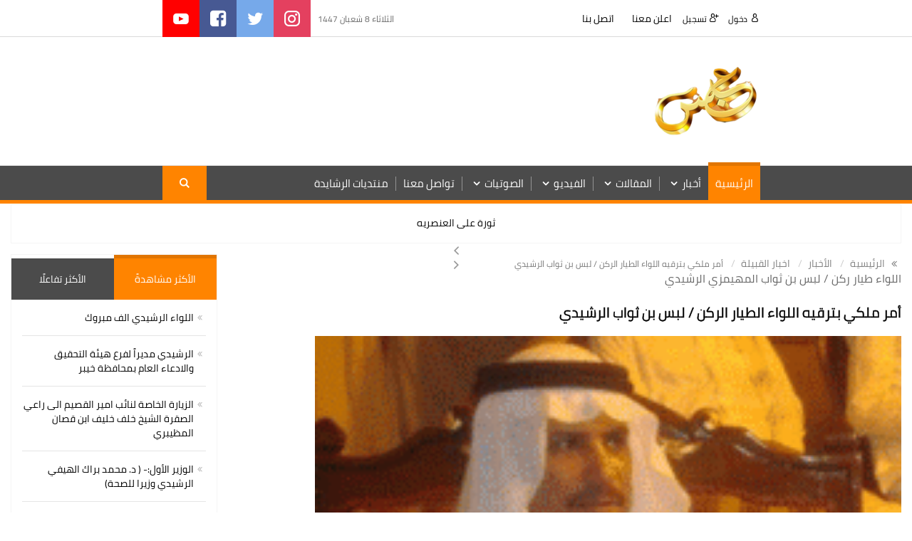

--- FILE ---
content_type: text/html; charset=UTF-8
request_url: https://www.bani3abs.com/new/s/12/%D8%A3%D9%85%D8%B1-%D9%85%D9%84%D9%83%D9%8A-%D8%A8%D8%AA%D8%B1%D9%82%D9%8A%D9%87-%D8%A7%D9%84%D9%84%D9%88%D8%A7%D8%A1-%D8%A7%D9%84%D8%B7%D9%8A%D8%A7%D8%B1-%D8%A7%D9%84%D8%B1%D9%83%D9%86--%D9%84%D8%A8%D8%B3-%D8%A8%D9%86-%D8%AB%D9%88%D8%A7%D8%A8-%D8%A7%D9%84%D8%B1%D8%B4%D9%8A%D8%AF%D9%8A-
body_size: 16099
content:
<!DOCTYPE html>
<html dir="rtl" lang="ar-sa">
<head>
<link rel="pingback" href="https://www.bani3abs.com/xmlrpc.php" />
<title>أمر ملكي بترقيه اللواء الطيار الركن / لبس بن ثواب الرشيدي  - شبكة بني عبس</title>
<!--<base href="https://www.bani3abs.com/">-->
<meta charset="UTF-8">
<meta http-equiv="X-UA-Compatible" content="IE=edge">
<meta name="viewport" content="width=device-width, initial-scale=1">
<meta name="generator" content="Dimofinf CMS v5.0.0">
<meta name="keywords" content="أمر,ملكي,بترقيه,اللوا,,الطيار,الركن,,,لبس,بن,ثواب,الرشيدي,">
<meta name="description" content="تتقدم شبكة بني عبس 
بالتهنئة والتبريكات
لسعادة اللواء طيار ركن / 
لبس بن ثواب المهيمزي الرشيدي
بمناسبة ترقيته من رتبة
عميد طيار إلى رتبة لواء طيار..">
<meta name="viewport" content="width=device-width, initial-scale=1, maximum-scale=1, user-scalable=0">
<meta property="og:description" content="تتقدم شبكة بني عبس 
بالتهنئة والتبريكات
لسعادة اللواء طيار ركن / 
لبس بن ثواب المهيمزي الرشيدي
بمناسبة ترقيته من رتبة
عميد طيار إلى رتبة لواء طيار..">
<meta property="og:site_name" content="شبكة بني عبس">
<meta property="og:url" content="https%3A%2F%2Fwww.bani3abs.com%2Fnew%2Fs%2F12%2F%25D8%25A3%25D9%2585%25D8%25B1-%25D9%2585%25D9%2584%25D9%2583%25D9%258A-%25D8%25A8%25D8%25AA%25D8%25B1%25D9%2582%25D9%258A%25D9%2587-%25D8%25A7%25D9%2584%25D9%2584%25D9%2588%25D8%25A7%25D8%25A1-%25D8%25A7%25D9%2584%25D8%25B7%25D9%258A%25D8%25A7%25D8%25B1-%25D8%25A7%25D9%2584%25D8%25B1%25D9%2583%25D9%2586--%25D9%2584%25D8%25A8%25D8%25B3-%25D8%25A8%25D9%2586-%25D8%25AB%25D9%2588%25D8%25A7%25D8%25A8-%25D8%25A7%25D9%2584%25D8%25B1%25D8%25B4%25D9%258A%25D8%25AF%25D9%258A-"/>
<meta property="og:title" content="أمر ملكي بترقيه اللواء الطيار الركن / لبس بن ثواب الرشيدي  - شبكة بني عبس">
<meta content="https://www.bani3abs.com/contents/newsm/12.gif" property='og:image' />
<meta content="https://www.bani3abs.com/contents/newsm/12.gif" name='twitter:image' />
<link id="favicon" rel="shortcut icon" href="https://www.bani3abs.com/contents/settings/favicon.ico">
<link rel="stylesheet" href="https://www.bani3abs.com/contents/cache/jscss/news-7/dimofinf_news_c_3.css">
<link rel="stylesheet" href="https://www.bani3abs.com/contents/cache/jscss/news-7/slick_news_c_3.css">
<link rel="stylesheet" href="https://www.bani3abs.com/contents/cache/jscss/news-7/dimofinfplugins_news_c_3.css">
<link rel="stylesheet" href="https://www.bani3abs.com/contents/cache/jscss/news-7/comment_news_c_3.css">
<link rel="stylesheet" href="https://www.bani3abs.com/contents/cache/jscss/news-7/contents_wizard_news_c_s_news_c_3.css">


<!--[if lt IE 9]>
<script src="https://oss.maxcdn.com/html5shiv/3.7.2/html5shiv.min.js"></script>
<script src="https://oss.maxcdn.com/respond/1.4.2/respond.min.js"></script>
<script src="https://cdnjs.cloudflare.com/ajax/libs/modernizr/2.8.3/modernizr.js"></script>
<![endif]-->
<style type="text/css">
.dimPlayerWrapper div,.dimPlayerWrapper iframe,.dimPlayerWrapper object,.dimPlayerWrapper embed{outline:0;padding:0;margin:0}.dimPlayerWrapper{display:block;text-align:center;clear:both}.dimPlayerWrapper .dimPlayerContainer{display:block;padding:0;margin:0 auto}.dimVideo .dimPlayerContainer{padding:0}.dimPlayerWrapper .dimPlayerContainer .dimPlayerBlock{padding:0;margin:0;line-height:normal;text-align:center;width:100.1%}.dimPlayerWrapper .dimPlayerContainer .dimPlayerBlock div{text-align:center!important;margin: auto;}.dimPlayerWrapper .dimPlayerContainer .dimPlayerBlock .dimDownloadLink{text-align:center;padding:4px;font-size:11px}.dimPlayerWrapper .dimPlayerContainer .dimPlayerBlock .dimDownloadLink span.hint{padding-left:4px;color:#999;font-style:italic}</style>
<script type="text/javascript">
var deviceType="c",activemodules=["album","article","card","download","mobile","news","video","voice"],action="",this_script="news",token_value="guest",sessionurl_js="s=ee4d0c4359f8219bde2534d48b7548c5&",userinfoid=0,pluginname="الأخبار",mpwidth=400,mpheight=20,mplogo='';
</script>
<script type="text/javascript">
var livemode_status=false;
</script>





<script type="text/javascript" src="https://www.bani3abs.com/contents/cache/jscss/news-7/dimofinf_news_c_3.js"></script>
<script type="text/javascript" src="https://www.bani3abs.com/contents/cache/jscss/news-7/dimofinfextra_news_c_3.js" defer="defer"></script>
<script type="text/javascript" src="https://www.bani3abs.com/contents/cache/jscss/news-7/prism_news_c_3.js" defer="defer"></script>
<script type="text/javascript" src="https://www.bani3abs.com/contents/cache/jscss/news-7/slick_news_c_3.js" defer="defer"></script>
<script type="text/javascript" src="https://www.bani3abs.com/contents/cache/jscss/news-7/download_news_c_3.js" defer="defer"></script>
<script type="text/javascript" src="https://www.bani3abs.com/contents/cache/jscss/news-7/smarticker_news_c_3.js" defer="defer"></script>




<script>if(lang_direction=="rtl"){ var langtype_rtl =true; }else{ var langtype_rtl =false;} </script>




<script>
$(function() {
$(window).scroll(function() {
var menu_top = $("#header").outerHeight();
if($(window).scrollTop() > menu_top){
$(".menu_box").addClass("menu-scroll").css("top", "0");
$(".Dim_Search").addClass("search-scroll");
}
else{
$(".menu_box").removeClass("menu-scroll").css("top", "auto");
$(".Dim_Search").removeClass("search-scroll");
}
});
});
</script>

<style>
.poll-form label , .poll .radio label {padding: 0}
.poll p > a.btn {color: #999; font-size: 12px}
.poll p > a.btn:hover {color: #999}
</style>



<style type="text/css">
</style>
<script type="text/javascript" src="https://www.bani3abs.com/include/plugins/mediaplayer/players/behaviour.js"></script><script type="text/javascript">
</script>
</head>
<body>

<header>
<div class="page"> 
<div id="DimModal" class="modal fade modal-d2">
<div class="modal-dialog">
<div class="modal-content">
<div class="modal-header">
<button type="button" class="close pull-left" data-dismiss="modal" aria-hidden="true">&times;</button>
<h4 id="DimModalLabel" class="inline"></h4> <p id="DimModalLabel2" class="inline"></p>
</div>
<div id="DimModalMsg"></div>
<div class="modal-body"></div>
<div class="modal-footer"></div>
</div>
</div>
</div>
<div id="DimErrorBox" class="dimalert alert alert-warning fade in hidemsg">
<button type="button" class="close" onclick="hideError();">×</button>
<h4 class="alert-heading"></h4>
<p class="errormsg"></p>
</div>
<div id="DimSuccessBox" class="dimalert alert alert-success fade in hidemsg text-center">
<div class="close" onclick="hideSuccess();">×</div>
<p class="successmsg text-center"></p>
<div id="redirecturl" class="hidemsg text-center">
<i class="dimf-spin4 animate-spin"></i>
<a href="" class="redirecturlhref normal" >
اضغط هنا إن لم يقم المتصفح بتحويلك آليًا.</a>
</div>
</div>
<div id="validatorbox" class="hidemsg">
<div class="validatorbox cursor" onclick="hideValidate(this,'');">
<div class="tip-right"></div>
<ul>
<li class="validclose">×</li>
<li class="validmsg"></li>
</ul>
</div>
</div>
<div id="DimQtemp" class="editor_hide absolute"></div>
<div id="topheader">
<div class="dimcontainer">
<div class="topheader-cont">
<div class="col-xs-12 col-md-8 topheader-contents">
<div class="pull-left topheader-left">
<span class="date inlineblock grid-margin-left">الثلاثاء 8 شعبان 1447</span>
<ul class="social_icons topsocial pull-left ">
<li class="yoi">
<a href="https://www.youtube.com/@saad0shwil3" class="utico" target="_blank"><i class="jam jam-youtube"></i></a> 
</li>
<li class="fbi">
<a href="https://www.facebook.com/s.d.alshwyl.y.160465?locale=ar_AR" class="fbico" target="_blank"><i class="dimf-facebook-squared"></i></a>
</li>
<li class="twi">
<a href="https://x.com/saadshwil3" class="twico" target="_blank"><i class="jam jam-twitter"></i></a> 
</li>
<li class="ini">
<a href="https://www.instagram.com/saad_shwil3/" class="iico" target="_blank"><i class="jam jam-instagram"></i></a> 
</li>
</ul>
</div>
<div id="user_details">
<ul class='account-details'>

<li>
<a class="toptitle cursor non-login-btn" onclick="openModal('دخول', 'login.php?action=login', '', 500, 0);" data-toggle="tooltip" data-placement="bottom" data-original-title="دخول">
<i class="jam jam-user"></i>
<span class="xsmall">دخول</span>
</a>
</li>
<li>
<a class="toptitle m05" href='https://www.bani3abs.com/register.php?action=register' data-toggle="tooltip" data-placement="bottom" data-original-title="تسجيل">
<i class="jam jam-user-plus"></i>
<span class="xsmall">تسجيل</span>
</a>
</li>
</ul>
<div class="pull-right footer-links">
<a href='/' class="toptitle home">اعلن معنا</a>
</div>
<div class="pull-right footer-links">
<a href='https://www.bani3abs.com/mailbox/newmail/1' class="toptitle home">اتصل بنا</a>
</div>
</div>
<div class="clear"></div>
</div>
</div>
</div>
</div>
<div id="header">
<div class="dimcontainer">
<div class="clearfix logo">
<div class=" nopadding col-xs-8 col-sm-8 col-md-8 col-lg-8  header_logo_zone  pull-center" >
<div class=" col-xs-4 col-sm-4 col-md-4 col-lg-4  pull-right">
<div class="logopic">
<a href='https://www.bani3abs.com/' title="شبكة بني عبس">
<img src="https://www.bani3abs.com/styles/news-7/img/logo_0.png" alt="">
</a>
</div>
</div>
</div>
<div class="clear"></div>
</div>
</div>
</div>

<div class="clear"></div>
</div>
</header>
<div class="cwraper dimcontainer">
<div class=" nopadding col-xs-12 col-sm-12 col-md-12 col-lg-12  header_zone " >
<div class="nop  col-xs-12 col-sm-12 col-md-12 col-lg-12 ">
<div class="menu_box">
<div id="main-nav" class='main-nav '>
<div class="dimcontainer full_width">
<div class="clearfix">
<div id="Dim_Menu_id" class="col-xs-12 col-sm-12 col-md-12 nomp">
<!-- Nav -->
<nav class="navbar navbar-default">
<div class="container-fluid nop">
<div class="clearfix">
<button type="button" class="navbar-toggle" data-toggle="collapse" data-target="" id="menu-toggle-btn">
<i class="dimf-menu-2"></i>
قائمة</button>
<i class="dimf-search-8 menu-search-btn menu-search-icon" id="menu-search-icon"></i>
</div>
<div id="menu-container">
<div class="collapse navbar-collapse nop" id="MainNav-collapse">
<div class="main-menu-list">
<span class="menu-close-btn">
<span aria-hidden="true">&times;</span>
</span>
										<ul class="nav navbar-nav nav navbar-nav col-xs-12 col-sm-12 col-md-8 col-lg-8" >
<li class="list-nav  item1">
<a href='https://www.bani3abs.com/' >الرئيسية</a>
</li>
<li class="dropdown list-nav  item2">
<a href="#" class="dropdown-toggle" data-toggle="dropdown" role="button" aria-haspopup="true" aria-expanded="false"> أخبار<i class="dimf-angle-down"></i> <span class="caret"></span></a>
<ul class="dropdown-menu menu-ul">
															<li class="dropdown-submenu module-contents col-md-4">
<div class="caption-title">أخر الأخبار</div>
																			<a href="https://www.bani3abs.com/new/s/60/%D9%88%D8%B3%D9%85-%D8%A7%D9%84%D9%83%D9%81%D8%A9-%D9%84%D9%82%D8%A8%D9%8A%D9%84%D8%A9-%D8%A7%D9%84%D8%B1%D8%B4%D8%A7%D9%8A%D8%AF%D8%A9" class="module-link">
<i class="dimf-angle-double-left"></i>
وسم الكفة لقبيلة الرشايدة</a>
																			<a href="https://www.bani3abs.com/new/s/59/%D9%85%D8%B6%D9%8A%D9%81-%D8%A8%D9%86-%D9%87%D8%A7%D8%AF%D9%8A-%D8%A8%D8%B1%D9%88%D8%B6-%D8%A7%D8%A8%D9%86-%D9%87%D8%A7%D8%AF%D9%8A-%D8%AD%D8%B1%D8%A9-%D8%A8%D9%86%D9%8A-%D8%B1%D8%B4%D9%8A%D8%AF-_%D8%B9%D8%A8%D8%AF%D8%A7%D9%84%D9%88%D9%87%D8%A7%D8%A8-%D8%A7%D8%A8%D9%86-%D9%87%D8%A7%D8%AF%D9%8A" class="module-link">
<i class="dimf-angle-double-left"></i>
مضيف بن هادي بروض ابن هادي حرة بني رشيد _عبدالوهاب ابن هادي</a>
																			<a href="https://www.bani3abs.com/new/s/58/%D8%AE%D8%A7%D9%84%D8%AF-%D8%A8%D9%86-%D8%B3%D9%86%D8%A7%D9%86-%D8%A7%D9%84%D8%B9%D8%A8%D8%B3%D9%8A-%D9%8A%D8%B7%D9%8A-%D9%86%D8%A7%D8%B1-%D8%A7%D9%84%D8%AD%D8%B1%D8%A9-%D9%88%D9%8A%D9%82%D8%AA%D9%84-%D8%B7%D8%A7%D8%A6%D8%B1-%D8%A7%D9%84%D8%B9%D9%86%D9%82%D8%A7%D8%A1-%D9%88%D9%84%D9%87-%D8%B8%D8%B1%D9%8A%D8%AD%D9%8A%D9%86" class="module-link">
<i class="dimf-angle-double-left"></i>
خالد بن سنان العبسي يطي نار الحرة ويقتل طائر العنقاء وله ظريحين</a>
																	</li>
															<li class="dropdown-submenu module-contents col-md-4">
<div class="caption-title">أخبار القبيلة</div>
																			<a href="https://www.bani3abs.com/new/s/53/%D8%B4%D8%A7%D8%B9%D8%B1-%D8%A7%D9%84%D8%B1%D8%A7%D9%8A%D8%A9-%D8%A7%D8%AD%D9%85%D8%AF-%D8%A8%D8%B1%D9%83%D9%8A-%D8%A7%D9%84%D8%B1%D8%B4%D9%8A%D8%AF%D9%8A-.-%D8%B7%D8%B1%D9%8A%D9%82%D8%A9-%D8%A7%D9%84%D8%AA%D8%B5%D9%88%D9%8A%D8%AA" class="module-link">
<i class="dimf-angle-double-left"></i>
شاعر الراية احمد بركي الرشيدي . طريقة التصويت</a>
																			<a href="https://www.bani3abs.com/new/s/51/%D9%8A%D8%A7%D9%84%D9%84%D9%87-%D8%A7%D9%86%D9%8A-%D8%B7%D8%A7%D9%84%D8%A8%D9%83-%D8%AE%D9%85%D8%B3-%D8%B7%D9%84%D8%A8%D8%A7%D8%AA-%2A-%D9%88%D9%83%D9%84-%D8%B7%D9%84%D8%A8%D9%87-%D9%85%D9%86%D9%83-%D8%A8%D8%A7%D8%BA%D9%8A-%D8%AB%D9%85%D9%86%D9%87%D8%A7" class="module-link">
<i class="dimf-angle-double-left"></i>
يالله اني طالبك خمس طلبات * وكل طلبه منك باغي ثمنها</a>
																			<a href="https://www.bani3abs.com/new/s/47/%D9%82%D8%A8%D8%B1-%D8%B9%D9%86%D8%AA%D8%B1-%D8%A8%D9%86-%D8%B4%D8%AF%D8%A7%D8%AF-%D8%A8%D8%A7%D9%84%D8%B9%D9%84%D9%85-%D8%A7%D9%84%D8%B9%D8%A8%D8%B3%D9%8A" class="module-link">
<i class="dimf-angle-double-left"></i>
قبر عنتر بن شداد بالعلم العبسي</a>
																	</li>
															<li class="dropdown-submenu module-contents col-md-4">
<div class="caption-title">مناسبات وتهاني</div>
																			<a href="https://www.bani3abs.com/new/s/48/%D8%B2%D9%88%D8%A7%D8%AC-%D8%A3%D8%AD%D9%85%D8%AF-%D8%B1%D9%88%D9%8A%D8%B6%D8%A7%D9%86-%D8%A7%D9%84%D8%B4%D9%88%D9%8A%D9%84%D8%B9%D9%8A" class="module-link">
<i class="dimf-angle-double-left"></i>
زواج أحمد رويضان الشويلعي</a>
																			<a href="https://www.bani3abs.com/new/s/43/%D8%AA%D9%83%D8%B1%D9%8A%D9%85-%D8%A7%D9%84%D8%A7%D8%B9%D9%84%D8%A7%D9%85%D9%8A-%D8%B4%D9%83%D8%B1%D9%8A-%D8%A7%D9%84%D9%85%D8%A7%D8%B7%D8%B1" class="module-link">
<i class="dimf-angle-double-left"></i>
تكريم الاعلامي شكري الماطر</a>
																	</li>
															<li class="dropdown-submenu module-contents col-md-4">
<div class="caption-title">اللقاءات</div>
																			<a href="https://www.bani3abs.com/new/s/50/%D8%A7%D9%84%D9%82%D8%A7%D8%A1-%D8%B4%D8%A8%D9%83%D8%A9-%D8%A8%D9%86%D9%8A-%D8%B9%D8%A8%D8%B3-%D9%85%D8%B9-%D8%A7%D9%84%D8%B4%D8%A7%D8%B9%D8%B1-%D8%B9%D9%88%D8%B6-%D8%AE%D9%8A%D8%B1%D8%A7%D9%86-%D8%A7%D9%84%D8%B9%D8%A7%D8%B2%D9%85%D9%8A" class="module-link">
<i class="dimf-angle-double-left"></i>
القاء شبكة بني عبس مع الشاعر عوض خيران العازمي</a>
																			<a href="https://www.bani3abs.com/new/s/45/%D9%84%D9%82%D8%A7%D8%A1-%D9%85%D8%B9-%D8%A7%D9%84%D8%B9%D9%85%D8%AF%D8%A9-%D8%A7%D8%AD%D9%85%D8%AF-%D8%A7%D9%84%D8%B1%D8%B4%D9%8A%D8%AF%D9%8A-%D9%85%D9%86-%D8%A7%D9%84%D8%B3%D9%88%D8%AF%D8%A7%D9%86" class="module-link">
<i class="dimf-angle-double-left"></i>
لقاء مع العمدة احمد الرشيدي من السودان</a>
																	</li>
															<li class="dropdown-submenu module-contents col-md-4">
<div class="caption-title">ديار ومواطن القبيلة</div>
																			<a href="https://www.bani3abs.com/new/s/58/%D8%AE%D8%A7%D9%84%D8%AF-%D8%A8%D9%86-%D8%B3%D9%86%D8%A7%D9%86-%D8%A7%D9%84%D8%B9%D8%A8%D8%B3%D9%8A-%D9%8A%D8%B7%D9%8A-%D9%86%D8%A7%D8%B1-%D8%A7%D9%84%D8%AD%D8%B1%D8%A9-%D9%88%D9%8A%D9%82%D8%AA%D9%84-%D8%B7%D8%A7%D8%A6%D8%B1-%D8%A7%D9%84%D8%B9%D9%86%D9%82%D8%A7%D8%A1-%D9%88%D9%84%D9%87-%D8%B8%D8%B1%D9%8A%D8%AD%D9%8A%D9%86" class="module-link">
<i class="dimf-angle-double-left"></i>
خالد بن سنان العبسي يطي نار الحرة ويقتل طائر العنقاء وله ظريحين</a>
																			<a href="https://www.bani3abs.com/new/s/56/%D8%A7%D8%A8%D8%A7-%D8%A7%D9%84%D8%B5%D8%A8%D8%A7%D9%86-%D9%85%D9%86-%D8%AF%D9%8A%D8%A7%D8%B1-%D8%A8%D9%86%D9%8A-%D8%B1%D8%B4%D9%8A%D8%AF" class="module-link">
<i class="dimf-angle-double-left"></i>
ابا الصبان من ديار بني رشيد</a>
																			<a href="https://www.bani3abs.com/new/s/55/%D8%A7%D9%84%D9%86%D8%A7%D8%A8%D9%81%D8%A9-%D8%A7%D9%84%D8%B0%D8%A8%D9%8A%D8%A7%D9%86%D9%8A-%D9%88%D9%85%D9%88%D8%B7%D9%86%D8%A9-%D8%A7%D8%AB%D9%82%D8%A8-%D9%88%D8%B1%D9%88%D8%B6-%D8%A7%D8%A8%D9%86-%D9%87%D8%A7%D8%AF%D9%8A" class="module-link">
<i class="dimf-angle-double-left"></i>
النابفة الذبياني وموطنة اثقب وروض ابن هادي</a>
																	</li>
															<li class="dropdown-submenu module-contents col-md-4">
<div class="caption-title">التقارير المصوره</div>
																			<a href="https://www.bani3abs.com/new/s/60/%D9%88%D8%B3%D9%85-%D8%A7%D9%84%D9%83%D9%81%D8%A9-%D9%84%D9%82%D8%A8%D9%8A%D9%84%D8%A9-%D8%A7%D9%84%D8%B1%D8%B4%D8%A7%D9%8A%D8%AF%D8%A9" class="module-link">
<i class="dimf-angle-double-left"></i>
وسم الكفة لقبيلة الرشايدة</a>
																			<a href="https://www.bani3abs.com/new/s/59/%D9%85%D8%B6%D9%8A%D9%81-%D8%A8%D9%86-%D9%87%D8%A7%D8%AF%D9%8A-%D8%A8%D8%B1%D9%88%D8%B6-%D8%A7%D8%A8%D9%86-%D9%87%D8%A7%D8%AF%D9%8A-%D8%AD%D8%B1%D8%A9-%D8%A8%D9%86%D9%8A-%D8%B1%D8%B4%D9%8A%D8%AF-_%D8%B9%D8%A8%D8%AF%D8%A7%D9%84%D9%88%D9%87%D8%A7%D8%A8-%D8%A7%D8%A8%D9%86-%D9%87%D8%A7%D8%AF%D9%8A" class="module-link">
<i class="dimf-angle-double-left"></i>
مضيف بن هادي بروض ابن هادي حرة بني رشيد _عبدالوهاب ابن هادي</a>
																			<a href="https://www.bani3abs.com/new/s/57/%D8%B2%D9%8A%D8%A7%D8%B1%D8%A9-%D8%A7%D9%84%D8%AF%D9%83%D8%AA%D9%88%D8%B1%D8%B9%D8%A8%D8%AF%D8%A7%D9%84%D9%84%D9%87-%D8%B3%D8%B9%D8%AF-%D8%A7%D9%84%D9%89-%D8%A8%D9%86%D9%8A-%D8%B1%D9%88%D8%A7%D8%AD%D8%A9-%D8%A8%D8%B3%D9%84%D8%B7%D9%86%D8%A9-%D8%B9%D9%85%D8%A7%D9%86" class="module-link">
<i class="dimf-angle-double-left"></i>
زيارة الدكتورعبدالله سعد الى بني رواحة بسلطنة عمان</a>
																	</li>
													</ul>
</li>
<li class="dropdown list-nav  item3">
<a href="#" class="dropdown-toggle" data-toggle="dropdown" role="button" aria-haspopup="true" aria-expanded="false"> المقالات <i class="dimf-angle-down"></i><span class="caret"></span></a>
<ul class="dropdown-menu no-megacontent">
														<li class="module-contents">
<a href="https://www.bani3abs.com/art/s/21/%D8%B4%D8%A8%D9%83%D8%A9-%D8%A8%D9%86%D9%8A-%D8%B9%D8%A8%D8%B3">
<i class="dimf-angle-double-left"></i>
شبكة بني عبس</a>
</li>
														<li class="module-contents">
<a href="https://www.bani3abs.com/art/s/20/%D9%82%D8%A8%D8%B1-%D8%B9%D9%86%D8%AA%D8%B1%D8%A9-%D8%A8%D9%86-%D8%B4%D8%AF%D8%A7%D8%AF-%D8%A8%D8%A7%D9%84%D8%B9%D9%84%D9%85-%D8%A7%D9%84%D8%B3%D8%B9%D8%AF%D9%8A">
<i class="dimf-angle-double-left"></i>
قبر عنترة بن شداد بالعلم السعدي</a>
</li>
														<li class="module-contents">
<a href="https://www.bani3abs.com/art/s/19/%D8%B4%D9%83%D8%B1-%D9%88%D8%B9%D8%B1%D9%81%D8%A7%D9%86-%D9%84%D8%A7%D8%A8%D9%86%D8%A7%D8%A1-%D9%82%D8%A8%D9%8A%D9%84%D8%AA%D9%86%D8%A7-%D8%A8%D9%86%D9%8A-%D8%B1%D8%B4%D9%8A%D8%AF-%D8%A8%D8%AF%D9%88%D9%84%D9%87-%D8%A7%D9%84%D9%83%D9%88%D9%8A%D8%AA-%D8%A7%D9%84%D8%B4%D9%82%D9%8A%D9%82%D9%87-%D9%88%D8%A7%D9%84%D8%AD%D8%A8%D9%8A%D8%A8%D9%87">
<i class="dimf-angle-double-left"></i>
شكر وعرفان لابناء قبيلتنا بني رشيد بدوله الكويت الشقيقه والحبيبه</a>
</li>
														<li class="module-contents">
<a href="https://www.bani3abs.com/art/s/18/%D8%AF%D9%81%D8%A7%D8%A6%D9%86-%D8%A7%D9%84%D8%BA%D9%84-%D9%88%D8%A7%D9%84%D8%AD%D9%82%D8%AF-%D8%A8%D9%8A%D9%86-%D8%A7%D9%84%D9%82%D8%A8%D8%A7%D8%A6%D9%84">
<i class="dimf-angle-double-left"></i>
دفائن الغل والحقد بين القبائل</a>
</li>
														<li class="module-contents">
<a href="https://www.bani3abs.com/art/s/17/%D8%AB%D9%88%D8%B1%D8%A9-%D8%B9%D9%84%D9%89-%D8%A7%D9%84%D8%B9%D9%86%D8%B5%D8%B1%D9%8A%D9%87">
<i class="dimf-angle-double-left"></i>
ثورة على العنصريه</a>
</li>
														<li class="module-contents">
<a href="https://www.bani3abs.com/art/s/16/%D9%86%D8%B3%D8%A8-%D8%A7%D9%84%D8%B1%D8%B4%D8%A7%D9%8A%D8%AF%D9%87-%D8%A8%D9%86%D9%8A-%D8%B1%D8%B4%D9%8A%D8%AF">
<i class="dimf-angle-double-left"></i>
نسب الرشايده بني رشيد</a>
</li>
														<li class="module-contents">
<a href="https://www.bani3abs.com/art/s/15/%D8%A7%D9%84%D8%B9%D8%A7%D8%AF%D8%A7%D8%AA-%D9%88%D8%A7%D9%84%D8%AA%D9%82%D8%A7%D9%84%D9%8A%D8%AF-%D8%B9%D9%86%D8%AF-%D9%82%D8%A8%D9%8A%D9%84%D8%A9-%D8%A8%D9%86%D9%8A-%D8%B1%D8%B4%D9%8A%D8%AF-%D8%B9%D8%A8%D8%B3">
<i class="dimf-angle-double-left"></i>
العادات والتقاليد عند قبيلة بني رشيد عبس</a>
</li>
														<li class="module-contents">
<a href="https://www.bani3abs.com/art/s/13/%D8%B4%D8%AC%D8%B1%D8%A9-%D9%82%D8%A8%D9%8A%D9%84%D8%A9-%D8%A8%D9%86%D9%8A-%D8%B1%D8%B4%D9%8A%D8%AF-%D8%A7%D9%84%D8%B1%D8%B4%D8%A7%D9%8A%D8%AF%D9%87">
<i class="dimf-angle-double-left"></i>
شجرة قبيلة بني رشيد الرشايده</a>
</li>
														<li class="module-contents">
<a href="https://www.bani3abs.com/art/s/14/%D8%B4%D8%AC%D8%B1%D8%A9-%D9%82%D8%A8%D9%8A%D9%84%D8%A9-%D8%A8%D9%86%D9%8A-%D8%B1%D8%B4%D9%8A%D8%AF-%D8%A7%D9%84%D8%B1%D8%B4%D8%A7%D9%8A%D8%AF%D9%87">
<i class="dimf-angle-double-left"></i>
شجرة قبيلة بني رشيد الرشايده</a>
</li>
														<li class="module-contents">
<a href="https://www.bani3abs.com/art/s/12/%D8%A8%D9%86%D9%8A-%D8%BA%D9%86%D9%8A-%D9%85%D9%86-%D8%A7%D9%84%D8%B1%D8%B4%D8%A7%D9%8A%D8%AF%D8%A9">
<i class="dimf-angle-double-left"></i>
بني غني من الرشايدة</a>
</li>
													</ul>
</li>
<li class="dropdown list-nav  item4">
<a href="#" class="dropdown-toggle" data-toggle="dropdown" role="button" aria-haspopup="true" aria-expanded="false"> الفيديو <i class="dimf-angle-down"></i><span class="caret"></span></a>
<ul class="dropdown-menu no-megacontent">
														<li class="module-contents">
<a href="https://www.bani3abs.com/vid/s/17/%D8%A7%D9%84%D8%AF%D8%AD%D9%88%D8%A9-%D8%A7%D8%AB%D8%A7%D8%B1-%D9%88%D8%AA%D8%B1%D8%A7%D8%AB-%D8%A8%D8%AD%D8%B1%D8%A9-%D8%A8%D9%86%D9%8A-%D8%B1%D8%B4%D9%8A%D8%AF">
<i class="dimf-angle-double-left"></i>
الدحوة اثار وتراث بحرة بني رشيد</a>
</li>
														<li class="module-contents">
<a href="https://www.bani3abs.com/vid/s/16/%D8%A7%D9%84%D8%AD%D9%88%D9%8A%D8%B7---%D9%8A%D8%AF%D9%8A%D8%B9">
<i class="dimf-angle-double-left"></i>
الحويط - يديع</a>
</li>
														<li class="module-contents">
<a href="https://www.bani3abs.com/vid/s/15/%D8%B4%D8%B1%D9%8A%D9%81-%D9%85%D8%A7%D9%86%D8%B9%D8%B1%D9%81-%D8%B4%D8%B1%D9%8A%D9%81-.-%D9%85%D8%A7%D9%86%D8%B9%D8%B1%D9%81-%D8%A7%D9%84%D9%89-%D8%B1%D8%A8%D9%86%D8%A7">
<i class="dimf-angle-double-left"></i>
شريف مانعرف شريف . مانعرف الى ربنا</a>
</li>
														<li class="module-contents">
<a href="https://www.bani3abs.com/vid/s/14/%D8%AA%D8%A7%D8%B1%D9%8A%D8%AE-%D9%82%D8%A8%D9%8A%D9%84%D8%A9-%D8%A7%D9%84%D8%B1%D8%B4%D8%A7%D9%8A%D8%AF%D8%A9-%D9%85%D8%AA%D9%88%D8%A7%D8%AA%D8%B1-%D9%88%D9%85%D8%AA%D9%88%D8%A7%D8%B1%D8%AB">
<i class="dimf-angle-double-left"></i>
تاريخ قبيلة الرشايدة متواتر ومتوارث</a>
</li>
														<li class="module-contents">
<a href="https://www.bani3abs.com/vid/s/13/%D8%A7%D9%84%D8%B4%D9%88%D9%8A%D9%85%D8%B3-%D8%A7%D9%84%D8%B6%D8%AD%D8%A7%D9%8A%D8%A7-%D8%A7%D8%AB%D8%A7%D8%B1-%D9%88%D8%AA%D8%B1%D8%A7%D8%AB-%D8%A8%D8%AD%D8%B1%D8%A9-%D8%A8%D9%86%D9%8A-%D8%B1%D8%B4%D9%8A%D8%AF">
<i class="dimf-angle-double-left"></i>
الشويمس الضحايا اثار وتراث بحرة بني رشيد</a>
</li>
														<li class="module-contents">
<a href="https://www.bani3abs.com/vid/s/12/%D9%82%D8%A8%D8%B1-%D8%A7%D9%84%D9%85%D9%84%D9%83--%D8%B2%D9%87%D9%8A%D8%B1-%D8%A8%D9%86-%D8%AC%D8%B0%D9%8A%D9%85%D8%A9">
<i class="dimf-angle-double-left"></i>
قبر الملك  زهير بن جذيمة</a>
</li>
														<li class="module-contents">
<a href="https://www.bani3abs.com/vid/s/10/%D8%AD%D8%B0%D9%8A%D9%81%D8%A9-%D8%A8%D9%86-%D8%A7%D9%84%D9%8A%D9%85%D8%A7%D9%86-%D8%A7%D9%84%D8%B9%D8%A8%D8%B3%D9%8A">
<i class="dimf-angle-double-left"></i>
حذيفة بن اليمان العبسي</a>
</li>
														<li class="module-contents">
<a href="https://www.bani3abs.com/vid/s/9/%D9%88%D8%B5%D9%8A%D8%A9-%D8%A7%D9%84%D9%85%D9%84%D9%83-%D9%82%D9%8A%D8%B3-%D8%A8%D9%86-%D8%B2%D9%87%D9%8A%D8%B1">
<i class="dimf-angle-double-left"></i>
وصية الملك قيس بن زهير</a>
</li>
														<li class="module-contents">
<a href="https://www.bani3abs.com/vid/s/8/%D8%AA%D9%82%D8%B1%D9%8A%D8%B1-%D9%82%D8%A8%D9%8A%D9%84%D8%A9-%D8%A7%D9%84%D8%B1%D8%B4%D8%A7%D9%8A%D8%AF%D8%A9-%D8%A8%D8%A7%D9%84%D8%B3%D9%88%D8%AF%D8%A7%D9%86">
<i class="dimf-angle-double-left"></i>
تقرير قبيلة الرشايدة بالسودان</a>
</li>
														<li class="module-contents">
<a href="https://www.bani3abs.com/vid/s/5/%D8%AD%D8%B1%D8%A9-%D8%A8%D9%86%D9%8A-%D8%B1%D8%B4%D9%8A%D8%AF-%D8%AA%D9%88%D8%AB%D9%8A%D9%82-%D9%82%D9%86%D8%A7%D8%A9-%D8%A7%D9%84%D8%B9%D8%B1%D8%A8%D9%8A%D8%A9">
<i class="dimf-angle-double-left"></i>
حرة بني رشيد توثيق قناة العربية</a>
</li>
													</ul>
</li>
<li class="dropdown list-nav  item5">
<a href="#" class="dropdown-toggle" data-toggle="dropdown" role="button" aria-haspopup="true" aria-expanded="false"> الصوتيات <i class="dimf-angle-down"></i><span class="caret"></span></a>
<ul class="dropdown-menu no-megacontent">
														<li class="module-contents">
<a href="https://www.bani3abs.com/voi/s/1/%D8%A7%D8%BA%D9%86%D9%8A%D8%A9-%D9%81%D9%88%D9%82-%D9%87%D8%A7%D9%85-%D8%A7%D9%84%D8%B3%D8%AD%D8%A8-MP3">
<i class="dimf-angle-double-left"></i>
اغنية فوق هام السحب MP3</a>
</li>
													</ul>
</li>
<li class="list-nav  item6">
<a href='https://www.bani3abs.com/mailbox/newmail/1' >تواصل معنا</a>
</li>
<li class="list-nav  item7">
<a href='https://www.bani3abs.com/aa' >منتديات الرشايدة</a>
</li>
<li class="list-nav menu-search-btn">
<i class="dimf-search-8 menu-search-icon"></i>
</li>
</ul>
									</div>
<div class="main-menu-list-bg"></div>
</div>
</div>
</div>
</nav>
<!-- End Nav -->
</div>
<div class="clear"></div>
</div>
</div>
</div>
</div>
</div><div class=" col-xs-12 col-sm-12 col-md-12 col-lg-12 ">
<div class="col-xs-12 col-sm-12 col-md-8 col-lg-8 search-cont">
<div class="Dim_Search dim_search_container_overlay">
<div class="navbar-form nop Dim_srsh_bx">
<div id="search">
<form action="https://www.bani3abs.com/search.php?action=startsearch" method="post" class="form-search">
                            <input type="hidden" value="ee4d0c4359f8219bde2534d48b7548c5" name="s">
                            <input type="hidden" value="guest" name="token">
<input type="hidden" name="searchin" value="news" />
<div class="input-group">
<input type="text" class="form-control noshadow" name="keyword" id="searchInput" data-provide="typeahead" autocomplete="off" placeholder="بحث">
<div class="inlineblock">
<button type="button" name="relsearchin" class="btn dropdown-toggle search-cats-btn" data-toggle="dropdown">
<i class="dimf-align-justify dimf-buffer"></i>
</button>
<ul id="searchul" class="dropdown-menu">
								<li data-value="profile" data-name="الأعضاء">
<a class="cursor">الأعضاء</a>
</li>
								<li data-value="album" data-name="الصور">
<a class="cursor">الصور</a>
</li>
								<li data-value="article" data-name="المقالات">
<a class="cursor">المقالات</a>
</li>
								<li data-value="card" data-name="البطاقات">
<a class="cursor">البطاقات</a>
</li>
								<li data-value="download" data-name="الملفات">
<a class="cursor">الملفات</a>
</li>
								<li data-value="mobile" data-name="الجوال">
<a class="cursor">الجوال</a>
</li>
								<li data-value="news" data-name="الأخبار">
<a class="cursor">الأخبار</a>
</li>
								<li data-value="video" data-name="الفيديو">
<a class="cursor">الفيديو</a>
</li>
								<li data-value="voice" data-name="الصوتيات">
<a class="cursor">الصوتيات</a>
</li>
							</ul>
</div>
<button type="submit" class="search-submit-btn">بحث</button>
</div>
<div class="Dim_SRCH_Sudgst">
<ul class="dropdown-menu typeahead"></ul>
</div>
</form>
</div>
</div>
	</div>
</div>
<script>
$(".menu-search-btn").click(function(){
$(".Dim_Search").slideToggle(150);
});
</script>
</div>
</div>
<script type="text/javascript">
$(function(){
$('.showtool').click(function () {
$('#dimdialog').removeClass('editor_hide');
});
/* Side bar scroll */
$(".side-bar").mCustomScrollbar({
theme: "dark",
scrollInertia: 100,
scrollButtons: {enable: true},
mouseWheel: {scrollAmount: 200}
});
if ( !$.trim( $('.Dim_Search').html() ).length ) {
$('.search-icon').addClass('remove');
}
});
$('span[data-toggle="tooltip"]').tooltip();
$('i[data-toggle="tooltip"]').tooltip();
            
</script>
<div class="clearfix" id="zonescontainer" itemscope="itemscope" itemtype="http://schema.org/NewsArticle">
<div class=" nopadding col-xs-12 col-sm-12 col-md-12 col-lg-12  zone_1 " ><div class=" col-xs-12 col-sm-12 col-md-12 col-lg-12 ">

<div id="dim_tricker" class="widget remove">
	<div class="dimticker_article tickers">
<ul>
			<li data-subcategory="مقالات الكتاب" data-category="جديد المقالات">
<a href="https://www.bani3abs.com/art/s/21/%D8%B4%D8%A8%D9%83%D8%A9-%D8%A8%D9%86%D9%8A-%D8%B9%D8%A8%D8%B3">شبكة بني عبس</a>
</li>
			<li data-subcategory="مقالات تخص القبيلة" data-category="جديد المقالات">
<a href="https://www.bani3abs.com/art/s/20/%D9%82%D8%A8%D8%B1-%D8%B9%D9%86%D8%AA%D8%B1%D8%A9-%D8%A8%D9%86-%D8%B4%D8%AF%D8%A7%D8%AF-%D8%A8%D8%A7%D9%84%D8%B9%D9%84%D9%85-%D8%A7%D9%84%D8%B3%D8%B9%D8%AF%D9%8A">قبر عنترة بن شداد بالعلم السعدي</a>
</li>
			<li data-subcategory="مقالات تخص القبيلة" data-category="جديد المقالات">
<a href="https://www.bani3abs.com/art/s/19/%D8%B4%D9%83%D8%B1-%D9%88%D8%B9%D8%B1%D9%81%D8%A7%D9%86-%D9%84%D8%A7%D8%A8%D9%86%D8%A7%D8%A1-%D9%82%D8%A8%D9%8A%D9%84%D8%AA%D9%86%D8%A7-%D8%A8%D9%86%D9%8A-%D8%B1%D8%B4%D9%8A%D8%AF-%D8%A8%D8%AF%D9%88%D9%84%D9%87-%D8%A7%D9%84%D9%83%D9%88%D9%8A%D8%AA-%D8%A7%D9%84%D8%B4%D9%82%D9%8A%D9%82%D9%87-%D9%88%D8%A7%D9%84%D8%AD%D8%A8%D9%8A%D8%A8%D9%87">شكر وعرفان لابناء قبيلتنا بني رشيد بدوله الكويت الشقيقه والحبيبه</a>
</li>
			<li data-subcategory="مقالات ابنا القبيلة" data-category="جديد المقالات">
<a href="https://www.bani3abs.com/art/s/18/%D8%AF%D9%81%D8%A7%D8%A6%D9%86-%D8%A7%D9%84%D8%BA%D9%84-%D9%88%D8%A7%D9%84%D8%AD%D9%82%D8%AF-%D8%A8%D9%8A%D9%86-%D8%A7%D9%84%D9%82%D8%A8%D8%A7%D8%A6%D9%84">دفائن الغل والحقد بين القبائل</a>
</li>
			<li data-subcategory="مقالات الكتاب" data-category="جديد المقالات">
<a href="https://www.bani3abs.com/art/s/17/%D8%AB%D9%88%D8%B1%D8%A9-%D8%B9%D9%84%D9%89-%D8%A7%D9%84%D8%B9%D9%86%D8%B5%D8%B1%D9%8A%D9%87">ثورة على العنصريه</a>
</li>
			<li data-subcategory="مقالات تخص القبيلة" data-category="جديد المقالات">
<a href="https://www.bani3abs.com/art/s/16/%D9%86%D8%B3%D8%A8-%D8%A7%D9%84%D8%B1%D8%B4%D8%A7%D9%8A%D8%AF%D9%87-%D8%A8%D9%86%D9%8A-%D8%B1%D8%B4%D9%8A%D8%AF">نسب الرشايده بني رشيد</a>
</li>
			<li data-subcategory="مقالات تخص القبيلة" data-category="جديد المقالات">
<a href="https://www.bani3abs.com/art/s/15/%D8%A7%D9%84%D8%B9%D8%A7%D8%AF%D8%A7%D8%AA-%D9%88%D8%A7%D9%84%D8%AA%D9%82%D8%A7%D9%84%D9%8A%D8%AF-%D8%B9%D9%86%D8%AF-%D9%82%D8%A8%D9%8A%D9%84%D8%A9-%D8%A8%D9%86%D9%8A-%D8%B1%D8%B4%D9%8A%D8%AF-%D8%B9%D8%A8%D8%B3">العادات والتقاليد عند قبيلة بني رشيد عبس</a>
</li>
			<li data-subcategory="مقالات تخص القبيلة" data-category="جديد المقالات">
<a href="https://www.bani3abs.com/art/s/13/%D8%B4%D8%AC%D8%B1%D8%A9-%D9%82%D8%A8%D9%8A%D9%84%D8%A9-%D8%A8%D9%86%D9%8A-%D8%B1%D8%B4%D9%8A%D8%AF-%D8%A7%D9%84%D8%B1%D8%B4%D8%A7%D9%8A%D8%AF%D9%87">شجرة قبيلة بني رشيد الرشايده</a>
</li>
			<li data-subcategory="مقالات تخص القبيلة" data-category="جديد المقالات">
<a href="https://www.bani3abs.com/art/s/14/%D8%B4%D8%AC%D8%B1%D8%A9-%D9%82%D8%A8%D9%8A%D9%84%D8%A9-%D8%A8%D9%86%D9%8A-%D8%B1%D8%B4%D9%8A%D8%AF-%D8%A7%D9%84%D8%B1%D8%B4%D8%A7%D9%8A%D8%AF%D9%87">شجرة قبيلة بني رشيد الرشايده</a>
</li>
			<li data-subcategory="مقالات تخص القبيلة" data-category="جديد المقالات">
<a href="https://www.bani3abs.com/art/s/12/%D8%A8%D9%86%D9%8A-%D8%BA%D9%86%D9%8A-%D9%85%D9%86-%D8%A7%D9%84%D8%B1%D8%B4%D8%A7%D9%8A%D8%AF%D8%A9">بني غني من الرشايدة</a>
</li>
		</ul>
</div>
<script type="text/javascript">
var srounded,
sshuffle,
t_rounded='0',
t_shuffle='1';
(t_rounded == 1)? srounded=true: srounded=false;
(t_shuffle == 1)? sshuffle=true: sshuffle=false;
jQuery(function($) {
$("#dim_tricker").fadeIn();
$('.dimticker_article').smarticker({
controllerType:2,
theme:1,
animation:'default',
speed:'2000',
pausetime:5000,
shadow:false,
googleFont:false,
rounded:srounded,
shuffle:sshuffle,
direction:'rtl'
});
});
//removed empty ticker
$(".dimticker_article").each(function() {
if($(".dimticker_article ul li").length == 0) {
$(".dimticker_article").remove();
}
});
</script>
	<div class="dimticker_news tickers">
<ul>
			<li data-subcategory="التقارير المصوره" data-category="جديد الأخبار">
<a href="https://www.bani3abs.com/new/s/60/%D9%88%D8%B3%D9%85-%D8%A7%D9%84%D9%83%D9%81%D8%A9-%D9%84%D9%82%D8%A8%D9%8A%D9%84%D8%A9-%D8%A7%D9%84%D8%B1%D8%B4%D8%A7%D9%8A%D8%AF%D8%A9">وسم الكفة لقبيلة الرشايدة</a>
</li>
			<li data-subcategory="التقارير المصوره" data-category="جديد الأخبار">
<a href="https://www.bani3abs.com/new/s/59/%D9%85%D8%B6%D9%8A%D9%81-%D8%A8%D9%86-%D9%87%D8%A7%D8%AF%D9%8A-%D8%A8%D8%B1%D9%88%D8%B6-%D8%A7%D8%A8%D9%86-%D9%87%D8%A7%D8%AF%D9%8A-%D8%AD%D8%B1%D8%A9-%D8%A8%D9%86%D9%8A-%D8%B1%D8%B4%D9%8A%D8%AF-_%D8%B9%D8%A8%D8%AF%D8%A7%D9%84%D9%88%D9%87%D8%A7%D8%A8-%D8%A7%D8%A8%D9%86-%D9%87%D8%A7%D8%AF%D9%8A">مضيف بن هادي بروض ابن هادي حرة بني رشيد _عبدالوهاب ابن هادي</a>
</li>
			<li data-subcategory="ديار ومواطن القبيلة" data-category="جديد الأخبار">
<a href="https://www.bani3abs.com/new/s/58/%D8%AE%D8%A7%D9%84%D8%AF-%D8%A8%D9%86-%D8%B3%D9%86%D8%A7%D9%86-%D8%A7%D9%84%D8%B9%D8%A8%D8%B3%D9%8A-%D9%8A%D8%B7%D9%8A-%D9%86%D8%A7%D8%B1-%D8%A7%D9%84%D8%AD%D8%B1%D8%A9-%D9%88%D9%8A%D9%82%D8%AA%D9%84-%D8%B7%D8%A7%D8%A6%D8%B1-%D8%A7%D9%84%D8%B9%D9%86%D9%82%D8%A7%D8%A1-%D9%88%D9%84%D9%87-%D8%B8%D8%B1%D9%8A%D8%AD%D9%8A%D9%86">خالد بن سنان العبسي يطي نار الحرة ويقتل طائر العنقاء وله ظريحين</a>
</li>
			<li data-subcategory="التقارير المصوره" data-category="جديد الأخبار">
<a href="https://www.bani3abs.com/new/s/57/%D8%B2%D9%8A%D8%A7%D8%B1%D8%A9-%D8%A7%D9%84%D8%AF%D9%83%D8%AA%D9%88%D8%B1%D8%B9%D8%A8%D8%AF%D8%A7%D9%84%D9%84%D9%87-%D8%B3%D8%B9%D8%AF-%D8%A7%D9%84%D9%89-%D8%A8%D9%86%D9%8A-%D8%B1%D9%88%D8%A7%D8%AD%D8%A9-%D8%A8%D8%B3%D9%84%D8%B7%D9%86%D8%A9-%D8%B9%D9%85%D8%A7%D9%86">زيارة الدكتورعبدالله سعد الى بني رواحة بسلطنة عمان</a>
</li>
			<li data-subcategory="ديار ومواطن القبيلة" data-category="جديد الأخبار">
<a href="https://www.bani3abs.com/new/s/56/%D8%A7%D8%A8%D8%A7-%D8%A7%D9%84%D8%B5%D8%A8%D8%A7%D9%86-%D9%85%D9%86-%D8%AF%D9%8A%D8%A7%D8%B1-%D8%A8%D9%86%D9%8A-%D8%B1%D8%B4%D9%8A%D8%AF">ابا الصبان من ديار بني رشيد</a>
</li>
			<li data-subcategory="ديار ومواطن القبيلة" data-category="جديد الأخبار">
<a href="https://www.bani3abs.com/new/s/55/%D8%A7%D9%84%D9%86%D8%A7%D8%A8%D9%81%D8%A9-%D8%A7%D9%84%D8%B0%D8%A8%D9%8A%D8%A7%D9%86%D9%8A-%D9%88%D9%85%D9%88%D8%B7%D9%86%D8%A9-%D8%A7%D8%AB%D9%82%D8%A8-%D9%88%D8%B1%D9%88%D8%B6-%D8%A7%D8%A8%D9%86-%D9%87%D8%A7%D8%AF%D9%8A">النابفة الذبياني وموطنة اثقب وروض ابن هادي</a>
</li>
			<li data-subcategory="التقارير المصوره" data-category="جديد الأخبار">
<a href="https://www.bani3abs.com/new/s/54/%D8%A7%D8%B5%D8%AF%D8%A7%D8%B1-%D9%83%D8%AA%D8%A7%D8%A8-%D9%88%D9%85%D8%B6%D8%A9-%D8%B1%D8%AD%D9%8A%D9%84-%D9%88%D9%83%D8%AA%D8%A7%D8%A8-%D9%85%D8%A6%D8%A7%D8%AB%D8%B1-%D8%A7%D9%84%D9%85%D9%87%D9%8A%D9%85%D8%B2%D8%A7%D8%AA-%D9%84%D8%AF%D9%83%D8%AA%D9%88%D8%B1-%D8%AC%D8%A7%D8%A8%D8%B1-%D8%A7%D9%84%D9%85%D9%87%D9%8A%D9%85%D8%B2%D9%8A">اصدار كتاب ومضة رحيل وكتاب مئاثر المهيمزات لدكتور جابر المهيمزي</a>
</li>
			<li data-subcategory="اخبار القبيلة" data-category="جديد الأخبار">
<a href="https://www.bani3abs.com/new/s/53/%D8%B4%D8%A7%D8%B9%D8%B1-%D8%A7%D9%84%D8%B1%D8%A7%D9%8A%D8%A9-%D8%A7%D8%AD%D9%85%D8%AF-%D8%A8%D8%B1%D9%83%D9%8A-%D8%A7%D9%84%D8%B1%D8%B4%D9%8A%D8%AF%D9%8A-.-%D8%B7%D8%B1%D9%8A%D9%82%D8%A9-%D8%A7%D9%84%D8%AA%D8%B5%D9%88%D9%8A%D8%AA">شاعر الراية احمد بركي الرشيدي . طريقة التصويت</a>
</li>
			<li data-subcategory="ديار ومواطن القبيلة" data-category="جديد الأخبار">
<a href="https://www.bani3abs.com/new/s/52/%D8%A7%D9%84%D8%B4%D9%82-%E2%80%93-%D8%AD%D9%83%D8%A7%D9%8A%D8%A9-%D8%A7%D9%84%D8%B2%D9%85%D9%86-%D8%A7%D9%84%D8%AC%D9%85%D9%8A%D9%84">الشق – حكاية الزمن الجميل</a>
</li>
			<li data-subcategory="اخبار القبيلة" data-category="جديد الأخبار">
<a href="https://www.bani3abs.com/new/s/51/%D9%8A%D8%A7%D9%84%D9%84%D9%87-%D8%A7%D9%86%D9%8A-%D8%B7%D8%A7%D9%84%D8%A8%D9%83-%D8%AE%D9%85%D8%B3-%D8%B7%D9%84%D8%A8%D8%A7%D8%AA-%2A-%D9%88%D9%83%D9%84-%D8%B7%D9%84%D8%A8%D9%87-%D9%85%D9%86%D9%83-%D8%A8%D8%A7%D8%BA%D9%8A-%D8%AB%D9%85%D9%86%D9%87%D8%A7">يالله اني طالبك خمس طلبات * وكل طلبه منك باغي ثمنها</a>
</li>
		</ul>
</div>
<script type="text/javascript">
var srounded,
sshuffle,
t_rounded='0',
t_shuffle='1';
(t_rounded == 1)? srounded=true: srounded=false;
(t_shuffle == 1)? sshuffle=true: sshuffle=false;
jQuery(function($) {
$("#dim_tricker").fadeIn();
$('.dimticker_news').smarticker({
controllerType:2,
theme:1,
animation:'default',
speed:'2000',
pausetime:5000,
shadow:false,
googleFont:false,
rounded:srounded,
shuffle:sshuffle,
direction:'rtl'
});
});
//removed empty ticker
$(".dimticker_news").each(function() {
if($(".dimticker_news ul li").length == 0) {
$(".dimticker_news").remove();
}
});
</script>
</div>
<script type="text/javascript">
$("#dim_tricker .tickers").hide();
var numoftickers=$("#dim_tricker .tickers").length;
$("#dim_tricker .tickers").each(function(i) {
if(i == 0&numoftickers != 1) {
var fticker=$(this);
$(this).show();
$(this).find("h3").css("margin-right","-2px");
$("#dim_tricker").prepend('<span class="alltickers cursor trans400" title="عرض جميع الأشرطة" style="right:10px;z-index:10;"><i class="dimf-down-open-3 white" style="z-index:99"></i></span>');
$(".alltickers").click(function() {
if($(".otickers").css('display') == "none") {
$("#dim_tricker .otickers").fadeIn();
$(".alltickers i").removeClass("dimf-down-open-3").addClass("dimf-up-open-3");
}
else {
$("#dim_tricker .otickers").fadeOut();
$(".alltickers i").removeClass("dimf-up-open-3").addClass("dimf-down-open-3");
}
});
}
else if(i != 0&&$(this).show) {
$(this).hide().addClass("otickers");
}
else {
$("#dim_tricker .tickers").show();
}
});
</script>
</div>
</div><div class=" nopadding col-xs-12 col-sm-12 col-md-12 col-lg-12  zone_2  pull-center" ><div class=" col-xs-8 col-sm-8 col-md-8 col-lg-8 ">
<ul class="breadcrumb" itemprop="breadcrumb">
<li>
<a href='https://www.bani3abs.com' itemprop="url"><i class="dimf-angle-double-left"></i> الرئيسية</a>
</li>
<li>
<a href='https://www.bani3abs.com/new/l' itemprop="url">الأخبار</a>
</li>
		<li>
<a href='https://www.bani3abs.com/new/l/2/%D8%A7%D8%AE%D8%A8%D8%A7%D8%B1-%D8%A7%D9%84%D9%82%D8%A8%D9%8A%D9%84%D8%A9' itemprop="url">اخبار القبيلة</a>
</li>
<li class="active">
أمر ملكي بترقيه اللواء الطيار الركن / لبس بن ثواب الرشيدي </li>
</ul>
<div class="clear"></div>
</div><div class=" col-xs-3 col-sm-3 col-md-3 col-lg-3  pull-left">
    <div class="x-news-extra-body">
<div class="widget">
<div id="news_extrablocks" class="news_extrablocks">
<ul id="news_extrablock" class="nav nav-tabs nav-append-content">
                        <li class="col-md-4 tabitem_news xsmall tabnews1 nop">
<a href="#tabnews1" data-file="x-news-topviews" data-id="news1" data-module="news">الأكثر مشاهدةً</a>
</li>
                        <li class="col-md-4 tabitem_news xsmall tabnews2 nop">
<a href="#tabnews2" data-file="x-news-topcomnt" data-id="news2" data-module="news">الأكثر تفاعلًا</a>
</li>
                                        </ul>
<div class="news_extra_inner block_content">
<div id="news_tab-content" class="tab-content"></div>
</div>
</div>
</div>
</div>
<script>
$(function(){
                getExtraBlock('x-news-topviews', 'news1', 'news', true, "12", "s");
var count = 1;
$(".tabitem_news").each(function () {
if (count > 2) {
$("#news_moretabs").appendTo("ul#news_extrablock");
$("#news_moretabs").show();
$(this).appendTo("#news_moretabs ul.dropdown-menu");
}
count++;
});
$('.tabitem_news a').click(function (e) {
extrafile = $(this).attr("data-file");
extraid = $(this).attr("data-id");
extramodule = $(this).attr("data-module");
if ($("#tab" + extraid + " > #block_" + extraid + "_list").children().length == 0)
{
getExtraBlock(extrafile, extraid, extramodule, false, "12", "s");
}
else
{
$(this).tab('show');
}
e.preventDefault();
});
});
</script>
</div><div class=" col-xs-8 col-sm-8 col-md-8 col-lg-8 ">
<div class="widget">

<div id="replaceme-1" class="news_show" itemscope="itemscope" itemtype="http://schema.org/NewsArticle">
        
        <div id="contentswrapper">
<article class="bodycontent clearfix" itemprop="articleBody">

<h2 class="large" itemprop="alternateName"> اللواء طيار ركن / لبس بن ثواب المهيمزي الرشيدي</h2>
<h1>أمر ملكي بترقيه اللواء الطيار الركن / لبس بن ثواب الرشيدي <meta itemprop="headtitle" content="أمر ملكي بترقيه اللواء الطيار الركن / لبس بن ثواب الرشيدي "/></h1>
				    <div class="text-center" itemscope="itemscope" itemtype="http://schema.org/ImageObject"><style>
@media( max-width:600px) {
.dimPlayerBlock > div, 
.dimPlayerBlock > iframe, 
.dimPlayerBlock > embed {
width: 100% !important;
}
}
</style>
<img data-dim="contentimg inline-block"  id="image_ID_20ad4d76_858885226" alt="أمر ملكي بترقيه اللواء الطيار الركن / لبس بن ثواب الرشيدي " class="magnify" src="https://www.bani3abs.com/contents/newsm/12.gif" title="أمر ملكي بترقيه اللواء الطيار الركن / لبس بن ثواب الرشيدي " /></div>
			    
				
<div class="show-left-side-fixed text-center">
<div class="show-fixed-bar">
<span class="d-block">بواسطة saad</span>
<span class="d-block">12-02-1433 01:53 صباحاً</span>
<span class="d-block">5268 زيارات</span>
<div data-toggle="tooltip" data-placement="top" data-original-title="إرسال لصديق" onclick="DIM_addinline('-1','https://www.bani3abs.com/include/plugins/greet/greet.php?action=pregreet&id=12&module=news'); return false;" class="share-hover list relative cursor">
<i class="dimf-mail"></i>
<div class="border-show"></div>
</div>
<div data-toggle="tooltip" data-placement="top" data-original-title="طباعة" onclick="DIM_action('https://www.bani3abs.com/include/plugins/news/news', 'print', 'news', '12'); return false;" class="share-hover list relative">
<i class="dimf-print-1"></i>
<div class="border-show"></div>
</div>
<div data-toggle="tooltip" data-placement="top" data-original-title="حفظ باسم" onclick="DIM_action('https://www.bani3abs.com/include/plugins/news/news', 'save', 'news', '12'); return false;" class="share-hover list relative">
<i class="dimf-download"></i>
<div class="border-show"></div>
</div>
<div class="share-hover list relative">
<i class="dimf-link" data-toggle="tooltip" data-placement="top" data-original-title="مواقع النشر"></i>
<div class="marks data-show p4">
									<div class="bmarksite">
										<span class="cursor pull-left m5 bmarksite-spans" onclick="window.open('https://wa.me/?text=%D8%A3%D9%85%D8%B1+%D9%85%D9%84%D9%83%D9%8A+%D8%A8%D8%AA%D8%B1%D9%82%D9%8A%D9%87+%D8%A7%D9%84%D9%84%D9%88%D8%A7%D8%A1+%D8%A7%D9%84%D8%B7%D9%8A%D8%A7%D8%B1+%D8%A7%D9%84%D8%B1%D9%83%D9%86+%2F+%D9%84%D8%A8%D8%B3+%D8%A8%D9%86+%D8%AB%D9%88%D8%A7%D8%A8+%D8%A7%D9%84%D8%B1%D8%B4%D9%8A%D8%AF%D9%8A+%20https%3A%2F%2Fwww.bani3abs.com%2Fnew%2Fs%2F12')"> <img src="https://www.bani3abs.com/styles/news-7/img/bookmark/watsab.gif" alt="أضف محتوى في وتساب"/> </span>
										<span class="cursor pull-left m5 bmarksite-spans" onclick="window.open('https://twitter.com/intent/tweet?text=%D8%A3%D9%85%D8%B1+%D9%85%D9%84%D9%83%D9%8A+%D8%A8%D8%AA%D8%B1%D9%82%D9%8A%D9%87+%D8%A7%D9%84%D9%84%D9%88%D8%A7%D8%A1+%D8%A7%D9%84%D8%B7%D9%8A%D8%A7%D8%B1+%D8%A7%D9%84%D8%B1%D9%83%D9%86+%2F+%D9%84%D8%A8%D8%B3+%D8%A8%D9%86+%D8%AB%D9%88%D8%A7%D8%A8+%D8%A7%D9%84%D8%B1%D8%B4%D9%8A%D8%AF%D9%8A+&amp;url=https%3A%2F%2Fwww.bani3abs.com%2Fnew%2Fs%2F12')"> <img src="https://www.bani3abs.com/styles/news-7/img/bookmark/twitter.gif" alt="أضف محتوى في تويتر"/> </span>
										<span class="cursor pull-left m5 bmarksite-spans" onclick="window.open('https://www.facebook.com/sharer/sharer.php?u=https%3A%2F%2Fwww.bani3abs.com%2Fnew%2Fs%2F12&amp;quote=%D8%A3%D9%85%D8%B1+%D9%85%D9%84%D9%83%D9%8A+%D8%A8%D8%AA%D8%B1%D9%82%D9%8A%D9%87+%D8%A7%D9%84%D9%84%D9%88%D8%A7%D8%A1+%D8%A7%D9%84%D8%B7%D9%8A%D8%A7%D8%B1+%D8%A7%D9%84%D8%B1%D9%83%D9%86+%2F+%D9%84%D8%A8%D8%B3+%D8%A8%D9%86+%D8%AB%D9%88%D8%A7%D8%A8+%D8%A7%D9%84%D8%B1%D8%B4%D9%8A%D8%AF%D9%8A+')"> <img src="https://www.bani3abs.com/styles/news-7/img/bookmark/facebook.gif" alt="أضف محتوى في فيس بوك"/> </span>
										<span class="cursor pull-left m5 bmarksite-spans" onclick="window.open('https://t.me/share/url?url=https%3A%2F%2Fwww.bani3abs.com%2Fnew%2Fs%2F12&amp;text=%D8%A3%D9%85%D8%B1+%D9%85%D9%84%D9%83%D9%8A+%D8%A8%D8%AA%D8%B1%D9%82%D9%8A%D9%87+%D8%A7%D9%84%D9%84%D9%88%D8%A7%D8%A1+%D8%A7%D9%84%D8%B7%D9%8A%D8%A7%D8%B1+%D8%A7%D9%84%D8%B1%D9%83%D9%86+%2F+%D9%84%D8%A8%D8%B3+%D8%A8%D9%86+%D8%AB%D9%88%D8%A7%D8%A8+%D8%A7%D9%84%D8%B1%D8%B4%D9%8A%D8%AF%D9%8A+')"> <img src="https://www.bani3abs.com/styles/news-7/img/bookmark/tlgram.gif" alt="أضف محتوى في تيلقرام"/> </span>
										<span class="cursor pull-left m5 bmarksite-spans" onclick="window.open('http://www.google.com/bookmarks/mark?op=edit&output=popup&bkmk=https%3A%2F%2Fwww.bani3abs.com%2Fnew%2Fs%2F12&title=%D8%A3%D9%85%D8%B1+%D9%85%D9%84%D9%83%D9%8A+%D8%A8%D8%AA%D8%B1%D9%82%D9%8A%D9%87+%D8%A7%D9%84%D9%84%D9%88%D8%A7%D8%A1+%D8%A7%D9%84%D8%B7%D9%8A%D8%A7%D8%B1+%D8%A7%D9%84%D8%B1%D9%83%D9%86+%2F+%D9%84%D8%A8%D8%B3+%D8%A8%D9%86+%D8%AB%D9%88%D8%A7%D8%A8+%D8%A7%D9%84%D8%B1%D8%B4%D9%8A%D8%AF%D9%8A+')"> <img src="https://www.bani3abs.com/styles/news-7/img/bookmark/google.gif" alt="أضف محتوى في Google"/> </span>
									</div>
								</div>
</div>
<div class="share-hover list relative">
<i class="dimf-fontsize-1"></i>
<div class="border-show"></div>
<div class="data-show col-xs-12">
<div class="fonttools text-center">
<a class="increaseFont cursor"><i class="dimf-text-height"></i></a>
<a class="resetFont cursor"><i class="dimf-text-height"></i></a>
<a class="decreaseFont cursor"><i class="dimf-text-height"></i></a>
</div>
</div>
</div>
</div>
</div>
<div id="textcontent" class="bodycontent justify clearfix" itemprop="articleBody">
<span class="blue pull-right bold">عادل العويمري - شبكة عبس الاخبارية</span>&nbsp;تتقدم شبكة بني عبس <br />
بالتهنئة والتبريكات<br />
<br />
لسعادة اللواء طيار ركن / <br />
لبس بن ثواب المهيمزي الرشيدي<br />
<br />
بمناسبة ترقيته من رتبة<br />
عميد طيار إلى رتبة لواء طيار ركن<br />
<br />
كما نتمنى له التوفيق وبذل المزيد <br />
من الجهد والعطاء <br />
<br />
والتفاني في أداء الواجب <br />
خدمة الدين ثم المليك والوطن <br />
<br />
كما نتقدم بالشكر للقيادة الرشيدة على الثقة الملكية .<br />
</div>
<div class="content-end">

</div><!-- /.content-end -->
</article>
<div class="clear"></div>
<div class="clear"></div>
</div>
    </div>

</div>
</div><div class=" col-xs-8 col-sm-8 col-md-8 col-lg-8 ">
<ul class="nav nav-tabs" id="comment_system" role="tablist">
<li>
<a href="#comment" role="tab" class="primary-color fig-catname" data-toggle="tab">
التعليقات ( <span id="totalcomments">0</span> )
</a>
</li>
</ul>
<div class="tab-content comment_system contents-border tab-content" style="margin-bottom: 20px;">
<div class="tab-pane" id="comment">
<div id="replaceme0_com" align="right"></div>
<script type="text/javascript">
</script>
<div class="widget">
<script type="text/javascript">
</script>
<div>
<div id="comments">
</div><!-- /#comments -->
<div class="text-center">
<div class="thelast remove"></div>
<div  class="btn btn-primary btn-sm remove m50" disable="true" page="1" id='more-comments' onclick="moreClick()" >أكثر<div class="xlarge"><i class="dimf-download-6 clear"></i></div></div>
</div>
<div class="remove" id="loadingDiv">
<div id="cmnt-load">
<i class="dimf-spin2 animate-spin"></i>
</div>
</div>
<div id="last-reply" class="remove"></div>
<div class="clear"></div>
</div>
<div id="commenttoken" align="center"><input type="hidden" value="guest"></div>

<script type="text/javascript">
var THIS_SCRIPT = "";
var SCRIPT = "news";
var sort_value = "asc";
var refreshIntervalId;
if (SCRIPT != 'profile') 
{
THIS_SCRIPT = "news";
THIS_ID = "12";
} 
else 
{
THIS_SCRIPT = "";
THIS_ID = "";
}
$(document).ready(function(){
if ('1' > 1) {
$('#commentsPag .btn_prev').css('display', 'inline-block');
} else {
$('#commentsPag .btn_prev').css('display', 'none');
}
if(is_chrome){
var hash = window.location.hash;
if(hash)
{
hash = hash.replace("#", "");
$("a[name='"+hash+"']").trigger("click");
}
}
});
function sortcomments(sortMethod) 
{
$divpanel = $('#comments');
if (!$('#' + sortMethod).hasClass('tap-selected')) {
$('#more-comments').attr('page', '1');
$('#loading-div').css("display", "inline");
sort_value = sortMethod;
var page = '1';
var totalpages = parseInt($('#commentsPag .totalpages').text());
if (page > totalpages) {
page = totalpages;
}
if (page < totalpages) {
$('#commentsPag .btn_next').css('display', 'inline-block');
} else {
$('#commentsPag .btn_next').css('display', 'none');
}
if (page > 1) {
$('#commentsPag .btn_prev').css('display', 'inline-block');
} else {
$('#commentsPag .btn_prev').css('display', 'none');
}
$(".commentpageno").val(page);
$(".currentpage").text(page);
var jqxhr = $.ajax({url: "https://www.bani3abs.com/comment-action-commentsajax-id-" + THIS_ID + "-page-" + page + ".htm",
type: "POST",
data: {
sort: sort_value,
this_script: "news",
token: 'guest',
ajax: 'true'
}
}).done(function(data) {
clearInterval(refreshIntervalId);
$divpanel.html(data);
if (sort_value == "desc") {
listenNew();
}
if ($('.thelast').length > 0) {
$('#more-comments').attr('disable', 'true');
$('#more-comments').css('display', 'none');
if (sort_value != "desc") {
listenNew();
}
} else {
$('#more-comments').html('<i class="dimf-download-6 xlarge clear"></i>');
$('#more-comments').css('display', 'inline-block');
$('#more-comments').removeAttr('disable');
}
$("[data-toggle=popover]").popover({trigger: 'hover',html:true});
}).always(function() {
$('#loading-div').css("display", "none");
$('.tap-selected').addClass('tap-style');
$('.tap-selected').removeClass('tap-selected');
$('#' + sortMethod).addClass('tap-selected');
});
}
}
function moreClick(pageno, bypage, pagination, dir) 
{
if ($('#more-comments').attr('disable') != 'true' || pagination)
{
var totalpages = parseInt($('#commentsPag .totalpages').text());
if (!pageno) {
page = parseInt($('#more-comments').attr('page')) + 1;
} else {
page = pageno;
}
if (bypage) {
page = parseInt($("#commentsPag .commentpageno").val());
}
if (dir == 'next') {
page = parseInt($("#commentsPag .commentpageno").val()) + 1;
} else if (dir == 'prev') {
page = parseInt($("#commentsPag .commentpageno").val()) - 1;
}
if (page < 1) {
page = 1;
}
if (page > totalpages) {
page = totalpages;
}
if (page < totalpages) {
$('#commentsPag .btn_next').css('display', 'inline-block');
} else {
$('#commentsPag .btn_next').css('display', 'none');
}
if (page > 1) {
$('#commentsPag .btn_prev').css('display', 'inline-block');
} else {
$('#commentsPag .btn_prev').css('display', 'none');
}
$divpanel = $('#comments');
$(".commentpageno").val(page);
$(".currentpage").text(page);
$('#commentsPag .loading').css('display', 'inline-block');
$divpanel.css('opacity', '0.5');
$('#more-comments').attr('disable', 'true');
$('#more-comments').attr('page', parseInt($('#more-comments').attr('page')) + 1);
$('#more-comments').html($('#loadingDiv').html());
var jqxhr = $.ajax({url: "https://www.bani3abs.com/comment-action-commentsajax-id-" + THIS_ID + "-page-" + page + ".htm",
type: "POST",
data: {
sort: sort_value,
this_script: "news",
token: 'guest',
ajax: 'true'
}
}).done(function(data) {
$('#more-comments').attr('page', page);
$("html, body").animate({scrollTop: $('#comments').offset().top + 'px'}, 1000);
$divpanel.html(data).attr('rel', 'loaded').css('opacity', '1.0');
$('#commentsPag .loading').css('display', 'none');
$("[data-toggle=popover]").popover({trigger: 'hover',html:true});
if ($('.thelast').length > 0) 
{
$('#more-comments').attr('disable', 'true').css('display', 'none');
if (sort_value != "desc") {
listenNew();
}
}
$('#more-comments').html('<i class="dimf-download-6 xlarge clear"></i>').removeAttr('disable');
if (page == totalpages || page > totalpages) 
{
$('#more-comments').css('display', 'none').attr('disable', 'true');
} else {
$('#more-comments').css('display', 'inline-block').removeAttr('disable');
}
});
}
}
function listenNew() 
{
$divpanel = $('#comments');
$divpanelul = $('#comments > ul:first');
var lasttime_pos = 'last';
if (sort_value == "desc") {
var lasttime_pos = 'first';
}
refreshIntervalId = setInterval(function() {
var jqxhr2 = $.ajax({url: "https://www.bani3abs.com/comment-action-commentsajax-id-" + THIS_ID + ".htm",
type: "POST",
data: {
lasttime: $('.lasttime:' + lasttime_pos).length > 0 ? $('.lasttime:' + lasttime_pos).attr('id') : '1',
sort: sort_value,
this_script: "news",
token: 'guest',
ajax: 'true'
}
}).done(function(data) {
data = (data.toString()).replace(/^\s+|\s+$/g, '');
$("[data-toggle=popover]").popover({trigger: 'hover',html:true});
if (data.indexOf("comment_div") > -1) 
{
$('#totalcomments').text(parseInt($('#totalcomments').text()) + 1);
var totalc = 0;
if ($('#totalcomments').text())
{
totalc = parseInt($('#totalcomments').text());
}
if (sort_value == "desc") 
{
if($("#comments ul li").length == 0){
$("#comments").append(data);
}else{
$("#comments").prepend(data);
$divpanel.children('.comment_div:first').find('.ct-commentnumber').text('');
}
} 
else 
{
//$(data).find('.ct-commentnumber a').text("#" + totalc);
$("#comments").append(data);
$('.comment_div .ct-commentnumber > a').each(function(e)
{
$(this).text("#" + (e+1));
});
//$divpanel.children('.comment_div:last').find('.ct-commentnumber a').text("#" + totalc);
}
$('.comment-header:' + lasttime_pos).css('background', '#ffeecc');
$('.comment_div').animate({
"left": "+=0"
}, 5000, "linear",
function() {
$('.comment-header:' + lasttime_pos).css('background', '#eee');
}
);
}
});
}, '60' * 1000);
}
function listenNewReplies()
{
setInterval(function() {
var lasttime_pos = 'last';
if (sort_value == "desc") 
{
var lasttime_pos = 'first';
}
var jqxhr2 = $.ajax({url: "https://www.bani3abs.com/comment-action-repliesajax-id-" + THIS_ID + ".htm",
type: "POST",
data: {
last_time: $('.last-reply-time:last').attr('id'),
last_commid: $('.comment_div:' + lasttime_pos).attr('id'),
this_script: "news",
token: 'guest',
ajax: 'true'
}
}).done(function(data) {
$('#last-reply').html(data);
$('.last-reply:last').each(function() {
$("[data-toggle=popover]").popover({trigger: 'hover',html:true});
var replay_id = $(this).data('id');
var comment_id = $(this).data('commenid');
var key = $("#" + comment_id + " .rpcl:last").text();
var comment_order = $("#" + comment_id + " li span.comadad").attr("data-content");
var lireply = $('#comment-rplies-' + comment_id + ' li');
$divpanel = $('#comment-rplies-' + comment_id);
$divpanel.append($(this).html());
$("#" + comment_id + " .cmnt-cont .rplyc").show();
if (lireply.length == 0) 
{
$("#" + comment_id + "  .rpcl").text(1);
} 
else 
{
$("#" + comment_id + "  .rpcl:last").text(parseInt($("#" + comment_id + " .rpcl").text()) + $(".last-reply > li").length);
}
$('#comment-rplies-' + comment_id + ' span.key:last').text(parseInt(key) + 1);
$('#comment-rplies-' + comment_id + ' span.comadadval').text(comment_order);
var duplicateChk = {};
$('#rep').each(function() {
if (duplicateChk.hasOwnProperty(this.id))
{
$(this).remove();
} else {
duplicateChk[this.id] = 'true';
}
});
$('#comment-rplies-' + comment_id + '>li:last').children('.commentreplcontainer:first').animate({
"left": "+=0"
}, 5000, "linear",
function() {
$(this).css('background', '');
}
);
})
});
}, '60' * 1000);
}
function toggle_div(id) {
$('#' + id).animate({
height: 'toggle'
}, 'fast', function() {
if ($('#' + id).css("display") == "none") {
$('#hide-' + id).html("+ إظهار التعليق");
} else {
$('#hide-' + id).html("- إخفاء التعليق");
}
});
}
function status(comment_id, owner_id, t, s, post_id, module) 
{
var agree_value = $("#agreenow_" + comment_id).text();
var disagree_value = $("#disagreenow_" + comment_id).text();
$.get("https://www.bani3abs.com/include/plugins/comment/agree_status.php", {
action: "agree_status",
comid: comment_id,
type: t,
status: s,
comment_owner: owner_id,
postid: post_id,
module: module,
token: 'guest',
ajax: 'true'
}, function(response) {
$("#agreenow_" + comment_id).html(response.agree);
$("#disagreenow_" + comment_id).html(response.disagree);
if (s == "agree") {
$("#comment_agree_" + comment_id).css('opacity', '0.20');
$("#comment_disagree_" + comment_id).css('opacity', '1.0');
} else if (s == "disagree") {
$("#comment_agree_" + comment_id).css('opacity', '1.0');
$("#comment_disagree_" + comment_id).css('opacity', '0.20');
}
var total = Number(response.agree) + Number(response.disagree);
var part = Number(response.disagree);
var per = Math.round((part / total) * 100);
per = Number(per);
$("#rate_" + comment_id).animate({
'width': per + '%'
}, 1000);
$("#disagpercentage_" + comment_id).text(per + '%');
$("#agpercentage_" + comment_id).text((100 - per) + '%');
$("#rate_" + comment_id).attr('title', per + '%');
$("#rate_" + comment_id).parent().attr('title', (100 - per) + '%');
}, "json");
}
$(document).on("click", '#deletecomment', function(e) {
var id= $(this).attr('data-com');
var type= $(this).attr('data-type');
var module= $(this).attr('data-module');
var module_id= $(this).attr('data-module-id');
jConfirm('تأكيد الحذف (نعم / لا)', confirm_phrase, function(confirm) {
if(confirm)
{
$('#deletecomment[data-com="'+id+'"][data-type="'+type+'"]').html("<i class='dimf-spin2 animate-spin' id='load-img' style='position:relative;left:30px;bottom:3px;' >");
$.ajax({
url: 'https://www.bani3abs.com/include/plugins/comment/comment.php',
type: 'POST',
data: {
action: 'delete_com_rep',
id: id,
type: type,
module: module,
module_id: module_id,
token: 'guest',
ajax: 'true'
}
}).fail(function() {
}).done(function(data) {
data = JSON.parse(data);
if (data['status'] == "success") 
{
$("#load-img").remove();
if (data['type'] == "comments") 
{
$("#" + data['comid'] + "").remove();
} 
else 
{
$("#rep-" + data['repid'] + "").remove();
var lireply = $('#comment-rplies-' + data['comid'] + ' li');
$("#" + data['comid'] + "  .rpcl").html(lireply.length);
if (lireply.length == 0) 
{
$("#" + data['comid'] + "  .rplyc").hide();
}
$('#comment-rplies-' + data['comid'] + ' .key').each(function(e)
{
$(this).text(e+1);
});
}
$("#DimSuccessBox p.successmsg").html(data['message']);
$("#DimSuccessBox").fadeIn();
setTimeout(function() {$("#DimSuccessBox").hide();}, 4000);
}
else 
{
$("#loadimgaj").remove();
$("#DimErrorBox p.errormsg").html(data['message']);
$("#DimErrorBox").fadeIn();
setTimeout(function() {$("#DimErrorBox").hide();}, 4000);
}
});
return false;
}
else
{
return false;
}
});
});
		
</script>
<script>
$(function(){
var comtab = $("#comments ul > li").length;
if (comtab == 0) {
$(".tap-div").remove()
};
});
$(document).ready(function(){
var h = window.location.hash;
if (h) {
setTimeout(function(){
$('html, body').stop().animate({
scrollTop : $(h).offset().top - 20 + "px"
}, 1200, 'easeInOutExpo');
event.preventDefault();
}, 1200);
}
});
</script>
</div>

</div>
</div>
<script>
$(function(){
$('#comment_system a:first').tab('show');
$('#comment_system a').click(function (e) {
e.preventDefault();
$(this).tab('show');
});
if($("#comment_system li").length == 0)
{
$("#comment_system").hide();
$(".comment_system").hide();
}
});
</script>
</div></div><div class=" nopadding col-xs-12 col-sm-12 col-md-12 col-lg-12  zone_3 " ><div class=" col-xs-4 col-sm-4 col-md-4 col-lg-4 ">
        <div class="widget" itemscope="itemscope" itemtype="http://schema.org/VideoObject">
<div class="widget-title">
<h2>جديد الفيديو</h2>
</div>
<div id="latest_video" class="carousel slide video_latest" data-ride="carousel">
<div class="carousel-inner">
                        <div class='item active' 
style="background-image:url(https://www.bani3abs.com/contents/videosth/17.jpg);" data-src="https://www.bani3abs.com/contents/videosth/17.jpg">
<div class="carousel-caption cont-txt">
<h3><a href='https://www.bani3abs.com/vid/s/17/%D8%A7%D9%84%D8%AF%D8%AD%D9%88%D8%A9-%D8%A7%D8%AB%D8%A7%D8%B1-%D9%88%D8%AA%D8%B1%D8%A7%D8%AB-%D8%A8%D8%AD%D8%B1%D8%A9-%D8%A8%D9%86%D9%8A-%D8%B1%D8%B4%D9%8A%D8%AF' title="الدحوة اثار وتراث بحرة بني رشيد" itemprop="url">الدحوة اثار وتراث بحرة بني رشيد</a></h3>
</div>
<div class="play-icon" data-code="Sb8gIh7oQpA" data-type="" data-caption="الدحوة اثار وتراث بحرة بني رشيد" data-id="17" data-height="323"></div>
<div class="carousel-overlay"></div>
<div class="video-box-player">
<i class="dimf-spin2 animate-spin"></i>
<div class="player-container" id="replaceme-player17"></div>
</div>
</div>
                        <div class='item' 
style="background-image:url(https://www.bani3abs.com/contents/videosth/16.jpg);" data-src="https://www.bani3abs.com/contents/videosth/16.jpg">
<div class="carousel-caption cont-txt">
<h3><a href='https://www.bani3abs.com/vid/s/16/%D8%A7%D9%84%D8%AD%D9%88%D9%8A%D8%B7---%D9%8A%D8%AF%D9%8A%D8%B9' title="الحويط - يديع" itemprop="url">الحويط - يديع</a></h3>
</div>
<div class="play-icon" data-code="vS1d3NbIo0g" data-type="" data-caption="الحويط - يديع" data-id="16" data-height="323"></div>
<div class="carousel-overlay"></div>
<div class="video-box-player">
<i class="dimf-spin2 animate-spin"></i>
<div class="player-container" id="replaceme-player16"></div>
</div>
</div>
                        <div class='item' 
style="background-image:url(https://www.bani3abs.com/contents/videosth/15.jpg);" data-src="https://www.bani3abs.com/contents/videosth/15.jpg">
<div class="carousel-caption cont-txt">
<h3><a href='https://www.bani3abs.com/vid/s/15/%D8%B4%D8%B1%D9%8A%D9%81-%D9%85%D8%A7%D9%86%D8%B9%D8%B1%D9%81-%D8%B4%D8%B1%D9%8A%D9%81-.-%D9%85%D8%A7%D9%86%D8%B9%D8%B1%D9%81-%D8%A7%D9%84%D9%89-%D8%B1%D8%A8%D9%86%D8%A7' title="شريف مانعرف شريف . مانعرف الى ربنا" itemprop="url">شريف مانعرف شريف . مانعرف الى ربنا</a></h3>
</div>
<div class="play-icon" data-code="mv2hB12Lc50" data-type="" data-caption="شريف مانعرف شريف . مانعرف الى ربنا" data-id="15" data-height="323"></div>
<div class="carousel-overlay"></div>
<div class="video-box-player">
<i class="dimf-spin2 animate-spin"></i>
<div class="player-container" id="replaceme-player15"></div>
</div>
</div>
                        <div class='item' 
style="background-image:url(https://www.bani3abs.com/contents/videosth/14.jpg);" data-src="https://www.bani3abs.com/contents/videosth/14.jpg">
<div class="carousel-caption cont-txt">
<h3><a href='https://www.bani3abs.com/vid/s/14/%D8%AA%D8%A7%D8%B1%D9%8A%D8%AE-%D9%82%D8%A8%D9%8A%D9%84%D8%A9-%D8%A7%D9%84%D8%B1%D8%B4%D8%A7%D9%8A%D8%AF%D8%A9-%D9%85%D8%AA%D9%88%D8%A7%D8%AA%D8%B1-%D9%88%D9%85%D8%AA%D9%88%D8%A7%D8%B1%D8%AB' title="تاريخ قبيلة الرشايدة متواتر ومتوارث" itemprop="url">تاريخ قبيلة الرشايدة متواتر ومتوارث</a></h3>
</div>
<div class="play-icon" data-code="" data-type="" data-caption="تاريخ قبيلة الرشايدة متواتر ومتوارث" data-id="14" data-height="323"></div>
<div class="carousel-overlay"></div>
<div class="video-box-player">
<i class="dimf-spin2 animate-spin"></i>
<div class="player-container" id="replaceme-player14"></div>
</div>
</div>
                        <div class='item' 
style="background-image:url(https://www.bani3abs.com/contents/videosth/13.jpg);" data-src="https://www.bani3abs.com/contents/videosth/13.jpg">
<div class="carousel-caption cont-txt">
<h3><a href='https://www.bani3abs.com/vid/s/13/%D8%A7%D9%84%D8%B4%D9%88%D9%8A%D9%85%D8%B3-%D8%A7%D9%84%D8%B6%D8%AD%D8%A7%D9%8A%D8%A7-%D8%A7%D8%AB%D8%A7%D8%B1-%D9%88%D8%AA%D8%B1%D8%A7%D8%AB-%D8%A8%D8%AD%D8%B1%D8%A9-%D8%A8%D9%86%D9%8A-%D8%B1%D8%B4%D9%8A%D8%AF' title="الشويمس الضحايا اثار وتراث بحرة بني رشيد" itemprop="url">الشويمس الضحايا اثار وتراث بحرة بني رشيد</a></h3>
</div>
<div class="play-icon" data-code="Jgtv7Oitv7Q" data-type="" data-caption="الشويمس الضحايا اثار وتراث بحرة بني رشيد" data-id="13" data-height="323"></div>
<div class="carousel-overlay"></div>
<div class="video-box-player">
<i class="dimf-spin2 animate-spin"></i>
<div class="player-container" id="replaceme-player13"></div>
</div>
</div>
                </div>
<i class="dimf-cancel lvp-close"></i>
<a class="left-arr carousel-control" href="#latest_video" data-slide="prev">
<span class="dimf-left-open-4 left-nav"></span>
</a>
<a class="right-arr carousel-control" href="#latest_video" data-slide="next">
<span class="dimf-right-open-4 right-nav"></span>
</a>
<div class="vertical-nav">
<a href="#latest_video" class="vertical-down" data-slide="next">
<i class="glyphicon glyphicon-chevron-down"></i>
</a>
<a href="#latest_video" class="vertical-up" data-slide="prev">
<i class="glyphicon glyphicon-chevron-up"></i>
</a>
<div class="vertical_slides">
</div>
</div>
</div>
</div>
</div>	<div class=" col-xs-5 col-sm-5 col-md-5 col-lg-5 ">
			<div class="primary-color fig-catname">
<h2>استطلاع رأي</h2>
</div>
<div class="widget poll list-content poll-container">
			<div id="polldiv2">
<div id="polldiv2status">
<div id="polldiv2procces"></div>
</div>
<span class="br"></span>
<h3 class="poll-quiz bold">مارايك بشبكة بني عبس</h3>
<div id="content2" class="poll-form">
<form class="poll_form" id="pollform2" method="POST" action="https://www.bani3abs.com/include/plugins/poll/poll.php?action=vote">
                            <input type="hidden" value="ee4d0c4359f8219bde2534d48b7548c5" name="s">
                            <input type="hidden" value="guest" name="token">
<input type="hidden" name="vote" id="action" value="vote">
<input type="hidden" name="id" id="id" value="2">
<input type="hidden" name="token" id="token" value="guest">
						<div class="radio">
<label class="poll-choices" for="choice2[1]">
<span class="grid-margin-right">
ممتازه</span>
<div class="pull-right">
<label class="choices-label">
<input type="radio" name="choice2[]" id="choice2[1]" value="1" >
<span class="checkmark"></span>
</label>
</div>
</label>
</div>
<span class="block clear"></span>
						<div class="radio">
<label class="poll-choices" for="choice2[2]">
<span class="grid-margin-right">
جيده</span>
<div class="pull-right">
<label class="choices-label">
<input type="radio" name="choice2[]" id="choice2[2]" value="2" >
<span class="checkmark"></span>
</label>
</div>
</label>
</div>
<span class="block clear"></span>
						<div class="radio">
<label class="poll-choices" for="choice2[3]">
<span class="grid-margin-right">
تحتاج لبعض الوقت</span>
<div class="pull-right">
<label class="choices-label">
<input type="radio" name="choice2[]" id="choice2[3]" value="3" >
<span class="checkmark"></span>
</label>
</div>
</label>
</div>
<span class="block clear"></span>
						<div class="radio">
<label class="poll-choices" for="choice2[4]">
<span class="grid-margin-right">
سيئة</span>
<div class="pull-right">
<label class="choices-label">
<input type="radio" name="choice2[]" id="choice2[4]" value="4" >
<span class="checkmark"></span>
</label>
</div>
</label>
</div>
<span class="block clear"></span>
<div id="humanverify2"></div>
<div class="text-center flex-poll">
<i class="dimf-spin6 animate-spin DimSLoading"></i>
</div>
<p class="blue">لا تمتلك الصلاحية لتنفيذ هذا الإجراء؛ يرجى تسجيل الدخول حتى تتمكن من ذلك.</p>
</form>
</div>
</div>
<script type="text/javascript">
$(function(){
$('#pollform2').Dimiframe({
validateComplete: function(response) {
if(response.type == "success"){   
$("#content2").html(htmlspecialchars_decode(response.status));
}
}
});
});
var got_hv_2=0;
function radio2(s) 
{
if(!got_hv_2)
{
$("#humanverify2").html("<i class='dimf-spin6 animate-spin'></i>");
$(".btnsubmit2").attr('disable', 'disable');
$.get( script_url + "/ajaxactions.php", {
'action': 'humanverify',
'id': 2,
'token':token_value
}, function(response){
$('#humanverify2').html(response);
$('#humanverify2').slideDown();
$(".btnsubmit2").removeAttr('disable');
});
got_hv_2 = 1;
}
}
function checkbx2(s) 
{
if(!got_hv_2)
{
$("#humanverify2").html("<i class='dimf-spin6 animate-spin'></i>");
$("#pollform2 button[type='submit']").attr('disable', 'true');
$.get(script_url + "/ajaxactions.php", {
'action': 'humanverify',
'id': 2,
'token':token_value
}, function(response){
$('#humanverify2').html(response);
$('#humanverify2').slideDown();
$("#pollform2 button[type='submit']").attr('disable', 'false');
});
got_hv_2 = 1;
}
}
</script>
				<!-- <p>
<a href='https://www.bani3abs.com/poll/l' class="text-center m50 "> استطلاعات سابقة </a>
</p> -->
		</div>
<style>
.poll{
padding-bottom: 15px;
}
.poll .fig-catname{
margin: 15px 10px;
}
.poll .radio-input {
float: right;
margin: 2px 10px 2px 0px;
}
.poll-choices{
color: #000;
font-size: 16px;
font-weight: 900;
}
.poll-choices:hover{
color: #ff8400;
}
.poll-choices:hover .checkmark{
background-color: #ff8400;
}
</style>
</div>
<div class=" col-xs-2 col-sm-2 col-md-2 col-lg-2 ">
    <div class="widget" itemscope="itemscope" itemtype="http://schema.org/ImageObject">
<div class="widget-title">
<h2>صور مميزة</h2>
</div>
<div id="sticky_album" class="sticky_album carousel slide" data-ride="carousel" data-interval="5000">
<div class="carousel-inner">
                <div class='item active' data-src='11_1.jpg'>
<div class="carousel-image">
<img src="https://www.bani3abs.com/contents/albumsm/11_1.jpg" class="f-width" alt="شجرة قبيلة بني رشيد - الرشايدة">
 
</div>
<div class="carousel-caption cont-txt">
<h3>شجرة قبيلة بني رشيد - الرشايدة</h3>
<p>
</p>
<a class="more_details transs600" href='https://www.bani3abs.com/alb/s/11/%D8%B4%D8%AC%D8%B1%D8%A9-%D9%82%D8%A8%D9%8A%D9%84%D8%A9-%D8%A8%D9%86%D9%8A-%D8%B1%D8%B4%D9%8A%D8%AF---%D8%A7%D9%84%D8%B1%D8%B4%D8%A7%D9%8A%D8%AF%D8%A9'>
التفاصيل</a>
</div>
<div class="carousel-overlay"></div>
</div>  
                <div class='item ' data-src='10_0.jpg'>
<div class="carousel-image">
<img src="https://www.bani3abs.com/contents/albumsm/10_0.jpg" class="f-width" alt="محمد عبيد الراجحي">
 
</div>
<div class="carousel-caption cont-txt">
<h3>محمد عبيد الراجحي</h3>
<p>
</p>
<a class="more_details transs600" href='https://www.bani3abs.com/alb/s/10/%D9%85%D8%AD%D9%85%D8%AF-%D8%B9%D8%A8%D9%8A%D8%AF-%D8%A7%D9%84%D8%B1%D8%A7%D8%AC%D8%AD%D9%8A'>
التفاصيل</a>
</div>
<div class="carousel-overlay"></div>
</div>  
                <div class='item ' data-src='9_0.jpg'>
<div class="carousel-image">
<img src="https://www.bani3abs.com/contents/albumsm/9_0.jpg" class="f-width" alt="بني عبس">
 
</div>
<div class="carousel-caption cont-txt">
<h3>بني عبس</h3>
<p>
</p>
<a class="more_details transs600" href='https://www.bani3abs.com/alb/s/9/%D8%A8%D9%86%D9%8A-%D8%B9%D8%A8%D8%B3'>
التفاصيل</a>
</div>
<div class="carousel-overlay"></div>
</div>  
            </div> 
<a class="left-arr carousel-control" href="#sticky_album" data-slide="prev">
<i class="dimf-left-open-4 left-nav"></i>
</a>
<a class="right-arr carousel-control" href="#sticky_album" data-slide="next">
<i class="dimf-right-open-4 right-nav"></i>
</a>
<div class="vertical-nav">
<a href="#sticky_album" class="vertical-down" data-slide="next"><i class="glyphicon glyphicon-chevron-down"></i></a>
<a href="#sticky_album" class="vertical-up" data-slide="prev"><i class="glyphicon glyphicon-chevron-up"></i></a>
<div class="vertical_slides">         
</div>                   
</div>
</div>
</div>
</div></div>
</div>
<div class="clear"></div>
</div>
<div class="time">
</div>
<div class="dimcontainer">
<div class=" nopadding col-xs-12 col-sm-12 col-md-12 col-lg-12  footer_zone " >

</div>
<div class="text-center dimcopyright">
</div>
</div>
<div class="text-center clear">
</div>
<footer id="footer" class="clear">
<div class="footerparent">
<div class="container">
<div class=" nopadding col-xs-12 col-sm-12 col-md-12 col-lg-12  footer_nav_zone " >
<div class="dontdragme  col-xs-8 col-sm-8 col-md-8 col-lg-8  pull-right">
<div class="footer-nav">
<div class="row">
			<div class="cat_url col-xs-6 col-sm-3 col-md-3">
<div class="footer-widget-title">
<h3><a title="اخبار القبيلة"  href="https://www.bani3abs.com/news/l/2/الاخبار-الرياضيه">اخبار القبيلة</a></h3>
</div>
</div>
			<div class="cat_url col-xs-6 col-sm-3 col-md-3">
<div class="footer-widget-title">
<h3><a title="مقالات القبيلة"  href="https://www.bani3abs.com/art/l/3/مقالات-تخص-القبيلة">مقالات القبيلة</a></h3>
</div>
</div>
			<div class="cat_url col-xs-6 col-sm-3 col-md-3">
<div class="footer-widget-title">
<h3><a title="وثائق مخطوطات"  href="https://www.bani3abs.com/alb/l/2/صور-والوثائق-والمخطوطات">وثائق مخطوطات</a></h3>
</div>
</div>
			<div class="cat_url col-xs-6 col-sm-3 col-md-3">
<div class="footer-widget-title">
<h3><a title="صور شخصيات"  href="https://www.bani3abs.com/alb/l/3/صور-شخصيات">صور شخصيات</a></h3>
</div>
</div>
			<div class="cat_url col-xs-6 col-sm-3 col-md-3">
<div class="footer-widget-title">
<h3><a title="ديار ومواطن"  href="https://www.bani3abs.com/new/l/5/ديار-ومواطن-القبيلة">ديار ومواطن</a></h3>
</div>
</div>
			<div class="cat_url col-xs-6 col-sm-3 col-md-3">
<div class="footer-widget-title">
<h3><a title="مقالات الرشايدة"  href="https://www.bani3abs.com/art/l/2/مقالات-ابنا-القبيلة">مقالات الرشايدة</a></h3>
</div>
</div>
			<div class="cat_url col-xs-6 col-sm-3 col-md-3">
<div class="footer-widget-title">
<h3><a title="اللقاءات"  href="https://www.bani3abs.com/new/l/4/اللقاءات">اللقاءات</a></h3>
</div>
</div>
			<div class="cat_url col-xs-6 col-sm-3 col-md-3">
<div class="footer-widget-title">
<h3><a title="ملفات عبس"  href="https://www.bani3abs.com/dow/l/2/ملفات-شبكة-بني-عبس">ملفات عبس</a></h3>
</div>
</div>
			<div class="cat_url col-xs-6 col-sm-3 col-md-3">
<div class="footer-widget-title">
<h3><a title="شيلات الرشايدة"  href="https://www.bani3abs.com/voi/l/2/شيلات-بني-رشيد">شيلات الرشايدة</a></h3>
</div>
</div>
			<div class="cat_url col-xs-6 col-sm-3 col-md-3">
<div class="footer-widget-title">
<h3><a title="مقالات الكتاب"  href="https://www.bani3abs.com/art/l/1/مقالات-الكتاب">مقالات الكتاب</a></h3>
</div>
</div>
			<div class="cat_url col-xs-6 col-sm-3 col-md-3">
<div class="footer-widget-title">
<h3><a title="الاخبار العامة"  href="https://www.bani3abs.com/new/l/1/الاخبار-العامة">الاخبار العامة</a></h3>
</div>
</div>
			<div class="cat_url col-xs-6 col-sm-3 col-md-3">
<div class="footer-widget-title">
<h3><a title="قصائد وقصص"  href="https://www.bani3abs.com/voi/l/1/قصائد-وقصص-بني-رشيد">قصائد وقصص</a></h3>
</div>
</div>
			<div class="cat_url col-xs-6 col-sm-3 col-md-3">
<div class="footer-widget-title">
<h3><a title="منتديات الرشايدة"  href="https://www.bani3abs.com/aa/">منتديات الرشايدة</a></h3>
</div>
</div>
			<div class="cat_url col-xs-6 col-sm-3 col-md-3">
<div class="footer-widget-title">
<h3><a title="كتاب  عبس"  href="https://www.bani3abs.com/art/l/4/مقالات-كتاب-شبكة-عبس">كتاب  عبس</a></h3>
</div>
</div>
			<div class="cat_url col-xs-6 col-sm-3 col-md-3">
<div class="footer-widget-title">
<h3><a title="مناسبات وتهاني"  href="https://www.bani3abs.com/new/l/3/مناسبات-وتهاني">مناسبات وتهاني</a></h3>
</div>
</div>
	</div><!-- /.row -->
</div><!-- /.options cols -->
</div>    <div class=" col-xs-4 col-sm-4 col-md-4 col-lg-4 ">

<div class="widget about-us-cont" itemscope="itemscope" itemtype="http://schema.org/NewsArticle">
<div class="row">
<div class="col-xs-12 nop">
<ul class="social_icons footer-icons">
<li class="yoi">
<a href="https://www.youtube.com/@saad0shwil3" class="utico" target="_blank"><i class="jam jam-youtube"></i></a> 
</li>
<li class="fbi">
<a href="https://www.facebook.com/s.d.alshwyl.y.160465?locale=ar_AR" class="fbico" target="_blank"><i class="dimf-facebook-squared"></i></a>
</li>
<li class="twi">
<a href="https://x.com/saadshwil3" class="twico" target="_blank"><i class="jam jam-twitter"></i></a> 
</li>
<li class="ini">
<a href="https://www.instagram.com/saad_shwil3/" class="iico" target="_blank"><i class="jam jam-instagram"></i></a> 
</li>
</ul>
</div>
</div>
</div>
</div>
</div>
</div>
</div>
<div class="footer-bottom">
<div class='container'>
<div class='row'>
<div class='col-xs-12 col-sm-12 col-md-4 text-right'>
<div class="pull-right footer-links">
<a href='/' class="toptitle home">سياسة الخصوصية</a> -
</div>
<div class="pull-right footer-links">
<a href='/' class="toptitle home">اعلن معنا</a> -
</div>
<div class="pull-right footer-links">
<a href='https://www.bani3abs.com/mailbox/newmail/1' class="toptitle home">اتصل بنا</a>
</div>
</div>
<div class='col-xs-12 col-sm-12 col-md-4'>
جميع الحقوق محفوظة لشبكة بني عبس</div>
<div class='col-xs-12 col-sm-12 col-md-4 text-left dimcopy' dir="ltr">
<span id="">Powered by <a title="Powered by Dimofinf CMS" href="https://www.dimofinf.net" target="_blank">Dimofinf CMS</a> v5.0.0<br />Copyright<sup>&copy;</sup> Dimensions Of Information.</span><br /></div>
</div>
</div>
</div>
<div class="clear"></div>
</footer>
<div id="to_top">
<i class="dimf-up-open"></i>
</div>

<script type="text/javascript">
$(function(){
$(".dim_f_B").theiaStickySidebar();
});
</script>
</body>
</html>

--- FILE ---
content_type: text/html; charset=UTF-8
request_url: https://www.bani3abs.com/include/plugins/news_blocks/extra/x-news-topviews.php?THIS_SCRIPT=news&action=s&id=12&extraid=news1&layoutscript=news
body_size: 1260
content:
<div class="tab-pane x-news-extra-body fade" id="tabnews1">
<div class="block_news1_list" id="block_news1_list">
			<div class="cont f-width">
<div class="cont-txt">
<h4>
<i class="dimf-angle-double-left link-arrow"></i>
<a href="https://www.bani3abs.com/new/s/6/%D8%A7%D9%84%D9%84%D9%88%D8%A7%D8%A1-%D8%A7%D9%84%D8%B1%D8%B4%D9%8A%D8%AF%D9%8A-%D8%A7%D9%84%D9%81-%D9%85%D8%A8%D8%B1%D9%88%D9%83" title="اللواء الرشيدي الف مبروك">
اللواء الرشيدي الف مبروك</a>
</h4>
</div>
<div class="clear"></div>
</div>
			<div class="cont f-width">
<div class="cont-txt">
<h4>
<i class="dimf-angle-double-left link-arrow"></i>
<a href="https://www.bani3abs.com/new/s/7/%D8%A7%D9%84%D8%B1%D8%B4%D9%8A%D8%AF%D9%8A-%D9%85%D8%AF%D9%8A%D8%B1%D8%A7%D9%8B-%D9%84%D9%81%D8%B1%D8%B9-%D9%87%D9%8A%D8%A6%D8%A9-%D8%A7%D9%84%D8%AA%D8%AD%D9%82%D9%8A%D9%82-%D9%88%D8%A7%D9%84%D8%A7%D8%AF%D8%B9%D8%A7%D8%A1-%D8%A7%D9%84%D8%B9%D8%A7%D9%85-%D8%A8%D9%85%D8%AD%D8%A7%D9%81%D8%B8%D8%A9-%D8%AE%D9%8A%D8%A8%D8%B1-" title="الرشيدي مديراً لفرع هيئة التحقيق والادعاء العام بمحافظة خيبر ">
الرشيدي مديراً لفرع هيئة التحقيق والادعاء العام بمحافظة خيبر </a>
</h4>
</div>
<div class="clear"></div>
</div>
			<div class="cont f-width">
<div class="cont-txt">
<h4>
<i class="dimf-angle-double-left link-arrow"></i>
<a href="https://www.bani3abs.com/new/s/18/%D8%A7%D9%84%D8%B2%D9%8A%D8%A7%D8%B1%D8%A9-%D8%A7%D9%84%D8%AE%D8%A7%D8%B5%D8%A9-%D9%84%D9%86%D8%A7%D8%A6%D8%A8-%D8%A7%D9%85%D9%8A%D8%B1-%D8%A7%D9%84%D9%82%D8%B5%D9%8A%D9%85-%D8%A7%D9%84%D9%89-%D8%B1%D8%A7%D8%B9%D9%8A-%D8%A7%D9%84%D8%B5%D9%82%D8%B1%D8%A9-%D8%A7%D9%84%D8%B4%D9%8A%D8%AE-%D8%AE%D9%84%D9%81-%D8%AE%D9%84%D9%8A%D9%81-%D8%A7%D8%A8%D9%86-%D9%82%D8%B5%D8%A7%D9%86-%D8%A7%D9%84%D9%85%D8%B8%D9%8A%D8%A8%D8%B1%D9%8A-" title="الزيارة الخاصة لنائب امير القصيم الى راعي الصقرة الشيخ خلف خليف ابن قصان المظيبري ">
الزيارة الخاصة لنائب امير القصيم الى راعي الصقرة الشيخ خلف خليف ابن قصان المظيبري </a>
</h4>
</div>
<div class="clear"></div>
</div>
			<div class="cont f-width">
<div class="cont-txt">
<h4>
<i class="dimf-angle-double-left link-arrow"></i>
<a href="https://www.bani3abs.com/new/s/26/%D8%A7%D9%84%D9%88%D8%B2%D9%8A%D8%B1-%D8%A7%D9%84%D8%A3%D9%88%D9%84%3A---%D8%AF.-%D9%85%D8%AD%D9%85%D8%AF-%D8%A8%D8%B1%D8%A7%D9%83-%D8%A7%D9%84%D9%87%D9%8A%D9%81%D9%8A-%D8%A7%D9%84%D8%B1%D8%B4%D9%8A%D8%AF%D9%8A-%D9%88%D8%B2%D9%8A%D8%B1%D8%A7-%D9%84%D9%84%D8%B5%D8%AD%D8%A9" title="الوزير الأول:- &#40; د. محمد براك الهيفي الرشيدي وزيرا للصحة&#41;">
الوزير الأول:- &#40; د. محمد براك الهيفي الرشيدي وزيرا للصحة&#41;</a>
</h4>
</div>
<div class="clear"></div>
</div>
			<div class="cont f-width">
<div class="cont-txt">
<h4>
<i class="dimf-angle-double-left link-arrow"></i>
<a href="https://www.bani3abs.com/new/s/37/%D8%AA%D8%B1%D9%82%D9%8A%D8%A9-%D8%A7%D9%84%D8%B1%D8%A7%D8%A6%D8%AF-%D9%86%D8%A7%D9%8A%D9%81-%D8%A8%D9%86-%D9%85%D8%B9%D8%AA%D9%82-%D8%A7%D9%84%D8%B1%D8%B4%D9%8A%D8%AF%D9%8A-%D8%A7%D9%84%D9%81-%D9%85%D8%A8%D8%B1%D9%88%D9%83" title="ترقية الرائد نايف بن معتق الرشيدي الف مبروك">
ترقية الرائد نايف بن معتق الرشيدي الف مبروك</a>
</h4>
</div>
<div class="clear"></div>
</div>
			<div class="cont f-width">
<div class="cont-txt">
<h4>
<i class="dimf-angle-double-left link-arrow"></i>
<a href="https://www.bani3abs.com/new/s/36/%D8%A7%D9%84%D8%B1%D9%88%D9%8A%D8%B6%D8%A7%D8%AA-%D9%85%D9%86-%D8%A8%D9%86%D9%8A-%D8%B1%D8%B4%D9%8A%D8%AF-%D9%8A%D8%AD%D8%AA%D9%81%D9%84%D9%88%D9%86-%D8%A8%D8%A3%D8%A8%D9%86%D8%A7%D8%A6%D9%87%D9%85-%D8%A7%D9%84%D8%AD%D8%A7%D8%B5%D9%84%D9%8A%D9%86-%D8%B9%D9%84%D9%89-%D8%AF%D8%B1%D8%AC%D8%AA%D9%8A-%D8%A7%D9%84%D9%85" title="الرويضات من بني رشيد يحتفلون بأبنائهم الحاصلين على درجتي الم">
الرويضات من بني رشيد يحتفلون بأبنائهم الحاصلين على درجتي الم</a>
</h4>
</div>
<div class="clear"></div>
</div>
			<div class="cont f-width">
<div class="cont-txt">
<h4>
<i class="dimf-angle-double-left link-arrow"></i>
<a href="https://www.bani3abs.com/new/s/11/%D8%A7%D8%B3%D9%85%D8%A7%D8%A1-%D8%A7%D8%A8%D9%86%D8%A7%D8%A1-%D8%A7%D9%84%D9%82%D8%A8%D9%8A%D9%84%D8%A9-%D8%A7%D9%84%D9%85%D9%82%D8%A8%D9%88%D9%84%D9%8A%D9%86-%D8%A8%D8%A7%D9%84%D8%A8%D8%B9%D8%AB%D8%A7%D8%AA-%D8%A7%D9%84%D8%AE%D8%A7%D8%B1%D8%AC%D9%8A%D9%87-%D8%A8%D8%A7%D9%84%D9%83%D9%88%D9%8A%D8%AA2012-" title="اسماء ابناء القبيلة المقبولين بالبعثات الخارجيه بالكويت2012 ">
اسماء ابناء القبيلة المقبولين بالبعثات الخارجيه بالكويت2012 </a>
</h4>
</div>
<div class="clear"></div>
</div>
			<div class="cont f-width">
<div class="cont-txt">
<h4>
<i class="dimf-angle-double-left link-arrow"></i>
<a href="https://www.bani3abs.com/new/s/22/%D8%A7%D9%84%D9%81%D8%B1%D8%B3-%D9%85%D9%84%D8%A7%D8%A6%D9%85%D8%A9-%D8%AA%D8%AD%D9%82%D9%82-%D8%A7%D9%84%D9%85%D8%B1%D9%83%D8%B2-%D8%A7%D9%84%D8%AB%D8%A7%D9%84%D8%AB-%D8%A8%D8%A7%D9%84%D9%82%D8%B5%D9%8A%D9%85-%D9%84%D9%85%D8%A7%D9%84%D9%83%D9%87%D8%A7-%D9%85%D8%B9%D8%AA%D8%A7%D8%AF-%D8%A7%D9%84%D9%85%D8%B8%D9%8A%D8%A8%D8%B1%D9%8A-" title="الفرس ملائمة تحقق المركز الثالث بالقصيم لمالكها معتاد المظيبري ">
الفرس ملائمة تحقق المركز الثالث بالقصيم لمالكها معتاد المظيبري </a>
</h4>
</div>
<div class="clear"></div>
</div>
			<div class="cont f-width">
<div class="cont-txt">
<h4>
<i class="dimf-angle-double-left link-arrow"></i>
<a href="https://www.bani3abs.com/new/s/31/%D9%87%D8%AF%D9%8A%D8%A7%D9%86-%D8%B9%D9%84%D9%8A-%D8%A7%D9%84%D8%B1%D8%B4%D9%8A%D8%AF%D9%8A-%D8%A7%D9%84%D9%89-%D8%B1%D8%AA%D8%A8%D8%A9-%D8%B1%D8%A6%D9%8A%D8%B3-%D8%B1%D9%82%D8%A8%D8%A7%D8%A1" title="هديان علي الرشيدي الى رتبة رئيس رقباء">
هديان علي الرشيدي الى رتبة رئيس رقباء</a>
</h4>
</div>
<div class="clear"></div>
</div>
			<div class="cont f-width">
<div class="cont-txt">
<h4>
<i class="dimf-angle-double-left link-arrow"></i>
<a href="https://www.bani3abs.com/new/s/20/%D8%A7%D9%85%D8%B7%D8%A7%D8%B1-%D8%B9%D9%84%D9%89-%D8%AF%D9%8A%D8%A7%D8%B1-%D8%A8%D9%86%D9%8A-%D8%B1%D8%B4%D9%8A%D8%AF-1433" title="امطار على ديار بني رشيد 1433">
امطار على ديار بني رشيد 1433</a>
</h4>
</div>
<div class="clear"></div>
</div>
	</div>
</div>


--- FILE ---
content_type: text/css
request_url: https://www.bani3abs.com/contents/cache/jscss/news-7/comment_news_c_3.css
body_size: 1418
content:
#comments{width:100%;margin:0 auto}#comments .popover-content{padding:5px;max-width:200px}.options{opacity:0}.comment_div:hover .options{opacity:1}#comments .options .glyphicon{color:#ccc}#comments .options .glyphicon:hover{color:#c70000}#comments .date{line-height:2}.rplyc button{max-width:inherit;overflow:hidden;transition:.3s ease-in-out}.rplyc button{max-width:400px;overflow:hidden;font-size:12px}#comments ul{list-style:none;padding:0}#comments ul li .comment-content{background-color:#fff;border:1px solid #ddd;border-top:0;margin-top:10px;padding:10px;border-radius:0 0 4px 4px;-webkit-border-radius:0 0 4px 4px}#comments ul li .comment-content .commenttext{min-height:50px;margin-top:5px}#comments ul li .profile-img{position:absolute;top:0;-webkit-transition:all 1s;-moz-transition:all 1s;-o-transition:all 1s;-ms-transition:all 1s;transition:all 1s}#comments ul li .profile-img .img-thumbnail{border:none !important}#comments ul li .profile-img .ct-commentnumber,#comments .ct-replynumber{text-align:center;text-decoration:underline;font-size:11px}#comments ul li .profile-img .ct-commentnumber{width:50px}#comments ul li .profile-img .profile-img-thumb{height:50px;width:50px;border-radius:50%}.allreplies{margin-top:5px}.cmnt-tp-bar .glyphicon-remove{color:#d40a0a}.comment_div{margin-top:20px}[id*=rep-]{margin-top:10px}.cmnt-tp-bar .u,.cmnt-cont .rplyc button,#comments .replybutton,.cmnt-tp-bar a{color:#000;font-size:14px !important;font-weight:900;-webkit-text-stroke-width:thin;line-height:26px;border-radius:0;text-shadow:none !important}.cmnt-cont .rplyc button,#comments .replybutton{width:auto;height:auto;display:flex;justify-content:center;align-items:center}.cmnt-cont{margin-top:10px;border-bottom:1px solid #f5f5f5;padding:10px;color:#000;font-size:14px;line-height:26px}.comment_div:last-of-type .cmnt-cont{border:none}#comments .date{display:inline-block;width:100%}#comments .replybutton,#comments .date{font-size:12px;color:#000;-webkit-transition:all .2s ease-in-out;transition:all .2s ease-in-out;-webkit-font-smoothing:antialiased;-moz-font-smoothing:antialiased}#comments .replybutton,#comments .replybutton .glyphicon,#comments .date{text-shadow:0 -1px 0 #fff}#comments .agreeResultBar{background:#e5e5e5;width:80px;height:6px;margin:auto}#comments .disagreeResultBar{background:#686868;height:6px}#comments .agreeResultStatic{margin:auto;width:80px}#comments .agreeResultStatic .disagreeC,#comments .agreeResultStatic .agreeC{width:38px;margin:0;padding:0;font-weight:700;color:#222}#comments .agreeIcon:hover,#comments .disagreeIcon:hover{transform:translateY(-15%);transition:all .2s ease-in-out;-webkit-transform:translateY(-15%);-webkit-transition:all .2s ease-in-out}#comments .chead{background-color:#ddd;padding:5px;margin:5px 0 -10px;border:1px solid #ddd;border-bottom:0;position:relative}#comments .chead:after,#comments .chead:before{border:medium solid rgba(255,255,255,0);content:" ";height:0;pointer-events:none;position:absolute;top:100%;width:0}#comments .chead:after{border-top-color:#ddd;border-width:10px}#comments .chead:before{border-width:11px;top:-1px}.cmnt-tp-bar:after{display:none !important}.cmnt-tp-bar{width:100%;padding:0;margin:0;border:none;position:relative;background-color:transparent}.top-bar{width:100%;margin-top:10px}#comments span.rpcl{border-radius:5px;font-weight:700;display:inline-block}.cagree{opacity:.1;color:#686868}.cagree a{color:#686868}.comment_div:hover .cagree{opacity:1}#commentsPag{padding:6px;font-size:12px;border-radius:5px;margin:5px auto}#commentsPag input[type=button]{padding:2px 4px;height:30px;width:30px}#commentsPag input[type=text]{min-width:40px;max-width:60px;border-radius:5px;border:none;box-shadow:#34495e 0px 0px 1px 0px;margin:0 5px;padding:4px;text-align:center}#commentsPag .currentpage{border-radius:50px;padding:3px;background-color:#e5e5e5}#commentsPag .btn_prev{display:none}#commentsPag .totalpages{border-bottom:1px dotted;font-weight:700}#commentsPag span.wrapper{border:1px dotted #777;border-width:0 1px 0 0;padding:5px;margin:0 10px 0 0}.cmnt-go{width:auto !important;padding:5px 10px}#commentsPag img.loading{display:none}.edt-cmnt-ttl{padding:3px}.block_content_hide{padding:10px;margin:10px auto;cursor:pointer}.cmnt-lable{color:#000;font-size:14px;line-height:26px;font-weight:900}.editor_container textarea{height:185px;border-radius:0;border:1px solid rgba(0,0,0,.3)}.add-comment,.add-comment:hover,.add-comment:focus{height:50px;width:120px;margin-top:0 !important;color:#fff;font-size:16px;border-radius:0;background-color:#ff8400}.tap-div{height:32px;border-radius:0 !important;float:left !important;margin-bottom:4px}@media (min-width:1200px){#comments .comment-content,#comments .chead{width:84% !important}}@media (min-width:768px) and (max-width:979px){#comments .comment-content,#comments .chead{width:84% !important}}@media (max-width:767px){#comments .comment-content,#comments .chead{width:65% !important}.profile-img{width:auto!important;z-index:1}.profile-img img{width:30px;height:30px}.ct-commentnumber,.cmnt-tp-bar .dimf-user,.cmnt-tp-bar .dimf-user-times,.cmnt-tp-bar:after,.ct-replynumber{display:none}.options{opacity:1}}@media (max-width:480px){#comments .comment-content,#comments .chead{width:65% !important}}.block_contentcomments[id*=commentdiv]{margin:auto;clear:both;padding-top:15px}.cmnt-lable{text-align:right}.inline input[name*=submit]{padding:5px 22px !important}.cmnt-srt{line-height:31px;padding-left:5px;padding-right:5px}#desc{margin-right:15px}div[id*=hide-].block_content_hide{text-align:right}#disagreediv a[id*=comment_agree_]{padding:10px;opacity:1.0}#loadingDiv #cmnt-load{width:100%;text-align:center;margin:10px;position:absolute;right:50%;top:10px}#agreediv.agreediv,#disagreediv.disagreediv{padding:5px 0}.comment,#comments .allreplies{padding-right:60px;position:relative}.cmnt-tp-bar:after{border-left:7px solid #f5f5f5;right:-7px}#comments ul li .profile-img{right:0}#comments ul li.comment_div{margin-right:3px}#comments .disagreeResultBar{border-left:1px solid #fff}#comments .chead:after{right:27px;margin-right:-10px}#comments .chead:before{border-left-color:#ddd;right:-11px;margin-right:-11px}@media (max-width:767px){.profile-img{right:1px !important}.comment{padding-right:0 !important}.cmnt-tp-bar{padding-right:35px}}.cmnt-cont{padding-right:60px}.allreplies .cmnt-cont,.ajax-cmnt-cont{padding-right:0}

--- FILE ---
content_type: text/css
request_url: https://www.bani3abs.com/contents/cache/jscss/news-7/contents_wizard_news_c_s_news_c_3.css
body_size: 138
content:
.about-us-cont{padding:31px 0 24px;margin-bottom:0}.about-us-cont .container{width:100% !important}.about-us-cont .logopic{margin-bottom:25px !important}.about-us-cont .aboutus-title{font-size:14px;color:#bcbcbc}.about-us-cont #footer-about-us{margin:10px 8px 40px;color:#bcbcbc;font-size:13px;line-height:24px}.about-us-cont .col-xs-12{padding:0 10px}.social_icons{margin:0}.footer-icons,.social_icons{text-align:center;cursor:default}.footer-icons li,.social_icons li{height:47px;width:47px;display:inline-block;transition:.3s}.social_icons li{height:52px;width:52px}.footer-icons li:hover,.social_icons li:hover{transition:.3s}.footer-icons li a,.social_icons li a{display:flex;justify-content:center;align-items:center}.footer-icons li.fbi,.social_icons li.fbi{background-color:#475993}.footer-icons li.fbi:hover,.social_icons li.fbi:hover{background-color:#445eb4}.footer-icons li.twi,.social_icons li.twi{background-color:#76a9ea}.footer-icons li.twi:hover,.social_icons li.twi:hover{background-color:#5ca2ff}.footer-icons li.ini,.social_icons li.ini{background-color:#e4405f}.footer-icons li.ini:hover,.social_icons li.ini:hover{background-color:#f52f53}.footer-icons li.yoi,.social_icons li.yoi{background-color:red}.footer-icons li.yoi:hover,.social_icons li.yoi:hover{background-color:rgba(255,0,0,.884)}.footer-icons a,.footer-icons a:hover,.social_icons a,.social_icons a:hover{height:100%;width:100%;border:none !important;color:#fff !important}.footer-icons li a i,.social_icons li a i{font-size:26px}.style_logo{margin-left:70px !important}

--- FILE ---
content_type: text/javascript
request_url: https://www.bani3abs.com/contents/cache/jscss/news-7/dimofinf_news_c_3.js
body_size: 157466
content:
var confirm_follow_removed='لم يتم تأكيد الطلب لأن العضو قام بإلغاء المتابعة',curr_script="news",curr_action="l",curr_id="37",cookiepath="/",cookiedomain="",contents_url="https://www.bani3abs.com/contents",home_tpl_dir="styles/news-7",dimcparea=0,more="أكثر",script_url="https://www.bani3abs.com",tpl_dir="styles/news-7",img_dir="styles/news-7/img",cursor="pointer",lang_direction="rtl",dimtitle="شبكة بني عبس",domain="bani3abs.com",lang_code="ar-sa",lang_charset="UTF-8",lang_left="right",lang_right="left",lang_dlarrow="&laquo;",lang_drarrow="&raquo;",lang_pos="-",lang_neg="+",lang_yes="نعم",lang_no="لا",confirmmsg="هل أنت متأكد من رغبتك في حذف هذا المحتوى ؟",ph_notnotifications="لا توجد إشعارات جديدة الآن !",notifications_timeout="5000",ph_no_message="لا توجد رسائل في الوقت الحالي",sms_timeout="5000",ph_unmute="تفعيل التنبيه الصوتي",ph_mute="تعطيل التنبيه الصوتي",no_contents_yet="لا توجد محتويات حتى هذه اللحظة",no_result="لا توجد نتائج.",ph_delete="حذف",alert_phrase="رسالة تنبيه",confirm_phrase="رسالة تأكيد",lang_ok="تم",plugin_url="https://www.bani3abs.com/include/plugins",lang_close="إغلاق",magfsizedisc='<span class="show xxsmall gray em">اضغط على الصورة لمشاهدة الحجم الكامل</span>',ignore_searchword_phrase="عفوًا، أحد الكلمات المستخدمة في البحث من الكلمات المحظورة .... يُرجى استبدالها بكلمة أخرى",ignsearchingwrds=[],lang_members="الأعضاء",magnify_image_width=501,alert_sound="https://www.bani3abs.com/contents/settings/sms_sound_url.mp3",ph_tintvtout="جلسة الدخول قد انتهت<br /><br />يرجى تحديث الصفحة للحصول على المزيد من الإشعارات.";/*! jQuery v3.2.1 | (c) JS Foundation and other contributors | jquery.org/license */
!function(a,b){"use strict";"object"==typeof module&&"object"==typeof module.exports?module.exports=a.document?b(a,!0):function(a){if(!a.document)throw new Error("jQuery requires a window with a document");return b(a)}:b(a)}("undefined"!=typeof window?window:this,function(a,b){"use strict";var c=[],d=a.document,e=Object.getPrototypeOf,f=c.slice,g=c.concat,h=c.push,i=c.indexOf,j={},k=j.toString,l=j.hasOwnProperty,m=l.toString,n=m.call(Object),o={};function p(a,b){b=b||d;var c=b.createElement("script");c.text=a,b.head.appendChild(c).parentNode.removeChild(c)}var q="3.2.1",r=function(a,b){return new r.fn.init(a,b)},s=/^[\s\uFEFF\xA0]+|[\s\uFEFF\xA0]+$/g,t=/^-ms-/,u=/-([a-z])/g,v=function(a,b){return b.toUpperCase()};r.fn=r.prototype={jquery:q,constructor:r,length:0,toArray:function(){return f.call(this)},get:function(a){return null==a?f.call(this):a<0?this[a+this.length]:this[a]},pushStack:function(a){var b=r.merge(this.constructor(),a);return b.prevObject=this,b},each:function(a){return r.each(this,a)},map:function(a){return this.pushStack(r.map(this,function(b,c){return a.call(b,c,b)}))},slice:function(){return this.pushStack(f.apply(this,arguments))},first:function(){return this.eq(0)},last:function(){return this.eq(-1)},eq:function(a){var b=this.length,c=+a+(a<0?b:0);return this.pushStack(c>=0&&c<b?[this[c]]:[])},end:function(){return this.prevObject||this.constructor()},push:h,sort:c.sort,splice:c.splice},r.extend=r.fn.extend=function(){var a,b,c,d,e,f,g=arguments[0]||{},h=1,i=arguments.length,j=!1;for("boolean"==typeof g&&(j=g,g=arguments[h]||{},h++),"object"==typeof g||r.isFunction(g)||(g={}),h===i&&(g=this,h--);h<i;h++)if(null!=(a=arguments[h]))for(b in a)c=g[b],d=a[b],g!==d&&(j&&d&&(r.isPlainObject(d)||(e=Array.isArray(d)))?(e?(e=!1,f=c&&Array.isArray(c)?c:[]):f=c&&r.isPlainObject(c)?c:{},g[b]=r.extend(j,f,d)):void 0!==d&&(g[b]=d));return g},r.extend({expando:"jQuery"+(q+Math.random()).replace(/\D/g,""),isReady:!0,error:function(a){throw new Error(a)},noop:function(){},isFunction:function(a){return"function"===r.type(a)},isWindow:function(a){return null!=a&&a===a.window},isNumeric:function(a){var b=r.type(a);return("number"===b||"string"===b)&&!isNaN(a-parseFloat(a))},isPlainObject:function(a){var b,c;return!(!a||"[object Object]"!==k.call(a))&&(!(b=e(a))||(c=l.call(b,"constructor")&&b.constructor,"function"==typeof c&&m.call(c)===n))},isEmptyObject:function(a){var b;for(b in a)return!1;return!0},type:function(a){return null==a?a+"":"object"==typeof a||"function"==typeof a?j[k.call(a)]||"object":typeof a},globalEval:function(a){p(a)},camelCase:function(a){return a.replace(t,"ms-").replace(u,v)},each:function(a,b){var c,d=0;if(w(a)){for(c=a.length;d<c;d++)if(b.call(a[d],d,a[d])===!1)break}else for(d in a)if(b.call(a[d],d,a[d])===!1)break;return a},trim:function(a){return null==a?"":(a+"").replace(s,"")},makeArray:function(a,b){var c=b||[];return null!=a&&(w(Object(a))?r.merge(c,"string"==typeof a?[a]:a):h.call(c,a)),c},inArray:function(a,b,c){return null==b?-1:i.call(b,a,c)},merge:function(a,b){for(var c=+b.length,d=0,e=a.length;d<c;d++)a[e++]=b[d];return a.length=e,a},grep:function(a,b,c){for(var d,e=[],f=0,g=a.length,h=!c;f<g;f++)d=!b(a[f],f),d!==h&&e.push(a[f]);return e},map:function(a,b,c){var d,e,f=0,h=[];if(w(a))for(d=a.length;f<d;f++)e=b(a[f],f,c),null!=e&&h.push(e);else for(f in a)e=b(a[f],f,c),null!=e&&h.push(e);return g.apply([],h)},guid:1,proxy:function(a,b){var c,d,e;if("string"==typeof b&&(c=a[b],b=a,a=c),r.isFunction(a))return d=f.call(arguments,2),e=function(){return a.apply(b||this,d.concat(f.call(arguments)))},e.guid=a.guid=a.guid||r.guid++,e},now:Date.now,support:o}),"function"==typeof Symbol&&(r.fn[Symbol.iterator]=c[Symbol.iterator]),r.each("Boolean Number String Function Array Date RegExp Object Error Symbol".split(" "),function(a,b){j["[object "+b+"]"]=b.toLowerCase()});function w(a){var b=!!a&&"length"in a&&a.length,c=r.type(a);return"function"!==c&&!r.isWindow(a)&&("array"===c||0===b||"number"==typeof b&&b>0&&b-1 in a)}var x=function(a){var b,c,d,e,f,g,h,i,j,k,l,m,n,o,p,q,r,s,t,u="sizzle"+1*new Date,v=a.document,w=0,x=0,y=ha(),z=ha(),A=ha(),B=function(a,b){return a===b&&(l=!0),0},C={}.hasOwnProperty,D=[],E=D.pop,F=D.push,G=D.push,H=D.slice,I=function(a,b){for(var c=0,d=a.length;c<d;c++)if(a[c]===b)return c;return-1},J="checked|selected|async|autofocus|autoplay|controls|defer|disabled|hidden|ismap|loop|multiple|open|readonly|required|scoped",K="[\\x20\\t\\r\\n\\f]",L="(?:\\\\.|[\\w-]|[^\0-\\xa0])+",M="\\["+K+"*("+L+")(?:"+K+"*([*^$|!~]?=)"+K+"*(?:'((?:\\\\.|[^\\\\'])*)'|\"((?:\\\\.|[^\\\\\"])*)\"|("+L+"))|)"+K+"*\\]",N=":("+L+")(?:\\((('((?:\\\\.|[^\\\\'])*)'|\"((?:\\\\.|[^\\\\\"])*)\")|((?:\\\\.|[^\\\\()[\\]]|"+M+")*)|.*)\\)|)",O=new RegExp(K+"+","g"),P=new RegExp("^"+K+"+|((?:^|[^\\\\])(?:\\\\.)*)"+K+"+$","g"),Q=new RegExp("^"+K+"*,"+K+"*"),R=new RegExp("^"+K+"*([>+~]|"+K+")"+K+"*"),S=new RegExp("="+K+"*([^\\]'\"]*?)"+K+"*\\]","g"),T=new RegExp(N),U=new RegExp("^"+L+"$"),V={ID:new RegExp("^#("+L+")"),CLASS:new RegExp("^\\.("+L+")"),TAG:new RegExp("^("+L+"|[*])"),ATTR:new RegExp("^"+M),PSEUDO:new RegExp("^"+N),CHILD:new RegExp("^:(only|first|last|nth|nth-last)-(child|of-type)(?:\\("+K+"*(even|odd|(([+-]|)(\\d*)n|)"+K+"*(?:([+-]|)"+K+"*(\\d+)|))"+K+"*\\)|)","i"),bool:new RegExp("^(?:"+J+")$","i"),needsContext:new RegExp("^"+K+"*[>+~]|:(even|odd|eq|gt|lt|nth|first|last)(?:\\("+K+"*((?:-\\d)?\\d*)"+K+"*\\)|)(?=[^-]|$)","i")},W=/^(?:input|select|textarea|button)$/i,X=/^h\d$/i,Y=/^[^{]+\{\s*\[native \w/,Z=/^(?:#([\w-]+)|(\w+)|\.([\w-]+))$/,$=/[+~]/,_=new RegExp("\\\\([\\da-f]{1,6}"+K+"?|("+K+")|.)","ig"),aa=function(a,b,c){var d="0x"+b-65536;return d!==d||c?b:d<0?String.fromCharCode(d+65536):String.fromCharCode(d>>10|55296,1023&d|56320)},ba=/([\0-\x1f\x7f]|^-?\d)|^-$|[^\0-\x1f\x7f-\uFFFF\w-]/g,ca=function(a,b){return b?"\0"===a?"\uFFFD":a.slice(0,-1)+"\\"+a.charCodeAt(a.length-1).toString(16)+" ":"\\"+a},da=function(){m()},ea=ta(function(a){return a.disabled===!0&&("form"in a||"label"in a)},{dir:"parentNode",next:"legend"});try{G.apply(D=H.call(v.childNodes),v.childNodes),D[v.childNodes.length].nodeType}catch(fa){G={apply:D.length?function(a,b){F.apply(a,H.call(b))}:function(a,b){var c=a.length,d=0;while(a[c++]=b[d++]);a.length=c-1}}}function ga(a,b,d,e){var f,h,j,k,l,o,r,s=b&&b.ownerDocument,w=b?b.nodeType:9;if(d=d||[],"string"!=typeof a||!a||1!==w&&9!==w&&11!==w)return d;if(!e&&((b?b.ownerDocument||b:v)!==n&&m(b),b=b||n,p)){if(11!==w&&(l=Z.exec(a)))if(f=l[1]){if(9===w){if(!(j=b.getElementById(f)))return d;if(j.id===f)return d.push(j),d}else if(s&&(j=s.getElementById(f))&&t(b,j)&&j.id===f)return d.push(j),d}else{if(l[2])return G.apply(d,b.getElementsByTagName(a)),d;if((f=l[3])&&c.getElementsByClassName&&b.getElementsByClassName)return G.apply(d,b.getElementsByClassName(f)),d}if(c.qsa&&!A[a+" "]&&(!q||!q.test(a))){if(1!==w)s=b,r=a;else if("object"!==b.nodeName.toLowerCase()){(k=b.getAttribute("id"))?k=k.replace(ba,ca):b.setAttribute("id",k=u),o=g(a),h=o.length;while(h--)o[h]="#"+k+" "+sa(o[h]);r=o.join(","),s=$.test(a)&&qa(b.parentNode)||b}if(r)try{return G.apply(d,s.querySelectorAll(r)),d}catch(x){}finally{k===u&&b.removeAttribute("id")}}}return i(a.replace(P,"$1"),b,d,e)}function ha(){var a=[];function b(c,e){return a.push(c+" ")>d.cacheLength&&delete b[a.shift()],b[c+" "]=e}return b}function ia(a){return a[u]=!0,a}function ja(a){var b=n.createElement("fieldset");try{return!!a(b)}catch(c){return!1}finally{b.parentNode&&b.parentNode.removeChild(b),b=null}}function ka(a,b){var c=a.split("|"),e=c.length;while(e--)d.attrHandle[c[e]]=b}function la(a,b){var c=b&&a,d=c&&1===a.nodeType&&1===b.nodeType&&a.sourceIndex-b.sourceIndex;if(d)return d;if(c)while(c=c.nextSibling)if(c===b)return-1;return a?1:-1}function ma(a){return function(b){var c=b.nodeName.toLowerCase();return"input"===c&&b.type===a}}function na(a){return function(b){var c=b.nodeName.toLowerCase();return("input"===c||"button"===c)&&b.type===a}}function oa(a){return function(b){return"form"in b?b.parentNode&&b.disabled===!1?"label"in b?"label"in b.parentNode?b.parentNode.disabled===a:b.disabled===a:b.isDisabled===a||b.isDisabled!==!a&&ea(b)===a:b.disabled===a:"label"in b&&b.disabled===a}}function pa(a){return ia(function(b){return b=+b,ia(function(c,d){var e,f=a([],c.length,b),g=f.length;while(g--)c[e=f[g]]&&(c[e]=!(d[e]=c[e]))})})}function qa(a){return a&&"undefined"!=typeof a.getElementsByTagName&&a}c=ga.support={},f=ga.isXML=function(a){var b=a&&(a.ownerDocument||a).documentElement;return!!b&&"HTML"!==b.nodeName},m=ga.setDocument=function(a){var b,e,g=a?a.ownerDocument||a:v;return g!==n&&9===g.nodeType&&g.documentElement?(n=g,o=n.documentElement,p=!f(n),v!==n&&(e=n.defaultView)&&e.top!==e&&(e.addEventListener?e.addEventListener("unload",da,!1):e.attachEvent&&e.attachEvent("onunload",da)),c.attributes=ja(function(a){return a.className="i",!a.getAttribute("className")}),c.getElementsByTagName=ja(function(a){return a.appendChild(n.createComment("")),!a.getElementsByTagName("*").length}),c.getElementsByClassName=Y.test(n.getElementsByClassName),c.getById=ja(function(a){return o.appendChild(a).id=u,!n.getElementsByName||!n.getElementsByName(u).length}),c.getById?(d.filter.ID=function(a){var b=a.replace(_,aa);return function(a){return a.getAttribute("id")===b}},d.find.ID=function(a,b){if("undefined"!=typeof b.getElementById&&p){var c=b.getElementById(a);return c?[c]:[]}}):(d.filter.ID=function(a){var b=a.replace(_,aa);return function(a){var c="undefined"!=typeof a.getAttributeNode&&a.getAttributeNode("id");return c&&c.value===b}},d.find.ID=function(a,b){if("undefined"!=typeof b.getElementById&&p){var c,d,e,f=b.getElementById(a);if(f){if(c=f.getAttributeNode("id"),c&&c.value===a)return[f];e=b.getElementsByName(a),d=0;while(f=e[d++])if(c=f.getAttributeNode("id"),c&&c.value===a)return[f]}return[]}}),d.find.TAG=c.getElementsByTagName?function(a,b){return"undefined"!=typeof b.getElementsByTagName?b.getElementsByTagName(a):c.qsa?b.querySelectorAll(a):void 0}:function(a,b){var c,d=[],e=0,f=b.getElementsByTagName(a);if("*"===a){while(c=f[e++])1===c.nodeType&&d.push(c);return d}return f},d.find.CLASS=c.getElementsByClassName&&function(a,b){if("undefined"!=typeof b.getElementsByClassName&&p)return b.getElementsByClassName(a)},r=[],q=[],(c.qsa=Y.test(n.querySelectorAll))&&(ja(function(a){o.appendChild(a).innerHTML="<a id='"+u+"'></a><select id='"+u+"-\r\\' msallowcapture=''><option selected=''></option></select>",a.querySelectorAll("[msallowcapture^='']").length&&q.push("[*^$]="+K+"*(?:''|\"\")"),a.querySelectorAll("[selected]").length||q.push("\\["+K+"*(?:value|"+J+")"),a.querySelectorAll("[id~="+u+"-]").length||q.push("~="),a.querySelectorAll(":checked").length||q.push(":checked"),a.querySelectorAll("a#"+u+"+*").length||q.push(".#.+[+~]")}),ja(function(a){a.innerHTML="<a href='' disabled='disabled'></a><select disabled='disabled'><option/></select>";var b=n.createElement("input");b.setAttribute("type","hidden"),a.appendChild(b).setAttribute("name","D"),a.querySelectorAll("[name=d]").length&&q.push("name"+K+"*[*^$|!~]?="),2!==a.querySelectorAll(":enabled").length&&q.push(":enabled",":disabled"),o.appendChild(a).disabled=!0,2!==a.querySelectorAll(":disabled").length&&q.push(":enabled",":disabled"),a.querySelectorAll("*,:x"),q.push(",.*:")})),(c.matchesSelector=Y.test(s=o.matches||o.webkitMatchesSelector||o.mozMatchesSelector||o.oMatchesSelector||o.msMatchesSelector))&&ja(function(a){c.disconnectedMatch=s.call(a,"*"),s.call(a,"[s!='']:x"),r.push("!=",N)}),q=q.length&&new RegExp(q.join("|")),r=r.length&&new RegExp(r.join("|")),b=Y.test(o.compareDocumentPosition),t=b||Y.test(o.contains)?function(a,b){var c=9===a.nodeType?a.documentElement:a,d=b&&b.parentNode;return a===d||!(!d||1!==d.nodeType||!(c.contains?c.contains(d):a.compareDocumentPosition&&16&a.compareDocumentPosition(d)))}:function(a,b){if(b)while(b=b.parentNode)if(b===a)return!0;return!1},B=b?function(a,b){if(a===b)return l=!0,0;var d=!a.compareDocumentPosition-!b.compareDocumentPosition;return d?d:(d=(a.ownerDocument||a)===(b.ownerDocument||b)?a.compareDocumentPosition(b):1,1&d||!c.sortDetached&&b.compareDocumentPosition(a)===d?a===n||a.ownerDocument===v&&t(v,a)?-1:b===n||b.ownerDocument===v&&t(v,b)?1:k?I(k,a)-I(k,b):0:4&d?-1:1)}:function(a,b){if(a===b)return l=!0,0;var c,d=0,e=a.parentNode,f=b.parentNode,g=[a],h=[b];if(!e||!f)return a===n?-1:b===n?1:e?-1:f?1:k?I(k,a)-I(k,b):0;if(e===f)return la(a,b);c=a;while(c=c.parentNode)g.unshift(c);c=b;while(c=c.parentNode)h.unshift(c);while(g[d]===h[d])d++;return d?la(g[d],h[d]):g[d]===v?-1:h[d]===v?1:0},n):n},ga.matches=function(a,b){return ga(a,null,null,b)},ga.matchesSelector=function(a,b){if((a.ownerDocument||a)!==n&&m(a),b=b.replace(S,"='$1']"),c.matchesSelector&&p&&!A[b+" "]&&(!r||!r.test(b))&&(!q||!q.test(b)))try{var d=s.call(a,b);if(d||c.disconnectedMatch||a.document&&11!==a.document.nodeType)return d}catch(e){}return ga(b,n,null,[a]).length>0},ga.contains=function(a,b){return(a.ownerDocument||a)!==n&&m(a),t(a,b)},ga.attr=function(a,b){(a.ownerDocument||a)!==n&&m(a);var e=d.attrHandle[b.toLowerCase()],f=e&&C.call(d.attrHandle,b.toLowerCase())?e(a,b,!p):void 0;return void 0!==f?f:c.attributes||!p?a.getAttribute(b):(f=a.getAttributeNode(b))&&f.specified?f.value:null},ga.escape=function(a){return(a+"").replace(ba,ca)},ga.error=function(a){throw new Error("Syntax error, unrecognized expression: "+a)},ga.uniqueSort=function(a){var b,d=[],e=0,f=0;if(l=!c.detectDuplicates,k=!c.sortStable&&a.slice(0),a.sort(B),l){while(b=a[f++])b===a[f]&&(e=d.push(f));while(e--)a.splice(d[e],1)}return k=null,a},e=ga.getText=function(a){var b,c="",d=0,f=a.nodeType;if(f){if(1===f||9===f||11===f){if("string"==typeof a.textContent)return a.textContent;for(a=a.firstChild;a;a=a.nextSibling)c+=e(a)}else if(3===f||4===f)return a.nodeValue}else while(b=a[d++])c+=e(b);return c},d=ga.selectors={cacheLength:50,createPseudo:ia,match:V,attrHandle:{},find:{},relative:{">":{dir:"parentNode",first:!0}," ":{dir:"parentNode"},"+":{dir:"previousSibling",first:!0},"~":{dir:"previousSibling"}},preFilter:{ATTR:function(a){return a[1]=a[1].replace(_,aa),a[3]=(a[3]||a[4]||a[5]||"").replace(_,aa),"~="===a[2]&&(a[3]=" "+a[3]+" "),a.slice(0,4)},CHILD:function(a){return a[1]=a[1].toLowerCase(),"nth"===a[1].slice(0,3)?(a[3]||ga.error(a[0]),a[4]=+(a[4]?a[5]+(a[6]||1):2*("even"===a[3]||"odd"===a[3])),a[5]=+(a[7]+a[8]||"odd"===a[3])):a[3]&&ga.error(a[0]),a},PSEUDO:function(a){var b,c=!a[6]&&a[2];return V.CHILD.test(a[0])?null:(a[3]?a[2]=a[4]||a[5]||"":c&&T.test(c)&&(b=g(c,!0))&&(b=c.indexOf(")",c.length-b)-c.length)&&(a[0]=a[0].slice(0,b),a[2]=c.slice(0,b)),a.slice(0,3))}},filter:{TAG:function(a){var b=a.replace(_,aa).toLowerCase();return"*"===a?function(){return!0}:function(a){return a.nodeName&&a.nodeName.toLowerCase()===b}},CLASS:function(a){var b=y[a+" "];return b||(b=new RegExp("(^|"+K+")"+a+"("+K+"|$)"))&&y(a,function(a){return b.test("string"==typeof a.className&&a.className||"undefined"!=typeof a.getAttribute&&a.getAttribute("class")||"")})},ATTR:function(a,b,c){return function(d){var e=ga.attr(d,a);return null==e?"!="===b:!b||(e+="","="===b?e===c:"!="===b?e!==c:"^="===b?c&&0===e.indexOf(c):"*="===b?c&&e.indexOf(c)>-1:"$="===b?c&&e.slice(-c.length)===c:"~="===b?(" "+e.replace(O," ")+" ").indexOf(c)>-1:"|="===b&&(e===c||e.slice(0,c.length+1)===c+"-"))}},CHILD:function(a,b,c,d,e){var f="nth"!==a.slice(0,3),g="last"!==a.slice(-4),h="of-type"===b;return 1===d&&0===e?function(a){return!!a.parentNode}:function(b,c,i){var j,k,l,m,n,o,p=f!==g?"nextSibling":"previousSibling",q=b.parentNode,r=h&&b.nodeName.toLowerCase(),s=!i&&!h,t=!1;if(q){if(f){while(p){m=b;while(m=m[p])if(h?m.nodeName.toLowerCase()===r:1===m.nodeType)return!1;o=p="only"===a&&!o&&"nextSibling"}return!0}if(o=[g?q.firstChild:q.lastChild],g&&s){m=q,l=m[u]||(m[u]={}),k=l[m.uniqueID]||(l[m.uniqueID]={}),j=k[a]||[],n=j[0]===w&&j[1],t=n&&j[2],m=n&&q.childNodes[n];while(m=++n&&m&&m[p]||(t=n=0)||o.pop())if(1===m.nodeType&&++t&&m===b){k[a]=[w,n,t];break}}else if(s&&(m=b,l=m[u]||(m[u]={}),k=l[m.uniqueID]||(l[m.uniqueID]={}),j=k[a]||[],n=j[0]===w&&j[1],t=n),t===!1)while(m=++n&&m&&m[p]||(t=n=0)||o.pop())if((h?m.nodeName.toLowerCase()===r:1===m.nodeType)&&++t&&(s&&(l=m[u]||(m[u]={}),k=l[m.uniqueID]||(l[m.uniqueID]={}),k[a]=[w,t]),m===b))break;return t-=e,t===d||t%d===0&&t/d>=0}}},PSEUDO:function(a,b){var c,e=d.pseudos[a]||d.setFilters[a.toLowerCase()]||ga.error("unsupported pseudo: "+a);return e[u]?e(b):e.length>1?(c=[a,a,"",b],d.setFilters.hasOwnProperty(a.toLowerCase())?ia(function(a,c){var d,f=e(a,b),g=f.length;while(g--)d=I(a,f[g]),a[d]=!(c[d]=f[g])}):function(a){return e(a,0,c)}):e}},pseudos:{not:ia(function(a){var b=[],c=[],d=h(a.replace(P,"$1"));return d[u]?ia(function(a,b,c,e){var f,g=d(a,null,e,[]),h=a.length;while(h--)(f=g[h])&&(a[h]=!(b[h]=f))}):function(a,e,f){return b[0]=a,d(b,null,f,c),b[0]=null,!c.pop()}}),has:ia(function(a){return function(b){return ga(a,b).length>0}}),contains:ia(function(a){return a=a.replace(_,aa),function(b){return(b.textContent||b.innerText||e(b)).indexOf(a)>-1}}),lang:ia(function(a){return U.test(a||"")||ga.error("unsupported lang: "+a),a=a.replace(_,aa).toLowerCase(),function(b){var c;do if(c=p?b.lang:b.getAttribute("xml:lang")||b.getAttribute("lang"))return c=c.toLowerCase(),c===a||0===c.indexOf(a+"-");while((b=b.parentNode)&&1===b.nodeType);return!1}}),target:function(b){var c=a.location&&a.location.hash;return c&&c.slice(1)===b.id},root:function(a){return a===o},focus:function(a){return a===n.activeElement&&(!n.hasFocus||n.hasFocus())&&!!(a.type||a.href||~a.tabIndex)},enabled:oa(!1),disabled:oa(!0),checked:function(a){var b=a.nodeName.toLowerCase();return"input"===b&&!!a.checked||"option"===b&&!!a.selected},selected:function(a){return a.parentNode&&a.parentNode.selectedIndex,a.selected===!0},empty:function(a){for(a=a.firstChild;a;a=a.nextSibling)if(a.nodeType<6)return!1;return!0},parent:function(a){return!d.pseudos.empty(a)},header:function(a){return X.test(a.nodeName)},input:function(a){return W.test(a.nodeName)},button:function(a){var b=a.nodeName.toLowerCase();return"input"===b&&"button"===a.type||"button"===b},text:function(a){var b;return"input"===a.nodeName.toLowerCase()&&"text"===a.type&&(null==(b=a.getAttribute("type"))||"text"===b.toLowerCase())},first:pa(function(){return[0]}),last:pa(function(a,b){return[b-1]}),eq:pa(function(a,b,c){return[c<0?c+b:c]}),even:pa(function(a,b){for(var c=0;c<b;c+=2)a.push(c);return a}),odd:pa(function(a,b){for(var c=1;c<b;c+=2)a.push(c);return a}),lt:pa(function(a,b,c){for(var d=c<0?c+b:c;--d>=0;)a.push(d);return a}),gt:pa(function(a,b,c){for(var d=c<0?c+b:c;++d<b;)a.push(d);return a})}},d.pseudos.nth=d.pseudos.eq;for(b in{radio:!0,checkbox:!0,file:!0,password:!0,image:!0})d.pseudos[b]=ma(b);for(b in{submit:!0,reset:!0})d.pseudos[b]=na(b);function ra(){}ra.prototype=d.filters=d.pseudos,d.setFilters=new ra,g=ga.tokenize=function(a,b){var c,e,f,g,h,i,j,k=z[a+" "];if(k)return b?0:k.slice(0);h=a,i=[],j=d.preFilter;while(h){c&&!(e=Q.exec(h))||(e&&(h=h.slice(e[0].length)||h),i.push(f=[])),c=!1,(e=R.exec(h))&&(c=e.shift(),f.push({value:c,type:e[0].replace(P," ")}),h=h.slice(c.length));for(g in d.filter)!(e=V[g].exec(h))||j[g]&&!(e=j[g](e))||(c=e.shift(),f.push({value:c,type:g,matches:e}),h=h.slice(c.length));if(!c)break}return b?h.length:h?ga.error(a):z(a,i).slice(0)};function sa(a){for(var b=0,c=a.length,d="";b<c;b++)d+=a[b].value;return d}function ta(a,b,c){var d=b.dir,e=b.next,f=e||d,g=c&&"parentNode"===f,h=x++;return b.first?function(b,c,e){while(b=b[d])if(1===b.nodeType||g)return a(b,c,e);return!1}:function(b,c,i){var j,k,l,m=[w,h];if(i){while(b=b[d])if((1===b.nodeType||g)&&a(b,c,i))return!0}else while(b=b[d])if(1===b.nodeType||g)if(l=b[u]||(b[u]={}),k=l[b.uniqueID]||(l[b.uniqueID]={}),e&&e===b.nodeName.toLowerCase())b=b[d]||b;else{if((j=k[f])&&j[0]===w&&j[1]===h)return m[2]=j[2];if(k[f]=m,m[2]=a(b,c,i))return!0}return!1}}function ua(a){return a.length>1?function(b,c,d){var e=a.length;while(e--)if(!a[e](b,c,d))return!1;return!0}:a[0]}function va(a,b,c){for(var d=0,e=b.length;d<e;d++)ga(a,b[d],c);return c}function wa(a,b,c,d,e){for(var f,g=[],h=0,i=a.length,j=null!=b;h<i;h++)(f=a[h])&&(c&&!c(f,d,e)||(g.push(f),j&&b.push(h)));return g}function xa(a,b,c,d,e,f){return d&&!d[u]&&(d=xa(d)),e&&!e[u]&&(e=xa(e,f)),ia(function(f,g,h,i){var j,k,l,m=[],n=[],o=g.length,p=f||va(b||"*",h.nodeType?[h]:h,[]),q=!a||!f&&b?p:wa(p,m,a,h,i),r=c?e||(f?a:o||d)?[]:g:q;if(c&&c(q,r,h,i),d){j=wa(r,n),d(j,[],h,i),k=j.length;while(k--)(l=j[k])&&(r[n[k]]=!(q[n[k]]=l))}if(f){if(e||a){if(e){j=[],k=r.length;while(k--)(l=r[k])&&j.push(q[k]=l);e(null,r=[],j,i)}k=r.length;while(k--)(l=r[k])&&(j=e?I(f,l):m[k])>-1&&(f[j]=!(g[j]=l))}}else r=wa(r===g?r.splice(o,r.length):r),e?e(null,g,r,i):G.apply(g,r)})}function ya(a){for(var b,c,e,f=a.length,g=d.relative[a[0].type],h=g||d.relative[" "],i=g?1:0,k=ta(function(a){return a===b},h,!0),l=ta(function(a){return I(b,a)>-1},h,!0),m=[function(a,c,d){var e=!g&&(d||c!==j)||((b=c).nodeType?k(a,c,d):l(a,c,d));return b=null,e}];i<f;i++)if(c=d.relative[a[i].type])m=[ta(ua(m),c)];else{if(c=d.filter[a[i].type].apply(null,a[i].matches),c[u]){for(e=++i;e<f;e++)if(d.relative[a[e].type])break;return xa(i>1&&ua(m),i>1&&sa(a.slice(0,i-1).concat({value:" "===a[i-2].type?"*":""})).replace(P,"$1"),c,i<e&&ya(a.slice(i,e)),e<f&&ya(a=a.slice(e)),e<f&&sa(a))}m.push(c)}return ua(m)}function za(a,b){var c=b.length>0,e=a.length>0,f=function(f,g,h,i,k){var l,o,q,r=0,s="0",t=f&&[],u=[],v=j,x=f||e&&d.find.TAG("*",k),y=w+=null==v?1:Math.random()||.1,z=x.length;for(k&&(j=g===n||g||k);s!==z&&null!=(l=x[s]);s++){if(e&&l){o=0,g||l.ownerDocument===n||(m(l),h=!p);while(q=a[o++])if(q(l,g||n,h)){i.push(l);break}k&&(w=y)}c&&((l=!q&&l)&&r--,f&&t.push(l))}if(r+=s,c&&s!==r){o=0;while(q=b[o++])q(t,u,g,h);if(f){if(r>0)while(s--)t[s]||u[s]||(u[s]=E.call(i));u=wa(u)}G.apply(i,u),k&&!f&&u.length>0&&r+b.length>1&&ga.uniqueSort(i)}return k&&(w=y,j=v),t};return c?ia(f):f}return h=ga.compile=function(a,b){var c,d=[],e=[],f=A[a+" "];if(!f){b||(b=g(a)),c=b.length;while(c--)f=ya(b[c]),f[u]?d.push(f):e.push(f);f=A(a,za(e,d)),f.selector=a}return f},i=ga.select=function(a,b,c,e){var f,i,j,k,l,m="function"==typeof a&&a,n=!e&&g(a=m.selector||a);if(c=c||[],1===n.length){if(i=n[0]=n[0].slice(0),i.length>2&&"ID"===(j=i[0]).type&&9===b.nodeType&&p&&d.relative[i[1].type]){if(b=(d.find.ID(j.matches[0].replace(_,aa),b)||[])[0],!b)return c;m&&(b=b.parentNode),a=a.slice(i.shift().value.length)}f=V.needsContext.test(a)?0:i.length;while(f--){if(j=i[f],d.relative[k=j.type])break;if((l=d.find[k])&&(e=l(j.matches[0].replace(_,aa),$.test(i[0].type)&&qa(b.parentNode)||b))){if(i.splice(f,1),a=e.length&&sa(i),!a)return G.apply(c,e),c;break}}}return(m||h(a,n))(e,b,!p,c,!b||$.test(a)&&qa(b.parentNode)||b),c},c.sortStable=u.split("").sort(B).join("")===u,c.detectDuplicates=!!l,m(),c.sortDetached=ja(function(a){return 1&a.compareDocumentPosition(n.createElement("fieldset"))}),ja(function(a){return a.innerHTML="<a href='#'></a>","#"===a.firstChild.getAttribute("href")})||ka("type|href|height|width",function(a,b,c){if(!c)return a.getAttribute(b,"type"===b.toLowerCase()?1:2)}),c.attributes&&ja(function(a){return a.innerHTML="<input/>",a.firstChild.setAttribute("value",""),""===a.firstChild.getAttribute("value")})||ka("value",function(a,b,c){if(!c&&"input"===a.nodeName.toLowerCase())return a.defaultValue}),ja(function(a){return null==a.getAttribute("disabled")})||ka(J,function(a,b,c){var d;if(!c)return a[b]===!0?b.toLowerCase():(d=a.getAttributeNode(b))&&d.specified?d.value:null}),ga}(a);r.find=x,r.expr=x.selectors,r.expr[":"]=r.expr.pseudos,r.uniqueSort=r.unique=x.uniqueSort,r.text=x.getText,r.isXMLDoc=x.isXML,r.contains=x.contains,r.escapeSelector=x.escape;var y=function(a,b,c){var d=[],e=void 0!==c;while((a=a[b])&&9!==a.nodeType)if(1===a.nodeType){if(e&&r(a).is(c))break;d.push(a)}return d},z=function(a,b){for(var c=[];a;a=a.nextSibling)1===a.nodeType&&a!==b&&c.push(a);return c},A=r.expr.match.needsContext;function B(a,b){return a.nodeName&&a.nodeName.toLowerCase()===b.toLowerCase()}var C=/^<([a-z][^\/\0>:\x20\t\r\n\f]*)[\x20\t\r\n\f]*\/?>(?:<\/\1>|)$/i,D=/^.[^:#\[\.,]*$/;function E(a,b,c){return r.isFunction(b)?r.grep(a,function(a,d){return!!b.call(a,d,a)!==c}):b.nodeType?r.grep(a,function(a){return a===b!==c}):"string"!=typeof b?r.grep(a,function(a){return i.call(b,a)>-1!==c}):D.test(b)?r.filter(b,a,c):(b=r.filter(b,a),r.grep(a,function(a){return i.call(b,a)>-1!==c&&1===a.nodeType}))}r.filter=function(a,b,c){var d=b[0];return c&&(a=":not("+a+")"),1===b.length&&1===d.nodeType?r.find.matchesSelector(d,a)?[d]:[]:r.find.matches(a,r.grep(b,function(a){return 1===a.nodeType}))},r.fn.extend({find:function(a){var b,c,d=this.length,e=this;if("string"!=typeof a)return this.pushStack(r(a).filter(function(){for(b=0;b<d;b++)if(r.contains(e[b],this))return!0}));for(c=this.pushStack([]),b=0;b<d;b++)r.find(a,e[b],c);return d>1?r.uniqueSort(c):c},filter:function(a){return this.pushStack(E(this,a||[],!1))},not:function(a){return this.pushStack(E(this,a||[],!0))},is:function(a){return!!E(this,"string"==typeof a&&A.test(a)?r(a):a||[],!1).length}});var F,G=/^(?:\s*(<[\w\W]+>)[^>]*|#([\w-]+))$/,H=r.fn.init=function(a,b,c){var e,f;if(!a)return this;if(c=c||F,"string"==typeof a){if(e="<"===a[0]&&">"===a[a.length-1]&&a.length>=3?[null,a,null]:G.exec(a),!e||!e[1]&&b)return!b||b.jquery?(b||c).find(a):this.constructor(b).find(a);if(e[1]){if(b=b instanceof r?b[0]:b,r.merge(this,r.parseHTML(e[1],b&&b.nodeType?b.ownerDocument||b:d,!0)),C.test(e[1])&&r.isPlainObject(b))for(e in b)r.isFunction(this[e])?this[e](b[e]):this.attr(e,b[e]);return this}return f=d.getElementById(e[2]),f&&(this[0]=f,this.length=1),this}return a.nodeType?(this[0]=a,this.length=1,this):r.isFunction(a)?void 0!==c.ready?c.ready(a):a(r):r.makeArray(a,this)};H.prototype=r.fn,F=r(d);var I=/^(?:parents|prev(?:Until|All))/,J={children:!0,contents:!0,next:!0,prev:!0};r.fn.extend({has:function(a){var b=r(a,this),c=b.length;return this.filter(function(){for(var a=0;a<c;a++)if(r.contains(this,b[a]))return!0})},closest:function(a,b){var c,d=0,e=this.length,f=[],g="string"!=typeof a&&r(a);if(!A.test(a))for(;d<e;d++)for(c=this[d];c&&c!==b;c=c.parentNode)if(c.nodeType<11&&(g?g.index(c)>-1:1===c.nodeType&&r.find.matchesSelector(c,a))){f.push(c);break}return this.pushStack(f.length>1?r.uniqueSort(f):f)},index:function(a){return a?"string"==typeof a?i.call(r(a),this[0]):i.call(this,a.jquery?a[0]:a):this[0]&&this[0].parentNode?this.first().prevAll().length:-1},add:function(a,b){return this.pushStack(r.uniqueSort(r.merge(this.get(),r(a,b))))},addBack:function(a){return this.add(null==a?this.prevObject:this.prevObject.filter(a))}});function K(a,b){while((a=a[b])&&1!==a.nodeType);return a}r.each({parent:function(a){var b=a.parentNode;return b&&11!==b.nodeType?b:null},parents:function(a){return y(a,"parentNode")},parentsUntil:function(a,b,c){return y(a,"parentNode",c)},next:function(a){return K(a,"nextSibling")},prev:function(a){return K(a,"previousSibling")},nextAll:function(a){return y(a,"nextSibling")},prevAll:function(a){return y(a,"previousSibling")},nextUntil:function(a,b,c){return y(a,"nextSibling",c)},prevUntil:function(a,b,c){return y(a,"previousSibling",c)},siblings:function(a){return z((a.parentNode||{}).firstChild,a)},children:function(a){return z(a.firstChild)},contents:function(a){return B(a,"iframe")?a.contentDocument:(B(a,"template")&&(a=a.content||a),r.merge([],a.childNodes))}},function(a,b){r.fn[a]=function(c,d){var e=r.map(this,b,c);return"Until"!==a.slice(-5)&&(d=c),d&&"string"==typeof d&&(e=r.filter(d,e)),this.length>1&&(J[a]||r.uniqueSort(e),I.test(a)&&e.reverse()),this.pushStack(e)}});var L=/[^\x20\t\r\n\f]+/g;function M(a){var b={};return r.each(a.match(L)||[],function(a,c){b[c]=!0}),b}r.Callbacks=function(a){a="string"==typeof a?M(a):r.extend({},a);var b,c,d,e,f=[],g=[],h=-1,i=function(){for(e=e||a.once,d=b=!0;g.length;h=-1){c=g.shift();while(++h<f.length)f[h].apply(c[0],c[1])===!1&&a.stopOnFalse&&(h=f.length,c=!1)}a.memory||(c=!1),b=!1,e&&(f=c?[]:"")},j={add:function(){return f&&(c&&!b&&(h=f.length-1,g.push(c)),function d(b){r.each(b,function(b,c){r.isFunction(c)?a.unique&&j.has(c)||f.push(c):c&&c.length&&"string"!==r.type(c)&&d(c)})}(arguments),c&&!b&&i()),this},remove:function(){return r.each(arguments,function(a,b){var c;while((c=r.inArray(b,f,c))>-1)f.splice(c,1),c<=h&&h--}),this},has:function(a){return a?r.inArray(a,f)>-1:f.length>0},empty:function(){return f&&(f=[]),this},disable:function(){return e=g=[],f=c="",this},disabled:function(){return!f},lock:function(){return e=g=[],c||b||(f=c=""),this},locked:function(){return!!e},fireWith:function(a,c){return e||(c=c||[],c=[a,c.slice?c.slice():c],g.push(c),b||i()),this},fire:function(){return j.fireWith(this,arguments),this},fired:function(){return!!d}};return j};function N(a){return a}function O(a){throw a}function P(a,b,c,d){var e;try{a&&r.isFunction(e=a.promise)?e.call(a).done(b).fail(c):a&&r.isFunction(e=a.then)?e.call(a,b,c):b.apply(void 0,[a].slice(d))}catch(a){c.apply(void 0,[a])}}r.extend({Deferred:function(b){var c=[["notify","progress",r.Callbacks("memory"),r.Callbacks("memory"),2],["resolve","done",r.Callbacks("once memory"),r.Callbacks("once memory"),0,"resolved"],["reject","fail",r.Callbacks("once memory"),r.Callbacks("once memory"),1,"rejected"]],d="pending",e={state:function(){return d},always:function(){return f.done(arguments).fail(arguments),this},"catch":function(a){return e.then(null,a)},pipe:function(){var a=arguments;return r.Deferred(function(b){r.each(c,function(c,d){var e=r.isFunction(a[d[4]])&&a[d[4]];f[d[1]](function(){var a=e&&e.apply(this,arguments);a&&r.isFunction(a.promise)?a.promise().progress(b.notify).done(b.resolve).fail(b.reject):b[d[0]+"With"](this,e?[a]:arguments)})}),a=null}).promise()},then:function(b,d,e){var f=0;function g(b,c,d,e){return function(){var h=this,i=arguments,j=function(){var a,j;if(!(b<f)){if(a=d.apply(h,i),a===c.promise())throw new TypeError("Thenable self-resolution");j=a&&("object"==typeof a||"function"==typeof a)&&a.then,r.isFunction(j)?e?j.call(a,g(f,c,N,e),g(f,c,O,e)):(f++,j.call(a,g(f,c,N,e),g(f,c,O,e),g(f,c,N,c.notifyWith))):(d!==N&&(h=void 0,i=[a]),(e||c.resolveWith)(h,i))}},k=e?j:function(){try{j()}catch(a){r.Deferred.exceptionHook&&r.Deferred.exceptionHook(a,k.stackTrace),b+1>=f&&(d!==O&&(h=void 0,i=[a]),c.rejectWith(h,i))}};b?k():(r.Deferred.getStackHook&&(k.stackTrace=r.Deferred.getStackHook()),a.setTimeout(k))}}return r.Deferred(function(a){c[0][3].add(g(0,a,r.isFunction(e)?e:N,a.notifyWith)),c[1][3].add(g(0,a,r.isFunction(b)?b:N)),c[2][3].add(g(0,a,r.isFunction(d)?d:O))}).promise()},promise:function(a){return null!=a?r.extend(a,e):e}},f={};return r.each(c,function(a,b){var g=b[2],h=b[5];e[b[1]]=g.add,h&&g.add(function(){d=h},c[3-a][2].disable,c[0][2].lock),g.add(b[3].fire),f[b[0]]=function(){return f[b[0]+"With"](this===f?void 0:this,arguments),this},f[b[0]+"With"]=g.fireWith}),e.promise(f),b&&b.call(f,f),f},when:function(a){var b=arguments.length,c=b,d=Array(c),e=f.call(arguments),g=r.Deferred(),h=function(a){return function(c){d[a]=this,e[a]=arguments.length>1?f.call(arguments):c,--b||g.resolveWith(d,e)}};if(b<=1&&(P(a,g.done(h(c)).resolve,g.reject,!b),"pending"===g.state()||r.isFunction(e[c]&&e[c].then)))return g.then();while(c--)P(e[c],h(c),g.reject);return g.promise()}});var Q=/^(Eval|Internal|Range|Reference|Syntax|Type|URI)Error$/;r.Deferred.exceptionHook=function(b,c){a.console&&a.console.warn&&b&&Q.test(b.name)&&a.console.warn("jQuery.Deferred exception: "+b.message,b.stack,c)},r.readyException=function(b){a.setTimeout(function(){throw b})};var R=r.Deferred();r.fn.ready=function(a){return R.then(a)["catch"](function(a){r.readyException(a)}),this},r.extend({isReady:!1,readyWait:1,ready:function(a){(a===!0?--r.readyWait:r.isReady)||(r.isReady=!0,a!==!0&&--r.readyWait>0||R.resolveWith(d,[r]))}}),r.ready.then=R.then;function S(){d.removeEventListener("DOMContentLoaded",S),
a.removeEventListener("load",S),r.ready()}"complete"===d.readyState||"loading"!==d.readyState&&!d.documentElement.doScroll?a.setTimeout(r.ready):(d.addEventListener("DOMContentLoaded",S),a.addEventListener("load",S));var T=function(a,b,c,d,e,f,g){var h=0,i=a.length,j=null==c;if("object"===r.type(c)){e=!0;for(h in c)T(a,b,h,c[h],!0,f,g)}else if(void 0!==d&&(e=!0,r.isFunction(d)||(g=!0),j&&(g?(b.call(a,d),b=null):(j=b,b=function(a,b,c){return j.call(r(a),c)})),b))for(;h<i;h++)b(a[h],c,g?d:d.call(a[h],h,b(a[h],c)));return e?a:j?b.call(a):i?b(a[0],c):f},U=function(a){return 1===a.nodeType||9===a.nodeType||!+a.nodeType};function V(){this.expando=r.expando+V.uid++}V.uid=1,V.prototype={cache:function(a){var b=a[this.expando];return b||(b={},U(a)&&(a.nodeType?a[this.expando]=b:Object.defineProperty(a,this.expando,{value:b,configurable:!0}))),b},set:function(a,b,c){var d,e=this.cache(a);if("string"==typeof b)e[r.camelCase(b)]=c;else for(d in b)e[r.camelCase(d)]=b[d];return e},get:function(a,b){return void 0===b?this.cache(a):a[this.expando]&&a[this.expando][r.camelCase(b)]},access:function(a,b,c){return void 0===b||b&&"string"==typeof b&&void 0===c?this.get(a,b):(this.set(a,b,c),void 0!==c?c:b)},remove:function(a,b){var c,d=a[this.expando];if(void 0!==d){if(void 0!==b){Array.isArray(b)?b=b.map(r.camelCase):(b=r.camelCase(b),b=b in d?[b]:b.match(L)||[]),c=b.length;while(c--)delete d[b[c]]}(void 0===b||r.isEmptyObject(d))&&(a.nodeType?a[this.expando]=void 0:delete a[this.expando])}},hasData:function(a){var b=a[this.expando];return void 0!==b&&!r.isEmptyObject(b)}};var W=new V,X=new V,Y=/^(?:\{[\w\W]*\}|\[[\w\W]*\])$/,Z=/[A-Z]/g;function $(a){return"true"===a||"false"!==a&&("null"===a?null:a===+a+""?+a:Y.test(a)?JSON.parse(a):a)}function _(a,b,c){var d;if(void 0===c&&1===a.nodeType)if(d="data-"+b.replace(Z,"-$&").toLowerCase(),c=a.getAttribute(d),"string"==typeof c){try{c=$(c)}catch(e){}X.set(a,b,c)}else c=void 0;return c}r.extend({hasData:function(a){return X.hasData(a)||W.hasData(a)},data:function(a,b,c){return X.access(a,b,c)},removeData:function(a,b){X.remove(a,b)},_data:function(a,b,c){return W.access(a,b,c)},_removeData:function(a,b){W.remove(a,b)}}),r.fn.extend({data:function(a,b){var c,d,e,f=this[0],g=f&&f.attributes;if(void 0===a){if(this.length&&(e=X.get(f),1===f.nodeType&&!W.get(f,"hasDataAttrs"))){c=g.length;while(c--)g[c]&&(d=g[c].name,0===d.indexOf("data-")&&(d=r.camelCase(d.slice(5)),_(f,d,e[d])));W.set(f,"hasDataAttrs",!0)}return e}return"object"==typeof a?this.each(function(){X.set(this,a)}):T(this,function(b){var c;if(f&&void 0===b){if(c=X.get(f,a),void 0!==c)return c;if(c=_(f,a),void 0!==c)return c}else this.each(function(){X.set(this,a,b)})},null,b,arguments.length>1,null,!0)},removeData:function(a){return this.each(function(){X.remove(this,a)})}}),r.extend({queue:function(a,b,c){var d;if(a)return b=(b||"fx")+"queue",d=W.get(a,b),c&&(!d||Array.isArray(c)?d=W.access(a,b,r.makeArray(c)):d.push(c)),d||[]},dequeue:function(a,b){b=b||"fx";var c=r.queue(a,b),d=c.length,e=c.shift(),f=r._queueHooks(a,b),g=function(){r.dequeue(a,b)};"inprogress"===e&&(e=c.shift(),d--),e&&("fx"===b&&c.unshift("inprogress"),delete f.stop,e.call(a,g,f)),!d&&f&&f.empty.fire()},_queueHooks:function(a,b){var c=b+"queueHooks";return W.get(a,c)||W.access(a,c,{empty:r.Callbacks("once memory").add(function(){W.remove(a,[b+"queue",c])})})}}),r.fn.extend({queue:function(a,b){var c=2;return"string"!=typeof a&&(b=a,a="fx",c--),arguments.length<c?r.queue(this[0],a):void 0===b?this:this.each(function(){var c=r.queue(this,a,b);r._queueHooks(this,a),"fx"===a&&"inprogress"!==c[0]&&r.dequeue(this,a)})},dequeue:function(a){return this.each(function(){r.dequeue(this,a)})},clearQueue:function(a){return this.queue(a||"fx",[])},promise:function(a,b){var c,d=1,e=r.Deferred(),f=this,g=this.length,h=function(){--d||e.resolveWith(f,[f])};"string"!=typeof a&&(b=a,a=void 0),a=a||"fx";while(g--)c=W.get(f[g],a+"queueHooks"),c&&c.empty&&(d++,c.empty.add(h));return h(),e.promise(b)}});var aa=/[+-]?(?:\d*\.|)\d+(?:[eE][+-]?\d+|)/.source,ba=new RegExp("^(?:([+-])=|)("+aa+")([a-z%]*)$","i"),ca=["Top","Right","Bottom","Left"],da=function(a,b){return a=b||a,"none"===a.style.display||""===a.style.display&&r.contains(a.ownerDocument,a)&&"none"===r.css(a,"display")},ea=function(a,b,c,d){var e,f,g={};for(f in b)g[f]=a.style[f],a.style[f]=b[f];e=c.apply(a,d||[]);for(f in b)a.style[f]=g[f];return e};function fa(a,b,c,d){var e,f=1,g=20,h=d?function(){return d.cur()}:function(){return r.css(a,b,"")},i=h(),j=c&&c[3]||(r.cssNumber[b]?"":"px"),k=(r.cssNumber[b]||"px"!==j&&+i)&&ba.exec(r.css(a,b));if(k&&k[3]!==j){j=j||k[3],c=c||[],k=+i||1;do f=f||".5",k/=f,r.style(a,b,k+j);while(f!==(f=h()/i)&&1!==f&&--g)}return c&&(k=+k||+i||0,e=c[1]?k+(c[1]+1)*c[2]:+c[2],d&&(d.unit=j,d.start=k,d.end=e)),e}var ga={};function ha(a){var b,c=a.ownerDocument,d=a.nodeName,e=ga[d];return e?e:(b=c.body.appendChild(c.createElement(d)),e=r.css(b,"display"),b.parentNode.removeChild(b),"none"===e&&(e="block"),ga[d]=e,e)}function ia(a,b){for(var c,d,e=[],f=0,g=a.length;f<g;f++)d=a[f],d.style&&(c=d.style.display,b?("none"===c&&(e[f]=W.get(d,"display")||null,e[f]||(d.style.display="")),""===d.style.display&&da(d)&&(e[f]=ha(d))):"none"!==c&&(e[f]="none",W.set(d,"display",c)));for(f=0;f<g;f++)null!=e[f]&&(a[f].style.display=e[f]);return a}r.fn.extend({show:function(){return ia(this,!0)},hide:function(){return ia(this)},toggle:function(a){return"boolean"==typeof a?a?this.show():this.hide():this.each(function(){da(this)?r(this).show():r(this).hide()})}});var ja=/^(?:checkbox|radio)$/i,ka=/<([a-z][^\/\0>\x20\t\r\n\f]+)/i,la=/^$|\/(?:java|ecma)script/i,ma={option:[1,"<select multiple='multiple'>","</select>"],thead:[1,"<table>","</table>"],col:[2,"<table><colgroup>","</colgroup></table>"],tr:[2,"<table><tbody>","</tbody></table>"],td:[3,"<table><tbody><tr>","</tr></tbody></table>"],_default:[0,"",""]};ma.optgroup=ma.option,ma.tbody=ma.tfoot=ma.colgroup=ma.caption=ma.thead,ma.th=ma.td;function na(a,b){var c;return c="undefined"!=typeof a.getElementsByTagName?a.getElementsByTagName(b||"*"):"undefined"!=typeof a.querySelectorAll?a.querySelectorAll(b||"*"):[],void 0===b||b&&B(a,b)?r.merge([a],c):c}function oa(a,b){for(var c=0,d=a.length;c<d;c++)W.set(a[c],"globalEval",!b||W.get(b[c],"globalEval"))}var pa=/<|&#?\w+;/;function qa(a,b,c,d,e){for(var f,g,h,i,j,k,l=b.createDocumentFragment(),m=[],n=0,o=a.length;n<o;n++)if(f=a[n],f||0===f)if("object"===r.type(f))r.merge(m,f.nodeType?[f]:f);else if(pa.test(f)){g=g||l.appendChild(b.createElement("div")),h=(ka.exec(f)||["",""])[1].toLowerCase(),i=ma[h]||ma._default,g.innerHTML=i[1]+r.htmlPrefilter(f)+i[2],k=i[0];while(k--)g=g.lastChild;r.merge(m,g.childNodes),g=l.firstChild,g.textContent=""}else m.push(b.createTextNode(f));l.textContent="",n=0;while(f=m[n++])if(d&&r.inArray(f,d)>-1)e&&e.push(f);else if(j=r.contains(f.ownerDocument,f),g=na(l.appendChild(f),"script"),j&&oa(g),c){k=0;while(f=g[k++])la.test(f.type||"")&&c.push(f)}return l}!function(){var a=d.createDocumentFragment(),b=a.appendChild(d.createElement("div")),c=d.createElement("input");c.setAttribute("type","radio"),c.setAttribute("checked","checked"),c.setAttribute("name","t"),b.appendChild(c),o.checkClone=b.cloneNode(!0).cloneNode(!0).lastChild.checked,b.innerHTML="<textarea>x</textarea>",o.noCloneChecked=!!b.cloneNode(!0).lastChild.defaultValue}();var ra=d.documentElement,sa=/^key/,ta=/^(?:mouse|pointer|contextmenu|drag|drop)|click/,ua=/^([^.]*)(?:\.(.+)|)/;function va(){return!0}function wa(){return!1}function xa(){try{return d.activeElement}catch(a){}}function ya(a,b,c,d,e,f){var g,h;if("object"==typeof b){"string"!=typeof c&&(d=d||c,c=void 0);for(h in b)ya(a,h,c,d,b[h],f);return a}if(null==d&&null==e?(e=c,d=c=void 0):null==e&&("string"==typeof c?(e=d,d=void 0):(e=d,d=c,c=void 0)),e===!1)e=wa;else if(!e)return a;return 1===f&&(g=e,e=function(a){return r().off(a),g.apply(this,arguments)},e.guid=g.guid||(g.guid=r.guid++)),a.each(function(){r.event.add(this,b,e,d,c)})}r.event={global:{},add:function(a,b,c,d,e){var f,g,h,i,j,k,l,m,n,o,p,q=W.get(a);if(q){c.handler&&(f=c,c=f.handler,e=f.selector),e&&r.find.matchesSelector(ra,e),c.guid||(c.guid=r.guid++),(i=q.events)||(i=q.events={}),(g=q.handle)||(g=q.handle=function(b){return"undefined"!=typeof r&&r.event.triggered!==b.type?r.event.dispatch.apply(a,arguments):void 0}),b=(b||"").match(L)||[""],j=b.length;while(j--)h=ua.exec(b[j])||[],n=p=h[1],o=(h[2]||"").split(".").sort(),n&&(l=r.event.special[n]||{},n=(e?l.delegateType:l.bindType)||n,l=r.event.special[n]||{},k=r.extend({type:n,origType:p,data:d,handler:c,guid:c.guid,selector:e,needsContext:e&&r.expr.match.needsContext.test(e),namespace:o.join(".")},f),(m=i[n])||(m=i[n]=[],m.delegateCount=0,l.setup&&l.setup.call(a,d,o,g)!==!1||a.addEventListener&&a.addEventListener(n,g)),l.add&&(l.add.call(a,k),k.handler.guid||(k.handler.guid=c.guid)),e?m.splice(m.delegateCount++,0,k):m.push(k),r.event.global[n]=!0)}},remove:function(a,b,c,d,e){var f,g,h,i,j,k,l,m,n,o,p,q=W.hasData(a)&&W.get(a);if(q&&(i=q.events)){b=(b||"").match(L)||[""],j=b.length;while(j--)if(h=ua.exec(b[j])||[],n=p=h[1],o=(h[2]||"").split(".").sort(),n){l=r.event.special[n]||{},n=(d?l.delegateType:l.bindType)||n,m=i[n]||[],h=h[2]&&new RegExp("(^|\\.)"+o.join("\\.(?:.*\\.|)")+"(\\.|$)"),g=f=m.length;while(f--)k=m[f],!e&&p!==k.origType||c&&c.guid!==k.guid||h&&!h.test(k.namespace)||d&&d!==k.selector&&("**"!==d||!k.selector)||(m.splice(f,1),k.selector&&m.delegateCount--,l.remove&&l.remove.call(a,k));g&&!m.length&&(l.teardown&&l.teardown.call(a,o,q.handle)!==!1||r.removeEvent(a,n,q.handle),delete i[n])}else for(n in i)r.event.remove(a,n+b[j],c,d,!0);r.isEmptyObject(i)&&W.remove(a,"handle events")}},dispatch:function(a){var b=r.event.fix(a),c,d,e,f,g,h,i=new Array(arguments.length),j=(W.get(this,"events")||{})[b.type]||[],k=r.event.special[b.type]||{};for(i[0]=b,c=1;c<arguments.length;c++)i[c]=arguments[c];if(b.delegateTarget=this,!k.preDispatch||k.preDispatch.call(this,b)!==!1){h=r.event.handlers.call(this,b,j),c=0;while((f=h[c++])&&!b.isPropagationStopped()){b.currentTarget=f.elem,d=0;while((g=f.handlers[d++])&&!b.isImmediatePropagationStopped())b.rnamespace&&!b.rnamespace.test(g.namespace)||(b.handleObj=g,b.data=g.data,e=((r.event.special[g.origType]||{}).handle||g.handler).apply(f.elem,i),void 0!==e&&(b.result=e)===!1&&(b.preventDefault(),b.stopPropagation()))}return k.postDispatch&&k.postDispatch.call(this,b),b.result}},handlers:function(a,b){var c,d,e,f,g,h=[],i=b.delegateCount,j=a.target;if(i&&j.nodeType&&!("click"===a.type&&a.button>=1))for(;j!==this;j=j.parentNode||this)if(1===j.nodeType&&("click"!==a.type||j.disabled!==!0)){for(f=[],g={},c=0;c<i;c++)d=b[c],e=d.selector+" ",void 0===g[e]&&(g[e]=d.needsContext?r(e,this).index(j)>-1:r.find(e,this,null,[j]).length),g[e]&&f.push(d);f.length&&h.push({elem:j,handlers:f})}return j=this,i<b.length&&h.push({elem:j,handlers:b.slice(i)}),h},addProp:function(a,b){Object.defineProperty(r.Event.prototype,a,{enumerable:!0,configurable:!0,get:r.isFunction(b)?function(){if(this.originalEvent)return b(this.originalEvent)}:function(){if(this.originalEvent)return this.originalEvent[a]},set:function(b){Object.defineProperty(this,a,{enumerable:!0,configurable:!0,writable:!0,value:b})}})},fix:function(a){return a[r.expando]?a:new r.Event(a)},special:{load:{noBubble:!0},focus:{trigger:function(){if(this!==xa()&&this.focus)return this.focus(),!1},delegateType:"focusin"},blur:{trigger:function(){if(this===xa()&&this.blur)return this.blur(),!1},delegateType:"focusout"},click:{trigger:function(){if("checkbox"===this.type&&this.click&&B(this,"input"))return this.click(),!1},_default:function(a){return B(a.target,"a")}},beforeunload:{postDispatch:function(a){void 0!==a.result&&a.originalEvent&&(a.originalEvent.returnValue=a.result)}}}},r.removeEvent=function(a,b,c){a.removeEventListener&&a.removeEventListener(b,c)},r.Event=function(a,b){return this instanceof r.Event?(a&&a.type?(this.originalEvent=a,this.type=a.type,this.isDefaultPrevented=a.defaultPrevented||void 0===a.defaultPrevented&&a.returnValue===!1?va:wa,this.target=a.target&&3===a.target.nodeType?a.target.parentNode:a.target,this.currentTarget=a.currentTarget,this.relatedTarget=a.relatedTarget):this.type=a,b&&r.extend(this,b),this.timeStamp=a&&a.timeStamp||r.now(),void(this[r.expando]=!0)):new r.Event(a,b)},r.Event.prototype={constructor:r.Event,isDefaultPrevented:wa,isPropagationStopped:wa,isImmediatePropagationStopped:wa,isSimulated:!1,preventDefault:function(){var a=this.originalEvent;this.isDefaultPrevented=va,a&&!this.isSimulated&&a.preventDefault()},stopPropagation:function(){var a=this.originalEvent;this.isPropagationStopped=va,a&&!this.isSimulated&&a.stopPropagation()},stopImmediatePropagation:function(){var a=this.originalEvent;this.isImmediatePropagationStopped=va,a&&!this.isSimulated&&a.stopImmediatePropagation(),this.stopPropagation()}},r.each({altKey:!0,bubbles:!0,cancelable:!0,changedTouches:!0,ctrlKey:!0,detail:!0,eventPhase:!0,metaKey:!0,pageX:!0,pageY:!0,shiftKey:!0,view:!0,"char":!0,charCode:!0,key:!0,keyCode:!0,button:!0,buttons:!0,clientX:!0,clientY:!0,offsetX:!0,offsetY:!0,pointerId:!0,pointerType:!0,screenX:!0,screenY:!0,targetTouches:!0,toElement:!0,touches:!0,which:function(a){var b=a.button;return null==a.which&&sa.test(a.type)?null!=a.charCode?a.charCode:a.keyCode:!a.which&&void 0!==b&&ta.test(a.type)?1&b?1:2&b?3:4&b?2:0:a.which}},r.event.addProp),r.each({mouseenter:"mouseover",mouseleave:"mouseout",pointerenter:"pointerover",pointerleave:"pointerout"},function(a,b){r.event.special[a]={delegateType:b,bindType:b,handle:function(a){var c,d=this,e=a.relatedTarget,f=a.handleObj;return e&&(e===d||r.contains(d,e))||(a.type=f.origType,c=f.handler.apply(this,arguments),a.type=b),c}}}),r.fn.extend({on:function(a,b,c,d){return ya(this,a,b,c,d)},one:function(a,b,c,d){return ya(this,a,b,c,d,1)},off:function(a,b,c){var d,e;if(a&&a.preventDefault&&a.handleObj)return d=a.handleObj,r(a.delegateTarget).off(d.namespace?d.origType+"."+d.namespace:d.origType,d.selector,d.handler),this;if("object"==typeof a){for(e in a)this.off(e,b,a[e]);return this}return b!==!1&&"function"!=typeof b||(c=b,b=void 0),c===!1&&(c=wa),this.each(function(){r.event.remove(this,a,c,b)})}});var za=/<(?!area|br|col|embed|hr|img|input|link|meta|param)(([a-z][^\/\0>\x20\t\r\n\f]*)[^>]*)\/>/gi,Aa=/<script|<style|<link/i,Ba=/checked\s*(?:[^=]|=\s*.checked.)/i,Ca=/^true\/(.*)/,Da=/^\s*<!(?:\[CDATA\[|--)|(?:\]\]|--)>\s*$/g;function Ea(a,b){return B(a,"table")&&B(11!==b.nodeType?b:b.firstChild,"tr")?r(">tbody",a)[0]||a:a}function Fa(a){return a.type=(null!==a.getAttribute("type"))+"/"+a.type,a}function Ga(a){var b=Ca.exec(a.type);return b?a.type=b[1]:a.removeAttribute("type"),a}function Ha(a,b){var c,d,e,f,g,h,i,j;if(1===b.nodeType){if(W.hasData(a)&&(f=W.access(a),g=W.set(b,f),j=f.events)){delete g.handle,g.events={};for(e in j)for(c=0,d=j[e].length;c<d;c++)r.event.add(b,e,j[e][c])}X.hasData(a)&&(h=X.access(a),i=r.extend({},h),X.set(b,i))}}function Ia(a,b){var c=b.nodeName.toLowerCase();"input"===c&&ja.test(a.type)?b.checked=a.checked:"input"!==c&&"textarea"!==c||(b.defaultValue=a.defaultValue)}function Ja(a,b,c,d){b=g.apply([],b);var e,f,h,i,j,k,l=0,m=a.length,n=m-1,q=b[0],s=r.isFunction(q);if(s||m>1&&"string"==typeof q&&!o.checkClone&&Ba.test(q))return a.each(function(e){var f=a.eq(e);s&&(b[0]=q.call(this,e,f.html())),Ja(f,b,c,d)});if(m&&(e=qa(b,a[0].ownerDocument,!1,a,d),f=e.firstChild,1===e.childNodes.length&&(e=f),f||d)){for(h=r.map(na(e,"script"),Fa),i=h.length;l<m;l++)j=e,l!==n&&(j=r.clone(j,!0,!0),i&&r.merge(h,na(j,"script"))),c.call(a[l],j,l);if(i)for(k=h[h.length-1].ownerDocument,r.map(h,Ga),l=0;l<i;l++)j=h[l],la.test(j.type||"")&&!W.access(j,"globalEval")&&r.contains(k,j)&&(j.src?r._evalUrl&&r._evalUrl(j.src):p(j.textContent.replace(Da,""),k))}return a}function Ka(a,b,c){for(var d,e=b?r.filter(b,a):a,f=0;null!=(d=e[f]);f++)c||1!==d.nodeType||r.cleanData(na(d)),d.parentNode&&(c&&r.contains(d.ownerDocument,d)&&oa(na(d,"script")),d.parentNode.removeChild(d));return a}r.extend({htmlPrefilter:function(a){return a.replace(za,"<$1></$2>")},clone:function(a,b,c){var d,e,f,g,h=a.cloneNode(!0),i=r.contains(a.ownerDocument,a);if(!(o.noCloneChecked||1!==a.nodeType&&11!==a.nodeType||r.isXMLDoc(a)))for(g=na(h),f=na(a),d=0,e=f.length;d<e;d++)Ia(f[d],g[d]);if(b)if(c)for(f=f||na(a),g=g||na(h),d=0,e=f.length;d<e;d++)Ha(f[d],g[d]);else Ha(a,h);return g=na(h,"script"),g.length>0&&oa(g,!i&&na(a,"script")),h},cleanData:function(a){for(var b,c,d,e=r.event.special,f=0;void 0!==(c=a[f]);f++)if(U(c)){if(b=c[W.expando]){if(b.events)for(d in b.events)e[d]?r.event.remove(c,d):r.removeEvent(c,d,b.handle);c[W.expando]=void 0}c[X.expando]&&(c[X.expando]=void 0)}}}),r.fn.extend({detach:function(a){return Ka(this,a,!0)},remove:function(a){return Ka(this,a)},text:function(a){return T(this,function(a){return void 0===a?r.text(this):this.empty().each(function(){1!==this.nodeType&&11!==this.nodeType&&9!==this.nodeType||(this.textContent=a)})},null,a,arguments.length)},append:function(){return Ja(this,arguments,function(a){if(1===this.nodeType||11===this.nodeType||9===this.nodeType){var b=Ea(this,a);b.appendChild(a)}})},prepend:function(){return Ja(this,arguments,function(a){if(1===this.nodeType||11===this.nodeType||9===this.nodeType){var b=Ea(this,a);b.insertBefore(a,b.firstChild)}})},before:function(){return Ja(this,arguments,function(a){this.parentNode&&this.parentNode.insertBefore(a,this)})},after:function(){return Ja(this,arguments,function(a){this.parentNode&&this.parentNode.insertBefore(a,this.nextSibling)})},empty:function(){for(var a,b=0;null!=(a=this[b]);b++)1===a.nodeType&&(r.cleanData(na(a,!1)),a.textContent="");return this},clone:function(a,b){return a=null!=a&&a,b=null==b?a:b,this.map(function(){return r.clone(this,a,b)})},html:function(a){return T(this,function(a){var b=this[0]||{},c=0,d=this.length;if(void 0===a&&1===b.nodeType)return b.innerHTML;if("string"==typeof a&&!Aa.test(a)&&!ma[(ka.exec(a)||["",""])[1].toLowerCase()]){a=r.htmlPrefilter(a);try{for(;c<d;c++)b=this[c]||{},1===b.nodeType&&(r.cleanData(na(b,!1)),b.innerHTML=a);b=0}catch(e){}}b&&this.empty().append(a)},null,a,arguments.length)},replaceWith:function(){var a=[];return Ja(this,arguments,function(b){var c=this.parentNode;r.inArray(this,a)<0&&(r.cleanData(na(this)),c&&c.replaceChild(b,this))},a)}}),r.each({appendTo:"append",prependTo:"prepend",insertBefore:"before",insertAfter:"after",replaceAll:"replaceWith"},function(a,b){r.fn[a]=function(a){for(var c,d=[],e=r(a),f=e.length-1,g=0;g<=f;g++)c=g===f?this:this.clone(!0),r(e[g])[b](c),h.apply(d,c.get());return this.pushStack(d)}});var La=/^margin/,Ma=new RegExp("^("+aa+")(?!px)[a-z%]+$","i"),Na=function(b){var c=b.ownerDocument.defaultView;return c&&c.opener||(c=a),c.getComputedStyle(b)};!function(){function b(){if(i){i.style.cssText="box-sizing:border-box;position:relative;display:block;margin:auto;border:1px;padding:1px;top:1%;width:50%",i.innerHTML="",ra.appendChild(h);var b=a.getComputedStyle(i);c="1%"!==b.top,g="2px"===b.marginLeft,e="4px"===b.width,i.style.marginRight="50%",f="4px"===b.marginRight,ra.removeChild(h),i=null}}var c,e,f,g,h=d.createElement("div"),i=d.createElement("div");i.style&&(i.style.backgroundClip="content-box",i.cloneNode(!0).style.backgroundClip="",o.clearCloneStyle="content-box"===i.style.backgroundClip,h.style.cssText="border:0;width:8px;height:0;top:0;left:-9999px;padding:0;margin-top:1px;position:absolute",h.appendChild(i),r.extend(o,{pixelPosition:function(){return b(),c},boxSizingReliable:function(){return b(),e},pixelMarginRight:function(){return b(),f},reliableMarginLeft:function(){return b(),g}}))}();function Oa(a,b,c){var d,e,f,g,h=a.style;return c=c||Na(a),c&&(g=c.getPropertyValue(b)||c[b],""!==g||r.contains(a.ownerDocument,a)||(g=r.style(a,b)),!o.pixelMarginRight()&&Ma.test(g)&&La.test(b)&&(d=h.width,e=h.minWidth,f=h.maxWidth,h.minWidth=h.maxWidth=h.width=g,g=c.width,h.width=d,h.minWidth=e,h.maxWidth=f)),void 0!==g?g+"":g}function Pa(a,b){return{get:function(){return a()?void delete this.get:(this.get=b).apply(this,arguments)}}}var Qa=/^(none|table(?!-c[ea]).+)/,Ra=/^--/,Sa={position:"absolute",visibility:"hidden",display:"block"},Ta={letterSpacing:"0",fontWeight:"400"},Ua=["Webkit","Moz","ms"],Va=d.createElement("div").style;function Wa(a){if(a in Va)return a;var b=a[0].toUpperCase()+a.slice(1),c=Ua.length;while(c--)if(a=Ua[c]+b,a in Va)return a}function Xa(a){var b=r.cssProps[a];return b||(b=r.cssProps[a]=Wa(a)||a),b}function Ya(a,b,c){var d=ba.exec(b);return d?Math.max(0,d[2]-(c||0))+(d[3]||"px"):b}function Za(a,b,c,d,e){var f,g=0;for(f=c===(d?"border":"content")?4:"width"===b?1:0;f<4;f+=2)"margin"===c&&(g+=r.css(a,c+ca[f],!0,e)),d?("content"===c&&(g-=r.css(a,"padding"+ca[f],!0,e)),"margin"!==c&&(g-=r.css(a,"border"+ca[f]+"Width",!0,e))):(g+=r.css(a,"padding"+ca[f],!0,e),"padding"!==c&&(g+=r.css(a,"border"+ca[f]+"Width",!0,e)));return g}function $a(a,b,c){var d,e=Na(a),f=Oa(a,b,e),g="border-box"===r.css(a,"boxSizing",!1,e);return Ma.test(f)?f:(d=g&&(o.boxSizingReliable()||f===a.style[b]),"auto"===f&&(f=a["offset"+b[0].toUpperCase()+b.slice(1)]),f=parseFloat(f)||0,f+Za(a,b,c||(g?"border":"content"),d,e)+"px")}r.extend({cssHooks:{opacity:{get:function(a,b){if(b){var c=Oa(a,"opacity");return""===c?"1":c}}}},cssNumber:{animationIterationCount:!0,columnCount:!0,fillOpacity:!0,flexGrow:!0,flexShrink:!0,fontWeight:!0,lineHeight:!0,opacity:!0,order:!0,orphans:!0,widows:!0,zIndex:!0,zoom:!0},cssProps:{"float":"cssFloat"},style:function(a,b,c,d){if(a&&3!==a.nodeType&&8!==a.nodeType&&a.style){var e,f,g,h=r.camelCase(b),i=Ra.test(b),j=a.style;return i||(b=Xa(h)),g=r.cssHooks[b]||r.cssHooks[h],void 0===c?g&&"get"in g&&void 0!==(e=g.get(a,!1,d))?e:j[b]:(f=typeof c,"string"===f&&(e=ba.exec(c))&&e[1]&&(c=fa(a,b,e),f="number"),null!=c&&c===c&&("number"===f&&(c+=e&&e[3]||(r.cssNumber[h]?"":"px")),o.clearCloneStyle||""!==c||0!==b.indexOf("background")||(j[b]="inherit"),g&&"set"in g&&void 0===(c=g.set(a,c,d))||(i?j.setProperty(b,c):j[b]=c)),void 0)}},css:function(a,b,c,d){var e,f,g,h=r.camelCase(b),i=Ra.test(b);return i||(b=Xa(h)),g=r.cssHooks[b]||r.cssHooks[h],g&&"get"in g&&(e=g.get(a,!0,c)),void 0===e&&(e=Oa(a,b,d)),"normal"===e&&b in Ta&&(e=Ta[b]),""===c||c?(f=parseFloat(e),c===!0||isFinite(f)?f||0:e):e}}),r.each(["height","width"],function(a,b){r.cssHooks[b]={get:function(a,c,d){if(c)return!Qa.test(r.css(a,"display"))||a.getClientRects().length&&a.getBoundingClientRect().width?$a(a,b,d):ea(a,Sa,function(){return $a(a,b,d)})},set:function(a,c,d){var e,f=d&&Na(a),g=d&&Za(a,b,d,"border-box"===r.css(a,"boxSizing",!1,f),f);return g&&(e=ba.exec(c))&&"px"!==(e[3]||"px")&&(a.style[b]=c,c=r.css(a,b)),Ya(a,c,g)}}}),r.cssHooks.marginLeft=Pa(o.reliableMarginLeft,function(a,b){if(b)return(parseFloat(Oa(a,"marginLeft"))||a.getBoundingClientRect().left-ea(a,{marginLeft:0},function(){return a.getBoundingClientRect().left}))+"px"}),r.each({margin:"",padding:"",border:"Width"},function(a,b){r.cssHooks[a+b]={expand:function(c){for(var d=0,e={},f="string"==typeof c?c.split(" "):[c];d<4;d++)e[a+ca[d]+b]=f[d]||f[d-2]||f[0];return e}},La.test(a)||(r.cssHooks[a+b].set=Ya)}),r.fn.extend({css:function(a,b){return T(this,function(a,b,c){var d,e,f={},g=0;if(Array.isArray(b)){for(d=Na(a),e=b.length;g<e;g++)f[b[g]]=r.css(a,b[g],!1,d);return f}return void 0!==c?r.style(a,b,c):r.css(a,b)},a,b,arguments.length>1)}});function _a(a,b,c,d,e){return new _a.prototype.init(a,b,c,d,e)}r.Tween=_a,_a.prototype={constructor:_a,init:function(a,b,c,d,e,f){this.elem=a,this.prop=c,this.easing=e||r.easing._default,this.options=b,this.start=this.now=this.cur(),this.end=d,this.unit=f||(r.cssNumber[c]?"":"px")},cur:function(){var a=_a.propHooks[this.prop];return a&&a.get?a.get(this):_a.propHooks._default.get(this)},run:function(a){var b,c=_a.propHooks[this.prop];return this.options.duration?this.pos=b=r.easing[this.easing](a,this.options.duration*a,0,1,this.options.duration):this.pos=b=a,this.now=(this.end-this.start)*b+this.start,this.options.step&&this.options.step.call(this.elem,this.now,this),c&&c.set?c.set(this):_a.propHooks._default.set(this),this}},_a.prototype.init.prototype=_a.prototype,_a.propHooks={_default:{get:function(a){var b;return 1!==a.elem.nodeType||null!=a.elem[a.prop]&&null==a.elem.style[a.prop]?a.elem[a.prop]:(b=r.css(a.elem,a.prop,""),b&&"auto"!==b?b:0)},set:function(a){r.fx.step[a.prop]?r.fx.step[a.prop](a):1!==a.elem.nodeType||null==a.elem.style[r.cssProps[a.prop]]&&!r.cssHooks[a.prop]?a.elem[a.prop]=a.now:r.style(a.elem,a.prop,a.now+a.unit)}}},_a.propHooks.scrollTop=_a.propHooks.scrollLeft={set:function(a){a.elem.nodeType&&a.elem.parentNode&&(a.elem[a.prop]=a.now)}},r.easing={linear:function(a){return a},swing:function(a){return.5-Math.cos(a*Math.PI)/2},_default:"swing"},r.fx=_a.prototype.init,r.fx.step={};var ab,bb,cb=/^(?:toggle|show|hide)$/,db=/queueHooks$/;function eb(){bb&&(d.hidden===!1&&a.requestAnimationFrame?a.requestAnimationFrame(eb):a.setTimeout(eb,r.fx.interval),r.fx.tick())}function fb(){return a.setTimeout(function(){ab=void 0}),ab=r.now()}function gb(a,b){var c,d=0,e={height:a};for(b=b?1:0;d<4;d+=2-b)c=ca[d],e["margin"+c]=e["padding"+c]=a;return b&&(e.opacity=e.width=a),e}function hb(a,b,c){for(var d,e=(kb.tweeners[b]||[]).concat(kb.tweeners["*"]),f=0,g=e.length;f<g;f++)if(d=e[f].call(c,b,a))return d}function ib(a,b,c){var d,e,f,g,h,i,j,k,l="width"in b||"height"in b,m=this,n={},o=a.style,p=a.nodeType&&da(a),q=W.get(a,"fxshow");c.queue||(g=r._queueHooks(a,"fx"),null==g.unqueued&&(g.unqueued=0,h=g.empty.fire,g.empty.fire=function(){g.unqueued||h()}),g.unqueued++,m.always(function(){m.always(function(){g.unqueued--,r.queue(a,"fx").length||g.empty.fire()})}));for(d in b)if(e=b[d],cb.test(e)){if(delete b[d],f=f||"toggle"===e,e===(p?"hide":"show")){if("show"!==e||!q||void 0===q[d])continue;p=!0}n[d]=q&&q[d]||r.style(a,d)}if(i=!r.isEmptyObject(b),i||!r.isEmptyObject(n)){l&&1===a.nodeType&&(c.overflow=[o.overflow,o.overflowX,o.overflowY],j=q&&q.display,null==j&&(j=W.get(a,"display")),k=r.css(a,"display"),"none"===k&&(j?k=j:(ia([a],!0),j=a.style.display||j,k=r.css(a,"display"),ia([a]))),("inline"===k||"inline-block"===k&&null!=j)&&"none"===r.css(a,"float")&&(i||(m.done(function(){o.display=j}),null==j&&(k=o.display,j="none"===k?"":k)),o.display="inline-block")),c.overflow&&(o.overflow="hidden",m.always(function(){o.overflow=c.overflow[0],o.overflowX=c.overflow[1],o.overflowY=c.overflow[2]})),i=!1;for(d in n)i||(q?"hidden"in q&&(p=q.hidden):q=W.access(a,"fxshow",{display:j}),f&&(q.hidden=!p),p&&ia([a],!0),m.done(function(){p||ia([a]),W.remove(a,"fxshow");for(d in n)r.style(a,d,n[d])})),i=hb(p?q[d]:0,d,m),d in q||(q[d]=i.start,p&&(i.end=i.start,i.start=0))}}function jb(a,b){var c,d,e,f,g;for(c in a)if(d=r.camelCase(c),e=b[d],f=a[c],Array.isArray(f)&&(e=f[1],f=a[c]=f[0]),c!==d&&(a[d]=f,delete a[c]),g=r.cssHooks[d],g&&"expand"in g){f=g.expand(f),delete a[d];for(c in f)c in a||(a[c]=f[c],b[c]=e)}else b[d]=e}function kb(a,b,c){var d,e,f=0,g=kb.prefilters.length,h=r.Deferred().always(function(){delete i.elem}),i=function(){if(e)return!1;for(var b=ab||fb(),c=Math.max(0,j.startTime+j.duration-b),d=c/j.duration||0,f=1-d,g=0,i=j.tweens.length;g<i;g++)j.tweens[g].run(f);return h.notifyWith(a,[j,f,c]),f<1&&i?c:(i||h.notifyWith(a,[j,1,0]),h.resolveWith(a,[j]),!1)},j=h.promise({elem:a,props:r.extend({},b),opts:r.extend(!0,{specialEasing:{},easing:r.easing._default},c),originalProperties:b,originalOptions:c,startTime:ab||fb(),duration:c.duration,tweens:[],createTween:function(b,c){var d=r.Tween(a,j.opts,b,c,j.opts.specialEasing[b]||j.opts.easing);return j.tweens.push(d),d},stop:function(b){var c=0,d=b?j.tweens.length:0;if(e)return this;for(e=!0;c<d;c++)j.tweens[c].run(1);return b?(h.notifyWith(a,[j,1,0]),h.resolveWith(a,[j,b])):h.rejectWith(a,[j,b]),this}}),k=j.props;for(jb(k,j.opts.specialEasing);f<g;f++)if(d=kb.prefilters[f].call(j,a,k,j.opts))return r.isFunction(d.stop)&&(r._queueHooks(j.elem,j.opts.queue).stop=r.proxy(d.stop,d)),d;return r.map(k,hb,j),r.isFunction(j.opts.start)&&j.opts.start.call(a,j),j.progress(j.opts.progress).done(j.opts.done,j.opts.complete).fail(j.opts.fail).always(j.opts.always),r.fx.timer(r.extend(i,{elem:a,anim:j,queue:j.opts.queue})),j}r.Animation=r.extend(kb,{tweeners:{"*":[function(a,b){var c=this.createTween(a,b);return fa(c.elem,a,ba.exec(b),c),c}]},tweener:function(a,b){r.isFunction(a)?(b=a,a=["*"]):a=a.match(L);for(var c,d=0,e=a.length;d<e;d++)c=a[d],kb.tweeners[c]=kb.tweeners[c]||[],kb.tweeners[c].unshift(b)},prefilters:[ib],prefilter:function(a,b){b?kb.prefilters.unshift(a):kb.prefilters.push(a)}}),r.speed=function(a,b,c){var d=a&&"object"==typeof a?r.extend({},a):{complete:c||!c&&b||r.isFunction(a)&&a,duration:a,easing:c&&b||b&&!r.isFunction(b)&&b};return r.fx.off?d.duration=0:"number"!=typeof d.duration&&(d.duration in r.fx.speeds?d.duration=r.fx.speeds[d.duration]:d.duration=r.fx.speeds._default),null!=d.queue&&d.queue!==!0||(d.queue="fx"),d.old=d.complete,d.complete=function(){r.isFunction(d.old)&&d.old.call(this),d.queue&&r.dequeue(this,d.queue)},d},r.fn.extend({fadeTo:function(a,b,c,d){return this.filter(da).css("opacity",0).show().end().animate({opacity:b},a,c,d)},animate:function(a,b,c,d){var e=r.isEmptyObject(a),f=r.speed(b,c,d),g=function(){var b=kb(this,r.extend({},a),f);(e||W.get(this,"finish"))&&b.stop(!0)};return g.finish=g,e||f.queue===!1?this.each(g):this.queue(f.queue,g)},stop:function(a,b,c){var d=function(a){var b=a.stop;delete a.stop,b(c)};return"string"!=typeof a&&(c=b,b=a,a=void 0),b&&a!==!1&&this.queue(a||"fx",[]),this.each(function(){var b=!0,e=null!=a&&a+"queueHooks",f=r.timers,g=W.get(this);if(e)g[e]&&g[e].stop&&d(g[e]);else for(e in g)g[e]&&g[e].stop&&db.test(e)&&d(g[e]);for(e=f.length;e--;)f[e].elem!==this||null!=a&&f[e].queue!==a||(f[e].anim.stop(c),b=!1,f.splice(e,1));!b&&c||r.dequeue(this,a)})},finish:function(a){return a!==!1&&(a=a||"fx"),this.each(function(){var b,c=W.get(this),d=c[a+"queue"],e=c[a+"queueHooks"],f=r.timers,g=d?d.length:0;for(c.finish=!0,r.queue(this,a,[]),e&&e.stop&&e.stop.call(this,!0),b=f.length;b--;)f[b].elem===this&&f[b].queue===a&&(f[b].anim.stop(!0),f.splice(b,1));for(b=0;b<g;b++)d[b]&&d[b].finish&&d[b].finish.call(this);delete c.finish})}}),r.each(["toggle","show","hide"],function(a,b){var c=r.fn[b];r.fn[b]=function(a,d,e){return null==a||"boolean"==typeof a?c.apply(this,arguments):this.animate(gb(b,!0),a,d,e)}}),r.each({slideDown:gb("show"),slideUp:gb("hide"),slideToggle:gb("toggle"),fadeIn:{opacity:"show"},fadeOut:{opacity:"hide"},fadeToggle:{opacity:"toggle"}},function(a,b){r.fn[a]=function(a,c,d){return this.animate(b,a,c,d)}}),r.timers=[],r.fx.tick=function(){var a,b=0,c=r.timers;for(ab=r.now();b<c.length;b++)a=c[b],a()||c[b]!==a||c.splice(b--,1);c.length||r.fx.stop(),ab=void 0},r.fx.timer=function(a){r.timers.push(a),r.fx.start()},r.fx.interval=13,r.fx.start=function(){bb||(bb=!0,eb())},r.fx.stop=function(){bb=null},r.fx.speeds={slow:600,fast:200,_default:400},r.fn.delay=function(b,c){return b=r.fx?r.fx.speeds[b]||b:b,c=c||"fx",this.queue(c,function(c,d){var e=a.setTimeout(c,b);d.stop=function(){a.clearTimeout(e)}})},function(){var a=d.createElement("input"),b=d.createElement("select"),c=b.appendChild(d.createElement("option"));a.type="checkbox",o.checkOn=""!==a.value,o.optSelected=c.selected,a=d.createElement("input"),a.value="t",a.type="radio",o.radioValue="t"===a.value}();var lb,mb=r.expr.attrHandle;r.fn.extend({attr:function(a,b){return T(this,r.attr,a,b,arguments.length>1)},removeAttr:function(a){return this.each(function(){r.removeAttr(this,a)})}}),r.extend({attr:function(a,b,c){var d,e,f=a.nodeType;if(3!==f&&8!==f&&2!==f)return"undefined"==typeof a.getAttribute?r.prop(a,b,c):(1===f&&r.isXMLDoc(a)||(e=r.attrHooks[b.toLowerCase()]||(r.expr.match.bool.test(b)?lb:void 0)),void 0!==c?null===c?void r.removeAttr(a,b):e&&"set"in e&&void 0!==(d=e.set(a,c,b))?d:(a.setAttribute(b,c+""),c):e&&"get"in e&&null!==(d=e.get(a,b))?d:(d=r.find.attr(a,b),
null==d?void 0:d))},attrHooks:{type:{set:function(a,b){if(!o.radioValue&&"radio"===b&&B(a,"input")){var c=a.value;return a.setAttribute("type",b),c&&(a.value=c),b}}}},removeAttr:function(a,b){var c,d=0,e=b&&b.match(L);if(e&&1===a.nodeType)while(c=e[d++])a.removeAttribute(c)}}),lb={set:function(a,b,c){return b===!1?r.removeAttr(a,c):a.setAttribute(c,c),c}},r.each(r.expr.match.bool.source.match(/\w+/g),function(a,b){var c=mb[b]||r.find.attr;mb[b]=function(a,b,d){var e,f,g=b.toLowerCase();return d||(f=mb[g],mb[g]=e,e=null!=c(a,b,d)?g:null,mb[g]=f),e}});var nb=/^(?:input|select|textarea|button)$/i,ob=/^(?:a|area)$/i;r.fn.extend({prop:function(a,b){return T(this,r.prop,a,b,arguments.length>1)},removeProp:function(a){return this.each(function(){delete this[r.propFix[a]||a]})}}),r.extend({prop:function(a,b,c){var d,e,f=a.nodeType;if(3!==f&&8!==f&&2!==f)return 1===f&&r.isXMLDoc(a)||(b=r.propFix[b]||b,e=r.propHooks[b]),void 0!==c?e&&"set"in e&&void 0!==(d=e.set(a,c,b))?d:a[b]=c:e&&"get"in e&&null!==(d=e.get(a,b))?d:a[b]},propHooks:{tabIndex:{get:function(a){var b=r.find.attr(a,"tabindex");return b?parseInt(b,10):nb.test(a.nodeName)||ob.test(a.nodeName)&&a.href?0:-1}}},propFix:{"for":"htmlFor","class":"className"}}),o.optSelected||(r.propHooks.selected={get:function(a){var b=a.parentNode;return b&&b.parentNode&&b.parentNode.selectedIndex,null},set:function(a){var b=a.parentNode;b&&(b.selectedIndex,b.parentNode&&b.parentNode.selectedIndex)}}),r.each(["tabIndex","readOnly","maxLength","cellSpacing","cellPadding","rowSpan","colSpan","useMap","frameBorder","contentEditable"],function(){r.propFix[this.toLowerCase()]=this});function pb(a){var b=a.match(L)||[];return b.join(" ")}function qb(a){return a.getAttribute&&a.getAttribute("class")||""}r.fn.extend({addClass:function(a){var b,c,d,e,f,g,h,i=0;if(r.isFunction(a))return this.each(function(b){r(this).addClass(a.call(this,b,qb(this)))});if("string"==typeof a&&a){b=a.match(L)||[];while(c=this[i++])if(e=qb(c),d=1===c.nodeType&&" "+pb(e)+" "){g=0;while(f=b[g++])d.indexOf(" "+f+" ")<0&&(d+=f+" ");h=pb(d),e!==h&&c.setAttribute("class",h)}}return this},removeClass:function(a){var b,c,d,e,f,g,h,i=0;if(r.isFunction(a))return this.each(function(b){r(this).removeClass(a.call(this,b,qb(this)))});if(!arguments.length)return this.attr("class","");if("string"==typeof a&&a){b=a.match(L)||[];while(c=this[i++])if(e=qb(c),d=1===c.nodeType&&" "+pb(e)+" "){g=0;while(f=b[g++])while(d.indexOf(" "+f+" ")>-1)d=d.replace(" "+f+" "," ");h=pb(d),e!==h&&c.setAttribute("class",h)}}return this},toggleClass:function(a,b){var c=typeof a;return"boolean"==typeof b&&"string"===c?b?this.addClass(a):this.removeClass(a):r.isFunction(a)?this.each(function(c){r(this).toggleClass(a.call(this,c,qb(this),b),b)}):this.each(function(){var b,d,e,f;if("string"===c){d=0,e=r(this),f=a.match(L)||[];while(b=f[d++])e.hasClass(b)?e.removeClass(b):e.addClass(b)}else void 0!==a&&"boolean"!==c||(b=qb(this),b&&W.set(this,"__className__",b),this.setAttribute&&this.setAttribute("class",b||a===!1?"":W.get(this,"__className__")||""))})},hasClass:function(a){var b,c,d=0;b=" "+a+" ";while(c=this[d++])if(1===c.nodeType&&(" "+pb(qb(c))+" ").indexOf(b)>-1)return!0;return!1}});var rb=/\r/g;r.fn.extend({val:function(a){var b,c,d,e=this[0];{if(arguments.length)return d=r.isFunction(a),this.each(function(c){var e;1===this.nodeType&&(e=d?a.call(this,c,r(this).val()):a,null==e?e="":"number"==typeof e?e+="":Array.isArray(e)&&(e=r.map(e,function(a){return null==a?"":a+""})),b=r.valHooks[this.type]||r.valHooks[this.nodeName.toLowerCase()],b&&"set"in b&&void 0!==b.set(this,e,"value")||(this.value=e))});if(e)return b=r.valHooks[e.type]||r.valHooks[e.nodeName.toLowerCase()],b&&"get"in b&&void 0!==(c=b.get(e,"value"))?c:(c=e.value,"string"==typeof c?c.replace(rb,""):null==c?"":c)}}}),r.extend({valHooks:{option:{get:function(a){var b=r.find.attr(a,"value");return null!=b?b:pb(r.text(a))}},select:{get:function(a){var b,c,d,e=a.options,f=a.selectedIndex,g="select-one"===a.type,h=g?null:[],i=g?f+1:e.length;for(d=f<0?i:g?f:0;d<i;d++)if(c=e[d],(c.selected||d===f)&&!c.disabled&&(!c.parentNode.disabled||!B(c.parentNode,"optgroup"))){if(b=r(c).val(),g)return b;h.push(b)}return h},set:function(a,b){var c,d,e=a.options,f=r.makeArray(b),g=e.length;while(g--)d=e[g],(d.selected=r.inArray(r.valHooks.option.get(d),f)>-1)&&(c=!0);return c||(a.selectedIndex=-1),f}}}}),r.each(["radio","checkbox"],function(){r.valHooks[this]={set:function(a,b){if(Array.isArray(b))return a.checked=r.inArray(r(a).val(),b)>-1}},o.checkOn||(r.valHooks[this].get=function(a){return null===a.getAttribute("value")?"on":a.value})});var sb=/^(?:focusinfocus|focusoutblur)$/;r.extend(r.event,{trigger:function(b,c,e,f){var g,h,i,j,k,m,n,o=[e||d],p=l.call(b,"type")?b.type:b,q=l.call(b,"namespace")?b.namespace.split("."):[];if(h=i=e=e||d,3!==e.nodeType&&8!==e.nodeType&&!sb.test(p+r.event.triggered)&&(p.indexOf(".")>-1&&(q=p.split("."),p=q.shift(),q.sort()),k=p.indexOf(":")<0&&"on"+p,b=b[r.expando]?b:new r.Event(p,"object"==typeof b&&b),b.isTrigger=f?2:3,b.namespace=q.join("."),b.rnamespace=b.namespace?new RegExp("(^|\\.)"+q.join("\\.(?:.*\\.|)")+"(\\.|$)"):null,b.result=void 0,b.target||(b.target=e),c=null==c?[b]:r.makeArray(c,[b]),n=r.event.special[p]||{},f||!n.trigger||n.trigger.apply(e,c)!==!1)){if(!f&&!n.noBubble&&!r.isWindow(e)){for(j=n.delegateType||p,sb.test(j+p)||(h=h.parentNode);h;h=h.parentNode)o.push(h),i=h;i===(e.ownerDocument||d)&&o.push(i.defaultView||i.parentWindow||a)}g=0;while((h=o[g++])&&!b.isPropagationStopped())b.type=g>1?j:n.bindType||p,m=(W.get(h,"events")||{})[b.type]&&W.get(h,"handle"),m&&m.apply(h,c),m=k&&h[k],m&&m.apply&&U(h)&&(b.result=m.apply(h,c),b.result===!1&&b.preventDefault());return b.type=p,f||b.isDefaultPrevented()||n._default&&n._default.apply(o.pop(),c)!==!1||!U(e)||k&&r.isFunction(e[p])&&!r.isWindow(e)&&(i=e[k],i&&(e[k]=null),r.event.triggered=p,e[p](),r.event.triggered=void 0,i&&(e[k]=i)),b.result}},simulate:function(a,b,c){var d=r.extend(new r.Event,c,{type:a,isSimulated:!0});r.event.trigger(d,null,b)}}),r.fn.extend({trigger:function(a,b){return this.each(function(){r.event.trigger(a,b,this)})},triggerHandler:function(a,b){var c=this[0];if(c)return r.event.trigger(a,b,c,!0)}}),r.each("blur focus focusin focusout resize scroll click dblclick mousedown mouseup mousemove mouseover mouseout mouseenter mouseleave change select submit keydown keypress keyup contextmenu".split(" "),function(a,b){r.fn[b]=function(a,c){return arguments.length>0?this.on(b,null,a,c):this.trigger(b)}}),r.fn.extend({hover:function(a,b){return this.mouseenter(a).mouseleave(b||a)}}),o.focusin="onfocusin"in a,o.focusin||r.each({focus:"focusin",blur:"focusout"},function(a,b){var c=function(a){r.event.simulate(b,a.target,r.event.fix(a))};r.event.special[b]={setup:function(){var d=this.ownerDocument||this,e=W.access(d,b);e||d.addEventListener(a,c,!0),W.access(d,b,(e||0)+1)},teardown:function(){var d=this.ownerDocument||this,e=W.access(d,b)-1;e?W.access(d,b,e):(d.removeEventListener(a,c,!0),W.remove(d,b))}}});var tb=a.location,ub=r.now(),vb=/\?/;r.parseXML=function(b){var c;if(!b||"string"!=typeof b)return null;try{c=(new a.DOMParser).parseFromString(b,"text/xml")}catch(d){c=void 0}return c&&!c.getElementsByTagName("parsererror").length||r.error("Invalid XML: "+b),c};var wb=/\[\]$/,xb=/\r?\n/g,yb=/^(?:submit|button|image|reset|file)$/i,zb=/^(?:input|select|textarea|keygen)/i;function Ab(a,b,c,d){var e;if(Array.isArray(b))r.each(b,function(b,e){c||wb.test(a)?d(a,e):Ab(a+"["+("object"==typeof e&&null!=e?b:"")+"]",e,c,d)});else if(c||"object"!==r.type(b))d(a,b);else for(e in b)Ab(a+"["+e+"]",b[e],c,d)}r.param=function(a,b){var c,d=[],e=function(a,b){var c=r.isFunction(b)?b():b;d[d.length]=encodeURIComponent(a)+"="+encodeURIComponent(null==c?"":c)};if(Array.isArray(a)||a.jquery&&!r.isPlainObject(a))r.each(a,function(){e(this.name,this.value)});else for(c in a)Ab(c,a[c],b,e);return d.join("&")},r.fn.extend({serialize:function(){return r.param(this.serializeArray())},serializeArray:function(){return this.map(function(){var a=r.prop(this,"elements");return a?r.makeArray(a):this}).filter(function(){var a=this.type;return this.name&&!r(this).is(":disabled")&&zb.test(this.nodeName)&&!yb.test(a)&&(this.checked||!ja.test(a))}).map(function(a,b){var c=r(this).val();return null==c?null:Array.isArray(c)?r.map(c,function(a){return{name:b.name,value:a.replace(xb,"\r\n")}}):{name:b.name,value:c.replace(xb,"\r\n")}}).get()}});var Bb=/%20/g,Cb=/#.*$/,Db=/([?&])_=[^&]*/,Eb=/^(.*?):[ \t]*([^\r\n]*)$/gm,Fb=/^(?:about|app|app-storage|.+-extension|file|res|widget):$/,Gb=/^(?:GET|HEAD)$/,Hb=/^\/\//,Ib={},Jb={},Kb="*/".concat("*"),Lb=d.createElement("a");Lb.href=tb.href;function Mb(a){return function(b,c){"string"!=typeof b&&(c=b,b="*");var d,e=0,f=b.toLowerCase().match(L)||[];if(r.isFunction(c))while(d=f[e++])"+"===d[0]?(d=d.slice(1)||"*",(a[d]=a[d]||[]).unshift(c)):(a[d]=a[d]||[]).push(c)}}function Nb(a,b,c,d){var e={},f=a===Jb;function g(h){var i;return e[h]=!0,r.each(a[h]||[],function(a,h){var j=h(b,c,d);return"string"!=typeof j||f||e[j]?f?!(i=j):void 0:(b.dataTypes.unshift(j),g(j),!1)}),i}return g(b.dataTypes[0])||!e["*"]&&g("*")}function Ob(a,b){var c,d,e=r.ajaxSettings.flatOptions||{};for(c in b)void 0!==b[c]&&((e[c]?a:d||(d={}))[c]=b[c]);return d&&r.extend(!0,a,d),a}function Pb(a,b,c){var d,e,f,g,h=a.contents,i=a.dataTypes;while("*"===i[0])i.shift(),void 0===d&&(d=a.mimeType||b.getResponseHeader("Content-Type"));if(d)for(e in h)if(h[e]&&h[e].test(d)){i.unshift(e);break}if(i[0]in c)f=i[0];else{for(e in c){if(!i[0]||a.converters[e+" "+i[0]]){f=e;break}g||(g=e)}f=f||g}if(f)return f!==i[0]&&i.unshift(f),c[f]}function Qb(a,b,c,d){var e,f,g,h,i,j={},k=a.dataTypes.slice();if(k[1])for(g in a.converters)j[g.toLowerCase()]=a.converters[g];f=k.shift();while(f)if(a.responseFields[f]&&(c[a.responseFields[f]]=b),!i&&d&&a.dataFilter&&(b=a.dataFilter(b,a.dataType)),i=f,f=k.shift())if("*"===f)f=i;else if("*"!==i&&i!==f){if(g=j[i+" "+f]||j["* "+f],!g)for(e in j)if(h=e.split(" "),h[1]===f&&(g=j[i+" "+h[0]]||j["* "+h[0]])){g===!0?g=j[e]:j[e]!==!0&&(f=h[0],k.unshift(h[1]));break}if(g!==!0)if(g&&a["throws"])b=g(b);else try{b=g(b)}catch(l){return{state:"parsererror",error:g?l:"No conversion from "+i+" to "+f}}}return{state:"success",data:b}}r.extend({active:0,lastModified:{},etag:{},ajaxSettings:{url:tb.href,type:"GET",isLocal:Fb.test(tb.protocol),global:!0,processData:!0,async:!0,contentType:"application/x-www-form-urlencoded; charset=UTF-8",accepts:{"*":Kb,text:"text/plain",html:"text/html",xml:"application/xml, text/xml",json:"application/json, text/javascript"},contents:{xml:/\bxml\b/,html:/\bhtml/,json:/\bjson\b/},responseFields:{xml:"responseXML",text:"responseText",json:"responseJSON"},converters:{"* text":String,"text html":!0,"text json":JSON.parse,"text xml":r.parseXML},flatOptions:{url:!0,context:!0}},ajaxSetup:function(a,b){return b?Ob(Ob(a,r.ajaxSettings),b):Ob(r.ajaxSettings,a)},ajaxPrefilter:Mb(Ib),ajaxTransport:Mb(Jb),ajax:function(b,c){"object"==typeof b&&(c=b,b=void 0),c=c||{};var e,f,g,h,i,j,k,l,m,n,o=r.ajaxSetup({},c),p=o.context||o,q=o.context&&(p.nodeType||p.jquery)?r(p):r.event,s=r.Deferred(),t=r.Callbacks("once memory"),u=o.statusCode||{},v={},w={},x="canceled",y={readyState:0,getResponseHeader:function(a){var b;if(k){if(!h){h={};while(b=Eb.exec(g))h[b[1].toLowerCase()]=b[2]}b=h[a.toLowerCase()]}return null==b?null:b},getAllResponseHeaders:function(){return k?g:null},setRequestHeader:function(a,b){return null==k&&(a=w[a.toLowerCase()]=w[a.toLowerCase()]||a,v[a]=b),this},overrideMimeType:function(a){return null==k&&(o.mimeType=a),this},statusCode:function(a){var b;if(a)if(k)y.always(a[y.status]);else for(b in a)u[b]=[u[b],a[b]];return this},abort:function(a){var b=a||x;return e&&e.abort(b),A(0,b),this}};if(s.promise(y),o.url=((b||o.url||tb.href)+"").replace(Hb,tb.protocol+"//"),o.type=c.method||c.type||o.method||o.type,o.dataTypes=(o.dataType||"*").toLowerCase().match(L)||[""],null==o.crossDomain){j=d.createElement("a");try{j.href=o.url,j.href=j.href,o.crossDomain=Lb.protocol+"//"+Lb.host!=j.protocol+"//"+j.host}catch(z){o.crossDomain=!0}}if(o.data&&o.processData&&"string"!=typeof o.data&&(o.data=r.param(o.data,o.traditional)),Nb(Ib,o,c,y),k)return y;l=r.event&&o.global,l&&0===r.active++&&r.event.trigger("ajaxStart"),o.type=o.type.toUpperCase(),o.hasContent=!Gb.test(o.type),f=o.url.replace(Cb,""),o.hasContent?o.data&&o.processData&&0===(o.contentType||"").indexOf("application/x-www-form-urlencoded")&&(o.data=o.data.replace(Bb,"+")):(n=o.url.slice(f.length),o.data&&(f+=(vb.test(f)?"&":"?")+o.data,delete o.data),o.cache===!1&&(f=f.replace(Db,"$1"),n=(vb.test(f)?"&":"?")+"_="+ub++ +n),o.url=f+n),o.ifModified&&(r.lastModified[f]&&y.setRequestHeader("If-Modified-Since",r.lastModified[f]),r.etag[f]&&y.setRequestHeader("If-None-Match",r.etag[f])),(o.data&&o.hasContent&&o.contentType!==!1||c.contentType)&&y.setRequestHeader("Content-Type",o.contentType),y.setRequestHeader("Accept",o.dataTypes[0]&&o.accepts[o.dataTypes[0]]?o.accepts[o.dataTypes[0]]+("*"!==o.dataTypes[0]?", "+Kb+"; q=0.01":""):o.accepts["*"]);for(m in o.headers)y.setRequestHeader(m,o.headers[m]);if(o.beforeSend&&(o.beforeSend.call(p,y,o)===!1||k))return y.abort();if(x="abort",t.add(o.complete),y.done(o.success),y.fail(o.error),e=Nb(Jb,o,c,y)){if(y.readyState=1,l&&q.trigger("ajaxSend",[y,o]),k)return y;o.async&&o.timeout>0&&(i=a.setTimeout(function(){y.abort("timeout")},o.timeout));try{k=!1,e.send(v,A)}catch(z){if(k)throw z;A(-1,z)}}else A(-1,"No Transport");function A(b,c,d,h){var j,m,n,v,w,x=c;k||(k=!0,i&&a.clearTimeout(i),e=void 0,g=h||"",y.readyState=b>0?4:0,j=b>=200&&b<300||304===b,d&&(v=Pb(o,y,d)),v=Qb(o,v,y,j),j?(o.ifModified&&(w=y.getResponseHeader("Last-Modified"),w&&(r.lastModified[f]=w),w=y.getResponseHeader("etag"),w&&(r.etag[f]=w)),204===b||"HEAD"===o.type?x="nocontent":304===b?x="notmodified":(x=v.state,m=v.data,n=v.error,j=!n)):(n=x,!b&&x||(x="error",b<0&&(b=0))),y.status=b,y.statusText=(c||x)+"",j?s.resolveWith(p,[m,x,y]):s.rejectWith(p,[y,x,n]),y.statusCode(u),u=void 0,l&&q.trigger(j?"ajaxSuccess":"ajaxError",[y,o,j?m:n]),t.fireWith(p,[y,x]),l&&(q.trigger("ajaxComplete",[y,o]),--r.active||r.event.trigger("ajaxStop")))}return y},getJSON:function(a,b,c){return r.get(a,b,c,"json")},getScript:function(a,b){return r.get(a,void 0,b,"script")}}),r.each(["get","post"],function(a,b){r[b]=function(a,c,d,e){return r.isFunction(c)&&(e=e||d,d=c,c=void 0),r.ajax(r.extend({url:a,type:b,dataType:e,data:c,success:d},r.isPlainObject(a)&&a))}}),r._evalUrl=function(a){return r.ajax({url:a,type:"GET",dataType:"script",cache:!0,async:!1,global:!1,"throws":!0})},r.fn.extend({wrapAll:function(a){var b;return this[0]&&(r.isFunction(a)&&(a=a.call(this[0])),b=r(a,this[0].ownerDocument).eq(0).clone(!0),this[0].parentNode&&b.insertBefore(this[0]),b.map(function(){var a=this;while(a.firstElementChild)a=a.firstElementChild;return a}).append(this)),this},wrapInner:function(a){return r.isFunction(a)?this.each(function(b){r(this).wrapInner(a.call(this,b))}):this.each(function(){var b=r(this),c=b.contents();c.length?c.wrapAll(a):b.append(a)})},wrap:function(a){var b=r.isFunction(a);return this.each(function(c){r(this).wrapAll(b?a.call(this,c):a)})},unwrap:function(a){return this.parent(a).not("body").each(function(){r(this).replaceWith(this.childNodes)}),this}}),r.expr.pseudos.hidden=function(a){return!r.expr.pseudos.visible(a)},r.expr.pseudos.visible=function(a){return!!(a.offsetWidth||a.offsetHeight||a.getClientRects().length)},r.ajaxSettings.xhr=function(){try{return new a.XMLHttpRequest}catch(b){}};var Rb={0:200,1223:204},Sb=r.ajaxSettings.xhr();o.cors=!!Sb&&"withCredentials"in Sb,o.ajax=Sb=!!Sb,r.ajaxTransport(function(b){var c,d;if(o.cors||Sb&&!b.crossDomain)return{send:function(e,f){var g,h=b.xhr();if(h.open(b.type,b.url,b.async,b.username,b.password),b.xhrFields)for(g in b.xhrFields)h[g]=b.xhrFields[g];b.mimeType&&h.overrideMimeType&&h.overrideMimeType(b.mimeType),b.crossDomain||e["X-Requested-With"]||(e["X-Requested-With"]="XMLHttpRequest");for(g in e)h.setRequestHeader(g,e[g]);c=function(a){return function(){c&&(c=d=h.onload=h.onerror=h.onabort=h.onreadystatechange=null,"abort"===a?h.abort():"error"===a?"number"!=typeof h.status?f(0,"error"):f(h.status,h.statusText):f(Rb[h.status]||h.status,h.statusText,"text"!==(h.responseType||"text")||"string"!=typeof h.responseText?{binary:h.response}:{text:h.responseText},h.getAllResponseHeaders()))}},h.onload=c(),d=h.onerror=c("error"),void 0!==h.onabort?h.onabort=d:h.onreadystatechange=function(){4===h.readyState&&a.setTimeout(function(){c&&d()})},c=c("abort");try{h.send(b.hasContent&&b.data||null)}catch(i){if(c)throw i}},abort:function(){c&&c()}}}),r.ajaxPrefilter(function(a){a.crossDomain&&(a.contents.script=!1)}),r.ajaxSetup({accepts:{script:"text/javascript, application/javascript, application/ecmascript, application/x-ecmascript"},contents:{script:/\b(?:java|ecma)script\b/},converters:{"text script":function(a){return r.globalEval(a),a}}}),r.ajaxPrefilter("script",function(a){void 0===a.cache&&(a.cache=!1),a.crossDomain&&(a.type="GET")}),r.ajaxTransport("script",function(a){if(a.crossDomain){var b,c;return{send:function(e,f){b=r("<script>").prop({charset:a.scriptCharset,src:a.url}).on("load error",c=function(a){b.remove(),c=null,a&&f("error"===a.type?404:200,a.type)}),d.head.appendChild(b[0])},abort:function(){c&&c()}}}});var Tb=[],Ub=/(=)\?(?=&|$)|\?\?/;r.ajaxSetup({jsonp:"callback",jsonpCallback:function(){var a=Tb.pop()||r.expando+"_"+ub++;return this[a]=!0,a}}),r.ajaxPrefilter("json jsonp",function(b,c,d){var e,f,g,h=b.jsonp!==!1&&(Ub.test(b.url)?"url":"string"==typeof b.data&&0===(b.contentType||"").indexOf("application/x-www-form-urlencoded")&&Ub.test(b.data)&&"data");if(h||"jsonp"===b.dataTypes[0])return e=b.jsonpCallback=r.isFunction(b.jsonpCallback)?b.jsonpCallback():b.jsonpCallback,h?b[h]=b[h].replace(Ub,"$1"+e):b.jsonp!==!1&&(b.url+=(vb.test(b.url)?"&":"?")+b.jsonp+"="+e),b.converters["script json"]=function(){return g||r.error(e+" was not called"),g[0]},b.dataTypes[0]="json",f=a[e],a[e]=function(){g=arguments},d.always(function(){void 0===f?r(a).removeProp(e):a[e]=f,b[e]&&(b.jsonpCallback=c.jsonpCallback,Tb.push(e)),g&&r.isFunction(f)&&f(g[0]),g=f=void 0}),"script"}),o.createHTMLDocument=function(){var a=d.implementation.createHTMLDocument("").body;return a.innerHTML="<form></form><form></form>",2===a.childNodes.length}(),r.parseHTML=function(a,b,c){if("string"!=typeof a)return[];"boolean"==typeof b&&(c=b,b=!1);var e,f,g;return b||(o.createHTMLDocument?(b=d.implementation.createHTMLDocument(""),e=b.createElement("base"),e.href=d.location.href,b.head.appendChild(e)):b=d),f=C.exec(a),g=!c&&[],f?[b.createElement(f[1])]:(f=qa([a],b,g),g&&g.length&&r(g).remove(),r.merge([],f.childNodes))},r.fn.load=function(a,b,c){var d,e,f,g=this,h=a.indexOf(" ");return h>-1&&(d=pb(a.slice(h)),a=a.slice(0,h)),r.isFunction(b)?(c=b,b=void 0):b&&"object"==typeof b&&(e="POST"),g.length>0&&r.ajax({url:a,type:e||"GET",dataType:"html",data:b}).done(function(a){f=arguments,g.html(d?r("<div>").append(r.parseHTML(a)).find(d):a)}).always(c&&function(a,b){g.each(function(){c.apply(this,f||[a.responseText,b,a])})}),this},r.each(["ajaxStart","ajaxStop","ajaxComplete","ajaxError","ajaxSuccess","ajaxSend"],function(a,b){r.fn[b]=function(a){return this.on(b,a)}}),r.expr.pseudos.animated=function(a){return r.grep(r.timers,function(b){return a===b.elem}).length},r.offset={setOffset:function(a,b,c){var d,e,f,g,h,i,j,k=r.css(a,"position"),l=r(a),m={};"static"===k&&(a.style.position="relative"),h=l.offset(),f=r.css(a,"top"),i=r.css(a,"left"),j=("absolute"===k||"fixed"===k)&&(f+i).indexOf("auto")>-1,j?(d=l.position(),g=d.top,e=d.left):(g=parseFloat(f)||0,e=parseFloat(i)||0),r.isFunction(b)&&(b=b.call(a,c,r.extend({},h))),null!=b.top&&(m.top=b.top-h.top+g),null!=b.left&&(m.left=b.left-h.left+e),"using"in b?b.using.call(a,m):l.css(m)}},r.fn.extend({offset:function(a){if(arguments.length)return void 0===a?this:this.each(function(b){r.offset.setOffset(this,a,b)});var b,c,d,e,f=this[0];if(f)return f.getClientRects().length?(d=f.getBoundingClientRect(),b=f.ownerDocument,c=b.documentElement,e=b.defaultView,{top:d.top+e.pageYOffset-c.clientTop,left:d.left+e.pageXOffset-c.clientLeft}):{top:0,left:0}},position:function(){if(this[0]){var a,b,c=this[0],d={top:0,left:0};return"fixed"===r.css(c,"position")?b=c.getBoundingClientRect():(a=this.offsetParent(),b=this.offset(),B(a[0],"html")||(d=a.offset()),d={top:d.top+r.css(a[0],"borderTopWidth",!0),left:d.left+r.css(a[0],"borderLeftWidth",!0)}),{top:b.top-d.top-r.css(c,"marginTop",!0),left:b.left-d.left-r.css(c,"marginLeft",!0)}}},offsetParent:function(){return this.map(function(){var a=this.offsetParent;while(a&&"static"===r.css(a,"position"))a=a.offsetParent;return a||ra})}}),r.each({scrollLeft:"pageXOffset",scrollTop:"pageYOffset"},function(a,b){var c="pageYOffset"===b;r.fn[a]=function(d){return T(this,function(a,d,e){var f;return r.isWindow(a)?f=a:9===a.nodeType&&(f=a.defaultView),void 0===e?f?f[b]:a[d]:void(f?f.scrollTo(c?f.pageXOffset:e,c?e:f.pageYOffset):a[d]=e)},a,d,arguments.length)}}),r.each(["top","left"],function(a,b){r.cssHooks[b]=Pa(o.pixelPosition,function(a,c){if(c)return c=Oa(a,b),Ma.test(c)?r(a).position()[b]+"px":c})}),r.each({Height:"height",Width:"width"},function(a,b){r.each({padding:"inner"+a,content:b,"":"outer"+a},function(c,d){r.fn[d]=function(e,f){var g=arguments.length&&(c||"boolean"!=typeof e),h=c||(e===!0||f===!0?"margin":"border");return T(this,function(b,c,e){var f;return r.isWindow(b)?0===d.indexOf("outer")?b["inner"+a]:b.document.documentElement["client"+a]:9===b.nodeType?(f=b.documentElement,Math.max(b.body["scroll"+a],f["scroll"+a],b.body["offset"+a],f["offset"+a],f["client"+a])):void 0===e?r.css(b,c,h):r.style(b,c,e,h)},b,g?e:void 0,g)}})}),r.fn.extend({bind:function(a,b,c){return this.on(a,null,b,c)},unbind:function(a,b){return this.off(a,null,b)},delegate:function(a,b,c,d){return this.on(b,a,c,d)},undelegate:function(a,b,c){return 1===arguments.length?this.off(a,"**"):this.off(b,a||"**",c)}}),r.holdReady=function(a){a?r.readyWait++:r.ready(!0)},r.isArray=Array.isArray,r.parseJSON=JSON.parse,r.nodeName=B,"function"==typeof define&&define.amd&&define("jquery",[],function(){return r});var Vb=a.jQuery,Wb=a.$;return r.noConflict=function(b){return a.$===r&&(a.$=Wb),b&&a.jQuery===r&&(a.jQuery=Vb),r},b||(a.jQuery=a.$=r),r});
/*!
 * Bootstrap v3.3.5 (http://getbootstrap.com)
 * Copyright 2011-2015 Twitter, Inc.
 * Licensed under the MIT license
 */
if("undefined"==typeof jQuery)throw new Error("Bootstrap's JavaScript requires jQuery");+function(a){"use strict";var b=a.fn.jquery.split(" ")[0].split(".");if(b[0]<2&&b[1]<9||1==b[0]&&9==b[1]&&b[2]<1)throw new Error("Bootstrap's JavaScript requires jQuery version 1.9.1 or higher")}(jQuery),+function(a){"use strict";function b(){var a=document.createElement("bootstrap"),b={WebkitTransition:"webkitTransitionEnd",MozTransition:"transitionend",OTransition:"oTransitionEnd otransitionend",transition:"transitionend"};for(var c in b)if(void 0!==a.style[c])return{end:b[c]};return!1}a.fn.emulateTransitionEnd=function(b){var c=!1,d=this;a(this).one("bsTransitionEnd",function(){c=!0});var e=function(){c||a(d).trigger(a.support.transition.end)};return setTimeout(e,b),this},a(function(){a.support.transition=b(),a.support.transition&&(a.event.special.bsTransitionEnd={bindType:a.support.transition.end,delegateType:a.support.transition.end,handle:function(b){return a(b.target).is(this)?b.handleObj.handler.apply(this,arguments):void 0}})})}(jQuery),+function(a){"use strict";function b(b){return this.each(function(){var c=a(this),e=c.data("bs.alert");e||c.data("bs.alert",e=new d(this)),"string"==typeof b&&e[b].call(c)})}var c='[data-dismiss="alert"]',d=function(b){a(b).on("click",c,this.close)};d.VERSION="3.3.5",d.TRANSITION_DURATION=150,d.prototype.close=function(b){function c(){g.detach().trigger("closed.bs.alert").remove()}var e=a(this),f=e.attr("data-target");f||(f=e.attr("href"),f=f&&f.replace(/.*(?=#[^\s]*$)/,""));var g=a(f);b&&b.preventDefault(),g.length||(g=e.closest(".alert")),g.trigger(b=a.Event("close.bs.alert")),b.isDefaultPrevented()||(g.removeClass("in"),a.support.transition&&g.hasClass("fade")?g.one("bsTransitionEnd",c).emulateTransitionEnd(d.TRANSITION_DURATION):c())};var e=a.fn.alert;a.fn.alert=b,a.fn.alert.Constructor=d,a.fn.alert.noConflict=function(){return a.fn.alert=e,this},a(document).on("click.bs.alert.data-api",c,d.prototype.close)}(jQuery),+function(a){"use strict";function b(b){return this.each(function(){var d=a(this),e=d.data("bs.button"),f="object"==typeof b&&b;e||d.data("bs.button",e=new c(this,f)),"toggle"==b?e.toggle():b&&e.setState(b)})}var c=function(b,d){this.$element=a(b),this.options=a.extend({},c.DEFAULTS,d),this.isLoading=!1};c.VERSION="3.3.5",c.DEFAULTS={loadingText:"loading..."},c.prototype.setState=function(b){var c="disabled",d=this.$element,e=d.is("input")?"val":"html",f=d.data();b+="Text",null==f.resetText&&d.data("resetText",d[e]()),setTimeout(a.proxy(function(){d[e](null==f[b]?this.options[b]:f[b]),"loadingText"==b?(this.isLoading=!0,d.addClass(c).attr(c,c)):this.isLoading&&(this.isLoading=!1,d.removeClass(c).removeAttr(c))},this),0)},c.prototype.toggle=function(){var a=!0,b=this.$element.closest('[data-toggle="buttons"]');if(b.length){var c=this.$element.find("input");"radio"==c.prop("type")?(c.prop("checked")&&(a=!1),b.find(".active").removeClass("active"),this.$element.addClass("active")):"checkbox"==c.prop("type")&&(c.prop("checked")!==this.$element.hasClass("active")&&(a=!1),this.$element.toggleClass("active")),c.prop("checked",this.$element.hasClass("active")),a&&c.trigger("change")}else this.$element.attr("aria-pressed",!this.$element.hasClass("active")),this.$element.toggleClass("active")};var d=a.fn.button;a.fn.button=b,a.fn.button.Constructor=c,a.fn.button.noConflict=function(){return a.fn.button=d,this},a(document).on("click.bs.button.data-api",'[data-toggle^="button"]',function(c){var d=a(c.target);d.hasClass("btn")||(d=d.closest(".btn")),b.call(d,"toggle"),a(c.target).is('input[type="radio"]')||a(c.target).is('input[type="checkbox"]')||c.preventDefault()}).on("focus.bs.button.data-api blur.bs.button.data-api",'[data-toggle^="button"]',function(b){a(b.target).closest(".btn").toggleClass("focus",/^focus(in)?$/.test(b.type))})}(jQuery),+function(a){"use strict";function b(b){return this.each(function(){var d=a(this),e=d.data("bs.carousel"),f=a.extend({},c.DEFAULTS,d.data(),"object"==typeof b&&b),g="string"==typeof b?b:f.slide;e||d.data("bs.carousel",e=new c(this,f)),"number"==typeof b?e.to(b):g?e[g]():f.interval&&e.pause().cycle()})}var c=function(b,c){this.$element=a(b),this.$indicators=this.$element.find(".carousel-indicators"),this.options=c,this.paused=null,this.sliding=null,this.interval=null,this.$active=null,this.$items=null,this.options.keyboard&&this.$element.on("keydown.bs.carousel",a.proxy(this.keydown,this)),"hover"==this.options.pause&&!("ontouchstart"in document.documentElement)&&this.$element.on("mouseenter.bs.carousel",a.proxy(this.pause,this)).on("mouseleave.bs.carousel",a.proxy(this.cycle,this))};c.VERSION="3.3.5",c.TRANSITION_DURATION=600,c.DEFAULTS={interval:5e3,pause:"hover",wrap:!0,keyboard:!0},c.prototype.keydown=function(a){if(!/input|textarea/i.test(a.target.tagName)){switch(a.which){case 37:this.prev();break;case 39:this.next();break;default:return}a.preventDefault()}},c.prototype.cycle=function(b){return b||(this.paused=!1),this.interval&&clearInterval(this.interval),this.options.interval&&!this.paused&&(this.interval=setInterval(a.proxy(this.next,this),this.options.interval)),this},c.prototype.getItemIndex=function(a){return this.$items=a.parent().children(".item"),this.$items.index(a||this.$active)},c.prototype.getItemForDirection=function(a,b){var c=this.getItemIndex(b),d="prev"==a&&0===c||"next"==a&&c==this.$items.length-1;if(d&&!this.options.wrap)return b;var e="prev"==a?-1:1,f=(c+e)%this.$items.length;return this.$items.eq(f)},c.prototype.to=function(a){var b=this,c=this.getItemIndex(this.$active=this.$element.find(".item.active"));return a>this.$items.length-1||0>a?void 0:this.sliding?this.$element.one("slid.bs.carousel",function(){b.to(a)}):c==a?this.pause().cycle():this.slide(a>c?"next":"prev",this.$items.eq(a))},c.prototype.pause=function(b){return b||(this.paused=!0),this.$element.find(".next, .prev").length&&a.support.transition&&(this.$element.trigger(a.support.transition.end),this.cycle(!0)),this.interval=clearInterval(this.interval),this},c.prototype.next=function(){return this.sliding?void 0:this.slide("next")},c.prototype.prev=function(){return this.sliding?void 0:this.slide("prev")},c.prototype.slide=function(b,d){var e=this.$element.find(".item.active"),f=d||this.getItemForDirection(b,e),g=this.interval,h="next"==b?"left":"right",i=this;if(f.hasClass("active"))return this.sliding=!1;var j=f[0],k=a.Event("slide.bs.carousel",{relatedTarget:j,direction:h});if(this.$element.trigger(k),!k.isDefaultPrevented()){if(this.sliding=!0,g&&this.pause(),this.$indicators.length){this.$indicators.find(".active").removeClass("active");var l=a(this.$indicators.children()[this.getItemIndex(f)]);l&&l.addClass("active")}var m=a.Event("slid.bs.carousel",{relatedTarget:j,direction:h});return a.support.transition&&this.$element.hasClass("slide")?(f.addClass(b),f[0].offsetWidth,e.addClass(h),f.addClass(h),e.one("bsTransitionEnd",function(){f.removeClass([b,h].join(" ")).addClass("active"),e.removeClass(["active",h].join(" ")),i.sliding=!1,setTimeout(function(){i.$element.trigger(m)},0)}).emulateTransitionEnd(c.TRANSITION_DURATION)):(e.removeClass("active"),f.addClass("active"),this.sliding=!1,this.$element.trigger(m)),g&&this.cycle(),this}};var d=a.fn.carousel;a.fn.carousel=b,a.fn.carousel.Constructor=c,a.fn.carousel.noConflict=function(){return a.fn.carousel=d,this};var e=function(c){var d,e=a(this),f=a(e.attr("data-target")||(d=e.attr("href"))&&d.replace(/.*(?=#[^\s]+$)/,""));if(f.hasClass("carousel")){var g=a.extend({},f.data(),e.data()),h=e.attr("data-slide-to");h&&(g.interval=!1),b.call(f,g),h&&f.data("bs.carousel").to(h),c.preventDefault()}};a(document).on("click.bs.carousel.data-api","[data-slide]",e).on("click.bs.carousel.data-api","[data-slide-to]",e),a(window).on("load",function(){a('[data-ride="carousel"]').each(function(){var c=a(this);b.call(c,c.data())})})}(jQuery),+function(a){"use strict";function b(b){var c,d=b.attr("data-target")||(c=b.attr("href"))&&c.replace(/.*(?=#[^\s]+$)/,"");return a(d)}function c(b){return this.each(function(){var c=a(this),e=c.data("bs.collapse"),f=a.extend({},d.DEFAULTS,c.data(),"object"==typeof b&&b);!e&&f.toggle&&/show|hide/.test(b)&&(f.toggle=!1),e||c.data("bs.collapse",e=new d(this,f)),"string"==typeof b&&e[b]()})}var d=function(b,c){this.$element=a(b),this.options=a.extend({},d.DEFAULTS,c),this.$trigger=a('[data-toggle="collapse"][href="#'+b.id+'"],[data-toggle="collapse"][data-target="#'+b.id+'"]'),this.transitioning=null,this.options.parent?this.$parent=this.getParent():this.addAriaAndCollapsedClass(this.$element,this.$trigger),this.options.toggle&&this.toggle()};d.VERSION="3.3.5",d.TRANSITION_DURATION=350,d.DEFAULTS={toggle:!0},d.prototype.dimension=function(){var a=this.$element.hasClass("width");return a?"width":"height"},d.prototype.show=function(){if(!this.transitioning&&!this.$element.hasClass("in")){var b,e=this.$parent&&this.$parent.children(".panel").children(".in, .collapsing");if(!(e&&e.length&&(b=e.data("bs.collapse"),b&&b.transitioning))){var f=a.Event("show.bs.collapse");if(this.$element.trigger(f),!f.isDefaultPrevented()){e&&e.length&&(c.call(e,"hide"),b||e.data("bs.collapse",null));var g=this.dimension();this.$element.removeClass("collapse").addClass("collapsing")[g](0).attr("aria-expanded",!0),this.$trigger.removeClass("collapsed").attr("aria-expanded",!0),this.transitioning=1;var h=function(){this.$element.removeClass("collapsing").addClass("collapse in")[g](""),this.transitioning=0,this.$element.trigger("shown.bs.collapse")};if(!a.support.transition)return h.call(this);var i=a.camelCase(["scroll",g].join("-"));this.$element.one("bsTransitionEnd",a.proxy(h,this)).emulateTransitionEnd(d.TRANSITION_DURATION)[g](this.$element[0][i])}}}},d.prototype.hide=function(){if(!this.transitioning&&this.$element.hasClass("in")){var b=a.Event("hide.bs.collapse");if(this.$element.trigger(b),!b.isDefaultPrevented()){var c=this.dimension();this.$element[c](this.$element[c]())[0].offsetHeight,this.$element.addClass("collapsing").removeClass("collapse in").attr("aria-expanded",!1),this.$trigger.addClass("collapsed").attr("aria-expanded",!1),this.transitioning=1;var e=function(){this.transitioning=0,this.$element.removeClass("collapsing").addClass("collapse").trigger("hidden.bs.collapse")};return a.support.transition?void this.$element[c](0).one("bsTransitionEnd",a.proxy(e,this)).emulateTransitionEnd(d.TRANSITION_DURATION):e.call(this)}}},d.prototype.toggle=function(){this[this.$element.hasClass("in")?"hide":"show"]()},d.prototype.getParent=function(){return a(this.options.parent).find('[data-toggle="collapse"][data-parent="'+this.options.parent+'"]').each(a.proxy(function(c,d){var e=a(d);this.addAriaAndCollapsedClass(b(e),e)},this)).end()},d.prototype.addAriaAndCollapsedClass=function(a,b){var c=a.hasClass("in");a.attr("aria-expanded",c),b.toggleClass("collapsed",!c).attr("aria-expanded",c)};var e=a.fn.collapse;a.fn.collapse=c,a.fn.collapse.Constructor=d,a.fn.collapse.noConflict=function(){return a.fn.collapse=e,this},a(document).on("click.bs.collapse.data-api",'[data-toggle="collapse"]',function(d){var e=a(this);e.attr("data-target")||d.preventDefault();var f=b(e),g=f.data("bs.collapse"),h=g?"toggle":e.data();c.call(f,h)})}(jQuery),+function(a){"use strict";function b(b){var c=b.attr("data-target");c||(c=b.attr("href"),c=c&&/#[A-Za-z]/.test(c)&&c.replace(/.*(?=#[^\s]*$)/,""));var d=c&&a(c);return d&&d.length?d:b.parent()}function c(c){c&&3===c.which||(a(e).remove(),a(f).each(function(){var d=a(this),e=b(d),f={relatedTarget:this};e.hasClass("open")&&(c&&"click"==c.type&&/input|textarea/i.test(c.target.tagName)&&a.contains(e[0],c.target)||(e.trigger(c=a.Event("hide.bs.dropdown",f)),c.isDefaultPrevented()||(d.attr("aria-expanded","false"),e.removeClass("open").trigger("hidden.bs.dropdown",f))))}))}function d(b){return this.each(function(){var c=a(this),d=c.data("bs.dropdown");d||c.data("bs.dropdown",d=new g(this)),"string"==typeof b&&d[b].call(c)})}var e=".dropdown-backdrop",f='[data-toggle="dropdown"]',g=function(b){a(b).on("click.bs.dropdown",this.toggle)};g.VERSION="3.3.5",g.prototype.toggle=function(d){var e=a(this);if(!e.is(".disabled, :disabled")){var f=b(e),g=f.hasClass("open");if(c(),!g){"ontouchstart"in document.documentElement&&!f.closest(".navbar-nav").length&&a(document.createElement("div")).addClass("dropdown-backdrop").insertAfter(a(this)).on("click",c);var h={relatedTarget:this};if(f.trigger(d=a.Event("show.bs.dropdown",h)),d.isDefaultPrevented())return;e.trigger("focus").attr("aria-expanded","true"),f.toggleClass("open").trigger("shown.bs.dropdown",h)}return!1}},g.prototype.keydown=function(c){if(/(38|40|27|32)/.test(c.which)&&!/input|textarea/i.test(c.target.tagName)){var d=a(this);if(c.preventDefault(),c.stopPropagation(),!d.is(".disabled, :disabled")){var e=b(d),g=e.hasClass("open");if(!g&&27!=c.which||g&&27==c.which)return 27==c.which&&e.find(f).trigger("focus"),d.trigger("click");var h=" li:not(.disabled):visible a",i=e.find(".dropdown-menu"+h);if(i.length){var j=i.index(c.target);38==c.which&&j>0&&j--,40==c.which&&j<i.length-1&&j++,~j||(j=0),i.eq(j).trigger("focus")}}}};var h=a.fn.dropdown;a.fn.dropdown=d,a.fn.dropdown.Constructor=g,a.fn.dropdown.noConflict=function(){return a.fn.dropdown=h,this},a(document).on("click.bs.dropdown.data-api",c).on("click.bs.dropdown.data-api",".dropdown form",function(a){a.stopPropagation()}).on("click.bs.dropdown.data-api",f,g.prototype.toggle).on("keydown.bs.dropdown.data-api",f,g.prototype.keydown).on("keydown.bs.dropdown.data-api",".dropdown-menu",g.prototype.keydown)}(jQuery),+function(a){"use strict";function b(b,d){return this.each(function(){var e=a(this),f=e.data("bs.modal"),g=a.extend({},c.DEFAULTS,e.data(),"object"==typeof b&&b);f||e.data("bs.modal",f=new c(this,g)),"string"==typeof b?f[b](d):g.show&&f.show(d)})}var c=function(b,c){this.options=c,this.$body=a(document.body),this.$element=a(b),this.$dialog=this.$element.find(".modal-dialog"),this.$backdrop=null,this.isShown=null,this.originalBodyPad=null,this.scrollbarWidth=0,this.ignoreBackdropClick=!1,this.options.remote&&this.$element.find(".modal-content").load(this.options.remote,a.proxy(function(){this.$element.trigger("loaded.bs.modal")},this))};c.VERSION="3.3.5",c.TRANSITION_DURATION=300,c.BACKDROP_TRANSITION_DURATION=150,c.DEFAULTS={backdrop:!0,keyboard:!0,show:!0},c.prototype.toggle=function(a){return this.isShown?this.hide():this.show(a)},c.prototype.show=function(b){var d=this,e=a.Event("show.bs.modal",{relatedTarget:b});this.$element.trigger(e),this.isShown||e.isDefaultPrevented()||(this.isShown=!0,this.checkScrollbar(),this.setScrollbar(),this.$body.addClass("modal-open"),this.escape(),this.resize(),this.$element.on("click.dismiss.bs.modal",'[data-dismiss="modal"]',a.proxy(this.hide,this)),this.$dialog.on("mousedown.dismiss.bs.modal",function(){d.$element.one("mouseup.dismiss.bs.modal",function(b){a(b.target).is(d.$element)&&(d.ignoreBackdropClick=!0)})}),this.backdrop(function(){var e=a.support.transition&&d.$element.hasClass("fade");d.$element.parent().length||d.$element.appendTo(d.$body),d.$element.show().scrollTop(0),d.adjustDialog(),e&&d.$element[0].offsetWidth,d.$element.addClass("in"),d.enforceFocus();var f=a.Event("shown.bs.modal",{relatedTarget:b});e?d.$dialog.one("bsTransitionEnd",function(){d.$element.trigger("focus").trigger(f)}).emulateTransitionEnd(c.TRANSITION_DURATION):d.$element.trigger("focus").trigger(f)}))},c.prototype.hide=function(b){b&&b.preventDefault(),b=a.Event("hide.bs.modal"),this.$element.trigger(b),this.isShown&&!b.isDefaultPrevented()&&(this.isShown=!1,this.escape(),this.resize(),a(document).off("focusin.bs.modal"),this.$element.removeClass("in").off("click.dismiss.bs.modal").off("mouseup.dismiss.bs.modal"),this.$dialog.off("mousedown.dismiss.bs.modal"),a.support.transition&&this.$element.hasClass("fade")?this.$element.one("bsTransitionEnd",a.proxy(this.hideModal,this)).emulateTransitionEnd(c.TRANSITION_DURATION):this.hideModal())},c.prototype.enforceFocus=function(){a(document).off("focusin.bs.modal").on("focusin.bs.modal",a.proxy(function(a){this.$element[0]===a.target||this.$element.has(a.target).length||this.$element.trigger("focus")},this))},c.prototype.escape=function(){this.isShown&&this.options.keyboard?this.$element.on("keydown.dismiss.bs.modal",a.proxy(function(a){27==a.which&&this.hide()},this)):this.isShown||this.$element.off("keydown.dismiss.bs.modal")},c.prototype.resize=function(){this.isShown?a(window).on("resize.bs.modal",a.proxy(this.handleUpdate,this)):a(window).off("resize.bs.modal")},c.prototype.hideModal=function(){var a=this;this.$element.hide(),this.backdrop(function(){a.$body.removeClass("modal-open"),a.resetAdjustments(),a.resetScrollbar(),a.$element.trigger("hidden.bs.modal")})},c.prototype.removeBackdrop=function(){this.$backdrop&&this.$backdrop.remove(),this.$backdrop=null},c.prototype.backdrop=function(b){var d=this,e=this.$element.hasClass("fade")?"fade":"";if(this.isShown&&this.options.backdrop){var f=a.support.transition&&e;if(this.$backdrop=a(document.createElement("div")).addClass("modal-backdrop "+e).appendTo(this.$body),this.$element.on("click.dismiss.bs.modal",a.proxy(function(a){return this.ignoreBackdropClick?void(this.ignoreBackdropClick=!1):void(a.target===a.currentTarget&&("static"==this.options.backdrop?this.$element[0].focus():this.hide()))},this)),f&&this.$backdrop[0].offsetWidth,this.$backdrop.addClass("in"),!b)return;f?this.$backdrop.one("bsTransitionEnd",b).emulateTransitionEnd(c.BACKDROP_TRANSITION_DURATION):b()}else if(!this.isShown&&this.$backdrop){this.$backdrop.removeClass("in");var g=function(){d.removeBackdrop(),b&&b()};a.support.transition&&this.$element.hasClass("fade")?this.$backdrop.one("bsTransitionEnd",g).emulateTransitionEnd(c.BACKDROP_TRANSITION_DURATION):g()}else b&&b()},c.prototype.handleUpdate=function(){this.adjustDialog()},c.prototype.adjustDialog=function(){var a=this.$element[0].scrollHeight>document.documentElement.clientHeight;this.$element.css({paddingLeft:!this.bodyIsOverflowing&&a?this.scrollbarWidth:"",paddingRight:this.bodyIsOverflowing&&!a?this.scrollbarWidth:""})},c.prototype.resetAdjustments=function(){this.$element.css({paddingLeft:"",paddingRight:""})},c.prototype.checkScrollbar=function(){var a=window.innerWidth;if(!a){var b=document.documentElement.getBoundingClientRect();a=b.right-Math.abs(b.left)}this.bodyIsOverflowing=document.body.clientWidth<a,this.scrollbarWidth=this.measureScrollbar()},c.prototype.setScrollbar=function(){var a=parseInt(this.$body.css("padding-right")||0,10);this.originalBodyPad=document.body.style.paddingRight||"",this.bodyIsOverflowing&&this.$body.css("padding-right",a+this.scrollbarWidth)},c.prototype.resetScrollbar=function(){this.$body.css("padding-right",this.originalBodyPad)},c.prototype.measureScrollbar=function(){var a=document.createElement("div");a.className="modal-scrollbar-measure",this.$body.append(a);var b=a.offsetWidth-a.clientWidth;return this.$body[0].removeChild(a),b};var d=a.fn.modal;a.fn.modal=b,a.fn.modal.Constructor=c,a.fn.modal.noConflict=function(){return a.fn.modal=d,this},a(document).on("click.bs.modal.data-api",'[data-toggle="modal"]',function(c){var d=a(this),e=d.attr("href"),f=a(d.attr("data-target")||e&&e.replace(/.*(?=#[^\s]+$)/,"")),g=f.data("bs.modal")?"toggle":a.extend({remote:!/#/.test(e)&&e},f.data(),d.data());d.is("a")&&c.preventDefault(),f.one("show.bs.modal",function(a){a.isDefaultPrevented()||f.one("hidden.bs.modal",function(){d.is(":visible")&&d.trigger("focus")})}),b.call(f,g,this)})}(jQuery),+function(a){"use strict";function b(b){return this.each(function(){var d=a(this),e=d.data("bs.tooltip"),f="object"==typeof b&&b;(e||!/destroy|hide/.test(b))&&(e||d.data("bs.tooltip",e=new c(this,f)),"string"==typeof b&&e[b]())})}var c=function(a,b){this.type=null,this.options=null,this.enabled=null,this.timeout=null,this.hoverState=null,this.$element=null,this.inState=null,this.init("tooltip",a,b)};c.VERSION="3.3.5",c.TRANSITION_DURATION=150,c.DEFAULTS={animation:!0,placement:"top",selector:!1,template:'<div class="tooltip" role="tooltip"><div class="tooltip-arrow"></div><div class="tooltip-inner"></div></div>',trigger:"hover focus",title:"",delay:0,html:!1,container:!1,viewport:{selector:"body",padding:0}},c.prototype.init=function(b,c,d){if(this.enabled=!0,this.type=b,this.$element=a(c),this.options=this.getOptions(d),this.$viewport=this.options.viewport&&a(a.isFunction(this.options.viewport)?this.options.viewport.call(this,this.$element):this.options.viewport.selector||this.options.viewport),this.inState={click:!1,hover:!1,focus:!1},this.$element[0]instanceof document.constructor&&!this.options.selector)throw new Error("`selector` option must be specified when initializing "+this.type+" on the window.document object!");for(var e=this.options.trigger.split(" "),f=e.length;f--;){var g=e[f];if("click"==g)this.$element.on("click."+this.type,this.options.selector,a.proxy(this.toggle,this));else if("manual"!=g){var h="hover"==g?"mouseenter":"focusin",i="hover"==g?"mouseleave":"focusout";this.$element.on(h+"."+this.type,this.options.selector,a.proxy(this.enter,this)),this.$element.on(i+"."+this.type,this.options.selector,a.proxy(this.leave,this))}}this.options.selector?this._options=a.extend({},this.options,{trigger:"manual",selector:""}):this.fixTitle()},c.prototype.getDefaults=function(){return c.DEFAULTS},c.prototype.getOptions=function(b){return b=a.extend({},this.getDefaults(),this.$element.data(),b),b.delay&&"number"==typeof b.delay&&(b.delay={show:b.delay,hide:b.delay}),b},c.prototype.getDelegateOptions=function(){var b={},c=this.getDefaults();return this._options&&a.each(this._options,function(a,d){c[a]!=d&&(b[a]=d)}),b},c.prototype.enter=function(b){var c=b instanceof this.constructor?b:a(b.currentTarget).data("bs."+this.type);return c||(c=new this.constructor(b.currentTarget,this.getDelegateOptions()),a(b.currentTarget).data("bs."+this.type,c)),b instanceof a.Event&&(c.inState["focusin"==b.type?"focus":"hover"]=!0),c.tip().hasClass("in")||"in"==c.hoverState?void(c.hoverState="in"):(clearTimeout(c.timeout),c.hoverState="in",c.options.delay&&c.options.delay.show?void(c.timeout=setTimeout(function(){"in"==c.hoverState&&c.show()},c.options.delay.show)):c.show())},c.prototype.isInStateTrue=function(){for(var a in this.inState)if(this.inState[a])return!0;return!1},c.prototype.leave=function(b){var c=b instanceof this.constructor?b:a(b.currentTarget).data("bs."+this.type);return c||(c=new this.constructor(b.currentTarget,this.getDelegateOptions()),a(b.currentTarget).data("bs."+this.type,c)),b instanceof a.Event&&(c.inState["focusout"==b.type?"focus":"hover"]=!1),c.isInStateTrue()?void 0:(clearTimeout(c.timeout),c.hoverState="out",c.options.delay&&c.options.delay.hide?void(c.timeout=setTimeout(function(){"out"==c.hoverState&&c.hide()},c.options.delay.hide)):c.hide())},c.prototype.show=function(){var b=a.Event("show.bs."+this.type);if(this.hasContent()&&this.enabled){this.$element.trigger(b);var d=a.contains(this.$element[0].ownerDocument.documentElement,this.$element[0]);if(b.isDefaultPrevented()||!d)return;var e=this,f=this.tip(),g=this.getUID(this.type);this.setContent(),f.attr("id",g),this.$element.attr("aria-describedby",g),this.options.animation&&f.addClass("fade");var h="function"==typeof this.options.placement?this.options.placement.call(this,f[0],this.$element[0]):this.options.placement,i=/\s?auto?\s?/i,j=i.test(h);j&&(h=h.replace(i,"")||"top"),f.detach().css({top:0,left:0,display:"block"}).addClass(h).data("bs."+this.type,this),this.options.container?f.appendTo(this.options.container):f.insertAfter(this.$element),this.$element.trigger("inserted.bs."+this.type);var k=this.getPosition(),l=f[0].offsetWidth,m=f[0].offsetHeight;if(j){var n=h,o=this.getPosition(this.$viewport);h="bottom"==h&&k.bottom+m>o.bottom?"top":"top"==h&&k.top-m<o.top?"bottom":"right"==h&&k.right+l>o.width?"left":"left"==h&&k.left-l<o.left?"right":h,f.removeClass(n).addClass(h)}var p=this.getCalculatedOffset(h,k,l,m);this.applyPlacement(p,h);var q=function(){var a=e.hoverState;e.$element.trigger("shown.bs."+e.type),e.hoverState=null,"out"==a&&e.leave(e)};a.support.transition&&this.$tip.hasClass("fade")?f.one("bsTransitionEnd",q).emulateTransitionEnd(c.TRANSITION_DURATION):q()}},c.prototype.applyPlacement=function(b,c){var d=this.tip(),e=d[0].offsetWidth,f=d[0].offsetHeight,g=parseInt(d.css("margin-top"),10),h=parseInt(d.css("margin-left"),10);isNaN(g)&&(g=0),isNaN(h)&&(h=0),b.top+=g,b.left+=h,a.offset.setOffset(d[0],a.extend({using:function(a){d.css({top:Math.round(a.top),left:Math.round(a.left)})}},b),0),d.addClass("in");var i=d[0].offsetWidth,j=d[0].offsetHeight;"top"==c&&j!=f&&(b.top=b.top+f-j);var k=this.getViewportAdjustedDelta(c,b,i,j);k.left?b.left+=k.left:b.top+=k.top;var l=/top|bottom/.test(c),m=l?2*k.left-e+i:2*k.top-f+j,n=l?"offsetWidth":"offsetHeight";d.offset(b),this.replaceArrow(m,d[0][n],l)},c.prototype.replaceArrow=function(a,b,c){this.arrow().css(c?"left":"top",50*(1-a/b)+"%").css(c?"top":"left","")},c.prototype.setContent=function(){var a=this.tip(),b=this.getTitle();a.find(".tooltip-inner")[this.options.html?"html":"text"](b),a.removeClass("fade in top bottom left right")},c.prototype.hide=function(b){function d(){"in"!=e.hoverState&&f.detach(),e.$element.removeAttr("aria-describedby").trigger("hidden.bs."+e.type),b&&b()}var e=this,f=a(this.$tip),g=a.Event("hide.bs."+this.type);return this.$element.trigger(g),g.isDefaultPrevented()?void 0:(f.removeClass("in"),a.support.transition&&f.hasClass("fade")?f.one("bsTransitionEnd",d).emulateTransitionEnd(c.TRANSITION_DURATION):d(),this.hoverState=null,this)},c.prototype.fixTitle=function(){var a=this.$element;(a.attr("title")||"string"!=typeof a.attr("data-original-title"))&&a.attr("data-original-title",a.attr("title")||"").attr("title","")},c.prototype.hasContent=function(){return this.getTitle()},c.prototype.getPosition=function(b){b=b||this.$element;var c=b[0],d="BODY"==c.tagName,e=c.getBoundingClientRect();null==e.width&&(e=a.extend({},e,{width:e.right-e.left,height:e.bottom-e.top}));var f=d?{top:0,left:0}:b.offset(),g={scroll:d?document.documentElement.scrollTop||document.body.scrollTop:b.scrollTop()},h=d?{width:a(window).width(),height:a(window).height()}:null;return a.extend({},e,g,h,f)},c.prototype.getCalculatedOffset=function(a,b,c,d){return"bottom"==a?{top:b.top+b.height,left:b.left+b.width/2-c/2}:"top"==a?{top:b.top-d,left:b.left+b.width/2-c/2}:"left"==a?{top:b.top+b.height/2-d/2,left:b.left-c}:{top:b.top+b.height/2-d/2,left:b.left+b.width}},c.prototype.getViewportAdjustedDelta=function(a,b,c,d){var e={top:0,left:0};if(!this.$viewport)return e;var f=this.options.viewport&&this.options.viewport.padding||0,g=this.getPosition(this.$viewport);if(/right|left/.test(a)){var h=b.top-f-g.scroll,i=b.top+f-g.scroll+d;h<g.top?e.top=g.top-h:i>g.top+g.height&&(e.top=g.top+g.height-i)}else{var j=b.left-f,k=b.left+f+c;j<g.left?e.left=g.left-j:k>g.right&&(e.left=g.left+g.width-k)}return e},c.prototype.getTitle=function(){var a,b=this.$element,c=this.options;return a=b.attr("data-original-title")||("function"==typeof c.title?c.title.call(b[0]):c.title)},c.prototype.getUID=function(a){do a+=~~(1e6*Math.random());while(document.getElementById(a));return a},c.prototype.tip=function(){if(!this.$tip&&(this.$tip=a(this.options.template),1!=this.$tip.length))throw new Error(this.type+" `template` option must consist of exactly 1 top-level element!");return this.$tip},c.prototype.arrow=function(){return this.$arrow=this.$arrow||this.tip().find(".tooltip-arrow")},c.prototype.enable=function(){this.enabled=!0},c.prototype.disable=function(){this.enabled=!1},c.prototype.toggleEnabled=function(){this.enabled=!this.enabled},c.prototype.toggle=function(b){var c=this;b&&(c=a(b.currentTarget).data("bs."+this.type),c||(c=new this.constructor(b.currentTarget,this.getDelegateOptions()),a(b.currentTarget).data("bs."+this.type,c))),b?(c.inState.click=!c.inState.click,c.isInStateTrue()?c.enter(c):c.leave(c)):c.tip().hasClass("in")?c.leave(c):c.enter(c)},c.prototype.destroy=function(){var a=this;clearTimeout(this.timeout),this.hide(function(){a.$element.off("."+a.type).removeData("bs."+a.type),a.$tip&&a.$tip.detach(),a.$tip=null,a.$arrow=null,a.$viewport=null})};var d=a.fn.tooltip;a.fn.tooltip=b,a.fn.tooltip.Constructor=c,a.fn.tooltip.noConflict=function(){return a.fn.tooltip=d,this}}(jQuery),+function(a){"use strict";function b(b){return this.each(function(){var d=a(this),e=d.data("bs.popover"),f="object"==typeof b&&b;(e||!/destroy|hide/.test(b))&&(e||d.data("bs.popover",e=new c(this,f)),"string"==typeof b&&e[b]())})}var c=function(a,b){this.init("popover",a,b)};if(!a.fn.tooltip)throw new Error("Popover requires tooltip.js");c.VERSION="3.3.5",c.DEFAULTS=a.extend({},a.fn.tooltip.Constructor.DEFAULTS,{placement:"right",trigger:"click",content:"",template:'<div class="popover" role="tooltip"><div class="arrow"></div><h3 class="popover-title"></h3><div class="popover-content"></div></div>'}),c.prototype=a.extend({},a.fn.tooltip.Constructor.prototype),c.prototype.constructor=c,c.prototype.getDefaults=function(){return c.DEFAULTS},c.prototype.setContent=function(){var a=this.tip(),b=this.getTitle(),c=this.getContent();a.find(".popover-title")[this.options.html?"html":"text"](b),a.find(".popover-content").children().detach().end()[this.options.html?"string"==typeof c?"html":"append":"text"](c),a.removeClass("fade top bottom left right in"),a.find(".popover-title").html()||a.find(".popover-title").hide()},c.prototype.hasContent=function(){return this.getTitle()||this.getContent()},c.prototype.getContent=function(){var a=this.$element,b=this.options;return a.attr("data-content")||("function"==typeof b.content?b.content.call(a[0]):b.content)},c.prototype.arrow=function(){return this.$arrow=this.$arrow||this.tip().find(".arrow")};var d=a.fn.popover;a.fn.popover=b,a.fn.popover.Constructor=c,a.fn.popover.noConflict=function(){return a.fn.popover=d,this}}(jQuery),+function(a){"use strict";function b(c,d){this.$body=a(document.body),this.$scrollElement=a(a(c).is(document.body)?window:c),this.options=a.extend({},b.DEFAULTS,d),this.selector=(this.options.target||"")+" .nav li > a",this.offsets=[],this.targets=[],this.activeTarget=null,this.scrollHeight=0,this.$scrollElement.on("scroll.bs.scrollspy",a.proxy(this.process,this)),this.refresh(),this.process()}function c(c){return this.each(function(){var d=a(this),e=d.data("bs.scrollspy"),f="object"==typeof c&&c;e||d.data("bs.scrollspy",e=new b(this,f)),"string"==typeof c&&e[c]()})}b.VERSION="3.3.5",b.DEFAULTS={offset:10},b.prototype.getScrollHeight=function(){return this.$scrollElement[0].scrollHeight||Math.max(this.$body[0].scrollHeight,document.documentElement.scrollHeight)},b.prototype.refresh=function(){var b=this,c="offset",d=0;this.offsets=[],this.targets=[],this.scrollHeight=this.getScrollHeight(),a.isWindow(this.$scrollElement[0])||(c="position",d=this.$scrollElement.scrollTop()),this.$body.find(this.selector).map(function(){var b=a(this),e=b.data("target")||b.attr("href"),f=/^#./.test(e)&&a(e);return f&&f.length&&f.is(":visible")&&[[f[c]().top+d,e]]||null}).sort(function(a,b){return a[0]-b[0]}).each(function(){b.offsets.push(this[0]),b.targets.push(this[1])})},b.prototype.process=function(){var a,b=this.$scrollElement.scrollTop()+this.options.offset,c=this.getScrollHeight(),d=this.options.offset+c-this.$scrollElement.height(),e=this.offsets,f=this.targets,g=this.activeTarget;if(this.scrollHeight!=c&&this.refresh(),b>=d)return g!=(a=f[f.length-1])&&this.activate(a);if(g&&b<e[0])return this.activeTarget=null,this.clear();for(a=e.length;a--;)g!=f[a]&&b>=e[a]&&(void 0===e[a+1]||b<e[a+1])&&this.activate(f[a])},b.prototype.activate=function(b){this.activeTarget=b,this.clear();var c=this.selector+'[data-target="'+b+'"],'+this.selector+'[href="'+b+'"]',d=a(c).parents("li").addClass("active");d.parent(".dropdown-menu").length&&(d=d.closest("li.dropdown").addClass("active")),
d.trigger("activate.bs.scrollspy")},b.prototype.clear=function(){a(this.selector).parentsUntil(this.options.target,".active").removeClass("active")};var d=a.fn.scrollspy;a.fn.scrollspy=c,a.fn.scrollspy.Constructor=b,a.fn.scrollspy.noConflict=function(){return a.fn.scrollspy=d,this},a(window).on("load.bs.scrollspy.data-api",function(){a('[data-spy="scroll"]').each(function(){var b=a(this);c.call(b,b.data())})})}(jQuery),+function(a){"use strict";function b(b){return this.each(function(){var d=a(this),e=d.data("bs.tab");e||d.data("bs.tab",e=new c(this)),"string"==typeof b&&e[b]()})}var c=function(b){this.element=a(b)};c.VERSION="3.3.5",c.TRANSITION_DURATION=150,c.prototype.show=function(){var b=this.element,c=b.closest("ul:not(.dropdown-menu)"),d=b.data("target");if(d||(d=b.attr("href"),d=d&&d.replace(/.*(?=#[^\s]*$)/,"")),!b.parent("li").hasClass("active")){var e=c.find(".active:last a"),f=a.Event("hide.bs.tab",{relatedTarget:b[0]}),g=a.Event("show.bs.tab",{relatedTarget:e[0]});if(e.trigger(f),b.trigger(g),!g.isDefaultPrevented()&&!f.isDefaultPrevented()){var h=a(d);this.activate(b.closest("li"),c),this.activate(h,h.parent(),function(){e.trigger({type:"hidden.bs.tab",relatedTarget:b[0]}),b.trigger({type:"shown.bs.tab",relatedTarget:e[0]})})}}},c.prototype.activate=function(b,d,e){function f(){g.removeClass("active").find("> .dropdown-menu > .active").removeClass("active").end().find('[data-toggle="tab"]').attr("aria-expanded",!1),b.addClass("active").find('[data-toggle="tab"]').attr("aria-expanded",!0),h?(b[0].offsetWidth,b.addClass("in")):b.removeClass("fade"),b.parent(".dropdown-menu").length&&b.closest("li.dropdown").addClass("active").end().find('[data-toggle="tab"]').attr("aria-expanded",!0),e&&e()}var g=d.find("> .active"),h=e&&a.support.transition&&(g.length&&g.hasClass("fade")||!!d.find("> .fade").length);g.length&&h?g.one("bsTransitionEnd",f).emulateTransitionEnd(c.TRANSITION_DURATION):f(),g.removeClass("in")};var d=a.fn.tab;a.fn.tab=b,a.fn.tab.Constructor=c,a.fn.tab.noConflict=function(){return a.fn.tab=d,this};var e=function(c){c.preventDefault(),b.call(a(this),"show")};a(document).on("click.bs.tab.data-api",'[data-toggle="tab"]',e).on("click.bs.tab.data-api",'[data-toggle="pill"]',e)}(jQuery),+function(a){"use strict";function b(b){return this.each(function(){var d=a(this),e=d.data("bs.affix"),f="object"==typeof b&&b;e||d.data("bs.affix",e=new c(this,f)),"string"==typeof b&&e[b]()})}var c=function(b,d){this.options=a.extend({},c.DEFAULTS,d),this.$target=a(this.options.target).on("scroll.bs.affix.data-api",a.proxy(this.checkPosition,this)).on("click.bs.affix.data-api",a.proxy(this.checkPositionWithEventLoop,this)),this.$element=a(b),this.affixed=null,this.unpin=null,this.pinnedOffset=null,this.checkPosition()};c.VERSION="3.3.5",c.RESET="affix affix-top affix-bottom",c.DEFAULTS={offset:0,target:window},c.prototype.getState=function(a,b,c,d){var e=this.$target.scrollTop(),f=this.$element.offset(),g=this.$target.height();if(null!=c&&"top"==this.affixed)return c>e?"top":!1;if("bottom"==this.affixed)return null!=c?e+this.unpin<=f.top?!1:"bottom":a-d>=e+g?!1:"bottom";var h=null==this.affixed,i=h?e:f.top,j=h?g:b;return null!=c&&c>=e?"top":null!=d&&i+j>=a-d?"bottom":!1},c.prototype.getPinnedOffset=function(){if(this.pinnedOffset)return this.pinnedOffset;this.$element.removeClass(c.RESET).addClass("affix");var a=this.$target.scrollTop(),b=this.$element.offset();return this.pinnedOffset=b.top-a},c.prototype.checkPositionWithEventLoop=function(){setTimeout(a.proxy(this.checkPosition,this),1)},c.prototype.checkPosition=function(){if(this.$element.is(":visible")){var b=this.$element.height(),d=this.options.offset,e=d.top,f=d.bottom,g=Math.max(a(document).height(),a(document.body).height());"object"!=typeof d&&(f=e=d),"function"==typeof e&&(e=d.top(this.$element)),"function"==typeof f&&(f=d.bottom(this.$element));var h=this.getState(g,b,e,f);if(this.affixed!=h){null!=this.unpin&&this.$element.css("top","");var i="affix"+(h?"-"+h:""),j=a.Event(i+".bs.affix");if(this.$element.trigger(j),j.isDefaultPrevented())return;this.affixed=h,this.unpin="bottom"==h?this.getPinnedOffset():null,this.$element.removeClass(c.RESET).addClass(i).trigger(i.replace("affix","affixed")+".bs.affix")}"bottom"==h&&this.$element.offset({top:g-b-f})}};var d=a.fn.affix;a.fn.affix=b,a.fn.affix.Constructor=c,a.fn.affix.noConflict=function(){return a.fn.affix=d,this},a(window).on("load",function(){a('[data-spy="affix"]').each(function(){var c=a(this),d=c.data();d.offset=d.offset||{},null!=d.offsetBottom&&(d.offset.bottom=d.offsetBottom),null!=d.offsetTop&&(d.offset.top=d.offsetTop),b.call(c,d)})})}(jQuery);/* == malihu jquery custom scrollbar plugin == Version: 3.1.5, License: MIT License (MIT) */
!function(e){"function"==typeof define&&define.amd?define(["jquery"],e):"undefined"!=typeof module&&module.exports?module.exports=e:e(jQuery,window,document)}(function(e){!function(t){var o="function"==typeof define&&define.amd,a="undefined"!=typeof module&&module.exports,n="https:"==document.location.protocol?"https:":"http:",i="cdnjs.cloudflare.com/ajax/libs/jquery-mousewheel/3.1.13/jquery.mousewheel.min.js";o||(a?require("jquery-mousewheel")(e):e.event.special.mousewheel||e("head").append(decodeURI("%3Cscript src="+n+"//"+i+"%3E%3C/script%3E"))),t()}(function(){var t,o="mCustomScrollbar",a="mCS",n=".mCustomScrollbar",i={setTop:0,setLeft:0,axis:"y",scrollbarPosition:"inside",scrollInertia:950,autoDraggerLength:!0,alwaysShowScrollbar:0,snapOffset:0,mouseWheel:{enable:!0,scrollAmount:"auto",axis:"y",deltaFactor:"auto",disableOver:["select","option","keygen","datalist","textarea"]},scrollButtons:{scrollType:"stepless",scrollAmount:"auto"},keyboard:{enable:!0,scrollType:"stepless",scrollAmount:"auto"},contentTouchScroll:25,documentTouchScroll:!0,advanced:{autoScrollOnFocus:"input,textarea,select,button,datalist,keygen,a[tabindex],area,object,[contenteditable='true']",updateOnContentResize:!0,updateOnImageLoad:"auto",autoUpdateTimeout:60},theme:"light",callbacks:{onTotalScrollOffset:0,onTotalScrollBackOffset:0,alwaysTriggerOffsets:!0}},r=0,l={},s=window.attachEvent&&!window.addEventListener?1:0,c=!1,d=["mCSB_dragger_onDrag","mCSB_scrollTools_onDrag","mCS_img_loaded","mCS_disabled","mCS_destroyed","mCS_no_scrollbar","mCS-autoHide","mCS-dir-rtl","mCS_no_scrollbar_y","mCS_no_scrollbar_x","mCS_y_hidden","mCS_x_hidden","mCSB_draggerContainer","mCSB_buttonUp","mCSB_buttonDown","mCSB_buttonLeft","mCSB_buttonRight"],u={init:function(t){var t=e.extend(!0,{},i,t),o=f.call(this);if(t.live){var s=t.liveSelector||this.selector||n,c=e(s);if("off"===t.live)return void m(s);l[s]=setTimeout(function(){c.mCustomScrollbar(t),"once"===t.live&&c.length&&m(s)},500)}else m(s);return t.setWidth=t.set_width?t.set_width:t.setWidth,t.setHeight=t.set_height?t.set_height:t.setHeight,t.axis=t.horizontalScroll?"x":p(t.axis),t.scrollInertia=t.scrollInertia>0&&t.scrollInertia<17?17:t.scrollInertia,"object"!=typeof t.mouseWheel&&1==t.mouseWheel&&(t.mouseWheel={enable:!0,scrollAmount:"auto",axis:"y",preventDefault:!1,deltaFactor:"auto",normalizeDelta:!1,invert:!1}),t.mouseWheel.scrollAmount=t.mouseWheelPixels?t.mouseWheelPixels:t.mouseWheel.scrollAmount,t.mouseWheel.normalizeDelta=t.advanced.normalizeMouseWheelDelta?t.advanced.normalizeMouseWheelDelta:t.mouseWheel.normalizeDelta,t.scrollButtons.scrollType=g(t.scrollButtons.scrollType),h(t),e(o).each(function(){var o=e(this);if(!o.data(a)){o.data(a,{idx:++r,opt:t,scrollRatio:{y:null,x:null},overflowed:null,contentReset:{y:null,x:null},bindEvents:!1,tweenRunning:!1,sequential:{},langDir:o.css("direction"),cbOffsets:null,trigger:null,poll:{size:{o:0,n:0},img:{o:0,n:0},change:{o:0,n:0}}});var n=o.data(a),i=n.opt,l=o.data("mcs-axis"),s=o.data("mcs-scrollbar-position"),c=o.data("mcs-theme");l&&(i.axis=l),s&&(i.scrollbarPosition=s),c&&(i.theme=c,h(i)),v.call(this),n&&i.callbacks.onCreate&&"function"==typeof i.callbacks.onCreate&&i.callbacks.onCreate.call(this),e("#mCSB_"+n.idx+"_container img:not(."+d[2]+")").addClass(d[2]),u.update.call(null,o)}})},update:function(t,o){var n=t||f.call(this);return e(n).each(function(){var t=e(this);if(t.data(a)){var n=t.data(a),i=n.opt,r=e("#mCSB_"+n.idx+"_container"),l=e("#mCSB_"+n.idx),s=[e("#mCSB_"+n.idx+"_dragger_vertical"),e("#mCSB_"+n.idx+"_dragger_horizontal")];if(!r.length)return;n.tweenRunning&&Q(t),o&&n&&i.callbacks.onBeforeUpdate&&"function"==typeof i.callbacks.onBeforeUpdate&&i.callbacks.onBeforeUpdate.call(this),t.hasClass(d[3])&&t.removeClass(d[3]),t.hasClass(d[4])&&t.removeClass(d[4]),l.css("max-height","none"),l.height()!==t.height()&&l.css("max-height",t.height()),_.call(this),"y"===i.axis||i.advanced.autoExpandHorizontalScroll||r.css("width",x(r)),n.overflowed=y.call(this),M.call(this),i.autoDraggerLength&&S.call(this),b.call(this),T.call(this);var c=[Math.abs(r[0].offsetTop),Math.abs(r[0].offsetLeft)];"x"!==i.axis&&(n.overflowed[0]?s[0].height()>s[0].parent().height()?B.call(this):(G(t,c[0].toString(),{dir:"y",dur:0,overwrite:"none"}),n.contentReset.y=null):(B.call(this),"y"===i.axis?k.call(this):"yx"===i.axis&&n.overflowed[1]&&G(t,c[1].toString(),{dir:"x",dur:0,overwrite:"none"}))),"y"!==i.axis&&(n.overflowed[1]?s[1].width()>s[1].parent().width()?B.call(this):(G(t,c[1].toString(),{dir:"x",dur:0,overwrite:"none"}),n.contentReset.x=null):(B.call(this),"x"===i.axis?k.call(this):"yx"===i.axis&&n.overflowed[0]&&G(t,c[0].toString(),{dir:"y",dur:0,overwrite:"none"}))),o&&n&&(2===o&&i.callbacks.onImageLoad&&"function"==typeof i.callbacks.onImageLoad?i.callbacks.onImageLoad.call(this):3===o&&i.callbacks.onSelectorChange&&"function"==typeof i.callbacks.onSelectorChange?i.callbacks.onSelectorChange.call(this):i.callbacks.onUpdate&&"function"==typeof i.callbacks.onUpdate&&i.callbacks.onUpdate.call(this)),N.call(this)}})},scrollTo:function(t,o){if("undefined"!=typeof t&&null!=t){var n=f.call(this);return e(n).each(function(){var n=e(this);if(n.data(a)){var i=n.data(a),r=i.opt,l={trigger:"external",scrollInertia:r.scrollInertia,scrollEasing:"mcsEaseInOut",moveDragger:!1,timeout:60,callbacks:!0,onStart:!0,onUpdate:!0,onComplete:!0},s=e.extend(!0,{},l,o),c=Y.call(this,t),d=s.scrollInertia>0&&s.scrollInertia<17?17:s.scrollInertia;c[0]=X.call(this,c[0],"y"),c[1]=X.call(this,c[1],"x"),s.moveDragger&&(c[0]*=i.scrollRatio.y,c[1]*=i.scrollRatio.x),s.dur=ne()?0:d,setTimeout(function(){null!==c[0]&&"undefined"!=typeof c[0]&&"x"!==r.axis&&i.overflowed[0]&&(s.dir="y",s.overwrite="all",G(n,c[0].toString(),s)),null!==c[1]&&"undefined"!=typeof c[1]&&"y"!==r.axis&&i.overflowed[1]&&(s.dir="x",s.overwrite="none",G(n,c[1].toString(),s))},s.timeout)}})}},stop:function(){var t=f.call(this);return e(t).each(function(){var t=e(this);t.data(a)&&Q(t)})},disable:function(t){var o=f.call(this);return e(o).each(function(){var o=e(this);if(o.data(a)){o.data(a);N.call(this,"remove"),k.call(this),t&&B.call(this),M.call(this,!0),o.addClass(d[3])}})},destroy:function(){var t=f.call(this);return e(t).each(function(){var n=e(this);if(n.data(a)){var i=n.data(a),r=i.opt,l=e("#mCSB_"+i.idx),s=e("#mCSB_"+i.idx+"_container"),c=e(".mCSB_"+i.idx+"_scrollbar");r.live&&m(r.liveSelector||e(t).selector),N.call(this,"remove"),k.call(this),B.call(this),n.removeData(a),$(this,"mcs"),c.remove(),s.find("img."+d[2]).removeClass(d[2]),l.replaceWith(s.contents()),n.removeClass(o+" _"+a+"_"+i.idx+" "+d[6]+" "+d[7]+" "+d[5]+" "+d[3]).addClass(d[4])}})}},f=function(){return"object"!=typeof e(this)||e(this).length<1?n:this},h=function(t){var o=["rounded","rounded-dark","rounded-dots","rounded-dots-dark"],a=["rounded-dots","rounded-dots-dark","3d","3d-dark","3d-thick","3d-thick-dark","inset","inset-dark","inset-2","inset-2-dark","inset-3","inset-3-dark"],n=["minimal","minimal-dark"],i=["minimal","minimal-dark"],r=["minimal","minimal-dark"];t.autoDraggerLength=e.inArray(t.theme,o)>-1?!1:t.autoDraggerLength,t.autoExpandScrollbar=e.inArray(t.theme,a)>-1?!1:t.autoExpandScrollbar,t.scrollButtons.enable=e.inArray(t.theme,n)>-1?!1:t.scrollButtons.enable,t.autoHideScrollbar=e.inArray(t.theme,i)>-1?!0:t.autoHideScrollbar,t.scrollbarPosition=e.inArray(t.theme,r)>-1?"outside":t.scrollbarPosition},m=function(e){l[e]&&(clearTimeout(l[e]),$(l,e))},p=function(e){return"yx"===e||"xy"===e||"auto"===e?"yx":"x"===e||"horizontal"===e?"x":"y"},g=function(e){return"stepped"===e||"pixels"===e||"step"===e||"click"===e?"stepped":"stepless"},v=function(){var t=e(this),n=t.data(a),i=n.opt,r=i.autoExpandScrollbar?" "+d[1]+"_expand":"",l=["<div id='mCSB_"+n.idx+"_scrollbar_vertical' class='mCSB_scrollTools mCSB_"+n.idx+"_scrollbar mCS-"+i.theme+" mCSB_scrollTools_vertical"+r+"'><div class='"+d[12]+"'><div id='mCSB_"+n.idx+"_dragger_vertical' class='mCSB_dragger' style='position:absolute;'><div class='mCSB_dragger_bar' /></div><div class='mCSB_draggerRail' /></div></div>","<div id='mCSB_"+n.idx+"_scrollbar_horizontal' class='mCSB_scrollTools mCSB_"+n.idx+"_scrollbar mCS-"+i.theme+" mCSB_scrollTools_horizontal"+r+"'><div class='"+d[12]+"'><div id='mCSB_"+n.idx+"_dragger_horizontal' class='mCSB_dragger' style='position:absolute;'><div class='mCSB_dragger_bar' /></div><div class='mCSB_draggerRail' /></div></div>"],s="yx"===i.axis?"mCSB_vertical_horizontal":"x"===i.axis?"mCSB_horizontal":"mCSB_vertical",c="yx"===i.axis?l[0]+l[1]:"x"===i.axis?l[1]:l[0],u="yx"===i.axis?"<div id='mCSB_"+n.idx+"_container_wrapper' class='mCSB_container_wrapper' />":"",f=i.autoHideScrollbar?" "+d[6]:"",h="x"!==i.axis&&"rtl"===n.langDir?" "+d[7]:"";i.setWidth&&t.css("width",i.setWidth),i.setHeight&&t.css("height",i.setHeight),i.setLeft="y"!==i.axis&&"rtl"===n.langDir?"989999px":i.setLeft,t.addClass(o+" _"+a+"_"+n.idx+f+h).wrapInner("<div id='mCSB_"+n.idx+"' class='mCustomScrollBox mCS-"+i.theme+" "+s+"'><div id='mCSB_"+n.idx+"_container' class='mCSB_container' style='position:relative; top:"+i.setTop+"; left:"+i.setLeft+";' dir='"+n.langDir+"' /></div>");var m=e("#mCSB_"+n.idx),p=e("#mCSB_"+n.idx+"_container");"y"===i.axis||i.advanced.autoExpandHorizontalScroll||p.css("width",x(p)),"outside"===i.scrollbarPosition?("static"===t.css("position")&&t.css("position","relative"),t.css("overflow","visible"),m.addClass("mCSB_outside").after(c)):(m.addClass("mCSB_inside").append(c),p.wrap(u)),w.call(this);var g=[e("#mCSB_"+n.idx+"_dragger_vertical"),e("#mCSB_"+n.idx+"_dragger_horizontal")];g[0].css("min-height",g[0].height()),g[1].css("min-width",g[1].width())},x=function(t){var o=[t[0].scrollWidth,Math.max.apply(Math,t.children().map(function(){return e(this).outerWidth(!0)}).get())],a=t.parent().width();return o[0]>a?o[0]:o[1]>a?o[1]:"100%"},_=function(){var t=e(this),o=t.data(a),n=o.opt,i=e("#mCSB_"+o.idx+"_container");if(n.advanced.autoExpandHorizontalScroll&&"y"!==n.axis){i.css({width:"auto","min-width":0,"overflow-x":"scroll"});var r=Math.ceil(i[0].scrollWidth);3===n.advanced.autoExpandHorizontalScroll||2!==n.advanced.autoExpandHorizontalScroll&&r>i.parent().width()?i.css({width:r,"min-width":"100%","overflow-x":"inherit"}):i.css({"overflow-x":"inherit",position:"absolute"}).wrap("<div class='mCSB_h_wrapper' style='position:relative; left:0; width:999999px;' />").css({width:Math.ceil(i[0].getBoundingClientRect().right+.4)-Math.floor(i[0].getBoundingClientRect().left),"min-width":"100%",position:"relative"}).unwrap()}},w=function(){var t=e(this),o=t.data(a),n=o.opt,i=e(".mCSB_"+o.idx+"_scrollbar:first"),r=oe(n.scrollButtons.tabindex)?"tabindex='"+n.scrollButtons.tabindex+"'":"",l=["<a href='#' class='"+d[13]+"' "+r+" />","<a href='#' class='"+d[14]+"' "+r+" />","<a href='#' class='"+d[15]+"' "+r+" />","<a href='#' class='"+d[16]+"' "+r+" />"],s=["x"===n.axis?l[2]:l[0],"x"===n.axis?l[3]:l[1],l[2],l[3]];n.scrollButtons.enable&&i.prepend(s[0]).append(s[1]).next(".mCSB_scrollTools").prepend(s[2]).append(s[3])},S=function(){var t=e(this),o=t.data(a),n=e("#mCSB_"+o.idx),i=e("#mCSB_"+o.idx+"_container"),r=[e("#mCSB_"+o.idx+"_dragger_vertical"),e("#mCSB_"+o.idx+"_dragger_horizontal")],l=[n.height()/i.outerHeight(!1),n.width()/i.outerWidth(!1)],c=[parseInt(r[0].css("min-height")),Math.round(l[0]*r[0].parent().height()),parseInt(r[1].css("min-width")),Math.round(l[1]*r[1].parent().width())],d=s&&c[1]<c[0]?c[0]:c[1],u=s&&c[3]<c[2]?c[2]:c[3];r[0].css({height:d,"max-height":r[0].parent().height()-10}).find(".mCSB_dragger_bar").css({"line-height":c[0]+"px"}),r[1].css({width:u,"max-width":r[1].parent().width()-10})},b=function(){var t=e(this),o=t.data(a),n=e("#mCSB_"+o.idx),i=e("#mCSB_"+o.idx+"_container"),r=[e("#mCSB_"+o.idx+"_dragger_vertical"),e("#mCSB_"+o.idx+"_dragger_horizontal")],l=[i.outerHeight(!1)-n.height(),i.outerWidth(!1)-n.width()],s=[l[0]/(r[0].parent().height()-r[0].height()),l[1]/(r[1].parent().width()-r[1].width())];o.scrollRatio={y:s[0],x:s[1]}},C=function(e,t,o){var a=o?d[0]+"_expanded":"",n=e.closest(".mCSB_scrollTools");"active"===t?(e.toggleClass(d[0]+" "+a),n.toggleClass(d[1]),e[0]._draggable=e[0]._draggable?0:1):e[0]._draggable||("hide"===t?(e.removeClass(d[0]),n.removeClass(d[1])):(e.addClass(d[0]),n.addClass(d[1])))},y=function(){var t=e(this),o=t.data(a),n=e("#mCSB_"+o.idx),i=e("#mCSB_"+o.idx+"_container"),r=null==o.overflowed?i.height():i.outerHeight(!1),l=null==o.overflowed?i.width():i.outerWidth(!1),s=i[0].scrollHeight,c=i[0].scrollWidth;return s>r&&(r=s),c>l&&(l=c),[r>n.height(),l>n.width()]},B=function(){var t=e(this),o=t.data(a),n=o.opt,i=e("#mCSB_"+o.idx),r=e("#mCSB_"+o.idx+"_container"),l=[e("#mCSB_"+o.idx+"_dragger_vertical"),e("#mCSB_"+o.idx+"_dragger_horizontal")];if(Q(t),("x"!==n.axis&&!o.overflowed[0]||"y"===n.axis&&o.overflowed[0])&&(l[0].add(r).css("top",0),G(t,"_resetY")),"y"!==n.axis&&!o.overflowed[1]||"x"===n.axis&&o.overflowed[1]){var s=dx=0;"rtl"===o.langDir&&(s=i.width()-r.outerWidth(!1),dx=Math.abs(s/o.scrollRatio.x)),r.css("left",s),l[1].css("left",dx),G(t,"_resetX")}},T=function(){function t(){r=setTimeout(function(){e.event.special.mousewheel?(clearTimeout(r),W.call(o[0])):t()},100)}var o=e(this),n=o.data(a),i=n.opt;if(!n.bindEvents){if(I.call(this),i.contentTouchScroll&&D.call(this),E.call(this),i.mouseWheel.enable){var r;t()}P.call(this),U.call(this),i.advanced.autoScrollOnFocus&&H.call(this),i.scrollButtons.enable&&F.call(this),i.keyboard.enable&&q.call(this),n.bindEvents=!0}},k=function(){var t=e(this),o=t.data(a),n=o.opt,i=a+"_"+o.idx,r=".mCSB_"+o.idx+"_scrollbar",l=e("#mCSB_"+o.idx+",#mCSB_"+o.idx+"_container,#mCSB_"+o.idx+"_container_wrapper,"+r+" ."+d[12]+",#mCSB_"+o.idx+"_dragger_vertical,#mCSB_"+o.idx+"_dragger_horizontal,"+r+">a"),s=e("#mCSB_"+o.idx+"_container");n.advanced.releaseDraggableSelectors&&l.add(e(n.advanced.releaseDraggableSelectors)),n.advanced.extraDraggableSelectors&&l.add(e(n.advanced.extraDraggableSelectors)),o.bindEvents&&(e(document).add(e(!A()||top.document)).unbind("."+i),l.each(function(){e(this).unbind("."+i)}),clearTimeout(t[0]._focusTimeout),$(t[0],"_focusTimeout"),clearTimeout(o.sequential.step),$(o.sequential,"step"),clearTimeout(s[0].onCompleteTimeout),$(s[0],"onCompleteTimeout"),o.bindEvents=!1)},M=function(t){var o=e(this),n=o.data(a),i=n.opt,r=e("#mCSB_"+n.idx+"_container_wrapper"),l=r.length?r:e("#mCSB_"+n.idx+"_container"),s=[e("#mCSB_"+n.idx+"_scrollbar_vertical"),e("#mCSB_"+n.idx+"_scrollbar_horizontal")],c=[s[0].find(".mCSB_dragger"),s[1].find(".mCSB_dragger")];"x"!==i.axis&&(n.overflowed[0]&&!t?(s[0].add(c[0]).add(s[0].children("a")).css("display","block"),l.removeClass(d[8]+" "+d[10])):(i.alwaysShowScrollbar?(2!==i.alwaysShowScrollbar&&c[0].css("display","none"),l.removeClass(d[10])):(s[0].css("display","none"),l.addClass(d[10])),l.addClass(d[8]))),"y"!==i.axis&&(n.overflowed[1]&&!t?(s[1].add(c[1]).add(s[1].children("a")).css("display","block"),l.removeClass(d[9]+" "+d[11])):(i.alwaysShowScrollbar?(2!==i.alwaysShowScrollbar&&c[1].css("display","none"),l.removeClass(d[11])):(s[1].css("display","none"),l.addClass(d[11])),l.addClass(d[9]))),n.overflowed[0]||n.overflowed[1]?o.removeClass(d[5]):o.addClass(d[5])},O=function(t){var o=t.type,a=t.target.ownerDocument!==document&&null!==frameElement?[e(frameElement).offset().top,e(frameElement).offset().left]:null,n=A()&&t.target.ownerDocument!==top.document&&null!==frameElement?[e(t.view.frameElement).offset().top,e(t.view.frameElement).offset().left]:[0,0];switch(o){case"pointerdown":case"MSPointerDown":case"pointermove":case"MSPointerMove":case"pointerup":case"MSPointerUp":return a?[t.originalEvent.pageY-a[0]+n[0],t.originalEvent.pageX-a[1]+n[1],!1]:[t.originalEvent.pageY,t.originalEvent.pageX,!1];case"touchstart":case"touchmove":case"touchend":var i=t.originalEvent.touches[0]||t.originalEvent.changedTouches[0],r=t.originalEvent.touches.length||t.originalEvent.changedTouches.length;return t.target.ownerDocument!==document?[i.screenY,i.screenX,r>1]:[i.pageY,i.pageX,r>1];default:return a?[t.pageY-a[0]+n[0],t.pageX-a[1]+n[1],!1]:[t.pageY,t.pageX,!1]}},I=function(){function t(e,t,a,n){if(h[0].idleTimer=d.scrollInertia<233?250:0,o.attr("id")===f[1])var i="x",s=(o[0].offsetLeft-t+n)*l.scrollRatio.x;else var i="y",s=(o[0].offsetTop-e+a)*l.scrollRatio.y;G(r,s.toString(),{dir:i,drag:!0})}var o,n,i,r=e(this),l=r.data(a),d=l.opt,u=a+"_"+l.idx,f=["mCSB_"+l.idx+"_dragger_vertical","mCSB_"+l.idx+"_dragger_horizontal"],h=e("#mCSB_"+l.idx+"_container"),m=e("#"+f[0]+",#"+f[1]),p=d.advanced.releaseDraggableSelectors?m.add(e(d.advanced.releaseDraggableSelectors)):m,g=d.advanced.extraDraggableSelectors?e(!A()||top.document).add(e(d.advanced.extraDraggableSelectors)):e(!A()||top.document);m.bind("contextmenu."+u,function(e){e.preventDefault()}).bind("mousedown."+u+" touchstart."+u+" pointerdown."+u+" MSPointerDown."+u,function(t){if(t.stopImmediatePropagation(),t.preventDefault(),ee(t)){c=!0,s&&(document.onselectstart=function(){return!1}),L.call(h,!1),Q(r),o=e(this);var a=o.offset(),l=O(t)[0]-a.top,u=O(t)[1]-a.left,f=o.height()+a.top,m=o.width()+a.left;f>l&&l>0&&m>u&&u>0&&(n=l,i=u),C(o,"active",d.autoExpandScrollbar)}}).bind("touchmove."+u,function(e){e.stopImmediatePropagation(),e.preventDefault();var a=o.offset(),r=O(e)[0]-a.top,l=O(e)[1]-a.left;t(n,i,r,l)}),e(document).add(g).bind("mousemove."+u+" pointermove."+u+" MSPointerMove."+u,function(e){if(o){var a=o.offset(),r=O(e)[0]-a.top,l=O(e)[1]-a.left;if(n===r&&i===l)return;t(n,i,r,l)}}).add(p).bind("mouseup."+u+" touchend."+u+" pointerup."+u+" MSPointerUp."+u,function(){o&&(C(o,"active",d.autoExpandScrollbar),o=null),c=!1,s&&(document.onselectstart=null),L.call(h,!0)})},D=function(){function o(e){if(!te(e)||c||O(e)[2])return void(t=0);t=1,b=0,C=0,d=1,y.removeClass("mCS_touch_action");var o=I.offset();u=O(e)[0]-o.top,f=O(e)[1]-o.left,z=[O(e)[0],O(e)[1]]}function n(e){if(te(e)&&!c&&!O(e)[2]&&(T.documentTouchScroll||e.preventDefault(),e.stopImmediatePropagation(),(!C||b)&&d)){g=K();var t=M.offset(),o=O(e)[0]-t.top,a=O(e)[1]-t.left,n="mcsLinearOut";if(E.push(o),W.push(a),z[2]=Math.abs(O(e)[0]-z[0]),z[3]=Math.abs(O(e)[1]-z[1]),B.overflowed[0])var i=D[0].parent().height()-D[0].height(),r=u-o>0&&o-u>-(i*B.scrollRatio.y)&&(2*z[3]<z[2]||"yx"===T.axis);if(B.overflowed[1])var l=D[1].parent().width()-D[1].width(),h=f-a>0&&a-f>-(l*B.scrollRatio.x)&&(2*z[2]<z[3]||"yx"===T.axis);r||h?(U||e.preventDefault(),b=1):(C=1,y.addClass("mCS_touch_action")),U&&e.preventDefault(),w="yx"===T.axis?[u-o,f-a]:"x"===T.axis?[null,f-a]:[u-o,null],I[0].idleTimer=250,B.overflowed[0]&&s(w[0],R,n,"y","all",!0),B.overflowed[1]&&s(w[1],R,n,"x",L,!0)}}function i(e){if(!te(e)||c||O(e)[2])return void(t=0);t=1,e.stopImmediatePropagation(),Q(y),p=K();var o=M.offset();h=O(e)[0]-o.top,m=O(e)[1]-o.left,E=[],W=[]}function r(e){if(te(e)&&!c&&!O(e)[2]){d=0,e.stopImmediatePropagation(),b=0,C=0,v=K();var t=M.offset(),o=O(e)[0]-t.top,a=O(e)[1]-t.left;if(!(v-g>30)){_=1e3/(v-p);var n="mcsEaseOut",i=2.5>_,r=i?[E[E.length-2],W[W.length-2]]:[0,0];x=i?[o-r[0],a-r[1]]:[o-h,a-m];var u=[Math.abs(x[0]),Math.abs(x[1])];_=i?[Math.abs(x[0]/4),Math.abs(x[1]/4)]:[_,_];var f=[Math.abs(I[0].offsetTop)-x[0]*l(u[0]/_[0],_[0]),Math.abs(I[0].offsetLeft)-x[1]*l(u[1]/_[1],_[1])];w="yx"===T.axis?[f[0],f[1]]:"x"===T.axis?[null,f[1]]:[f[0],null],S=[4*u[0]+T.scrollInertia,4*u[1]+T.scrollInertia];var y=parseInt(T.contentTouchScroll)||0;w[0]=u[0]>y?w[0]:0,w[1]=u[1]>y?w[1]:0,B.overflowed[0]&&s(w[0],S[0],n,"y",L,!1),B.overflowed[1]&&s(w[1],S[1],n,"x",L,!1)}}}function l(e,t){var o=[1.5*t,2*t,t/1.5,t/2];return e>90?t>4?o[0]:o[3]:e>60?t>3?o[3]:o[2]:e>30?t>8?o[1]:t>6?o[0]:t>4?t:o[2]:t>8?t:o[3]}function s(e,t,o,a,n,i){e&&G(y,e.toString(),{dur:t,scrollEasing:o,dir:a,overwrite:n,drag:i})}var d,u,f,h,m,p,g,v,x,_,w,S,b,C,y=e(this),B=y.data(a),T=B.opt,k=a+"_"+B.idx,M=e("#mCSB_"+B.idx),I=e("#mCSB_"+B.idx+"_container"),D=[e("#mCSB_"+B.idx+"_dragger_vertical"),e("#mCSB_"+B.idx+"_dragger_horizontal")],E=[],W=[],R=0,L="yx"===T.axis?"none":"all",z=[],P=I.find("iframe"),H=["touchstart."+k+" pointerdown."+k+" MSPointerDown."+k,"touchmove."+k+" pointermove."+k+" MSPointerMove."+k,"touchend."+k+" pointerup."+k+" MSPointerUp."+k],U=void 0!==document.body.style.touchAction&&""!==document.body.style.touchAction;I.bind(H[0],function(e){o(e)}).bind(H[1],function(e){n(e)}),M.bind(H[0],function(e){i(e)}).bind(H[2],function(e){r(e)}),P.length&&P.each(function(){e(this).bind("load",function(){A(this)&&e(this.contentDocument||this.contentWindow.document).bind(H[0],function(e){o(e),i(e)}).bind(H[1],function(e){n(e)}).bind(H[2],function(e){r(e)})})})},E=function(){function o(){return window.getSelection?window.getSelection().toString():document.selection&&"Control"!=document.selection.type?document.selection.createRange().text:0}function n(e,t,o){d.type=o&&i?"stepped":"stepless",d.scrollAmount=10,j(r,e,t,"mcsLinearOut",o?60:null)}var i,r=e(this),l=r.data(a),s=l.opt,d=l.sequential,u=a+"_"+l.idx,f=e("#mCSB_"+l.idx+"_container"),h=f.parent();f.bind("mousedown."+u,function(){t||i||(i=1,c=!0)}).add(document).bind("mousemove."+u,function(e){if(!t&&i&&o()){var a=f.offset(),r=O(e)[0]-a.top+f[0].offsetTop,c=O(e)[1]-a.left+f[0].offsetLeft;r>0&&r<h.height()&&c>0&&c<h.width()?d.step&&n("off",null,"stepped"):("x"!==s.axis&&l.overflowed[0]&&(0>r?n("on",38):r>h.height()&&n("on",40)),"y"!==s.axis&&l.overflowed[1]&&(0>c?n("on",37):c>h.width()&&n("on",39)))}}).bind("mouseup."+u+" dragend."+u,function(){t||(i&&(i=0,n("off",null)),c=!1)})},W=function(){function t(t,a){if(Q(o),!z(o,t.target)){var r="auto"!==i.mouseWheel.deltaFactor?parseInt(i.mouseWheel.deltaFactor):s&&t.deltaFactor<100?100:t.deltaFactor||100,d=i.scrollInertia;if("x"===i.axis||"x"===i.mouseWheel.axis)var u="x",f=[Math.round(r*n.scrollRatio.x),parseInt(i.mouseWheel.scrollAmount)],h="auto"!==i.mouseWheel.scrollAmount?f[1]:f[0]>=l.width()?.9*l.width():f[0],m=Math.abs(e("#mCSB_"+n.idx+"_container")[0].offsetLeft),p=c[1][0].offsetLeft,g=c[1].parent().width()-c[1].width(),v="y"===i.mouseWheel.axis?t.deltaY||a:t.deltaX;else var u="y",f=[Math.round(r*n.scrollRatio.y),parseInt(i.mouseWheel.scrollAmount)],h="auto"!==i.mouseWheel.scrollAmount?f[1]:f[0]>=l.height()?.9*l.height():f[0],m=Math.abs(e("#mCSB_"+n.idx+"_container")[0].offsetTop),p=c[0][0].offsetTop,g=c[0].parent().height()-c[0].height(),v=t.deltaY||a;"y"===u&&!n.overflowed[0]||"x"===u&&!n.overflowed[1]||((i.mouseWheel.invert||t.webkitDirectionInvertedFromDevice)&&(v=-v),i.mouseWheel.normalizeDelta&&(v=0>v?-1:1),(v>0&&0!==p||0>v&&p!==g||i.mouseWheel.preventDefault)&&(t.stopImmediatePropagation(),t.preventDefault()),t.deltaFactor<5&&!i.mouseWheel.normalizeDelta&&(h=t.deltaFactor,d=17),G(o,(m-v*h).toString(),{dir:u,dur:d}))}}if(e(this).data(a)){var o=e(this),n=o.data(a),i=n.opt,r=a+"_"+n.idx,l=e("#mCSB_"+n.idx),c=[e("#mCSB_"+n.idx+"_dragger_vertical"),e("#mCSB_"+n.idx+"_dragger_horizontal")],d=e("#mCSB_"+n.idx+"_container").find("iframe");d.length&&d.each(function(){e(this).bind("load",function(){A(this)&&e(this.contentDocument||this.contentWindow.document).bind("mousewheel."+r,function(e,o){t(e,o)})})}),l.bind("mousewheel."+r,function(e,o){t(e,o)})}},R=new Object,A=function(t){var o=!1,a=!1,n=null;if(void 0===t?a="#empty":void 0!==e(t).attr("id")&&(a=e(t).attr("id")),a!==!1&&void 0!==R[a])return R[a];if(t){try{var i=t.contentDocument||t.contentWindow.document;n=i.body.innerHTML}catch(r){}o=null!==n}else{try{var i=top.document;n=i.body.innerHTML}catch(r){}o=null!==n}return a!==!1&&(R[a]=o),o},L=function(e){var t=this.find("iframe");if(t.length){var o=e?"auto":"none";t.css("pointer-events",o)}},z=function(t,o){var n=o.nodeName.toLowerCase(),i=t.data(a).opt.mouseWheel.disableOver,r=["select","textarea"];return e.inArray(n,i)>-1&&!(e.inArray(n,r)>-1&&!e(o).is(":focus"))},P=function(){var t,o=e(this),n=o.data(a),i=a+"_"+n.idx,r=e("#mCSB_"+n.idx+"_container"),l=r.parent(),s=e(".mCSB_"+n.idx+"_scrollbar ."+d[12]);s.bind("mousedown."+i+" touchstart."+i+" pointerdown."+i+" MSPointerDown."+i,function(o){c=!0,e(o.target).hasClass("mCSB_dragger")||(t=1)}).bind("touchend."+i+" pointerup."+i+" MSPointerUp."+i,function(){c=!1}).bind("click."+i,function(a){if(t&&(t=0,e(a.target).hasClass(d[12])||e(a.target).hasClass("mCSB_draggerRail"))){Q(o);var i=e(this),s=i.find(".mCSB_dragger");if(i.parent(".mCSB_scrollTools_horizontal").length>0){if(!n.overflowed[1])return;var c="x",u=a.pageX>s.offset().left?-1:1,f=Math.abs(r[0].offsetLeft)-u*(.9*l.width())}else{if(!n.overflowed[0])return;var c="y",u=a.pageY>s.offset().top?-1:1,f=Math.abs(r[0].offsetTop)-u*(.9*l.height())}G(o,f.toString(),{dir:c,scrollEasing:"mcsEaseInOut"})}})},H=function(){var t=e(this),o=t.data(a),n=o.opt,i=a+"_"+o.idx,r=e("#mCSB_"+o.idx+"_container"),l=r.parent();r.bind("focusin."+i,function(){var o=e(document.activeElement),a=r.find(".mCustomScrollBox").length,i=0;o.is(n.advanced.autoScrollOnFocus)&&(Q(t),clearTimeout(t[0]._focusTimeout),t[0]._focusTimer=a?(i+17)*a:0,t[0]._focusTimeout=setTimeout(function(){var e=[ae(o)[0],ae(o)[1]],a=[r[0].offsetTop,r[0].offsetLeft],s=[a[0]+e[0]>=0&&a[0]+e[0]<l.height()-o.outerHeight(!1),a[1]+e[1]>=0&&a[0]+e[1]<l.width()-o.outerWidth(!1)],c="yx"!==n.axis||s[0]||s[1]?"all":"none";"x"===n.axis||s[0]||G(t,e[0].toString(),{dir:"y",scrollEasing:"mcsEaseInOut",overwrite:c,dur:i}),"y"===n.axis||s[1]||G(t,e[1].toString(),{dir:"x",scrollEasing:"mcsEaseInOut",overwrite:c,dur:i})},t[0]._focusTimer))})},U=function(){var t=e(this),o=t.data(a),n=a+"_"+o.idx,i=e("#mCSB_"+o.idx+"_container").parent();i.bind("scroll."+n,function(){0===i.scrollTop()&&0===i.scrollLeft()||e(".mCSB_"+o.idx+"_scrollbar").css("visibility","hidden")})},F=function(){var t=e(this),o=t.data(a),n=o.opt,i=o.sequential,r=a+"_"+o.idx,l=".mCSB_"+o.idx+"_scrollbar",s=e(l+">a");s.bind("contextmenu."+r,function(e){e.preventDefault()}).bind("mousedown."+r+" touchstart."+r+" pointerdown."+r+" MSPointerDown."+r+" mouseup."+r+" touchend."+r+" pointerup."+r+" MSPointerUp."+r+" mouseout."+r+" pointerout."+r+" MSPointerOut."+r+" click."+r,function(a){function r(e,o){i.scrollAmount=n.scrollButtons.scrollAmount,j(t,e,o)}if(a.preventDefault(),ee(a)){var l=e(this).attr("class");switch(i.type=n.scrollButtons.scrollType,a.type){case"mousedown":case"touchstart":case"pointerdown":case"MSPointerDown":if("stepped"===i.type)return;c=!0,o.tweenRunning=!1,r("on",l);break;case"mouseup":case"touchend":case"pointerup":case"MSPointerUp":case"mouseout":case"pointerout":case"MSPointerOut":if("stepped"===i.type)return;c=!1,i.dir&&r("off",l);break;case"click":if("stepped"!==i.type||o.tweenRunning)return;r("on",l)}}})},q=function(){function t(t){function a(e,t){r.type=i.keyboard.scrollType,r.scrollAmount=i.keyboard.scrollAmount,"stepped"===r.type&&n.tweenRunning||j(o,e,t)}switch(t.type){case"blur":n.tweenRunning&&r.dir&&a("off",null);break;case"keydown":case"keyup":var l=t.keyCode?t.keyCode:t.which,s="on";if("x"!==i.axis&&(38===l||40===l)||"y"!==i.axis&&(37===l||39===l)){if((38===l||40===l)&&!n.overflowed[0]||(37===l||39===l)&&!n.overflowed[1])return;"keyup"===t.type&&(s="off"),e(document.activeElement).is(u)||(t.preventDefault(),t.stopImmediatePropagation(),a(s,l))}else if(33===l||34===l){if((n.overflowed[0]||n.overflowed[1])&&(t.preventDefault(),t.stopImmediatePropagation()),"keyup"===t.type){Q(o);var f=34===l?-1:1;if("x"===i.axis||"yx"===i.axis&&n.overflowed[1]&&!n.overflowed[0])var h="x",m=Math.abs(c[0].offsetLeft)-f*(.9*d.width());else var h="y",m=Math.abs(c[0].offsetTop)-f*(.9*d.height());G(o,m.toString(),{dir:h,scrollEasing:"mcsEaseInOut"})}}else if((35===l||36===l)&&!e(document.activeElement).is(u)&&((n.overflowed[0]||n.overflowed[1])&&(t.preventDefault(),t.stopImmediatePropagation()),"keyup"===t.type)){if("x"===i.axis||"yx"===i.axis&&n.overflowed[1]&&!n.overflowed[0])var h="x",m=35===l?Math.abs(d.width()-c.outerWidth(!1)):0;else var h="y",m=35===l?Math.abs(d.height()-c.outerHeight(!1)):0;G(o,m.toString(),{dir:h,scrollEasing:"mcsEaseInOut"})}}}var o=e(this),n=o.data(a),i=n.opt,r=n.sequential,l=a+"_"+n.idx,s=e("#mCSB_"+n.idx),c=e("#mCSB_"+n.idx+"_container"),d=c.parent(),u="input,textarea,select,datalist,keygen,[contenteditable='true']",f=c.find("iframe"),h=["blur."+l+" keydown."+l+" keyup."+l];f.length&&f.each(function(){e(this).bind("load",function(){A(this)&&e(this.contentDocument||this.contentWindow.document).bind(h[0],function(e){t(e)})})}),s.attr("tabindex","0").bind(h[0],function(e){t(e)})},j=function(t,o,n,i,r){function l(e){u.snapAmount&&(f.scrollAmount=u.snapAmount instanceof Array?"x"===f.dir[0]?u.snapAmount[1]:u.snapAmount[0]:u.snapAmount);var o="stepped"!==f.type,a=r?r:e?o?p/1.5:g:1e3/60,n=e?o?7.5:40:2.5,s=[Math.abs(h[0].offsetTop),Math.abs(h[0].offsetLeft)],d=[c.scrollRatio.y>10?10:c.scrollRatio.y,c.scrollRatio.x>10?10:c.scrollRatio.x],m="x"===f.dir[0]?s[1]+f.dir[1]*(d[1]*n):s[0]+f.dir[1]*(d[0]*n),v="x"===f.dir[0]?s[1]+f.dir[1]*parseInt(f.scrollAmount):s[0]+f.dir[1]*parseInt(f.scrollAmount),x="auto"!==f.scrollAmount?v:m,_=i?i:e?o?"mcsLinearOut":"mcsEaseInOut":"mcsLinear",w=!!e;return e&&17>a&&(x="x"===f.dir[0]?s[1]:s[0]),G(t,x.toString(),{dir:f.dir[0],scrollEasing:_,dur:a,onComplete:w}),e?void(f.dir=!1):(clearTimeout(f.step),void(f.step=setTimeout(function(){l()},a)))}function s(){clearTimeout(f.step),$(f,"step"),Q(t)}var c=t.data(a),u=c.opt,f=c.sequential,h=e("#mCSB_"+c.idx+"_container"),m="stepped"===f.type,p=u.scrollInertia<26?26:u.scrollInertia,g=u.scrollInertia<1?17:u.scrollInertia;switch(o){case"on":if(f.dir=[n===d[16]||n===d[15]||39===n||37===n?"x":"y",n===d[13]||n===d[15]||38===n||37===n?-1:1],Q(t),oe(n)&&"stepped"===f.type)return;l(m);break;case"off":s(),(m||c.tweenRunning&&f.dir)&&l(!0)}},Y=function(t){var o=e(this).data(a).opt,n=[];return"function"==typeof t&&(t=t()),t instanceof Array?n=t.length>1?[t[0],t[1]]:"x"===o.axis?[null,t[0]]:[t[0],null]:(n[0]=t.y?t.y:t.x||"x"===o.axis?null:t,n[1]=t.x?t.x:t.y||"y"===o.axis?null:t),"function"==typeof n[0]&&(n[0]=n[0]()),"function"==typeof n[1]&&(n[1]=n[1]()),n},X=function(t,o){if(null!=t&&"undefined"!=typeof t){var n=e(this),i=n.data(a),r=i.opt,l=e("#mCSB_"+i.idx+"_container"),s=l.parent(),c=typeof t;o||(o="x"===r.axis?"x":"y");var d="x"===o?l.outerWidth(!1)-s.width():l.outerHeight(!1)-s.height(),f="x"===o?l[0].offsetLeft:l[0].offsetTop,h="x"===o?"left":"top";switch(c){case"function":return t();case"object":var m=t.jquery?t:e(t);if(!m.length)return;return"x"===o?ae(m)[1]:ae(m)[0];case"string":case"number":if(oe(t))return Math.abs(t);if(-1!==t.indexOf("%"))return Math.abs(d*parseInt(t)/100);if(-1!==t.indexOf("-="))return Math.abs(f-parseInt(t.split("-=")[1]));if(-1!==t.indexOf("+=")){var p=f+parseInt(t.split("+=")[1]);return p>=0?0:Math.abs(p)}if(-1!==t.indexOf("px")&&oe(t.split("px")[0]))return Math.abs(t.split("px")[0]);if("top"===t||"left"===t)return 0;if("bottom"===t)return Math.abs(s.height()-l.outerHeight(!1));if("right"===t)return Math.abs(s.width()-l.outerWidth(!1));if("first"===t||"last"===t){var m=l.find(":"+t);return"x"===o?ae(m)[1]:ae(m)[0]}return e(t).length?"x"===o?ae(e(t))[1]:ae(e(t))[0]:(l.css(h,t),void u.update.call(null,n[0]))}}},N=function(t){function o(){return clearTimeout(f[0].autoUpdate),0===l.parents("html").length?void(l=null):void(f[0].autoUpdate=setTimeout(function(){return c.advanced.updateOnSelectorChange&&(s.poll.change.n=i(),s.poll.change.n!==s.poll.change.o)?(s.poll.change.o=s.poll.change.n,void r(3)):c.advanced.updateOnContentResize&&(s.poll.size.n=l[0].scrollHeight+l[0].scrollWidth+f[0].offsetHeight+l[0].offsetHeight+l[0].offsetWidth,s.poll.size.n!==s.poll.size.o)?(s.poll.size.o=s.poll.size.n,void r(1)):!c.advanced.updateOnImageLoad||"auto"===c.advanced.updateOnImageLoad&&"y"===c.axis||(s.poll.img.n=f.find("img").length,s.poll.img.n===s.poll.img.o)?void((c.advanced.updateOnSelectorChange||c.advanced.updateOnContentResize||c.advanced.updateOnImageLoad)&&o()):(s.poll.img.o=s.poll.img.n,void f.find("img").each(function(){n(this)}))},c.advanced.autoUpdateTimeout))}function n(t){function o(e,t){return function(){
return t.apply(e,arguments)}}function a(){this.onload=null,e(t).addClass(d[2]),r(2)}if(e(t).hasClass(d[2]))return void r();var n=new Image;n.onload=o(n,a),n.src=t.src}function i(){c.advanced.updateOnSelectorChange===!0&&(c.advanced.updateOnSelectorChange="*");var e=0,t=f.find(c.advanced.updateOnSelectorChange);return c.advanced.updateOnSelectorChange&&t.length>0&&t.each(function(){e+=this.offsetHeight+this.offsetWidth}),e}function r(e){clearTimeout(f[0].autoUpdate),u.update.call(null,l[0],e)}var l=e(this),s=l.data(a),c=s.opt,f=e("#mCSB_"+s.idx+"_container");return t?(clearTimeout(f[0].autoUpdate),void $(f[0],"autoUpdate")):void o()},V=function(e,t,o){return Math.round(e/t)*t-o},Q=function(t){var o=t.data(a),n=e("#mCSB_"+o.idx+"_container,#mCSB_"+o.idx+"_container_wrapper,#mCSB_"+o.idx+"_dragger_vertical,#mCSB_"+o.idx+"_dragger_horizontal");n.each(function(){Z.call(this)})},G=function(t,o,n){function i(e){return s&&c.callbacks[e]&&"function"==typeof c.callbacks[e]}function r(){return[c.callbacks.alwaysTriggerOffsets||w>=S[0]+y,c.callbacks.alwaysTriggerOffsets||-B>=w]}function l(){var e=[h[0].offsetTop,h[0].offsetLeft],o=[x[0].offsetTop,x[0].offsetLeft],a=[h.outerHeight(!1),h.outerWidth(!1)],i=[f.height(),f.width()];t[0].mcs={content:h,top:e[0],left:e[1],draggerTop:o[0],draggerLeft:o[1],topPct:Math.round(100*Math.abs(e[0])/(Math.abs(a[0])-i[0])),leftPct:Math.round(100*Math.abs(e[1])/(Math.abs(a[1])-i[1])),direction:n.dir}}var s=t.data(a),c=s.opt,d={trigger:"internal",dir:"y",scrollEasing:"mcsEaseOut",drag:!1,dur:c.scrollInertia,overwrite:"all",callbacks:!0,onStart:!0,onUpdate:!0,onComplete:!0},n=e.extend(d,n),u=[n.dur,n.drag?0:n.dur],f=e("#mCSB_"+s.idx),h=e("#mCSB_"+s.idx+"_container"),m=h.parent(),p=c.callbacks.onTotalScrollOffset?Y.call(t,c.callbacks.onTotalScrollOffset):[0,0],g=c.callbacks.onTotalScrollBackOffset?Y.call(t,c.callbacks.onTotalScrollBackOffset):[0,0];if(s.trigger=n.trigger,0===m.scrollTop()&&0===m.scrollLeft()||(e(".mCSB_"+s.idx+"_scrollbar").css("visibility","visible"),m.scrollTop(0).scrollLeft(0)),"_resetY"!==o||s.contentReset.y||(i("onOverflowYNone")&&c.callbacks.onOverflowYNone.call(t[0]),s.contentReset.y=1),"_resetX"!==o||s.contentReset.x||(i("onOverflowXNone")&&c.callbacks.onOverflowXNone.call(t[0]),s.contentReset.x=1),"_resetY"!==o&&"_resetX"!==o){if(!s.contentReset.y&&t[0].mcs||!s.overflowed[0]||(i("onOverflowY")&&c.callbacks.onOverflowY.call(t[0]),s.contentReset.x=null),!s.contentReset.x&&t[0].mcs||!s.overflowed[1]||(i("onOverflowX")&&c.callbacks.onOverflowX.call(t[0]),s.contentReset.x=null),c.snapAmount){var v=c.snapAmount instanceof Array?"x"===n.dir?c.snapAmount[1]:c.snapAmount[0]:c.snapAmount;o=V(o,v,c.snapOffset)}switch(n.dir){case"x":var x=e("#mCSB_"+s.idx+"_dragger_horizontal"),_="left",w=h[0].offsetLeft,S=[f.width()-h.outerWidth(!1),x.parent().width()-x.width()],b=[o,0===o?0:o/s.scrollRatio.x],y=p[1],B=g[1],T=y>0?y/s.scrollRatio.x:0,k=B>0?B/s.scrollRatio.x:0;break;case"y":var x=e("#mCSB_"+s.idx+"_dragger_vertical"),_="top",w=h[0].offsetTop,S=[f.height()-h.outerHeight(!1),x.parent().height()-x.height()],b=[o,0===o?0:o/s.scrollRatio.y],y=p[0],B=g[0],T=y>0?y/s.scrollRatio.y:0,k=B>0?B/s.scrollRatio.y:0}b[1]<0||0===b[0]&&0===b[1]?b=[0,0]:b[1]>=S[1]?b=[S[0],S[1]]:b[0]=-b[0],t[0].mcs||(l(),i("onInit")&&c.callbacks.onInit.call(t[0])),clearTimeout(h[0].onCompleteTimeout),J(x[0],_,Math.round(b[1]),u[1],n.scrollEasing),!s.tweenRunning&&(0===w&&b[0]>=0||w===S[0]&&b[0]<=S[0])||J(h[0],_,Math.round(b[0]),u[0],n.scrollEasing,n.overwrite,{onStart:function(){n.callbacks&&n.onStart&&!s.tweenRunning&&(i("onScrollStart")&&(l(),c.callbacks.onScrollStart.call(t[0])),s.tweenRunning=!0,C(x),s.cbOffsets=r())},onUpdate:function(){n.callbacks&&n.onUpdate&&i("whileScrolling")&&(l(),c.callbacks.whileScrolling.call(t[0]))},onComplete:function(){if(n.callbacks&&n.onComplete){"yx"===c.axis&&clearTimeout(h[0].onCompleteTimeout);var e=h[0].idleTimer||0;h[0].onCompleteTimeout=setTimeout(function(){i("onScroll")&&(l(),c.callbacks.onScroll.call(t[0])),i("onTotalScroll")&&b[1]>=S[1]-T&&s.cbOffsets[0]&&(l(),c.callbacks.onTotalScroll.call(t[0])),i("onTotalScrollBack")&&b[1]<=k&&s.cbOffsets[1]&&(l(),c.callbacks.onTotalScrollBack.call(t[0])),s.tweenRunning=!1,h[0].idleTimer=0,C(x,"hide")},e)}}})}},J=function(e,t,o,a,n,i,r){function l(){S.stop||(x||m.call(),x=K()-v,s(),x>=S.time&&(S.time=x>S.time?x+f-(x-S.time):x+f-1,S.time<x+1&&(S.time=x+1)),S.time<a?S.id=h(l):g.call())}function s(){a>0?(S.currVal=u(S.time,_,b,a,n),w[t]=Math.round(S.currVal)+"px"):w[t]=o+"px",p.call()}function c(){f=1e3/60,S.time=x+f,h=window.requestAnimationFrame?window.requestAnimationFrame:function(e){return s(),setTimeout(e,.01)},S.id=h(l)}function d(){null!=S.id&&(window.requestAnimationFrame?window.cancelAnimationFrame(S.id):clearTimeout(S.id),S.id=null)}function u(e,t,o,a,n){switch(n){case"linear":case"mcsLinear":return o*e/a+t;case"mcsLinearOut":return e/=a,e--,o*Math.sqrt(1-e*e)+t;case"easeInOutSmooth":return e/=a/2,1>e?o/2*e*e+t:(e--,-o/2*(e*(e-2)-1)+t);case"easeInOutStrong":return e/=a/2,1>e?o/2*Math.pow(2,10*(e-1))+t:(e--,o/2*(-Math.pow(2,-10*e)+2)+t);case"easeInOut":case"mcsEaseInOut":return e/=a/2,1>e?o/2*e*e*e+t:(e-=2,o/2*(e*e*e+2)+t);case"easeOutSmooth":return e/=a,e--,-o*(e*e*e*e-1)+t;case"easeOutStrong":return o*(-Math.pow(2,-10*e/a)+1)+t;case"easeOut":case"mcsEaseOut":default:var i=(e/=a)*e,r=i*e;return t+o*(.499999999999997*r*i+-2.5*i*i+5.5*r+-6.5*i+4*e)}}e._mTween||(e._mTween={top:{},left:{}});var f,h,r=r||{},m=r.onStart||function(){},p=r.onUpdate||function(){},g=r.onComplete||function(){},v=K(),x=0,_=e.offsetTop,w=e.style,S=e._mTween[t];"left"===t&&(_=e.offsetLeft);var b=o-_;S.stop=0,"none"!==i&&d(),c()},K=function(){return window.performance&&window.performance.now?window.performance.now():window.performance&&window.performance.webkitNow?window.performance.webkitNow():Date.now?Date.now():(new Date).getTime()},Z=function(){var e=this;e._mTween||(e._mTween={top:{},left:{}});for(var t=["top","left"],o=0;o<t.length;o++){var a=t[o];e._mTween[a].id&&(window.requestAnimationFrame?window.cancelAnimationFrame(e._mTween[a].id):clearTimeout(e._mTween[a].id),e._mTween[a].id=null,e._mTween[a].stop=1)}},$=function(e,t){try{delete e[t]}catch(o){e[t]=null}},ee=function(e){return!(e.which&&1!==e.which)},te=function(e){var t=e.originalEvent.pointerType;return!(t&&"touch"!==t&&2!==t)},oe=function(e){return!isNaN(parseFloat(e))&&isFinite(e)},ae=function(e){var t=e.parents(".mCSB_container");return[e.offset().top-t.offset().top,e.offset().left-t.offset().left]},ne=function(){function e(){var e=["webkit","moz","ms","o"];if("hidden"in document)return"hidden";for(var t=0;t<e.length;t++)if(e[t]+"Hidden"in document)return e[t]+"Hidden";return null}var t=e();return t?document[t]:!1};e.fn[o]=function(t){return u[t]?u[t].apply(this,Array.prototype.slice.call(arguments,1)):"object"!=typeof t&&t?void e.error("Method "+t+" does not exist"):u.init.apply(this,arguments)},e[o]=function(t){return u[t]?u[t].apply(this,Array.prototype.slice.call(arguments,1)):"object"!=typeof t&&t?void e.error("Method "+t+" does not exist"):u.init.apply(this,arguments)},e[o].defaults=i,window[o]=!0,e(window).bind("load",function(){e(n)[o](),e.extend(e.expr[":"],{mcsInView:e.expr[":"].mcsInView||function(t){var o,a,n=e(t),i=n.parents(".mCSB_container");if(i.length)return o=i.parent(),a=[i[0].offsetTop,i[0].offsetLeft],a[0]+ae(n)[0]>=0&&a[0]+ae(n)[0]<o.height()-n.outerHeight(!1)&&a[1]+ae(n)[1]>=0&&a[1]+ae(n)[1]<o.width()-n.outerWidth(!1)},mcsInSight:e.expr[":"].mcsInSight||function(t,o,a){var n,i,r,l,s=e(t),c=s.parents(".mCSB_container"),d="exact"===a[3]?[[1,0],[1,0]]:[[.9,.1],[.6,.4]];if(c.length)return n=[s.outerHeight(!1),s.outerWidth(!1)],r=[c[0].offsetTop+ae(s)[0],c[0].offsetLeft+ae(s)[1]],i=[c.parent()[0].offsetHeight,c.parent()[0].offsetWidth],l=[n[0]<i[0]?d[0]:d[1],n[1]<i[1]?d[0]:d[1]],r[0]-i[0]*l[0][0]<0&&r[0]+n[0]-i[0]*l[0][1]>=0&&r[1]-i[1]*l[1][0]<0&&r[1]+n[1]-i[1]*l[1][1]>=0},mcsOverflow:e.expr[":"].mcsOverflow||function(t){var o=e(t).data(a);if(o)return o.overflowed[0]||o.overflowed[1]}})})})});jQuery.cookie=function(e,t,n)
{if(typeof t!="undefined")
{n=n||{};if(t===null)
{t="";n.expires=-1}
var r="";if(n.expires&&(typeof n.expires=="number"||n.expires.toUTCString))
{var i;if(typeof n.expires=="number")
{i=new Date;i.setTime(i.getTime()+n.expires*24*60*60*1e3)}
else
{i=n.expires}
r="; expires="+i.toUTCString()}
var s=n.path?"; path="+n.path:"";var o=n.domain?"; domain="+n.domain:"";var u=n.secure?"; secure":"";document.cookie=[e,"=",encodeURIComponent(t),r,s,o,u].join("")}
else
{var a=null;if(document.cookie&&document.cookie!="")
{var f=document.cookie.split(";");for(var l=0;l<f.length;l++)
{var c=jQuery.trim(f[l]);if(c.substring(0,e.length+1)==e+"=")
{a=decodeURIComponent(c.substring(e.length+1));break}}}
return a}}
function fetch_object(g)
{return(document.getElementById)?document.getElementById(g):(document.all)?document.all[g]:(document.layers)?document.layers[g]:null;};(function($)
{$.fn.ct=function()
{var el=this,transparent;transparent=function(c)
{var m=c.match(/[0-9]+/g);if(m!==null)
{return!!m[3];}
else return false;};while(transparent(el.css('background-color')))
{el=el.parent();}
parts=el.css('background-color').match(/[0-9]+/g);this.lb=!!Math.round((parseInt(parts[0],10)+parseInt(parts[1],10)+parseInt(parts[2],10))/765);return this;};}(jQuery));jQuery.imageMagnify={dsettings:{magnifyby:3,duration:500,imgopacity:.2},zIndexcounter:100,refreshoffsets:function(t,a,i)
{var e=a.offset(),n={x:t.scrollLeft(),y:t.scrollTop(),w:t.width(),h:t.height()};i.attrs.x=e.left,i.attrs.y=e.top,i.newattrs.x=n.x+n.w/2-i.newattrs.w/2,i.newattrs.y=n.y+n.h/2-i.newattrs.h/2,i.newattrs.x<n.x+5?i.newattrs.x=n.x+5:i.newattrs.x+i.newattrs.w>n.x+n.w&&(i.newattrs.x=n.x+5),i.newattrs.y<n.y+5&&(i.newattrs.y=n.y+5)},magnify:function(t,a,i)
{var e={},e=jQuery.extend(e,this.dsettings,i),n=i.thumbdimensions?{w:i.thumbdimensions[0],h:i.thumbdimensions[1]}:{w:a.outerWidth(),h:a.outerHeight()},s={};s.w=e.magnifyto?e.magnifyto:Math.round(n.w*e.magnifyby),s.h=Math.round(e.magnifyto?n.h*s.w/n.w:n.h*e.magnifyby),a.data("imgshell")&&(a.data("imgshell").$clone.remove(),a.css({opacity:1}).unbind("click.magnify"));var r=a.clone().css({position:"absolute",left:0,top:0,visibility:"hidden",border:"1px solid gray"}).addClass("cursorzout").appendTo(document.body);a.addClass("cursorzin");r.data("$relatedtarget",a),a.data("imgshell",{$clone:r,attrs:n,newattrs:s}),a.bind("click.magnify",function()
{var a=t(this).css({opacity:e.imgopacity}),i=a.data("imgshell");jQuery.imageMagnify.refreshoffsets(t(window),a,i);var n=i.$clone;n.stop().css({zIndex:++jQuery.imageMagnify.zIndexcounter,left:i.attrs.x,top:i.attrs.y,width:i.attrs.w,height:"auto",opacity:0,visibility:"visible",display:"block"}).animate({opacity:1,left:i.newattrs.x,top:i.newattrs.y,width:i.newattrs.w,height:"auto"},e.duration,function(){})}),r.click(function()
{var a=t(this),i=a.data("$relatedtarget").data("imgshell");jQuery.imageMagnify.refreshoffsets(t(window),a.data("$relatedtarget"),i),a.stop().animate({opacity:0,left:i.attrs.x,top:i.attrs.y,width:i.attrs.w,height:i.attrs.h},e.duration,function()
{a.hide(),a.data("$relatedtarget").css({opacity:1})})})}},jQuery.fn.imageMagnify=function(t)
{var a=jQuery;return this.each(function()
{var i=a(this);return"IMG"!=this.tagName?!0:void(parseInt(i.css("width"))>0&&parseInt(i.css("height"))>0||t.thumbdimensions?jQuery.imageMagnify.magnify(a,i,t):this.complete?jQuery.imageMagnify.magnify(a,i,t):a(this).bind("load",function()
{jQuery.imageMagnify.magnify(a,i,t)}))})},jQuery.fn.applyMagnifier=function()
{var t=jQuery;return this.each(function()
{t(this);return"IMG"!=this.tagName?!0:void 0})};var userAgent=navigator.userAgent.toLowerCase(),is_opera=((userAgent.indexOf("opera")!=-1)||(typeof(window.opera)!="undefined")),is_saf=((userAgent.indexOf("webkit")!=-1)||(navigator.vendor=="Apple Computer, Inc.")),is_webtv=(userAgent.indexOf("webtv")!=-1),is_ffox=(userAgent.indexOf("firefox")!=-1),is_moz=(userAgent.indexOf("mozilla")!=-1),is_chrome=(userAgent.indexOf("chrome")!=-1),is_ie=((userAgent.indexOf("msie")!=-1)&&(!is_opera)&&(!is_saf)&&(!is_webtv)&&(!is_chrome));function equalheight(input,dwidth)
{var maxheight=0,maxwidth=0,count=0;if(dwidth)
{$(''+input+'').each(function()
{if($(this).outerWidth()>maxwidth)
{maxwidth=$(this).outerWidth();}});$(''+input+'').css({'width':maxwidth});}
else
{if(typeof input=='string')
{$(''+input+'').each(function()
{if($(this).height()>maxheight)
{maxheight=$(this).height();}});$(''+input+'').css({'height':maxheight});}
else
{$(input).each(function()
{if($(this).height()>maxheight)
{maxheight=$(this).height();}});$(input).css({'height':maxheight});}}}
function addslashes(string)
{return string.replace(/\\/g,'\\\\').replace(/\u0008/g,'\\b').replace(/\t/g,'\\t').replace(/\n/g,'\\n').replace(/\f/g,'\\f').replace(/\r/g,'\\r').replace(/'/g,'\\\'').replace(/"/g,'\\"');}
function executeerrormsg(error_title,error_message)
{var error_box=$("#DimErrorBox");error_box.find('h4').replaceWith("<h4 class=\"alert-heading\">"+error_title+"</h4>").attr("id","");error_box.find('p').replaceWith("<p class=\"errormsg\">"+htmlspecialchars_decode(error_message)+"</p>").attr("id","");error_box.fadeIn();}
function Dim_dialog_reset(replacement_id)
{var target_dialog=$('#'+replacement_id);target_dialog.animate({height:['hide','easeOutBounce']},200,function()
{target_dialog.remove();});}
function Dim_dialog(url,replacement_id,positioning_id,zIndex,markup,topmargin,leftmargin)
{var inmodal=$('body').hasClass('modal-open');if(!document.getElementById(replacement_id))
{if(inmodal)
{$('.modal-body').append('<div id="'+replacement_id+'" class="shadow corner-all editor_hide"></div>');}
else
{$('header').append('<div id="'+replacement_id+'" class="shadow corner-all editor_hide"></div>');}}
var target_dialog=$('#'+replacement_id),positioning_block=$('#'+positioning_id);if(!topmargin)
{topmargin=1;}
if(!leftmargin)
{leftmargin=1;}
if(target_dialog.is(':visible'))
{target_dialog.animate({height:['toggle','easeInBounce']},0);}
target_dialog.draggable({handle:'h2,.dimf-move-1'});if(inmodal)
{var relative_top=$('.modal-content').offset().top;var relative_left=$('.modal-content').offset().left;var dettop=positioning_block.offset().top-relative_top;var detleft=positioning_block.offset().left-relative_left;target_dialog.css({position:'absolute',left:(deviceType=="m"?0:(detleft+leftmargin))+'px',top:(dettop+topmargin)+'px','z-index':(9999+zIndex)}).removeClass("hide");}
else
{target_dialog.css({position:'absolute',left:(deviceType=="m"?0:positioning_block.offset().left+ +leftmargin)+'px',top:positioning_block.offset().top+ +topmargin+'px','z-index':(9999+zIndex)}).removeClass("hide");}
get_loading_img(replacement_id);target_dialog.animate({height:['toggle','easeInBounce']},300,function()
{if(markup)
{target_dialog.html(markup);}
else
{$.get(url,function(response)
{target_dialog.html(response);});}});}
function htmlspecialchars(str)
{return str.replace('/&/g','&amp;').replace('/"/g','&quot;').replace("/'/g",'&#039;').replace('/</g','&lt;').replace('/>/g','&gt;');}
function htmlspecialchars_decode(string,quote_style)
{var optTemp=0,i=0,noquotes=false;if(typeof quote_style==='undefined')
{quote_style=2;}
if(!!string)
{string=string.toString().replace(/&lt;/g,'<').replace(/&gt;/g,'>');}
else
{string="phrase or message var not found";}
var OPTS={'ENT_NOQUOTES':0,'ENT_HTML_QUOTE_SINGLE':1,'ENT_HTML_QUOTE_DOUBLE':2,'ENT_COMPAT':2,'ENT_QUOTES':3,'ENT_IGNORE':4};if(quote_style===0)
{noquotes=true;}
if(typeof quote_style!=='number')
{quote_style=[].concat(quote_style);for(i=0;i<quote_style.length;i++)
{if(OPTS[quote_style[i]]===0)
{noquotes=true;}
else if(OPTS[quote_style[i]])
{optTemp=optTemp|OPTS[quote_style[i]];}}
quote_style=optTemp;}
if(quote_style&OPTS.ENT_HTML_QUOTE_SINGLE)
{string=string.replace(/&#0*39;/g,"'");}
if(!noquotes)
{string=string.replace(/&quot;/g,'"');}
string=string.replace(/&amp;/g,'&');return string;}
function DIM_action(g,z,y,q)
{if(/save/.test(z))window.location=g+".php?action="+z+"&m="+y+"&id="+q+"&token="+token_value;else window.open(g+".php?action="+z+"&m="+y+"&id="+q+"&token="+token_value,"print","toolbar=no, scrollbars=yes, resizable=yes, width=750, height=450, top=50, left=50");}
function DIM_addinline(replace_id,url,noscroll)
{var replacement_block=$('#replaceme'+replace_id+'');get_loading_img('replaceme'+replace_id+'');$.get(url,function(response)
{replacement_block.html(response);if(noscroll!==1&&noscroll!=true)
{setTimeout(function()
{$('html, body').animate({scrollTop:replacement_block.offset().top-5},300);},100);}});}
function DIM_showinline(replace_id,url,noscroll)
{var replacement_block=$('#'+replace_id);get_loading_img(replace_id);$.get(url,function(response)
{replacement_block.html(response);if(noscroll!==1)
{setTimeout(function()
{$('html, body').animate({scrollTop:replacement_block.offset().top-5},300);},100);}
equalheight(".equalheight_blockajax .cont-txt");});}
function get_loading_img(d)
{$('#'+d).html('<div id="loading'+d+'" class="loader text-center"><i class="dimf-spin4 animate-spin"></i></div>');}
function newWindow(g,z,y,q,j)
{if(screen.width)var o=(screen.width-y)/2,m=(screen.height-q)/2;else m=o=0;if(o<0)o=0;if(m<0)m=0;q="height="+q+",";q+="width="+y+",";q+="top="+m+",";q+="left="+o+",";q+=j;win=window.open(g,z,q);win.window.focus();}
function findPos(id)
{var target_element=$("#"+id),element_position=$(target_element).position(),element_width=$(target_element).outerWidth();return{top:element_position.top,left:element_position.left,width:element_width};}
function showresponse(id,response,txt)
{$('#'+id+'Loading').hide();var show_result=$('#'+id+'Result');if(txt)
{show_result.html(response);show_result.fadeIn();}
else
{if(response=="1")
{show_result.html('<sub><sub><i class="glyphicon glyphicon-ok"></i></sub></sub>');show_result.fadeIn();}
else
{showerr(id,response);}}}
function humanv(captcha_block,type)
{if(type=="img")
{$('#'+captcha_block).html('<img class="HV_IMG" src="'+script_url+'/vimg.php?action=img&a='+Math.floor(Math.random()*100000000000)+'" />');}
else if(type=="calc")
{$.get(script_url+'/vimg.php?action=calc&token='+token_value+'&a='+Math.floor(Math.random()*100000000000)+'',function(data)
{$('#'+captcha_block).html(data);});}}
function calcHeight(g)
{fetch_object('loading'+g).innerHTML="";fetch_object('loading'+g).style.display="none";g=fetch_object('inlineframe'+g);g.height=g.contentWindow.document.body.scrollHeight;}
function recalcHeight(g)
{fr=top.document.getElementById(g);fr.height=fr.contentWindow.document.body.scrollHeight;}
function confirmdelete(e,form)
{jConfirm(confirmmsg,confirm_phrase,function(confirm)
{if(confirm)
{$("#"+form).submit();}});}
function check_caps_lock(e)
{var ascii_code=e.which,letter=String.fromCharCode(ascii_code),upper=letter.toUpperCase(),lower=letter.toLowerCase(),shift_key=e.shiftKey;if(upper!==lower)
{if(letter===upper&&!shift_key)
{$(e.target).trigger("caps_lock_on");}
else
{if(letter===lower&&!shift_key)
{$(e.target).trigger("caps_lock_off");}
else
{if(letter===lower&&shift_key)
{$(e.target).trigger("caps_lock_on");}
else
{if(letter===upper&&shift_key)
{if(navigator.platform.toLowerCase().indexOf("win")!==-1)
{$(e.target).trigger("caps_lock_off");}
else
{if(navigator.platform.toLowerCase().indexOf("mac")!==-1&&$.fn.capslock.defaults.mac_shift_hack)
{$(e.target).trigger("caps_lock_off");}
else
{$(e.target).trigger("caps_lock_undetermined");}}}
else
{$(e.target).trigger("caps_lock_undetermined");}}}}}
else
{$(e.target).trigger("caps_lock_undetermined");}
if($.fn.capslock.defaults.debug)
{if(console)
{console.log("Ascii code: "+ascii_code);console.log("Letter: "+letter);console.log("Upper Case: "+upper);console.log("Shift key: "+shift_key);}}}
function AisHTML(str){return/<[a-z\][\s\S]*>/i.test(str);}
function openModal(title,url,title2,width,height)
{$(".cwraper > div.validatorbox").fadeOut("normal");var dim_modal=$("#DimModal"),dim_modal_body=$("#DimModal").find('.modal-body'),dim_modal_label=$("#DimModal").find('#DimModalLabel');if(url.search('button')==-1)
{url=script_url+'/'+url;dim_modal_body.html('<div class="loader"><div class="dimf-spin4"></div></div>');dim_modal_label.html(title);if(title2)
{dim_modal.find('#DimModalLabel2').html(title2);}
if(typeof(width)=="string")
{if(width.indexOf("%")!=-1)
{dim_modal.find('.modal-dialog').css("width",width);}}
else if(typeof(width)=="number")
{if(width>0)
{dim_modal.find('.modal-dialog').css("width",width+"px");}}
if(typeof(height)=="string")
{if(height.indexOf("%")!=-1)
{dim_modal.find('.modal-dialog').css("height",height);}}
else if(typeof(height)=="number")
{if(height>0)
{dim_modal.find('.modal-dialog').css("height",height+"px");}}
dim_modal.modal();dim_modal.find('#DimModalMsg, .modal-footer').hide();$.get(url,function(data)
{if(data)
{dim_modal_body.html(data);}});}
else
{dim_modal_label.html(title);dim_modal_body.html(url);var modal_option={keyboard:false};modal_option.backdrop='static';dim_modal.modal(modal_option);dim_modal.find('#DimModalMsg, .modal-footer').hide();dim_modal.show();}}
function hideModal(delay)
{var d=delay;if(!delay)
{d=1000;}
$(".modal").delay(d).modal("hide");}
function showValidate(form,input,msg)
{$(".__validator__"+input).remove();$("#validatorbox").find(".validatorbox").attr("data-value",input).addClass("__validator__"+input).find(".validmsg").html(htmlspecialchars_decode(msg));if($("div.modal").find("#"+input+":last"))
{$("#validatorbox").find(".validatorbox").css("position","absolute");}
var html=$("#validatorbox").html();if(input.indexOf('bbtextarea')>-1)
{if($("div").hasClass(input))
{var inputoffset=$("."+input+":last").offset(),currentinputs=$("."+input+":last");}
else
{var inputoffset=$("#"+input+"").offset(),currentinputs=$("#"+input+"");}}
else
{var inputoffset=$("#"+input+"").offset(),currentinputs=$("#"+input+"");}
if(inputoffset)
{var model=$("div.modal").hasClass("modal in");if(model)
{$('.modal-open').append(html);}
else
{$('body').append(html);}
var top_position=inputoffset.top+currentinputs.get(0).offsetHeight+40;$(".__validator__"+input).css("top",top_position+'px');if(lang_direction=="ltr")
{$(".__validator__"+input).css("left",inputoffset.left+"px");}
else
{var left_offset=inputoffset.left+(currentinputs.get(0).offsetWidth-290);$(".__validator__"+input).css("left",left_offset+"px");}
$(".__validator__"+input).fadeIn("normal",function()
{for(x=0;x<3;x++)
{$(this).animate({left:"+=5px"},100).animate({left:"-=5px"},100);}});currentinputs.attr("onfocus","hideValidate(this,'"+$("#"+input+":last").css("borderLeftColor")+"')").attr("data-bordercolor",$("#"+input+":last").css("border-color")).css('border-color',$(".__validator__"+input).css('background-color'));}
$("#validatorbox").find(".validatorbox").attr("data-value",false).removeClass("__validator__"+input).removeClass("hide").css("position","absolute").find(".validmsg").html("");}
function showError(msg)
{var dim_error_box=$("#DimErrorBox");hideSuccess(false);hideError();dim_error_box.find(".errormsg").html(htmlspecialchars_decode(msg));dim_error_box.slideDown();}
function showSuccess(msg,redirect)
{var dim_success_box=$("#DimSuccessBox");hideSuccess(false);hideError();dim_success_box.find(".successmsg").html(htmlspecialchars_decode(msg));dim_success_box.slideDown();setTimeout('hideSuccess(false,"'+htmlspecialchars_decode(redirect)+'")',4000);if(redirect)
{var redirect_url=$("#redirecturl");redirect_url.find("a.redirecturlhref").attr("href",redirect);redirect_url.show();setTimeout(function()
{window.location.href=htmlspecialchars_decode(redirect);},2000);}}
function hideValidate(box,bordercolor)
{if(!bordercolor)
{$("#"+$(box).attr("data-value")).css("border-color",bordercolor);$(box).fadeOut("normal",function()
{$(box).remove();});}
else
{$(box).css("border-color",bordercolor);$(".__validator__"+$(box).attr("id")).fadeOut("normal",function()
{$(".__validator__"+$(box).attr("id")).remove();});}}
function hideError()
{$("#DimErrorBox").fadeOut({},function()
{$(this).find(".errormsg").html("");});}
function hideSuccess(hideModal)
{$("#DimSuccessBox").fadeOut({},function()
{$(this).find(".successmsg").html("");if(hideModal)
{$(".modal").modal("hide");}});}
function editcontent_status(th,module,module_id,action,type)
{if(action=="doeditcontent")
{var session_v=sessionurl_js.replace('s=','').replace('&','');var action=script_url+'/ajaxactions.php?action=whoedit';$.post(action,{"token":token_value,"module":module,"module_id":module_id,"type":type,"s":session_v},function(data)
{if(data.indexOf("<script")>=0)
{$("body").append(data);}
else
{if(data!="")
{jConfirm(data,confirm_phrase,function(confirm)
{if(confirm)
{$(th).closest('form').submit();}});}
else
{$(th).closest('form').submit();}}});return false;}}
function follow(userid,type)
{$('<div id="follloading" class="loader"><div class="dimf-spin4"></div></div>').appendTo(".profile-options");$.ajax({url:script_url+'/ajaxactions.php',type:'POST',data:{action:'follow',type:type,userid:userid,token:token_value}}).done(function(data)
{data=JSON.parse(data);if(type=='add')
{$("#follow").removeClass("btn-default").addClass(data.btnclass).attr({"title":data.btntitle,"value":data.btntitle,"onclick":"javascript:follow("+userid+",'remove')","id":"unfollow"});if(data.privacy!='1')
{$('#profile_send').show();}}
else
{$("#unfollow").removeClass("btn-warning").addClass(data.btnclass).attr({"title":data.btntitle,"value":data.btntitle,"onclick":"javascript:follow("+userid+",'add')","id":"follow"});if(data.cansms!='1')
{$('#profile_send').hide();}}
$("#follloading").remove();});}
function getExtraBlock(extrafile,extraid,extramodule,firsttab,contentid,contentaction)
{var session_v=sessionurl_js.replace('s=','').replace('&','');if(extrafile!="undefined")
{var module_extrablock=$("#"+extramodule+"_extrablock"),image_loader='<div id="loadinextra'+extramodule+'" class="loader"><div class="dimf-spin4"></div></div>';module_extrablock.append(image_loader);$.ajax({url:script_url+"/include/plugins/"+extramodule+"_blocks/extra/"+extrafile+".php?THIS_SCRIPT="+this_script+(contentaction?"&action="+contentaction:"")+(contentid?"&id="+contentid:"")+(extraid?"&extraid="+extraid:"")+"&layoutscript="+this_script,type:"POST",data:{token:token_value,extraid:extraid,extramodule:extramodule,extrafile:extrafile,THIS_SCRIPT:this_script,id:contentid,action:contentaction,s:session_v}}).done(function(response)
{var extrabloblength=$(response).find(".block_"+extraid+"_list").children().length;if(response==""||extrabloblength==0)
{$("button[id='block_"+extraid+"']").remove();response="<div class=\"tab-pane fade\" id=\"tab"+extraid+"\">";response+="<div class=\"tab_lastest block_"+extraid+"_list\" id=\"block_"+extraid+"_list\">";response+="<p style=\"margin:15px 0;\">"+no_contents_yet+"</p>";response+="</div>";response+="</div>";}
$("#"+extramodule+"_tab-content").append(response);$("#loadinextra"+extramodule+"").remove();if(firsttab)
{$("#"+extramodule+"_extrablock li:first").addClass("active");$("#"+extramodule+"_tab-content div.tab-pane:first").addClass("active in");}
else
{$('#'+extramodule+'_extrablock a[href="#tab'+extraid+'"]').tab('show');}});}}
function getMoreFrom(btn_id,uri,item_id,script,curaction,extraid)
{var session_v=sessionurl_js.replace('s=','').replace('&','');more_button=$('#'+btn_id);if(more_button.attr('disable')=='true')return;var button_old_markup=more_button.html(),image_loader='<div class="loader"><div class="dimf-spin4"></div></div>';more_button.attr('disable','true').html(image_loader);var page=more_button.attr('page');var total=more_button.attr('data-total');$.ajax({url:script_url+uri,type:'GET',data:{extract:'1',THIS_SCRIPT:script,action:curaction,id:item_id,page:page,total:total,layoutscript:this_script,extraid:extraid,s:session_v}}).done(function(response)
{response=JSON.parse(response);more_button.attr('page',response.page);more_button.attr('data-total',response.total);more_button.removeAttr('disable');var newItemsLength=response.items.length;if(newItemsLength!=0)
{var target_block=$('#'+btn_id+'_list');if(!$(target_block).hasClass('mCustomScrollbar'))
{currbheight=$(target_block).parent().outerHeight();$(target_block).append(response.items[0]);$(target_block).mCustomScrollbar({setHeight:currbheight,axis:"y",theme:"dark",scrollButtons:{enable:true}});}
else
{$(target_block).find(".mCSB_container").append(response.items[0]);}}
more_button.html(button_old_markup);if(response.page==0)
{more_button.remove();}});}
function getPasswordStrength(pw)
{var pwlength=(pw.length);if(pwlength>5)
{pwlength=5;}
var numnumeric=pw.replace(/[0-9]/g,""),numeric=(pw.length-numnumeric.length);if(numeric>3)
{numeric=3;}
var symbols=pw.replace(/\W/g,""),numsymbols=(pw.length-symbols.length);if(numsymbols>3)
{numsymbols=3;}
var numupper=pw.replace(/[A-Z]/g,""),upper=(pw.length-numupper.length);if(upper>3)
{upper=3;}
var pwstrength=((pwlength*10)-20)+(numeric*10)+(numsymbols*15)+(upper*10);if(pwstrength<0)
{pwstrength=0;}
if(pwstrength>100)
{pwstrength=100;}
return pwstrength;}
function showStrengthBar()
{var StrengthBar=fetch_object('StrengthBar');if(StrengthBar.style.display=='none')
{StrengthBar.style.display='block';}}
function showerr(field,msg)
{var file_element=$(file_element),pos=$(file_element).position();if(lang_direction=="rtl")
{var fieldleftpos=pos.left-pos.width-(pos.width/2);}
else
{var fieldleftpos=pos.left+pos.width;}
var check_alert=$('#check_alert');$(check_alert).html(msg).css('top',pos.top).css('left',fieldleftpos);$('html, body').animate({scrollTop:$(file_element).offset().top-5},500);$(check_alert).fadeIn('slow');$(file_element).focus();$(file_element).mouseover(function()
{$(check_alert).fadeOut('slow').empty().removeAttr("style");});}
function searchinusers(elem)
{var limit=$(elem).val().length;if(limit>=3)
{var session_v=sessionurl_js.replace('s=','').replace('&',''),url=script_url+"/ajaxactions.php",currentRequest=null;currentRequest=$.ajax({url:url,type:'POST',data:{action:"searchusers",token:token_value,keyword:$(elem).val(),s:session_v},beforeSend:function()
{if(currentRequest!=null)
{currentRequest.abort();}
$(elem).addClass("loading-circle");},success:function(data)
{var user_guess=$(".userstypeahead");if(data!=0)
{$(user_guess).html(data).slideDown();}
else
{$(user_guess).html('<li>'+no_result+'</li>').slideDown();}
$(elem).removeClass("loading-circle");$('body').click(function()
{$(user_guess).slideUp();});$(user_guess).find('li').click(function()
{userid=$(this).attr("data-userid");displayname=$(this).attr("data-display");$(elem).val(displayname);$("#userid").attr("value",userid);$(user_guess).slideUp();});}});}}
function searchuseremail()
{var email=$('#useremail').val();$.ajax({url:script_url+'/ajaxactions.php?action=checkemail',type:'GET',data:{email:email}}).done(function(data)
{if(data==1)
{$('#useremail').css("border-color","#ccc");$('.validationmsg').hide();$('.true-email').show();}
else
{$('.true-email').hide();$(".validmsg").empty();$('#useremail').css("border-color","#c04848");$('.validationmsg').show();$(".validmsg").append(data);}});}
function hidevalidation()
{$('#useremail').css("border-color","#ccc");$('.validationmsg').hide();}
$(document).ready(function()
{$.fn.Dimiframe=function(options)
{var response,returnReponse,element,status=true,iframe;options=$.extend({},$.fn.Dimiframe.defaults,options);if(!$('#'+options.DimiframeID).length)
{$('body').append('<iframe id="'+options.DimiframeID+'" name="'+options.DimiframeID+'" class="remove" />');}
return $(this).each(function()
{element=$(this);element.attr('target',options.DimiframeID);element.submit(function()
{$('<input />').attr('type','hidden').attr('name',"dimiframe").attr('value',"true").appendTo(element);element.find('input[type="submit"]').attr("disabled",true);element.find('i.DimSLoading').css("display","inline");$("#DimErrorBox").hide();$("#DimSuccessBox").hide();$("#validatorbox").hide();status=options.post.apply(this);if(status===false)
{element.find('input[type="submit"]').attr("disabled",false);element.find('i.DimSLoading').css("display","none");return status;}
iframe=$('#'+options.DimiframeID).on('load',function(){response=iframe.contents().find('body');if(options.json)
{try
{json=JSON.parse(response.html());}
catch(exception)
{var msgerr=response.html();$("#DimErrorBox p").html(msgerr);$("#DimErrorBox").show();}}
if(options.validate)
{var parseJSON=$.parseJSON(response.html());options.validateComplete.apply(this,[parseJSON]);switch(parseJSON.type)
{case"validate":$.each(parseJSON.msg,function(index,value)
{if(index!="")
{showValidate(element,index,value);}});var model=$("#DimModal").hasClass("modal in");if(model)
{window.parent.$("html, body").animate({scrollTop:(parseInt($("div.modal in .validatorbox").css("top"))-10)+"%"});}
else
{window.parent.$("html, body").animate({scrollTop:(parseInt($("body > .validatorbox").css("top"))-10)+"px"});}
break;case"error":var msgs="";$.each(parseJSON.msg,function(index,value)
{msgs+=value;});showError(msgs);break;case"success":var msgs="";var redirect="";$.each(parseJSON.msg,function(index,value)
{msgs+=value;});if(parseJSON.redirect)
{redirect=parseJSON.redirect;}
$("#dimdialog").hide();showSuccess(msgs,redirect);break;}
element.find('input[type="submit"]').attr("disabled",false);element.find('i.DimSLoading').css("display","none");}
if(options.json)
{returnReponse=$.parseJSON(response.html());}
else if(options.xml)
{returnReponse=$.parseXML(response.html());}
else
{returnReponse=response.html();}
options.complete.apply(this,[returnReponse]);iframe.unbind('load');setTimeout(function()
{response.html('');},1);});});});};$.fn.Dimiframe.defaults={DimiframeID:'Dimiframe',json:false,xml:false,validate:true,post:function(){},validateComplete:function(response){},complete:function(response){}};$.sprintf=function(format,etc)
{var parameters=arguments;var i=1;return format.replace(/%((%)|s)/g,function(b)
{return b[2]||parameters[i++];});};$.fn.btn_switch=function(options)
{var settings={switcher_value:'0'};if(options)
{$.extend(settings,options);}
var $this=$(this),switchers;$this.each(function(index)
{var $this_name=$(this).attr("name"),$this_disabled=$(this).attr("disabled"),$this_val=$(this).val(),$html=$.sprintf('<div class="switcher">\n\<span class="switch-text">OFF</span>\n\<span class="switch-handle"></span>\n\<input type="hidden" name="%s" id="%s" value="%s">\n\</div>',$this_name,$this_name,$this_val);$(this).replaceWith($html);switchers=$(".switcher");if($this_disabled=="disabled")
{switchers.attr("disabled","true");}
if($this_val==="1")
{switchers.eq(index).addClass("toggle");switchers.eq(index).find(".switch-handle").addClass("toggle");switchers.eq(index).find(".switch-text").addClass("toggle");switchers.eq(index).find(".switch-text").text(""+lang_yes+"");}
else
{switchers.eq(index).removeClass("toggle");switchers.eq(index).find(".switch-handle").removeClass("toggle");switchers.eq(index).find(".switch-text").removeClass("toggle");switchers.eq(index).find(".switch-text").text(""+lang_no+"");}});if(switchers)
{switchers.on('click',function(ev)
{var $index=$(this).index()-1,$switcher=$(this),$btn=$switcher.find('[type="hidden"]');if($(".switcher").attr('disabled')=="disabled")
{return false;}
var $type=$btn.val();if($type==="1")
{$switcher.removeClass("toggle");$switcher.find(".switch-handle").removeClass("toggle");$switcher.find(".switch-text").removeClass("toggle");$switcher.find(".switch-text").text(""+lang_no+"");$type='0';if(settings.switcher_value==='2')
{$type='2';}
$btn.val($type);}
else
{$switcher.addClass("toggle");$switcher.find(".switch-handle").addClass("toggle");$switcher.find(".switch-text").addClass("toggle");$switcher.find(".switch-text").text(""+lang_yes+"");$type='1';$btn.val($type);}});}};$("div.modal-content .modal-header > .close").click(function()
{$('[class*="__validator__"]').remove();hideError();$("#dimdialog").hide();$("#dimdialog").empty();$("div.modal-content div.modal-body").html("<i class='dimf-spin4 animate-spin'></i>");});$('div.modal').on('hide.bs.modal',function()
{$(this).find("input,select,textarea").each(function(i,inp)
{$(inp).css("border-color",$(inp).attr("data-bordercolor"));$(".__validator__"+$(inp).attr("id")).fadeOut("fast",function()
{$(".__validator__"+$(inp).attr("id")).remove();});});hideError();var modal_body=$("div.modal-dialog div.modal-body");modal_body.html("<i class='dimf-spin4 animate-spin'></i>");});$('#DimModal').on('show',function()
{hideError();});window.fnt_rsz=function fnt_rsz()
{var tcfsize=$.cookie("tcfsize"),font_to_change=$('#textcontent,#textcontent span,#textcontent p,#textcontent b'),originalFontSize=parseFloat(font_to_change.css('font-size')),originalLineHeight=parseFloat(font_to_change.css('line-height')),newLineHeight;if(tcfsize!=null&&tcfsize!="")
{if(tcfsize>originalFontSize)
{newLineHeight=(tcfsize-originalFontSize)+originalLineHeight;}
else
{newLineHeight=originalLineHeight-(originalFontSize-tcfsize);}
font_to_change.css('font-size',parseFloat(tcfsize)).css('line-height',parseFloat(newLineHeight)+"px");}
$(".resetFont").click(function()
{$.cookie("tcfsize","",{expires:-1,path:cookiepath,domain:cookiedomain});font_to_change.css({'font-size':'','line-height':''});return false;});$(".increaseFont").click(function()
{var currentFontSize=parseFloat(font_to_change.css('font-size')),currentLineHeight=parseFloat(font_to_change.css('line-height')),newFontSize=currentFontSize+1,newLineHeight=parseFloat(newFontSize*1.65).toFixed(2);if(newFontSize<28)
{font_to_change.animate({'font-size':newFontSize+'px','line-height':newLineHeight+'px'},150);$.cookie("tcfsize",newFontSize,{expires:365,path:cookiepath,domain:cookiedomain});}
return false;});$(".decreaseFont").click(function()
{var currentFontSize=parseFloat(font_to_change.css('font-size')),currentLineHeight=parseFloat(font_to_change.css('line-height')),newFontSize=currentFontSize-1,newLineHeight=parseFloat(newFontSize*1.65).toFixed(2);if(newFontSize>10)
{font_to_change.animate({'font-size':newFontSize+'px','line-height':newLineHeight+'px'},150);$.cookie("tcfsize",newFontSize,{expires:365,path:cookiepath,domain:cookiedomain});}
return false;});};fnt_rsz();$.fn.capslock=function(options)
{if(options)
{$.extend($.fn.capslock.defaults,options)}
this.each(function()
{$(this).bind("caps_lock_on",$.fn.capslock.defaults.caps_lock_on);$(this).bind("caps_lock_off",$.fn.capslock.defaults.caps_lock_off);$(this).bind("caps_lock_undetermined",$.fn.capslock.defaults.caps_lock_undetermined);$(this).keypress(function(e)
{check_caps_lock(e)})});return this};$.fn.capslock.defaults={caps_lock_on:function(){},caps_lock_off:function(){},caps_lock_undetermined:function(){},mac_shift_hack:true,debug:false}
$(document).on('click','.layoutactivatedxlivemode',function(e)
{var layouttype=$(this).attr("data-type"),LaySLoading=$(".LaySLoading"),dim_error_box=$("#DimErrorBox"),dim_success_box=$("#DimSuccessBox");LaySLoading.show();$.ajax({url:script_url+"/layout.php?action=activeuserlayout",type:'POST',dataType:"json",data:{type:layouttype,token:token_value}}).fail(function(response)
{LaySLoading.hide();dim_error_box.find("p").html(response.responseText);dim_error_box.show();setTimeout(function()
{dim_error_box.hide();},3000);}).done(function(response)
{LaySLoading.hide();if(response.success)
{dim_success_box.find('p').html(response.success);dim_success_box.show();$("#redirecturl").hide();setTimeout(function()
{dim_success_box.hide(function(e)
{location.reload(true);});},3000);}});e.preventDefault();});$(document).on('click','.layoutactivated',function(e)
{if($(this).attr("data-active")==1)
{e.preventDefault();}
else
{var layouttype=$(this).attr("data-type"),layoutid=$(this).attr("data-userlayout"),LaySLoading=$(".LaySLoading"),dim_error_box=$("#DimErrorBox"),dim_success_box=$("#DimSuccessBox");$(LaySLoading).show();$.ajax({url:script_url+"/layout.php?action=dolayout",type:'POST',dataType:"json",data:{type:layouttype,id:layoutid,token:token_value}}).fail(function(response)
{$(LaySLoading).hide();dim_error_box.find('p').html(response.responseText);dim_error_box.show();setTimeout(function()
{dim_error_box.hide();},3000);}).done(function(response)
{$(LaySLoading).hide();if(response.success)
{$(dim_success_box).find('p').html(response.success);$(dim_success_box).show();$("#redirecturl").hide();setTimeout(function()
{$(dim_success_box).hide(function(e)
{location.reload(true);});},3000);}});e.preventDefault();}});$(document).on('click','.btndevlopermode',function(e)
{var modetype=$(this).attr("data-active"),LaySLoading=$(".LaySLoading"),dim_error_box=$("#DimErrorBox"),dim_success_box=$("#DimSuccessBox");$(LaySLoading).show();$.ajax({url:script_url+"/ajaxactions.php?action=developermode",type:'POST',dataType:"json",data:{id:modetype,token:token_value}}).fail(function(response)
{$(LaySLoading).hide();dim_error_box.find('p').html(response.responseText);dim_error_box.show();setTimeout(function()
{dim_error_box.hide();},3000);}).done(function(response)
{$(LaySLoading).hide();if(response.success)
{$(dim_success_box).find('p').html(response.success);$(dim_success_box).show();$("#redirecturl").hide();setTimeout(function()
{$(dim_success_box).hide(function(e)
{location.reload(true);});},3000);}});e.preventDefault();});});function getImgsize(imgSrc)
{var newImg=new Image();newImg.src=imgSrc;newImg.onload=function()
{return{width:this.width,height:this.height};}
return newImg;}
function soundPlay(sound)
{var speaker=$('#topmute');if($.cookie("sms_sound")=="on")
{if(!speaker.hasClass('dimf-volume-high'))
{speaker.removeClass("dimf-volume-off-1");speaker.addClass("dimf-volume-high");speaker.attr("data-original-title",ph_mute);}
$("#sound_").remove()
$('body').append('<audio autoplay="" id="sound_" class="hidden remove" src="'+sound+'"></audio>');}
else
{if(!speaker.hasClass('dimf-volume-off-1'))
{speaker.removeClass("dimf-volume-high");speaker.addClass("dimf-volume-off-1");speaker.attr("data-original-title",ph_unmute);}}}
$(function()
{var speaker=$('#topmute');if($.cookie("sms_sound")=="on")
{if(speaker.hasClass('dimf-volume-off-1'))
{speaker.removeClass("dimf-volume-off-1");speaker.addClass("dimf-volume-high");speaker.attr("data-original-title",ph_mute);}}
speaker.click(function()
{if(speaker.hasClass('dimf-volume-high'))
{speaker.removeClass("dimf-volume-high");speaker.addClass("dimf-volume-off-1");speaker.attr("data-original-title",ph_unmute);$.cookie("sms_sound","off",{expires:300,path:cookiepath,domain:cookiedomain});}
else
{speaker.removeClass("dimf-volume-off-1");speaker.addClass("dimf-volume-high");speaker.attr("data-original-title",ph_mute);$.cookie("sms_sound","on",{expires:300,path:cookiepath,domain:cookiedomain});}});});/*
  Copyright (c) 2018 Michael Amprimo <@michaelampr>.
  Licensed under the MIT License (MIT), https://jam-icons.com
*/
!function(a){var h={};function v(z){if(h[z])return h[z].exports;var l=h[z]={i:z,l:!1,exports:{}};return a[z].call(l.exports,l,l.exports,v),l.l=!0,l.exports}v.m=a,v.c=h,v.d=function(a,h,z){v.o(a,h)||Object.defineProperty(a,h,{configurable:!1,enumerable:!0,get:z})},v.r=function(a){Object.defineProperty(a,"__esModule",{value:!0})},v.n=function(a){var h=a&&a.__esModule?function(){return a.default}:function(){return a};return v.d(h,"a",h),h},v.o=function(a,h){return Object.prototype.hasOwnProperty.call(a,h)},v.p="",v(v.s=1)}([function(a){a.exports={"arrow-circle-down-left":{path:"<path d='M10 20C4.477 20 0 15.523 0 10S4.477 0 10 0s10 4.477 10 10-4.477 10-10 10zm0-2a8 8 0 1 0 0-16 8 8 0 0 0 0 16zm-1.828-7.586l3.95-3.95a1 1 0 0 1 1.414 1.415l-3.95 3.95h3.586a1 1 0 0 1 0 2h-6a.997.997 0 0 1-1-1v-6a1 1 0 1 1 2 0v3.585z' />",viewBox:"-2 -2 24 24"},"arrow-circle-down-right":{path:"<path d='M10 20C4.477 20 0 15.523 0 10S4.477 0 10 0s10 4.477 10 10-4.477 10-10 10zm0-2a8 8 0 1 0 0-16 8 8 0 0 0 0 16zm.414-6.172l-3.95-3.95A1 1 0 0 1 7.88 6.465l3.95 3.95V6.828a1 1 0 0 1 2 0v6a.997.997 0 0 1-1 1h-6a1 1 0 1 1 0-2h3.585z' />",viewBox:"-2 -2 24 24"},"arrow-circle-down":{path:"<path d='M10 20C4.477 20 0 15.523 0 10S4.477 0 10 0s10 4.477 10 10-4.477 10-10 10zm0-2a8 8 0 1 0 0-16 8 8 0 0 0 0 16zm-1-6.414V6a1 1 0 1 1 2 0v5.586l2.536-2.536a1 1 0 0 1 1.414 1.414l-4.243 4.243a.997.997 0 0 1-1.414 0L5.05 10.464A1 1 0 0 1 6.464 9.05L9 11.586z' />",viewBox:"-2 -2 24 24"},"arrow-circle-left":{path:"<path d='M10 20C4.477 20 0 15.523 0 10S4.477 0 10 0s10 4.477 10 10-4.477 10-10 10zm0-2a8 8 0 1 0 0-16 8 8 0 0 0 0 16zM8.414 9H14a1 1 0 0 1 0 2H8.414l2.536 2.536a1 1 0 0 1-1.414 1.414l-4.243-4.243a.997.997 0 0 1 0-1.414L9.536 5.05a1 1 0 0 1 1.414 1.414L8.414 9z' />",viewBox:"-2 -2 24 24"},"arrow-circle-right":{path:"<path d='M10 20C4.477 20 0 15.523 0 10S4.477 0 10 0s10 4.477 10 10-4.477 10-10 10zm0-2a8 8 0 1 0 0-16 8 8 0 0 0 0 16zm1.586-7H6a1 1 0 0 1 0-2h5.586L9.05 6.464a1 1 0 1 1 1.414-1.414l4.243 4.243a.997.997 0 0 1 0 1.414l-4.243 4.243a1 1 0 1 1-1.414-1.414L11.586 11z' />",viewBox:"-2 -2 24 24"},"arrow-circle-up-left":{path:"<path d='M10 20C4.477 20 0 15.523 0 10S4.477 0 10 0s10 4.477 10 10-4.477 10-10 10zm0-2a8 8 0 1 0 0-16 8 8 0 0 0 0 16zm-.414-9.828l3.95 3.95a1 1 0 0 1-1.415 1.414l-3.95-3.95v3.586a1 1 0 0 1-2 0v-6a.997.997 0 0 1 1-1h6a1 1 0 0 1 0 2H9.587z' />",viewBox:"-2 -2 24 24"},"arrow-circle-up-right":{path:"<path d='M10 20C4.477 20 0 15.523 0 10S4.477 0 10 0s10 4.477 10 10-4.477 10-10 10zm0-2a8 8 0 1 0 0-16 8 8 0 0 0 0 16zm1.828-8.414l-3.95 3.95a1 1 0 1 1-1.414-1.415l3.95-3.95H6.828a1 1 0 1 1 0-2h6a.997.997 0 0 1 1 1v6a1 1 0 1 1-2 0V9.587z' />",viewBox:"-2 -2 24 24"},"arrow-circle-up":{path:"<path d='M11 8.414V14a1 1 0 0 1-2 0V8.414L6.464 10.95A1 1 0 1 1 5.05 9.536l4.243-4.243a.997.997 0 0 1 1.414 0l4.243 4.243a1 1 0 1 1-1.414 1.414L11 8.414zM10 20C4.477 20 0 15.523 0 10S4.477 0 10 0s10 4.477 10 10-4.477 10-10 10zm0-2a8 8 0 1 0 0-16 8 8 0 0 0 0 16z' />",viewBox:"-2 -2 24 24"},"arrow-down-left":{path:"<path d='M3.828 8.9h5.586a1 1 0 0 1 0 2h-8a.997.997 0 0 1-1-1v-8a1 1 0 1 1 2 0v5.585L9.192.707a1 1 0 1 1 1.415 1.414L3.828 8.9z' />",viewBox:"-6.5 -6.5 24 24"},"arrow-down-right":{path:"<path d='M8.9 7.485V1.9a1 1 0 0 1 2 0v8a.997.997 0 0 1-1 1h-8a1 1 0 1 1 0-2h5.585L.707 2.121A1 1 0 0 1 2.121.707L8.9 7.485z' />",viewBox:"-6.5 -6.5 24 24"},"arrow-down":{path:"<path d='M8 11.243l3.95-3.95a1 1 0 1 1 1.414 1.414l-5.657 5.657a.997.997 0 0 1-1.414 0L.636 8.707A1 1 0 1 1 2.05 7.293L6 11.243V1.657a1 1 0 1 1 2 0v9.586z' />",viewBox:"-5 -4.5 24 24"},"arrow-left":{path:"<path d='M3.414 7.657l3.95 3.95A1 1 0 0 1 5.95 13.02L.293 7.364a.997.997 0 0 1 0-1.414L5.95.293a1 1 0 1 1 1.414 1.414l-3.95 3.95H13a1 1 0 0 1 0 2H3.414z' />",viewBox:"-5 -5 24 24"},"arrow-right":{path:"<path d='M10.586 5.657l-3.95-3.95A1 1 0 0 1 8.05.293l5.657 5.657a.997.997 0 0 1 0 1.414L8.05 13.021a1 1 0 1 1-1.414-1.414l3.95-3.95H1a1 1 0 1 1 0-2h9.586z' />",viewBox:"-5 -5 24 24"},"arrow-square-down-left":{path:"<path d='M4 2a2 2 0 0 0-2 2v12a2 2 0 0 0 2 2h12a2 2 0 0 0 2-2V4a2 2 0 0 0-2-2H4zm0-2h12a4 4 0 0 1 4 4v12a4 4 0 0 1-4 4H4a4 4 0 0 1-4-4V4a4 4 0 0 1 4-4z'/><path d='M8.172 10.414l3.95-3.95a1 1 0 1 1 1.414 1.415l-3.95 3.95h3.586a1 1 0 0 1 0 2h-6a.997.997 0 0 1-1-1v-6a1 1 0 1 1 2 0v3.585z'/>",viewBox:"-2 -2 24 24"},"arrow-square-down-right":{path:"<path d='M4 2a2 2 0 0 0-2 2v12a2 2 0 0 0 2 2h12a2 2 0 0 0 2-2V4a2 2 0 0 0-2-2H4zm0-2h12a4 4 0 0 1 4 4v12a4 4 0 0 1-4 4H4a4 4 0 0 1-4-4V4a4 4 0 0 1 4-4z'/><path d='M10.414 11.828l-3.95-3.95A1 1 0 1 1 7.88 6.465l3.95 3.95V6.828a1 1 0 0 1 2 0v6a.997.997 0 0 1-1 1h-6a1 1 0 1 1 0-2h3.585z'/>",viewBox:"-2 -2 24 24"},"arrow-square-down":{path:"<path d='M4 2a2 2 0 0 0-2 2v12a2 2 0 0 0 2 2h12a2 2 0 0 0 2-2V4a2 2 0 0 0-2-2H4zm0-2h12a4 4 0 0 1 4 4v12a4 4 0 0 1-4 4H4a4 4 0 0 1-4-4V4a4 4 0 0 1 4-4z'/><path d='M9 11.586V6a1 1 0 1 1 2 0v5.586l2.536-2.536a1 1 0 0 1 1.414 1.414l-4.243 4.243a.997.997 0 0 1-1.414 0L5.05 10.464A1 1 0 1 1 6.464 9.05L9 11.586z'/>",viewBox:"-2 -2 24 24"},"arrow-square-left":{path:"<path d='M4 2a2 2 0 0 0-2 2v12a2 2 0 0 0 2 2h12a2 2 0 0 0 2-2V4a2 2 0 0 0-2-2H4zm0-2h12a4 4 0 0 1 4 4v12a4 4 0 0 1-4 4H4a4 4 0 0 1-4-4V4a4 4 0 0 1 4-4z'/><path d='M8.414 9H14a1 1 0 1 1 0 2H8.414l2.536 2.536a1 1 0 0 1-1.414 1.414l-4.243-4.243a.997.997 0 0 1 0-1.414L9.536 5.05a1 1 0 1 1 1.414 1.414L8.414 9z'/>",viewBox:"-2 -2 24 24"},"arrow-square-right":{path:"<path d='M4 2a2 2 0 0 0-2 2v12a2 2 0 0 0 2 2h12a2 2 0 0 0 2-2V4a2 2 0 0 0-2-2H4zm0-2h12a4 4 0 0 1 4 4v12a4 4 0 0 1-4 4H4a4 4 0 0 1-4-4V4a4 4 0 0 1 4-4z'/><path d='M11.586 11H6a1 1 0 1 1 0-2h5.586L9.05 6.464a1 1 0 0 1 1.414-1.414l4.243 4.243a.997.997 0 0 1 0 1.414l-4.243 4.243a1 1 0 1 1-1.414-1.414L11.586 11z'/>",viewBox:"-2 -2 24 24"},"arrow-square-up-left":{path:"<path d='M4 2a2 2 0 0 0-2 2v12a2 2 0 0 0 2 2h12a2 2 0 0 0 2-2V4a2 2 0 0 0-2-2H4zm0-2h12a4 4 0 0 1 4 4v12a4 4 0 0 1-4 4H4a4 4 0 0 1-4-4V4a4 4 0 0 1 4-4z'/><path d='M9.586 8.172l3.95 3.95a1 1 0 1 1-1.415 1.414l-3.95-3.95v3.586a1 1 0 0 1-2 0v-6a.997.997 0 0 1 1-1h6a1 1 0 1 1 0 2H9.587z'/>",viewBox:"-2 -2 24 24"},"arrow-square-up-right":{path:"<path d='M4 2a2 2 0 0 0-2 2v12a2 2 0 0 0 2 2h12a2 2 0 0 0 2-2V4a2 2 0 0 0-2-2H4zm0-2h12a4 4 0 0 1 4 4v12a4 4 0 0 1-4 4H4a4 4 0 0 1-4-4V4a4 4 0 0 1 4-4z'/><path d='M11.828 9.586l-3.95 3.95a1 1 0 1 1-1.414-1.415l3.95-3.95H6.828a1 1 0 0 1 0-2h6a.997.997 0 0 1 1 1v6a1 1 0 1 1-2 0V9.587z'/>",viewBox:"-2 -2 24 24"},"arrow-square-up":{path:"<path d='M4 2a2 2 0 0 0-2 2v12a2 2 0 0 0 2 2h12a2 2 0 0 0 2-2V4a2 2 0 0 0-2-2H4zm0-2h12a4 4 0 0 1 4 4v12a4 4 0 0 1-4 4H4a4 4 0 0 1-4-4V4a4 4 0 0 1 4-4z' /><path d='M11 8.414V14a1 1 0 0 1-2 0V8.414L6.464 10.95A1 1 0 1 1 5.05 9.536l4.243-4.243a.997.997 0 0 1 1.414 0l4.243 4.243a1 1 0 1 1-1.414 1.414L11 8.414z'/>",viewBox:"-2 -2 24 24"},"arrow-up-left":{path:"<path d='M2.757 3.828v5.586a1 1 0 0 1-2 0v-8a.997.997 0 0 1 1-1h8a1 1 0 1 1 0 2H4.172l6.778 6.778a1 1 0 1 1-1.414 1.415L2.757 3.828z' />",viewBox:"-6 -6.5 24 24"},"arrow-up-right":{path:"<path d='M7.828 2.414H2.243a1 1 0 1 1 0-2h8a.997.997 0 0 1 1 1v8a1 1 0 0 1-2 0V3.828l-6.779 6.779A1 1 0 0 1 1.05 9.192l6.778-6.778z' />",viewBox:"-6 -6.5 24 24"},"arrow-up":{path:"<path d='M6 4.071l-3.95 3.95A1 1 0 0 1 .636 6.607L6.293.95a.997.997 0 0 1 1.414 0l5.657 5.657A1 1 0 0 1 11.95 8.02L8 4.07v9.586a1 1 0 1 1-2 0V4.07z' />",viewBox:"-5 -4.5 24 24"},"arrows-corners":{path:"<path d='M1 0h6a1 1 0 1 1 0 2H3.414L18 16.586V13a1 1 0 0 1 2 0v6a1 1 0 0 1-1 1h-6a1 1 0 0 1 0-2h3.586L2 3.414V7a1 1 0 1 1-2 0V1a1 1 0 0 1 1-1z' />",viewBox:"-2 -2 24 24"},"arrows-fullscreen":{path:"<path d='M19 0a1 1 0 0 1 1 1v6a1 1 0 0 1-2 0V3.414L11.414 10 18 16.586V13a1 1 0 0 1 2 0v6a1 1 0 0 1-1 1h-6a1 1 0 0 1 0-2h3.586L10 11.414 3.414 18H7a1 1 0 0 1 0 2H1a1 1 0 0 1-1-1v-6a1 1 0 0 1 2 0v3.586L8.586 10 2 3.414V7a1 1 0 1 1-2 0V1a1 1 0 0 1 1-1h6a1 1 0 1 1 0 2H3.414L10 8.586 16.586 2H13a1 1 0 0 1 0-2h6z' />",viewBox:"-2 -2 24 24"},"arrows-h":{path:"<path d='M3.423 4.996h13.154L14.04 2.46a1 1 0 1 1 1.415-1.414l4.242 4.243a1 1 0 0 1 0 1.414l-4.242 4.242a1 1 0 0 1-1.415-1.414l2.536-2.535H3.423L5.96 9.53a1 1 0 1 1-1.415 1.414L.302 6.703a.997.997 0 0 1 0-1.414l4.242-4.243A1 1 0 1 1 5.96 2.46L3.423 4.996z' />",viewBox:"-2 -6 24 24"},"arrows-v":{path:"<path d='M5 16.573V3.419L2.464 5.954A1 1 0 0 1 1.05 4.54L5.293.297a1 1 0 0 1 1.414 0L10.95 4.54a1 1 0 1 1-1.414 1.414L7 3.42v13.154l2.536-2.536a1 1 0 1 1 1.414 1.414l-4.243 4.243a.997.997 0 0 1-1.414 0L1.05 15.451a1 1 0 1 1 1.414-1.414L5 16.573z' />",viewBox:"-6 -2 24 24"},"chevron-circle-down-left":{path:"<path d='M10 20C4.477 20 0 15.523 0 10S4.477 0 10 0s10 4.477 10 10-4.477 10-10 10zm0-2a8 8 0 1 0 0-16 8 8 0 0 0 0 16zm-1-7h5a1 1 0 0 1 0 2H8a1 1 0 0 1-1-1V6a1 1 0 1 1 2 0v5z' />",viewBox:"-2 -2 24 24"},"chevron-circle-down-right":{path:"<path d='M10 20C4.477 20 0 15.523 0 10S4.477 0 10 0s10 4.477 10 10-4.477 10-10 10zm0-2a8 8 0 1 0 0-16 8 8 0 0 0 0 16zm1-7V6a1 1 0 0 1 2 0v6a1 1 0 0 1-1 1H6a1 1 0 0 1 0-2h5z' />",viewBox:"-2 -2 24 24"},"chevron-circle-down":{path:"<path d='M10 20C4.477 20 0 15.523 0 10S4.477 0 10 0s10 4.477 10 10-4.477 10-10 10zm0-2a8 8 0 1 0 0-16 8 8 0 0 0 0 16zm0-6.172l3.536-3.535a1 1 0 0 1 1.414 1.414l-4.243 4.243a1 1 0 0 1-1.414 0L5.05 9.707a1 1 0 0 1 1.414-1.414L10 11.828z' />",viewBox:"-2 -2 24 24"},"chevron-circle-left":{path:"<path d='M10 20C4.477 20 0 15.523 0 10S4.477 0 10 0s10 4.477 10 10-4.477 10-10 10zm0-2a8 8 0 1 0 0-16 8 8 0 0 0 0 16zm-1.828-8l3.535 3.536a1 1 0 0 1-1.414 1.414L6.05 10.707a1 1 0 0 1 0-1.414l4.243-4.243a1 1 0 0 1 1.414 1.414L8.172 10z' />",viewBox:"-2 -2 24 24"},"chevron-circle-right":{path:"<path d='M10 20C4.477 20 0 15.523 0 10S4.477 0 10 0s10 4.477 10 10-4.477 10-10 10zm0-2a8 8 0 1 0 0-16 8 8 0 0 0 0 16zm1.828-8L8.293 6.464A1 1 0 0 1 9.707 5.05l4.243 4.243a1 1 0 0 1 0 1.414L9.707 14.95a1 1 0 1 1-1.414-1.414L11.828 10z' />",viewBox:"-2 -2 24 24"},"chevron-circle-up-left":{path:"<path d='M10 20C4.477 20 0 15.523 0 10S4.477 0 10 0s10 4.477 10 10-4.477 10-10 10zm0-2a8 8 0 1 0 0-16 8 8 0 0 0 0 16zM9 9v5a1 1 0 0 1-2 0V8a1 1 0 0 1 1-1h6a1 1 0 0 1 0 2H9z' />",viewBox:"-2 -2 24 24"},"chevron-circle-up-right":{path:"<path d='M10 20C4.477 20 0 15.523 0 10S4.477 0 10 0s10 4.477 10 10-4.477 10-10 10zm0-2a8 8 0 1 0 0-16 8 8 0 0 0 0 16zm1-9H6a1 1 0 1 1 0-2h6a1 1 0 0 1 1 1v6a1 1 0 0 1-2 0V9z' />",viewBox:"-2 -2 24 24"},"chevron-circle-up":{path:"<path d='M10 20C4.477 20 0 15.523 0 10S4.477 0 10 0s10 4.477 10 10-4.477 10-10 10zm0-2a8 8 0 1 0 0-16 8 8 0 0 0 0 16zm0-8.828l-3.536 3.535a1 1 0 1 1-1.414-1.414L9.293 7.05a1 1 0 0 1 1.414 0l4.243 4.243a1 1 0 0 1-1.414 1.414L10 9.172z' />",viewBox:"-2 -2 24 24"},"chevron-down-left":{path:"<path d='M2 8h7a1 1 0 1 1 0 2H1a1 1 0 0 1-1-1V1a1 1 0 1 1 2 0v7z' />",viewBox:"-7 -7 24 24"},"chevron-down-right":{path:"<path d='M8 8V1a1 1 0 1 1 2 0v8a1 1 0 0 1-1 1H1a1 1 0 1 1 0-2h7z' />",viewBox:"-7 -7 24 24"},"chevron-down":{path:"<path d='M7.071 5.314l4.95-4.95a1 1 0 1 1 1.414 1.414L7.778 7.435a1 1 0 0 1-1.414 0L.707 1.778A1 1 0 1 1 2.121.364l4.95 4.95z' />",viewBox:"-5 -8 24 24"},"chevron-left":{path:"<path d='M2.757 7l4.95 4.95a1 1 0 1 1-1.414 1.414L.636 7.707a1 1 0 0 1 0-1.414L6.293.636A1 1 0 0 1 7.707 2.05L2.757 7z' />",viewBox:"-8 -5 24 24"},"chevron-right":{path:"<path d='M5.314 7.071l-4.95-4.95A1 1 0 0 1 1.778.707l5.657 5.657a1 1 0 0 1 0 1.414l-5.657 5.657a1 1 0 0 1-1.414-1.414l4.95-4.95z' />",viewBox:"-8 -5 24 24"},"chevron-square-down-left":{path:"<path d='M4 0h12a4 4 0 0 1 4 4v12a4 4 0 0 1-4 4H4a4 4 0 0 1-4-4V4a4 4 0 0 1 4-4zm0 2a2 2 0 0 0-2 2v12a2 2 0 0 0 2 2h12a2 2 0 0 0 2-2V4a2 2 0 0 0-2-2H4zm5 9h5a1 1 0 0 1 0 2H8a1 1 0 0 1-1-1V6a1 1 0 1 1 2 0v5z' />",viewBox:"-2 -2 24 24"},"chevron-square-down-right":{path:"<path d='M4 0h12a4 4 0 0 1 4 4v12a4 4 0 0 1-4 4H4a4 4 0 0 1-4-4V4a4 4 0 0 1 4-4zm0 2a2 2 0 0 0-2 2v12a2 2 0 0 0 2 2h12a2 2 0 0 0 2-2V4a2 2 0 0 0-2-2H4zm7 9V6a1 1 0 0 1 2 0v6a1 1 0 0 1-1 1H6a1 1 0 0 1 0-2h5z' />",viewBox:"-2 -2 24 24"},"chevron-square-down":{path:"<path d='M4 0h12a4 4 0 0 1 4 4v12a4 4 0 0 1-4 4H4a4 4 0 0 1-4-4V4a4 4 0 0 1 4-4zm0 2a2 2 0 0 0-2 2v12a2 2 0 0 0 2 2h12a2 2 0 0 0 2-2V4a2 2 0 0 0-2-2H4zm6 9.828l3.536-3.535a1 1 0 0 1 1.414 1.414l-4.243 4.243a1 1 0 0 1-1.414 0L5.05 9.707a1 1 0 0 1 1.414-1.414L10 11.828z' />",viewBox:"-2 -2 24 24"},"chevron-square-left":{path:"<path d='M4 0h12a4 4 0 0 1 4 4v12a4 4 0 0 1-4 4H4a4 4 0 0 1-4-4V4a4 4 0 0 1 4-4zm0 2a2 2 0 0 0-2 2v12a2 2 0 0 0 2 2h12a2 2 0 0 0 2-2V4a2 2 0 0 0-2-2H4zm4.172 8l3.535 3.536a1 1 0 0 1-1.414 1.414L6.05 10.707a1 1 0 0 1 0-1.414l4.243-4.243a1 1 0 0 1 1.414 1.414L8.172 10z' />",viewBox:"-2 -2 24 24"},"chevron-square-right":{path:"<path d='M4 0h12a4 4 0 0 1 4 4v12a4 4 0 0 1-4 4H4a4 4 0 0 1-4-4V4a4 4 0 0 1 4-4zm0 2a2 2 0 0 0-2 2v12a2 2 0 0 0 2 2h12a2 2 0 0 0 2-2V4a2 2 0 0 0-2-2H4zm7.828 8L8.293 6.464A1 1 0 0 1 9.707 5.05l4.243 4.243a1 1 0 0 1 0 1.414L9.707 14.95a1 1 0 1 1-1.414-1.414L11.828 10z' />",viewBox:"-2 -2 24 24"},"chevron-square-up-left":{path:"<path d='M4 0h12a4 4 0 0 1 4 4v12a4 4 0 0 1-4 4H4a4 4 0 0 1-4-4V4a4 4 0 0 1 4-4zm0 2a2 2 0 0 0-2 2v12a2 2 0 0 0 2 2h12a2 2 0 0 0 2-2V4a2 2 0 0 0-2-2H4zm5 7v5a1 1 0 0 1-2 0V8a1 1 0 0 1 1-1h6a1 1 0 0 1 0 2H9z' />",viewBox:"-2 -2 24 24"},"chevron-square-up-right":{path:"<path d='M4 0h12a4 4 0 0 1 4 4v12a4 4 0 0 1-4 4H4a4 4 0 0 1-4-4V4a4 4 0 0 1 4-4zm0 2a2 2 0 0 0-2 2v12a2 2 0 0 0 2 2h12a2 2 0 0 0 2-2V4a2 2 0 0 0-2-2H4zm7 7H6a1 1 0 1 1 0-2h6a1 1 0 0 1 1 1v6a1 1 0 0 1-2 0V9z' />",viewBox:"-2 -2 24 24"},"chevron-square-up":{path:"<path d='M4 0h12a4 4 0 0 1 4 4v12a4 4 0 0 1-4 4H4a4 4 0 0 1-4-4V4a4 4 0 0 1 4-4zm0 2a2 2 0 0 0-2 2v12a2 2 0 0 0 2 2h12a2 2 0 0 0 2-2V4a2 2 0 0 0-2-2H4zm6 7.172l-3.536 3.535a1 1 0 1 1-1.414-1.414L9.293 7.05a1 1 0 0 1 1.414 0l4.243 4.243a1 1 0 0 1-1.414 1.414L10 9.172z' />",viewBox:"-2 -2 24 24"},"chevron-up-left":{path:"<path d='M2 2v7a1 1 0 1 1-2 0V1a1 1 0 0 1 1-1h8a1 1 0 1 1 0 2H2z' />",viewBox:"-7 -7 24 24"},"chevron-up-right":{path:"<path d='M8 2H1a1 1 0 1 1 0-2h8a1 1 0 0 1 1 1v8a1 1 0 1 1-2 0V2z' />",viewBox:"-7 -7 24 24"},"chevron-up":{path:"<path d='M7.071 2.828l-4.95 4.95A1 1 0 0 1 .707 6.364L6.364.707a1 1 0 0 1 1.414 0l5.657 5.657a1 1 0 0 1-1.414 1.414l-4.95-4.95z' />",viewBox:"-5 -7.5 24 24"},"chevrons-circle-down-left":{path:"<path d='M10 20C4.477 20 0 15.523 0 10S4.477 0 10 0s10 4.477 10 10-4.477 10-10 10zm0-2a8 8 0 1 0 0-16 8 8 0 0 0 0 16zm-2-6h3a1 1 0 0 1 0 2H7a1 1 0 0 1-1-1V9a1 1 0 1 1 2 0v3zm3-3h3a1 1 0 0 1 0 2h-4a1 1 0 0 1-1-1V6a1 1 0 1 1 2 0v3z' />",viewBox:"-2 -2 24 24"},"chevrons-circle-down-right":{path:"<path d='M10 20C4.477 20 0 15.523 0 10S4.477 0 10 0s10 4.477 10 10-4.477 10-10 10zm0-2a8 8 0 1 0 0-16 8 8 0 0 0 0 16zm2-6V9a1 1 0 0 1 2 0v4a1 1 0 0 1-1 1H9a1 1 0 0 1 0-2h3zM9 9V6a1 1 0 1 1 2 0v4a1 1 0 0 1-1 1H6a1 1 0 0 1 0-2h3z' />",viewBox:"-2 -2 24 24"},"chevrons-circle-down":{path:"<path d='M10 20C4.477 20 0 15.523 0 10S4.477 0 10 0s10 4.477 10 10-4.477 10-10 10zm0-2a8 8 0 1 0 0-16 8 8 0 0 0 0 16zm0-5.29l2.121-2.12a1 1 0 0 1 1.415 1.414l-2.829 2.828a1 1 0 0 1-1.414 0l-2.829-2.828a1 1 0 1 1 1.415-1.415L10 12.711zm0-5l2.121-2.12a1 1 0 0 1 1.415 1.414l-2.829 2.828a1 1 0 0 1-1.414 0L6.464 7.004A1 1 0 1 1 7.88 5.589L10 7.711z' />",viewBox:"-2 -2 24 24"},"chevrons-circle-left":{path:"<path d='M10 20C4.477 20 0 15.523 0 10S4.477 0 10 0s10 4.477 10 10-4.477 10-10 10zm0-2a8 8 0 1 0 0-16 8 8 0 0 0 0 16zm-3.172-8l2.122 2.121a1 1 0 0 1-1.414 1.415l-2.829-2.829a1 1 0 0 1 0-1.414l2.829-2.829A1 1 0 1 1 8.95 7.88L6.828 10zm4.99 0l2.121 2.121a1 1 0 0 1-1.414 1.415l-2.828-2.829a1 1 0 0 1 0-1.414l2.828-2.829A1 1 0 0 1 13.94 7.88L11.818 10z' />",viewBox:"-2 -2 24 24"},"chevrons-circle-right":{path:"<path d='M10 20C4.477 20 0 15.523 0 10S4.477 0 10 0s10 4.477 10 10-4.477 10-10 10zm0-2a8 8 0 1 0 0-16 8 8 0 0 0 0 16zm2.818-8l-2.121-2.121a1 1 0 0 1 1.414-1.415l2.828 2.829a1 1 0 0 1 0 1.414l-2.828 2.829a1 1 0 1 1-1.414-1.415L12.818 10zm-4.99 0l-2.12-2.121A1 1 0 0 1 7.12 6.464L9.95 9.293a1 1 0 0 1 0 1.414L7.12 13.536a1 1 0 1 1-1.414-1.415L7.828 10z' />",viewBox:"-2 -2 24 24"},"chevrons-circle-up-left":{path:"<path d='M10 20C4.477 20 0 15.523 0 10S4.477 0 10 0s10 4.477 10 10-4.477 10-10 10zm0-2a8 8 0 1 0 0-16 8 8 0 0 0 0 16zM8 8v3a1 1 0 0 1-2 0V7a1 1 0 0 1 1-1h4a1 1 0 0 1 0 2H8zm3 3v3a1 1 0 0 1-2 0v-4a1 1 0 0 1 1-1h4a1 1 0 0 1 0 2h-3z' />",viewBox:"-2 -2 24 24"},"chevrons-circle-up-right":{path:"<path d='M10 20C4.477 20 0 15.523 0 10S4.477 0 10 0s10 4.477 10 10-4.477 10-10 10zm0-2a8 8 0 1 0 0-16 8 8 0 0 0 0 16zm2-10H9a1 1 0 1 1 0-2h4a1 1 0 0 1 1 1v4a1 1 0 0 1-2 0V8zm-3 3H6a1 1 0 0 1 0-2h4a1 1 0 0 1 1 1v4a1 1 0 0 1-2 0v-3z' />",viewBox:"-2 -2 24 24"},"chevrons-circle-up":{path:"<path d='M10 18a8 8 0 1 0 0-16 8 8 0 0 0 0 16zm0 2C4.477 20 0 15.523 0 10S4.477 0 10 0s10 4.477 10 10-4.477 10-10 10z' /><path d='M10 7.382L7.879 9.503A1 1 0 1 1 6.464 8.09l2.829-2.828a1 1 0 0 1 1.414 0l2.829 2.828a1 1 0 0 1-1.415 1.414L10 7.383z'/><path d='M10 12.382l-2.121 2.121a1 1 0 1 1-1.415-1.414l2.829-2.828a1 1 0 0 1 1.414 0l2.829 2.828a1 1 0 0 1-1.415 1.414L10 12.383z'/>",viewBox:"-2 -2 24 24"},"chevrons-down-left":{path:"<path d='M2 12h7a1 1 0 0 1 0 2H1a1 1 0 0 1-1-1V5a1 1 0 1 1 2 0v7zm4-4h7a1 1 0 0 1 0 2H5a1 1 0 0 1-1-1V1a1 1 0 1 1 2 0v7z' />",viewBox:"-5 -5 24 24"},"chevrons-down-right":{path:"<path d='M8 8V1a1 1 0 1 1 2 0v8a1 1 0 0 1-1 1H1a1 1 0 1 1 0-2h7zm4 4V5a1 1 0 0 1 2 0v8a1 1 0 0 1-1 1H5a1 1 0 0 1 0-2h7z' />",viewBox:"-5 -5 24 24"},"chevrons-down":{path:"<path d='M7.071 5.314l4.95-4.95a1 1 0 1 1 1.414 1.414L7.778 7.435a1 1 0 0 1-1.414 0L.707 1.778A1 1 0 1 1 2.121.364l4.95 4.95zm0 6l4.95-4.95a1 1 0 1 1 1.414 1.414l-5.657 5.657a1 1 0 0 1-1.414 0L.707 7.778a1 1 0 1 1 1.414-1.414l4.95 4.95z' />",viewBox:"-5 -5 24 24"},"chevrons-left":{path:"<path d='M8.828 7.071l4.95 4.95a1 1 0 1 1-1.414 1.414L6.707 7.778a1 1 0 0 1 0-1.414L12.364.707a1 1 0 0 1 1.414 1.414l-4.95 4.95zm-6 0l4.95 4.95a1 1 0 1 1-1.414 1.414L.707 7.778a1 1 0 0 1 0-1.414L6.364.707a1 1 0 1 1 1.414 1.414l-4.95 4.95z' />",viewBox:"-4.5 -5 24 24"},"chevrons-right":{path:"<path d='M11.314 7.071l-4.95-4.95A1 1 0 0 1 7.778.707l5.657 5.657a1 1 0 0 1 0 1.414l-5.657 5.657a1 1 0 0 1-1.414-1.414l4.95-4.95zm-6 0l-4.95-4.95A1 1 0 1 1 1.778.707l5.657 5.657a1 1 0 0 1 0 1.414l-5.657 5.657a1 1 0 0 1-1.414-1.414l4.95-4.95z' />",viewBox:"-5 -5 24 24"},"chevrons-square-down-left":{path:"<path d='M4 0h12a4 4 0 0 1 4 4v12a4 4 0 0 1-4 4H4a4 4 0 0 1-4-4V4a4 4 0 0 1 4-4zm0 2a2 2 0 0 0-2 2v12a2 2 0 0 0 2 2h12a2 2 0 0 0 2-2V4a2 2 0 0 0-2-2H4zm4 10h3a1 1 0 0 1 0 2H7a1 1 0 0 1-1-1V9a1 1 0 1 1 2 0v3zm3-3h3a1 1 0 0 1 0 2h-4a1 1 0 0 1-1-1V6a1 1 0 1 1 2 0v3z' />",viewBox:"-2 -2 24 24"},"chevrons-square-down-right":{path:"<path d='M4 0h12a4 4 0 0 1 4 4v12a4 4 0 0 1-4 4H4a4 4 0 0 1-4-4V4a4 4 0 0 1 4-4zm0 2a2 2 0 0 0-2 2v12a2 2 0 0 0 2 2h12a2 2 0 0 0 2-2V4a2 2 0 0 0-2-2H4zm8 10V9a1 1 0 0 1 2 0v4a1 1 0 0 1-1 1H9a1 1 0 0 1 0-2h3zM9 9V6a1 1 0 1 1 2 0v4a1 1 0 0 1-1 1H6a1 1 0 0 1 0-2h3z' />",viewBox:"-2 -2 24 24"},"chevrons-square-down":{path:"<path d='M4 0h12a4 4 0 0 1 4 4v12a4 4 0 0 1-4 4H4a4 4 0 0 1-4-4V4a4 4 0 0 1 4-4zm0 2a2 2 0 0 0-2 2v12a2 2 0 0 0 2 2h12a2 2 0 0 0 2-2V4a2 2 0 0 0-2-2H4zm6 10.958l2.121-2.121a1 1 0 0 1 1.415 1.414l-2.829 2.828a1 1 0 0 1-1.414 0l-2.829-2.828a1 1 0 0 1 1.415-1.414L10 12.957zm0-5l2.121-2.121a1 1 0 0 1 1.415 1.414l-2.829 2.828a1 1 0 0 1-1.414 0L6.464 7.251A1 1 0 1 1 7.88 5.837L10 7.957z' />",viewBox:"-2 -2 24 24"},"chevrons-square-left":{path:"<path d='M4 0h12a4 4 0 0 1 4 4v12a4 4 0 0 1-4 4H4a4 4 0 0 1-4-4V4a4 4 0 0 1 4-4zm0 2a2 2 0 0 0-2 2v12a2 2 0 0 0 2 2h12a2 2 0 0 0 2-2V4a2 2 0 0 0-2-2H4zm2.828 8l2.122 2.121a1 1 0 0 1-1.414 1.415l-2.829-2.829a1 1 0 0 1 0-1.414l2.829-2.829A1 1 0 1 1 8.95 7.88L6.828 10zm4.99 0l2.121 2.121a1 1 0 0 1-1.414 1.415l-2.828-2.829a1 1 0 0 1 0-1.414l2.828-2.829A1 1 0 0 1 13.94 7.88L11.818 10z' />",viewBox:"-2 -2 24 24"},"chevrons-square-right":{path:"<path d='M4 0h12a4 4 0 0 1 4 4v12a4 4 0 0 1-4 4H4a4 4 0 0 1-4-4V4a4 4 0 0 1 4-4zm0 2a2 2 0 0 0-2 2v12a2 2 0 0 0 2 2h12a2 2 0 0 0 2-2V4a2 2 0 0 0-2-2H4zm8.818 8l-2.121-2.121a1 1 0 0 1 1.414-1.415l2.828 2.829a1 1 0 0 1 0 1.414l-2.828 2.829a1 1 0 1 1-1.414-1.415L12.818 10zm-4.99 0l-2.12-2.121A1 1 0 0 1 7.12 6.464L9.95 9.293a1 1 0 0 1 0 1.414L7.12 13.536a1 1 0 1 1-1.414-1.415L7.828 10z' />",viewBox:"-2 -2 24 24"},"chevrons-square-up-left":{path:"<path d='M4 0h12a4 4 0 0 1 4 4v12a4 4 0 0 1-4 4H4a4 4 0 0 1-4-4V4a4 4 0 0 1 4-4zm0 2a2 2 0 0 0-2 2v12a2 2 0 0 0 2 2h12a2 2 0 0 0 2-2V4a2 2 0 0 0-2-2H4zm4 6v3a1 1 0 0 1-2 0V7a1 1 0 0 1 1-1h4a1 1 0 0 1 0 2H8zm3 3v3a1 1 0 0 1-2 0v-4a1 1 0 0 1 1-1h4a1 1 0 0 1 0 2h-3z' />",viewBox:"-2 -2 24 24"},"chevrons-square-up-right":{path:"<path d='M4 0h12a4 4 0 0 1 4 4v12a4 4 0 0 1-4 4H4a4 4 0 0 1-4-4V4a4 4 0 0 1 4-4zm0 2a2 2 0 0 0-2 2v12a2 2 0 0 0 2 2h12a2 2 0 0 0 2-2V4a2 2 0 0 0-2-2H4zm8 6H9a1 1 0 1 1 0-2h4a1 1 0 0 1 1 1v4a1 1 0 0 1-2 0V8zm-3 3H6a1 1 0 0 1 0-2h4a1 1 0 0 1 1 1v4a1 1 0 0 1-2 0v-3z' />",viewBox:"-2 -2 24 24"},"chevrons-square-up":{path:"<path d='M4 0h12a4 4 0 0 1 4 4v12a4 4 0 0 1-4 4H4a4 4 0 0 1-4-4V4a4 4 0 0 1 4-4zm0 2a2 2 0 0 0-2 2v12a2 2 0 0 0 2 2h12a2 2 0 0 0 2-2V4a2 2 0 0 0-2-2H4zm6 5.382L7.879 9.503A1 1 0 0 1 6.464 8.09l2.829-2.828a1 1 0 0 1 1.414 0l2.829 2.828a1 1 0 1 1-1.415 1.414L10 7.383zm0 5l-2.121 2.121a1 1 0 1 1-1.415-1.414l2.829-2.828a1 1 0 0 1 1.414 0l2.829 2.828a1 1 0 0 1-1.415 1.414L10 12.383z' />",viewBox:"-2 -2 24 24"},"chevrons-up-left":{path:"<path d='M2 2v7a1 1 0 1 1-2 0V1a1 1 0 0 1 1-1h8a1 1 0 1 1 0 2H2zm4 4v7a1 1 0 0 1-2 0V5a1 1 0 0 1 1-1h8a1 1 0 0 1 0 2H6z' />",viewBox:"-5 -5 24 24"},"chevrons-up-right":{path:"<path d='M12 2H5a1 1 0 1 1 0-2h8a1 1 0 0 1 1 1v8a1 1 0 0 1-2 0V2zM8 6H1a1 1 0 1 1 0-2h8a1 1 0 0 1 1 1v8a1 1 0 0 1-2 0V6z' />",viewBox:"-5 -5 24 24"},"chevrons-up":{path:"<path d='M7.071 2.828l-4.95 4.95A1 1 0 0 1 .707 6.364L6.364.707a1 1 0 0 1 1.414 0l5.657 5.657a1 1 0 0 1-1.414 1.414l-4.95-4.95zm0 6l-4.95 4.95a1 1 0 1 1-1.414-1.414l5.657-5.657a1 1 0 0 1 1.414 0l5.657 5.657a1 1 0 0 1-1.414 1.414l-4.95-4.95z' />",viewBox:"-5 -4.5 24 24"},"arrow-circle-down-f":{path:"<path d='M9.293 14.707a.997.997 0 0 0 1.414 0l4.243-4.243a1 1 0 1 0-1.414-1.414L11 11.586V6a1 1 0 0 0-2 0v5.586L6.464 9.05a1 1 0 1 0-1.414 1.414l4.243 4.243zM10 20C4.477 20 0 15.523 0 10S4.477 0 10 0s10 4.477 10 10-4.477 10-10 10z' />",viewBox:"-2 -2 24 24"},"arrow-circle-down-left-f":{path:"<path d='M6.172 12.828a.997.997 0 0 0 1 1h6a1 1 0 1 0 0-2H9.586l3.95-3.95a1 1 0 1 0-1.415-1.414l-3.95 3.95V6.828a1 1 0 1 0-2 0v6zM10 20C4.477 20 0 15.523 0 10S4.477 0 10 0s10 4.477 10 10-4.477 10-10 10z' />",viewBox:"-2 -2 24 24"},"arrow-circle-down-right-f":{path:"<path d='M12.828 13.828a.997.997 0 0 0 1-1v-6a1 1 0 1 0-2 0v3.586l-3.95-3.95A1 1 0 0 0 6.465 7.88l3.95 3.95H6.828a1 1 0 0 0 0 2h6zM10 20C4.477 20 0 15.523 0 10S4.477 0 10 0s10 4.477 10 10-4.477 10-10 10z' />",viewBox:"-2 -2 24 24"},"arrow-circle-left-f":{path:"<path d='M5.293 9.293a.997.997 0 0 0 0 1.414l4.243 4.243a1 1 0 1 0 1.414-1.414L8.414 11H14a1 1 0 0 0 0-2H8.414l2.536-2.536A1 1 0 1 0 9.536 5.05L5.293 9.293zM10 20C4.477 20 0 15.523 0 10S4.477 0 10 0s10 4.477 10 10-4.477 10-10 10z' />",viewBox:"-2 -2 24 24"},"arrow-circle-right-f":{path:"<path d='M14.707 10.707a.997.997 0 0 0 0-1.414L10.464 5.05A1 1 0 0 0 9.05 6.464L11.586 9H6a1 1 0 1 0 0 2h5.586L9.05 13.536a1 1 0 0 0 1.414 1.414l4.243-4.243zM10 20C4.477 20 0 15.523 0 10S4.477 0 10 0s10 4.477 10 10-4.477 10-10 10z' />",viewBox:"-2 -2 24 24"},"arrow-circle-up-f":{path:"<path d='M10.707 5.293a.997.997 0 0 0-1.414 0L5.05 9.536a1 1 0 0 0 1.414 1.414L9 8.414V14a1 1 0 0 0 2 0V8.414l2.536 2.536a1 1 0 0 0 1.414-1.414l-4.243-4.243zM10 20C4.477 20 0 15.523 0 10S4.477 0 10 0s10 4.477 10 10-4.477 10-10 10z' />",viewBox:"-2 -2 24 24"},"arrow-circle-up-left-f":{path:"<path d='M7.172 6.172a.997.997 0 0 0-1 1v6a1 1 0 0 0 2 0V9.586l3.95 3.95a1 1 0 0 0 1.414-1.415l-3.95-3.95h3.586a1 1 0 0 0 0-2h-6zM10 20C4.477 20 0 15.523 0 10S4.477 0 10 0s10 4.477 10 10-4.477 10-10 10z' />",viewBox:"-2 -2 24 24"},"arrow-circle-up-right-f":{path:"<path d='M13.828 7.172a.997.997 0 0 0-1-1h-6a1 1 0 1 0 0 2h3.586l-3.95 3.95a1 1 0 0 0 1.415 1.414l3.95-3.95v3.586a1 1 0 0 0 2 0v-6zM10 20C4.477 20 0 15.523 0 10S4.477 0 10 0s10 4.477 10 10-4.477 10-10 10z' />",viewBox:"-2 -2 24 24"},"arrow-square-down-f":{path:"<path d='M9.293 14.707a.997.997 0 0 0 1.414 0l4.243-4.243a1 1 0 1 0-1.414-1.414L11 11.586V6a1 1 0 0 0-2 0v5.586L6.464 9.05a1 1 0 1 0-1.414 1.414l4.243 4.243zM4 0h12a4 4 0 0 1 4 4v12a4 4 0 0 1-4 4H4a4 4 0 0 1-4-4V4a4 4 0 0 1 4-4z' />",viewBox:"-2 -2 24 24"},"arrow-square-down-left-f":{path:"<path d='M6.172 12.828a.997.997 0 0 0 1 1h6a1 1 0 1 0 0-2H9.586l3.95-3.95a1 1 0 1 0-1.415-1.414l-3.95 3.95V6.828a1 1 0 1 0-2 0v6zM4 0h12a4 4 0 0 1 4 4v12a4 4 0 0 1-4 4H4a4 4 0 0 1-4-4V4a4 4 0 0 1 4-4z' />",viewBox:"-2 -2 24 24"},"arrow-square-down-right-f":{path:"<path d='M12.828 13.828a.997.997 0 0 0 1-1v-6a1 1 0 1 0-2 0v3.586l-3.95-3.95A1 1 0 0 0 6.465 7.88l3.95 3.95H6.828a1 1 0 0 0 0 2h6zM4 0h12a4 4 0 0 1 4 4v12a4 4 0 0 1-4 4H4a4 4 0 0 1-4-4V4a4 4 0 0 1 4-4z' />",viewBox:"-2 -2 24 24"},"arrow-square-left-f":{path:"<path d='M5.293 9.293a.997.997 0 0 0 0 1.414l4.243 4.243a1 1 0 1 0 1.414-1.414L8.414 11H14a1 1 0 0 0 0-2H8.414l2.536-2.536A1 1 0 1 0 9.536 5.05L5.293 9.293zM4 0h12a4 4 0 0 1 4 4v12a4 4 0 0 1-4 4H4a4 4 0 0 1-4-4V4a4 4 0 0 1 4-4z' />",viewBox:"-2 -2 24 24"},"arrow-square-right-f":{path:"<path d='M14.707 10.707a.997.997 0 0 0 0-1.414L10.464 5.05A1 1 0 0 0 9.05 6.464L11.586 9H6a1 1 0 1 0 0 2h5.586L9.05 13.536a1 1 0 0 0 1.414 1.414l4.243-4.243zM4 0h12a4 4 0 0 1 4 4v12a4 4 0 0 1-4 4H4a4 4 0 0 1-4-4V4a4 4 0 0 1 4-4z' />",viewBox:"-2 -2 24 24"},"arrow-square-up-f":{path:"<path d='M10.707 5.293a.997.997 0 0 0-1.414 0L5.05 9.536a1 1 0 0 0 1.414 1.414L9 8.414V14a1 1 0 0 0 2 0V8.414l2.536 2.536a1 1 0 0 0 1.414-1.414l-4.243-4.243zM4 0h12a4 4 0 0 1 4 4v12a4 4 0 0 1-4 4H4a4 4 0 0 1-4-4V4a4 4 0 0 1 4-4z' />",viewBox:"-2 -2 24 24"},"arrow-square-up-left-f":{path:"<path d='M7.172 6.172a.997.997 0 0 0-1 1v6a1 1 0 0 0 2 0V9.586l3.95 3.95a1 1 0 0 0 1.414-1.415l-3.95-3.95h3.586a1 1 0 0 0 0-2h-6zM4 0h12a4 4 0 0 1 4 4v12a4 4 0 0 1-4 4H4a4 4 0 0 1-4-4V4a4 4 0 0 1 4-4z' />",viewBox:"-2 -2 24 24"},"arrow-square-up-right-f":{path:"<path d='M13.828 7.172a.997.997 0 0 0-1-1h-6a1 1 0 1 0 0 2h3.586l-3.95 3.95a1 1 0 0 0 1.415 1.414l3.95-3.95v3.586a1 1 0 0 0 2 0v-6zM4 0h12a4 4 0 0 1 4 4v12a4 4 0 0 1-4 4H4a4 4 0 0 1-4-4V4a4 4 0 0 1 4-4z' />",viewBox:"-2 -2 24 24"},"chevron-circle-down-f":{path:"<path d='M10 11.828L6.464 8.293A1 1 0 0 0 5.05 9.707l4.243 4.243a.997.997 0 0 0 1.414 0l4.243-4.243a1 1 0 1 0-1.414-1.414L10 11.828zM10 20C4.477 20 0 15.523 0 10S4.477 0 10 0s10 4.477 10 10-4.477 10-10 10z' />",viewBox:"-2 -2 24 24"},"chevron-circle-down-left-f":{path:"<path d='M9 11V6a1 1 0 1 0-2 0v6a1 1 0 0 0 1 1h6a1 1 0 0 0 0-2H9zm1 9C4.477 20 0 15.523 0 10S4.477 0 10 0s10 4.477 10 10-4.477 10-10 10z' />",viewBox:"-2 -2 24 24"},"chevron-circle-down-right-f":{path:"<path d='M11 11H6a1 1 0 0 0 0 2h6a1 1 0 0 0 1-1V6a1 1 0 0 0-2 0v5zm-1 9C4.477 20 0 15.523 0 10S4.477 0 10 0s10 4.477 10 10-4.477 10-10 10z' />",viewBox:"-2 -2 24 24"},"chevron-circle-left-f":{path:"<path d='M8.172 10l3.535-3.536a1 1 0 1 0-1.414-1.414L6.05 9.293a1 1 0 0 0 0 1.414l4.243 4.243a1 1 0 0 0 1.414-1.414L8.172 10zM10 20C4.477 20 0 15.523 0 10S4.477 0 10 0s10 4.477 10 10-4.477 10-10 10z' />",viewBox:"-2 -2 24 24"},"chevron-circle-right-f":{path:"<path d='M11.828 10l-3.535 3.536a1 1 0 0 0 1.414 1.414l4.243-4.243a1 1 0 0 0 0-1.414L9.707 5.05a1 1 0 0 0-1.414 1.414L11.828 10zM10 20C4.477 20 0 15.523 0 10S4.477 0 10 0s10 4.477 10 10-4.477 10-10 10z' />",viewBox:"-2 -2 24 24"},"chevron-circle-up-f":{path:"<path d='M10 9.172l3.536 3.535a1 1 0 0 0 1.414-1.414L10.707 7.05a1 1 0 0 0-1.414 0L5.05 11.293a1 1 0 0 0 1.414 1.414L10 9.172zM10 20C4.477 20 0 15.523 0 10S4.477 0 10 0s10 4.477 10 10-4.477 10-10 10z' />",viewBox:"-2 -2 24 24"},"chevron-circle-up-left-f":{path:"<path d='M9 9h5a1 1 0 0 0 0-2H8a1 1 0 0 0-1 1v6a1 1 0 0 0 2 0V9zm1 11C4.477 20 0 15.523 0 10S4.477 0 10 0s10 4.477 10 10-4.477 10-10 10z' />",viewBox:"-2 -2 24 24"},"chevron-circle-up-right-f":{path:"<path d='M11 9v5a1 1 0 0 0 2 0V8a1 1 0 0 0-1-1H6a1 1 0 1 0 0 2h5zm-1 11C4.477 20 0 15.523 0 10S4.477 0 10 0s10 4.477 10 10-4.477 10-10 10z' />",viewBox:"-2 -2 24 24"},"chevron-square-down-f":{path:"<path d='M10 11.828L6.464 8.293A1 1 0 0 0 5.05 9.707l4.243 4.243a.997.997 0 0 0 1.414 0l4.243-4.243a1 1 0 1 0-1.414-1.414L10 11.828zM4 0h12a4 4 0 0 1 4 4v12a4 4 0 0 1-4 4H4a4 4 0 0 1-4-4V4a4 4 0 0 1 4-4z' />",viewBox:"-2 -2 24 24"},"chevron-square-down-left-f":{path:"<path d='M9 11V6a1 1 0 1 0-2 0v6a1 1 0 0 0 1 1h6a1 1 0 0 0 0-2H9zM4 0h12a4 4 0 0 1 4 4v12a4 4 0 0 1-4 4H4a4 4 0 0 1-4-4V4a4 4 0 0 1 4-4z' />",viewBox:"-2 -2 24 24"},"chevron-square-down-right-f":{path:"<path d='M11 11H6a1 1 0 0 0 0 2h6a1 1 0 0 0 1-1V6a1 1 0 0 0-2 0v5zM4 0h12a4 4 0 0 1 4 4v12a4 4 0 0 1-4 4H4a4 4 0 0 1-4-4V4a4 4 0 0 1 4-4z' />",viewBox:"-2 -2 24 24"},"chevron-square-left-f":{path:"<path d='M8.172 10l3.535-3.536a1 1 0 1 0-1.414-1.414L6.05 9.293a1 1 0 0 0 0 1.414l4.243 4.243a1 1 0 0 0 1.414-1.414L8.172 10zM4 0h12a4 4 0 0 1 4 4v12a4 4 0 0 1-4 4H4a4 4 0 0 1-4-4V4a4 4 0 0 1 4-4z' />",viewBox:"-2 -2 24 24"},"chevron-square-right-f":{path:"<path d='M11.828 10l-3.535 3.536a1 1 0 0 0 1.414 1.414l4.243-4.243a1 1 0 0 0 0-1.414L9.707 5.05a1 1 0 0 0-1.414 1.414L11.828 10zM4 0h12a4 4 0 0 1 4 4v12a4 4 0 0 1-4 4H4a4 4 0 0 1-4-4V4a4 4 0 0 1 4-4z' />",viewBox:"-2 -2 24 24"},"chevron-square-up-f":{path:"<path d='M10 9.172l3.536 3.535a1 1 0 0 0 1.414-1.414L10.707 7.05a1 1 0 0 0-1.414 0L5.05 11.293a1 1 0 0 0 1.414 1.414L10 9.172zM4 0h12a4 4 0 0 1 4 4v12a4 4 0 0 1-4 4H4a4 4 0 0 1-4-4V4a4 4 0 0 1 4-4z' />",viewBox:"-2 -2 24 24"},"chevron-square-up-left-f":{path:"<path d='M9 9h5a1 1 0 0 0 0-2H8a1 1 0 0 0-1 1v6a1 1 0 0 0 2 0V9zM4 0h12a4 4 0 0 1 4 4v12a4 4 0 0 1-4 4H4a4 4 0 0 1-4-4V4a4 4 0 0 1 4-4z' />",viewBox:"-2 -2 24 24"},"chevron-square-up-right-f":{path:"<path d='M11 9v5a1 1 0 0 0 2 0V8a1 1 0 0 0-1-1H6a1 1 0 1 0 0 2h5zM4 0h12a4 4 0 0 1 4 4v12a4 4 0 0 1-4 4H4a4 4 0 0 1-4-4V4a4 4 0 0 1 4-4z' />",viewBox:"-2 -2 24 24"},"chevrons-circle-down-f":{path:"<path d='M10 20C4.477 20 0 15.523 0 10S4.477 0 10 0s10 4.477 10 10-4.477 10-10 10zm.009-7.377l-2.122-2.12a1 1 0 0 0-1.414 1.413l2.828 2.829a1 1 0 0 0 1.415 0l2.828-2.829a1 1 0 1 0-1.414-1.414l-2.121 2.121zm0-5l-2.122-2.12a1 1 0 0 0-1.414 1.413l2.828 2.829a1 1 0 0 0 1.415 0l2.828-2.829a1 1 0 1 0-1.414-1.414l-2.121 2.121z' />",viewBox:"-2 -2 24 24"},"chevrons-circle-down-left-f":{path:"<path d='M11 9V6a1 1 0 0 0-2 0v4a1 1 0 0 0 1 1h4a1 1 0 0 0 0-2h-3zm-3 3V9a1 1 0 1 0-2 0v4a1 1 0 0 0 1 1h4a1 1 0 0 0 0-2H8zm2 8C4.477 20 0 15.523 0 10S4.477 0 10 0s10 4.477 10 10-4.477 10-10 10z' />",viewBox:"-2 -2 24 24"},"chevrons-circle-down-right-f":{path:"<path d='M9 9H6a1 1 0 1 0 0 2h4a1 1 0 0 0 1-1V6a1 1 0 0 0-2 0v3zm3 3H9a1 1 0 0 0 0 2h4a1 1 0 0 0 1-1V9a1 1 0 0 0-2 0v3zm-2 8C4.477 20 0 15.523 0 10S4.477 0 10 0s10 4.477 10 10-4.477 10-10 10z' />",viewBox:"-2 -2 24 24"},"chevrons-circle-left-f":{path:"<path d='M11.818 10l2.121-2.121a1 1 0 1 0-1.414-1.415L9.697 9.293a1 1 0 0 0 0 1.414l2.828 2.829a1 1 0 0 0 1.414-1.415L11.818 10zm-4.99 0L8.95 7.879a1 1 0 0 0-1.414-1.415L4.707 9.293a1 1 0 0 0 0 1.414l2.829 2.829A1 1 0 1 0 8.95 12.12L6.828 10zM10 20C4.477 20 0 15.523 0 10S4.477 0 10 0s10 4.477 10 10-4.477 10-10 10z' />",viewBox:"-2 -2 24 24"},"chevrons-circle-right-f":{path:"<path d='M10 20C4.477 20 0 15.523 0 10S4.477 0 10 0s10 4.477 10 10-4.477 10-10 10zm3.175-9.976l-2.122 2.121a1 1 0 0 0 1.414 1.414l2.829-2.828a1 1 0 0 0 0-1.414l-2.829-2.829a1 1 0 1 0-1.414 1.415l2.122 2.12zm-4.99 0l-2.121 2.121a1 1 0 0 0 1.414 1.414l2.828-2.828a1 1 0 0 0 0-1.414L7.478 6.488a1 1 0 0 0-1.414 1.415l2.121 2.12z' />",viewBox:"-2 -2 24 24"},"chevrons-circle-up-f":{path:"<path d='M10 12.382l2.121 2.121a1 1 0 0 0 1.415-1.414l-2.829-2.828a1 1 0 0 0-1.414 0l-2.829 2.828a1 1 0 0 0 1.415 1.414L10 12.383zm0-5l2.121 2.121a1 1 0 0 0 1.415-1.414l-2.829-2.828a1 1 0 0 0-1.414 0L6.464 8.089A1 1 0 1 0 7.88 9.503L10 7.383zM10 20C4.477 20 0 15.523 0 10S4.477 0 10 0s10 4.477 10 10-4.477 10-10 10z' />",viewBox:"-2 -2 24 24"},"chevrons-circle-up-left-f":{path:"<path d='M11 11h3a1 1 0 0 0 0-2h-4a1 1 0 0 0-1 1v4a1 1 0 0 0 2 0v-3zM8 8h3a1 1 0 0 0 0-2H7a1 1 0 0 0-1 1v4a1 1 0 0 0 2 0V8zm2 12C4.477 20 0 15.523 0 10S4.477 0 10 0s10 4.477 10 10-4.477 10-10 10z' />",viewBox:"-2 -2 24 24"},"chevrons-circle-up-right-f":{path:"<path d='M9 11v3a1 1 0 0 0 2 0v-4a1 1 0 0 0-1-1H6a1 1 0 1 0 0 2h3zm3-3v3a1 1 0 0 0 2 0V7a1 1 0 0 0-1-1H9a1 1 0 1 0 0 2h3zm-2 12C4.477 20 0 15.523 0 10S4.477 0 10 0s10 4.477 10 10-4.477 10-10 10z' />",viewBox:"-2 -2 24 24"},"chevrons-square-down-f":{path:"<path d='M4 0h12a4 4 0 0 1 4 4v12a4 4 0 0 1-4 4H4a4 4 0 0 1-4-4V4a4 4 0 0 1 4-4zm5.998 12.612l-2.122-2.121a1 1 0 1 0-1.414 1.414l2.829 2.828a1 1 0 0 0 1.414 0l2.828-2.828a1 1 0 0 0-1.414-1.414l-2.121 2.121zm0-5L7.876 5.491a1 1 0 1 0-1.414 1.414l2.829 2.828a1 1 0 0 0 1.414 0l2.828-2.828A1 1 0 0 0 12.12 5.49L9.998 7.612z' />",viewBox:"-2 -2 24 24"},"chevrons-square-down-left-f":{path:"<path d='M11 9V6a1 1 0 0 0-2 0v4a1 1 0 0 0 1 1h4a1 1 0 0 0 0-2h-3zm-3 3V9a1 1 0 1 0-2 0v4a1 1 0 0 0 1 1h4a1 1 0 0 0 0-2H8zM4 0h12a4 4 0 0 1 4 4v12a4 4 0 0 1-4 4H4a4 4 0 0 1-4-4V4a4 4 0 0 1 4-4z' />",viewBox:"-2 -2 24 24"},"chevrons-square-down-right-f":{path:"<path d='M9 9H6a1 1 0 1 0 0 2h4a1 1 0 0 0 1-1V6a1 1 0 0 0-2 0v3zm3 3H9a1 1 0 0 0 0 2h4a1 1 0 0 0 1-1V9a1 1 0 0 0-2 0v3zM4 0h12a4 4 0 0 1 4 4v12a4 4 0 0 1-4 4H4a4 4 0 0 1-4-4V4a4 4 0 0 1 4-4z' />",viewBox:"-2 -2 24 24"},"chevrons-square-left-f":{path:"<path d='M11.818 10l2.121-2.121a1 1 0 1 0-1.414-1.415L9.697 9.293a1 1 0 0 0 0 1.414l2.828 2.829a1 1 0 0 0 1.414-1.415L11.818 10zm-4.99 0L8.95 7.879a1 1 0 0 0-1.414-1.415L4.707 9.293a1 1 0 0 0 0 1.414l2.829 2.829A1 1 0 1 0 8.95 12.12L6.828 10zM4 0h12a4 4 0 0 1 4 4v12a4 4 0 0 1-4 4H4a4 4 0 0 1-4-4V4a4 4 0 0 1 4-4z' />",viewBox:"-2 -2 24 24"},"chevrons-square-right-f":{path:"<path d='M4 0h12a4 4 0 0 1 4 4v12a4 4 0 0 1-4 4H4a4 4 0 0 1-4-4V4a4 4 0 0 1 4-4zm9.212 10.021l-2.121 2.122a1 1 0 0 0 1.414 1.414l2.828-2.829a1 1 0 0 0 0-1.414l-2.828-2.828A1 1 0 1 0 11.09 7.9l2.12 2.121zm-4.99 0l-2.12 2.122a1 1 0 0 0 1.413 1.414l2.829-2.829a1 1 0 0 0 0-1.414L7.515 6.486A1 1 0 0 0 6.101 7.9l2.121 2.121z' />",viewBox:"-2 -2 24 24"},"chevrons-square-up-f":{path:"<path d='M10 12.382l2.121 2.121a1 1 0 0 0 1.415-1.414l-2.829-2.828a1 1 0 0 0-1.414 0l-2.829 2.828a1 1 0 0 0 1.415 1.414L10 12.383zm0-5l2.121 2.121a1 1 0 0 0 1.415-1.414l-2.829-2.828a1 1 0 0 0-1.414 0L6.464 8.089A1 1 0 1 0 7.88 9.503L10 7.383zM4 0h12a4 4 0 0 1 4 4v12a4 4 0 0 1-4 4H4a4 4 0 0 1-4-4V4a4 4 0 0 1 4-4z' />",viewBox:"-2 -2 24 24"},"chevrons-square-up-left-f":{path:"<path d='M11 11h3a1 1 0 0 0 0-2h-4a1 1 0 0 0-1 1v4a1 1 0 0 0 2 0v-3zM8 8h3a1 1 0 0 0 0-2H7a1 1 0 0 0-1 1v4a1 1 0 0 0 2 0V8zM4 0h12a4 4 0 0 1 4 4v12a4 4 0 0 1-4 4H4a4 4 0 0 1-4-4V4a4 4 0 0 1 4-4z' />",viewBox:"-2 -2 24 24"},"chevrons-square-up-right-f":{path:"<path d='M9 11v3a1 1 0 0 0 2 0v-4a1 1 0 0 0-1-1H6a1 1 0 1 0 0 2h3zm3-3v3a1 1 0 0 0 2 0V7a1 1 0 0 0-1-1H9a1 1 0 1 0 0 2h3zM4 0h12a4 4 0 0 1 4 4v12a4 4 0 0 1-4 4H4a4 4 0 0 1-4-4V4a4 4 0 0 1 4-4z' />",viewBox:"-2 -2 24 24"},"backward-circle":{path:"<path d='M10 20C4.477 20 0 15.523 0 10S4.477 0 10 0s10 4.477 10 10-4.477 10-10 10zm0-2a8 8 0 1 0 0-16 8 8 0 0 0 0 16zm.973-11.246l1.956-1.398c.905-.646 2.13-.389 2.737.576.218.346.334.753.334 1.17v5.796c0 1.16-.883 2.102-1.972 2.102-.391 0-.774-.124-1.099-.356l-1.956-1.398C10.818 14.24 10.006 15 9.028 15c-.391 0-.774-.124-1.099-.356l-4.055-2.898c-.905-.647-1.146-1.952-.54-2.917.143-.227.327-.422.54-.575L7.93 5.356c.905-.646 2.13-.389 2.737.576.157.249.26.53.307.822zm-1.945 6.144V7.102L4.973 10l4.055 2.898zm5 0V7.102l-3.02 2.159-.004 1.476 3.024 2.161z' />",viewBox:"-2 -2 24 24"},"backward-square":{path:"<path d='M4 0h12a4 4 0 0 1 4 4v12a4 4 0 0 1-4 4H4a4 4 0 0 1-4-4V4a4 4 0 0 1 4-4zm0 2a2 2 0 0 0-2 2v12a2 2 0 0 0 2 2h12a2 2 0 0 0 2-2V4a2 2 0 0 0-2-2H4zm6.973 4.754l1.956-1.398c.905-.646 2.13-.389 2.737.576.218.346.334.753.334 1.17v5.796c0 1.16-.883 2.102-1.972 2.102-.391 0-.774-.124-1.099-.356l-1.956-1.398C10.818 14.24 10.006 15 9.028 15c-.391 0-.774-.124-1.099-.356l-4.055-2.898c-.905-.647-1.146-1.952-.54-2.917.143-.227.327-.422.54-.575L7.93 5.356c.905-.646 2.13-.389 2.737.576.157.249.26.53.307.822zm-1.945 6.144V7.102L4.973 10l4.055 2.898zm5 0V7.102l-3.02 2.159-.004 1.476 3.024 2.161z' />",viewBox:"-2 -2 24 24"},backward:{path:"<path d='M16.51.69a1.966 1.966 0 0 1 2.814-.182c.43.386.676.942.676 1.526v13.932C20 17.089 19.107 18 18.006 18a1.977 1.977 0 0 1-1.496-.69l-6.012-6.966a2.065 2.065 0 0 1 0-2.688L16.51.69zm1.496 15.276V2.034L11.994 9l6.012 6.966zM6.51.69A1.966 1.966 0 0 1 9.324.508c.43.386.676.942.676 1.526v13.932C10 17.089 9.107 18 8.006 18a1.977 1.977 0 0 1-1.496-.69L.498 10.344a2.065 2.065 0 0 1 0-2.688L6.51.69zm1.496 15.276V2.034L1.994 9l6.012 6.966z' />",viewBox:"-2 -3 24 24"},"eject-circle":{path:"<path d='M10 20C4.477 20 0 15.523 0 10S4.477 0 10 0s10 4.477 10 10-4.477 10-10 10zm0-2a8 8 0 1 0 0-16 8 8 0 0 0 0 16zm1.746-12.587l2.898 4.055c.646.905.389 2.13-.576 2.737a2.201 2.201 0 0 1-1.17.334H7.102c-1.16 0-2.102-.883-2.102-1.972 0-.391.124-.774.356-1.099l2.898-4.055c.647-.905 1.952-1.146 2.917-.54.227.143.422.327.575.54zm-4.644 5.154h5.796L10 6.512l-2.898 4.055zM6 13.539h8a1 1 0 0 1 0 2H6a1 1 0 1 1 0-2z' />",viewBox:"-2 -2 24 24"},"eject-square":{path:"<path d='M4 0h12a4 4 0 0 1 4 4v12a4 4 0 0 1-4 4H4a4 4 0 0 1-4-4V4a4 4 0 0 1 4-4zm0 2a2 2 0 0 0-2 2v12a2 2 0 0 0 2 2h12a2 2 0 0 0 2-2V4a2 2 0 0 0-2-2H4zm7.746 3.413l2.898 4.055c.646.905.389 2.13-.576 2.737a2.201 2.201 0 0 1-1.17.334H7.102c-1.16 0-2.102-.883-2.102-1.972 0-.391.124-.774.356-1.099l2.898-4.055c.647-.905 1.952-1.146 2.917-.54.227.143.422.327.575.54zm-4.644 5.154h5.796L10 6.512l-2.898 4.055zM6 13.539h8a1 1 0 0 1 0 2H6a1 1 0 1 1 0-2z' />",viewBox:"-2 -2 24 24"},eject:{path:"<path d='M17.31 6.51c.843.728.925 1.988.182 2.814-.386.43-.942.676-1.526.676H2.034C.911 10 0 9.107 0 8.006c0-.573.251-1.118.69-1.496L7.656.498a2.065 2.065 0 0 1 2.688 0L17.31 6.51zM2.034 8.006h13.932L9 1.994 2.034 8.006zM18 14v2a2 2 0 0 1-2 2H2a2 2 0 0 1-2-2v-2a2 2 0 0 1 2-2h14a2 2 0 0 1 2 2zm-2 0H2v2h14v-2z' />",viewBox:"-3 -3 24 24"},"fast-backward-circle":{path:"<path d='M10 20C4.477 20 0 15.523 0 10S4.477 0 10 0s10 4.477 10 10-4.477 10-10 10zm0-2a8 8 0 1 0 0-16 8 8 0 0 0 0 16zm-3.92-6.4V14a1 1 0 0 1-2 0V6a1 1 0 1 1 2 0v2.509l2.516-2.842c.377-.426.9-.667 1.447-.667.866 0 1.604.594 1.882 1.425l.671-.758c.377-.426.9-.667 1.447-.667 1.104 0 2 .965 2 2.156v5.688c0 .575-.213 1.125-.591 1.53a1.9 1.9 0 0 1-2.829-.011l-.706-.767c-.1.29-.258.556-.465.778a1.9 1.9 0 0 1-2.829-.011L6.08 11.6zm7.963 1.244V7.156L11.906 9.57l-.004.948 2.14 2.326zm-4 0V7.156l-2.567 2.9 2.567 2.788z' />",viewBox:"-2 -2 24 24"},"fast-backward-square":{path:"<path d='M4 0h12a4 4 0 0 1 4 4v12a4 4 0 0 1-4 4H4a4 4 0 0 1-4-4V4a4 4 0 0 1 4-4zm0 2a2 2 0 0 0-2 2v12a2 2 0 0 0 2 2h12a2 2 0 0 0 2-2V4a2 2 0 0 0-2-2H4zm2.08 9.6V14a1 1 0 0 1-2 0V6a1 1 0 1 1 2 0v2.509l2.516-2.842c.377-.426.9-.667 1.447-.667.866 0 1.604.594 1.882 1.425l.671-.758c.377-.426.9-.667 1.447-.667 1.104 0 2 .965 2 2.156v5.688c0 .575-.213 1.125-.591 1.53a1.9 1.9 0 0 1-2.829-.011l-.706-.767c-.1.29-.258.556-.465.778a1.9 1.9 0 0 1-2.829-.011L6.08 11.6zm7.963 1.244V7.156L11.906 9.57l-.004.948 2.14 2.326zm-4 0V7.156l-2.567 2.9 2.567 2.788z' />",viewBox:"-2 -2 24 24"},"fast-backward":{path:"<path d='M6 5.915L10.51.69a1.966 1.966 0 0 1 2.814-.182c.43.386.676.942.676 1.526v3.88L18.51.69a1.966 1.966 0 0 1 2.814-.182c.43.386.676.942.676 1.526v13.932C22 17.089 21.107 18 20.006 18a1.977 1.977 0 0 1-1.496-.69L14 12.085v3.88C14 17.09 13.107 18 12.006 18a1.977 1.977 0 0 1-1.496-.69L6 12.085V16a2 2 0 0 1-2 2H2a2 2 0 0 1-2-2V2a2 2 0 0 1 2-2h2a2 2 0 0 1 2 2v3.915zm0 3.092l6.006 6.959V2.034L6 8.993v.014zm8 0l6.006 6.959V2.034L14 8.993v.014zM2 2v14h2V2H2z' />",viewBox:"-1 -3 24 24"},"fast-forward-circle":{path:"<path d='M10 20C4.477 20 0 15.523 0 10S4.477 0 10 0s10 4.477 10 10-4.477 10-10 10zm0-2a8 8 0 1 0 0-16 8 8 0 0 0 0 16zm4.043-6.4L11.5 14.364a1.9 1.9 0 0 1-2.829.011 2.181 2.181 0 0 1-.465-.778l-.706.767a1.9 1.9 0 0 1-2.829.011 2.244 2.244 0 0 1-.59-1.53V7.156c0-1.19.895-2.156 2-2.156.546 0 1.068.241 1.446.667l.67.758C8.477 5.595 9.214 5 10.08 5c.547 0 1.07.241 1.447.667l2.516 2.842V6a1 1 0 0 1 2 0v8a1 1 0 1 1-2 0v-2.4zM6.08 12.845l2.141-2.326-.004-.948L6.08 7.156v5.688zm4 0l2.567-2.788-2.567-2.9v5.688z' />",viewBox:"-2 -2 24 24"},"fast-forward-square":{path:"<path d='M4 0h12a4 4 0 0 1 4 4v12a4 4 0 0 1-4 4H4a4 4 0 0 1-4-4V4a4 4 0 0 1 4-4zm0 2a2 2 0 0 0-2 2v12a2 2 0 0 0 2 2h12a2 2 0 0 0 2-2V4a2 2 0 0 0-2-2H4zm10.043 9.6L11.5 14.364a1.9 1.9 0 0 1-2.829.011 2.181 2.181 0 0 1-.465-.778l-.706.767a1.9 1.9 0 0 1-2.829.011 2.244 2.244 0 0 1-.59-1.53V7.156c0-1.19.895-2.156 2-2.156.546 0 1.068.241 1.446.667l.67.758C8.477 5.595 9.214 5 10.08 5c.547 0 1.07.241 1.447.667l2.516 2.842V6a1 1 0 0 1 2 0v8a1 1 0 1 1-2 0v-2.4zM6.08 12.845l2.141-2.326-.004-.948L6.08 7.156v5.688zm4 0l2.567-2.788-2.567-2.9v5.688z' />",viewBox:"-2 -2 24 24"},"fast-forward":{path:"<path d='M16 12.085l-4.51 5.225a1.966 1.966 0 0 1-2.814.182A2.052 2.052 0 0 1 8 15.966v-3.88L3.49 17.31a1.966 1.966 0 0 1-2.814.182A2.052 2.052 0 0 1 0 15.966V2.034C0 .911.893 0 1.994 0c.573 0 1.118.251 1.496.69L8 5.915v-3.88C8 .91 8.893 0 9.994 0c.573 0 1.118.251 1.496.69L16 5.915V2a2 2 0 0 1 2-2h2a2 2 0 0 1 2 2v14a2 2 0 0 1-2 2h-2a2 2 0 0 1-2-2v-3.915zm0-3.078v-.014L9.994 2.034V8.84c.008.107.008.215 0 .322v6.805L16 9.007zM1.994 2.034v13.932L8.006 9 1.994 2.034zM18 2v14h2V2h-2z' />",viewBox:"-1 -3 24 24"},"forward-circle":{path:"<path d='M10 20C4.477 20 0 15.523 0 10S4.477 0 10 0s10 4.477 10 10-4.477 10-10 10zm0-2a8 8 0 1 0 0-16 8 8 0 0 0 0 16zm-.973-4.754l-1.956 1.398c-.905.646-2.13.389-2.737-.576A2.201 2.201 0 0 1 4 12.898V7.102C4 5.942 4.883 5 5.972 5c.391 0 .774.124 1.099.356l1.956 1.398C9.182 5.76 9.994 5 10.972 5c.391 0 .774.124 1.099.356l4.055 2.898c.905.647 1.146 1.952.54 2.917a2.042 2.042 0 0 1-.54.575l-4.055 2.898c-.905.646-2.13.389-2.737-.576a2.183 2.183 0 0 1-.307-.822zm1.945-6.144v5.796L15.027 10l-4.055-2.898zm-5 0v5.796l3.02-2.159.004-1.476-3.024-2.161z' />",viewBox:"-2 -2 24 24"},"forward-square":{path:"<path d='M4 0h12a4 4 0 0 1 4 4v12a4 4 0 0 1-4 4H4a4 4 0 0 1-4-4V4a4 4 0 0 1 4-4zm0 2a2 2 0 0 0-2 2v12a2 2 0 0 0 2 2h12a2 2 0 0 0 2-2V4a2 2 0 0 0-2-2H4zm5.027 11.246l-1.956 1.398c-.905.646-2.13.389-2.737-.576A2.201 2.201 0 0 1 4 12.898V7.102C4 5.942 4.883 5 5.972 5c.391 0 .774.124 1.099.356l1.956 1.398C9.182 5.76 9.994 5 10.972 5c.391 0 .774.124 1.099.356l4.055 2.898c.905.647 1.146 1.952.54 2.917a2.042 2.042 0 0 1-.54.575l-4.055 2.898c-.905.646-2.13.389-2.737-.576a2.183 2.183 0 0 1-.307-.822zm1.945-6.144v5.796L15.027 10l-4.055-2.898zm-5 0v5.796l3.02-2.159.004-1.476-3.024-2.161z' />",viewBox:"-2 -2 24 24"},forward:{path:"<path d='M13.49 17.31a1.966 1.966 0 0 1-2.814.182A2.052 2.052 0 0 1 10 15.966V2.034C10 .911 10.893 0 11.994 0c.573 0 1.118.251 1.496.69l6.012 6.966c.664.768.664 1.92 0 2.688L13.49 17.31zM11.994 2.034v13.932L18.006 9l-6.012-6.966zM3.49 17.31a1.966 1.966 0 0 1-2.814.182A2.052 2.052 0 0 1 0 15.966V2.034C0 .911.893 0 1.994 0c.573 0 1.118.251 1.496.69l6.012 6.966c.664.768.664 1.92 0 2.688L3.49 17.31zM1.994 2.034v13.932L8.006 9 1.994 2.034z' />",viewBox:"-2 -3 24 24"},"mic-alt":{path:"<path d='M9 2a3 3 0 0 0-3 3v6a3 3 0 0 0 6 0V5a3 3 0 0 0-3-3zm0-2a5 5 0 0 1 5 5v6a5 5 0 0 1-10 0V5a5 5 0 0 1 5-5zM0 11.03a1 1 0 1 1 2 0A6.97 6.97 0 0 0 8.97 18h.06A6.97 6.97 0 0 0 16 11.03a1 1 0 1 1 2 0A8.97 8.97 0 0 1 9.03 20h-.06A8.97 8.97 0 0 1 0 11.03z' />",viewBox:"-3 -2 24 24"},"mic-circle":{path:"<path d='M10 20C4.477 20 0 15.523 0 10S4.477 0 10 0s10 4.477 10 10-4.477 10-10 10zm0-2a8 8 0 1 0 0-16 8 8 0 0 0 0 16zm0-14.395a3 3 0 0 1 3 3v4a3 3 0 1 1-6 0v-4a3 3 0 0 1 3-3zm0 2a1 1 0 0 0-1 1v4a1 1 0 1 0 2 0v-4a1 1 0 0 0-1-1zm-6 5a1 1 0 0 1 2 0v.022a4 4 0 1 0 8 0v-.022a1 1 0 0 1 2 0v.022a6 6 0 1 1-12 0v-.022z' />",viewBox:"-2 -2 24 24"},"mic-square":{path:"<path d='M4 0h12a4 4 0 0 1 4 4v12a4 4 0 0 1-4 4H4a4 4 0 0 1-4-4V4a4 4 0 0 1 4-4zm0 2a2 2 0 0 0-2 2v12a2 2 0 0 0 2 2h12a2 2 0 0 0 2-2V4a2 2 0 0 0-2-2H4zm6 1.605a3 3 0 0 1 3 3v4a3 3 0 1 1-6 0v-4a3 3 0 0 1 3-3zm0 2a1 1 0 0 0-1 1v4a1 1 0 1 0 2 0v-4a1 1 0 0 0-1-1zm-6 5a1 1 0 0 1 2 0v.022a4 4 0 1 0 8 0v-.022a1 1 0 0 1 2 0v.022a6 6 0 1 1-12 0v-.022z' />",viewBox:"-2 -2 24 24"},pause:{path:"<path d='M2 0h2a2 2 0 0 1 2 2v14a2 2 0 0 1-2 2H2a2 2 0 0 1-2-2V2a2 2 0 0 1 2-2zm0 2v14h2V2H2zm10-2h2a2 2 0 0 1 2 2v14a2 2 0 0 1-2 2h-2a2 2 0 0 1-2-2V2a2 2 0 0 1 2-2zm0 2v14h2V2h-2z' />",viewBox:"-4 -3 24 24"},"play-circle":{path:"<path d='M10 20C4.477 20 0 15.523 0 10S4.477 0 10 0s10 4.477 10 10-4.477 10-10 10zm0-2a8 8 0 1 0 0-16 8 8 0 0 0 0 16zm4.126-6.254l-4.055 2.898c-.905.646-2.13.389-2.737-.576A2.201 2.201 0 0 1 7 12.898V7.102C7 5.942 7.883 5 8.972 5c.391 0 .774.124 1.099.356l4.055 2.898c.905.647 1.146 1.952.54 2.917a2.042 2.042 0 0 1-.54.575zM8.972 7.102v5.796L13.027 10 8.972 7.102z' />",viewBox:"-2 -2 24 24"},"play-square":{path:"<path d='M4 0h12a4 4 0 0 1 4 4v12a4 4 0 0 1-4 4H4a4 4 0 0 1-4-4V4a4 4 0 0 1 4-4zm0 2a2 2 0 0 0-2 2v12a2 2 0 0 0 2 2h12a2 2 0 0 0 2-2V4a2 2 0 0 0-2-2H4zm10.126 9.746l-4.055 2.898c-.905.646-2.13.389-2.737-.576A2.201 2.201 0 0 1 7 12.898V7.102C7 5.942 7.883 5 8.972 5c.391 0 .774.124 1.099.356l4.055 2.898c.905.647 1.146 1.952.54 2.917a2.042 2.042 0 0 1-.54.575zM8.972 7.102v5.796L13.027 10 8.972 7.102z' />",viewBox:"-2 -2 24 24"},play:{path:"<path d='M13.82 9.523a.976.976 0 0 0-.324-1.363L3.574 2.128a1.031 1.031 0 0 0-.535-.149c-.56 0-1.013.443-1.013.99V15.03c0 .185.053.366.153.523.296.464.92.606 1.395.317l9.922-6.031c.131-.08.243-.189.325-.317zm.746 1.997l-9.921 6.031c-1.425.867-3.3.44-4.186-.951A2.918 2.918 0 0 1 0 15.03V2.97C0 1.329 1.36 0 3.04 0c.567 0 1.123.155 1.605.448l9.921 6.032c1.425.866 1.862 2.696.975 4.088-.246.386-.58.712-.975.952z' />",viewBox:"-4 -3 24 24"},power:{path:"<path d='M12 4.1a.973.973 0 0 1-.617-.898c0-.536.448-.972 1-.972.116 0 .228.02.332.055.001-.003.002-.004.004-.003C15.834 3.658 18 6.708 18 10.252 18 15.082 13.97 19 9 19s-9-3.917-9-8.749C0 6.732 2.137 3.7 5.218 2.31a1.022 1.022 0 0 1 .392-.076c.552 0 1 .435 1 .971a.972.972 0 0 1-.61.896c-2.365 1.092-4 3.436-4 6.15 0 3.758 3.134 6.805 7 6.805s7-3.047 7-6.805c0-2.714-1.635-5.058-4-6.15zM9 0a1 1 0 0 1 1 1v6a1 1 0 1 1-2 0V1a1 1 0 0 1 1-1z' />",viewBox:"-3 -2.5 24 24"},rec:{path:"<path d='M8 14A6 6 0 1 0 8 2a6 6 0 0 0 0 12zm0 2A8 8 0 1 1 8 0a8 8 0 0 1 0 16z' />",viewBox:"-4 -4 24 24"},repeat:{path:"<path d='M11.774 15l1.176 1.176a1 1 0 0 1-1.414 1.414l-2.829-2.828a1 1 0 0 1 0-1.414l2.829-2.829a1 1 0 0 1 1.414 1.415L11.883 13H14a4 4 0 1 0 0-8 1 1 0 0 1 0-2 6 6 0 1 1 0 12h-2.226zM8.273 3L7.176 1.904A1 1 0 0 1 8.591.489l2.828 2.829a1 1 0 0 1 0 1.414L8.591 7.56a1 1 0 0 1-1.415-1.414L8.323 5H6a4 4 0 1 0 0 8 1 1 0 0 1 0 2A6 6 0 1 1 6 3h2.273z' />",viewBox:"-2 -3 24 24"},"set-backward-circle":{path:"<path d='M10 20C4.477 20 0 15.523 0 10S4.477 0 10 0s10 4.477 10 10-4.477 10-10 10zm0-2a8 8 0 1 0 0-16 8 8 0 0 0 0 16zm-2.486-6.164V14a1 1 0 0 1-2 0V6a1 1 0 1 1 2 0v2.164l3.93-2.808A1.887 1.887 0 0 1 12.542 5c1.09 0 1.972.941 1.972 2.102v5.796c0 .417-.116.824-.334 1.17-.606.965-1.832 1.222-2.736.576l-3.93-2.808zm5.028-4.734L8.487 10l4.055 2.898V7.102z' />",viewBox:"-2 -2 24 24"},"set-backward-square":{path:"<path d='M4 0h12a4 4 0 0 1 4 4v12a4 4 0 0 1-4 4H4a4 4 0 0 1-4-4V4a4 4 0 0 1 4-4zm0 2a2 2 0 0 0-2 2v12a2 2 0 0 0 2 2h12a2 2 0 0 0 2-2V4a2 2 0 0 0-2-2H4zm3.514 9.836V14a1 1 0 0 1-2 0V6a1 1 0 1 1 2 0v2.164l3.93-2.808A1.887 1.887 0 0 1 12.542 5c1.09 0 1.972.941 1.972 2.102v5.796c0 .417-.116.824-.334 1.17-.606.965-1.832 1.222-2.736.576l-3.93-2.808zm5.028-4.734L8.487 10l4.055 2.898V7.102z' />",viewBox:"-2 -2 24 24"},"set-backward":{path:"<path d='M6.18 8.477a.976.976 0 0 0 .324 1.363l9.922 6.032c.16.097.346.149.535.149.56 0 1.013-.443 1.013-.99V2.97a.973.973 0 0 0-.153-.523 1.027 1.027 0 0 0-1.395-.317L6.504 8.16c-.131.08-.243.189-.325.317zM6 6.136L15.355.449c1.425-.867 3.3-.44 4.186.951.3.471.459 1.014.459 1.569V15.03C20 16.671 18.64 18 16.96 18a3.093 3.093 0 0 1-1.605-.448L6 11.865V16a2 2 0 0 1-2 2H2a2 2 0 0 1-2-2V2a2 2 0 0 1 2-2h2a2 2 0 0 1 2 2v4.136zM2 2v14h2V2H2z' />",viewBox:"-2 -3 24 24"},"set-forward-circle":{path:"<path d='M10 20C4.477 20 0 15.523 0 10S4.477 0 10 0s10 4.477 10 10-4.477 10-10 10zm0-2a8 8 0 1 0 0-16 8 8 0 0 0 0 16zm2.514-6.164l-3.929 2.808c-.905.646-2.13.389-2.736-.576a2.201 2.201 0 0 1-.335-1.17V7.102C5.514 5.942 6.397 5 7.487 5c.39 0 .773.124 1.098.356l3.93 2.808V6a1 1 0 0 1 2 0v8a1 1 0 1 1-2 0v-2.164zM7.487 7.102v5.796L11.542 10 7.487 7.102z' />",viewBox:"-2 -2 24 24"},"set-forward-square":{path:"<path d='M4 0h12a4 4 0 0 1 4 4v12a4 4 0 0 1-4 4H4a4 4 0 0 1-4-4V4a4 4 0 0 1 4-4zm0 2a2 2 0 0 0-2 2v12a2 2 0 0 0 2 2h12a2 2 0 0 0 2-2V4a2 2 0 0 0-2-2H4zm8.514 9.836l-3.929 2.808c-.905.646-2.13.389-2.736-.576a2.201 2.201 0 0 1-.335-1.17V7.102C5.514 5.942 6.397 5 7.487 5c.39 0 .773.124 1.098.356l3.93 2.808V6a1 1 0 0 1 2 0v8a1 1 0 1 1-2 0v-2.164zM7.487 7.102v5.796L11.542 10 7.487 7.102z' />",viewBox:"-2 -2 24 24"},"set-forward":{path:"<path d='M13.82 9.523a.976.976 0 0 0-.324-1.363L3.574 2.128a1.031 1.031 0 0 0-.535-.149c-.56 0-1.013.443-1.013.99V15.03c0 .185.053.366.153.523.296.464.92.606 1.395.317l9.922-6.031c.131-.08.243-.189.325-.317zm.18 2.341l-9.355 5.687c-1.425.867-3.3.44-4.186-.951A2.918 2.918 0 0 1 0 15.03V2.97C0 1.329 1.36 0 3.04 0c.567 0 1.123.155 1.605.448L14 6.135V2a2 2 0 0 1 2-2h2a2 2 0 0 1 2 2v14a2 2 0 0 1-2 2h-2a2 2 0 0 1-2-2v-4.136zM16 2v14h2V2h-2z' />",viewBox:"-2 -3 24 24"},shuffle:{path:"<path d='M19.548 4.837L16.875 7.51a1 1 0 0 1-1.415-1.414L16.556 5H15.1a5.22 5.22 0 0 0-5.089 4.058A5.264 5.264 0 0 0 15.105 13h1.502l-1.147-1.147a1 1 0 0 1 1.415-1.414l2.828 2.828a.996.996 0 0 1 .282.562 1.006 1.006 0 0 1-.437 1.008l-2.673 2.673a1 1 0 0 1-1.415-1.414L16.556 15h-1.451a7.264 7.264 0 0 1-6.114-3.34A7.22 7.22 0 0 1 2.901 15H1a1 1 0 0 1 0-2h1.901a5.22 5.22 0 0 0 5.06-3.936A5.263 5.263 0 0 0 2.836 5H1a1 1 0 1 1 0-2h1.836a7.264 7.264 0 0 1 6.143 3.387A7.22 7.22 0 0 1 15.1 3h1.508L15.46 1.853A1 1 0 1 1 16.875.439l2.828 2.828a.996.996 0 0 1 .282.562 1.006 1.006 0 0 1-.437 1.008z' />",viewBox:"-2 -3 24 24"},stop:{path:"<path d='M4 2a2 2 0 0 0-2 2v8a2 2 0 0 0 2 2h8a2 2 0 0 0 2-2V4a2 2 0 0 0-2-2H4zm0-2h8a4 4 0 0 1 4 4v8a4 4 0 0 1-4 4H4a4 4 0 0 1-4-4V4a4 4 0 0 1 4-4z' />",viewBox:"-4 -4 24 24"},"volume-circle":{path:"<path d='M10 20C4.477 20 0 15.523 0 10S4.477 0 10 0s10 4.477 10 10-4.477 10-10 10zm0-2a8 8 0 1 0 0-16 8 8 0 0 0 0 16zm-2.664-4.759a2 2 0 0 1-2-2v-2.5a2 2 0 0 1 2-2H8.34l1.823-1.709a2 2 0 0 1 1.368-.54h.205a1.6 1.6 0 0 1 1.6 1.6v7.8a1.6 1.6 0 0 1-1.6 1.6h-.205a2 2 0 0 1-1.368-.542L8.34 13.241H7.336zm1.795-4.5H7.336v2.5H9.13l2.205 2.067V6.674L9.13 8.741z' />",viewBox:"-2 -2 24 24"},"volume-down-circle":{path:"<path d='M10 20C4.477 20 0 15.523 0 10S4.477 0 10 0s10 4.477 10 10-4.477 10-10 10zm0-2a8 8 0 1 0 0-16 8 8 0 0 0 0 16zm-3.962-4.77a2 2 0 0 1-2-2v-2.5a2 2 0 0 1 2-2h1.005l1.823-1.709a2 2 0 0 1 1.367-.54h.205a1.6 1.6 0 0 1 1.6 1.6v7.8a1.6 1.6 0 0 1-1.6 1.6h-.205a2 2 0 0 1-1.367-.542L7.043 13.23H6.038zm1.795-4.5H6.038v2.5h1.795l2.205 2.067V6.664L7.833 8.73zm5.87.26a1 1 0 1 1 0-2 3 3 0 0 1 0 6 1 1 0 1 1 0-2 1 1 0 0 0 0-2z' />",viewBox:"-2 -2 24 24"},"volume-down-square":{path:"<path d='M4 0h12a4 4 0 0 1 4 4v12a4 4 0 0 1-4 4H4a4 4 0 0 1-4-4V4a4 4 0 0 1 4-4zm0 2a2 2 0 0 0-2 2v12a2 2 0 0 0 2 2h12a2 2 0 0 0 2-2V4a2 2 0 0 0-2-2H4zm2.038 11.23a2 2 0 0 1-2-2v-2.5a2 2 0 0 1 2-2h1.005l1.823-1.709a2 2 0 0 1 1.367-.54h.205a1.6 1.6 0 0 1 1.6 1.6v7.8a1.6 1.6 0 0 1-1.6 1.6h-.205a2 2 0 0 1-1.367-.542L7.043 13.23H6.038zm1.795-4.5H6.038v2.5h1.795l2.205 2.067V6.664L7.833 8.73zm5.87.26a1 1 0 1 1 0-2 3 3 0 0 1 0 6 1 1 0 1 1 0-2 1 1 0 0 0 0-2z' />",viewBox:"-2 -2 24 24"},"volume-down":{path:"<path d='M12 2h-.6a2 2 0 0 0-1.444.617L6.239 6.5H2v5h4.239l3.717 3.883A2 2 0 0 0 11.4 16H12V2zM5.385 4.5L8.51 1.234A4 4 0 0 1 11.401 0H13a1 1 0 0 1 1 1v16a1 1 0 0 1-1 1h-1.6a4 4 0 0 1-2.889-1.234L5.385 13.5H2a2 2 0 0 1-2-2v-5a2 2 0 0 1 2-2h3.385zM16 7a1 1 0 0 1 0-2 4 4 0 1 1 0 8 1 1 0 0 1 0-2 2 2 0 1 0 0-4z' />",viewBox:"-2 -3 24 24"},"volume-mute-circle":{path:"<path d='M10 20C4.477 20 0 15.523 0 10S4.477 0 10 0s10 4.477 10 10-4.477 10-10 10zm0-2a8 8 0 1 0 0-16 8 8 0 0 0 0 16zm5.658-7.943l.707.707a1 1 0 0 1-1.414 1.414l-.707-.707-.707.707a1 1 0 0 1-1.414-1.414l.707-.707-.707-.707a1 1 0 1 1 1.414-1.415l.707.708.707-.708a1 1 0 0 1 1.414 1.415l-.707.707zm-10.376 3.23a2 2 0 0 1-2-2v-2.5a2 2 0 0 1 2-2h1.005L8.11 5.078a2 2 0 0 1 1.368-.54h.204a1.6 1.6 0 0 1 1.6 1.6v7.8a1.6 1.6 0 0 1-1.6 1.6h-.204a2 2 0 0 1-1.368-.542l-1.823-1.709H5.282zm1.796-4.5H5.282v2.5h1.796l2.204 2.067V6.72L7.078 8.787z' />",viewBox:"-2 -2 24 24"},"volume-mute-square":{path:"<path d='M4 0h12a4 4 0 0 1 4 4v12a4 4 0 0 1-4 4H4a4 4 0 0 1-4-4V4a4 4 0 0 1 4-4zm0 2a2 2 0 0 0-2 2v12a2 2 0 0 0 2 2h12a2 2 0 0 0 2-2V4a2 2 0 0 0-2-2H4zm11.658 8.057l.707.707a1 1 0 0 1-1.414 1.414l-.707-.707-.707.707a1 1 0 0 1-1.414-1.414l.707-.707-.707-.707a1 1 0 1 1 1.414-1.415l.707.708.707-.708a1 1 0 0 1 1.414 1.415l-.707.707zm-10.376 3.23a2 2 0 0 1-2-2v-2.5a2 2 0 0 1 2-2h1.005L8.11 5.078a2 2 0 0 1 1.368-.54h.204a1.6 1.6 0 0 1 1.6 1.6v7.8a1.6 1.6 0 0 1-1.6 1.6h-.204a2 2 0 0 1-1.368-.542l-1.823-1.709H5.282zm1.796-4.5H5.282v2.5h1.796l2.204 2.067V6.72L7.078 8.787z' />",viewBox:"-2 -2 24 24"},"volume-mute":{path:"<path d='M12 2h-.6a2 2 0 0 0-1.444.617L6.239 6.5H2v5h4.239l3.717 3.883A2 2 0 0 0 11.4 16H12V2zM5.385 4.5L8.51 1.234A4 4 0 0 1 11.401 0H13a1 1 0 0 1 1 1v16a1 1 0 0 1-1 1h-1.6a4 4 0 0 1-2.889-1.234L5.385 13.5H2a2 2 0 0 1-2-2v-5a2 2 0 0 1 2-2h3.385zM19.415 9l1.413 1.414a1 1 0 1 1-1.414 1.414L18 10.414l-1.414 1.414a1 1 0 1 1-1.414-1.414L16.586 9l-1.414-1.414a1 1 0 0 1 1.414-1.414L18 7.586l1.414-1.414a1 1 0 1 1 1.414 1.414L19.414 9z' />",viewBox:"-1 -3 24 24"},"volume-square":{path:"<path d='M4 0h12a4 4 0 0 1 4 4v12a4 4 0 0 1-4 4H4a4 4 0 0 1-4-4V4a4 4 0 0 1 4-4zm0 2a2 2 0 0 0-2 2v12a2 2 0 0 0 2 2h12a2 2 0 0 0 2-2V4a2 2 0 0 0-2-2H4zm3.336 11.241a2 2 0 0 1-2-2v-2.5a2 2 0 0 1 2-2H8.34l1.823-1.709a2 2 0 0 1 1.368-.54h.205a1.6 1.6 0 0 1 1.6 1.6v7.8a1.6 1.6 0 0 1-1.6 1.6h-.205a2 2 0 0 1-1.368-.542L8.34 13.241H7.336zm1.795-4.5H7.336v2.5H9.13l2.205 2.067V6.674L9.13 8.741z' />",viewBox:"-2 -2 24 24"},"volume-up-circle":{path:"<path d='M10 20C4.477 20 0 15.523 0 10S4.477 0 10 0s10 4.477 10 10-4.477 10-10 10zm0-2a8 8 0 1 0 0-16 8 8 0 0 0 0 16zm-4.88-4.744a2 2 0 0 1-2-2v-2.5a2 2 0 0 1 2-2h1.005l1.824-1.71a2 2 0 0 1 1.367-.54h.205a1.6 1.6 0 0 1 1.6 1.6v7.8a1.6 1.6 0 0 1-1.6 1.6h-.205a2 2 0 0 1-1.367-.541l-1.824-1.71H5.121zm1.796-4.5H5.121v2.5h1.795l2.205 2.067V6.689L6.916 8.756zm6.081-.731a1 1 0 0 1 0-2 3.972 3.972 0 0 1 3.972 3.971v.04a3.972 3.972 0 0 1-3.972 3.972 1 1 0 1 1 0-2 1.972 1.972 0 0 0 1.972-1.972v-.04a1.972 1.972 0 0 0-1.972-1.971zM13 9a1 1 0 1 1 0 2 1 1 0 0 1 0-2z' />",viewBox:"-2 -2 24 24"},"volume-up-square":{path:"<path d='M4 0h12a4 4 0 0 1 4 4v12a4 4 0 0 1-4 4H4a4 4 0 0 1-4-4V4a4 4 0 0 1 4-4zm0 2a2 2 0 0 0-2 2v12a2 2 0 0 0 2 2h12a2 2 0 0 0 2-2V4a2 2 0 0 0-2-2H4zm8.997 6.025a1 1 0 0 1 0-2 3.972 3.972 0 0 1 3.972 3.971v.04a3.972 3.972 0 0 1-3.972 3.972 1 1 0 1 1 0-2 1.972 1.972 0 0 0 1.972-1.972v-.04a1.972 1.972 0 0 0-1.972-1.971zM13 9a1 1 0 1 1 0 2 1 1 0 0 1 0-2zm-7.88 4.256a2 2 0 0 1-2-2v-2.5a2 2 0 0 1 2-2h1.005l1.824-1.71a2 2 0 0 1 1.367-.54h.205a1.6 1.6 0 0 1 1.6 1.6v7.8a1.6 1.6 0 0 1-1.6 1.6h-.205a2 2 0 0 1-1.367-.541l-1.824-1.71H5.121zm1.796-4.5H5.121v2.5h1.795l2.205 2.067V6.689L6.916 8.756z' />",viewBox:"-2 -2 24 24"},"volume-up":{path:"<path d='M12 2h-.6a2 2 0 0 0-1.444.617L6.239 6.5H2v5h4.239l3.717 3.883A2 2 0 0 0 11.4 16H12V2zM5.385 4.5L8.51 1.234A4 4 0 0 1 11.401 0H13a1 1 0 0 1 1 1v16a1 1 0 0 1-1 1h-1.6a4 4 0 0 1-2.889-1.234L5.385 13.5H2a2 2 0 0 1-2-2v-5a2 2 0 0 1 2-2h3.385zM16 7a1 1 0 0 1 0-2 4 4 0 1 1 0 8 1 1 0 0 1 0-2 2 2 0 1 0 0-4zm0-4a1 1 0 0 1 0-2 8 8 0 1 1 0 16 1 1 0 0 1 0-2 6 6 0 1 0 0-12z' />",viewBox:"0 -3 24 24"},volume:{path:"<path d='M12 2h-.6a2 2 0 0 0-1.444.617L6.239 6.5H2v5h4.239l3.717 3.883A2 2 0 0 0 11.4 16H12V2zM5.385 4.5L8.51 1.234A4 4 0 0 1 11.401 0H13a1 1 0 0 1 1 1v16a1 1 0 0 1-1 1h-1.6a4 4 0 0 1-2.889-1.234L5.385 13.5H2a2 2 0 0 1-2-2v-5a2 2 0 0 1 2-2h3.385z' />",viewBox:"-5 -3 24 24"},"backward-circle-f":{path:"<path d='M10.973 6.754a2.183 2.183 0 0 0-.307-.822c-.607-.965-1.832-1.222-2.737-.576L3.874 8.254a2.042 2.042 0 0 0-.54.575c-.606.965-.365 2.27.54 2.917l4.055 2.898c.325.232.708.356 1.099.356.978 0 1.79-.759 1.945-1.754l1.956 1.398c.325.232.708.356 1.099.356C15.117 15 16 14.059 16 12.898V7.102c0-.417-.116-.824-.334-1.17-.607-.965-1.832-1.222-2.737-.576l-1.956 1.398zM10 20C4.477 20 0 15.523 0 10S4.477 0 10 0s10 4.477 10 10-4.477 10-10 10zm4.028-7.102l-3.024-2.161.003-1.476 3.02-2.159v5.796zm-5 0L4.973 10l4.055-2.898v5.796z' />",viewBox:"-2 -2 24 24"},"backward-square-f":{path:"<path d='M10.973 6.754a2.183 2.183 0 0 0-.307-.822c-.607-.965-1.832-1.222-2.737-.576L3.874 8.254a2.042 2.042 0 0 0-.54.575c-.606.965-.365 2.27.54 2.917l4.055 2.898c.325.232.708.356 1.099.356.978 0 1.79-.759 1.945-1.754l1.956 1.398c.325.232.708.356 1.099.356C15.117 15 16 14.059 16 12.898V7.102c0-.417-.116-.824-.334-1.17-.607-.965-1.832-1.222-2.737-.576l-1.956 1.398zM4 0h12a4 4 0 0 1 4 4v12a4 4 0 0 1-4 4H4a4 4 0 0 1-4-4V4a4 4 0 0 1 4-4zm10.052 7.114v5.795l-3.02-2.158-.004-1.476 3.024-2.161zm-4.97 0v5.795l-4.054-2.897 4.055-2.898z' />",viewBox:"-2 -2 24 24"},"eject-circle-f":{path:"<path d='M10 20C4.477 20 0 15.523 0 10S4.477 0 10 0s10 4.477 10 10-4.477 10-10 10zm1.746-14.587a2.042 2.042 0 0 0-.575-.54c-.965-.606-2.27-.365-2.917.54L5.356 9.468A1.887 1.887 0 0 0 5 10.567c0 1.089.941 1.972 2.102 1.972h5.796c.417 0 .824-.116 1.17-.334.965-.607 1.222-1.832.576-2.737l-2.898-4.055zM6 13.54a1 1 0 0 0 0 2h8a1 1 0 1 0 0-2H6zm1.102-2.972L10 6.512l2.898 4.055H7.102z' />",viewBox:"-2 -2 24 24"},"eject-square-f":{path:"<path d='M4 0h12a4 4 0 0 1 4 4v12a4 4 0 0 1-4 4H4a4 4 0 0 1-4-4V4a4 4 0 0 1 4-4zm7.746 5.413a2.042 2.042 0 0 0-.575-.54c-.965-.606-2.27-.365-2.917.54L5.356 9.468A1.887 1.887 0 0 0 5 10.567c0 1.089.941 1.972 2.102 1.972h5.796c.417 0 .824-.116 1.17-.334.965-.607 1.222-1.832.576-2.737l-2.898-4.055zM6 13.54a1 1 0 0 0 0 2h8a1 1 0 1 0 0-2H6zm1.102-2.972L10 6.512l2.898 4.055H7.102z' />",viewBox:"-2 -2 24 24"},"fast-backward-circle-f":{path:"<path d='M6.08 11.6l2.543 2.763a1.9 1.9 0 0 0 2.829.011c.207-.222.365-.488.465-.778l.706.767a1.9 1.9 0 0 0 2.829.011c.378-.405.59-.955.59-1.53V7.156c0-1.19-.895-2.156-2-2.156-.546 0-1.069.241-1.446.667l-.671.758C11.647 5.595 10.909 5 10.043 5c-.547 0-1.07.241-1.447.667L6.08 8.51V6a1 1 0 1 0-2 0v8a1 1 0 0 0 2 0v-2.4zM10 20C4.477 20 0 15.523 0 10S4.477 0 10 0s10 4.477 10 10-4.477 10-10 10zm4.043-7.156l-2.141-2.326.004-.948 2.137-2.414v5.688zm-4 0l-2.567-2.788 2.567-2.9v5.688z' />",viewBox:"-2 -2 24 24"},"fast-backward-square-f":{path:"<path d='M6.08 11.6l2.543 2.763a1.9 1.9 0 0 0 2.829.011c.207-.222.365-.488.465-.778l.706.767a1.9 1.9 0 0 0 2.829.011c.378-.405.59-.955.59-1.53V7.156c0-1.19-.895-2.156-2-2.156-.546 0-1.069.241-1.446.667l-.671.758C11.647 5.595 10.909 5 10.043 5c-.547 0-1.07.241-1.447.667L6.08 8.51V6a1 1 0 1 0-2 0v8a1 1 0 0 0 2 0v-2.4zM4 0h12a4 4 0 0 1 4 4v12a4 4 0 0 1-4 4H4a4 4 0 0 1-4-4V4a4 4 0 0 1 4-4zm10.043 12.844l-2.141-2.326.004-.948 2.137-2.414v5.688zm-4 0l-2.567-2.788 2.567-2.9v5.688z' />",viewBox:"-2 -2 24 24"},"fast-forward-circle-f":{path:"<path d='M14.043 8.509l-2.516-2.842A1.933 1.933 0 0 0 10.08 5c-.867 0-1.604.594-1.882 1.425l-.671-.758A1.933 1.933 0 0 0 6.08 5c-1.104 0-2 .965-2 2.156v5.688c0 .575.213 1.125.591 1.53a1.9 1.9 0 0 0 2.829-.011l.706-.767c.1.29.258.556.465.778a1.9 1.9 0 0 0 2.829-.011l2.543-2.762V14a1 1 0 0 0 2 0V6a1 1 0 1 0-2 0v2.509zM10 20C4.477 20 0 15.523 0 10S4.477 0 10 0s10 4.477 10 10-4.477 10-10 10zm-4.268-7.13V7.181l2.137 2.413.004.949-2.141 2.325zm4.426 0V7.181l2.567 2.899-2.567 2.788z' />",viewBox:"-2 -2 24 24"},"fast-forward-square-f":{path:"<path d='M14.043 8.509l-2.516-2.842A1.933 1.933 0 0 0 10.08 5c-.867 0-1.604.594-1.882 1.425l-.671-.758A1.933 1.933 0 0 0 6.08 5c-1.104 0-2 .965-2 2.156v5.688c0 .575.213 1.125.591 1.53a1.9 1.9 0 0 0 2.829-.011l.706-.767c.1.29.258.556.465.778a1.9 1.9 0 0 0 2.829-.011l2.543-2.762V14a1 1 0 0 0 2 0V6a1 1 0 1 0-2 0v2.509zM4 0h12a4 4 0 0 1 4 4v12a4 4 0 0 1-4 4H4a4 4 0 0 1-4-4V4a4 4 0 0 1 4-4zm1.973 12.93V7.242L8.11 9.656l.004.948-2.141 2.326zm4.03-.055V7.187l2.567 2.9-2.567 2.788z' />",viewBox:"-2 -2 24 24"},"forward-circle-f":{path:"<path d='M9.027 13.246c.046.293.15.573.307.822.607.965 1.832 1.222 2.737.576l4.055-2.898c.213-.153.397-.348.54-.575.606-.965.365-2.27-.54-2.917L12.07 5.356A1.887 1.887 0 0 0 10.972 5c-.978 0-1.79.759-1.945 1.754L7.07 5.356A1.887 1.887 0 0 0 5.972 5C4.883 5 4 5.941 4 7.102v5.796c0 .417.116.824.334 1.17.607.965 1.832 1.222 2.737.576l1.956-1.398zM10 20C4.477 20 0 15.523 0 10S4.477 0 10 0s10 4.477 10 10-4.477 10-10 10zm.972-12.898v5.796L15.027 10l-4.055-2.898zm-5 0v5.796l3.02-2.159.004-1.476-3.024-2.161z' />",viewBox:"-2 -2 24 24"},"forward-square-f":{path:"<path d='M9.027 13.246c.046.293.15.573.307.822.607.965 1.832 1.222 2.737.576l4.055-2.898c.213-.153.397-.348.54-.575.606-.965.365-2.27-.54-2.917L12.07 5.356A1.887 1.887 0 0 0 10.972 5c-.978 0-1.79.759-1.945 1.754L7.07 5.356A1.887 1.887 0 0 0 5.972 5C4.883 5 4 5.941 4 7.102v5.796c0 .417.116.824.334 1.17.607.965 1.832 1.222 2.737.576l1.956-1.398zM4 0h12a4 4 0 0 1 4 4v12a4 4 0 0 1-4 4H4a4 4 0 0 1-4-4V4a4 4 0 0 1 4-4zm6.972 7.102L15.027 10l-4.055 2.898V7.102zm-5 0l3.024 2.161-.003 1.476-3.02 2.159V7.102z' />",viewBox:"-2 -2 24 24"},"mic-circle-f":{path:"<path d='M10 20C4.477 20 0 15.523 0 10S4.477 0 10 0s10 4.477 10 10-4.477 10-10 10zm0-16.395a3 3 0 0 0-3 3v4a3 3 0 1 0 6 0v-4a3 3 0 0 0-3-3zm-6 7v.022a6 6 0 1 0 12 0v-.022a1 1 0 0 0-2 0v.022a4 4 0 1 1-8 0v-.022a1 1 0 0 0-2 0zm6-5a1 1 0 0 1 1 1v4a1 1 0 1 1-2 0v-4a1 1 0 0 1 1-1z' />",viewBox:"-2 -2 24 24"},"mic-square-f":{path:"<path d='M4 0h12a4 4 0 0 1 4 4v12a4 4 0 0 1-4 4H4a4 4 0 0 1-4-4V4a4 4 0 0 1 4-4zm6 3.605a3 3 0 0 0-3 3v4a3 3 0 1 0 6 0v-4a3 3 0 0 0-3-3zm-6 7v.022a6 6 0 1 0 12 0v-.022a1 1 0 0 0-2 0v.022a4 4 0 1 1-8 0v-.022a1 1 0 0 0-2 0zm6-5a1 1 0 0 1 1 1v4a1 1 0 1 1-2 0v-4a1 1 0 0 1 1-1z' />",viewBox:"-2 -2 24 24"},"play-circle-f":{path:"<path d='M10 20C4.477 20 0 15.523 0 10S4.477 0 10 0s10 4.477 10 10-4.477 10-10 10zm4.126-8.254c.213-.153.397-.348.54-.575.606-.965.365-2.27-.54-2.917L10.07 5.356A1.887 1.887 0 0 0 8.972 5C7.883 5 7 5.941 7 7.102v5.796c0 .417.116.824.334 1.17.607.965 1.832 1.222 2.737.576l4.055-2.898zm-5.2-4.616l4.055 2.898-4.056 2.897V7.13z' />",viewBox:"-2 -2 24 24"},"play-square-f":{path:"<path d='M4 0h12a4 4 0 0 1 4 4v12a4 4 0 0 1-4 4H4a4 4 0 0 1-4-4V4a4 4 0 0 1 4-4zm10.126 11.746c.213-.153.397-.348.54-.575.606-.965.365-2.27-.54-2.917L10.07 5.356A1.887 1.887 0 0 0 8.972 5C7.883 5 7 5.941 7 7.102v5.796c0 .417.116.824.334 1.17.607.965 1.832 1.222 2.737.576l4.055-2.898zm-5.2-4.616l4.055 2.898-4.056 2.897V7.13z' />",viewBox:"-2 -2 24 24"},"set-backward-circle-f":{path:"<path d='M7.514 8.164V6a1 1 0 1 0-2 0v8a1 1 0 0 0 2 0v-2.164l3.93 2.808c.904.646 2.13.389 2.736-.576.218-.346.334-.753.334-1.17V7.102c0-1.16-.883-2.102-1.972-2.102-.391 0-.773.124-1.098.356l-3.93 2.808zM10 20C4.477 20 0 15.523 0 10S4.477 0 10 0s10 4.477 10 10-4.477 10-10 10zm2.561-12.898v5.796L8.506 10l4.055-2.898z' />",viewBox:"-2 -2 24 24"},"set-backward-square-f":{path:"<path d='M7.514 8.164V6a1 1 0 1 0-2 0v8a1 1 0 0 0 2 0v-2.164l3.93 2.808c.904.646 2.13.389 2.736-.576.218-.346.334-.753.334-1.17V7.102c0-1.16-.883-2.102-1.972-2.102-.391 0-.773.124-1.098.356l-3.93 2.808zM4 0h12a4 4 0 0 1 4 4v12a4 4 0 0 1-4 4H4a4 4 0 0 1-4-4V4a4 4 0 0 1 4-4zm8.548 7.12v5.796l-4.055-2.898 4.055-2.898z' />",viewBox:"-2 -2 24 24"},"set-forward-circle-f":{path:"<path d='M12.514 11.836V14a1 1 0 0 0 2 0V6a1 1 0 1 0-2 0v2.164L8.585 5.356A1.887 1.887 0 0 0 7.487 5c-1.09 0-1.973.941-1.973 2.102v5.796c0 .417.117.824.335 1.17.606.965 1.831 1.222 2.736.576l3.93-2.808zM10 20C4.477 20 0 15.523 0 10S4.477 0 10 0s10 4.477 10 10-4.477 10-10 10zM7.355 7.08l4.055 2.898-4.055 2.898V7.08z' />",viewBox:"-2 -2 24 24"},"set-forward-square-f":{path:"<path d='M12.514 11.836V14a1 1 0 0 0 2 0V6a1 1 0 1 0-2 0v2.164L8.585 5.356A1.887 1.887 0 0 0 7.487 5c-1.09 0-1.973.941-1.973 2.102v5.796c0 .417.117.824.335 1.17.606.965 1.831 1.222 2.736.576l3.93-2.808zM4 0h12a4 4 0 0 1 4 4v12a4 4 0 0 1-4 4H4a4 4 0 0 1-4-4V4a4 4 0 0 1 4-4zm3.496 7.136l4.056 2.898-4.056 2.898V7.136z' />",viewBox:"-2 -2 24 24"},"volume-circle-f":{path:"<path d='M10 20C4.477 20 0 15.523 0 10S4.477 0 10 0s10 4.477 10 10-4.477 10-10 10zm-2.664-6.759H8.34l1.823 1.71a2 2 0 0 0 1.368.54h.205a1.6 1.6 0 0 0 1.6-1.6v-7.8a1.6 1.6 0 0 0-1.6-1.6h-.205a2 2 0 0 0-1.368.541L8.34 6.742H7.336a2 2 0 0 0-2 2v2.5a2 2 0 0 0 2 2zm1.795-4.5l2.205-2.067v6.634L9.13 11.241H7.336v-2.5H9.13z' />",viewBox:"-2 -2 24 24"},"volume-down-circle-f":{path:"<path d='M10 20C4.477 20 0 15.523 0 10S4.477 0 10 0s10 4.477 10 10-4.477 10-10 10zm-3.962-6.77h1.005l1.823 1.71a2 2 0 0 0 1.367.54h.205a1.6 1.6 0 0 0 1.6-1.6v-7.8a1.6 1.6 0 0 0-1.6-1.6h-.205a2 2 0 0 0-1.367.541l-1.823 1.71H6.038a2 2 0 0 0-2 2v2.5a2 2 0 0 0 2 2zm7.664-4.24a1 1 0 0 1 0 2 1 1 0 1 0 0 2 3 3 0 0 0 0-6 1 1 0 1 0 0 2zm-5.869-.26l2.205-2.066v6.633L7.833 11.23H6.038v-2.5h1.795z' />",viewBox:"-2 -2 24 24"},"volume-down-square-f":{path:"<path d='M4 0h12a4 4 0 0 1 4 4v12a4 4 0 0 1-4 4H4a4 4 0 0 1-4-4V4a4 4 0 0 1 4-4zm2.038 13.23h1.005l1.823 1.71a2 2 0 0 0 1.367.54h.205a1.6 1.6 0 0 0 1.6-1.6v-7.8a1.6 1.6 0 0 0-1.6-1.6h-.205a2 2 0 0 0-1.367.541l-1.823 1.71H6.038a2 2 0 0 0-2 2v2.5a2 2 0 0 0 2 2zm7.664-4.24a1 1 0 0 1 0 2 1 1 0 1 0 0 2 3 3 0 0 0 0-6 1 1 0 1 0 0 2zm-5.869-.26l2.205-2.066v6.633L7.833 11.23H6.038v-2.5h1.795z' />",viewBox:"-2 -2 24 24"},"volume-mute-circle-f":{path:"<path d='M15.658 10.057l.707-.707a1 1 0 1 0-1.414-1.415l-.707.708-.707-.708a1 1 0 0 0-1.414 1.415l.707.707-.707.707a1 1 0 0 0 1.414 1.414l.707-.707.707.707a1 1 0 0 0 1.414-1.414l-.707-.707zM10 20C4.477 20 0 15.523 0 10S4.477 0 10 0s10 4.477 10 10-4.477 10-10 10zm-4.718-6.713h1.005l1.823 1.71a2 2 0 0 0 1.368.54h.204a1.6 1.6 0 0 0 1.6-1.6v-7.8a1.6 1.6 0 0 0-1.6-1.6h-.204a2 2 0 0 0-1.368.541l-1.823 1.71H5.282a2 2 0 0 0-2 2v2.5a2 2 0 0 0 2 2zm1.796-4.5L9.282 6.72v6.634l-2.204-2.067H5.282v-2.5h1.796z' />",viewBox:"-2 -2 24 24"},"volume-mute-square-f":{path:"<path d='M15.658 10.057l.707-.707a1 1 0 1 0-1.414-1.415l-.707.708-.707-.708a1 1 0 0 0-1.414 1.415l.707.707-.707.707a1 1 0 0 0 1.414 1.414l.707-.707.707.707a1 1 0 0 0 1.414-1.414l-.707-.707zM4 0h12a4 4 0 0 1 4 4v12a4 4 0 0 1-4 4H4a4 4 0 0 1-4-4V4a4 4 0 0 1 4-4zm1.282 13.287h1.005l1.823 1.71a2 2 0 0 0 1.368.54h.204a1.6 1.6 0 0 0 1.6-1.6v-7.8a1.6 1.6 0 0 0-1.6-1.6h-.204a2 2 0 0 0-1.368.541l-1.823 1.71H5.282a2 2 0 0 0-2 2v2.5a2 2 0 0 0 2 2zm1.796-4.5L9.282 6.72v6.634l-2.204-2.067H5.282v-2.5h1.796z' />",viewBox:"-2 -2 24 24"},"volume-square-f":{path:"<path d='M4 0h12a4 4 0 0 1 4 4v12a4 4 0 0 1-4 4H4a4 4 0 0 1-4-4V4a4 4 0 0 1 4-4zm3.336 13.241H8.34l1.823 1.71a2 2 0 0 0 1.368.54h.205a1.6 1.6 0 0 0 1.6-1.6v-7.8a1.6 1.6 0 0 0-1.6-1.6h-.205a2 2 0 0 0-1.368.541L8.34 6.742H7.336a2 2 0 0 0-2 2v2.5a2 2 0 0 0 2 2zm1.795-4.5l2.205-2.067v6.634L9.13 11.241H7.336v-2.5H9.13z' />",viewBox:"-2 -2 24 24"},"volume-up-circle-f":{path:"<path d='M10 20C4.477 20 0 15.523 0 10S4.477 0 10 0s10 4.477 10 10-4.477 10-10 10zm-4.88-6.744h1.005l1.824 1.709a2 2 0 0 0 1.367.54h.205a1.6 1.6 0 0 0 1.6-1.6v-7.8a1.6 1.6 0 0 0-1.6-1.6h-.205a2 2 0 0 0-1.367.542L6.125 6.756H5.121a2 2 0 0 0-2 2v2.5a2 2 0 0 0 2 2zm7.877-5.231c1.09 0 1.972.882 1.972 1.971v.04a1.972 1.972 0 0 1-1.972 1.972 1 1 0 0 0 0 2 3.972 3.972 0 0 0 3.972-3.972v-.04a3.972 3.972 0 0 0-3.972-3.971 1 1 0 0 0 0 2zM13 9a1 1 0 1 0 0 2 1 1 0 0 0 0-2zm-6.084-.244l2.205-2.067v6.634l-2.205-2.067H5.121v-2.5h1.795z' />",viewBox:"-2 -2 24 24"},"volume-up-square-f":{path:"<path d='M4 0h12a4 4 0 0 1 4 4v12a4 4 0 0 1-4 4H4a4 4 0 0 1-4-4V4a4 4 0 0 1 4-4zm1.12 13.256h1.005l1.824 1.709a2 2 0 0 0 1.367.54h.205a1.6 1.6 0 0 0 1.6-1.6v-7.8a1.6 1.6 0 0 0-1.6-1.6h-.205a2 2 0 0 0-1.367.542L6.125 6.756H5.121a2 2 0 0 0-2 2v2.5a2 2 0 0 0 2 2zm7.877-5.231c1.09 0 1.972.882 1.972 1.971v.04a1.972 1.972 0 0 1-1.972 1.972 1 1 0 0 0 0 2 3.972 3.972 0 0 0 3.972-3.972v-.04a3.972 3.972 0 0 0-3.972-3.971 1 1 0 0 0 0 2zM13 9a1 1 0 1 0 0 2 1 1 0 0 0 0-2zm-6.084-.244l2.205-2.067v6.634l-2.205-2.067H5.121v-2.5h1.795z' />",viewBox:"-2 -2 24 24"},"500px":{path:"<path d='M8.991 17.692c3.68 0 6.673-2.972 6.673-6.625 0-3.654-2.994-6.626-6.673-6.626a6.693 6.693 0 0 0-4.798 2.02v-5.34h9.178a.563.563 0 0 0 .564-.56c0-.31-.252-.561-.564-.561H3.628a.563.563 0 0 0-.564.56v7.453l-.007.136a.566.566 0 0 0 1.06.294 5.55 5.55 0 0 1 4.874-2.88c3.057 0 5.543 2.468 5.543 5.503s-2.486 5.504-5.543 5.504a5.555 5.555 0 0 1-2.844-.787v-4.716c0-1.558 1.276-2.825 2.844-2.825 1.569 0 2.844 1.267 2.844 2.825 0 1.557-1.275 2.824-2.844 2.824-.38 0-.748-.073-1.095-.217a.566.566 0 0 0-.738.302.56.56 0 0 0 .303.733c.486.201 1 .303 1.53.303 2.191 0 3.974-1.77 3.974-3.945 0-2.176-1.783-3.946-3.974-3.946-2.19 0-3.973 1.77-3.973 3.946v3.832a5.46 5.46 0 0 1-1.37-2.366.565.565 0 0 0-1.09.298c.795 2.862 3.44 4.861 6.433 4.861z'/><path d='M5.598 2.833a.56.56 0 0 0-.287.74c.127.283.46.41.745.285 1.77-.78 5.248-1.596 8.647 1.715a.565.565 0 0 0 .8-.008.558.558 0 0 0-.009-.793c-4.02-3.915-8.26-2.66-9.896-1.939zM15.695 16.13a.567.567 0 0 0-.797.056 7.849 7.849 0 0 1-5.907 2.674c-3.98 0-7.322-2.957-7.773-6.878a.564.564 0 0 0-.625-.493.562.562 0 0 0-.497.62c.516 4.488 4.34 7.873 8.895 7.873a8.981 8.981 0 0 0 6.76-3.06.558.558 0 0 0-.056-.791zM7.554 12.426a.565.565 0 0 0 .799.006l.58-.568.572.575a.565.565 0 0 0 .798.006.558.558 0 0 0 .006-.793l-.572-.576.559-.547a.558.558 0 0 0 .005-.793.567.567 0 0 0-.798-.006l-.559.548-.551-.555a.567.567 0 0 0-.799-.006.558.558 0 0 0-.005.793l.55.555-.579.568a.558.558 0 0 0-.006.793z'/>",viewBox:"-4 -2 24 24"},airbnb:{path:"<path d='M17.497 13.278c1.017 2.29.441 4.676-1.433 5.938-.774.522-1.592.783-2.431.783-.848 0-1.716-.266-2.583-.797-.512-.314-.966-.72-1.405-1.112-.14-.125-.28-.25-.422-.371a1.07 1.07 0 0 1-.171-.192c-.122.108-.239.214-.353.318-.432.392-.841.762-1.286 1.078-1.643 1.167-3.276 1.38-4.856.635a4.446 4.446 0 0 1-2.3-5.5c.493-1.414 1.135-2.79 1.757-4.12l.02-.043c.883-1.89 1.806-3.797 2.698-5.641l.793-1.641c.34-.706.795-1.498 1.595-2.026.823-.543 1.783-.717 2.703-.49.937.233 1.735.86 2.248 1.764.763 1.346 1.44 2.762 2.015 3.984a374.857 374.857 0 0 1 3.411 7.433zM11.62 3.97l-.555-1.165c-.412-.869-1.167-1.392-2.02-1.4-.873.004-1.65.512-2.09 1.394-.132.265-.268.528-.404.79-.226.439-.46.892-.674 1.35-1.5 3.224-2.883 6.218-4.227 9.152-.396.863-.41 1.772-.043 2.627.35.814.974 1.422 1.757 1.711.324.12.66.179.999.179.483 0 .971-.12 1.432-.36.585-.304 1.097-.738 1.593-1.157.216-.183.432-.366.653-.537.579-.448.26-.959.136-1.158-.572-.915-1.164-1.862-1.624-2.842-.444-.948-.538-1.903-.278-2.837.413-1.482 1.952-2.33 3.503-1.93 1.456.374 2.341 1.873 2.058 3.486-.194 1.107-.66 2.178-1.51 3.475-.055.082-.12.168-.186.255-.24.317-.511.677-.451 1.064.064.41.426.705.745.965.071.058.142.116.206.172.805.711 1.719 1.371 2.951 1.388h.026l.025-.003c.078-.01.156-.019.235-.027.19-.02.389-.04.589-.097a3.056 3.056 0 0 0 1.953-1.692c.37-.83.356-1.766-.038-2.634-1.547-3.41-3.18-6.846-4.761-10.169zm-1.162 7.32c.183-.907.054-1.46-.43-1.85-.311-.248-.642-.373-.988-.373-.256 0-.52.068-.793.204-.545.274-.78.748-.737 1.495.076 1.313.747 2.383 1.504 3.483.633-.89 1.221-1.854 1.444-2.96z'  />",viewBox:"-3 -2 24 24"},amazon:{path:"<path d='M11.829 4.741c-.484.038-1.043.075-1.601.15-.856.111-1.712.261-2.42.596C6.432 6.047 5.5 7.239 5.5 8.993c0 2.2 1.415 3.317 3.202 3.317.596 0 1.08-.073 1.526-.185.708-.224 1.303-.634 2.01-1.38.41.56.52.821 1.229 1.417.186.075.372.075.52-.037a66.533 66.533 0 0 0 1.64-1.417c.185-.15.147-.373.036-.56-.41-.522-.819-.97-.819-1.975V4.816c0-1.418.11-2.722-.93-3.69C13.057.34 11.716.042 10.675.042h-.447C8.329.155 6.319.975 5.872 3.324c-.074.298.15.41.299.449l2.084.26c.223-.038.334-.224.371-.41.187-.82.857-1.23 1.602-1.305h.15c.445 0 .929.187 1.19.558.297.448.26 1.045.26 1.567v.298zm0 2.164c0 .858.036 1.529-.41 2.273-.26.522-.707.858-1.191.97-.074 0-.185.038-.298.038-.818 0-1.303-.633-1.303-1.566 0-1.193.708-1.753 1.6-2.014.485-.112 1.044-.15 1.602-.15v.45zM18.686 15.765c.91-.77 1.294-2.167 1.314-2.897v-.122a.66.66 0 0 0-.08-.344c-.182-.222-1.518-.426-2.67-.081a3.19 3.19 0 0 0-.87.425c-.202.143-.162.323.04.304.223-.041.506-.06.83-.102.708-.06 1.537-.08 1.74.183.281.343-.324 1.843-.588 2.492-.08.203.101.285.284.142z'/><path d='M.1 12.868c2.609 2.37 6.047 3.789 9.89 3.789 2.386 0 5.136-.67 7.26-1.945.284-.163.566-.346.828-.548.364-.262.041-.669-.323-.507-.161.06-.344.143-.505.203a19.487 19.487 0 0 1-7.038 1.338c-3.6 0-7.078-.993-9.89-2.634-.263-.141-.445.122-.222.304z'/>",viewBox:"-2 -3.5 24 24"},"android-circle":{path:"<path d='M6.39 8.248h-.026a.598.598 0 0 0-.596.596v2.594c0 .329.267.596.596.596h.026a.598.598 0 0 0 .596-.596V8.844a.598.598 0 0 0-.597-.596zM7.27 12.44c0 .3.247.546.548.546h.586v1.402c0 .329.268.596.596.596h.025a.598.598 0 0 0 .597-.596v-1.402h.818v1.402c0 .329.27.596.596.596h.026a.598.598 0 0 0 .596-.596v-1.402h.586c.3 0 .547-.245.547-.547V8.343H7.27v4.096zM11.406 5.859l.465-.718a.099.099 0 1 0-.166-.108l-.482.743a3.142 3.142 0 0 0-1.192-.232c-.427 0-.83.084-1.192.232l-.481-.743a.099.099 0 0 0-.137-.029.099.099 0 0 0-.03.137l.466.718c-.839.41-1.405 1.185-1.405 2.074 0 .055.004.109.009.162h5.541c.005-.053.008-.107.008-.162 0-.889-.566-1.663-1.404-2.074zm-2.66 1.284a.266.266 0 1 1 0-.532.266.266 0 0 1 0 .532zm2.57 0a.266.266 0 1 1-.001-.532.266.266 0 0 1 0 .532zM13.698 8.248h-.025a.598.598 0 0 0-.597.596v2.594c0 .329.27.596.597.596h.025a.597.597 0 0 0 .596-.596V8.844a.598.598 0 0 0-.596-.596z'/><path d='M10 18a8 8 0 1 0 0-16 8 8 0 0 0 0 16zm0 2C4.477 20 0 15.523 0 10S4.477 0 10 0s10 4.477 10 10-4.477 10-10 10z'/>",viewBox:"-2 -2 24 24"},"android-square":{path:"<path d='M6.39 8.248h-.026a.598.598 0 0 0-.596.596v2.594c0 .329.267.596.596.596h.026a.598.598 0 0 0 .596-.596V8.844a.598.598 0 0 0-.597-.596zM7.27 12.44c0 .3.247.546.548.546h.586v1.402c0 .329.268.596.596.596h.025a.598.598 0 0 0 .597-.596v-1.402h.818v1.402c0 .329.27.596.596.596h.026a.598.598 0 0 0 .596-.596v-1.402h.586c.3 0 .547-.245.547-.547V8.343H7.27v4.096zM11.406 5.859l.465-.718a.099.099 0 1 0-.166-.108l-.482.743a3.142 3.142 0 0 0-1.192-.232c-.427 0-.83.084-1.192.232l-.481-.743a.099.099 0 0 0-.137-.029.099.099 0 0 0-.03.137l.466.718c-.839.41-1.405 1.185-1.405 2.074 0 .055.004.109.009.162h5.541c.005-.053.008-.107.008-.162 0-.889-.566-1.663-1.404-2.074zm-2.66 1.284a.266.266 0 1 1 0-.532.266.266 0 0 1 0 .532zm2.57 0a.266.266 0 1 1-.001-.532.266.266 0 0 1 0 .532zM13.698 8.248h-.025a.598.598 0 0 0-.597.596v2.594c0 .329.27.596.597.596h.025a.597.597 0 0 0 .596-.596V8.844a.598.598 0 0 0-.596-.596z'/><path d='M4 2a2 2 0 0 0-2 2v12a2 2 0 0 0 2 2h12a2 2 0 0 0 2-2V4a2 2 0 0 0-2-2H4zm0-2h12a4 4 0 0 1 4 4v12a4 4 0 0 1-4 4H4a4 4 0 0 1-4-4V4a4 4 0 0 1 4-4z'/>",viewBox:"-2 -2 24 24"},android:{path:"<path d='M1.247 6.51h-.051c-.656 0-1.19.537-1.19 1.19v5.183c0 .656.534 1.19 1.19 1.19h.052c.655 0 1.19-.535 1.19-1.19V7.7c-.001-.654-.536-1.19-1.191-1.19zM3.007 14.883c0 .602.492 1.092 1.094 1.092h1.17v2.8c0 .657.535 1.191 1.19 1.191h.05c.657 0 1.192-.535 1.192-1.192v-2.799h1.634v2.8c0 .657.538 1.191 1.192 1.191h.05c.657 0 1.191-.535 1.191-1.192v-2.799h1.17c.601 0 1.093-.49 1.093-1.092V6.701H3.007v8.182zM11.266 1.738l.929-1.433a.197.197 0 1 0-.33-.215l-.963 1.483a6.276 6.276 0 0 0-2.38-.462c-.854 0-1.658.166-2.382.462L5.179.09a.197.197 0 0 0-.275-.058.197.197 0 0 0-.058.273l.93 1.433C4.1 2.56 2.97 4.107 2.97 5.882c0 .11.006.217.016.323h11.07c.008-.106.014-.214.014-.323 0-1.775-1.13-3.322-2.805-4.144zM5.955 4.305a.532.532 0 1 1-.002-1.064.532.532 0 0 1 .002 1.064zm5.132 0a.532.532 0 1 1-.003-1.064.532.532 0 0 1 .003 1.064zM15.845 6.51h-.05c-.655 0-1.191.537-1.191 1.19v5.183c0 .656.537 1.19 1.191 1.19h.05c.657 0 1.191-.535 1.191-1.19V7.7c0-.654-.535-1.19-1.191-1.19z'/>",viewBox:"-3 -2 24 24"},"apple-circle":{path:"<path d='M12.8 10.313c-.012-1.266 1.034-1.873 1.08-1.904-.587-.86-1.502-.977-1.828-.99-.779-.08-1.52.458-1.915.458-.394 0-1.004-.447-1.65-.435-.849.013-1.631.493-2.068 1.254-.882 1.53-.226 3.797.633 5.038.42.607.921 1.29 1.579 1.265.633-.025.872-.41 1.638-.41.766 0 .98.41 1.65.398.682-.013 1.114-.62 1.531-1.229.482-.704.681-1.387.693-1.422-.015-.007-1.33-.51-1.342-2.023zm-1.258-3.716c.349-.424.584-1.011.52-1.597-.503.02-1.112.335-1.473.757-.323.375-.607.973-.53 1.548.56.043 1.133-.286 1.483-.708z'/><path d='M10 18a8 8 0 1 0 0-16 8 8 0 0 0 0 16zm0 2C4.477 20 0 15.523 0 10S4.477 0 10 0s10 4.477 10 10-4.477 10-10 10z'/>",viewBox:"-2 -2 24 24"},"apple-square":{path:"<path d='M12.8 10.313c-.012-1.266 1.034-1.873 1.08-1.904-.587-.86-1.502-.977-1.828-.99-.779-.08-1.52.458-1.915.458-.394 0-1.004-.447-1.65-.435-.849.013-1.631.493-2.068 1.254-.882 1.53-.226 3.797.633 5.038.42.607.921 1.29 1.579 1.265.633-.025.872-.41 1.638-.41.766 0 .98.41 1.65.398.682-.013 1.114-.62 1.531-1.229.482-.704.681-1.387.693-1.422-.015-.007-1.33-.51-1.342-2.023zm-1.258-3.716c.349-.424.584-1.011.52-1.597-.503.02-1.112.335-1.473.757-.323.375-.607.973-.53 1.548.56.043 1.133-.286 1.483-.708z'/><path d='M4 2a2 2 0 0 0-2 2v12a2 2 0 0 0 2 2h12a2 2 0 0 0 2-2V4a2 2 0 0 0-2-2H4zm0-2h12a4 4 0 0 1 4 4v12a4 4 0 0 1-4 4H4a4 4 0 0 1-4-4V4a4 4 0 0 1 4-4z'/>",viewBox:"-2 -2 24 24"},apple:{path:"<path d='M13.623 10.627c-.025-2.533 2.066-3.748 2.159-3.808-1.175-1.72-3.005-1.955-3.657-1.982-1.557-.158-3.039.917-3.83.917-.788 0-2.008-.894-3.3-.87C3.299 4.909 1.734 5.87.86 7.39c-1.764 3.06-.452 7.595 1.267 10.077.84 1.215 1.842 2.58 3.157 2.53 1.266-.05 1.745-.819 3.276-.819 1.531 0 1.962.82 3.302.795 1.363-.026 2.226-1.239 3.06-2.457.965-1.41 1.362-2.775 1.386-2.845-.03-.013-2.658-1.02-2.684-4.045zm-2.518-7.433c.698-.847 1.169-2.022 1.04-3.194C11.14.04 9.921.67 9.2 1.515c-.647.75-1.214 1.945-1.062 3.094 1.122.088 2.268-.57 2.967-1.415z' />",viewBox:"-3.5 -2 24 24"},"baidu-circle":{path:"<path d='M10 18a8 8 0 1 0 0-16 8 8 0 0 0 0 16zm0 2C4.477 20 0 15.523 0 10S4.477 0 10 0s10 4.477 10 10-4.477 10-10 10z'/><path d='M7.731 8.74c.058.85-.39 1.575-1.003 1.619-.612.044-1.156-.61-1.214-1.46-.058-.85.391-1.575 1.004-1.619.612-.044 1.156.61 1.213 1.46zm4.217-3.524c-.595-.156-1.243.388-1.447 1.213-.206.826.11 1.622.705 1.777.595.156 1.244-.387 1.448-1.213.267-1.075-.563-1.74-.706-1.777zM13.343 8c-.626.01-1.122.62-1.108 1.566.013.945.53 1.376 1.157 1.367.625-.01 1.122-.456 1.109-1.402-.019-1.23-1.008-1.533-1.158-1.53zM8.81 5.008c-.596 0-1.078.684-1.078 1.528s.482 1.528 1.078 1.528c.595 0 1.078-.684 1.078-1.528S9.405 5.008 8.81 5.008zm-.138 4.746c-.344.507-.734 1.002-1.491 1.65-.757.648-1.078 1.095-1.078 1.755 0 .66.367 1.755 1.41 1.755 1.044 0 1.549-.236 2.375-.236.825 0 1.376.33 2.42.33 1.043 0 1.48-1.013 1.48-1.673 0-.66-.182-1.033-1.018-1.785-.536-.483-.99-.877-1.701-1.89-.352-.5-.757-.565-1.181-.565-.425 0-.872.153-1.216.66z'/>",viewBox:"-2 -2 24 24"},"baidu-square":{path:"<path d='M7.731 8.74c.058.85-.39 1.575-1.003 1.619-.612.044-1.156-.61-1.214-1.46-.058-.85.391-1.575 1.004-1.619.612-.044 1.156.61 1.213 1.46zm4.217-3.524c-.595-.156-1.243.388-1.447 1.213-.206.826.11 1.622.705 1.777.595.156 1.244-.387 1.448-1.213.267-1.075-.563-1.74-.706-1.777zM13.343 8c-.626.01-1.122.62-1.108 1.566.013.945.53 1.376 1.157 1.367.625-.01 1.122-.456 1.109-1.402-.019-1.23-1.008-1.533-1.158-1.53zM8.81 5.008c-.596 0-1.078.684-1.078 1.528s.482 1.528 1.078 1.528c.595 0 1.078-.684 1.078-1.528S9.405 5.008 8.81 5.008zm-.138 4.746c-.344.507-.734 1.002-1.491 1.65-.757.648-1.078 1.095-1.078 1.755 0 .66.367 1.755 1.41 1.755 1.044 0 1.549-.236 2.375-.236.825 0 1.376.33 2.42.33 1.043 0 1.48-1.013 1.48-1.673 0-.66-.182-1.033-1.018-1.785-.536-.483-.99-.877-1.701-1.89-.352-.5-.757-.565-1.181-.565-.425 0-.872.153-1.216.66z'/><path d='M4 2a2 2 0 0 0-2 2v12a2 2 0 0 0 2 2h12a2 2 0 0 0 2-2V4a2 2 0 0 0-2-2H4zm0-2h12a4 4 0 0 1 4 4v12a4 4 0 0 1-4 4H4a4 4 0 0 1-4-4V4a4 4 0 0 1 4-4z'/>",viewBox:"-2 -2 24 24"},baidu:{path:"<path d='M4.503 7.382c.114 1.681-.774 3.115-1.986 3.202-1.21.087-2.285-1.205-2.4-2.887-.115-1.681.774-3.115 1.985-3.202 1.211-.087 2.286 1.205 2.4 2.887zm8.34-6.97c-1.176-.308-2.458.767-2.862 2.4-.406 1.633.219 3.207 1.395 3.515 1.177.308 2.46-.767 2.864-2.4C14.767 1.8 13.126.485 12.844.412zm2.76 5.506c-1.238.018-2.22 1.226-2.193 3.096.027 1.87 1.05 2.722 2.29 2.703 1.236-.019 2.22-.901 2.192-2.772-.036-2.434-1.993-3.032-2.29-3.027zM6.635 0C5.458 0 4.503 1.354 4.503 3.023c0 1.67.955 3.023 2.132 3.023 1.178 0 2.133-1.353 2.133-3.023C8.768 1.353 7.813 0 6.635 0zm-.272 9.389c-.68 1.002-1.452 1.98-2.95 3.262-1.497 1.282-2.132 2.167-2.132 3.472 0 1.304.726 3.471 2.79 3.471 2.065 0 3.063-.466 4.697-.466 1.633 0 2.723.652 4.787.652s2.926-2.003 2.926-3.308c0-1.305-.358-2.043-2.012-3.532-1.06-.955-1.958-1.733-3.365-3.737-.695-.99-1.497-1.118-2.336-1.118-.84 0-1.724.302-2.405 1.304z' />",viewBox:"-3 -2 24 24"},"beatport-circle":{path:"<path d='M10 18a8 8 0 1 0 0-16 8 8 0 0 0 0 16zm0 2C4.477 20 0 15.523 0 10S4.477 0 10 0s10 4.477 10 10-4.477 10-10 10z' /><path d='M13.462 10.58c0-2.103-1.588-3.814-3.541-3.814-1.953 0-3.542 1.711-3.542 3.815 0 .973.34 1.9.96 2.61.083.095.222.1.31.01l.382-.387a.25.25 0 0 0 .01-.333 2.887 2.887 0 0 1-.698-1.9c0-1.531 1.156-2.777 2.578-2.777 1.421 0 2.577 1.246 2.577 2.777 0 .708-.248 1.383-.698 1.9a.25.25 0 0 0 .011.333l.382.387c.088.09.227.085.31-.01.619-.71.96-1.637.96-2.61M15.129 10.59c0-.51-.079-1.012-.235-1.495v-.003a.242.242 0 0 0-.3-.15l-.546.165a.23.23 0 0 0-.158.29 3.884 3.884 0 0 1-.395 3.233v.001a.228.228 0 0 0 .084.317l.49.285c.114.065.26.03.33-.08.477-.773.73-1.66.73-2.563'/><path d='M6.763 12.632a3.879 3.879 0 0 1-.394-3.234.23.23 0 0 0-.157-.29l-.547-.165a.241.241 0 0 0-.3.15 4.862 4.862 0 0 0 .495 4.062.244.244 0 0 0 .329.078l.49-.285a.228.228 0 0 0 .084-.316z'/>",viewBox:"-2 -2 24 24"},"beatport-square":{path:"<path d='M13.462 10.58c0-2.103-1.588-3.814-3.541-3.814-1.953 0-3.542 1.711-3.542 3.815 0 .973.34 1.9.96 2.61.083.095.222.1.31.01l.382-.387a.25.25 0 0 0 .01-.333 2.887 2.887 0 0 1-.698-1.9c0-1.531 1.156-2.777 2.578-2.777 1.421 0 2.577 1.246 2.577 2.777 0 .708-.248 1.383-.698 1.9a.25.25 0 0 0 .011.333l.382.387c.088.09.227.085.31-.01.619-.71.96-1.637.96-2.61M15.129 10.59c0-.51-.079-1.012-.235-1.495v-.003a.242.242 0 0 0-.3-.15l-.546.165a.23.23 0 0 0-.158.29 3.884 3.884 0 0 1-.395 3.233v.001a.228.228 0 0 0 .084.317l.49.285c.114.065.26.03.33-.08.477-.773.73-1.66.73-2.563'/><path d='M6.763 12.632a3.879 3.879 0 0 1-.394-3.234.23.23 0 0 0-.157-.29l-.547-.165a.241.241 0 0 0-.3.15 4.862 4.862 0 0 0 .495 4.062.244.244 0 0 0 .329.078l.49-.285a.228.228 0 0 0 .084-.316z'/><path d='M4 2a2 2 0 0 0-2 2v12a2 2 0 0 0 2 2h12a2 2 0 0 0 2-2V4a2 2 0 0 0-2-2H4zm0-2h12a4 4 0 0 1 4 4v12a4 4 0 0 1-4 4H4a4 4 0 0 1-4-4V4a4 4 0 0 1 4-4z' />",viewBox:"-2 -2 24 24"},beatport:{path:"<path d='M16.667 7.63c0-4.207-3.178-7.63-7.084-7.63C5.677 0 2.5 3.423 2.5 7.63c0 1.947.682 3.801 1.92 5.222.167.19.444.199.62.02l.764-.774a.5.5 0 0 0 .02-.667 5.773 5.773 0 0 1-1.396-3.8c0-3.063 2.312-5.554 5.155-5.554 2.843 0 5.156 2.491 5.156 5.554a5.77 5.77 0 0 1-1.397 3.8l.001.001a.499.499 0 0 0 .021.666l.764.773c.176.18.454.17.62-.02 1.237-1.42 1.919-3.274 1.919-5.22M20 7.65c0-1.02-.158-2.026-.47-2.99v-.003l-.002-.003a.483.483 0 0 0-.597-.3l-1.094.329a.46.46 0 0 0-.315.58h-.001a7.754 7.754 0 0 1-.789 6.467h.001a.455.455 0 0 0 .167.634l.981.57c.227.132.52.06.657-.159A9.743 9.743 0 0 0 20 7.649'/><path d='M3.268 11.732a7.758 7.758 0 0 1-.788-6.468.461.461 0 0 0-.315-.58l-1.093-.33a.482.482 0 0 0-.598.301H.472a9.724 9.724 0 0 0 .99 8.123h.002c.136.217.429.287.655.156l.982-.57c.225-.13.299-.412.167-.631z'/>",viewBox:"-2 -5.5 24 24"},"behance-circle":{path:"<path d='M10 18a8 8 0 1 0 0-16 8 8 0 0 0 0 16zm0 2C4.477 20 0 15.523 0 10S4.477 0 10 0s10 4.477 10 10-4.477 10-10 10z'/><path d='M14.03 7.88h-2.505v-.622h2.506v.623zm-4.173 2.553c.162.25.242.554.242.911 0 .37-.09.7-.276.993a1.721 1.721 0 0 1-1.142.801c-.27.056-.563.084-.879.084H5V7h3.005c.757.012 1.294.232 1.611.663.19.264.285.581.285.95 0 .38-.095.685-.288.916-.106.13-.264.248-.473.354.316.116.556.298.717.55zm-3.422-.98h1.317c.27 0 .489-.051.657-.154.169-.103.253-.285.253-.547 0-.29-.111-.482-.334-.574a2.35 2.35 0 0 0-.735-.098H6.435v1.373zm2.354 1.802c0-.323-.133-.546-.396-.666-.148-.068-.356-.103-.622-.106H6.435v1.658H7.75c.27 0 .48-.035.63-.109.272-.135.409-.393.409-.777zm6.171-1.012c.03.204.044.499.039.885h-3.245c.018.448.172.761.466.94.176.113.39.168.642.168.265 0 .48-.067.647-.205a.972.972 0 0 0 .239-.306h1.19c-.032.265-.175.533-.432.806-.4.433-.958.65-1.677.65a2.433 2.433 0 0 1-1.57-.548c-.452-.366-.68-.96-.68-1.785 0-.773.205-1.365.614-1.777.41-.413.941-.618 1.595-.618.387 0 .736.069 1.048.208.31.14.567.359.769.66.183.266.3.572.355.922zm-1.17.116c-.022-.31-.126-.544-.312-.704a1.016 1.016 0 0 0-.69-.242c-.3 0-.531.087-.696.256-.165.17-.268.4-.31.69h2.008z'/>",viewBox:"-2 -2 24 24"},"behance-square":{path:"<path d='M14.03 7.88h-2.505v-.622h2.506v.623zm-4.173 2.553c.162.25.242.554.242.911 0 .37-.09.7-.276.993a1.721 1.721 0 0 1-1.142.801c-.27.056-.563.084-.879.084H5V7h3.005c.757.012 1.294.232 1.611.663.19.264.285.581.285.95 0 .38-.095.685-.288.916-.106.13-.264.248-.473.354.316.116.556.298.717.55zm-3.422-.98h1.317c.27 0 .489-.051.657-.154.169-.103.253-.285.253-.547 0-.29-.111-.482-.334-.574a2.35 2.35 0 0 0-.735-.098H6.435v1.373zm2.354 1.802c0-.323-.133-.546-.396-.666-.148-.068-.356-.103-.622-.106H6.435v1.658H7.75c.27 0 .48-.035.63-.109.272-.135.409-.393.409-.777zm6.171-1.012c.03.204.044.499.039.885h-3.245c.018.448.172.761.466.94.176.113.39.168.642.168.265 0 .48-.067.647-.205a.972.972 0 0 0 .239-.306h1.19c-.032.265-.175.533-.432.806-.4.433-.958.65-1.677.65a2.433 2.433 0 0 1-1.57-.548c-.452-.366-.68-.96-.68-1.785 0-.773.205-1.365.614-1.777.41-.413.941-.618 1.595-.618.387 0 .736.069 1.048.208.31.14.567.359.769.66.183.266.3.572.355.922zm-1.17.116c-.022-.31-.126-.544-.312-.704a1.016 1.016 0 0 0-.69-.242c-.3 0-.531.087-.696.256-.165.17-.268.4-.31.69h2.008z'/><path d='M4 2a2 2 0 0 0-2 2v12a2 2 0 0 0 2 2h12a2 2 0 0 0 2-2V4a2 2 0 0 0-2-2H4zm0-2h12a4 4 0 0 1 4 4v12a4 4 0 0 1-4 4H4a4 4 0 0 1-4-4V4a4 4 0 0 1 4-4z'/>",viewBox:"-2 -2 24 24"},behance:{path:"<path d='M18.025 1.769h-5.001V.527h5.001v1.242zm-8.33 5.094c.322.5.483 1.107.483 1.819 0 .737-.182 1.398-.551 1.982a3.436 3.436 0 0 1-.879.975 3.395 3.395 0 0 1-1.402.624 8.665 8.665 0 0 1-1.753.167H0V.011h5.998C7.509.036 8.58.474 9.214 1.334c.38.528.568 1.16.568 1.897 0 .759-.19 1.366-.574 1.828-.213.259-.528.494-.945.707.631.231 1.11.595 1.431 1.097zm-6.83-1.955h2.627c.54 0 .977-.103 1.313-.308.336-.205.504-.57.504-1.092 0-.578-.222-.961-.667-1.146-.383-.128-.872-.194-1.466-.194H2.864v2.74zm4.697 3.597c0-.645-.264-1.091-.79-1.33-.295-.137-.71-.206-1.242-.211H2.864v3.31H5.49c.539 0 .956-.071 1.257-.218.543-.271.816-.786.816-1.551zm12.318-2.02c.06.406.088.995.077 1.766H13.48c.036.894.344 1.519.93 1.877.353.224.78.334 1.282.334.528 0 .959-.134 1.29-.409.181-.145.34-.35.478-.61h2.374c-.062.528-.348 1.064-.861 1.608-.796.865-1.912 1.299-3.346 1.299-1.184 0-2.228-.366-3.134-1.095-.903-.732-1.356-1.918-1.356-3.564 0-1.543.407-2.724 1.224-3.546.82-.824 1.878-1.234 3.182-1.234.774 0 1.47.138 2.092.416.62.278 1.132.716 1.536 1.317.365.53.6 1.142.71 1.84zm-2.337.231c-.043-.618-.25-1.086-.621-1.406-.369-.32-.83-.481-1.379-.481-.598 0-1.06.172-1.387.51-.33.337-.536.796-.62 1.377h4.007z' />",viewBox:"-2 -5.5 24 24"},"bing-circle":{path:"<path d='M10 18a8 8 0 1 0 0-16 8 8 0 0 0 0 16zm0 2C4.477 20 0 15.523 0 10S4.477 0 10 0s10 4.477 10 10-4.477 10-10 10z'/><path d='M13.99 9.297a.242.242 0 0 0-.159-.218L9.127 7.623c-.088-.027-.128.02-.09.103l.876 1.922a.522.522 0 0 0 .221.222l1.2.55c.084.037.086.104.005.147l-5.122 2.724c-.08.043-.091.028-.023-.034l1.968-1.772a.431.431 0 0 0 .124-.28l.001-5.37a.243.243 0 0 0-.159-.219L6.16 5.007C6.072 4.98 6 5.034 6 5.127v8.148c0 .092.061.211.136.264l2.001 1.418c.075.053.2.058.28.01l5.43-3.27a.33.33 0 0 0 .144-.255V9.297z'/>",viewBox:"-2 -2 24 24"},"bing-square":{path:"<path d='M13.99 9.297a.242.242 0 0 0-.159-.218L9.127 7.623c-.088-.027-.128.02-.09.103l.876 1.922a.522.522 0 0 0 .221.222l1.2.55c.084.037.086.104.005.147l-5.122 2.724c-.08.043-.091.028-.023-.034l1.968-1.772a.431.431 0 0 0 .124-.28l.001-5.37a.243.243 0 0 0-.159-.219L6.16 5.007C6.072 4.98 6 5.034 6 5.127v8.148c0 .092.061.211.136.264l2.001 1.418c.075.053.2.058.28.01l5.43-3.27a.33.33 0 0 0 .144-.255V9.297z'/><path d='M4 2a2 2 0 0 0-2 2v12a2 2 0 0 0 2 2h12a2 2 0 0 0 2-2V4a2 2 0 0 0-2-2H4zm0-2h12a4 4 0 0 1 4 4v12a4 4 0 0 1-4 4H4a4 4 0 0 1-4-4V4a4 4 0 0 1 4-4z'/>",viewBox:"-2 -2 24 24"},bing:{path:"<path d='M15.973 8.57a.483.483 0 0 0-.317-.434L6.273 5.23c-.175-.054-.255.039-.178.206L7.84 9.269c.077.168.276.367.442.443l2.394 1.096c.166.076.17.209.008.295L.47 16.535c-.161.086-.182.056-.046-.067l3.924-3.534a.86.86 0 0 0 .248-.558L4.6 1.664a.484.484 0 0 0-.318-.435L.355.014C.18-.04.037.067.037.252v16.25c0 .185.122.423.272.529l3.99 2.827c.15.106.4.115.557.02l10.832-6.523a.658.658 0 0 0 .286-.507V8.57z' />",viewBox:"-4 -2 24 24"},"blogger-circle":{path:"<path d='M10 18a8 8 0 1 0 0-16 8 8 0 0 0 0 16zm0 2C4.477 20 0 15.523 0 10S4.477 0 10 0s10 4.477 10 10-4.477 10-10 10z'/><path d='M11.81 15c1.744 0 3.16-1.42 3.17-3.154L15 9.293l-.03-.14-.083-.174-.142-.11c-.184-.144-1.116.01-1.367-.218-.178-.163-.206-.456-.26-.855-.1-.771-.163-.811-.284-1.073-.44-.929-1.63-1.627-2.448-1.723H8.169A3.174 3.174 0 0 0 5 8.16v3.686C5 13.58 6.426 15 8.17 15h3.64zm-3.6-7.419h1.757c.335 0 .607.273.607.604 0 .33-.272.604-.607.604H8.21a.608.608 0 0 1-.607-.604c0-.331.271-.604.607-.604zM7.603 11.8c0-.33.271-.601.607-.601h3.57c.333 0 .604.27.604.601 0 .327-.27.601-.604.601H8.21a.607.607 0 0 1-.607-.601z'/>",viewBox:"-2 -2 24 24"},"blogger-square":{path:"<path d='M11.81 15c1.744 0 3.16-1.42 3.17-3.154L15 9.293l-.03-.14-.083-.174-.142-.11c-.184-.144-1.116.01-1.367-.218-.178-.163-.206-.456-.26-.855-.1-.771-.163-.811-.284-1.073-.44-.929-1.63-1.627-2.448-1.723H8.169A3.174 3.174 0 0 0 5 8.16v3.686C5 13.58 6.426 15 8.17 15h3.64zm-3.6-7.419h1.757c.335 0 .607.273.607.604 0 .33-.272.604-.607.604H8.21a.608.608 0 0 1-.607-.604c0-.331.271-.604.607-.604zM7.603 11.8c0-.33.271-.601.607-.601h3.57c.333 0 .604.27.604.601 0 .327-.27.601-.604.601H8.21a.607.607 0 0 1-.607-.601z'/><path d='M4 2a2 2 0 0 0-2 2v12a2 2 0 0 0 2 2h12a2 2 0 0 0 2-2V4a2 2 0 0 0-2-2H4zm0-2h12a4 4 0 0 1 4 4v12a4 4 0 0 1-4 4H4a4 4 0 0 1-4-4V4a4 4 0 0 1 4-4z'/>",viewBox:"-2 -2 24 24"},blogger:{path:"<path d='M13.593 19.96c3.48 0 6.307-2.836 6.327-6.297l.039-5.095-.059-.278-.167-.348-.283-.22c-.367-.287-2.228.02-2.729-.435-.355-.324-.41-.91-.518-1.706-.2-1.54-.326-1.62-.568-2.142C14.76 1.585 12.382.193 10.75 0H6.325C2.845 0 0 2.839 0 6.307v7.356c0 3.461 2.845 6.296 6.325 6.296h7.268zM6.406 5.151h3.507c.67 0 1.212.544 1.212 1.205 0 .657-.542 1.206-1.212 1.206H6.406c-.67 0-1.21-.549-1.21-1.206 0-.661.54-1.205 1.21-1.205zm-1.21 8.418c0-.66.54-1.2 1.21-1.2h7.127c.665 0 1.205.54 1.205 1.2 0 .652-.54 1.2-1.205 1.2H6.406c-.67 0-1.21-.548-1.21-1.2z' />",viewBox:"-2 -2 24 24"},"codepen-circle":{path:"<path d='M10 18a8 8 0 1 0 0-16 8 8 0 0 0 0 16zm0 2C4.477 20 0 15.523 0 10S4.477 0 10 0s10 4.477 10 10-4.477 10-10 10z'/><path d='M10.402 5.131a.79.79 0 0 0-.887.01L5.54 7.91a.79.79 0 0 0-.339.648v2.982a.79.79 0 0 0 .355.659l4.039 2.67a.79.79 0 0 0 .87 0l4.12-2.722a.79.79 0 0 0 .354-.658v-2.93a.79.79 0 0 0-.354-.66l-4.184-2.768zm3.077 3.23l-1.523 1.023-1.428-1.038-.009-2.043 2.96 2.059zM9.486 6.306v1.999L8.023 9.327l-1.46-.979 2.923-2.043zM6.164 9.333l.944.633-.944.661V9.333zm3.347 4.261l-2.947-1.976 1.472-1.029 1.475.99v2.015zm-.56-3.644l.955-.667 1.11.73-.984.662-1.08-.725zm1.601 3.644v-2.016l1.41-.944 1.517.997-2.927 1.963zm3.347-2.933l-1-.657 1-.671v1.328z'/>",viewBox:"-2 -2 24 24"},"codepen-square":{path:"<path d='M10.402 5.131a.79.79 0 0 0-.887.01L5.54 7.91a.79.79 0 0 0-.339.648v2.982a.79.79 0 0 0 .355.659l4.039 2.67a.79.79 0 0 0 .87 0l4.12-2.722a.79.79 0 0 0 .354-.658v-2.93a.79.79 0 0 0-.354-.66l-4.184-2.768zm3.077 3.23l-1.523 1.023-1.428-1.038-.009-2.043 2.96 2.059zM9.486 6.306v1.999L8.023 9.327l-1.46-.979 2.923-2.043zM6.164 9.333l.944.633-.944.661V9.333zm3.347 4.261l-2.947-1.976 1.472-1.029 1.475.99v2.015zm-.56-3.644l.955-.667 1.11.73-.984.662-1.08-.725zm1.601 3.644v-2.016l1.41-.944 1.517.997-2.927 1.963zm3.347-2.933l-1-.657 1-.671v1.328z'/><path d='M4 2a2 2 0 0 0-2 2v12a2 2 0 0 0 2 2h12a2 2 0 0 0 2-2V4a2 2 0 0 0-2-2H4zm0-2h12a4 4 0 0 1 4 4v12a4 4 0 0 1-4 4H4a4 4 0 0 1-4-4V4a4 4 0 0 1 4-4z'/>",viewBox:"-2 -2 24 24"},codepen:{path:"<path d='M10.549.26a1.563 1.563 0 0 0-1.756.02L.928 5.76c-.42.292-.67.77-.67 1.282v5.903c0 .525.264 1.014.702 1.303l7.994 5.285a1.562 1.562 0 0 0 1.723 0l8.153-5.386c.438-.29.701-.78.701-1.304v-5.8c0-.524-.263-1.013-.7-1.303L10.549.26zm6.09 6.393l-3.014 2.023-2.826-2.055-.018-4.042 5.857 4.074zm-7.902-4.07V6.54L5.84 8.564 2.953 6.627l5.784-4.044zM2.16 8.576l1.87 1.253-1.87 1.308v-2.56zm6.625 8.433L2.954 13.1l2.913-2.037 2.92 1.958v3.99zM7.68 9.796l1.888-1.32 2.2 1.445-1.95 1.31-2.138-1.435zm3.167 7.213v-3.99l2.79-1.87 3.003 1.975-5.793 3.885zm6.625-5.805l-1.98-1.3 1.98-1.329v2.63z' />",viewBox:"-2 -2 24 24"},"deezer-circle":{path:"<path d='M10 18a8 8 0 1 0 0-16 8 8 0 0 0 0 16zm0 2C4.477 20 0 15.523 0 10S4.477 0 10 0s10 4.477 10 10-4.477 10-10 10z'/><path d='M5 12.111h1.82v1H5z'/><path d='M5 11.421h1.82v1H5z'/><path d='M5 10.731h1.82v1H5z'/><path d='M5 10.041h1.82v1H5z'/><path d='M5 9.351h1.82v1H5zM7.041 12.111h1.82v1h-1.82z'/><path d='M7.041 11.421h1.82v1h-1.82z'/><path d='M7.041 10.731h1.82v1h-1.82zM9.082 12.111h1.82v1h-1.82z'/><path d='M9.082 11.421h1.82v1h-1.82z'/><path d='M9.082 10.731h1.82v1h-1.82z'/><path d='M9.082 10.041h1.82v1h-1.82z'/><path d='M9.082 9.351h1.82v1h-1.82z'/><path d='M9.082 8.66h1.82v1h-1.82z'/><path d='M9.082 7.97h1.82v1h-1.82zM11.123 12.111h1.821v1h-1.821z'/><path d='M11.123 11.421h1.821v1h-1.821z'/><path d='M11.123 10.731h1.821v1h-1.821z'/><path d='M11.123 10.041h1.821v1h-1.821z'/><path d='M11.123 9.351h1.821v1h-1.821zM13.164 12.111h1.82v1h-1.82z'/><path d='M13.164 11.421h1.82v1h-1.82z'/><path d='M13.164 10.731h1.82v1h-1.82z'/><path d='M13.164 10.041h1.82v1h-1.82z'/><path d='M13.164 9.35h1.82v1h-1.82z'/><path d='M13.164 8.66h1.82v1h-1.82z'/><path d='M13.164 7.97h1.82v1h-1.82z'/><path d='M13.164 7.28h1.82v1h-1.82z'/>",viewBox:"-2 -2 24 24"},"deezer-square":{path:"<path d='M5 12.111h1.82v1H5z'/><path d='M5 11.421h1.82v1H5z'/><path d='M5 10.731h1.82v1H5z'/><path d='M5 10.041h1.82v1H5z'/><path d='M5 9.351h1.82v1H5zM7.041 12.111h1.82v1h-1.82z'/><path d='M7.041 11.421h1.82v1h-1.82z'/><path d='M7.041 10.731h1.82v1h-1.82zM9.082 12.111h1.82v1h-1.82z'/><path d='M9.082 11.421h1.82v1h-1.82z'/><path d='M9.082 10.731h1.82v1h-1.82z'/><path d='M9.082 10.041h1.82v1h-1.82z'/><path d='M9.082 9.351h1.82v1h-1.82z'/><path d='M9.082 8.66h1.82v1h-1.82z'/><path d='M9.082 7.97h1.82v1h-1.82zM11.123 12.111h1.821v1h-1.821z'/><path d='M11.123 11.421h1.821v1h-1.821z'/><path d='M11.123 10.731h1.821v1h-1.821z'/><path d='M11.123 10.041h1.821v1h-1.821z'/><path d='M11.123 9.351h1.821v1h-1.821zM13.164 12.111h1.82v1h-1.82z'/><path d='M13.164 11.421h1.82v1h-1.82z'/><path d='M13.164 10.731h1.82v1h-1.82z'/><path d='M13.164 10.041h1.82v1h-1.82z'/><path d='M13.164 9.35h1.82v1h-1.82z'/><path d='M13.164 8.66h1.82v1h-1.82z'/><path d='M13.164 7.97h1.82v1h-1.82z'/><path d='M13.164 7.28h1.82v1h-1.82z'/><path d='M4 2a2 2 0 0 0-2 2v12a2 2 0 0 0 2 2h12a2 2 0 0 0 2-2V4a2 2 0 0 0-2-2H4zm0-2h12a4 4 0 0 1 4 4v12a4 4 0 0 1-4 4H4a4 4 0 0 1-4-4V4a4 4 0 0 1 4-4z'/>",viewBox:"-2 -2 24 24"},deezer:{path:"<path d='M0 9.786h3.64v1.062H0zM0 8.405h3.64v1.062H0zM0 7.025h3.64v1.062H0zM0 5.645h3.64v1.062H0zM0 4.264h3.64v1.062H0zM4.082 9.786h3.641v1.062H4.082zM4.082 8.405h3.641v1.062H4.082zM4.082 7.025h3.641v1.062H4.082zM8.164 9.786h3.641v1.062H8.164zM8.164 8.405h3.641v1.062H8.164zM8.164 7.025h3.641v1.062H8.164zM8.164 5.645h3.641v1.062H8.164zM8.164 4.264h3.641v1.062H8.164zM8.164 2.884h3.641v1.062H8.164zM8.164 1.503h3.641v1.062H8.164zM12.246 9.786h3.641v1.062h-3.641zM12.246 8.405h3.641v1.062h-3.641zM12.246 7.025h3.641v1.062h-3.641zM12.246 5.645h3.641v1.062h-3.641zM12.246 4.264h3.641v1.062h-3.641zM16.328 9.786h3.641v1.062h-3.641zM16.328 8.405h3.641v1.062h-3.641zM16.328 7.025h3.641v1.062h-3.641zM16.328 5.645h3.641v1.062h-3.641zM16.328 4.264h3.641v1.062h-3.641zM16.328 2.884h3.641v1.062h-3.641zM16.328 1.503h3.641v1.062h-3.641zM16.328.122h3.641v1.062h-3.641z'/>",viewBox:"-2 -6.5 24 24"},"deviantart-circle":{path:"<path d='M10 18a8 8 0 1 0 0-16 8 8 0 0 0 0 16zm0 2C4.477 20 0 15.523 0 10S4.477 0 10 0s10 4.477 10 10-4.477 10-10 10z'/><path d='M13.254 5.01h-2.072l-.854 1.608a.603.603 0 0 1-.534.317H6.77v2.553h1.637c.182 0 .299.187.215.344L6.77 13.32v1.69h2.069l.853-1.607a.603.603 0 0 1 .534-.316h3.03v-2.554h-1.642c-.181 0-.298-.187-.215-.344l1.856-3.495V5.011z'/>",viewBox:"-2 -2 24 24"},"deviantart-square":{path:"<path d='M13.254 5.01h-2.072l-.854 1.608a.603.603 0 0 1-.534.317H6.77v2.553h1.637c.182 0 .299.187.215.344L6.77 13.32v1.69h2.069l.853-1.607a.603.603 0 0 1 .534-.316h3.03v-2.554h-1.642c-.181 0-.298-.187-.215-.344l1.856-3.495V5.011z'/><path d='M4 2a2 2 0 0 0-2 2v12a2 2 0 0 0 2 2h12a2 2 0 0 0 2-2V4a2 2 0 0 0-2-2H4zm0-2h12a4 4 0 0 1 4 4v12a4 4 0 0 1-4 4H4a4 4 0 0 1-4-4V4a4 4 0 0 1 4-4z'/>",viewBox:"-2 -2 24 24"},deviantart:{path:"<path d='M12.985 0H8.846L7.141 3.211a1.204 1.204 0 0 1-1.066.631H.033v5.1h3.27c.362 0 .596.373.43.686l-3.7 6.967v3.375h4.131l1.706-3.21a1.204 1.204 0 0 1 1.066-.632h6.049v-5.1H9.707c-.362 0-.595-.373-.43-.686l3.708-6.98V0z' />",viewBox:"-5.5 -2 24 24"},digg:{path:"<path d='M3.548.006v3.5H0v7H5.544V.006H3.548zm-1.552 8.75v-3.5h1.552v3.5H1.996zm3.992-5.25h1.996v7H5.988v-7zm0-3.5h1.996v1.969H5.988V.005zm8.205 3.5H8.871v7h3.326v1.531H8.871v1.969h5.322v-10.5zm-3.326 5.25v-3.5h1.33v3.5h-1.33zm9.092-5.25h-5.322v7h3.548v1.531h-3.548v1.969h5.322v-10.5zm-1.774 5.25h-1.552v-3.5h1.552v3.5z' />",viewBox:"-2 -4.5 24 24"},"disqus-circle":{path:"<path d='M10 18a8 8 0 1 0 0-16 8 8 0 0 0 0 16zm0 2C4.477 20 0 15.523 0 10S4.477 0 10 0s10 4.477 10 10-4.477 10-10 10z' /><path d='M10.172 14.665a4.88 4.88 0 0 1-3.116-1.113l-2.068.271.797-1.903a4.534 4.534 0 0 1-.433-1.944c0-2.59 2.159-4.689 4.819-4.689 2.664 0 4.82 2.099 4.82 4.689s-2.156 4.689-4.82 4.689zm.03-7.19H8.426v5.001h1.751c1.657 0 2.625-1.072 2.625-2.514v-.013c0-1.442-.956-2.474-2.6-2.474z' /><path d='M11.491 9.979c0 .81-.506 1.267-1.27 1.267h-.519V8.702h.519c.764 0 1.27.464 1.27 1.264v.013z'/>",viewBox:"-2 -2 24 24"},"disqus-square":{path:"<path d='M10.172 14.665a4.88 4.88 0 0 1-3.116-1.113l-2.068.271.797-1.903a4.534 4.534 0 0 1-.433-1.944c0-2.59 2.159-4.689 4.819-4.689 2.664 0 4.82 2.099 4.82 4.689s-2.156 4.689-4.82 4.689zm.03-7.19H8.426v5.001h1.751c1.657 0 2.625-1.072 2.625-2.514v-.013c0-1.442-.956-2.474-2.6-2.474z' /><path d='M11.491 9.979c0 .81-.506 1.267-1.27 1.267h-.519V8.702h.519c.764 0 1.27.464 1.27 1.264v.013z'/><path d='M4 2a2 2 0 0 0-2 2v12a2 2 0 0 0 2 2h12a2 2 0 0 0 2-2V4a2 2 0 0 0-2-2H4zm0-2h12a4 4 0 0 1 4 4v12a4 4 0 0 1-4 4H4a4 4 0 0 1-4-4V4a4 4 0 0 1 4-4z' />",viewBox:"-2 -2 24 24"},disqus:{path:"<path d='M10.365 18.75a9.756 9.756 0 0 1-6.23-2.224L0 17.067l1.595-3.805a9.066 9.066 0 0 1-.866-3.887C.729 4.196 5.045 0 10.364 0 15.69 0 20 4.196 20 9.375s-4.31 9.375-9.635 9.375zm.061-14.375H6.875v10h3.501c3.313 0 5.249-2.144 5.249-5.027V9.32c0-2.882-1.911-4.946-5.199-4.946z' /><path d='M13.004 9.381c0 1.62-1.013 2.534-2.54 2.534H9.426V6.828h1.038c1.527 0 2.54.927 2.54 2.527v.026z'/>",viewBox:"-2 -2.5 24 24"},"drupal-circle":{path:"<path d='M10 18a8 8 0 1 0 0-16 8 8 0 0 0 0 16zm0 2C4.477 20 0 15.523 0 10S4.477 0 10 0s10 4.477 10 10-4.477 10-10 10z'/><path d='M12.194 6.827c-.512-.318-.996-.443-1.48-.762-.299-.202-.714-.683-1.063-1.098-.067.665-.27.936-.503 1.128-.492.385-.801.5-1.227.732-.358.183-2.3 1.339-2.3 3.825 0 2.485 2.097 4.315 4.426 4.315 2.33 0 4.351-1.685 4.351-4.238 0-2.554-1.895-3.71-2.204-3.902zm.04 7.169a2.111 2.111 0 0 1-1.016.404c-.522.048-1.228.077-1.653-.308-.067-.068-.049-.163 0-.202.048-.04.087-.068.145-.068.059 0 .048 0 .078.02.193.154.483.278 1.101.278.619 0 1.054-.172 1.247-.317.087-.068.126-.01.136.029.01.038.029.096-.039.164zm-1.676-.811c.106-.097.28-.251.445-.318.164-.068.25-.058.406-.058.154 0 .32.01.435.087.116.077.184.25.221.346.04.097 0 .154-.076.193-.067.038-.077.02-.145-.106-.067-.125-.126-.25-.464-.25s-.445.115-.609.25c-.164.135-.222.183-.28.106-.059-.077-.04-.154.067-.25zm3.489-1.837c0 .299-.096.838-.329 1.175-.231.338-.376.463-.648.444-.348-.03-1.044-1.108-1.488-1.128-.56-.02-1.779 1.167-2.736 1.167-.58 0-.754-.087-.947-.213-.29-.202-.435-.51-.426-.934.01-.752.715-1.455 1.605-1.464 1.13-.01 1.915 1.116 2.484 1.107.484-.009 1.412-.954 1.867-.954.483 0 .618.5.618.8z'/>",viewBox:"-2 -2 24 24"},"drupal-square":{path:"<path d='M12.194 6.827c-.512-.318-.996-.443-1.48-.762-.299-.202-.714-.683-1.063-1.098-.067.665-.27.936-.503 1.128-.492.385-.801.5-1.227.732-.358.183-2.3 1.339-2.3 3.825 0 2.485 2.097 4.315 4.426 4.315 2.33 0 4.351-1.685 4.351-4.238 0-2.554-1.895-3.71-2.204-3.902zm.04 7.169a2.111 2.111 0 0 1-1.016.404c-.522.048-1.228.077-1.653-.308-.067-.068-.049-.163 0-.202.048-.04.087-.068.145-.068.059 0 .048 0 .078.02.193.154.483.278 1.101.278.619 0 1.054-.172 1.247-.317.087-.068.126-.01.136.029.01.038.029.096-.039.164zm-1.676-.811c.106-.097.28-.251.445-.318.164-.068.25-.058.406-.058.154 0 .32.01.435.087.116.077.184.25.221.346.04.097 0 .154-.076.193-.067.038-.077.02-.145-.106-.067-.125-.126-.25-.464-.25s-.445.115-.609.25c-.164.135-.222.183-.28.106-.059-.077-.04-.154.067-.25zm3.489-1.837c0 .299-.096.838-.329 1.175-.231.338-.376.463-.648.444-.348-.03-1.044-1.108-1.488-1.128-.56-.02-1.779 1.167-2.736 1.167-.58 0-.754-.087-.947-.213-.29-.202-.435-.51-.426-.934.01-.752.715-1.455 1.605-1.464 1.13-.01 1.915 1.116 2.484 1.107.484-.009 1.412-.954 1.867-.954.483 0 .618.5.618.8z'/><path d='M4 2a2 2 0 0 0-2 2v12a2 2 0 0 0 2 2h12a2 2 0 0 0 2-2V4a2 2 0 0 0-2-2H4zm0-2h12a4 4 0 0 1 4 4v12a4 4 0 0 1-4 4H4a4 4 0 0 1-4-4V4a4 4 0 0 1 4-4z'/>",viewBox:"-2 -2 24 24"},drupal:{path:"<path d='M13.134 3.711c-1.022-.635-1.989-.884-2.953-1.52C9.583 1.788 8.754.827 8.058 0c-.134 1.327-.54 1.866-1.003 2.251-.982.768-1.6.998-2.45 1.46-.714.366-4.592 2.673-4.592 7.634S4.201 19.96 8.85 19.96c4.65 0 8.683-3.365 8.683-8.46 0-5.096-3.782-7.403-4.4-7.788zm.078 14.308c-.097.096-.984.711-2.026.808-1.042.096-2.45.153-3.299-.616-.135-.135-.097-.326 0-.402.096-.079.173-.136.29-.136.116 0 .095 0 .154.038.386.308.964.557 2.198.557 1.236 0 2.105-.344 2.49-.634.174-.134.25-.019.27.058.02.077.058.193-.077.327zm-3.344-1.618c.213-.193.56-.501.89-.635.327-.135.499-.116.809-.116.308 0 .637.02.868.174.231.154.367.5.442.69.078.194 0 .309-.153.386-.134.076-.154.038-.289-.211-.134-.25-.25-.5-.926-.5-.675 0-.887.23-1.215.5-.328.269-.444.365-.56.211-.116-.153-.077-.308.134-.5zm6.964-3.666c0 .596-.192 1.672-.656 2.345-.462.674-.75.925-1.293.886-.695-.059-2.084-2.212-2.971-2.252-1.118-.037-3.55 2.33-5.46 2.33-1.159 0-1.505-.174-1.89-.425-.58-.404-.87-1.019-.85-1.865.02-1.5 1.427-2.903 3.203-2.922 2.256-.02 3.821 2.229 4.958 2.21.965-.017 2.818-1.903 3.725-1.903.964 0 1.234.998 1.234 1.596z' />",viewBox:"-3 -2 24 24"},ebay:{path:"<path d='M18.853 2.229L17.16 5.81l-1.7-3.583h-1.183l.303.598c-.4-.63-1.191-.79-1.914-.79-2.115 0-2.25 1.22-2.25 1.414h1.052s.055-.712 1.125-.712c.695 0 1.233.335 1.233.979v.23h-1.233c-1.368 0-2.196.351-2.433 1.063.024-.158.037-.322.037-.491 0-1.369-.876-2.469-2.356-2.469-1.386 0-1.817.788-1.817.788V.202H5.007v4.011c-.015-.871-.552-2.177-2.43-2.177C1.17 2.037 0 2.664 0 4.559c0 1.5.788 2.445 2.613 2.445 2.148 0 2.286-1.49 2.286-1.49H3.86s-.224.802-1.31.802c-.884 0-1.52-.629-1.52-1.51h3.979v1.246c0 .332-.023.799-.023.799h.993s.036-.335.036-.641c0 0 .49.808 1.824.808 1.138 0 1.98-.673 2.259-1.71-.005.054-.009.11-.009.168 0 1.007.8 1.555 1.882 1.555 1.474 0 1.949-.857 1.949-.857 0 .341.025.677.025.677h.935s-.036-.417-.036-.683V3.866c0-.309-.048-.566-.135-.782l1.897 3.746-.892 1.779h1.125l3.088-6.38h-1.073zM1.053 4.1c0-.864.749-1.356 1.487-1.356.842 0 1.416.543 1.416 1.356H1.053zM7.59 6.295c-1.018 0-1.567-.837-1.567-1.764 0-.864.492-1.755 1.56-1.755.954 0 1.56.745 1.56 1.745 0 1.072-.7 1.774-1.553 1.774zm6.235-1.354c0 .4-.234 1.39-1.61 1.39-.752 0-1.076-.396-1.076-.855 0-.835 1.088-.84 2.686-.84v.305z' />",viewBox:"-2 -7.5 24 24"},"facebook-circle":{path:"<path d='M8.695 6.937v1.377H7.687v1.683h1.008V15h2.072V9.997h1.39s.131-.807.194-1.69h-1.576v-1.15c0-.173.226-.404.45-.404h1.128V5h-1.535C8.644 5 8.695 6.685 8.695 6.937z'/><path d='M10 18a8 8 0 1 0 0-16 8 8 0 0 0 0 16zm0 2C4.477 20 0 15.523 0 10S4.477 0 10 0s10 4.477 10 10-4.477 10-10 10z'/>",viewBox:"-2 -2 24 24"},"facebook-square":{path:"<path d='M8.695 6.937v1.377H7.687v1.683h1.008V15h2.072V9.997h1.39s.131-.807.194-1.69h-1.576v-1.15c0-.173.226-.404.45-.404h1.128V5h-1.535C8.644 5 8.695 6.685 8.695 6.937z'/><path d='M4 2a2 2 0 0 0-2 2v12a2 2 0 0 0 2 2h12a2 2 0 0 0 2-2V4a2 2 0 0 0-2-2H4zm0-2h12a4 4 0 0 1 4 4v12a4 4 0 0 1-4 4H4a4 4 0 0 1-4-4V4a4 4 0 0 1 4-4z'/>",viewBox:"-2 -2 24 24"},facebook:{path:"<path d='M2.046 3.865v2.748H.032v3.36h2.014v9.986H6.18V9.974h2.775s.26-1.611.386-3.373H6.197V4.303c0-.343.45-.805.896-.805h2.254V0H6.283c-4.34 0-4.237 3.363-4.237 3.865z' />",viewBox:"-7 -2 24 24"},"fiverr-circle":{path:"<path d='M10 18a8 8 0 1 0 0-16 8 8 0 0 0 0 16zm0 2C4.477 20 0 15.523 0 10S4.477 0 10 0s10 4.477 10 10-4.477 10-10 10z'/><path d='M13.427 13.148v-5h-5v-.312c0-.517.42-.938.938-.938h.937V5.023h-.937a2.816 2.816 0 0 0-2.813 2.813v.312h-1.25v1.875h1.25v3.125h-1.25v1.875h4.375v-1.875h-1.25v-3.125h3.143v3.125h-1.268v1.875h4.375v-1.875h-1.25z'/><circle cx='12.402' cy='5.971' r='1.001'/>",viewBox:"-2 -2 24 24"},"fiverr-square":{path:"<path d='M13.427 13.148v-5h-5v-.312c0-.517.42-.938.938-.938h.937V5.023h-.937a2.816 2.816 0 0 0-2.813 2.813v.312h-1.25v1.875h1.25v3.125h-1.25v1.875h4.375v-1.875h-1.25v-3.125h3.143v3.125h-1.268v1.875h4.375v-1.875h-1.25z'/><circle cx='12.402' cy='5.971' r='1.001'/><path d='M4 2a2 2 0 0 0-2 2v12a2 2 0 0 0 2 2h12a2 2 0 0 0 2-2V4a2 2 0 0 0-2-2H4zm0-2h12a4 4 0 0 1 4 4v12a4 4 0 0 1-4 4H4a4 4 0 0 1-4-4V4a4 4 0 0 1 4-4z'/>",viewBox:"-2 -2 24 24"},fiverr:{path:"<path d='M16.25 16.25v-10h-10v-.625c0-1.034.841-1.875 1.875-1.875H10V0H8.125A5.632 5.632 0 0 0 2.5 5.625v.625H0V10h2.5v6.25H0V20h8.75v-3.75h-2.5V10h6.285v6.25H10V20h8.75v-3.75h-2.5z'/><circle cx='14.375' cy='1.875' r='1.875'/>",viewBox:"-2.5 -2 24 24"},"flickr-circle":{path:"<circle cx='7.364' cy='10.379' r='2.364'/><circle cx='12.628' cy='10.379' r='2.364'/><path d='M10 18.494a8 8 0 1 0 0-16 8 8 0 0 0 0 16zm0 2c-5.523 0-10-4.478-10-10 0-5.523 4.477-10 10-10s10 4.477 10 10c0 5.522-4.477 10-10 10z'/>",viewBox:"-2 -1.5 24 24"},"flickr-square":{path:"<circle cx='7.364' cy='10.379' r='2.364'/><circle cx='12.628' cy='10.379' r='2.364'/><path d='M4 2a2 2 0 0 0-2 2v12a2 2 0 0 0 2 2h12a2 2 0 0 0 2-2V4a2 2 0 0 0-2-2H4zm0-2h12a4 4 0 0 1 4 4v12a4 4 0 0 1-4 4H4a4 4 0 0 1-4-4V4a4 4 0 0 1 4-4z'/>",viewBox:"-2 -2 24 24"},flickr:{path:"<circle cx='4.727' cy='4.757' r='4.727'/><circle cx='15.255' cy='4.757' r='4.727'/>",viewBox:"-2 -7 24 24"},foursquare:{path:"<path d='M13.467.771A2.127 2.127 0 0 0 11.833 0H2.159C.974 0 .01.987.01 2.2v16.786c0 .418.253.792.635.94a.962.962 0 0 0 1.084-.273l5.189-5.985h3.481c1.064 0 1.957-.78 2.123-1.855l1.435-9.27a2.233 2.233 0 0 0-.489-1.772zm-2.403 4.844H6.465c-.55 0-1.015.461-1.005 1.025.01.547.446.987.983.987h4.16a.5.5 0 0 1 .485.582l-.465 3.024a.496.496 0 0 1-.487.425l-3.662-.002a.974.974 0 0 0-.735.339l-3.763 4.34V2.2c0-.104.082-.188.183-.188h9.272a.5.5 0 0 1 .488.577l-.368 2.594a.496.496 0 0 1-.487.432z' />",viewBox:"-5 -2 24 24"},"ghost-org-circle":{path:"<path d='M10 18a8 8 0 1 0 0-16 8 8 0 0 0 0 16zm0 2C4.477 20 0 15.523 0 10S4.477 0 10 0s10 4.477 10 10-4.477 10-10 10z'/><path d='M5.024 12.655h3.92v1.887h-3.92zM10.905 12.655h3.918v1.887h-3.918zM5.021 8.881h9.802v1.887H5.021zM5.024 5.107h5.881v1.887H5.024zM12.865 5.107h1.96v1.887h-1.96z'/>",viewBox:"-2 -2 24 24"},"ghost-org-square":{path:"<path d='M5.024 12.655h3.92v1.887h-3.92zM10.905 12.655h3.918v1.887h-3.918zM5.021 8.881h9.802v1.887H5.021zM5.024 5.107h5.881v1.887H5.024zM12.865 5.107h1.96v1.887h-1.96z'/><path d='M4 2a2 2 0 0 0-2 2v12a2 2 0 0 0 2 2h12a2 2 0 0 0 2-2V4a2 2 0 0 0-2-2H4zm0-2h12a4 4 0 0 1 4 4v12a4 4 0 0 1-4 4H4a4 4 0 0 1-4-4V4a4 4 0 0 1 4-4z'/>",viewBox:"-2 -2 24 24"},"ghost-org":{path:"<path d='M.049 15.31H7.89v3.774H.049zM11.809 15.31h7.836v3.774h-7.836zM.043 7.762h19.604v3.774H.043zM.049.214h11.762v3.774H.049zM15.73.214h3.92v3.774h-3.92z'/>",viewBox:"-2 -2 24 24"},"github-circle":{path:"<path d='M8.18 15.008c.12 0 .211-.004.271-.012a.317.317 0 0 0 .18-.107c.06-.063.09-.154.09-.274l-.004-.557c-.003-.355-.004-.637-.004-.844l-.188.033a2.41 2.41 0 0 1-.455.028 3.498 3.498 0 0 1-.57-.057 1.276 1.276 0 0 1-.548-.246 1.04 1.04 0 0 1-.36-.503l-.082-.189a2.046 2.046 0 0 0-.258-.417.989.989 0 0 0-.357-.312l-.057-.04a.602.602 0 0 1-.106-.1.455.455 0 0 1-.074-.114c-.016-.038-.003-.07.04-.094a.533.533 0 0 1 .238-.037l.164.025c.11.021.245.087.406.196.16.11.293.251.397.426.126.224.277.395.455.512a.964.964 0 0 0 .536.176c.18 0 .336-.013.467-.04a1.63 1.63 0 0 0 .369-.124c.049-.365.182-.647.4-.843a5.61 5.61 0 0 1-.839-.148 3.346 3.346 0 0 1-.77-.32 2.204 2.204 0 0 1-.66-.548c-.174-.219-.317-.505-.43-.86a4.09 4.09 0 0 1-.167-1.229c0-.66.216-1.223.647-1.687-.202-.497-.183-1.054.057-1.671.159-.05.394-.013.705.11.311.123.54.228.684.316.145.087.26.16.348.22a5.814 5.814 0 0 1 1.573-.212c.54 0 1.065.07 1.573.213l.31-.197c.214-.13.465-.251.754-.36.29-.11.511-.14.664-.09.246.617.268 1.174.065 1.67.432.465.648 1.027.648 1.688 0 .464-.056.875-.168 1.233-.112.358-.257.644-.434.86a2.29 2.29 0 0 1-.664.545 3.342 3.342 0 0 1-.77.32 5.605 5.605 0 0 1-.84.147c.284.245.426.633.426 1.163v1.957c0 .093.014.168.041.226a.226.226 0 0 0 .131.119c.06.021.114.035.16.04.047.006.113.009.2.009h-1.966-2.227z'/><path d='M10 18a8 8 0 1 0 0-16 8 8 0 0 0 0 16zm0 2C4.477 20 0 15.523 0 10S4.477 0 10 0s10 4.477 10 10-4.477 10-10 10z'/>",viewBox:"-2 -2 24 24"},"github-square":{path:"<path d='M8.18 15.008c.12 0 .211-.004.271-.012a.317.317 0 0 0 .18-.107c.06-.063.09-.154.09-.274l-.004-.557c-.003-.355-.004-.637-.004-.844l-.188.033a2.41 2.41 0 0 1-.455.028 3.498 3.498 0 0 1-.57-.057 1.276 1.276 0 0 1-.548-.246 1.04 1.04 0 0 1-.36-.503l-.082-.189a2.046 2.046 0 0 0-.258-.417.989.989 0 0 0-.357-.312l-.057-.04a.602.602 0 0 1-.106-.1.455.455 0 0 1-.074-.114c-.016-.038-.003-.07.04-.094a.533.533 0 0 1 .238-.037l.164.025c.11.021.245.087.406.196.16.11.293.251.397.426.126.224.277.395.455.512a.964.964 0 0 0 .536.176c.18 0 .336-.013.467-.04a1.63 1.63 0 0 0 .369-.124c.049-.365.182-.647.4-.843a5.61 5.61 0 0 1-.839-.148 3.346 3.346 0 0 1-.77-.32 2.204 2.204 0 0 1-.66-.548c-.174-.219-.317-.505-.43-.86a4.09 4.09 0 0 1-.167-1.229c0-.66.216-1.223.647-1.687-.202-.497-.183-1.054.057-1.671.159-.05.394-.013.705.11.311.123.54.228.684.316.145.087.26.16.348.22a5.814 5.814 0 0 1 1.573-.212c.54 0 1.065.07 1.573.213l.31-.197c.214-.13.465-.251.754-.36.29-.11.511-.14.664-.09.246.617.268 1.174.065 1.67.432.465.648 1.027.648 1.688 0 .464-.056.875-.168 1.233-.112.358-.257.644-.434.86a2.29 2.29 0 0 1-.664.545 3.342 3.342 0 0 1-.77.32 5.605 5.605 0 0 1-.84.147c.284.245.426.633.426 1.163v1.957c0 .093.014.168.041.226a.226.226 0 0 0 .131.119c.06.021.114.035.16.04.047.006.113.009.2.009h-1.966-2.227z'/><path d='M4 2a2 2 0 0 0-2 2v12a2 2 0 0 0 2 2h12a2 2 0 0 0 2-2V4a2 2 0 0 0-2-2H4zm0-2h12a4 4 0 0 1 4 4v12a4 4 0 0 1-4 4H4a4 4 0 0 1-4-4V4a4 4 0 0 1 4-4z'/>",viewBox:"-2 -2 24 24"},github:{path:"<path d='M18.88 1.099C18.147.366 17.265 0 16.233 0H3.746C2.714 0 1.832.366 1.099 1.099.366 1.832 0 2.714 0 3.746v12.487c0 1.032.366 1.914 1.099 2.647.733.733 1.615 1.099 2.647 1.099H6.66c.19 0 .333-.007.429-.02a.504.504 0 0 0 .286-.169c.095-.1.143-.245.143-.435l-.007-.885c-.004-.564-.006-1.01-.006-1.34l-.3.052c-.19.035-.43.05-.721.046a5.555 5.555 0 0 1-.904-.091 2.026 2.026 0 0 1-.872-.39 1.651 1.651 0 0 1-.572-.8l-.13-.3a3.25 3.25 0 0 0-.41-.663c-.186-.243-.375-.407-.566-.494l-.09-.065a.956.956 0 0 1-.17-.156.723.723 0 0 1-.117-.182c-.026-.061-.004-.111.065-.15.07-.04.195-.059.378-.059l.26.04c.173.034.388.138.643.311a2.1 2.1 0 0 1 .631.677c.2.355.44.626.722.813.282.186.566.28.852.28.286 0 .533-.022.742-.065a2.59 2.59 0 0 0 .585-.196c.078-.58.29-1.028.637-1.34a8.907 8.907 0 0 1-1.333-.234 5.314 5.314 0 0 1-1.223-.507 3.5 3.5 0 0 1-1.047-.872c-.277-.347-.505-.802-.683-1.365-.177-.564-.266-1.215-.266-1.952 0-1.049.342-1.942 1.027-2.68-.32-.788-.29-1.673.091-2.652.252-.079.625-.02 1.119.175.494.195.856.362 1.086.5.23.14.414.257.553.352a9.233 9.233 0 0 1 2.497-.338c.859 0 1.691.113 2.498.338l.494-.312a6.997 6.997 0 0 1 1.197-.572c.46-.174.81-.221 1.054-.143.39.98.424 1.864.103 2.653.685.737 1.028 1.63 1.028 2.68 0 .737-.089 1.39-.267 1.957-.177.568-.407 1.023-.689 1.366-.282.343-.633.63-1.053.865-.42.234-.828.403-1.223.507a8.9 8.9 0 0 1-1.333.235c.45.39.676 1.005.676 1.846v3.11c0 .147.021.266.065.357a.36.36 0 0 0 .208.189c.096.034.18.056.254.064.074.01.18.013.318.013h2.914c1.032 0 1.914-.366 2.647-1.099.732-.732 1.099-1.615 1.099-2.647V3.746c0-1.032-.367-1.914-1.1-2.647z' />",viewBox:"-2 -2 24 24"},"gitlab-circle":{path:"<path d='M10 18a8 8 0 1 0 0-16 8 8 0 0 0 0 16zm0 2C4.477 20 0 15.523 0 10S4.477 0 10 0s10 4.477 10 10-4.477 10-10 10z'/><path d='M10 14.616L8.159 8.95h3.682L10 14.616zm0 0L5.578 8.95h2.58L10 14.616zM5.578 8.95L10 14.616l-4.843-3.518a.381.381 0 0 1-.138-.427l.56-1.722zm0 0l1.11-3.413a.19.19 0 0 1 .362 0L8.159 8.95h-2.58zM10 14.616l1.841-5.667h2.58L10 14.616zm4.422-5.667l.56 1.722a.381.381 0 0 1-.14.427L10 14.616l4.422-5.667zm0 0h-2.58l1.108-3.413a.19.19 0 0 1 .363 0l1.109 3.413z'/>",viewBox:"-2 -2 24 24"},"gitlab-square":{path:"<path d='M10 14.616L8.159 8.95h3.682L10 14.616zm0 0L5.578 8.95h2.58L10 14.616zM5.578 8.95L10 14.616l-4.843-3.518a.381.381 0 0 1-.138-.427l.56-1.722zm0 0l1.11-3.413a.19.19 0 0 1 .362 0L8.159 8.95h-2.58zM10 14.616l1.841-5.667h2.58L10 14.616zm4.422-5.667l.56 1.722a.381.381 0 0 1-.14.427L10 14.616l4.422-5.667zm0 0h-2.58l1.108-3.413a.19.19 0 0 1 .363 0l1.109 3.413z'/><path d='M4 2a2 2 0 0 0-2 2v12a2 2 0 0 0 2 2h12a2 2 0 0 0 2-2V4a2 2 0 0 0-2-2H4zm0-2h12a4 4 0 0 1 4 4v12a4 4 0 0 1-4 4H4a4 4 0 0 1-4-4V4a4 4 0 0 1 4-4z'/>",viewBox:"-2 -2 24 24"},gitlab:{path:"<path d='M10.006 18.443L6.326 7.118h7.36l-3.68 11.325zm0 0L1.168 7.118h5.158l3.68 11.325zM1.168 7.118l8.838 11.325-9.68-7.032a.762.762 0 0 1-.276-.852l1.118-3.441zm0 0L3.385.296a.38.38 0 0 1 .724 0l2.217 6.822H1.168zm8.838 11.325l3.68-11.325h5.157l-8.837 11.325zm8.837-11.325l1.119 3.441a.762.762 0 0 1-.277.852l-9.68 7.032 8.838-11.325zm0 0h-5.157L15.902.296a.38.38 0 0 1 .725 0l2.216 6.822z' />",viewBox:"-2 -2.5 24 24"},"google-circle":{path:"<path d='M7.188 9.034a2.972 2.972 0 0 0 .028 2.01 2.973 2.973 0 0 0 4.285 1.522 2.98 2.98 0 0 0 1.283-1.522H10.11V9.066h4.803a5.005 5.005 0 0 1-1.783 4.833A5 5 0 1 1 10 5c1.213.001 2.326.433 3.191 1.152l-1.62 1.326a2.974 2.974 0 0 0-4.384 1.557h.001z'/><path d='M10 18a8 8 0 1 0 0-16 8 8 0 0 0 0 16zm0 2C4.477 20 0 15.523 0 10S4.477 0 10 0s10 4.477 10 10-4.477 10-10 10z'/>",viewBox:"-2 -2 24 24"},"google-play-circle":{path:"<path d='M10 18a8 8 0 1 0 0-16 8 8 0 0 0 0 16zm0 2C4.477 20 0 15.523 0 10S4.477 0 10 0s10 4.477 10 10-4.477 10-10 10z'/><path d='M14.335 9.61l-1.817-1.05-1.495 1.446 1.366 1.322 1.946-1.124a.34.34 0 0 0 .172-.297.34.34 0 0 0-.172-.298zM12.21 8.38l-2-1.155-4.384-2.25 4.95 4.793zM5.9 14.966l4.317-2.382 1.864-1.077-1.304-1.263zM5.534 5.17l-.005 9.677 5.002-4.841z'/>",viewBox:"-2 -2 24 24"},"google-play-square":{path:"<path d='M14.335 9.61l-1.817-1.05-1.495 1.446 1.366 1.322 1.946-1.124a.34.34 0 0 0 .172-.297.34.34 0 0 0-.172-.298zM12.21 8.38l-2-1.155-4.384-2.25 4.95 4.793zM5.9 14.966l4.317-2.382 1.864-1.077-1.304-1.263zM5.534 5.17l-.005 9.677 5.002-4.841z'/><path d='M4 2a2 2 0 0 0-2 2v12a2 2 0 0 0 2 2h12a2 2 0 0 0 2-2V4a2 2 0 0 0-2-2H4zm0-2h12a4 4 0 0 1 4 4v12a4 4 0 0 1-4 4H4a4 4 0 0 1-4-4V4a4 4 0 0 1 4-4z'/>",viewBox:"-2 -2 24 24"},"google-play":{path:"<path d='M17.625 9.267l-3.635-2.1L11 10.061l2.733 2.644 3.892-2.25a.68.68 0 0 0 .342-.593.68.68 0 0 0-.342-.595zM13.373 6.81l-4-2.312L.607 0l9.901 9.584zM.752 19.98l8.636-4.763 3.728-2.155-2.608-2.524zM.022.388l-.01 19.355 10.003-9.682z'/>",viewBox:"-3 -2 24 24"},"google-plus-circle":{path:"<path d='M10 18a8 8 0 1 0 0-16 8 8 0 0 0 0 16zm0 2C4.477 20 0 15.523 0 10S4.477 0 10 0s10 4.477 10 10-4.477 10-10 10z'/><path d='M13.75 9.5V8.25h-.625V9.5h-1.25v.625h1.25v1.25h.625v-1.25H15V9.5zM8.125 9.5v1.25h1.768A1.879 1.879 0 0 1 8.125 12a1.877 1.877 0 0 1-1.875-1.875c0-1.034.841-1.875 1.875-1.875.448 0 .88.16 1.214.453l.822-.943A3.097 3.097 0 0 0 8.125 7 3.129 3.129 0 0 0 5 10.125a3.129 3.129 0 0 0 3.125 3.125 3.129 3.129 0 0 0 3.125-3.125V9.5H8.125z'/>",viewBox:"-2 -2 24 24"},"google-plus-square":{path:"<path d='M13.75 9.5V8.25h-.625V9.5h-1.25v.625h1.25v1.25h.625v-1.25H15V9.5zM8.125 9.5v1.25h1.768A1.879 1.879 0 0 1 8.125 12a1.877 1.877 0 0 1-1.875-1.875c0-1.034.841-1.875 1.875-1.875.448 0 .88.16 1.214.453l.822-.943A3.097 3.097 0 0 0 8.125 7 3.129 3.129 0 0 0 5 10.125a3.129 3.129 0 0 0 3.125 3.125 3.129 3.129 0 0 0 3.125-3.125V9.5H8.125z'/><path d='M4 2a2 2 0 0 0-2 2v12a2 2 0 0 0 2 2h12a2 2 0 0 0 2-2V4a2 2 0 0 0-2-2H4zm0-2h12a4 4 0 0 1 4 4v12a4 4 0 0 1-4 4H4a4 4 0 0 1-4-4V4a4 4 0 0 1 4-4z'/>",viewBox:"-2 -2 24 24"},"google-plus":{path:"<path d='M17.5 5V2.5h-1.25V5h-2.5v1.25h2.5v2.5h1.25v-2.5H20V5zM6.25 5v2.5h3.536A3.757 3.757 0 0 1 6.25 10 3.755 3.755 0 0 1 2.5 6.25 3.755 3.755 0 0 1 6.25 2.5c.896 0 1.759.321 2.429.905L10.32 1.52A6.194 6.194 0 0 0 6.25 0 6.257 6.257 0 0 0 0 6.25a6.257 6.257 0 0 0 6.25 6.25 6.257 6.257 0 0 0 6.25-6.25V5H6.25z'/>",viewBox:"-2 -5.5 24 24"},"google-square":{path:"<path d='M7.188 9.034a2.972 2.972 0 0 0 .028 2.01 2.973 2.973 0 0 0 4.285 1.522 2.98 2.98 0 0 0 1.283-1.522H10.11V9.066h4.803a5.005 5.005 0 0 1-1.783 4.833A5 5 0 1 1 10 5c1.213.001 2.326.433 3.191 1.152l-1.62 1.326a2.974 2.974 0 0 0-4.384 1.557h.001z'/><path d='M4 2a2 2 0 0 0-2 2v12a2 2 0 0 0 2 2h12a2 2 0 0 0 2-2V4a2 2 0 0 0-2-2H4zm0-2h12a4 4 0 0 1 4 4v12a4 4 0 0 1-4 4H4a4 4 0 0 1-4-4V4a4 4 0 0 1 4-4z'/>",viewBox:"-2 -2 24 24"},google:{path:"<path d='M4.376 8.068A5.944 5.944 0 0 0 4.056 10c0 .734.132 1.437.376 2.086a5.946 5.946 0 0 0 8.57 3.045h.001a5.96 5.96 0 0 0 2.564-3.043H10.22V8.132h9.605a10.019 10.019 0 0 1-.044 3.956 9.998 9.998 0 0 1-3.52 5.71A9.958 9.958 0 0 1 10 20 9.998 9.998 0 0 1 1.118 5.401 9.998 9.998 0 0 1 10 0c2.426 0 4.651.864 6.383 2.302l-3.24 2.652a5.948 5.948 0 0 0-8.767 3.114z' />",viewBox:"-2 -2 24 24"},instagram:{path:"<path d='M14.017 0h-8.07A5.954 5.954 0 0 0 0 5.948v8.07a5.954 5.954 0 0 0 5.948 5.947h8.07a5.954 5.954 0 0 0 5.947-5.948v-8.07A5.954 5.954 0 0 0 14.017 0zm3.94 14.017a3.94 3.94 0 0 1-3.94 3.94h-8.07a3.94 3.94 0 0 1-3.939-3.94v-8.07a3.94 3.94 0 0 1 3.94-3.939h8.07a3.94 3.94 0 0 1 3.939 3.94v8.07z'/><path d='M9.982 4.819A5.17 5.17 0 0 0 4.82 9.982a5.17 5.17 0 0 0 5.163 5.164 5.17 5.17 0 0 0 5.164-5.164A5.17 5.17 0 0 0 9.982 4.82zm0 8.319a3.155 3.155 0 1 1 0-6.31 3.155 3.155 0 0 1 0 6.31z'/><circle cx='15.156' cy='4.858' r='1.237'/>",viewBox:"-2 -2 24 24"},line:{path:"<path d='M19.914 9.003a6.741 6.741 0 0 1-.764 2.2c-.179.324-1.056 1.558-1.325 1.884-1.478 1.788-3.953 3.851-8.092 5.857a.545.545 0 0 1-.78-.552l.21-1.885a.545.545 0 0 0-.483-.604C3.781 15.388 0 12.04 0 7.986 0 3.576 4.476 0 9.997 0c5.366 0 9.744 3.377 9.987 7.615.007.123.026.516.01.78-.011.16-.034.365-.08.608zm-15.414.6V6.24a.512.512 0 1 0-1.023 0v3.877c0 .284.23.514.512.514h2.045a.512.512 0 0 0 0-1.027H4.5zm3.154 1.028a.4.4 0 0 0 .4-.401V6.128a.4.4 0 0 0-.4-.402h-.223a.4.4 0 0 0-.4.402v4.102a.4.4 0 0 0 .4.4h.223zm4.133-4.391v2.369s-2.042-2.676-2.074-2.71a.508.508 0 0 0-.4-.172.527.527 0 0 0-.492.534v3.856a.512.512 0 1 0 1.023 0V7.763s2.073 2.698 2.104 2.727c.09.086.211.14.346.14.284.003.516-.249.516-.534V6.24a.512.512 0 1 0-1.023 0zm4.858 0a.512.512 0 0 0-.512-.514h-2.045a.512.512 0 0 0-.511.514v3.877c0 .284.229.514.511.514h2.045a.512.512 0 0 0 0-1.027H14.6v-.912h1.534a.512.512 0 0 0 0-1.027H14.6v-.912h1.534c.283 0 .512-.23.512-.513z' />",viewBox:"-2 -2.5 24 24"},"linkedin-circle":{path:"<path d='M15 11.13v3.697h-2.143v-3.45c0-.866-.31-1.457-1.086-1.457-.592 0-.945.398-1.1.784-.056.138-.071.33-.071.522v3.601H8.456s.029-5.842 0-6.447H10.6v.913l-.014.021h.014v-.02c.285-.44.793-1.066 1.932-1.066 1.41 0 2.468.922 2.468 2.902zM6.213 5.271C5.48 5.271 5 5.753 5 6.385c0 .62.466 1.115 1.185 1.115h.014c.748 0 1.213-.496 1.213-1.115-.014-.632-.465-1.114-1.199-1.114zm-1.086 9.556h2.144V8.38H5.127v6.447z'/><path d='M10 18a8 8 0 1 0 0-16 8 8 0 0 0 0 16zm0 2C4.477 20 0 15.523 0 10S4.477 0 10 0s10 4.477 10 10-4.477 10-10 10z'/>",viewBox:"-2 -2 24 24"},"linkedin-square":{path:"<path d='M15 11.13v3.697h-2.143v-3.45c0-.866-.31-1.457-1.086-1.457-.592 0-.945.398-1.1.784-.056.138-.071.33-.071.522v3.601H8.456s.029-5.842 0-6.447H10.6v.913l-.014.021h.014v-.02c.285-.44.793-1.066 1.932-1.066 1.41 0 2.468.922 2.468 2.902zM6.213 5.271C5.48 5.271 5 5.753 5 6.385c0 .62.466 1.115 1.185 1.115h.014c.748 0 1.213-.496 1.213-1.115-.014-.632-.465-1.114-1.199-1.114zm-1.086 9.556h2.144V8.38H5.127v6.447z'/><path d='M4 2a2 2 0 0 0-2 2v12a2 2 0 0 0 2 2h12a2 2 0 0 0 2-2V4a2 2 0 0 0-2-2H4zm0-2h12a4 4 0 0 1 4 4v12a4 4 0 0 1-4 4H4a4 4 0 0 1-4-4V4a4 4 0 0 1 4-4z'/>",viewBox:"-2 -2 24 24"},linkedin:{path:"<path d='M19.959 11.719v7.379h-4.278v-6.885c0-1.73-.619-2.91-2.167-2.91-1.182 0-1.886.796-2.195 1.565-.113.275-.142.658-.142 1.043v7.187h-4.28s.058-11.66 0-12.869h4.28v1.824l-.028.042h.028v-.042c.568-.875 1.583-2.126 3.856-2.126 2.815 0 4.926 1.84 4.926 5.792zM2.421.026C.958.026 0 .986 0 2.249c0 1.235.93 2.224 2.365 2.224h.028c1.493 0 2.42-.989 2.42-2.224C4.787.986 3.887.026 2.422.026zM.254 19.098h4.278V6.229H.254v12.869z' />",viewBox:"-2 -2 24 24"},"medium-circle":{path:"<path d='M10 18a8 8 0 1 0 0-16 8 8 0 0 0 0 16zm0 2C4.477 20 0 15.523 0 10S4.477 0 10 0s10 4.477 10 10-4.477 10-10 10z'/><path d='M6.186 7.632a.392.392 0 0 0-.126-.33L5.126 6.17V6h2.9l2.24 4.952L12.236 6H15v.17l-.798.77a.236.236 0 0 0-.089.226v5.668a.236.236 0 0 0 .089.225l.78.772V14H11.06v-.17l.807-.79c.08-.08.08-.103.08-.225V8.234L9.7 13.981h-.303L6.783 8.234v3.852a.534.534 0 0 0 .145.442l1.05 1.284v.17H5v-.17l1.05-1.284a.515.515 0 0 0 .136-.442V7.632z'/>",viewBox:"-2 -2 24 24"},"medium-square":{path:"<path d='M6.186 7.632a.392.392 0 0 0-.126-.33L5.126 6.17V6h2.9l2.24 4.952L12.236 6H15v.17l-.798.77a.236.236 0 0 0-.089.226v5.668a.236.236 0 0 0 .089.225l.78.772V14H11.06v-.17l.807-.79c.08-.08.08-.103.08-.225V8.234L9.7 13.981h-.303L6.783 8.234v3.852a.534.534 0 0 0 .145.442l1.05 1.284v.17H5v-.17l1.05-1.284a.515.515 0 0 0 .136-.442V7.632z'/><path d='M4 2a2 2 0 0 0-2 2v12a2 2 0 0 0 2 2h12a2 2 0 0 0 2-2V4a2 2 0 0 0-2-2H4zm0-2h12a4 4 0 0 1 4 4v12a4 4 0 0 1-4 4H4a4 4 0 0 1-4-4V4a4 4 0 0 1 4-4z'/>",viewBox:"-2 -2 24 24"},medium:{path:"<path d='M2.372 3.264a.784.784 0 0 0-.252-.658L.252.339V0H6.05l4.482 9.905L14.472 0H20v.339L18.403 1.88a.472.472 0 0 0-.177.452v11.334a.472.472 0 0 0 .177.452l1.56 1.542V16H12.12v-.339l1.615-1.58c.159-.16.159-.207.159-.451V4.468L9.402 15.962h-.606L3.566 4.468v7.704c-.043.324.064.65.29.884l2.101 2.568v.338H0v-.338l2.1-2.568a1.03 1.03 0 0 0 .272-.884V3.264z' />",viewBox:"-2 -4 24 24"},messenger:{path:"<path d='M3.683 16.418C1.436 14.722 0 12.14 0 9.248 0 4.14 4.477 0 10 0s10 4.14 10 9.248c0 5.107-4.477 9.248-10 9.248a10.77 10.77 0 0 1-2.96-.412l-3.357 1.891v-3.557zm5.25-9.703l-5.394 5.66 4.908-2.67 2.565 2.67 5.362-5.66-4.853 2.622-2.589-2.622z' />",viewBox:"-2 -2 24 24"},"myspace-circle":{path:"<path d='M10 18a8 8 0 1 0 0-16 8 8 0 0 0 0 16zm0 2C4.477 20 0 15.523 0 10S4.477 0 10 0s10 4.477 10 10-4.477 10-10 10z'/><ellipse cx='6.418' cy='9.443' rx='1.288' ry='1.275'/><path d='M6.4 11.051c-.78.01-1.4.654-1.4 1.426v.359c0 .083.068.15.152.15h2.531a.151.151 0 0 0 .152-.15v-.382A1.41 1.41 0 0 0 6.4 11.051z'/><ellipse cx='9.68' cy='9.151' rx='1.394' ry='1.38'/><path d='M9.661 10.892a1.542 1.542 0 0 0-1.515 1.543v.4c0 .084.068.151.152.151h2.764a.151.151 0 0 0 .153-.15v-.425c0-.845-.698-1.53-1.554-1.519zM13.243 10.175c.882 0 1.597-.708 1.597-1.581s-.715-1.58-1.597-1.58-1.597.707-1.597 1.58c0 .873.715 1.58 1.597 1.58zM13.243 10.588c-.97 0-1.757.779-1.757 1.74v.508c0 .083.068.15.152.15h3.21a.151.151 0 0 0 .152-.15v-.509c0-.96-.787-1.74-1.757-1.74z'/>",viewBox:"-2 -2 24 24"},"myspace-square":{path:"<ellipse cx='6.418' cy='9.443' rx='1.288' ry='1.275'/><path d='M6.4 11.051c-.78.01-1.4.654-1.4 1.426v.359c0 .083.068.15.152.15h2.531a.151.151 0 0 0 .152-.15v-.382A1.41 1.41 0 0 0 6.4 11.051z'/><ellipse cx='9.68' cy='9.151' rx='1.394' ry='1.38'/><path d='M9.661 10.892a1.542 1.542 0 0 0-1.515 1.543v.4c0 .084.068.151.152.151h2.764a.151.151 0 0 0 .153-.15v-.425c0-.845-.698-1.53-1.554-1.519zM13.243 10.175c.882 0 1.597-.708 1.597-1.581s-.715-1.58-1.597-1.58-1.597.707-1.597 1.58c0 .873.715 1.58 1.597 1.58zM13.243 10.588c-.97 0-1.757.779-1.757 1.74v.508c0 .083.068.15.152.15h3.21a.151.151 0 0 0 .152-.15v-.509c0-.96-.787-1.74-1.757-1.74z'/><path d='M4 2a2 2 0 0 0-2 2v12a2 2 0 0 0 2 2h12a2 2 0 0 0 2-2V4a2 2 0 0 0-2-2H4zm0-2h12a4 4 0 0 1 4 4v12a4 4 0 0 1-4 4H4a4 4 0 0 1-4-4V4a4 4 0 0 1 4-4z'/>",viewBox:"-2 -2 24 24"},myspace:{path:"<ellipse cx='2.835' cy='4.885' rx='2.576' ry='2.55'/><path d='M2.8 8.102C1.24 8.121 0 9.41 0 10.954v.718c0 .166.136.3.304.3h5.063a.303.303 0 0 0 .304-.3v-.763c0-1.562-1.289-2.826-2.87-2.807z'/><ellipse cx='9.361' cy='4.303' rx='2.788' ry='2.76'/><path d='M9.323 7.784c-1.688.02-3.03 1.415-3.03 3.086v.802c0 .166.135.3.303.3h5.529a.303.303 0 0 0 .304-.3v-.85c0-1.69-1.394-3.058-3.106-3.038zM16.486 6.35c1.763 0 3.193-1.416 3.193-3.162S18.249.027 16.486.027c-1.764 0-3.193 1.415-3.193 3.161s1.43 3.162 3.193 3.162zM16.486 7.175c-1.94 0-3.514 1.558-3.514 3.48v1.017c0 .166.136.3.304.3h6.42a.303.303 0 0 0 .304-.3v-1.018c0-1.921-1.573-3.479-3.514-3.479z'/>",viewBox:"-2 -6 24 24"},"napster-circle":{path:"<path d='M10 18a8 8 0 1 0 0-16 8 8 0 0 0 0 16zm0 2C4.477 20 0 15.523 0 10S4.477 0 10 0s10 4.477 10 10-4.477 10-10 10z'/><path d='M11.035 11.99a2.929 2.929 0 0 1-1 .621 2.627 2.627 0 0 1-1.002-.621h2.002'/><path d='M6.995 6.435a4.003 4.003 0 0 1 3.04-1.396c1.215 0 2.288.536 3.039 1.396a4.233 4.233 0 0 1 1.001-.153v1.406c.5.334.858.936.858 1.615 0 .68-.358 1.272-.858 1.607l-.036.038c-.214 2.065-1.93 3.652-4.005 3.652-2.11 0-3.826-1.616-4.04-3.69a1.93 1.93 0 0 1 0-3.213V6.282c.357.01.679.067 1 .153zm1.18 1.492A3.329 3.329 0 0 0 6.78 7.19v3.29c0 1.835 1.466 3.307 3.254 3.307s3.219-1.472 3.219-3.317V7.19a3.54 3.54 0 0 0-1.36.737 3.198 3.198 0 0 0-1.859-.603c-.68 0-1.323.22-1.86.603zm0-.956a3.966 3.966 0 0 1 1.86-.47c.679 0 1.286.173 1.859.47a2.62 2.62 0 0 1 .393-.24 3.238 3.238 0 0 0-2.253-.908c-.858 0-1.68.344-2.253.918.108.057.286.143.394.23z'/><path d='M11.035 10.48c.537-.068 1.467-.058 1.467-.058-.036.172 0 .66-.537.966a1.188 1.188 0 0 1-.5.133c-.5.02-1.216.03-1.216.03.143-.584.321-1.024.786-1.072M9.033 10.48c.43.047.644.487.787 1.07 0 0-.716-.01-1.216-.029a1.187 1.187 0 0 1-.5-.134c-.537-.306-.501-.793-.537-.965 0 0 .93-.01 1.466.057M10.964 13.109c-.25.172-.572.267-.93.267-.357 0-.68-.095-.965-.267 0 0 .035-.106.071-.192a.363.363 0 0 1 .143-.134 2.708 2.708 0 0 0 1.502 0s.072.039.143.153c.036.096.036.173.036.173'/>",viewBox:"-2 -2 24 24"},"napster-square":{path:"<path d='M11.035 11.99a2.929 2.929 0 0 1-1 .621 2.627 2.627 0 0 1-1.002-.621h2.002'/><path d='M6.995 6.435a4.003 4.003 0 0 1 3.04-1.396c1.215 0 2.288.536 3.039 1.396a4.233 4.233 0 0 1 1.001-.153v1.406c.5.334.858.936.858 1.615 0 .68-.358 1.272-.858 1.607l-.036.038c-.214 2.065-1.93 3.652-4.005 3.652-2.11 0-3.826-1.616-4.04-3.69a1.93 1.93 0 0 1 0-3.213V6.282c.357.01.679.067 1 .153zm1.18 1.492A3.329 3.329 0 0 0 6.78 7.19v3.29c0 1.835 1.466 3.307 3.254 3.307s3.219-1.472 3.219-3.317V7.19a3.54 3.54 0 0 0-1.36.737 3.198 3.198 0 0 0-1.859-.603c-.68 0-1.323.22-1.86.603zm0-.956a3.966 3.966 0 0 1 1.86-.47c.679 0 1.286.173 1.859.47a2.62 2.62 0 0 1 .393-.24 3.238 3.238 0 0 0-2.253-.908c-.858 0-1.68.344-2.253.918.108.057.286.143.394.23z'/><path d='M11.035 10.48c.537-.068 1.467-.058 1.467-.058-.036.172 0 .66-.537.966a1.188 1.188 0 0 1-.5.133c-.5.02-1.216.03-1.216.03.143-.584.321-1.024.786-1.072M9.033 10.48c.43.047.644.487.787 1.07 0 0-.716-.01-1.216-.029a1.187 1.187 0 0 1-.5-.134c-.537-.306-.501-.793-.537-.965 0 0 .93-.01 1.466.057M10.964 13.109c-.25.172-.572.267-.93.267-.357 0-.68-.095-.965-.267 0 0 .035-.106.071-.192a.363.363 0 0 1 .143-.134 2.708 2.708 0 0 0 1.502 0s.072.039.143.153c.036.096.036.173.036.173'/><path d='M4 2a2 2 0 0 0-2 2v12a2 2 0 0 0 2 2h12a2 2 0 0 0 2-2V4a2 2 0 0 0-2-2H4zm0-2h12a4 4 0 0 1 4 4v12a4 4 0 0 1-4 4H4a4 4 0 0 1-4-4V4a4 4 0 0 1 4-4z'/>",viewBox:"-2 -2 24 24"},napster:{path:"<path d='M12.07 13.98a5.858 5.858 0 0 1-2.002 1.243 5.254 5.254 0 0 1-2.002-1.243h4.005'/><path d='M3.99 2.87C5.49 1.15 7.636.078 10.067.078c2.432 0 4.577 1.071 6.08 2.792a8.466 8.466 0 0 1 2.002-.306v2.811a3.921 3.921 0 0 1 1.716 3.232 3.887 3.887 0 0 1-1.716 3.213l-.072.076c-.429 4.13-3.861 7.304-8.01 7.304-4.22 0-7.652-3.232-8.081-7.38A3.913 3.913 0 0 1 .27 8.606c0-1.358.715-2.563 1.717-3.213v-2.83c.715.02 1.359.134 2.002.306zm2.36 2.983a6.657 6.657 0 0 0-2.79-1.472v6.578c0 3.671 2.933 6.616 6.508 6.616 3.576 0 6.437-2.945 6.437-6.636V4.381a7.08 7.08 0 0 0-2.717 1.472 6.396 6.396 0 0 0-3.72-1.204c-1.359 0-2.646.44-3.718 1.204zm0-1.912c1.144-.593 2.36-.937 3.718-.937 1.36 0 2.575.344 3.72.937.214-.172.5-.325.786-.478-1.144-1.128-2.79-1.817-4.506-1.817-1.716 0-3.361.689-4.506 1.836.215.115.573.287.788.46z'/><path d='M12.07 10.959c1.074-.134 2.933-.115 2.933-.115-.071.344 0 1.32-1.072 1.931-.143.096-.573.248-1.001.268-1.002.038-2.432.057-2.432.057.286-1.166.643-2.046 1.573-2.141M8.066 10.959c.858.095 1.287.975 1.573 2.141 0 0-1.43-.02-2.431-.057-.43-.02-.858-.173-1.002-.268-1.073-.612-1-1.587-1.073-1.931 0 0 1.86-.02 2.933.115M11.928 16.217c-.5.344-1.144.536-1.86.536a3.686 3.686 0 0 1-1.93-.536s.07-.21.142-.383c.143-.21.286-.267.286-.267.43.133 1.001.21 1.502.21.5 0 1.001-.077 1.502-.21 0 0 .143.076.286.306.072.191.072.344.072.344'/>",viewBox:"-2 -2 24 24"},npm:{path:"<path d='M0 0h20v6.857H10V8H5.556V6.857H0V0zm1.111 5.714h2.222V2.286h1.111v3.428h1.112V1.143H1.11v4.571zm5.556-4.571v5.714h2.222V5.714h2.222V1.143H6.667zm5.555 0v4.571h2.222V2.286h1.112v3.428h1.11V2.286h1.112v3.428h1.11V1.143h-6.666z'/><path d='M10 4.7H9V2.2h1z'/>",viewBox:"-2 -8 24 24"},"odnoklassniki-circle":{path:"<path d='M9.53 11.996c-.77-.081-1.463-.272-2.057-.74-.074-.058-.15-.114-.217-.18-.26-.25-.287-.539-.08-.835.175-.254.47-.322.778-.177a1.2 1.2 0 0 1 .17.102c1.107.766 2.628.787 3.74.034.11-.085.227-.154.363-.19a.57.57 0 0 1 .655.264c.163.267.16.527-.04.734a3.018 3.018 0 0 1-1.087.708c-.388.152-.814.228-1.235.279.064.07.094.104.134.144.571.578 1.145 1.154 1.715 1.734.194.198.235.443.128.673-.117.25-.379.416-.635.398a.617.617 0 0 1-.402-.207c-.431-.437-.87-.866-1.293-1.311-.123-.13-.183-.105-.291.007-.434.45-.875.893-1.319 1.334-.199.197-.436.233-.667.12a.68.68 0 0 1-.39-.626c.009-.171.092-.303.21-.42l1.694-1.709c.037-.038.072-.078.126-.136z'/><path d='M9.988 10a2.503 2.503 0 0 1-2.481-2.506A2.506 2.506 0 0 1 10.018 5a2.503 2.503 0 0 1 2.489 2.532C12.5 8.898 11.37 10.005 9.988 10zm1.244-2.502a1.218 1.218 0 0 0-1.224-1.221 1.22 1.22 0 0 0-1.226 1.235 1.218 1.218 0 0 0 1.233 1.212 1.216 1.216 0 0 0 1.217-1.226z'/><path d='M10 18a8 8 0 1 0 0-16 8 8 0 0 0 0 16zm0 2C4.477 20 0 15.523 0 10S4.477 0 10 0s10 4.477 10 10-4.477 10-10 10z'/>",viewBox:"-2 -2 24 24"},"odnoklassniki-square":{path:"<path d='M9.53 11.996c-.77-.081-1.463-.272-2.057-.74-.074-.058-.15-.114-.217-.18-.26-.25-.287-.539-.08-.835.175-.254.47-.322.778-.177a1.2 1.2 0 0 1 .17.102c1.107.766 2.628.787 3.74.034.11-.085.227-.154.363-.19a.57.57 0 0 1 .655.264c.163.267.16.527-.04.734a3.018 3.018 0 0 1-1.087.708c-.388.152-.814.228-1.235.279.064.07.094.104.134.144.571.578 1.145 1.154 1.715 1.734.194.198.235.443.128.673-.117.25-.379.416-.635.398a.617.617 0 0 1-.402-.207c-.431-.437-.87-.866-1.293-1.311-.123-.13-.183-.105-.291.007-.434.45-.875.893-1.319 1.334-.199.197-.436.233-.667.12a.68.68 0 0 1-.39-.626c.009-.171.092-.303.21-.42l1.694-1.709c.037-.038.072-.078.126-.136z'/><path d='M9.988 10a2.503 2.503 0 0 1-2.481-2.506A2.506 2.506 0 0 1 10.018 5a2.503 2.503 0 0 1 2.489 2.532C12.5 8.898 11.37 10.005 9.988 10zm1.244-2.502a1.218 1.218 0 0 0-1.224-1.221 1.22 1.22 0 0 0-1.226 1.235 1.218 1.218 0 0 0 1.233 1.212 1.216 1.216 0 0 0 1.217-1.226z'/><path d='M4 2a2 2 0 0 0-2 2v12a2 2 0 0 0 2 2h12a2 2 0 0 0 2-2V4a2 2 0 0 0-2-2H4zm0-2h12a4 4 0 0 1 4 4v12a4 4 0 0 1-4 4H4a4 4 0 0 1-4-4V4a4 4 0 0 1 4-4z'/>",viewBox:"-2 -2 24 24"},odnoklassniki:{path:"<path d='M4.974 14.011c-1.531-.16-2.912-.54-4.094-1.471-.147-.116-.299-.228-.432-.357-.518-.5-.57-1.074-.16-1.664.35-.506.938-.641 1.549-.35.118.055.23.126.339.201 2.203 1.524 5.23 1.566 7.441.069.22-.17.454-.308.725-.378.528-.136 1.02.059 1.303.524.324.53.32 1.05-.079 1.461-.611.633-1.347 1.09-2.164 1.409-.773.302-1.62.454-2.457.554.126.139.186.207.265.287 1.137 1.15 2.28 2.297 3.414 3.451.386.394.467.881.254 1.339-.233.5-.753.829-1.264.794-.323-.023-.575-.185-.8-.412-.858-.87-1.732-1.724-2.573-2.61-.245-.258-.363-.209-.579.015-.863.895-1.74 1.776-2.624 2.653-.396.393-.868.464-1.328.24-.488-.24-.8-.741-.775-1.246.016-.342.183-.602.416-.836 1.126-1.132 2.248-2.267 3.371-3.4.074-.076.144-.156.252-.273z'/><path d='M5.907 10.069C3.175 10.059.935 7.779.95 5.023.966 2.237 3.208-.007 5.967 0c2.764.007 4.983 2.285 4.97 5.1-.015 2.75-2.27 4.978-5.03 4.969zm2.483-5.04a2.444 2.444 0 0 0-2.443-2.458A2.447 2.447 0 0 0 3.498 5.06 2.443 2.443 0 0 0 5.96 7.5a2.439 2.439 0 0 0 2.43-2.47z'/>",viewBox:"-6 -2 24 24"},"opera-circle":{path:"<path d='M10 18a8 8 0 1 0 0-16 8 8 0 0 0 0 16zm0 2C4.477 20 0 15.523 0 10S4.477 0 10 0s10 4.477 10 10-4.477 10-10 10z'/><path d='M12.713 5.787c-.749-.506-1.676-.786-2.721-.786-.956 0-1.813.233-2.526.66C6.093 6.476 5.248 8 5.248 9.953 5.248 12.594 7.145 15 9.991 15s4.742-2.406 4.742-5.048c0-1.857-.764-3.326-2.02-4.166zm-2.721.147c1.526 0 1.896 2.095 1.896 3.997 0 1.764-.232 4.123-1.878 4.123S8.092 11.672 8.092 9.91c0-1.903.373-3.975 1.9-3.975z'/>",viewBox:"-2 -2 24 24"},"opera-square":{path:"<path d='M12.713 5.787c-.749-.506-1.676-.786-2.721-.786-.956 0-1.813.233-2.526.66C6.093 6.476 5.248 8 5.248 9.953 5.248 12.594 7.145 15 9.991 15s4.742-2.406 4.742-5.048c0-1.857-.764-3.326-2.02-4.166zm-2.721.147c1.526 0 1.896 2.095 1.896 3.997 0 1.764-.232 4.123-1.878 4.123S8.092 11.672 8.092 9.91c0-1.903.373-3.975 1.9-3.975z'/><path d='M4 2a2 2 0 0 0-2 2v12a2 2 0 0 0 2 2h12a2 2 0 0 0 2-2V4a2 2 0 0 0-2-2H4zm0-2h12a4 4 0 0 1 4 4v12a4 4 0 0 1-4 4H4a4 4 0 0 1-4-4V4a4 4 0 0 1 4-4z'/>",viewBox:"-2 -2 24 24"},opera:{path:"<path d='M14.918 1.57C13.423.56 11.572 0 9.485 0c-1.91 0-3.62.466-5.043 1.32C1.702 2.944.014 5.987.014 9.886c0 5.274 3.787 10.078 9.469 10.078 5.681 0 9.468-4.803 9.468-10.078 0-3.707-1.526-6.64-4.033-8.316zm-5.434.293c3.048 0 3.785 4.182 3.785 7.982 0 3.52-.462 8.23-3.748 8.23-3.287 0-3.829-4.756-3.829-8.276 0-3.8.744-7.936 3.792-7.936z' />",viewBox:"-2.5 -2 24 24"},"patreon-circle":{path:"<path d='M10 18a8 8 0 1 0 0-16 8 8 0 0 0 0 16zm0 2C4.477 20 0 15.523 0 10S4.477 0 10 0s10 4.477 10 10-4.477 10-10 10z'/><path d='M11.464 5.206c-1.976 0-3.583 1.598-3.583 3.563 0 1.958 1.607 3.551 3.583 3.551 1.969 0 3.57-1.593 3.57-3.551a3.57 3.57 0 0 0-3.57-3.563M5.084 14.696v-9.49h1.752v9.49z'/>",viewBox:"-2 -2 24 24"},"patreon-square":{path:"<path d='M11.464 5.206c-1.976 0-3.583 1.598-3.583 3.563 0 1.958 1.607 3.551 3.583 3.551 1.969 0 3.57-1.593 3.57-3.551a3.57 3.57 0 0 0-3.57-3.563M5.084 14.696v-9.49h1.752v9.49z'/><path d='M4 2a2 2 0 0 0-2 2v12a2 2 0 0 0 2 2h12a2 2 0 0 0 2-2V4a2 2 0 0 0-2-2H4zm0-2h12a4 4 0 0 1 4 4v12a4 4 0 0 1-4 4H4a4 4 0 0 1-4-4V4a4 4 0 0 1 4-4z'/>",viewBox:"-2 -2 24 24"},patreon:{path:"<path d='M12.808.01c-3.95 0-7.164 3.196-7.164 7.125 0 3.916 3.214 7.103 7.164 7.103 3.938 0 7.142-3.187 7.142-7.103 0-3.93-3.204-7.125-7.142-7.125M.05 18.99V.01h3.502v18.98z'/>",viewBox:"-2 -2.5 24 24"},"paypal-circle":{path:"<path d='M8.252 13.405l-.006.036a.468.468 0 0 1-.462.388h-1.32a.465.465 0 0 1-.457-.542l1.329-7.9A.465.465 0 0 1 7.794 5H11.4c1.192 0 2.158.966 2.158 2.158 0 .142-.009.282-.026.42.483.342.798.906.798 1.543a2.982 2.982 0 0 1-2.982 2.982h-.303a.698.698 0 0 0-.688.582l-.164.974.164-.974a.698.698 0 0 1 .688-.582h.303a2.982 2.982 0 0 0 2.982-2.982c0-.637-.315-1.2-.798-1.544a3.398 3.398 0 0 1-3.372 2.98H9.155a.505.505 0 0 0-.485.364l-.602 3.576a.41.41 0 0 0 .404.478h1.154c.2 0 .37-.145.404-.342l.164-.974-.164.974a.41.41 0 0 1-.404.342H8.472a.408.408 0 0 1-.404-.478l.184-1.092z' /><path d='M13.967 8c.19.295.301.647.301 1.025a2.982 2.982 0 0 1-2.981 2.982h-.304a.698.698 0 0 0-.688.582l-.327 1.949a.41.41 0 0 1-.404.341H8.507l.6-3.56a.505.505 0 0 1 .484-.366h1.007A3.398 3.398 0 0 0 13.967 8zm-5.46 6.88H8.41a.41.41 0 0 1-.404-.478l.03-.176h.185a.468.468 0 0 0 .461-.388l.007-.036-.182 1.077z'/><path d='M10 18a8 8 0 1 0 0-16 8 8 0 0 0 0 16zm0 2C4.477 20 0 15.523 0 10S4.477 0 10 0s10 4.477 10 10-4.477 10-10 10z' />",viewBox:"-2 -2 24 24"},"paypal-square":{path:"<path d='M8.252 13.405l-.006.036a.468.468 0 0 1-.462.388h-1.32a.465.465 0 0 1-.457-.542l1.329-7.9A.465.465 0 0 1 7.794 5H11.4c1.192 0 2.158.966 2.158 2.158 0 .142-.009.282-.026.42.483.342.798.906.798 1.543a2.982 2.982 0 0 1-2.982 2.982h-.303a.698.698 0 0 0-.688.582l-.164.974.164-.974a.698.698 0 0 1 .688-.582h.303a2.982 2.982 0 0 0 2.982-2.982c0-.637-.315-1.2-.798-1.544a3.398 3.398 0 0 1-3.372 2.98H9.155a.505.505 0 0 0-.485.364l-.602 3.576a.41.41 0 0 0 .404.478h1.154c.2 0 .37-.145.404-.342l.164-.974-.164.974a.41.41 0 0 1-.404.342H8.472a.408.408 0 0 1-.404-.478l.184-1.092z' /><path d='M13.967 8c.19.295.301.647.301 1.025a2.982 2.982 0 0 1-2.981 2.982h-.304a.698.698 0 0 0-.688.582l-.327 1.949a.41.41 0 0 1-.404.341H8.507l.6-3.56a.505.505 0 0 1 .484-.366h1.007A3.398 3.398 0 0 0 13.967 8zm-5.46 6.88H8.41a.41.41 0 0 1-.404-.478l.03-.176h.185a.468.468 0 0 0 .461-.388l.007-.036-.182 1.077z'/><path d='M4 2a2 2 0 0 0-2 2v12a2 2 0 0 0 2 2h12a2 2 0 0 0 2-2V4a2 2 0 0 0-2-2H4zm0-2h12a4 4 0 0 1 4 4v12a4 4 0 0 1-4 4H4a4 4 0 0 1-4-4V4a4 4 0 0 1 4-4z' />",viewBox:"-2 -2 24 24"},paypal:{path:"<path d='M4.328 16.127l-.011.07a.899.899 0 0 1-.887.744H.9a.892.892 0 0 1-.88-1.04L2.57.745A.892.892 0 0 1 3.45 0h6.92a4.141 4.141 0 0 1 4.142 4.141c0 .273-.017.54-.05.804a3.629 3.629 0 0 1 1.53 2.962 5.722 5.722 0 0 1-5.72 5.722h-.583c-.653 0-1.211.472-1.32 1.117l-.314 1.87.314-1.87a1.339 1.339 0 0 1 1.32-1.117h.582a5.722 5.722 0 0 0 5.722-5.722 3.629 3.629 0 0 0-1.53-2.962 6.52 6.52 0 0 1-6.47 5.716H6.06a.969.969 0 0 0-.93.701l-1.155 6.862c-.08.48.289.916.775.916h2.214a.786.786 0 0 0 .775-.655l.315-1.87-.315 1.87a.786.786 0 0 1-.775.655H4.751a.782.782 0 0 1-.6-.278.782.782 0 0 1-.175-.638l.352-2.097z' /><path d='M15.45 5.995c.365.567.578 1.242.578 1.967a5.722 5.722 0 0 1-5.722 5.722h-.581c-.654 0-1.212.472-1.32 1.117l-.63 3.739a.786.786 0 0 1-.774.655H4.973l1.15-6.833c.118-.41.495-.7.93-.7h1.932a6.52 6.52 0 0 0 6.464-5.667zm-10.477 13.2h-.187a.786.786 0 0 1-.775-.916l.057-.338h.355a.899.899 0 0 0 .886-.743l.012-.07-.348 2.067z'/>",viewBox:"-4 -2 24 24"},"periscope-circle":{path:"<path d='M9.993 5C7.79 5 6.005 6.758 6.005 8.926c0 2.577 3.243 6.06 3.988 6.06.745 0 3.987-3.385 3.987-6.06C13.98 6.758 12.195 5 9.993 5zm-.018 6.865c-1.568 0-2.839-1.251-2.839-2.795 0-1.543 1.271-2.794 2.839-2.794 1.567 0 2.838 1.25 2.838 2.794s-1.27 2.795-2.838 2.795z'/><path d='M9.975 6.816c-.07 0-.14.003-.21.01.17.192.272.442.272.716 0 .606-.498 1.096-1.113 1.096-.43 0-.804-.24-.989-.593-.16.308-.25.656-.25 1.025 0 1.245 1.025 2.255 2.29 2.255 1.264 0 2.29-1.01 2.29-2.255 0-1.245-1.025-2.254-2.29-2.254z'/><path d='M10 18a8 8 0 1 0 0-16 8 8 0 0 0 0 16zm0 2C4.477 20 0 15.523 0 10S4.477 0 10 0s10 4.477 10 10-4.477 10-10 10z'/>",viewBox:"-2 -2 24 24"},"periscope-square":{path:"<path d='M9.993 5C7.79 5 6.005 6.758 6.005 8.926c0 2.577 3.243 6.06 3.988 6.06.745 0 3.987-3.385 3.987-6.06C13.98 6.758 12.195 5 9.993 5zm-.018 6.865c-1.568 0-2.839-1.251-2.839-2.795 0-1.543 1.271-2.794 2.839-2.794 1.567 0 2.838 1.25 2.838 2.794s-1.27 2.795-2.838 2.795z'/><path d='M9.975 6.816c-.07 0-.14.003-.21.01.17.192.272.442.272.716 0 .606-.498 1.096-1.113 1.096-.43 0-.804-.24-.989-.593-.16.308-.25.656-.25 1.025 0 1.245 1.025 2.255 2.29 2.255 1.264 0 2.29-1.01 2.29-2.255 0-1.245-1.025-2.254-2.29-2.254z'/><path d='M4 2a2 2 0 0 0-2 2v12a2 2 0 0 0 2 2h12a2 2 0 0 0 2-2V4a2 2 0 0 0-2-2H4zm0-2h12a4 4 0 0 1 4 4v12a4 4 0 0 1-4 4H4a4 4 0 0 1-4-4V4a4 4 0 0 1 4-4z'/>",viewBox:"-2 -2 24 24"},periscope:{path:"<path d='M7.986 0C3.58 0 .01 3.516.01 7.852c0 5.155 6.485 12.12 7.976 12.12 1.49 0 7.975-6.77 7.975-12.12C15.96 3.516 12.39 0 7.986 0zM7.95 13.73c-3.136 0-5.677-2.503-5.677-5.59 0-3.086 2.541-5.589 5.677-5.589 3.135 0 5.676 2.503 5.676 5.59 0 3.086-2.541 5.589-5.676 5.589z'/><path d='M7.95 3.631c-.141 0-.28.007-.418.02.338.384.543.885.543 1.433 0 1.211-.997 2.193-2.227 2.193A2.23 2.23 0 0 1 3.87 6.09c-.32.615-.5 1.311-.5 2.05 0 2.49 2.05 4.509 4.58 4.509 2.529 0 4.58-2.019 4.58-4.51 0-2.49-2.051-4.509-4.58-4.509z'/>",viewBox:"-4 -2 24 24"},"pinterest-circle":{path:"<path d='M9.355 11.614C9.1 12.99 8.79 14.31 7.866 15c-.284-2.08.419-3.644.745-5.303-.556-.964.067-2.906 1.24-2.427 1.445.588-1.25 3.586.56 3.96 1.888.392 2.66-3.374 1.488-4.6-1.692-1.768-4.927-.04-4.529 2.492.097.62.718.807.248 1.661-1.083-.247-1.406-1.127-1.365-2.3.067-1.92 1.675-3.263 3.289-3.45 2.04-.235 3.954.772 4.219 2.748.297 2.23-.921 4.646-3.103 4.472-.59-.047-.84-.35-1.303-.64z'/><path d='M10 18a8 8 0 1 0 0-16 8 8 0 0 0 0 16zm0 2C4.477 20 0 15.523 0 10S4.477 0 10 0s10 4.477 10 10-4.477 10-10 10z'/>",viewBox:"-2 -2 24 24"},"pinterest-square":{path:"<path d='M9.355 11.614C9.1 12.99 8.79 14.31 7.866 15c-.284-2.08.419-3.644.745-5.303-.556-.964.067-2.906 1.24-2.427 1.445.588-1.25 3.586.56 3.96 1.888.392 2.66-3.374 1.488-4.6-1.692-1.768-4.927-.04-4.529 2.492.097.62.718.807.248 1.661-1.083-.247-1.406-1.127-1.365-2.3.067-1.92 1.675-3.263 3.289-3.45 2.04-.235 3.954.772 4.219 2.748.297 2.23-.921 4.646-3.103 4.472-.59-.047-.84-.35-1.303-.64z'/><path d='M4 2a2 2 0 0 0-2 2v12a2 2 0 0 0 2 2h12a2 2 0 0 0 2-2V4a2 2 0 0 0-2-2H4zm0-2h12a4 4 0 0 1 4 4v12a4 4 0 0 1-4 4H4a4 4 0 0 1-4-4V4a4 4 0 0 1 4-4z'/>",viewBox:"-2 -2 24 24"},pinterest:{path:"<path d='M6.17 13.097c-.506 2.726-1.122 5.34-2.95 6.705-.563-4.12.829-7.215 1.475-10.5-1.102-1.91.133-5.755 2.457-4.808 2.86 1.166-2.477 7.102 1.106 7.844 3.741.774 5.269-6.683 2.949-9.109C7.855-.272 1.45 3.15 2.238 8.163c.192 1.226 1.421 1.598.491 3.29C.584 10.962-.056 9.22.027 6.897.159 3.097 3.344.435 6.538.067c4.04-.466 7.831 1.527 8.354 5.44.59 4.416-1.823 9.2-6.142 8.855-1.171-.093-1.663-.69-2.58-1.265z' />",viewBox:"-4.5 -2 24 24"},"quora-circle":{path:"<path d='M9.5 17a7.5 7.5 0 1 0 0-15 7.5 7.5 0 0 0 0 15zm0 2a9.5 9.5 0 1 1 0-19 9.5 9.5 0 0 1 0 19z'/><path d='M14.07 12.847s-.049.718-.696.718c-.5 0-.841-.385-1.16-.884a4.417 4.417 0 0 0 1.483-3.325C13.697 6.95 11.821 5 9.507 5c-2.314 0-4.19 1.95-4.19 4.356 0 2.405 1.876 4.356 4.19 4.356.42 0 .826-.065 1.208-.184.484.775 1.098 1.472 2.06 1.472 1.958 0 2.039-2.153 2.039-2.153h-.744zm-4.563.147c-1.35 0-2.443-1.629-2.443-3.638 0-2.01 1.094-3.638 2.443-3.638 1.35 0 2.443 1.629 2.443 3.638 0 .799-.173 1.537-.466 2.138-.331-.477-.729-.883-1.297-1.013-1.009-.229-1.877.229-2.152.457l.259.539s.261-.152.91 0c.41.095.727.667 1.09 1.323a1.73 1.73 0 0 1-.787.194z'/>",viewBox:"-2.5 -2.5 24 24"},"quora-square":{path:"<path d='M14.07 12.847s-.049.718-.696.718c-.5 0-.841-.385-1.16-.884a4.417 4.417 0 0 0 1.483-3.325C13.697 6.95 11.821 5 9.507 5c-2.314 0-4.19 1.95-4.19 4.356 0 2.405 1.876 4.356 4.19 4.356.42 0 .826-.065 1.208-.184.484.775 1.098 1.472 2.06 1.472 1.958 0 2.039-2.153 2.039-2.153h-.744zm-4.563.147c-1.35 0-2.443-1.629-2.443-3.638 0-2.01 1.094-3.638 2.443-3.638 1.35 0 2.443 1.629 2.443 3.638 0 .799-.173 1.537-.466 2.138-.331-.477-.729-.883-1.297-1.013-1.009-.229-1.877.229-2.152.457l.259.539s.261-.152.91 0c.41.095.727.667 1.09 1.323a1.73 1.73 0 0 1-.787.194z'/><path d='M4 2a2 2 0 0 0-2 2v12a2 2 0 0 0 2 2h12a2 2 0 0 0 2-2V4a2 2 0 0 0-2-2H4zm0-2h12a4 4 0 0 1 4 4v12a4 4 0 0 1-4 4H4a4 4 0 0 1-4-4V4a4 4 0 0 1 4-4z'/>",viewBox:"-2 -2 24 24"},quora:{path:"<path d='M17.495 15.682s-.097 1.434-1.39 1.434c-1 0-1.682-.768-2.32-1.765 1.814-1.597 2.966-3.982 2.966-6.646C16.751 3.897 13.001 0 8.377 0 3.752 0 .003 3.897.003 8.705s3.749 8.705 8.374 8.705c.84 0 1.65-.129 2.414-.368.967 1.55 2.195 2.943 4.117 2.943 3.912 0 4.074-4.303 4.074-4.303h-1.487zm-9.118.293c-2.696 0-4.882-3.255-4.882-7.27s2.186-7.27 4.882-7.27c2.696 0 4.882 3.255 4.882 7.27 0 1.597-.346 3.073-.932 4.272-.662-.953-1.456-1.764-2.592-2.022-2.015-.459-3.75.456-4.3.912l.517 1.076s.523-.303 1.82 0c.817.19 1.452 1.334 2.18 2.646a3.459 3.459 0 0 1-1.575.386z' />",viewBox:"-2.5 -2 24 24"},reddit:{path:"<path d='M19.986 8.029a2.51 2.51 0 0 0-4.285-1.771c-1.404-.906-3.197-1.483-5.166-1.573a2.734 2.734 0 0 1 1.028-2.139 2.735 2.735 0 0 1 2.315-.539l.112.025c0 .028-.004.056-.004.084a2.095 2.095 0 1 0 .328-1.121L14.113.95a3.812 3.812 0 0 0-3.228.752 3.812 3.812 0 0 0-1.433 2.983c-1.97.09-3.762.667-5.165 1.572a2.51 2.51 0 1 0-2.94 3.994c-.061.31-.093.628-.093.952 0 3.606 3.912 6.53 8.74 6.53 4.826 0 8.739-2.924 8.739-6.53 0-.324-.032-.641-.093-.952a2.508 2.508 0 0 0 1.346-2.222zm-3.905-6.925a1.013 1.013 0 0 1 0 2.025 1.013 1.013 0 0 1 0-2.025zM1.083 8.03c0-.787.64-1.427 1.427-1.427.337 0 .646.118.89.314-.763.655-1.354 1.425-1.721 2.27a1.423 1.423 0 0 1-.596-1.157zm14.442 6.923c-1.465 1.095-3.43 1.698-5.532 1.698s-4.067-.603-5.531-1.698c-1.37-1.023-2.125-2.355-2.125-3.75 0-1.394.754-2.725 2.125-3.75C5.926 6.359 7.89 5.757 9.993 5.757c2.103 0 4.067.602 5.532 1.697 1.37 1.024 2.125 2.355 2.125 3.75 0 1.394-.755 2.726-2.125 3.75zm2.782-5.767c-.367-.845-.958-1.614-1.721-2.269.244-.196.554-.314.89-.314.787 0 1.427.64 1.427 1.427 0 .476-.235.898-.596 1.156z'/><circle cx='6.801' cy='9.678' r='1.143'/><circle cx='13.185' cy='9.678' r='1.143'/><path d='M12.701 12.455a4.357 4.357 0 0 1-2.94 1.138 4.325 4.325 0 0 1-3.195-1.39.541.541 0 1 0-.793.738 5.47 5.47 0 0 0 3.988 1.735 5.437 5.437 0 0 0 3.67-1.421.541.541 0 1 0-.73-.8z'/>",viewBox:"-2 -3 24 24"},"shopify-circle":{path:"<path d='M10 18a8 8 0 1 0 0-16 8 8 0 0 0 0 16zm0 2C4.477 20 0 15.523 0 10S4.477 0 10 0s10 4.477 10 10-4.477 10-10 10z'/><path d='M13.264 6.833l-.805-.06-.592-.589.592.59s.77.056.805.06c.037.002.08.03.088.08l1.091 7.385-3.09.668L5.65 13.9s.732-5.66.76-5.86c.036-.264.045-.273.325-.36l.902-.28c.194-.82.81-2.432 2.1-2.432.168 0 .363.09.52.299a.841.841 0 0 1 .047-.002c.554 0 .868.472 1.047.985l.299-.092a.337.337 0 0 1 .135-.01zm-2.96 1.708s-.257-.15-.779-.15c-1.353 0-2.023.904-2.023 1.838 0 1.11 1.107 1.14 1.107 1.815a.383.383 0 0 1-.4.386c-.434 0-.948-.441-.948-.441l-.262.866s.5.609 1.48.609c.815 0 1.42-.614 1.42-1.568 0-1.213-1.35-1.411-1.35-1.929 0-.095.031-.471.631-.471.41 0 .743.178.743.178l.381-1.133zm.732-2.195c-.123-.373-.313-.698-.598-.733.071.203.115.46.115.779v.104l.483-.15zm-.952-.67c-.314.135-.674.492-.866 1.233l.997-.308v-.056c0-.385-.052-.67-.13-.87zm-.383-.363c-.926 0-1.447 1.216-1.666 1.962l.788-.244c.187-.978.63-1.468 1.043-1.662a.291.291 0 0 0-.165-.056z'/>",viewBox:"-2 -2 24 24"},"shopify-square":{path:"<path d='M13.264 6.833l-.805-.06-.592-.589.592.59s.77.056.805.06c.037.002.08.03.088.08l1.091 7.385-3.09.668L5.65 13.9s.732-5.66.76-5.86c.036-.264.045-.273.325-.36l.902-.28c.194-.82.81-2.432 2.1-2.432.168 0 .363.09.52.299a.841.841 0 0 1 .047-.002c.554 0 .868.472 1.047.985l.299-.092a.337.337 0 0 1 .135-.01zm-2.96 1.708s-.257-.15-.779-.15c-1.353 0-2.023.904-2.023 1.838 0 1.11 1.107 1.14 1.107 1.815a.383.383 0 0 1-.4.386c-.434 0-.948-.441-.948-.441l-.262.866s.5.609 1.48.609c.815 0 1.42-.614 1.42-1.568 0-1.213-1.35-1.411-1.35-1.929 0-.095.031-.471.631-.471.41 0 .743.178.743.178l.381-1.133zm.732-2.195c-.123-.373-.313-.698-.598-.733.071.203.115.46.115.779v.104l.483-.15zm-.952-.67c-.314.135-.674.492-.866 1.233l.997-.308v-.056c0-.385-.052-.67-.13-.87zm-.383-.363c-.926 0-1.447 1.216-1.666 1.962l.788-.244c.187-.978.63-1.468 1.043-1.662a.291.291 0 0 0-.165-.056z'/><path d='M4 2a2 2 0 0 0-2 2v12a2 2 0 0 0 2 2h12a2 2 0 0 0 2-2V4a2 2 0 0 0-2-2H4zm0-2h12a4 4 0 0 1 4 4v12a4 4 0 0 1-4 4H4a4 4 0 0 1-4-4V4a4 4 0 0 1 4-4z'/>",viewBox:"-2 -2 24 24"},shopify:{path:"<path d='M12.338 2.395a.228.228 0 0 1 .032.027l1.18 1.171 1.6.12c.073.006.16.061.174.161l2.172 14.693-6.148 1.33L0 17.771S1.456 6.509 1.511 6.11c.073-.524.091-.541.648-.716l1.796-.557C4.339 3.208 5.565 0 8.13 0c.335 0 .723.18 1.037.594L9.26.591c1.101 0 1.727.939 2.082 1.96l.595-.184c.08-.024.278-.056.4.028zM9.261 7.11s-.513-.297-1.55-.297c-2.692 0-4.026 1.798-4.026 3.656 0 2.208 2.203 2.268 2.203 3.611 0 .325-.23.77-.795.77-.864 0-1.888-.88-1.888-.88l-.521 1.724s.996 1.212 2.944 1.212c1.623 0 2.827-1.222 2.827-3.12 0-2.413-2.685-2.807-2.685-3.837 0-.19.06-.938 1.254-.938.814 0 1.478.354 1.478.354l.759-2.255zm1.455-4.366c-.243-.743-.621-1.389-1.189-1.46.141.405.23.916.23 1.55l-.001.208.96-.298zM8.823 1.41c-.626.268-1.342.98-1.723 2.454l1.983-.614v-.111c0-.766-.102-1.334-.26-1.73zM8.061.688c-1.844 0-2.879 2.42-3.315 3.905l1.567-.486C6.686 2.161 7.567 1.187 8.39.8a.58.58 0 0 0-.33-.11z' />",viewBox:"-3 -2 24 24"},"skype-circle":{path:"<path d='M10 18a8 8 0 1 0 0-16 8 8 0 0 0 0 16zm0 2C4.477 20 0 15.523 0 10S4.477 0 10 0s10 4.477 10 10-4.477 10-10 10z'/><path d='M14.583 10.724a4.64 4.64 0 0 0-5.307-5.307 2.804 2.804 0 0 0-3.858 3.859 4.639 4.639 0 0 0 5.307 5.307 2.804 2.804 0 0 0 3.859-3.859zm-2.38 1.386c-.197.283-.485.503-.862.662-.377.16-.823.239-1.339.239-.617 0-1.128-.109-1.532-.327a1.986 1.986 0 0 1-.698-.627c-.179-.262-.27-.518-.27-.768a.51.51 0 0 1 .166-.38.59.59 0 0 1 .42-.158c.138 0 .256.042.353.124a.938.938 0 0 1 .241.359c.079.183.164.335.255.457.09.12.217.22.381.299.163.079.38.118.65.118.371 0 .67-.08.9-.238.23-.16.341-.354.341-.589a.59.59 0 0 0-.182-.452 1.213 1.213 0 0 0-.48-.269 8.667 8.667 0 0 0-.8-.2 6.263 6.263 0 0 1-1.129-.343 1.83 1.83 0 0 1-.727-.538c-.18-.23-.27-.514-.27-.852 0-.321.095-.61.285-.86.19-.25.464-.443.822-.577.357-.134.776-.2 1.257-.2.385 0 .717.044.999.132.28.09.515.207.702.355.186.147.323.303.41.466.086.163.13.323.13.479a.557.557 0 0 1-.166.392.548.548 0 0 1-.413.173c-.147 0-.263-.034-.343-.106-.078-.07-.16-.18-.25-.335a1.488 1.488 0 0 0-.402-.504c-.152-.118-.403-.18-.752-.178-.324 0-.582.066-.777.195-.197.131-.29.283-.29.462 0 .111.032.206.096.286a.823.823 0 0 0 .275.211c.117.06.237.107.357.141.121.034.323.084.603.15.351.076.67.16.956.253.286.092.53.204.732.337.203.133.361.302.475.507.114.204.17.455.17.749.001.354-.098.673-.294.955z'/>",viewBox:"-2 -2 24 24"},"skype-square":{path:"<path d='M14.583 10.724a4.64 4.64 0 0 0-5.307-5.307 2.804 2.804 0 0 0-3.858 3.859 4.639 4.639 0 0 0 5.307 5.307 2.804 2.804 0 0 0 3.859-3.859zm-2.38 1.386c-.197.283-.485.503-.862.662-.377.16-.823.239-1.339.239-.617 0-1.128-.109-1.532-.327a1.986 1.986 0 0 1-.698-.627c-.179-.262-.27-.518-.27-.768a.51.51 0 0 1 .166-.38.59.59 0 0 1 .42-.158c.138 0 .256.042.353.124a.938.938 0 0 1 .241.359c.079.183.164.335.255.457.09.12.217.22.381.299.163.079.38.118.65.118.371 0 .67-.08.9-.238.23-.16.341-.354.341-.589a.59.59 0 0 0-.182-.452 1.213 1.213 0 0 0-.48-.269 8.667 8.667 0 0 0-.8-.2 6.263 6.263 0 0 1-1.129-.343 1.83 1.83 0 0 1-.727-.538c-.18-.23-.27-.514-.27-.852 0-.321.095-.61.285-.86.19-.25.464-.443.822-.577.357-.134.776-.2 1.257-.2.385 0 .717.044.999.132.28.09.515.207.702.355.186.147.323.303.41.466.086.163.13.323.13.479a.557.557 0 0 1-.166.392.548.548 0 0 1-.413.173c-.147 0-.263-.034-.343-.106-.078-.07-.16-.18-.25-.335a1.488 1.488 0 0 0-.402-.504c-.152-.118-.403-.18-.752-.178-.324 0-.582.066-.777.195-.197.131-.29.283-.29.462 0 .111.032.206.096.286a.823.823 0 0 0 .275.211c.117.06.237.107.357.141.121.034.323.084.603.15.351.076.67.16.956.253.286.092.53.204.732.337.203.133.361.302.475.507.114.204.17.455.17.749.001.354-.098.673-.294.955z'/><path d='M4 2a2 2 0 0 0-2 2v12a2 2 0 0 0 2 2h12a2 2 0 0 0 2-2V4a2 2 0 0 0-2-2H4zm0-2h12a4 4 0 0 1 4 4v12a4 4 0 0 1-4 4H4a4 4 0 0 1-4-4V4a4 4 0 0 1 4-4z'/>",viewBox:"-2 -2 24 24"},skype:{path:"<path d='M19.126 11.425A9.26 9.26 0 0 0 8.534.834 5.596 5.596 0 0 0 .833 8.535a9.259 9.259 0 0 0 10.591 10.592c.854.525 1.86.831 2.939.831a5.596 5.596 0 0 0 4.763-8.534zm-4.75 2.766c-.392.564-.967 1.004-1.72 1.321-.753.318-1.643.476-2.672.476-1.232 0-2.253-.216-3.058-.651a3.964 3.964 0 0 1-1.393-1.252c-.357-.522-.539-1.034-.539-1.532 0-.294.112-.55.33-.759.221-.21.505-.315.84-.315.275 0 .511.083.704.247.19.164.35.402.481.716.157.365.327.67.508.912.18.24.434.44.762.597.325.157.757.236 1.297.236.74 0 1.338-.16 1.796-.476.46-.318.68-.706.68-1.174 0-.374-.118-.67-.363-.902-.246-.234-.564-.413-.96-.537-.396-.126-.928-.26-1.596-.4-.896-.196-1.645-.423-2.252-.685-.607-.262-1.091-.62-1.45-1.074-.36-.457-.539-1.026-.539-1.7 0-.642.19-1.216.568-1.716.379-.501.927-.885 1.64-1.152.712-.267 1.55-.4 2.51-.4.768 0 1.432.088 1.994.265.56.178 1.027.413 1.4.707.372.295.645.605.818.93.173.327.26.646.26.957 0 .29-.112.552-.33.782-.22.23-.499.347-.825.346-.294 0-.525-.068-.685-.211-.156-.14-.32-.36-.497-.67-.224-.43-.492-.765-.804-1.005-.304-.235-.805-.358-1.502-.356-.645 0-1.16.131-1.55.39-.392.261-.58.565-.58.92 0 .224.065.412.194.573.13.162.313.303.547.421.235.12.473.214.713.28.242.07.645.169 1.204.3.701.152 1.337.32 1.909.504.57.185 1.057.408 1.46.674.404.265.721.603.947 1.011.228.409.342.908.342 1.495 0 .708-.196 1.344-.59 1.907z' />",viewBox:"-2 -2 24 24"},"slack-circle":{path:"<path d='M14.956 10.362a.89.89 0 0 0-1.122-.571l-.898.291c-.198-.612-.41-1.263-.61-1.875l.898-.291a.89.89 0 1 0-.55-1.695l-.898.292-.292-.897a.89.89 0 1 0-1.693.55l.292.898-1.875.61-.292-.898a.89.89 0 0 0-1.694.55l.292.898-.926.301a.89.89 0 0 0-.553 1.084c.136.472.638.76 1.103.61l.926-.302.61 1.875-.927.302a.891.891 0 0 0-.553 1.083c.137.473.639.762 1.103.61.004 0 .368-.119.927-.3l.301.925a.891.891 0 0 0 1.084.553c.472-.136.761-.638.61-1.103-.001-.003-.12-.367-.3-.926.612-.199 1.263-.41 1.874-.61l.301.927a.891.891 0 0 0 1.084.553c.473-.137.761-.639.61-1.103l-.301-.926.897-.292a.891.891 0 0 0 .572-1.123zm-5.588.88l-.61-1.875c.613-.198 1.264-.41 1.875-.609l.61 1.875-1.875.61z'/><path d='M10 18a8 8 0 1 0 0-16 8 8 0 0 0 0 16zm0 2C4.477 20 0 15.523 0 10S4.477 0 10 0s10 4.477 10 10-4.477 10-10 10z'/>",viewBox:"-2 -2 24 24"},"slack-square":{path:"<path d='M14.956 10.362a.89.89 0 0 0-1.122-.571l-.898.291c-.198-.612-.41-1.263-.61-1.875l.898-.291a.89.89 0 1 0-.55-1.695l-.898.292-.292-.897a.89.89 0 1 0-1.693.55l.292.898-1.875.61-.292-.898a.89.89 0 0 0-1.694.55l.292.898-.926.301a.89.89 0 0 0-.553 1.084c.136.472.638.76 1.103.61l.926-.302.61 1.875-.927.302a.891.891 0 0 0-.553 1.083c.137.473.639.762 1.103.61.004 0 .368-.119.927-.3l.301.925a.891.891 0 0 0 1.084.553c.472-.136.761-.638.61-1.103-.001-.003-.12-.367-.3-.926.612-.199 1.263-.41 1.874-.61l.301.927a.891.891 0 0 0 1.084.553c.473-.137.761-.639.61-1.103l-.301-.926.897-.292a.891.891 0 0 0 .572-1.123zm-5.588.88l-.61-1.875c.613-.198 1.264-.41 1.875-.609l.61 1.875-1.875.61z'/><path d='M4 2a2 2 0 0 0-2 2v12a2 2 0 0 0 2 2h12a2 2 0 0 0 2-2V4a2 2 0 0 0-2-2H4zm0-2h12a4 4 0 0 1 4 4v12a4 4 0 0 1-4 4H4a4 4 0 0 1-4-4V4a4 4 0 0 1 4-4z'/>",viewBox:"-2 -2 24 24"},slack:{path:"<path d='M19.874 10.725a1.777 1.777 0 0 0-2.24-1.143l-1.792.583-1.217-3.75 1.792-.583a1.782 1.782 0 0 0-1.1-3.39l-1.79.585-.583-1.795a1.776 1.776 0 0 0-2.24-1.144 1.782 1.782 0 0 0-1.141 2.245l.582 1.795-3.742 1.219C6.05 4.255 5.82 3.552 5.82 3.552a1.777 1.777 0 0 0-2.24-1.144 1.78 1.78 0 0 0-1.142 2.244l.583 1.796-1.85.602A1.781 1.781 0 0 0 .07 9.218c.272.945 1.274 1.521 2.2 1.22l1.85-.603 1.216 3.75-1.849.603a1.784 1.784 0 0 0-1.103 2.167c.272.945 1.274 1.523 2.2 1.22.008-.002.736-.238 1.851-.602l.601 1.852A1.779 1.779 0 0 0 9.2 19.93c.943-.272 1.52-1.276 1.217-2.205l-.6-1.852 3.743-1.219.601 1.853a1.779 1.779 0 0 0 2.163 1.105c.944-.273 1.52-1.277 1.218-2.205l-.601-1.853a8515.1 8515.1 0 0 1 1.791-.584 1.783 1.783 0 0 0 1.142-2.245zm-11.156 1.76l-1.216-3.75 3.742-1.218 1.217 3.75-3.743 1.218z' />",viewBox:"-2 -2 24 24"},"snapchat-circle":{path:"<path d='M10 18a8 8 0 1 0 0-16 8 8 0 0 0 0 16zm0 2C4.477 20 0 15.523 0 10S4.477 0 10 0s10 4.477 10 10-4.477 10-10 10z'/><path d='M14.804 12.292c-1.337-.22-1.94-1.59-1.964-1.647-.074-.15-.09-.265-.052-.352.073-.171.353-.26.538-.318a2.47 2.47 0 0 0 .146-.05c.183-.072.313-.15.399-.238a.379.379 0 0 0 .121-.273c-.003-.16-.126-.302-.321-.371A.58.58 0 0 0 13.453 9a.484.484 0 0 0-.202.042 1.137 1.137 0 0 1-.417.118.383.383 0 0 1-.138-.03l.012-.193.002-.029c.043-.676.096-1.518-.128-2.018a2.716 2.716 0 0 0-.612-.876 2.559 2.559 0 0 0-.732-.483 2.892 2.892 0 0 0-1.142-.24l-.197.001c-.222 0-.666.031-1.143.241-.273.12-.518.282-.73.482a2.725 2.725 0 0 0-.609.874c-.223.5-.17 1.341-.128 2.018l.014.223a.4.4 0 0 1-.164.03c-.126 0-.276-.04-.445-.119a.4.4 0 0 0-.17-.035c-.1 0-.207.03-.3.084a.414.414 0 0 0-.211.27c-.013.07-.013.21.142.351.086.077.211.15.373.213.042.017.093.033.146.05.185.058.466.147.539.318.037.087.02.202-.048.34-.022.052-.181.41-.508.79-.186.216-.39.397-.608.537a2.236 2.236 0 0 1-.853.331.233.233 0 0 0-.196.244c.002.035.01.069.025.102.048.113.159.207.339.29.22.102.548.188.978.255.022.04.044.144.06.215.016.075.033.152.057.234.026.089.094.195.268.195.067 0 .142-.015.23-.032.13-.025.305-.06.525-.06.122 0 .248.011.375.033.245.04.456.189.7.361.358.253.763.539 1.382.539l.05-.002.072.002c.619 0 1.024-.286 1.382-.538.245-.172.456-.321.7-.362.128-.021.254-.032.376-.032.21 0 .376.027.524.056.097.019.172.028.23.028.139 0 .233-.07.268-.192.024-.08.041-.155.058-.232.014-.067.038-.173.06-.214.429-.068.757-.153.977-.254.18-.084.29-.178.339-.29a.297.297 0 0 0 .025-.102.233.233 0 0 0-.196-.243z'/>",viewBox:"-2 -2 24 24"},"snapchat-square":{path:"<path d='M14.804 12.292c-1.337-.22-1.94-1.59-1.964-1.647-.074-.15-.09-.265-.052-.352.073-.171.353-.26.538-.318a2.47 2.47 0 0 0 .146-.05c.183-.072.313-.15.399-.238a.379.379 0 0 0 .121-.273c-.003-.16-.126-.302-.321-.371A.58.58 0 0 0 13.453 9a.484.484 0 0 0-.202.042 1.137 1.137 0 0 1-.417.118.383.383 0 0 1-.138-.03l.012-.193.002-.029c.043-.676.096-1.518-.128-2.018a2.716 2.716 0 0 0-.612-.876 2.559 2.559 0 0 0-.732-.483 2.892 2.892 0 0 0-1.142-.24l-.197.001c-.222 0-.666.031-1.143.241-.273.12-.518.282-.73.482a2.725 2.725 0 0 0-.609.874c-.223.5-.17 1.341-.128 2.018l.014.223a.4.4 0 0 1-.164.03c-.126 0-.276-.04-.445-.119a.4.4 0 0 0-.17-.035c-.1 0-.207.03-.3.084a.414.414 0 0 0-.211.27c-.013.07-.013.21.142.351.086.077.211.15.373.213.042.017.093.033.146.05.185.058.466.147.539.318.037.087.02.202-.048.34-.022.052-.181.41-.508.79-.186.216-.39.397-.608.537a2.236 2.236 0 0 1-.853.331.233.233 0 0 0-.196.244c.002.035.01.069.025.102.048.113.159.207.339.29.22.102.548.188.978.255.022.04.044.144.06.215.016.075.033.152.057.234.026.089.094.195.268.195.067 0 .142-.015.23-.032.13-.025.305-.06.525-.06.122 0 .248.011.375.033.245.04.456.189.7.361.358.253.763.539 1.382.539l.05-.002.072.002c.619 0 1.024-.286 1.382-.538.245-.172.456-.321.7-.362.128-.021.254-.032.376-.032.21 0 .376.027.524.056.097.019.172.028.23.028.139 0 .233-.07.268-.192.024-.08.041-.155.058-.232.014-.067.038-.173.06-.214.429-.068.757-.153.977-.254.18-.084.29-.178.339-.29a.297.297 0 0 0 .025-.102.233.233 0 0 0-.196-.243z'/><path d='M4 2a2 2 0 0 0-2 2v12a2 2 0 0 0 2 2h12a2 2 0 0 0 2-2V4a2 2 0 0 0-2-2H4zm0-2h12a4 4 0 0 1 4 4v12a4 4 0 0 1-4 4H4a4 4 0 0 1-4-4V4a4 4 0 0 1 4-4z'/>",viewBox:"-2 -2 24 24"},snapchat:{path:"<path d='M15.899 7.75c.332-.075.5-.129.501-.164a3.66 3.66 0 0 0 .1-.045.969.969 0 0 1 .406-.082c.152 0 .304.028.435.082.391.139.636.424.642.744.003.131-.037.334-.242.545-.173.176-.433.332-.798.476a4.94 4.94 0 0 1-.292.099c-.37.117-.93.295-1.076.637-.075.174-.043.403.105.703.048.116 1.253 2.855 3.927 3.295a.465.465 0 0 1 .391.485.594.594 0 0 1-.05.206c-.096.223-.317.411-.676.578-.44.203-1.097.373-1.956.508-.043.083-.09.295-.119.428a6.624 6.624 0 0 1-.115.465c-.071.244-.259.384-.536.384-.116 0-.266-.02-.46-.057a5.256 5.256 0 0 0-1.049-.11c-.244 0-.496.02-.75.063-.49.081-.912.379-1.402.724-.715.503-1.525 1.075-2.763 1.075a2.43 2.43 0 0 1-.144-.004 1.37 1.37 0 0 1-.101.004c-1.237 0-2.047-.572-2.762-1.077-.49-.345-.912-.642-1.402-.723a4.558 4.558 0 0 0-.75-.064c-.438 0-.791.069-1.048.119-.177.033-.328.063-.46.063-.35 0-.484-.212-.537-.39a6.207 6.207 0 0 1-.115-.468c-.031-.142-.076-.348-.12-.43-.858-.134-1.516-.305-1.956-.51-.36-.165-.581-.354-.677-.58a.592.592 0 0 1-.05-.203.467.467 0 0 1 .392-.487 4.471 4.471 0 0 0 1.706-.664c.435-.28.844-.641 1.215-1.073a6.63 6.63 0 0 0 1.018-1.58c.136-.277.169-.506.095-.68-.146-.342-.708-.52-1.078-.637-.106-.034-.207-.065-.292-.099-.324-.127-.574-.271-.745-.426C2 8.597 2 8.319 2.026 8.179c.041-.214.191-.405.424-.542.183-.108.397-.167.598-.167a.8.8 0 0 1 .339.07c.072.034.143.064.212.09.002.032.14.072.414.123.093.017.182.026.265.026a.801.801 0 0 0 .328-.062l-.028-.446c-.085-1.352-.191-3.036.257-4.035A5.449 5.449 0 0 1 6.053 1.49c.423-.4.913-.724 1.459-.964A5.806 5.806 0 0 1 9.798.042l.394-.003c.445 0 1.333.062 2.284.482.547.24 1.04.565 1.464.965a5.431 5.431 0 0 1 1.223 1.751c.448 1 .342 2.684.255 4.038l-.003.057c-.01.133-.017.262-.024.387a.765.765 0 0 0 .276.06c.074-.004.151-.014.232-.03z' />",viewBox:"-2 -2.5 24 24"},soundcloud:{path:"<path d='M19.982 6.362c-.08-1.218-1.032-2.196-2.194-2.255a2.22 2.22 0 0 0-1.222.292C16.518 1.974 14.632.023 12.311.023c-.615 0-1.198.137-1.725.382a.332.332 0 0 0-.186.303v7.925c0 .183.142.332.316.332h6.957c1.333 0 2.402-1.183 2.31-2.603zM9.785.536a.326.326 0 0 0-.318.334v7.752c0 .184.142.334.318.334.175 0 .318-.15.318-.334V.87a.326.326 0 0 0-.318-.334zM8.733 1.36a.326.326 0 0 0-.318.334v6.928c0 .184.143.334.318.334.176 0 .318-.15.318-.334V1.694a.326.326 0 0 0-.318-.334zM7.681 1.736a.326.326 0 0 0-.318.334v6.552c0 .184.143.334.318.334.176 0 .318-.15.318-.334V2.07a.326.326 0 0 0-.318-.334zM6.63 1.235a.326.326 0 0 0-.319.334v7.053c0 .184.143.334.318.334.176 0 .318-.15.318-.334V1.57a.326.326 0 0 0-.318-.334zM5.577 1.569a.326.326 0 0 0-.318.334v6.72c0 .183.143.333.318.333.176 0 .318-.15.318-.334v-6.72a.326.326 0 0 0-.318-.333zM4.525 2.237a.326.326 0 0 0-.317.334v6.051c0 .184.142.334.317.334.176 0 .318-.15.318-.334V2.571a.326.326 0 0 0-.318-.334zM3.474 3.53a.326.326 0 0 0-.318.334v4.758c0 .184.142.334.318.334.175 0 .317-.15.317-.334V3.864a.326.326 0 0 0-.317-.333zM2.422 4.073a.326.326 0 0 0-.318.334v4.215c0 .184.142.334.318.334.175 0 .318-.15.318-.334V4.407a.326.326 0 0 0-.318-.334zM1.37 4.198a.326.326 0 0 0-.318.333v3.967c0 .184.142.333.318.333.175 0 .318-.15.318-.333V4.53a.326.326 0 0 0-.318-.333zM.318 5.07A.326.326 0 0 0 0 5.402v2.285c0 .185.142.334.318.334.175 0 .318-.15.318-.334V5.403a.326.326 0 0 0-.318-.334z'/>",viewBox:"-2 -7.5 24 24"},spotify:{path:"<path d='M9.992 0C4.474 0 0 4.474 0 9.992c0 5.518 4.474 9.992 9.992 9.992 5.518 0 9.992-4.474 9.992-9.992C19.984 4.474 15.51 0 9.992 0zm4.348 15.683c-.127.329-.355.512-.59.512a.518.518 0 0 1-.344-.141c-1.796-1.588-3.87-1.843-5.294-1.778-1.578.073-2.735.544-2.747.549-.363.15-.74-.174-.839-.724-.1-.55.114-1.119.477-1.27.052-.022 1.297-.534 3.029-.62a8.939 8.939 0 0 1 2.917.32 8.09 8.09 0 0 1 3.146 1.737c.326.289.436.922.245 1.415zm1.27-3.063c-.15.329-.42.512-.699.512a.677.677 0 0 1-.407-.141c-2.127-1.588-4.584-1.843-6.271-1.778-1.87.073-3.24.544-3.253.549-.431.15-.876-.174-.995-.724-.118-.55.135-1.119.566-1.27.061-.022 1.536-.534 3.587-.62 1.208-.051 2.37.057 3.456.32 1.374.333 2.628.917 3.726 1.737.386.288.516.922.29 1.415zm.782-2.996a.958.958 0 0 1-.5-.142C10.835 6.404 4.276 8.234 4.21 8.252c-.528.153-1.075-.17-1.22-.721-.146-.551.165-1.12.693-1.272.076-.022 1.885-.534 4.4-.62a18.63 18.63 0 0 1 4.24.32c1.686.333 3.223.917 4.57 1.738.474.288.633.921.357 1.414a.985.985 0 0 1-.858.513z' />",viewBox:"-2 -2 24 24"},"squarespace-circle":{path:"<path d='M10 18a8 8 0 1 0 0-16 8 8 0 0 0 0 16zm0 2C4.477 20 0 15.523 0 10S4.477 0 10 0s10 4.477 10 10-4.477 10-10 10z'/><path d='M5.987 9.513L9.591 5.89c.904-.909 2.37-.909 3.275 0a.593.593 0 0 1-.017.82.577.577 0 0 1-.819 0l-.054-.063a1.153 1.153 0 0 0-1.567.066l-3.684 3.704a.599.599 0 0 1-.835-.002.584.584 0 0 1 .097-.902zm8.09.079a.577.577 0 0 0-.897.098l-3.59 3.608a1.154 1.154 0 0 1-1.637 0l-.016-.003a.577.577 0 0 0-.819 0 .584.584 0 0 0 .092.9c.91.834 2.32.81 3.2-.074l3.667-3.706a.585.585 0 0 0 0-.823zm-5.634 2.39a.583.583 0 0 0-.097.902.6.6 0 0 0 .835.003l3.685-3.705a1.154 1.154 0 0 1 1.637 0 1.168 1.168 0 0 1 0 1.647l-3.493 3.529a1.154 1.154 0 0 0 1.637 0l2.675-2.706a2.338 2.338 0 0 0 0-3.293 2.308 2.308 0 0 0-3.275 0l-3.604 3.623zm-.49-.33l3.668-3.706a.584.584 0 0 0 0-.823.576.576 0 0 0-.897.098l-3.59 3.608a1.153 1.153 0 0 1-1.637 0 1.168 1.168 0 0 1 0-1.647l3.494-3.528a1.153 1.153 0 0 0-1.638 0L4.678 8.359a2.337 2.337 0 0 0 0 3.293c.905.91 2.371.91 3.275 0z'/>",viewBox:"-2 -2 24 24"},"squarespace-square":{path:"<path d='M5.987 9.513L9.591 5.89c.904-.909 2.37-.909 3.275 0a.593.593 0 0 1-.017.82.577.577 0 0 1-.819 0l-.054-.063a1.153 1.153 0 0 0-1.567.066l-3.684 3.704a.599.599 0 0 1-.835-.002.584.584 0 0 1 .097-.902zm8.09.079a.577.577 0 0 0-.897.098l-3.59 3.608a1.154 1.154 0 0 1-1.637 0l-.016-.003a.577.577 0 0 0-.819 0 .584.584 0 0 0 .092.9c.91.834 2.32.81 3.2-.074l3.667-3.706a.585.585 0 0 0 0-.823zm-5.634 2.39a.583.583 0 0 0-.097.902.6.6 0 0 0 .835.003l3.685-3.705a1.154 1.154 0 0 1 1.637 0 1.168 1.168 0 0 1 0 1.647l-3.493 3.529a1.154 1.154 0 0 0 1.637 0l2.675-2.706a2.338 2.338 0 0 0 0-3.293 2.308 2.308 0 0 0-3.275 0l-3.604 3.623zm-.49-.33l3.668-3.706a.584.584 0 0 0 0-.823.576.576 0 0 0-.897.098l-3.59 3.608a1.153 1.153 0 0 1-1.637 0 1.168 1.168 0 0 1 0-1.647l3.494-3.528a1.153 1.153 0 0 0-1.638 0L4.678 8.359a2.337 2.337 0 0 0 0 3.293c.905.91 2.371.91 3.275 0z'/><path d='M4 2a2 2 0 0 0-2 2v12a2 2 0 0 0 2 2h12a2 2 0 0 0 2-2V4a2 2 0 0 0-2-2H4zm0-2h12a4 4 0 0 1 4 4v12a4 4 0 0 1-4 4H4a4 4 0 0 1-4-4V4a4 4 0 0 1 4-4z'/>",viewBox:"-2 -2 24 24"},squarespace:{path:"<path d='M3.305 7.16L9.3 1.134a3.837 3.837 0 0 1 5.447 0 .987.987 0 0 1-.027 1.365.959.959 0 0 1-1.363 0l-.09-.105a1.918 1.918 0 0 0-2.606.11l-6.128 6.16c-.403.374-1.013.374-1.388-.004a.971.971 0 0 1 .161-1.5zm13.456.131a.96.96 0 0 0-1.493.163L9.3 13.456a1.92 1.92 0 0 1-2.724 0l-.027-.005a.96.96 0 0 0-1.362 0 .971.971 0 0 0 .154 1.496 3.838 3.838 0 0 0 5.32-.123l6.101-6.164a.972.972 0 0 0 0-1.369zm-9.37 3.976a.97.97 0 0 0-.161 1.5c.375.377.984.377 1.388.004l6.128-6.161a1.919 1.919 0 0 1 2.723 0 1.942 1.942 0 0 1 0 2.738l-5.81 5.87a1.92 1.92 0 0 0 2.723 0l4.45-4.5a3.888 3.888 0 0 0 0-5.477 3.84 3.84 0 0 0-5.448 0L7.39 11.267zm-.816-.55l6.1-6.164a.971.971 0 0 0 0-1.369.959.959 0 0 0-1.492.163L5.213 9.35a1.918 1.918 0 0 1-2.723 0 1.942 1.942 0 0 1 0-2.739L8.301.742a1.918 1.918 0 0 0-2.724 0l-4.449 4.5a3.887 3.887 0 0 0 0 5.475 3.836 3.836 0 0 0 5.447 0z' />",viewBox:"-2 -4 24 24"},"stackoverflow-circle":{path:"<path d='M10 18a8 8 0 1 0 0-16 8 8 0 0 0 0 16zm0 2C4.477 20 0 15.523 0 10S4.477 0 10 0s10 4.477 10 10-4.477 10-10 10z'/><path d='M12.746 14.068v-2.636h.832v3.511H6.065v-3.511h.832v2.636z'/><path d='M7.816 11.182l4.087.898.173-.864-4.087-.898-.173.864zm.54-2.046l3.785 1.853.345-.796L8.703 8.33l-.346.806zm1.05-1.954l3.21 2.807.53-.67-3.21-2.808-.53.67zm2.075-2.08l-.67.523 2.486 3.523.67-.523-2.486-3.523zm-3.751 8.08h4.173v-.875H7.73v.875z'/>",viewBox:"-2 -2 24 24"},"stackoverflow-square":{path:"<path d='M12.746 14.068v-2.636h.832v3.511H6.065v-3.511h.832v2.636z'/><path d='M7.816 11.182l4.087.898.173-.864-4.087-.898-.173.864zm.54-2.046l3.785 1.853.345-.796L8.703 8.33l-.346.806zm1.05-1.954l3.21 2.807.53-.67-3.21-2.808-.53.67zm2.075-2.08l-.67.523 2.486 3.523.67-.523-2.486-3.523zm-3.751 8.08h4.173v-.875H7.73v.875z'/><path d='M4 2a2 2 0 0 0-2 2v12a2 2 0 0 0 2 2h12a2 2 0 0 0 2-2V4a2 2 0 0 0-2-2H4zm0-2h12a4 4 0 0 1 4 4v12a4 4 0 0 1-4 4H4a4 4 0 0 1-4-4V4a4 4 0 0 1 4-4z'/>",viewBox:"-2 -2 24 24"},stackoverflow:{path:"<path d='M13.492 18.136v-5.272h1.665v7.022H.13v-7.022h1.665v5.272z'/><path d='M3.632 12.364l8.173 1.795.346-1.727-8.173-1.796-.346 1.728zm1.082-4.091l7.567 3.704.692-1.59-7.568-3.728-.691 1.614zm2.097-3.91l6.421 5.614 1.06-1.34L7.87 3.022l-1.06 1.34zM10.962.206L9.622 1.25l4.973 7.045 1.34-1.045L10.962.205zM3.46 16.364h8.346v-1.75H3.46v1.75z'/>",viewBox:"-4 -2 24 24"},"stumbleupon-circle":{path:"<path d='M10 18a8 8 0 1 0 0-16 8 8 0 0 0 0 16zm0 2C4.477 20 0 15.523 0 10S4.477 0 10 0s10 4.477 10 10-4.477 10-10 10z'/><path d='M13.388 10.155v1.135c0 .382-.301.707-.669.7a.672.672 0 0 1-.646-.682v-1.094c0-.136-.131-.23-.255-.183l-.58.222a.182.182 0 0 1-.134-.001l-.346-.142c-.124-.05-.258.044-.258.182v.98c0 1.271.972 2.331 2.196 2.35 1.245.02 2.265-1.026 2.265-2.314v-1.153a.174.174 0 0 0-.17-.177h-1.232c-.095 0-.171.08-.171.177z'/><path d='M10.54 8.208v.542c0 .08.047.153.119.183l.496.203a.182.182 0 0 0 .135.001l.699-.268a.196.196 0 0 0 .123-.184v-.46c0-1.203-.92-2.206-2.08-2.225-1.179-.018-2.144.972-2.144 2.192v3.147c0 .382-.301.707-.669.7a.672.672 0 0 1-.646-.682v-1.153a.174.174 0 0 0-.17-.177H5.17c-.095 0-.171.08-.171.177v1.118c0 1.27.972 2.33 2.196 2.35 1.245.02 2.265-1.027 2.265-2.315V8.192a.55.55 0 0 1 .566-.56c.29.016.512.275.512.576z'/>",viewBox:"-2 -2 24 24"},"stumbleupon-square":{path:"<path d='M13.388 10.155v1.135c0 .382-.301.707-.669.7a.672.672 0 0 1-.646-.682v-1.094c0-.136-.131-.23-.255-.183l-.58.222a.182.182 0 0 1-.134-.001l-.346-.142c-.124-.05-.258.044-.258.182v.98c0 1.271.972 2.331 2.196 2.35 1.245.02 2.265-1.026 2.265-2.314v-1.153a.174.174 0 0 0-.17-.177h-1.232c-.095 0-.171.08-.171.177z'/><path d='M10.54 8.208v.542c0 .08.047.153.119.183l.496.203a.182.182 0 0 0 .135.001l.699-.268a.196.196 0 0 0 .123-.184v-.46c0-1.203-.92-2.206-2.08-2.225-1.179-.018-2.144.972-2.144 2.192v3.147c0 .382-.301.707-.669.7a.672.672 0 0 1-.646-.682v-1.153a.174.174 0 0 0-.17-.177H5.17c-.095 0-.171.08-.171.177v1.118c0 1.27.972 2.33 2.196 2.35 1.245.02 2.265-1.027 2.265-2.315V8.192a.55.55 0 0 1 .566-.56c.29.016.512.275.512.576z'/><path d='M4 2a2 2 0 0 0-2 2v12a2 2 0 0 0 2 2h12a2 2 0 0 0 2-2V4a2 2 0 0 0-2-2H4zm0-2h12a4 4 0 0 1 4 4v12a4 4 0 0 1-4 4H4a4 4 0 0 1-4-4V4a4 4 0 0 1 4-4z'/>",viewBox:"-2 -2 24 24"},stumbleupon:{path:"<path d='M16.817 8.219v2.208c0 .743-.6 1.376-1.335 1.363a1.322 1.322 0 0 1-1.29-1.328V8.333a.377.377 0 0 0-.507-.357l-1.158.433a.372.372 0 0 1-.269-.003l-.69-.275a.377.377 0 0 0-.514.354v1.908c0 2.473 1.94 4.536 4.381 4.573 2.486.039 4.52-1.997 4.52-4.504V8.218a.343.343 0 0 0-.34-.344h-2.458a.343.343 0 0 0-.34.345z'/><path d='M11.054 4.334V5.39c0 .157.094.297.238.355l.99.395a.372.372 0 0 0 .27.003l1.394-.522a.381.381 0 0 0 .246-.357v-.896c0-2.34-1.837-4.294-4.15-4.33C7.69.001 5.764 1.928 5.764 4.303v6.124c0 .743-.6 1.376-1.335 1.363a1.322 1.322 0 0 1-1.29-1.328V8.219a.343.343 0 0 0-.34-.345H.34a.343.343 0 0 0-.34.345v2.174c0 2.473 1.94 4.536 4.381 4.573 2.486.039 4.52-1.997 4.52-4.504v-6.16c0-.618.513-1.118 1.13-1.088.579.03 1.023.534 1.023 1.12z'/>",viewBox:"-2 -4.5 24 24"},trello:{path:"<path d='M17.562 0H2.438A2.435 2.435 0 0 0 0 2.432v15.087a2.435 2.435 0 0 0 2.438 2.432h15.124A2.435 2.435 0 0 0 20 17.519V2.432A2.435 2.435 0 0 0 17.562 0zM8.7 15.55a1.13 1.13 0 0 1-1.132 1.13H3.732A1.13 1.13 0 0 1 2.6 15.55V3.893c0-.624.507-1.13 1.132-1.13h3.836A1.13 1.13 0 0 1 8.7 3.893V15.55zm8.7-5.015a1.13 1.13 0 0 1-1.132 1.13h-3.836a1.13 1.13 0 0 1-1.132-1.13V3.893c0-.624.507-1.13 1.132-1.13h3.836a1.13 1.13 0 0 1 1.132 1.13v6.642z' />",viewBox:"-2 -2 24 24"},"tumblr-circle":{path:"<path d='M12.441 12.953s-.307.34-.89.34c-.584 0-.845-.34-.845-.845V9.59h1.887V7.857h-1.887V5H9.285C9.062 6.282 8.187 7.35 7 7.874V9.59h1.386v3.291c0 .457.446 2.119 2.72 2.119 1.335 0 1.888-.83 1.888-.83l-.553-1.217z'/><path d='M10 18a8 8 0 1 0 0-16 8 8 0 0 0 0 16zm0 2C4.477 20 0 15.523 0 10S4.477 0 10 0s10 4.477 10 10-4.477 10-10 10z'/>",viewBox:"-2 -2 24 24"},"tumblr-square":{path:"<path d='M12.441 12.953s-.307.34-.89.34c-.584 0-.845-.34-.845-.845V9.59h1.887V7.857h-1.887V5H9.285C9.062 6.282 8.187 7.35 7 7.874V9.59h1.386v3.291c0 .457.446 2.119 2.72 2.119 1.335 0 1.888-.83 1.888-.83l-.553-1.217z'/><path d='M4 2a2 2 0 0 0-2 2v12a2 2 0 0 0 2 2h12a2 2 0 0 0 2-2V4a2 2 0 0 0-2-2H4zm0-2h12a4 4 0 0 1 4 4v12a4 4 0 0 1-4 4H4a4 4 0 0 1-4-4V4a4 4 0 0 1 4-4z'/>",viewBox:"-2 -2 24 24"},tumblr:{path:"<path d='M10.888 15.905s-.614.683-1.781.683c-1.168 0-1.69-.683-1.69-1.692V9.18h3.775V5.715H7.417V0H4.575C4.13 2.564 2.38 4.7.005 5.748v3.431h2.773v6.584c0 .914.891 4.237 5.438 4.237 2.672 0 3.778-1.662 3.778-1.662l-1.106-2.433z' />",viewBox:"-6 -2 24 24"},twitch:{path:"<path d='M1.25 0L0 3.75V17.5h5V20h2.5l2.5-2.5h3.75l5-5.325V0H1.25zM17.5 11.25L14 15H9.568l-2.693 1.959V15H2.5V1.25h15v10z'/><path d='M8.75 5H10v5H8.75zM12.5 5h1.25v5H12.5z'/>",viewBox:"-2.5 -2 24 24"},"twitter-circle":{path:"<path d='M10 18a8 8 0 1 0 0-16 8 8 0 0 0 0 16zm0 2C4.477 20 0 15.523 0 10S4.477 0 10 0s10 4.477 10 10-4.477 10-10 10z'/><path d='M15 6.947c-.368.16-.763.27-1.178.318.424-.25.748-.646.902-1.117-.398.231-.836.4-1.304.49A2.06 2.06 0 0 0 11.923 6c-1.133 0-2.051.905-2.051 2.02 0 .158.018.312.053.46a5.854 5.854 0 0 1-4.228-2.11 1.982 1.982 0 0 0-.278 1.015c0 .7.363 1.32.913 1.681a2.076 2.076 0 0 1-.93-.253v.025a2.03 2.03 0 0 0 1.646 1.98 2.108 2.108 0 0 1-.927.034 2.049 2.049 0 0 0 1.916 1.403 4.156 4.156 0 0 1-2.548.864c-.165 0-.328-.01-.489-.028A5.863 5.863 0 0 0 8.144 14c3.774 0 5.837-3.078 5.837-5.748l-.007-.262A4.063 4.063 0 0 0 15 6.947z'/>",viewBox:"-2 -2 24 24"},"twitter-square":{path:"<path d='M15 6.947c-.368.16-.763.27-1.178.318.424-.25.748-.646.902-1.117-.398.231-.836.4-1.304.49A2.06 2.06 0 0 0 11.923 6c-1.133 0-2.051.905-2.051 2.02 0 .158.018.312.053.46a5.854 5.854 0 0 1-4.228-2.11 1.982 1.982 0 0 0-.278 1.015c0 .7.363 1.32.913 1.681a2.076 2.076 0 0 1-.93-.253v.025a2.03 2.03 0 0 0 1.646 1.98 2.108 2.108 0 0 1-.927.034 2.049 2.049 0 0 0 1.916 1.403 4.156 4.156 0 0 1-2.548.864c-.165 0-.328-.01-.489-.028A5.863 5.863 0 0 0 8.144 14c3.774 0 5.837-3.078 5.837-5.748l-.007-.262A4.063 4.063 0 0 0 15 6.947z'/><path d='M4 2a2 2 0 0 0-2 2v12a2 2 0 0 0 2 2h12a2 2 0 0 0 2-2V4a2 2 0 0 0-2-2H4zm0-2h12a4 4 0 0 1 4 4v12a4 4 0 0 1-4 4H4a4 4 0 0 1-4-4V4a4 4 0 0 1 4-4z'/>",viewBox:"-2 -2 24 24"},twitter:{path:"<path d='M20 1.907a8.292 8.292 0 0 1-2.356.637A4.07 4.07 0 0 0 19.448.31a8.349 8.349 0 0 1-2.607.98A4.12 4.12 0 0 0 13.846.015c-2.266 0-4.103 1.81-4.103 4.04 0 .316.036.625.106.92A11.708 11.708 0 0 1 1.393.754a3.964 3.964 0 0 0-.554 2.03c0 1.403.724 2.64 1.824 3.363A4.151 4.151 0 0 1 .805 5.64v.05c0 1.958 1.415 3.591 3.29 3.963a4.216 4.216 0 0 1-1.08.141c-.265 0-.522-.025-.773-.075a4.098 4.098 0 0 0 3.832 2.807 8.312 8.312 0 0 1-5.095 1.727c-.332 0-.658-.02-.979-.056a11.727 11.727 0 0 0 6.289 1.818c7.547 0 11.673-6.157 11.673-11.496l-.014-.523A8.126 8.126 0 0 0 20 1.907z' />",viewBox:"-2 -4 24 24"},"unsplash-circle":{path:"<path d='M10 18a8 8 0 1 0 0-16 8 8 0 0 0 0 16zm0 2C4.477 20 0 15.523 0 10S4.477 0 10 0s10 4.477 10 10-4.477 10-10 10z'/><path d='M11.596 10.72c0 .867-.687 1.542-1.5 1.542-.812 0-1.5-.675-1.5-1.543 0-.868.688-1.543 1.5-1.543.844.032 1.5.707 1.5 1.543zm3.5-2.38v4.79c0 .74-.593 1.382-1.343 1.382H6.44c-.75 0-1.344-.61-1.344-1.382V8.308c0-.739.594-1.382 1.344-1.382h1.156l.25-.739c.125-.354.532-.643.907-.643h2.687c.375 0 .781.29.906.643l.25.771h1.157c.75 0 1.343.611 1.343 1.383zm-2.687 2.411c0-1.318-1.031-2.41-2.344-2.41-1.281 0-2.344 1.092-2.344 2.41s1.032 2.411 2.344 2.411a2.395 2.395 0 0 0 2.344-2.41z'/>",viewBox:"-2 -2 24 24"},"unsplash-square":{path:"<path d='M11.596 10.72c0 .867-.687 1.542-1.5 1.542-.812 0-1.5-.675-1.5-1.543 0-.868.688-1.543 1.5-1.543.844.032 1.5.707 1.5 1.543zm3.5-2.38v4.79c0 .74-.593 1.382-1.343 1.382H6.44c-.75 0-1.344-.61-1.344-1.382V8.308c0-.739.594-1.382 1.344-1.382h1.156l.25-.739c.125-.354.532-.643.907-.643h2.687c.375 0 .781.29.906.643l.25.771h1.157c.75 0 1.343.611 1.343 1.383zm-2.687 2.411c0-1.318-1.031-2.41-2.344-2.41-1.281 0-2.344 1.092-2.344 2.41s1.032 2.411 2.344 2.411a2.395 2.395 0 0 0 2.344-2.41z'/><path d='M4 2a2 2 0 0 0-2 2v12a2 2 0 0 0 2 2h12a2 2 0 0 0 2-2V4a2 2 0 0 0-2-2H4zm0-2h12a4 4 0 0 1 4 4v12a4 4 0 0 1-4 4H4a4 4 0 0 1-4-4V4a4 4 0 0 1 4-4z'/>",viewBox:"-2 -2 24 24"},unsplash:{path:"<path d='M13 10.35c0 1.736-1.375 3.086-3 3.086s-3-1.35-3-3.086c0-1.736 1.375-3.086 3-3.086 1.688.065 3 1.415 3 3.086zm7-4.757v9.578c0 1.479-1.188 2.765-2.688 2.765H2.688C1.188 17.936 0 16.714 0 15.17V5.53C0 4.05 1.188 2.764 2.688 2.764H5l.5-1.478C5.75.579 6.563 0 7.313 0h5.375c.75 0 1.562.579 1.812 1.286l.5 1.543h2.313c1.5 0 2.687 1.221 2.687 2.764zm-5.375 4.821c0-2.635-2.063-4.821-4.688-4.821-2.562 0-4.687 2.186-4.687 4.821 0 2.636 2.063 4.822 4.688 4.822a4.79 4.79 0 0 0 4.687-4.822z' />",viewBox:"-2 -3 24 24"},viadeo:{path:"<path d='M13.71 10.006c-.012-.033-.03-.063-.046-.096-.183.095-.355.191-.533.273-.175.08-.353.152-.534.215-.185.064-.374.114-.56.168.001.017 0 .028.003.038.008.024.016.049.026.073.26.655.374 1.338.382 2.04a5.616 5.616 0 0 1-.24 1.722c-.258.843-.675 1.598-1.29 2.233-.897.927-2 1.426-3.281 1.542-.118.011-.238.01-.366.014.005-.029.004-.035.007-.037.067-.05.134-.099.2-.15a10.58 10.58 0 0 0 3.138-3.777 9.344 9.344 0 0 0 .966-3.98c.015-.683-.045-1.36-.163-2.032a12.644 12.644 0 0 0-.615-2.234 1.125 1.125 0 0 0-.052-.11 7.9 7.9 0 0 0-.026-.179c0-.02 0-.058-.002-.066A11.068 11.068 0 0 0 10.37 3.8a8.625 8.625 0 0 0-1.038-2.34A6.107 6.107 0 0 0 8.183.113C8.14.077 8.095.043 8.042 0c-.002.028-.008.045-.003.056.032.06.067.117.101.176a33.587 33.587 0 0 1 2.072 4.216c.163.4.311.804.466 1.206l.046.084.025.178c.008.212.02.43.024.618a26.922 26.922 0 0 1-.12 3.3 22.54 22.54 0 0 1-.202 1.513c-.107.63-.245 1.254-.425 1.867a11.1 11.1 0 0 1-.874 2.179 6.814 6.814 0 0 1-1.24 1.67c-.463.45-.99.804-1.588 1.052a.32.32 0 0 1-.195.02 5.098 5.098 0 0 1-2.202-1.007 5.148 5.148 0 0 1-1.344-1.62 5.614 5.614 0 0 1-.658-2.145 6.123 6.123 0 0 1 .02-1.338c.065-.545.203-1.07.426-1.572a5.671 5.671 0 0 1 1.427-1.927 5.02 5.02 0 0 1 1.582-.975c.381-.144.774-.235 1.178-.283a5.498 5.498 0 0 1 1.074-.015c.457.035.903.134 1.332.301.037.015.076.024.131.04.038-.298.097-.582.185-.858a6.8 6.8 0 0 1 .33-.805c-.067-.053-.14-.065-.208-.087a7.118 7.118 0 0 0-1.788-.323 7.663 7.663 0 0 0-1.938.134 6.341 6.341 0 0 0-2.145.85 7.186 7.186 0 0 0-1.657 1.454C.806 9.213.236 10.666.148 12.309c-.025.472-.009.945.051 1.416.084.664.252 1.304.518 1.918a7.546 7.546 0 0 0 1.85 2.575c.588.54 1.257.953 2.003 1.238a6.96 6.96 0 0 0 2.158.44 7.993 7.993 0 0 0 2.046-.147 6.33 6.33 0 0 0 2.498-1.112 7.339 7.339 0 0 0 1.516-1.537 7.067 7.067 0 0 0 1.41-3.899 7.946 7.946 0 0 0-.091-1.755 6.954 6.954 0 0 0-.396-1.44z'/><path d='M17.07 2.23a6.592 6.592 0 0 0-.653-1.595c-.041-.072-.087-.14-.14-.225l-.104.188c-.2.38-.45.722-.76 1.021-.468.452-1.008.78-1.645.936-.055.013-.11.029-.166.045a6.06 6.06 0 0 0-1.348.559c-.291.169-.541.383-.747.65a2.5 2.5 0 0 0-.541 1.684c.022.512.169.99.416 1.439.012.021.03.04.055.074 2.014-.494 3.528-1.647 4.574-3.47-.004.062-.002.092-.009.12-.034.158-.09.308-.161.453a3.89 3.89 0 0 1-.604.867c-.41.46-.875.859-1.363 1.23-.592.452-1.212.86-1.855 1.233-.047.027-.103.045-.139.105.087.078.17.156.257.23.33.275.689.5 1.1.635.387.127.78.162 1.183.092a2.633 2.633 0 0 0 1.287-.624c.362-.312.647-.688.887-1.098.14-.238.269-.481.358-.743a6.584 6.584 0 0 0 .118-3.807z'/>",viewBox:"-3 -2 24 24"},"viber-circle":{path:"<path d='M10 18a8 8 0 1 0 0-16 8 8 0 0 0 0 16zm0 2C4.477 20 0 15.523 0 10S4.477 0 10 0s10 4.477 10 10-4.477 10-10 10z'/><path d='M13.644 9.404c.012-1.492-1.219-2.86-2.744-3.049L10.8 6.34a1.384 1.384 0 0 0-.232-.026c-.313 0-.396.226-.418.361a.43.43 0 0 0 .06.329c.104.145.286.17.432.192.043.006.084.011.117.02 1.371.315 1.833.812 2.058 2.215.006.035.008.077.01.122.01.167.031.516.395.516.03 0 .062-.002.096-.008.339-.053.328-.372.323-.525-.002-.043-.003-.084 0-.111a.154.154 0 0 0 .002-.02z'/><path d='M10.48 5.807c.04.003.08.006.111.011 2.25.358 3.286 1.458 3.573 3.8.005.04.005.088.006.14.003.183.009.563.405.571h.012a.382.382 0 0 0 .294-.115c.123-.133.115-.33.108-.49-.002-.038-.004-.075-.003-.107.028-2.395-1.98-4.567-4.298-4.647l-.028.001a.188.188 0 0 1-.027.002c-.023 0-.052-.002-.082-.004-.036-.003-.078-.006-.12-.006-.369 0-.439.27-.448.432-.02.373.329.4.497.412zM14.055 12.644a7.197 7.197 0 0 1-.143-.115c-.246-.204-.508-.392-.76-.574a57.337 57.337 0 0 1-.158-.114c-.324-.234-.615-.349-.89-.349-.37 0-.693.212-.96.629-.118.184-.262.274-.438.274a.848.848 0 0 1-.353-.091c-1.045-.49-1.792-1.24-2.219-2.23-.206-.48-.14-.792.224-1.047.206-.144.59-.413.563-.928-.03-.585-1.281-2.345-1.808-2.545a.996.996 0 0 0-.698-.002c-.605.21-1.04.58-1.257 1.067-.21.472-.2 1.025.028 1.601.657 1.666 1.58 3.118 2.746 4.316 1.14 1.173 2.542 2.133 4.166 2.855.146.065.3.1.412.126l.095.024a.155.155 0 0 0 .04.006h.013c.764 0 1.681-.72 1.963-1.542.247-.72-.204-1.075-.566-1.36zM10.818 7.71c-.13.003-.403.01-.499.296-.044.134-.039.25.016.345.081.14.237.183.378.206.512.085.776.378.828.92.025.254.19.43.402.43a.383.383 0 0 0 .048-.002c.255-.032.378-.225.367-.575.004-.366-.181-.78-.496-1.11-.316-.332-.697-.519-1.044-.51z'/>",viewBox:"-2 -2 24 24"},"viber-square":{path:"<path d='M13.644 9.404c.012-1.492-1.219-2.86-2.744-3.049L10.8 6.34a1.384 1.384 0 0 0-.232-.026c-.313 0-.396.226-.418.361a.43.43 0 0 0 .06.329c.104.145.286.17.432.192.043.006.084.011.117.02 1.371.315 1.833.812 2.058 2.215.006.035.008.077.01.122.01.167.031.516.395.516.03 0 .062-.002.096-.008.339-.053.328-.372.323-.525-.002-.043-.003-.084 0-.111a.154.154 0 0 0 .002-.02z'/><path d='M10.48 5.807c.04.003.08.006.111.011 2.25.358 3.286 1.458 3.573 3.8.005.04.005.088.006.14.003.183.009.563.405.571h.012a.382.382 0 0 0 .294-.115c.123-.133.115-.33.108-.49-.002-.038-.004-.075-.003-.107.028-2.395-1.98-4.567-4.298-4.647l-.028.001a.188.188 0 0 1-.027.002c-.023 0-.052-.002-.082-.004-.036-.003-.078-.006-.12-.006-.369 0-.439.27-.448.432-.02.373.329.4.497.412zM14.055 12.644a7.197 7.197 0 0 1-.143-.115c-.246-.204-.508-.392-.76-.574a57.337 57.337 0 0 1-.158-.114c-.324-.234-.615-.349-.89-.349-.37 0-.693.212-.96.629-.118.184-.262.274-.438.274a.848.848 0 0 1-.353-.091c-1.045-.49-1.792-1.24-2.219-2.23-.206-.48-.14-.792.224-1.047.206-.144.59-.413.563-.928-.03-.585-1.281-2.345-1.808-2.545a.996.996 0 0 0-.698-.002c-.605.21-1.04.58-1.257 1.067-.21.472-.2 1.025.028 1.601.657 1.666 1.58 3.118 2.746 4.316 1.14 1.173 2.542 2.133 4.166 2.855.146.065.3.1.412.126l.095.024a.155.155 0 0 0 .04.006h.013c.764 0 1.681-.72 1.963-1.542.247-.72-.204-1.075-.566-1.36zM10.818 7.71c-.13.003-.403.01-.499.296-.044.134-.039.25.016.345.081.14.237.183.378.206.512.085.776.378.828.92.025.254.19.43.402.43a.383.383 0 0 0 .048-.002c.255-.032.378-.225.367-.575.004-.366-.181-.78-.496-1.11-.316-.332-.697-.519-1.044-.51z'/><path d='M4 2a2 2 0 0 0-2 2v12a2 2 0 0 0 2 2h12a2 2 0 0 0 2-2V4a2 2 0 0 0-2-2H4zm0-2h12a4 4 0 0 1 4 4v12a4 4 0 0 1-4 4H4a4 4 0 0 1-4-4V4a4 4 0 0 1 4-4z'/>",viewBox:"-2 -2 24 24"},viber:{path:"<path d='M17.29 8.607c.024-2.892-2.439-5.543-5.49-5.91-.061-.007-.127-.018-.197-.03a2.854 2.854 0 0 0-.465-.05c-.626 0-.793.44-.837.701-.043.255-.002.47.121.637.207.281.572.331.865.371.085.012.166.023.234.038 2.742.613 3.665 1.576 4.116 4.295.011.066.016.148.022.235.02.325.06 1.001.787 1.001.06 0 .126-.005.194-.015.676-.103.655-.721.645-1.018-.003-.084-.006-.163.002-.216a.289.289 0 0 0 .002-.04z'/><path d='M10.96 1.636c.082.006.158.012.222.021 4.503.693 6.574 2.826 7.147 7.364.01.077.012.171.013.27.006.355.018 1.093.81 1.108h.024c.249 0 .446-.075.588-.223.246-.257.23-.64.215-.948-.003-.076-.006-.147-.006-.21.058-4.64-3.96-8.849-8.596-9.005-.02 0-.038 0-.056.003a.388.388 0 0 1-.055.003c-.047 0-.103-.004-.164-.008C11.03.006 10.947 0 10.862 0c-.738 0-.878.525-.896.838-.041.723.658.774.994.798zM18.112 14.886a14.326 14.326 0 0 1-.287-.224c-.492-.396-1.015-.76-1.52-1.113l-.315-.22c-.648-.455-1.23-.676-1.78-.676-.742 0-1.388.41-1.922 1.217-.236.358-.523.532-.876.532a1.74 1.74 0 0 1-.706-.177c-2.09-.948-3.584-2.402-4.438-4.321-.413-.928-.279-1.534.447-2.028.413-.28 1.18-.801 1.127-1.8-.062-1.133-2.563-4.544-3.617-4.931a2.053 2.053 0 0 0-1.396-.004C1.618 1.548.75 2.264.315 3.209c-.42.914-.4 1.987.054 3.103 1.315 3.227 3.163 6.041 5.494 8.363 2.281 2.273 5.085 4.134 8.333 5.533.293.126.6.195.825.245.076.017.142.032.19.045a.32.32 0 0 0 .081.011h.026c1.528 0 3.363-1.396 3.926-2.987.494-1.394-.408-2.083-1.132-2.636zM11.636 5.323c-.261.006-.806.02-.997.574-.09.26-.079.484.032.669.162.27.473.354.755.4 1.025.164 1.552.73 1.657 1.783.049.49.38.833.803.833a.79.79 0 0 0 .096-.006c.51-.06.757-.435.735-1.114.008-.708-.362-1.512-.993-2.152-.632-.642-1.394-1.004-2.088-.987z'/>",viewBox:"-2 -1.5 24 24"},"vimeo-circle":{path:"<path d='M14.586 6.216c-.242-.264-.593-.404-1.042-.417-1.267-.042-2.164.64-2.664 2.024a.207.207 0 0 0 .042.21c.051.058.13.08.203.06.143-.04.286-.06.424-.06.185 0 .43.034.553.197.094.126.107.314.038.56-.058.207-.357.761-.726 1.348-.45.715-.7 1.035-.77 1.035-.238 0-1.097-3.845-1.12-3.93-.247-.88-.37-1.323-1.17-1.323-.611 0-1.972 1.126-3.09 2.107l-.17.15a.27.27 0 0 0-.038.368l.208.271a.264.264 0 0 0 .365.055l.011-.009c.362-.26.703-.505.961-.518.28-.014.523.428.813 1.48.552 2.044 1.39 4.48 2.251 4.48.9 0 1.973-.77 3.36-2.594 1.255-1.65 1.927-2.959 1.97-3.911.033-.72-.105-1.252-.409-1.583z'/><path d='M10 18a8 8 0 1 0 0-16 8 8 0 0 0 0 16zm0 2C4.477 20 0 15.523 0 10S4.477 0 10 0s10 4.477 10 10-4.477 10-10 10z'/>",viewBox:"-2 -2 24 24"},"vimeo-square":{path:"<path d='M14.586 6.216c-.242-.264-.593-.404-1.042-.417-1.267-.042-2.164.64-2.664 2.024a.207.207 0 0 0 .042.21c.051.058.13.08.203.06.143-.04.286-.06.424-.06.185 0 .43.034.553.197.094.126.107.314.038.56-.058.207-.357.761-.726 1.348-.45.715-.7 1.035-.77 1.035-.238 0-1.097-3.845-1.12-3.93-.247-.88-.37-1.323-1.17-1.323-.611 0-1.972 1.126-3.09 2.107l-.17.15a.27.27 0 0 0-.038.368l.208.271a.264.264 0 0 0 .365.055l.011-.009c.362-.26.703-.505.961-.518.28-.014.523.428.813 1.48.552 2.044 1.39 4.48 2.251 4.48.9 0 1.973-.77 3.36-2.594 1.255-1.65 1.927-2.959 1.97-3.911.033-.72-.105-1.252-.409-1.583z'/><path d='M4 2a2 2 0 0 0-2 2v12a2 2 0 0 0 2 2h12a2 2 0 0 0 2-2V4a2 2 0 0 0-2-2H4zm0-2h12a4 4 0 0 1 4 4v12a4 4 0 0 1-4 4H4a4 4 0 0 1-4-4V4a4 4 0 0 1 4-4z'/>",viewBox:"-2 -2 24 24"},vimeo:{path:"<path d='M19.129.849C18.646.323 17.946.042 17.05.016c-2.53-.083-4.319 1.277-5.317 4.04a.413.413 0 0 0 .083.42.401.401 0 0 0 .405.118c.288-.08.572-.12.847-.12.369 0 .86.068 1.103.394.188.25.213.626.076 1.116-.115.413-.711 1.52-1.449 2.69-.898 1.427-1.394 2.067-1.537 2.067-.474 0-2.187-7.673-2.234-7.842C8.535 1.141 8.289.26 6.69.26 5.474.258 2.758 2.504.528 4.461l-.342.299a.54.54 0 0 0-.074.736l.415.54a.526.526 0 0 0 .727.109l.023-.017C2 5.611 2.68 5.121 3.195 5.094c.559-.027 1.044.855 1.622 2.955 1.102 4.078 2.775 8.94 4.493 8.94 1.794 0 3.935-1.538 6.703-5.176 2.505-3.294 3.846-5.905 3.933-7.806.064-1.435-.21-2.498-.817-3.158z' />",viewBox:"-2 -3.5 24 24"},"vine-circle":{path:"<path d='M14.613 9.925a.28.28 0 0 0-.306-.242 3.043 3.043 0 0 1-.338.021c-.728 0-1.767-.056-2.409-.494a1.72 1.72 0 0 1-.749-1.435c-.003-.48.108-.835.332-1.054a.824.824 0 0 1 .54-.234.605.605 0 0 1 .445.288c.136.204.304.67.093 1.624a.21.21 0 0 0 .128.241c.333.126.753.178 1.078.198.1.006.19-.063.21-.163.098-.46.139-.886.122-1.274-.026-.568-.174-1.06-.44-1.458-.366-.548-.949-.895-1.56-.929-.438-.024-1.092.132-1.613.641-.36.351-.786 1.006-.777 2.132a3.206 3.206 0 0 0 1.091 2.416c.213.187.486.378.831.543a11.883 11.883 0 0 1-1.946 2.594c-1.095-.89-1.744-2.556-2.104-3.869a18.657 18.657 0 0 1-.546-2.962.25.25 0 0 0-.265-.229l-.476.033.72-.049-1.187.081a.253.253 0 0 0-.231.28c.05.531.203 1.803.589 3.218.297 1.09.673 2.041 1.118 2.827.584 1.032 1.292 1.79 2.106 2.25a.708.708 0 0 0 .807-.076c.026-.022.644-.545 1.385-1.464a13.398 13.398 0 0 0 1.459-2.23 7.3 7.3 0 0 0 1.775-.006.283.283 0 0 0 .243-.322l-.125-.897z'/><path d='M10 18a8 8 0 1 0 0-16 8 8 0 0 0 0 16zm0 2C4.477 20 0 15.523 0 10S4.477 0 10 0s10 4.477 10 10-4.477 10-10 10z'/>",viewBox:"-2 -2 24 24"},"vine-square":{path:"<path d='M14.613 9.925a.28.28 0 0 0-.306-.242 3.043 3.043 0 0 1-.338.021c-.728 0-1.767-.056-2.409-.494a1.72 1.72 0 0 1-.749-1.435c-.003-.48.108-.835.332-1.054a.824.824 0 0 1 .54-.234.605.605 0 0 1 .445.288c.136.204.304.67.093 1.624a.21.21 0 0 0 .128.241c.333.126.753.178 1.078.198.1.006.19-.063.21-.163.098-.46.139-.886.122-1.274-.026-.568-.174-1.06-.44-1.458-.366-.548-.949-.895-1.56-.929-.438-.024-1.092.132-1.613.641-.36.351-.786 1.006-.777 2.132a3.206 3.206 0 0 0 1.091 2.416c.213.187.486.378.831.543a11.883 11.883 0 0 1-1.946 2.594c-1.095-.89-1.744-2.556-2.104-3.869a18.657 18.657 0 0 1-.546-2.962.25.25 0 0 0-.265-.229l-.476.033.72-.049-1.187.081a.253.253 0 0 0-.231.28c.05.531.203 1.803.589 3.218.297 1.09.673 2.041 1.118 2.827.584 1.032 1.292 1.79 2.106 2.25a.708.708 0 0 0 .807-.076c.026-.022.644-.545 1.385-1.464a13.398 13.398 0 0 0 1.459-2.23 7.3 7.3 0 0 0 1.775-.006.283.283 0 0 0 .243-.322l-.125-.897z'/><path d='M4 2a2 2 0 0 0-2 2v12a2 2 0 0 0 2 2h12a2 2 0 0 0 2-2V4a2 2 0 0 0-2-2H4zm0-2h12a4 4 0 0 1 4 4v12a4 4 0 0 1-4 4H4a4 4 0 0 1-4-4V4a4 4 0 0 1 4-4z'/>",viewBox:"-2 -2 24 24"},vine:{path:"<path d='M18.74 9.818a.558.558 0 0 0-.611-.484 6.082 6.082 0 0 1-.676.043c-1.454 0-3.53-.112-4.813-.988a3.873 3.873 0 0 1-.318-.25c-.963-.847-1.172-1.89-1.178-2.617-.008-.96.215-1.67.661-2.105a1.647 1.647 0 0 1 1.079-.469c.053.003.536.044.89.575.273.409.608 1.34.186 3.245a.418.418 0 0 0 .256.483c.666.252 1.504.355 2.153.395.2.012.38-.126.422-.326.195-.92.276-1.77.242-2.545-.05-1.136-.346-2.117-.879-2.914C15.424.765 14.258.07 13.038.005c-.876-.048-2.184.263-3.225 1.28-.718.702-1.57 2.011-1.551 4.261.015 1.89.79 3.604 2.18 4.827.425.374.97.757 1.66 1.085a23.746 23.746 0 0 1-3.888 5.184c-2.19-1.778-3.485-5.106-4.206-7.73a37.283 37.283 0 0 1-1.091-5.92.501.501 0 0 0-.53-.457l-.951.066 1.438-.098-2.37.162a.506.506 0 0 0-.462.557 39.923 39.923 0 0 0 1.176 6.433c.594 2.178 1.346 4.078 2.234 5.649 1.168 2.063 2.584 3.575 4.21 4.495a1.414 1.414 0 0 0 1.613-.151c.052-.044 1.285-1.089 2.767-2.926a26.774 26.774 0 0 0 2.316-3.36c.21-.362.41-.727.598-1.094 1.013.13 2.188.145 3.548-.013a.565.565 0 0 0 .486-.645l-.25-1.792z' />",viewBox:"-2.5 -2 24 24"},whatsapp:{path:"<path d='M9.516.012C4.206.262.017 4.652.033 9.929a9.798 9.798 0 0 0 1.085 4.465L.06 19.495a.387.387 0 0 0 .47.453l5.034-1.184a9.981 9.981 0 0 0 4.284 1.032c5.427.083 9.951-4.195 10.12-9.58C20.15 4.441 15.351-.265 9.516.011zm6.007 15.367a7.784 7.784 0 0 1-5.52 2.27 7.77 7.77 0 0 1-3.474-.808l-.701-.347-3.087.726.65-3.131-.346-.672A7.62 7.62 0 0 1 2.197 9.9c0-2.07.812-4.017 2.286-5.48a7.85 7.85 0 0 1 5.52-2.271c2.086 0 4.046.806 5.52 2.27a7.672 7.672 0 0 1 2.287 5.48c0 2.052-.825 4.03-2.287 5.481z'/><path d='M14.842 12.045l-1.931-.55a.723.723 0 0 0-.713.186l-.472.478a.707.707 0 0 1-.765.16c-.913-.367-2.835-2.063-3.326-2.912a.694.694 0 0 1 .056-.774l.412-.53a.71.71 0 0 0 .089-.726L7.38 5.553a.723.723 0 0 0-1.125-.256c-.539.453-1.179 1.14-1.256 1.903-.137 1.343.443 3.036 2.637 5.07 2.535 2.349 4.566 2.66 5.887 2.341.75-.18 1.35-.903 1.727-1.494a.713.713 0 0 0-.408-1.072z'/>",viewBox:"-2 -2 24 24"},wikipedia:{path:"<path d='M19.857.021H15.875V.708h.398c.311 0 .592.161.751.431a.88.88 0 0 1 .016.872l-4.283 7.93-1.95-4.69 1.836-3.402A2.165 2.165 0 0 1 14.548.708h.217V.02h-4.112V.708h.398c.311 0 .592.161.75.431a.88.88 0 0 1 .017.872l-1.333 2.467-1.188-2.856a.654.654 0 0 1 .059-.62A.642.642 0 0 1 9.9.708h.435V.02H5.467V.708h.194c.909 0 1.723.546 2.074 1.391L9.49 6.32 7.535 9.942l-3.46-8.32a.654.654 0 0 1 .059-.62.642.642 0 0 1 .544-.294H5.276V.02H0V.708h.439c.908 0 1.723.546 2.074 1.391l3.988 9.591a.446.446 0 0 0 .804.042l.52-.964 1.986-3.676 1.912 4.598a.446.446 0 0 0 .804.041l.52-.963 4.819-8.92A2.165 2.165 0 0 1 19.77.709h.217V.02h-.13z' />",viewBox:"-2 -6 24 24"},wordpress:{path:"<path d='M9.99 0C4.474 0 0 4.473 0 9.99c0 5.518 4.473 9.991 9.99 9.991 5.518 0 9.991-4.473 9.991-9.99C19.981 4.473 15.508 0 9.991 0zM1.428 9.99c0-1.208.268-2.357.742-3.394l4.085 10.9c-2.857-1.351-4.827-4.205-4.827-7.505zm8.564 8.343a8.87 8.87 0 0 1-2.42-.339l2.57-7.273 2.63 7.024.06.116a8.77 8.77 0 0 1-2.84.472zM11.168 6.08c.515-.027.98-.08.98-.08.461-.053.408-.712-.053-.687 0 0-1.388.106-2.284.106-.84 0-2.256-.106-2.256-.106-.462-.026-.515.66-.055.688 0 0 .438.052.898.079l1.335 3.56-1.874 5.475-3.117-9.034c.517-.026.98-.079.98-.079.46-.054.407-.713-.054-.688 0 0-1.387.106-2.281.106l-.551-.01c1.53-2.264 4.162-3.76 7.153-3.76 2.23 0 4.259.83 5.784 2.19l-.112-.008c-.841 0-1.437.713-1.437 1.48 0 .688.406 1.268.84 1.956.329.557.706 1.27.706 2.3 0 .714-.28 1.542-.65 2.698l-.856 2.779-3.096-8.965zm3.127 11.117l2.617-7.365c.49-1.19.65-2.14.65-2.987 0-.307-.02-.592-.056-.858a8.155 8.155 0 0 1 1.049 4.003c-.001 3.077-1.713 5.763-4.26 7.207z' />",viewBox:"-2 -2 24 24"},"yahoo-circle":{path:"<path d='M10 18a8 8 0 1 0 0-16 8 8 0 0 0 0 16zm0 2C4.477 20 0 15.523 0 10S4.477 0 10 0s10 4.477 10 10-4.477 10-10 10z'/><path d='M13.055 8.483c-.245.066-2.484 1.802-2.631 2.228-.033.148.003 1.574.036 1.788.147.033 1.212.005 1.408.037l-.024.441c-.191-.015-1.545-.011-2.317-.011-.392 0-1.654.043-2.041.032l.073-.42c.213-.015 1.093.04 1.285-.166.096-.102.066-1.458.034-1.688-.082-.245-2.044-2.703-2.557-3.106H5V7h4.457v.043a.1.1 0 0 1 .015.001l-.015.105v.469H8.113c.599.876 1.457 1.933 1.824 2.441l1.795-1.626h-1.067l-.15-.618h3.908l-.03.044.015.001-.28.405-.008.001-.113.167h-.721c-.093.02-.175.039-.231.05zm1.275 3.87l-.345-.016-.385-.047.004.66.303.026.327.024.096-.646zM15 9.2a27.751 27.751 0 0 1-1.313-.131l.017 2.788.599.048L15 9.199z'/>",viewBox:"-2 -2 24 24"},"yahoo-square":{path:"<path d='M13.055 8.483c-.245.066-2.484 1.802-2.631 2.228-.033.148.003 1.574.036 1.788.147.033 1.212.005 1.408.037l-.024.441c-.191-.015-1.545-.011-2.317-.011-.392 0-1.654.043-2.041.032l.073-.42c.213-.015 1.093.04 1.285-.166.096-.102.066-1.458.034-1.688-.082-.245-2.044-2.703-2.557-3.106H5V7h4.457v.043a.1.1 0 0 1 .015.001l-.015.105v.469H8.113c.599.876 1.457 1.933 1.824 2.441l1.795-1.626h-1.067l-.15-.618h3.908l-.03.044.015.001-.28.405-.008.001-.113.167h-.721c-.093.02-.175.039-.231.05zm1.275 3.87l-.345-.016-.385-.047.004.66.303.026.327.024.096-.646zM15 9.2a27.751 27.751 0 0 1-1.313-.131l.017 2.788.599.048L15 9.199z'/><path d='M4 2a2 2 0 0 0-2 2v12a2 2 0 0 0 2 2h12a2 2 0 0 0 2-2V4a2 2 0 0 0-2-2H4zm0-2h12a4 4 0 0 1 4 4v12a4 4 0 0 1-4 4H4a4 4 0 0 1-4-4V4a4 4 0 0 1 4-4z'/>",viewBox:"-2 -2 24 24"},yahoo:{path:"<path d='M16.077 2.96c-.489.132-4.957 3.597-5.252 4.448-.064.293.007 3.141.072 3.568.294.066 2.42.009 2.81.074l-.047.88c-.382-.03-3.083-.023-4.624-.023-.783 0-3.3.087-4.074.065l.146-.838c.424-.032 2.18.078 2.565-.332.191-.204.131-2.91.066-3.368-.162-.49-4.078-5.397-5.102-6.2H0V0h8.895v.085c.008 0 .022.001.03.003l-.03.208v.937H6.213c1.195 1.749 2.91 3.86 3.64 4.873l3.583-3.246h-2.13l-.3-1.232h7.801l-.058.087.028.002-.557.808a.076.076 0 0 0-.018.003l-.225.332h-1.439c-.186.04-.35.077-.461.1zm2.545 7.726l-.688-.034-.769-.094.007 1.317.606.052.653.048.191-1.29zm1.337-6.297c-.232-.008-2.345-.208-2.62-.262l.032 5.564 1.196.097 1.392-5.399z' />",viewBox:"-2 -6 24 24"},"yelp-circle":{path:"<path d='M9.2 12.095l-1.382 1.682a.451.451 0 0 0 .183.707l1.351.531a.451.451 0 0 0 .616-.408l.059-2.203a.467.467 0 0 0-.828-.309zM8.97 10.423l-2.05-.736a.451.451 0 0 0-.603.41l-.046 1.451c-.01.313.294.54.591.443l2.095-.685a.467.467 0 0 0 .013-.883zM11.318 10.659l2.099-.579a.451.451 0 0 0 .257-.683l-.797-1.213a.451.451 0 0 0-.74-.021L10.82 9.93a.467.467 0 0 0 .498.729zM9.798 5.616a.535.535 0 0 0-.676-.541l-1.661.453a.535.535 0 0 0-.296.826L9.07 9.656a.513.513 0 0 0 .053.077.555.555 0 0 0 .943-.18.547.547 0 0 0 .024-.217l-.293-3.72zM13.431 12.168l-2.107-.647a.467.467 0 0 0-.52.715l1.25 1.782c.177.25.546.257.73.012l.875-1.158a.451.451 0 0 0-.228-.704z'/><path d='M10 18a8 8 0 1 0 0-16 8 8 0 0 0 0 16zm0 2C4.477 20 0 15.523 0 10S4.477 0 10 0s10 4.477 10 10-4.477 10-10 10z'/>",viewBox:"-2 -2 24 24"},"yelp-square":{path:"<path d='M9.2 12.095l-1.382 1.682a.451.451 0 0 0 .183.707l1.351.531a.451.451 0 0 0 .616-.408l.059-2.203a.467.467 0 0 0-.828-.309zM8.97 10.423l-2.05-.736a.451.451 0 0 0-.603.41l-.046 1.451c-.01.313.294.54.591.443l2.095-.685a.467.467 0 0 0 .013-.883zM11.318 10.659l2.099-.579a.451.451 0 0 0 .257-.683l-.797-1.213a.451.451 0 0 0-.74-.021L10.82 9.93a.467.467 0 0 0 .498.729zM9.798 5.616a.535.535 0 0 0-.676-.541l-1.661.453a.535.535 0 0 0-.296.826L9.07 9.656a.513.513 0 0 0 .053.077.555.555 0 0 0 .943-.18.547.547 0 0 0 .024-.217l-.293-3.72zM13.431 12.168l-2.107-.647a.467.467 0 0 0-.52.715l1.25 1.782c.177.25.546.257.73.012l.875-1.158a.451.451 0 0 0-.228-.704z'/><path d='M4 2a2 2 0 0 0-2 2v12a2 2 0 0 0 2 2h12a2 2 0 0 0 2-2V4a2 2 0 0 0-2-2H4zm0-2h12a4 4 0 0 1 4 4v12a4 4 0 0 1-4 4H4a4 4 0 0 1-4-4V4a4 4 0 0 1 4-4z'/>",viewBox:"-2 -2 24 24"},yelp:{path:"<path d='M5.893 14.08L3.13 17.444a.903.903 0 0 0 .367 1.413l2.701 1.063a.903.903 0 0 0 1.233-.816l.117-4.407c.023-.889-1.09-1.304-1.655-.617zM5.434 10.735L1.336 9.264a.903.903 0 0 0-1.207.82l-.093 2.902a.903.903 0 0 0 1.183.886l4.19-1.372c.845-.276.861-1.465.025-1.765zM10.13 11.207l4.198-1.157a.903.903 0 0 0 .514-1.366l-1.595-2.426a.903.903 0 0 0-1.477-.043L9.134 9.749c-.531.713.14 1.694.996 1.458zM7.09 1.12A1.07 1.07 0 0 0 5.74.04L2.416.946a1.07 1.07 0 0 0-.592 1.65l3.813 6.606c.03.054.065.106.105.153.565.663 1.625.418 1.886-.36.047-.139.06-.287.048-.434l-.585-7.44zM14.356 14.226l-4.215-1.294c-.85-.26-1.548.701-1.038 1.429l2.5 3.564a.903.903 0 0 0 1.46.025l1.749-2.317a.903.903 0 0 0-.456-1.407z'/>",viewBox:"-4.5 -2 24 24"},"youtube-circle":{path:"<path d='M10 18a8 8 0 1 0 0-16 8 8 0 0 0 0 16zm0 2C4.477 20 0 15.523 0 10S4.477 0 10 0s10 4.477 10 10-4.477 10-10 10z'/><path d='M12.923 6.526H7.077C5.93 6.526 5 7.446 5 8.58v2.89c0 1.135.93 2.054 2.077 2.054h5.846c1.147 0 2.077-.92 2.077-2.054V8.58c0-1.135-.93-2.054-2.077-2.054zm-1.404 3.64l-2.735 1.29a.11.11 0 0 1-.157-.099v-2.66a.11.11 0 0 1 .16-.097l2.734 1.37c.081.042.08.157-.002.196z'/>",viewBox:"-2 -2 24 24"},"youtube-square":{path:"<path d='M12.923 6.526H7.077C5.93 6.526 5 7.446 5 8.58v2.89c0 1.135.93 2.054 2.077 2.054h5.846c1.147 0 2.077-.92 2.077-2.054V8.58c0-1.135-.93-2.054-2.077-2.054zm-1.404 3.64l-2.735 1.29a.11.11 0 0 1-.157-.099v-2.66a.11.11 0 0 1 .16-.097l2.734 1.37c.081.042.08.157-.002.196z'/><path d='M4 2a2 2 0 0 0-2 2v12a2 2 0 0 0 2 2h12a2 2 0 0 0 2-2V4a2 2 0 0 0-2-2H4zm0-2h12a4 4 0 0 1 4 4v12a4 4 0 0 1-4 4H4a4 4 0 0 1-4-4V4a4 4 0 0 1 4-4z'/>",viewBox:"-2 -2 24 24"},youtube:{path:"<path d='M15.812.017H4.145C1.855.017 0 1.852 0 4.116v5.768c0 2.264 1.856 4.1 4.145 4.1h11.667c2.29 0 4.145-1.836 4.145-4.1V4.116c0-2.264-1.856-4.1-4.145-4.1zM13.009 7.28L7.552 9.855a.219.219 0 0 1-.314-.196V4.35c0-.161.173-.266.318-.193l5.458 2.735a.216.216 0 0 1-.005.389z' />",viewBox:"-2 -5 24 24"},"align-center":{path:"<path d='M3 0h8a1 1 0 0 1 0 2H3a1 1 0 1 1 0-2zm0 8h8a1 1 0 0 1 0 2H3a1 1 0 1 1 0-2zM1 4h12a1 1 0 0 1 0 2H1a1 1 0 1 1 0-2z' />",viewBox:"-5 -7 24 24"},"align-justify":{path:"<path d='M1 0h12a1 1 0 0 1 0 2H1a1 1 0 1 1 0-2zm0 8h12a1 1 0 0 1 0 2H1a1 1 0 1 1 0-2zm0-4h12a1 1 0 0 1 0 2H1a1 1 0 1 1 0-2z' />",viewBox:"-5 -7 24 24"},"align-left":{path:"<path d='M1 0h6a1 1 0 1 1 0 2H1a1 1 0 1 1 0-2zm0 8h8a1 1 0 1 1 0 2H1a1 1 0 1 1 0-2zm0-4h12a1 1 0 0 1 0 2H1a1 1 0 1 1 0-2z' />",viewBox:"-5 -7 24 24"},"align-right":{path:"<path d='M7 0h6a1 1 0 0 1 0 2H7a1 1 0 1 1 0-2zM5 8h8a1 1 0 0 1 0 2H5a1 1 0 1 1 0-2zM1 4h12a1 1 0 0 1 0 2H1a1 1 0 1 1 0-2z' />",viewBox:"-5 -7 24 24"},"background-color":{path:"<path d='M7.543 8l.506 1.386c.17.466.734.722 1.26.57.525-.15.813-.651.643-1.117l-2.05-5.61c-.197-.542-.675-.967-1.285-1.142-1.05-.302-2.179.209-2.52 1.141L2.05 8.838c-.17.467.118.967.643 1.119.525.15 1.09-.105 1.26-.571L4.458 8h3.085zm-.73-2H5.188L6 3.776 6.813 6zM2 0h8a2 2 0 0 1 2 2v8a2 2 0 0 1-2 2H2a2 2 0 0 1-2-2V2a2 2 0 0 1 2-2z' />",viewBox:"-6 -6 24 24"},bold:{path:"<path d='M2 5.455v2.727h1.5c.828 0 1.5-.61 1.5-1.364 0-.753-.672-1.363-1.5-1.363H2zm3.514-1.24C6.413 4.793 7 5.744 7 6.819 7 8.575 5.433 10 3.5 10H0V.91C0 .406.448 0 1 0h2c1.657 0 3 1.221 3 2.727 0 .55-.179 1.06-.486 1.489zM2 1.819v1.818h1c.552 0 1-.407 1-.909s-.448-.909-1-.909H2z' />",viewBox:"-8.5 -7 24 24"},"clear-format":{path:"<path d='M6.326 2L3.95 9.309a1 1 0 1 1-1.902-.618L4.223 2H1a1 1 0 1 1 0-2h8a1 1 0 1 1 0 2H6.326zm3.33 6.243l.708.707a1 1 0 1 1-1.414 1.414l-.707-.707-.707.707A1 1 0 0 1 6.12 8.95l.707-.707-.707-.707A1 1 0 0 1 7.536 6.12l.707.707.707-.707a1 1 0 1 1 1.414 1.415l-.707.707z' />",viewBox:"-6.5 -6.5 24 24"},color:{path:"<path d='M6.327 6.99H2.672l-.477 1.306c-.191.524-.826.812-1.417.642-.59-.17-.915-.734-.723-1.258l2.304-6.312C2.743.32 4.011-.256 5.193.084 5.88.282 6.418.76 6.64 1.368L8.945 7.68c.191.524-.133 1.088-.724 1.258-.59.17-1.225-.118-1.417-.642l-.477-1.307zm-.729-1.998L4.5 1.984 3.4 4.992h2.197zM10 4a2 2 0 1 1 0-4 2 2 0 0 1 0 4z' />",viewBox:"-6 -7.5 24 24"},"header-1":{path:"<path d='M2 4h4V1a1 1 0 1 1 2 0v8a1 1 0 1 1-2 0V6H2v3a1 1 0 1 1-2 0V1a1 1 0 1 1 2 0v3zm9.52.779H10V3h3.36v7h-1.84V4.779z' />",viewBox:"-5 -7 24 24"},"header-2":{path:"<path d='M2 4h4V1a1 1 0 1 1 2 0v8a1 1 0 1 1-2 0V6H2v3a1 1 0 1 1-2 0V1a1 1 0 1 1 2 0v3zm12.88 4.352V10H10V8.986l.1-.246 1.785-1.913c.43-.435.793-.77.923-1.011.124-.23.182-.427.182-.587 0-.14-.04-.242-.127-.327a.469.469 0 0 0-.351-.127.443.443 0 0 0-.355.158c-.105.117-.165.288-.173.525l-.012.338h-1.824l.016-.366c.034-.735.272-1.33.718-1.77.446-.44 1.02-.66 1.703-.66.424 0 .805.091 1.14.275.336.186.606.455.806.8.198.343.3.7.3 1.063 0 .416-.23.849-.456 1.307-.222.45-.534.876-1.064 1.555l-.116.123-.254.229h1.938z' />",viewBox:"-4.5 -7 24 24"},"header-3":{path:"<path d='M2 4h4V1a1 1 0 1 1 2 0v8a1 1 0 1 1-2 0V6H2v3a1 1 0 1 1-2 0V1a1 1 0 1 1 2 0v3zm12.453 2.513l.043.055c.254.334.38.728.38 1.172 0 .637-.239 1.187-.707 1.628-.466.439-1.06.658-1.763.658-.671 0-1.235-.209-1.671-.627-.436-.418-.673-.983-.713-1.676L10 7.353h1.803l.047.295c.038.238.112.397.215.49.1.091.23.137.402.137a.566.566 0 0 0 .422-.159.5.5 0 0 0 .158-.38c0-.163-.067-.295-.224-.419-.17-.134-.438-.21-.815-.215l-.345-.004v-1.17l.345-.004c.377-.004.646-.08.815-.215.157-.124.224-.255.224-.418a.5.5 0 0 0-.158-.381.566.566 0 0 0-.422-.159.568.568 0 0 0-.402.138c-.103.092-.177.251-.215.489l-.047.295H10l.022-.37c.04-.693.277-1.258.713-1.675.436-.419 1-.628 1.67-.628.704 0 1.298.22 1.764.658.468.441.708.991.708 1.629a1.892 1.892 0 0 1-.424 1.226z' />",viewBox:"-4.5 -6.5 24 24"},"header-4":{path:"<path d='M2 4h4V1a1 1 0 1 1 2 0v8a1 1 0 1 1-2 0V6H2v3a1 1 0 1 1-2 0V1a1 1 0 1 1 2 0v3zm10.636 4.74H10V7.302l.06-.198 2.714-4.11h1.687v3.952h.538V8.74h-.538V10h-1.825V8.74zm.154-1.283V5.774l-1.1 1.683h1.1z' />",viewBox:"-4.5 -7 24 24"},"header-5":{path:"<path d='M2 4h4V1a1 1 0 1 1 2 0v8a1 1 0 1 1-2 0V6H2v3a1 1 0 1 1-2 0V1a1 1 0 1 1 2 0v3zm8.003 4.317h2.68c.386 0 .699-.287.699-.642 0-.355-.313-.642-.698-.642H10.01l.002-.244L10 3h5.086v1.888h-3.144l.014.617h1.114c1.355 0 2.469.984 2.523 2.23.052 1.21-.972 2.231-2.288 2.28l-.095.001-3.21-.02V8.73l.003-.414z' />",viewBox:"-4 -6.5 24 24"},"header-6":{path:"<path d='M2 4h4V1a1 1 0 1 1 2 0v8a1 1 0 1 1-2 0V6H2v3a1 1 0 1 1-2 0V1a1 1 0 1 1 2 0v3zm11.949 2.057c.43.44.651.999.651 1.64 0 .629-.228 1.18-.67 1.62-.442.437-.99.663-1.613.663a2.212 2.212 0 0 1-1.649-.693c-.43-.45-.652-.985-.652-1.58 0-.224.034-.449.1-.672.063-.211.664-1.627.837-1.966.251-.491.65-1.204 1.197-2.137l1.78.652-.917 1.88c.249.113.733.386.936.593zm-1.63.765a.85.85 0 0 0-.858.863.85.85 0 0 0 .252.613.865.865 0 0 0 1.48-.614.844.844 0 0 0-.25-.611.866.866 0 0 0-.623-.251z' />",viewBox:"-4.5 -7 24 24"},header:{path:"<path d='M2 4h4V1a1 1 0 1 1 2 0v8a1 1 0 1 1-2 0V6H2v3a1 1 0 1 1-2 0V1a1 1 0 1 1 2 0v3z' />",viewBox:"-8 -7 24 24"},indent:{path:"<path d='M2 0h12a1 1 0 0 1 0 2H2a1 1 0 1 1 0-2zm0 8h12a1 1 0 0 1 0 2H2a1 1 0 1 1 0-2zm6-4h6a1 1 0 0 1 0 2H8a1 1 0 1 1 0-2zM4.44 5.857L2.382 7.091a1 1 0 0 1-1.515-.857V3.766a1 1 0 0 1 1.515-.857l2.056 1.234a1 1 0 0 1 0 1.714z' />",viewBox:"-4.5 -7 24 24"},italic:{path:"<path d='M2.273 8l1.95-6H3a1 1 0 1 1 0-2h5a1 1 0 1 1 0 2H6.326l-1.95 6H6a1 1 0 1 1 0 2H1a1 1 0 1 1 0-2h1.273z' />",viewBox:"-7.5 -7 24 24"},"ordered-list":{path:"<path d='M4 1h9a1 1 0 0 1 0 2H4a1 1 0 1 1 0-2zm0 8h9a1 1 0 0 1 0 2H4a1 1 0 0 1 0-2zm0-4h9a1 1 0 0 1 0 2H4a1 1 0 1 1 0-2zM.438.845h.72L1.111 3H.65L.7 1.28H.224L.438.845zM.523 5.59l-.45-.053c.011-.244.09-.439.234-.582a.76.76 0 0 1 .556-.214c.139 0 .263.03.37.089a.67.67 0 0 1 .26.258.677.677 0 0 1 .097.342.988.988 0 0 1-.115.435c-.075.153-.211.33-.407.535l-.158.17h.647V7H.014l.015-.231.666-.68c.158-.16.263-.288.313-.382a.531.531 0 0 0 .074-.245.227.227 0 0 0-.067-.17.242.242 0 0 0-.179-.067.233.233 0 0 0-.182.081c-.034.038-.077.132-.131.284zm.982 4.398c.08.106.121.23.121.373a.7.7 0 0 1-.23.528.813.813 0 0 1-.579.215.758.758 0 0 1-.545-.203c-.142-.136-.22-.32-.183-.603l.456.042c.015.101.05.174.1.22.05.045.115.068.194.068.083 0 .15-.026.203-.078a.253.253 0 0 0 .08-.19.256.256 0 0 0-.109-.209c-.075-.06-.187-.09-.386-.143l.046-.401a.622.622 0 0 0 .203-.042.223.223 0 0 0 .092-.077.175.175 0 0 0 .032-.1.142.142 0 0 0-.045-.109.176.176 0 0 0-.127-.044.211.211 0 0 0-.13.044.217.217 0 0 0-.08.113l-.048.035-.444-.056a.703.703 0 0 1 .185-.413.71.71 0 0 1 .53-.217c.189 0 .35.06.479.182a.58.58 0 0 1 .195.436.516.516 0 0 1-.087.29c-.056.085-.136.153-.246.12a.626.626 0 0 1 .323.219z' />",viewBox:"-5 -6 24 24"},strikethrough:{path:"<path d='M3.657 4.935H1.15a2.997 2.997 0 0 1-.15-.94v-.497A3.498 3.498 0 0 1 4.498 0H6a3 3 0 0 1 3 3 1 1 0 1 1-2 0 1 1 0 0 0-1-1H4.498C3.67 2 3 2.67 3 3.498v.497a1 1 0 0 0 .657.94zm5.186 2.1c.102.301.157.624.157.96v.528a3.528 3.528 0 0 1-3.528 3.528H4a3 3 0 0 1-3-3V9a1 1 0 1 1 2 0v.05a1 1 0 0 0 1 1h1.472C6.316 10.05 7 9.367 7 8.523v-.528a1 1 0 0 0-.72-.96h2.563zM.5 5.51h9a.5.5 0 0 1 0 1h-9a.5.5 0 1 1 0-1z' />",viewBox:"-7 -5.5 24 24"},underline:{path:"<path d='M1.5 10h7a.5.5 0 1 1 0 1h-7a.5.5 0 1 1 0-1zM7 2a1 1 0 1 1 0-2h2a1 1 0 1 1 0 2v3a4 4 0 1 1-8 0V2a1 1 0 1 1 0-2h2a1 1 0 1 1 0 2v3a2 2 0 1 0 4 0V2z' />",viewBox:"-7 -6.5 24 24"},unindent:{path:"<path d='M1 0h12a1 1 0 0 1 0 2H1a1 1 0 1 1 0-2zm0 8h12a1 1 0 0 1 0 2H1a1 1 0 1 1 0-2zm6-4h6a1 1 0 0 1 0 2H7a1 1 0 1 1 0-2zm-6.44.143l2.057-1.234a1 1 0 0 1 1.515.857v2.468a1 1 0 0 1-1.515.857L.561 5.857a1 1 0 0 1 0-1.714z' />",viewBox:"-5 -7 24 24"},"unordered-list":{path:"<path d='M4 0h9a1 1 0 0 1 0 2H4a1 1 0 1 1 0-2zm0 8h9a1 1 0 0 1 0 2H4a1 1 0 1 1 0-2zm0-4h9a1 1 0 0 1 0 2H4a1 1 0 1 1 0-2zM1 0a1 1 0 1 1 0 2 1 1 0 0 1 0-2zm0 8a1 1 0 1 1 0 2 1 1 0 0 1 0-2zm0-4a1 1 0 1 1 0 2 1 1 0 0 1 0-2z' />",viewBox:"-5 -7 24 24"},activity:{path:"<path d='M7.116 10.749L6 1.948l-1.116 8.8H1c-.552 0-1-.437-1-.976a.99.99 0 0 1 1-.978h2.116l.9-7.086C4.15.636 5.15-.124 6.245.008c.91.11 1.626.81 1.739 1.7l.899 7.086h1.974L12 16.04l1.142-7.245H19c.552 0 1 .438 1 .978s-.448.977-1 .977h-4.142l-.881 5.587a1.978 1.978 0 0 1-1.672 1.634c-1.092.165-2.113-.567-2.282-1.634l-.88-5.587H7.115z'/>",viewBox:"-2 -3 24 24"},"alarm-clock":{path:"<path d='M11 10h2a1 1 0 0 1 0 2h-3a1 1 0 0 1-1-1V6a1 1 0 1 1 2 0v4zm7.63-1.562a9 9 0 1 1-17.26 0 5 5 0 1 1 7.668-6.387 9.102 9.102 0 0 1 1.924 0 5 5 0 1 1 7.668 6.387zm-.938-2.113a3 3 0 0 0-4.48-3.735 9.03 9.03 0 0 1 4.48 3.735zM6.787 2.59a3 3 0 0 0-4.48 3.735 9.03 9.03 0 0 1 4.48-3.735zM10 18a7 7 0 1 0 0-14 7 7 0 0 0 0 14z'/>",viewBox:"-2 -2 24 24"},alert:{path:"<path d='M10 20C4.477 20 0 15.523 0 10S4.477 0 10 0s10 4.477 10 10-4.477 10-10 10zm0-2a8 8 0 1 0 0-16 8 8 0 0 0 0 16zm0-13a1 1 0 0 1 1 1v5a1 1 0 0 1-2 0V6a1 1 0 0 1 1-1zm0 10a1 1 0 1 1 0-2 1 1 0 0 1 0 2z'/>",viewBox:"-2 -2 24 24"},alien:{path:"<path d='M9 20c-4.5 0-9-6.03-9-11a9 9 0 1 1 18 0c0 4.97-4.5 11-9 11zm0-2c3.14 0 7-4.869 7-9A7 7 0 0 0 2 9c0 4.131 3.86 9 7 9zm-1.974-4.18c-.529.192-2.339-.579-2.905-2.136-.567-1.557.347-3.319.853-3.503.506-.184 2.339.578 2.905 2.135.567 1.557-.324 3.31-.853 3.503zm3.948 0c-.529-.193-1.42-1.947-.853-3.504.566-1.557 2.399-2.32 2.905-2.135.506.184 1.42 1.946.853 3.503-.566 1.557-2.376 2.328-2.905 2.135z'/>",viewBox:"-3 -2 24 24"},anchor:{path:"<path d='M16.93 11.998A1 1 0 0 1 17 10h2a1 1 0 0 1 0 2h-.055a9.001 9.001 0 0 1-17.89 0H1a1 1 0 0 1 0-2h2a1 1 0 0 1 .07 1.998A7.005 7.005 0 0 0 9 17.929V7.874A4.002 4.002 0 0 1 10 0a4 4 0 0 1 1 7.874v10.055a7.005 7.005 0 0 0 5.93-5.931zM10 6a2 2 0 1 0 0-4 2 2 0 0 0 0 4z'/>",viewBox:"-2 -2 24 24"},aperture:{path:"<path d='M8.164 11.107l1.817 1.049 1.87-1.08V9.01L9.96 7.92 8.164 9.042v2.065zm-2-1.155V2.978a8.02 8.02 0 0 0-3.839 4.758l3.84 2.216zm-4.163-.094L2 10a7.97 7.97 0 0 0 2.19 5.499l3.79-2.189-5.979-3.452zm6.163-3.174l5.808-3.63A7.963 7.963 0 0 0 10 2c-.632 0-1.246.073-1.836.212v4.472zm7.503-2.33l-3.786 2.365 6.115 3.531a7.975 7.975 0 0 0-2.329-5.897zm-1.816 5.812v6.848a8.022 8.022 0 0 0 3.796-4.656l-3.796-2.192zm-7.993 6.68A7.963 7.963 0 0 0 10 18c.637 0 1.257-.074 1.85-.215v-4.4l-5.992 3.46zM10 20C4.477 20 0 15.523 0 10S4.477 0 10 0s10 4.477 10 10-4.477 10-10 10z'/>",viewBox:"-2 -2 24 24"},archive:{path:"<path d='M2 5h16V2H2v3zm16 2v12a1 1 0 0 1-1 1H3a1 1 0 0 1-1-1V7H1a1 1 0 0 1-1-1V1a1 1 0 0 1 1-1h18a1 1 0 0 1 1 1v5a1 1 0 0 1-1 1h-1zM4 18h12V7H4v11zm4-4h4a1 1 0 0 1 0 2H8a1 1 0 0 1 0-2z'/>",viewBox:"-2 -2 24 24"},attachment:{path:"<path d='M18.433 5.359a.933.933 0 0 1 1.357 0c.375.39.375 1.022 0 1.412L8.26 18.78a4.663 4.663 0 0 1-6.783 0c-1.873-1.95-1.873-5.113 0-7.064L11.65 1.12a2.798 2.798 0 0 1 4.07 0c1.124 1.17 1.124 3.068 0 4.239L6.902 14.54a.933.933 0 0 1-1.356 0 1.028 1.028 0 0 1 0-1.412l8.818-9.183a1.028 1.028 0 0 0 0-1.413.933.933 0 0 0-1.357 0L2.832 13.13c-1.123 1.17-1.123 3.068 0 4.238a2.798 2.798 0 0 0 4.07 0L18.433 5.359z'/>",viewBox:"-1.5 -1.5 24 24"},backpack:{path:"<path d='M3 13v5h8v-5H3zm10-.764V18a2 2 0 0 1-2 2H3a2 2 0 0 1-2-2v-5.764c-.614-.55-1-1.348-1-2.236V7a3 3 0 0 1 3-3h8a3 3 0 0 1 3 3v3c0 .888-.386 1.687-1 2.236zM3 6a1 1 0 0 0-1 1v3a1 1 0 0 0 1 1h8a1 1 0 0 0 1-1V7a1 1 0 0 0-1-1H3zm5 5H6v-1a1 1 0 1 1 2 0v1zm0 2v1a1 1 0 0 1-2 0v-1h2zM3.5 0A1.5 1.5 0 0 1 5 1.5v3a1.5 1.5 0 0 1-3 0v-3A1.5 1.5 0 0 1 3.5 0zm7 0A1.5 1.5 0 0 1 12 1.5v3a1.5 1.5 0 0 1-3 0v-3A1.5 1.5 0 0 1 10.5 0z'/>",viewBox:"-5 -2 24 24"},bandage:{path:"<path d='M18.697 1.445a4.692 4.692 0 0 1 0 6.635L8.08 18.697a4.692 4.692 0 0 1-6.635-6.635L12.062 1.445a4.692 4.692 0 0 1 6.635 0zM17.37 2.772a2.815 2.815 0 0 0-3.981 0L2.772 13.39a2.815 2.815 0 1 0 3.981 3.98L17.37 6.754a2.813 2.813 0 0 0 0-3.98zm-5.972 4.645l1.327 1.327a.938.938 0 0 1 0 1.327l-2.654 2.654a.938.938 0 0 1-1.327 0l-1.327-1.327a.938.938 0 0 1 0-1.327l2.654-2.654a.938.938 0 0 1 1.327 0zm.664-.664a.938.938 0 1 1 1.327-1.327.938.938 0 0 1-1.327 1.327zM5.426 13.39a.938.938 0 1 1 1.327-1.327.938.938 0 0 1-1.327 1.327zm9.953-7.3a.938.938 0 1 1 1.327-1.326.938.938 0 0 1-1.327 1.327zM4.763 16.707A.938.938 0 1 1 6.09 15.38a.938.938 0 0 1-1.327 1.327z'/>",viewBox:"-1.5 -1.5 24 24"},"bar-chart":{path:"<path d='M1 0a1 1 0 0 1 1 1v14a1 1 0 0 1-2 0V1a1 1 0 0 1 1-1zm12 4a1 1 0 0 1 1 1v10a1 1 0 0 1-2 0V5a1 1 0 0 1 1-1zM7 8a1 1 0 0 1 1 1v6a1 1 0 0 1-2 0V9a1 1 0 0 1 1-1z' />",viewBox:"-5 -4 24 24"},baseball:{path:"<path d='M13.05 11H13a1 1 0 0 1 0-2h.05a9.95 9.95 0 0 1 2.065-5.151A7.968 7.968 0 0 0 10 2a7.968 7.968 0 0 0-5.115 1.849A9.95 9.95 0 0 1 6.95 9H7a1 1 0 1 1 0 2h-.05a9.95 9.95 0 0 1-2.065 5.151A7.968 7.968 0 0 0 10 18a7.968 7.968 0 0 0 5.115-1.849A9.95 9.95 0 0 1 13.05 11zm2.012-1.998a1 1 0 0 1 0 1.996 7.955 7.955 0 0 0 1.438 3.668A7.967 7.967 0 0 0 18 10c0-1.71-.538-3.329-1.5-4.666a7.955 7.955 0 0 0-1.438 3.668zM4.938 10.998a1 1 0 0 1 0-1.996A7.955 7.955 0 0 0 3.5 5.334 7.967 7.967 0 0 0 2 10c0 1.71.538 3.329 1.5 4.666a7.955 7.955 0 0 0 1.438-3.668zM10 20C4.477 20 0 15.523 0 10S4.477 0 10 0s10 4.477 10 10-4.477 10-10 10z' />",viewBox:"-2 -2 24 24"},basketball:{path:"<path d='M11 17.938a7.965 7.965 0 0 0 4.115-1.787A9.95 9.95 0 0 1 13.05 11H11v6.938zm-2 0V11H6.95a9.95 9.95 0 0 1-2.065 5.151A7.965 7.965 0 0 0 9 17.938zM6.95 9H9V2.062a7.965 7.965 0 0 0-4.115 1.787A9.95 9.95 0 0 1 6.95 9zM11 2.062V9h2.05a9.95 9.95 0 0 1 2.065-5.151A7.965 7.965 0 0 0 11 2.062zM4.938 11H2.062A7.955 7.955 0 0 0 3.5 14.666 7.955 7.955 0 0 0 4.938 11zM2.062 9h2.876A7.955 7.955 0 0 0 3.5 5.334 7.955 7.955 0 0 0 2.062 9zm13 0h2.876A7.955 7.955 0 0 0 16.5 5.334 7.955 7.955 0 0 0 15.062 9zm2.876 2h-2.876a7.955 7.955 0 0 0 1.438 3.666A7.955 7.955 0 0 0 17.938 11zM10 20C4.477 20 0 15.523 0 10S4.477 0 10 0s10 4.477 10 10-4.477 10-10 10z' />",viewBox:"-2 -2 24 24"},bathtub:{path:"<path d='M8.487 2.04A3 3 0 0 1 11 5v2H5V5c0-1.039.528-1.955 1.33-2.493A2 2 0 0 0 3 4v6h16a1 1 0 0 1 0 2v1a6.002 6.002 0 0 1-4 5.659V19a1 1 0 0 1-2 0H7a1 1 0 0 1-2 0v-.341A6.002 6.002 0 0 1 1 13v-1a1 1 0 0 1 0-2V4a4 4 0 0 1 7.487-1.96zM17 12H3v1a4 4 0 0 0 4 4h6a4 4 0 0 0 4-4v-1zM8 4a1 1 0 0 0-1 1h2a1 1 0 0 0-1-1z' />",viewBox:"-2 -2 24 24"},"battery-charging":{path:"<path d='M2 2v8h15V2H2zm17 1a1 1 0 0 1 1 1v4a1 1 0 0 1-1 1v1a2 2 0 0 1-2 2H2a2 2 0 0 1-2-2V2a2 2 0 0 1 2-2h15a2 2 0 0 1 2 2v1zm-5.212 3.358a1 1 0 0 1-1.281.597l-3.76-1.368a1 1 0 0 1 .685-1.88l3.759 1.369a1 1 0 0 1 .597 1.282zM10.03 7.989a1 1 0 0 1-1.282.598L4.989 7.22a1 1 0 0 1 .684-1.88l3.759 1.369a1 1 0 0 1 .598 1.281zm.06-3.342v3a1 1 0 1 1-2 0v-3a1 1 0 1 1 2 0z'/>",viewBox:"-2 -6 24 24"},"battery-half":{path:"<path d='M2 2v8h15V2H2zm17 1a1 1 0 0 1 1 1v4a1 1 0 0 1-1 1v1a2 2 0 0 1-2 2H2a2 2 0 0 1-2-2V2a2 2 0 0 1 2-2h15a2 2 0 0 1 2 2v1zM9 2h2v8H9V2z'/>",viewBox:"-2 -6 24 24"},"battery-one-quarter":{path:"<path d='M2 2v8h15V2H2zm17 1a1 1 0 0 1 1 1v4a1 1 0 0 1-1 1v1a2 2 0 0 1-2 2H2a2 2 0 0 1-2-2V2a2 2 0 0 1 2-2h15a2 2 0 0 1 2 2v1zM6 2h2v8H6V2z'/>",viewBox:"-2 -6 24 24"},"battery-three-quarters":{path:"<path d='M2 2v8h15V2H2zm17 1a1 1 0 0 1 1 1v4a1 1 0 0 1-1 1v1a2 2 0 0 1-2 2H2a2 2 0 0 1-2-2V2a2 2 0 0 1 2-2h15a2 2 0 0 1 2 2v1zm-8-1h2v8h-2V2z'/>",viewBox:"-2 -6 24 24"},battery:{path:"<path d='M19 3a1 1 0 0 1 1 1v4a1 1 0 0 1-1 1v1a2 2 0 0 1-2 2H2a2 2 0 0 1-2-2V2a2 2 0 0 1 2-2h15a2 2 0 0 1 2 2v1zm-2 1.5V2H2v8h15V4.5z' />",viewBox:"-2 -6 24 24"},beer:{path:"<path d='M2 6v9a1 1 0 0 0 1 1h6a1 1 0 0 0 1-1V6H2zm10 0h1a3 3 0 0 1 3 3v3a3 3 0 0 1-3 3h-1a3 3 0 0 1-3 3H3a3 3 0 0 1-3-3V6a2 2 0 0 1 2-2h8a2 2 0 0 1 2 2zm0 2v5h1a1 1 0 0 0 1-1V9a1 1 0 0 0-1-1h-1zM4 8a1 1 0 0 1 1 1v4a1 1 0 0 1-2 0V9a1 1 0 0 1 1-1zm4 0a1 1 0 0 1 1 1v4a1 1 0 0 1-2 0V9a1 1 0 0 1 1-1zM6.5 0A4.5 4.5 0 0 1 11 4.5v1.509H0V4.5a3.5 3.5 0 0 1 3.667-3.496A4.481 4.481 0 0 1 6.5 0zM2 4h7a2 2 0 0 0-2-2H6a2 2 0 0 0-1.75 1.031A1.002 1.002 0 0 0 4 3H3a1 1 0 0 0-1 1z'/>",viewBox:"-4 -3 24 24"},"bell-off":{path:"<path d='M13 18a3 3 0 0 1-6 0H4.657l2-2H16.71a6.987 6.987 0 0 0-2.044-3.218L14 12.186v-3.53l1.99-1.99c.007.11.01.222.01.334v4.292A8.978 8.978 0 0 1 19 18h-6zM1.295 15.705A8.998 8.998 0 0 1 4 11.292V7a6 6 0 0 1 10.243-4.243l-1.415 1.415A4 4 0 0 0 6 7v4l-4.705 4.705zM10 19a1 1 0 0 0 1-1H9a1 1 0 0 0 1 1zM19.092.707a1 1 0 0 1 0 1.414l-16.97 16.97a1 1 0 1 1-1.415-1.413L17.677.708a1 1 0 0 1 1.415 0z'/>",viewBox:"-2 -1.5 24 24"},bell:{path:"<path d='M13.666 11.782L13 11.186V6a4 4 0 1 0-8 0v5.186l-.666.596A6.987 6.987 0 0 0 2.29 15h13.42a6.987 6.987 0 0 0-2.044-3.218zM12 17a3 3 0 0 1-6 0H0a8.978 8.978 0 0 1 3-6.708V6a6 6 0 1 1 12 0v4.292A8.978 8.978 0 0 1 18 17h-6zm-3 1a1 1 0 0 0 1-1H8a1 1 0 0 0 1 1z'/>",viewBox:"-3 -2 24 24"},"birthday-cake":{path:"<path d='M2 18.262V20h16v-1.728l-3.106.753-4.86-1.004-4.977 1.004L2 18.262zM2 16.2l3.104.775 4.936-.996 4.819.996L18 16.214V15a1 1 0 0 0-1-1H3a1 1 0 0 0-1 1v1.2zM13 12h4a3 3 0 0 1 3 3v7H0v-7a3 3 0 0 1 3-3h4V9h6v3zm-2 0v-1H9v1h2zm-1-3.6a3 3 0 0 1-3-3C7 4.295 8 2.495 10 0c2 2.495 3 4.295 3 5.4a3 3 0 0 1-3 3zm-.002-1.981c.552 0 1-.48 1-1.072 0-.394-.334-1.037-1-1.928-.667.891-1 1.534-1 1.928 0 .592.448 1.072 1 1.072z'/>",viewBox:"-2 -1 24 24"},bluetooth:{path:"<path d='M7.414 10l4.294 4.294A.988.988 0 0 1 12 15c0 .268-.116.522-.35.76l-4.947 3.958c-.37.298-.738.361-1.105.19-.367-.171-.566-.472-.598-.902v-6.592l-3.293 3.293a1 1 0 1 1-1.414-1.414L4.586 10 .293 5.707a1 1 0 1 1 1.414-1.414L5 7.586v-6.56C5 .448 5.448 0 6 0a1 1 0 0 1 .602.201l4.91 3.928c.293.187.488.506.488.871 0 .33-.16.623-.407.805L7.414 10zM7 16.92l2.503-2.003L7 12.414v4.505zM9.503 5.082L7 3.08v4.505l2.503-2.503z'/>",viewBox:"-6 -2 24 24"},book:{path:"<path d='M5 18v2H3v-2H0V0h11a3 3 0 0 1 3 3v12a3 3 0 0 1-3 3H5zM3 2H2v14h1V2zm2 0v14h6a1 1 0 0 0 1-1V3a1 1 0 0 0-1-1H5zm1 2h5v2H6V4zm0 3h5v2H6V7z'/>",viewBox:"-5 -2 24 24"},"bookmark-minus":{path:"<path d='M3 2a1 1 0 0 0-1 1v15l2.978-2.717a3 3 0 0 1 4.044 0L12 18V3a1 1 0 0 0-1-1H3zm0-2h8a3 3 0 0 1 3 3v15a2 2 0 0 1-3.348 1.477L7.674 16.76a1 1 0 0 0-1.348 0l-2.978 2.717A2 2 0 0 1 0 18V3a3 3 0 0 1 3-3zm1 8h6a1 1 0 0 1 0 2H4a1 1 0 1 1 0-2z'/>",viewBox:"-5 -2 24 24"},"bookmark-plus":{path:"<path d='M3 2a1 1 0 0 0-1 1v15l2.978-2.717a3 3 0 0 1 4.044 0L12 18V3a1 1 0 0 0-1-1H3zm0-2h8a3 3 0 0 1 3 3v15a2 2 0 0 1-3.348 1.477L7.674 16.76a1 1 0 0 0-1.348 0l-2.978 2.717A2 2 0 0 1 0 18V3a3 3 0 0 1 3-3zm5 8h2a1 1 0 0 1 0 2H8v2a1 1 0 0 1-2 0v-2H4a1 1 0 1 1 0-2h2V6a1 1 0 1 1 2 0v2z'/>",viewBox:"-5 -2 24 24"},"bookmark-remove":{path:"<path d='M3 2a1 1 0 0 0-1 1v15l2.978-2.717a3 3 0 0 1 4.044 0L12 18V3a1 1 0 0 0-1-1H3zm0-2h8a3 3 0 0 1 3 3v15a2 2 0 0 1-3.348 1.477L7.674 16.76a1 1 0 0 0-1.348 0l-2.978 2.717A2 2 0 0 1 0 18V3a3 3 0 0 1 3-3zm5.414 9l1.414 1.414a1 1 0 1 1-1.414 1.414L7 10.414l-1.414 1.414a1 1 0 0 1-1.414-1.414L5.586 9 4.172 7.586a1 1 0 1 1 1.414-1.414L7 7.586l1.414-1.414a1 1 0 1 1 1.414 1.414L8.414 9z'/>",viewBox:"-5 -2 24 24"},bookmark:{path:"<path d='M3 2a1 1 0 0 0-1 1v15l2.978-2.717a3 3 0 0 1 4.044 0L12 18V3a1 1 0 0 0-1-1H3zm0-2h8a3 3 0 0 1 3 3v15a2 2 0 0 1-3.348 1.477L7.674 16.76a1 1 0 0 0-1.348 0l-2.978 2.717A2 2 0 0 1 0 18V3a3 3 0 0 1 3-3z'/>",viewBox:"-5 -2 24 24"},bottle:{path:"<path d='M9.975 9H10v9a2 2 0 0 1-2 2H2a2 2 0 0 1-2-2V9h.025a4 4 0 0 1 .902-2.113l1.11-1.33A2 2 0 0 0 2.5 4.275V1a1 1 0 0 1 1-1h3a1 1 0 0 1 1 1v3.276a2 2 0 0 0 .464 1.28l1.109 1.331A4 4 0 0 1 9.975 9zM7.949 9a2 2 0 0 0-.413-.832L6.427 6.837A4 4 0 0 1 5.5 4.276V2h-1v2.276a4 4 0 0 1-.927 2.56l-1.11 1.332A2 2 0 0 0 2.052 9H7.95zM8 16H2v2h6v-2zm-6-5v3h6v-3H2z'/>",viewBox:"-7 -2 24 24"},box:{path:"<path d='M3 0h14a3 3 0 0 1 3 3v10a3 3 0 0 1-3 3H3a3 3 0 0 1-3-3V3a3 3 0 0 1 3-3zm0 2a1 1 0 0 0-1 1v10a1 1 0 0 0 1 1h14a1 1 0 0 0 1-1V3a1 1 0 0 0-1-1H3zm10.874 5a4.002 4.002 0 0 1-7.748 0H2V5h16v2h-4.126zm-2.142 0H8.268a2 2 0 0 0 3.464 0z'/>",viewBox:"-2 -4 24 24"},branch:{path:"<path d='M3 18a1 1 0 1 0 0-2 1 1 0 0 0 0 2zm1-7.002v3.173a3.001 3.001 0 1 1-2 0V5.829a3.001 3.001 0 1 1 2 0v2.34c.312-.11.647-.17.997-.171l6.037-.006a1 1 0 0 0 .999-1V5.84A3.001 3.001 0 0 1 13 0a3 3 0 0 1 1.033 5.817v1.175a3 3 0 0 1-2.997 3l-6.037.006a1 1 0 0 0-.999 1zM3 4a1 1 0 1 0 0-2 1 1 0 0 0 0 2zm10 0a1 1 0 1 0 0-2 1 1 0 0 0 0 2z'/>",viewBox:"-4 -2 24 24"},"brightness-down":{path:"<path d='M8 10a2 2 0 1 0 0-4 2 2 0 0 0 0 4zm0 2a4 4 0 1 1 0-8 4 4 0 0 1 0 8zm6-5h1a1 1 0 0 1 0 2h-1a1 1 0 0 1 0-2zm-6 6a1 1 0 0 1 1 1v1a1 1 0 0 1-2 0v-1a1 1 0 0 1 1-1zM8 0a1 1 0 0 1 1 1v1a1 1 0 1 1-2 0V1a1 1 0 0 1 1-1zM1 7h1a1 1 0 1 1 0 2H1a1 1 0 1 1 0-2zm11.95 4.536l.707.707a1 1 0 1 1-1.414 1.414l-.707-.707a1 1 0 0 1 1.414-1.414zm-8.486 0a1 1 0 0 1 0 1.414l-.707.707a1 1 0 0 1-1.414-1.414l.707-.707a1 1 0 0 1 1.414 0zm9.193-9.193a1 1 0 0 1 0 1.414l-.707.707a1 1 0 0 1-1.414-1.414l.707-.707a1 1 0 0 1 1.414 0zm-9.9 0l.707.707A1 1 0 1 1 3.05 4.464l-.707-.707a1 1 0 0 1 1.414-1.414z'/>",viewBox:"-4 -4 24 24"},"brightness-up":{path:"<path d='M10 12a2 2 0 1 0 0-4 2 2 0 0 0 0 4zm0 2a4 4 0 1 1 0-8 4 4 0 0 1 0 8zm6-5h3a1 1 0 0 1 0 2h-3a1 1 0 0 1 0-2zm-6 6a1 1 0 0 1 1 1v3a1 1 0 0 1-2 0v-3a1 1 0 0 1 1-1zm0-15a1 1 0 0 1 1 1v3a1 1 0 0 1-2 0V1a1 1 0 0 1 1-1zM1 9h3a1 1 0 1 1 0 2H1a1 1 0 0 1 0-2zm13.95 4.536l2.121 2.12a1 1 0 0 1-1.414 1.415l-2.121-2.121a1 1 0 0 1 1.414-1.414zm-8.486 0a1 1 0 0 1 0 1.414l-2.12 2.121a1 1 0 1 1-1.415-1.414l2.121-2.121a1 1 0 0 1 1.414 0zM17.071 2.929a1 1 0 0 1 0 1.414L14.95 6.464a1 1 0 0 1-1.414-1.414l2.12-2.121a1 1 0 0 1 1.415 0zm-12.728 0L6.464 5.05A1 1 0 1 1 5.05 6.464l-2.12-2.12a1 1 0 0 1 1.414-1.415z'/>",viewBox:"-2 -2 24 24"},brightness:{path:"<path d='M10 18c.112 0 .112-5.333 0-16a8 8 0 1 0 0 16zm0 2C4.477 20 0 15.523 0 10S4.477 0 10 0s10 4.477 10 10-4.477 10-10 10z'/>",viewBox:"-2 -2 24 24"},brush:{path:"<path d='M6.816 11.556c-1.008.464-1.69 1.003-2.084 1.598a51.574 51.574 0 0 0-1.115 1.756c1.124.244 1.969.127 2.578-.281.852-.57 1.408-1.221 1.717-1.977l-1.096-1.096zm1.395-1.433l1.02 1.02c.742-.382 1.489-.987 2.234-1.832 1.139-1.29 3.061-3.588 5.757-6.88a.211.211 0 0 0-.297-.296c-3.286 2.693-5.583 4.615-6.881 5.758-.849.746-1.454 1.491-1.833 2.23zm-.903 6.168c-1.615 1.081-3.826.982-6.63-.298a58.148 58.148 0 0 1 2.387-3.945c.655-.987 1.712-1.794 3.17-2.422C6.72 8.5 7.55 7.423 8.722 6.39c1.32-1.162 3.632-3.096 6.936-5.803a2.21 2.21 0 0 1 3.111 3.111c-2.71 3.31-4.645 5.621-5.804 6.935-.978 1.108-2 1.911-3.067 2.408-.43 1.298-1.293 2.38-2.59 3.249z'/>",viewBox:"-2 -3 24 24"},bug:{path:"<path d='M7 9a1 1 0 0 0-1 1v4a4 4 0 1 0 8 0v-4a1 1 0 0 0-1-1H7zm8.236-1h1.647V5a1 1 0 1 1 2 0v3a2 2 0 0 1-2 2H16v1h3a1 1 0 0 1 0 2h-3v1h.883a2 2 0 0 1 2 2v3a1 1 0 0 1-2 0v-3h-1.224A6.002 6.002 0 0 1 4.34 16H3v3a1 1 0 0 1-2 0v-3a2 2 0 0 1 2-2h1v-1H1a1 1 0 0 1 0-2h3v-1H3a2 2 0 0 1-2-2V5a1 1 0 1 1 2 0v3h1.764A3 3 0 0 1 6 7.17V5a2 2 0 0 1 2-2h.737c-.343-.598-.988-1-1.726-1H5a1 1 0 1 1 0-2h2.01A3.98 3.98 0 0 1 10 1.348 3.98 3.98 0 0 1 12.99 0H15a1 1 0 0 1 0 2h-2.01c-.74 0-1.384.402-1.727 1H12a2 2 0 0 1 2 2v2.17a3 3 0 0 1 1.236.83zM8 7h4V5H8v2z'/>",viewBox:"-2 -2 24 24"},building:{path:"<path d='M3 0h7a3 3 0 0 1 3 3v17H0V3a3 3 0 0 1 3-3zM2 18h9V3a1 1 0 0 0-1-1H3a1 1 0 0 0-1 1v15zM4 4h1a1 1 0 1 1 0 2H4a1 1 0 1 1 0-2zm0 3h1a1 1 0 1 1 0 2H4a1 1 0 1 1 0-2zm0 3h1a1 1 0 0 1 0 2H4a1 1 0 0 1 0-2zm0 3h1a1 1 0 0 1 0 2H4a1 1 0 0 1 0-2zm4-9h1a1 1 0 1 1 0 2H8a1 1 0 1 1 0-2zm0 3h1a1 1 0 1 1 0 2H8a1 1 0 1 1 0-2zm0 3h1a1 1 0 0 1 0 2H8a1 1 0 0 1 0-2zm0 3h1a1 1 0 0 1 0 2H8a1 1 0 0 1 0-2zm-3 3h3a1 1 0 0 1 1 1v1H4v-1a1 1 0 0 1 1-1z'/>",viewBox:"-5.5 -2 24 24"},bus:{path:"<path d='M11 17H5v2a1 1 0 0 1-1 1H3a1 1 0 0 1-1-1v-2.535A3.998 3.998 0 0 1 0 13V4a4 4 0 0 1 4-4h8a4 4 0 0 1 4 4v9c0 1.48-.804 2.773-2 3.465V19a1 1 0 0 1-1 1h-1a1 1 0 0 1-1-1v-2zm3-8V4a2 2 0 0 0-2-2H4a2 2 0 0 0-2 2v5h12zm0 2H2v2a2 2 0 0 0 2 2h8a2 2 0 0 0 2-2v-2zM4 3a1 1 0 0 1 1 1v3a1 1 0 1 1-2 0V4a1 1 0 0 1 1-1zm0 11a1 1 0 1 1 0-2 1 1 0 0 1 0 2zm8 0a1 1 0 1 1 0-2 1 1 0 0 1 0 2z'/>",viewBox:"-4 -2 24 24"},cactus:{path:"<path d='M20 6.5V14h-6v6H6v-4H0V8.5a2.5 2.5 0 0 1 5 0V11h1V4a4 4 0 0 1 7.988-.314V9H15V6.5a2.5 2.5 0 1 1 5 0zM8 18h4v-6h6V6.5a.5.5 0 1 0-1 0V11h-5V4a2 2 0 1 0-4 0v9H3V8.5a.5.5 0 0 0-1 0V14h6v4zm2-9a1 1 0 0 1 1 1v6a1 1 0 0 1-2 0v-6a1 1 0 0 1 1-1zm0-5a1 1 0 0 1 1 1v2a1 1 0 0 1-2 0V5a1 1 0 0 1 1-1z' />",viewBox:"-2 -2 24 24"},calculator:{path:"<path d='M4 0h7a4 4 0 0 1 4 4v12a4 4 0 0 1-4 4H4a4 4 0 0 1-4-4V4a4 4 0 0 1 4-4zm0 2a2 2 0 0 0-2 2v12a2 2 0 0 0 2 2h7a2 2 0 0 0 2-2V4a2 2 0 0 0-2-2H4zm1 2h5a1 1 0 0 1 1 1v2a1 1 0 0 1-1 1H5a1 1 0 0 1-1-1V5a1 1 0 0 1 1-1zm0 5h1a1 1 0 0 1 1 1v1a1 1 0 0 1-1 1H5a1 1 0 0 1-1-1v-1a1 1 0 0 1 1-1zm4 0h1a1 1 0 0 1 1 1v1a1 1 0 0 1-1 1H9a1 1 0 0 1-1-1v-1a1 1 0 0 1 1-1zm0 4h1a1 1 0 0 1 1 1v1a1 1 0 0 1-1 1H9a1 1 0 0 1-1-1v-1a1 1 0 0 1 1-1zm-4 0h1a1 1 0 0 1 1 1v1a1 1 0 0 1-1 1H5a1 1 0 0 1-1-1v-1a1 1 0 0 1 1-1z' />",viewBox:"-4.5 -2 24 24"},"calendar-alt":{path:"<path d='M9 2V1a1 1 0 1 1 2 0v1h3V1a1 1 0 0 1 2 0v1h1a3 3 0 0 1 3 3v10a3 3 0 0 1-3 3H3a3 3 0 0 1-3-3V5a3 3 0 0 1 3-3h1V1a1 1 0 1 1 2 0v1h3zm0 2H6v1a1 1 0 1 1-2 0V4H3a1 1 0 0 0-1 1v10a1 1 0 0 0 1 1h14a1 1 0 0 0 1-1V5a1 1 0 0 0-1-1h-1v1a1 1 0 0 1-2 0V4h-3v1a1 1 0 0 1-2 0V4zM3 8h2v2H3V8zm0 4h2v2H3v-2zm12 0h2v2h-2v-2zm0-4h2v2h-2V8zM7 8h2v2H7V8zm4 0h2v2h-2V8zm0 4h2v2h-2v-2zm-4 0h2v2H7v-2z'/>",viewBox:"-2 -3 24 24"},calendar:{path:"<path d='M18 7V5a1 1 0 0 0-1-1h-1v1a1 1 0 0 1-2 0V4H6v1a1 1 0 1 1-2 0V4H3a1 1 0 0 0-1 1v2h16zm0 2H2v6a1 1 0 0 0 1 1h14a1 1 0 0 0 1-1V9zm-2-7h1a3 3 0 0 1 3 3v10a3 3 0 0 1-3 3H3a3 3 0 0 1-3-3V5a3 3 0 0 1 3-3h1V1a1 1 0 1 1 2 0v1h8V1a1 1 0 0 1 2 0v1z'/>",viewBox:"-2 -3 24 24"},"camera-alt":{path:"<path d='M18 12V6a4 4 0 0 0-4-4H6a4 4 0 0 0-4 4v8a4 4 0 0 0 4 4h8a4 4 0 0 0 4-4H2v-2h16zM6 0h8a6 6 0 0 1 6 6v8a6 6 0 0 1-6 6H6a6 6 0 0 1-6-6V6a6 6 0 0 1 6-6zm0 15h8a1 1 0 0 1 0 2H6a1 1 0 0 1 0-2zm4-4a4 4 0 1 1 0-8 4 4 0 0 1 0 8zm0-2a2 2 0 1 0 0-4 2 2 0 0 0 0 4zm6 2a1 1 0 1 1 0-2 1 1 0 0 1 0 2z'/>",viewBox:"-2 -2 24 24"},camera:{path:"<path d='M5.676 5H4a2 2 0 0 0-2 2v5a2 2 0 0 0 2 2h12a2 2 0 0 0 2-2V7a2 2 0 0 0-2-2h-1.676l-.387-1.501A2.002 2.002 0 0 0 12 2H8a2 2 0 0 0-1.937 1.499L5.676 5zm-1.55-2C4.57 1.275 6.136 0 8 0h4a4.002 4.002 0 0 1 3.874 3H16a4 4 0 0 1 4 4v5a4 4 0 0 1-4 4H4a4 4 0 0 1-4-4V7a4 4 0 0 1 4-4h.126zM10 13a4 4 0 1 1 0-8 4 4 0 0 1 0 8zm0-2a2 2 0 1 0 0-4 2 2 0 0 0 0 4zm6-3a1 1 0 1 0 0-2 1 1 0 0 0 0 2z'/>",viewBox:"-2 -4 24 24"},candle:{path:"<path d='M9 11v6h2v-6H9zm4 6h5a2 2 0 0 1 2 2v1a2 2 0 0 1-2 2H2a2 2 0 0 1-2-2v-1a2 2 0 0 1 2-2h5V9h6v8zM2 19v1h16v-1H2zm8-10.6a3 3 0 0 1-3-3C7 4.295 8 2.495 10 0c2 2.495 3 4.295 3 5.4a3 3 0 0 1-3 3zm0-1.952c.552 0 1-.48 1-1 0-.466-.333-1.109-1-2-.667.891-1 1.534-1 2 0 .52.448 1 1 1z'/>",viewBox:"-2 -1 24 24"},capsule:{path:"<path d='M8 9V5a3 3 0 1 0-6 0v4h6zm0 2H2v4a3 3 0 0 0 6 0v-4zM5 0a5 5 0 0 1 5 5v10a5 5 0 0 1-10 0V5a5 5 0 0 1 5-5z'/>",viewBox:"-7 -2 24 24"},car:{path:"<path d='M14 17H6v1.5A1.5 1.5 0 0 1 4.5 20h-1A1.5 1.5 0 0 1 2 18.5v-1.67A3.001 3.001 0 0 1 0 14v-3c0-.62.188-1.196.51-1.674l1.086-6.8A3 3 0 0 1 4.56 0h10.88a3 3 0 0 1 2.96 2.527l1.083 6.79c.326.48.516 1.06.516 1.683v3a3.001 3.001 0 0 1-2 2.83v1.67a1.5 1.5 0 0 1-1.5 1.5h-1a1.5 1.5 0 0 1-1.5-1.5V17zM3 15h14a1 1 0 0 0 1-1v-3a1 1 0 0 0-1-1H3a1 1 0 0 0-1 1v3a1 1 0 0 0 1 1zm14.25-6.99l-.824-5.168A1 1 0 0 0 15.44 2H4.559a1 1 0 0 0-.988.842l-.825 5.169A3.04 3.04 0 0 1 3 8h14c.084 0 .168.003.25.01zM15.5 12a.5.5 0 1 0 0 1 .5.5 0 0 0 0-1zm0 2a1.5 1.5 0 1 1 0-3 1.5 1.5 0 0 1 0 3zm-11-2a.5.5 0 1 0 0 1 .5.5 0 0 0 0-1zm0 2a1.5 1.5 0 1 1 0-3 1.5 1.5 0 0 1 0 3zm.704-10.906a1 1 0 0 1 1 1v2a1 1 0 1 1-2 0v-2a1 1 0 0 1 1-1z'/>",viewBox:"-2 -2 24 24"},castle:{path:"<path d='M10 8v9h6V8h-6zm8 11H0v-7a2 2 0 0 1 2-2h2a2 2 0 0 1 2 2h2V8a2 2 0 0 1-2-2V2a2 2 0 0 1 2-2h2a2 2 0 0 1 2 2h2a2 2 0 0 1 2-2h2a2 2 0 0 1 2 2v4a2 2 0 0 1-2 2v11zM8 17v-3H4v-2H2v5h6zM8 2v4h10V2h-2v2h-6V2H8zm5 11a2 2 0 0 1 2 2v3h-4v-3a2 2 0 0 1 2-2zm-1-4h2a1 1 0 0 1 0 2h-2a1 1 0 0 1 0-2z'/>",viewBox:"-2 -2.5 24 24"},check:{path:"<path d='M5.486 9.73a.997.997 0 0 1-.707-.292L.537 5.195A1 1 0 1 1 1.95 3.78l3.535 3.535L11.85.952a1 1 0 0 1 1.415 1.414L6.193 9.438a.997.997 0 0 1-.707.292z' />",viewBox:"-5 -7 24 24"},chronometer:{path:"<path d='M9 11h2a1 1 0 0 1 0 2H8a.997.997 0 0 1-1-1V8a1 1 0 1 1 2 0v3zM1.869 6.861a1.5 1.5 0 1 1 2.077-1.76 7.967 7.967 0 0 1 1.126-.548A2.5 2.5 0 0 1 6.5 0h3a2.5 2.5 0 0 1 1.428 4.553c.39.154.767.337 1.126.548a1.5 1.5 0 1 1 2.077 1.76 8 8 0 1 1-12.263 0zM8 18A6 6 0 1 0 8 6a6 6 0 0 0 0 12zM6.5 2a.5.5 0 0 0 0 1h3a.5.5 0 0 0 0-1h-3z'/>",viewBox:"-4 -2 24 24"},circle:{path:"<path d='M10 18a8 8 0 1 0 0-16 8 8 0 0 0 0 16zm0 2C4.477 20 0 15.523 0 10S4.477 0 10 0s10 4.477 10 10-4.477 10-10 10z'/>",viewBox:"-2 -2 24 24"},clipboard:{path:"<path d='M5 2v2h4V2H5zm6 0h1a2 2 0 0 1 2 2v14a2 2 0 0 1-2 2H2a2 2 0 0 1-2-2V4a2 2 0 0 1 2-2h1a2 2 0 0 1 2-2h4a2 2 0 0 1 2 2zm0 2a2 2 0 0 1-2 2H5a2 2 0 0 1-2-2H2v14h10V4h-1zM4 8h6a1 1 0 0 1 0 2H4a1 1 0 1 1 0-2zm0 5h6a1 1 0 0 1 0 2H4a1 1 0 0 1 0-2z'/>",viewBox:"-5 -2 24 24"},clock:{path:"<path d='M11 9h4a1 1 0 0 1 0 2h-5a1 1 0 0 1-1-1V4a1 1 0 1 1 2 0v5zm-1 11C4.477 20 0 15.523 0 10S4.477 0 10 0s10 4.477 10 10-4.477 10-10 10zm0-2a8 8 0 1 0 0-16 8 8 0 0 0 0 16z'/>",viewBox:"-2 -2 24 24"},"close-circle":{path:"<path d='M11.414 10l2.829 2.828a1 1 0 0 1-1.415 1.415L10 11.414l-2.828 2.829a1 1 0 1 1-1.415-1.415L8.586 10 5.757 7.172a1 1 0 0 1 1.415-1.415L10 8.586l2.828-2.829a1 1 0 0 1 1.415 1.415L11.414 10zM10 20C4.477 20 0 15.523 0 10S4.477 0 10 0s10 4.477 10 10-4.477 10-10 10zm0-2a8 8 0 1 0 0-16 8 8 0 0 0 0 16z' />",viewBox:"-2 -2 24 24"},"close-rectangle":{path:"<path d='M4 0h12a4 4 0 0 1 4 4v12a4 4 0 0 1-4 4H4a4 4 0 0 1-4-4V4a4 4 0 0 1 4-4zm0 2a2 2 0 0 0-2 2v12a2 2 0 0 0 2 2h12a2 2 0 0 0 2-2V4a2 2 0 0 0-2-2H4zm7.414 8l2.829 2.828a1 1 0 0 1-1.415 1.415L10 11.414l-2.828 2.829a1 1 0 1 1-1.415-1.415L8.586 10 5.757 7.172a1 1 0 0 1 1.415-1.415L10 8.586l2.828-2.829a1 1 0 0 1 1.415 1.415L11.414 10z' />",viewBox:"-2 -2 24 24"},close:{path:"<path d='M7.314 5.9l3.535-3.536A1 1 0 1 0 9.435.95L5.899 4.485 2.364.95A1 1 0 1 0 .95 2.364l3.535 3.535L.95 9.435a1 1 0 1 0 1.414 1.414l3.535-3.535 3.536 3.535a1 1 0 1 0 1.414-1.414L7.314 5.899z' />",viewBox:"-6 -6 24 24"},"cloud-rain":{path:"<path d='M5 14a5 5 0 1 1 1.561-9.751A7.002 7.002 0 0 1 20 7a7 7 0 0 1-7 7H5zm0-2h8a5 5 0 1 0-4.6-6.965l-.72 1.686-1.742-.572A3 3 0 1 0 5 12zm1 3a1 1 0 0 1 1 1v2a1 1 0 0 1-2 0v-2a1 1 0 0 1 1-1zm4 0a1 1 0 0 1 1 1v3a1 1 0 0 1-2 0v-3a1 1 0 0 1 1-1zm4 0a1 1 0 0 1 1 1v1a1 1 0 0 1-2 0v-1a1 1 0 0 1 1-1z'/>",viewBox:"-2 -2 24 24"},"cloud-snow":{path:"<path d='M5 14a5 5 0 1 1 1.561-9.751A7.002 7.002 0 0 1 20 7a7 7 0 0 1-7 7H5zm0-2h8a5 5 0 1 0-4.6-6.965l-.72 1.686-1.742-.572A3 3 0 1 0 5 12zm1 3a1 1 0 1 1 0 2 1 1 0 0 1 0-2zm4 3a1 1 0 1 1 0 2 1 1 0 0 1 0-2zm4-2a1 1 0 1 1 0 2 1 1 0 0 1 0-2z'/>",viewBox:"-2 -2 24 24"},"cloud-thunder":{path:"<path d='M13 14a1 1 0 0 1 0-2 5 5 0 1 0-4.6-6.965l-.72 1.686-1.742-.572A3 3 0 1 0 5 12h2a1 1 0 0 1 0 2H5a5 5 0 1 1 1.561-9.751A7.002 7.002 0 0 1 20 7a7 7 0 0 1-7 7zm-2.29-2.936c.519.198.787.801.598 1.346L9.94 16.36c-.19.545-.763.826-1.282.627-.519-.198-.786-.801-.597-1.346l1.368-3.95c.188-.545.762-.826 1.281-.627zm1.632 3.949c.519.198.786.801.597 1.346l-1.368 3.95c-.188.545-.762.826-1.281.627-.519-.198-.787-.801-.598-1.346l1.368-3.95c.19-.545.763-.826 1.282-.627zM9 14.949h3c.552 0 1 .47 1 1.051 0 .58-.448 1.05-1 1.05H9c-.552 0-1-.47-1-1.05 0-.58.448-1.05 1-1.05z'/>",viewBox:"-2 -1.5 24 24"},cloud:{path:"<path d='M5 14a5 5 0 1 1 1.561-9.751A7.002 7.002 0 0 1 20 7a7 7 0 0 1-7 7H5zm0-2h8a5 5 0 1 0-4.6-6.965l-.72 1.686-1.742-.572A3 3 0 1 0 5 12z'/>",viewBox:"-2 -5 24 24"},"coffee-cup":{path:"<path d='M2 4a6 6 0 1 0 12 0V2H2v2zm14-4h1a3 3 0 0 1 0 6h-1.252A8 8 0 0 1 0 4V0h16zm0 4h1a1 1 0 0 0 0-2h-1v2z'/>",viewBox:"-2 -6 24 24"},coffee:{path:"<path d='M1.232 4.976A1.5 1.5 0 0 1 1.5 2H2a2 2 0 0 1 2-2h6a2 2 0 0 1 2 2h.5a1.5 1.5 0 0 1 .268 2.976l-.448 3.805a1.991 1.991 0 0 1 .399 1.467l-.5 4a1.996 1.996 0 0 1-.693 1.279l-.422 3.59a1 1 0 0 1-.993.883H3.889a1 1 0 0 1-.993-.883l-.422-3.59a1.996 1.996 0 0 1-.693-1.279l-.5-4a1.994 1.994 0 0 1 .4-1.467l-.449-3.805zM3.25 5l.353 3h6.796l.353-3H3.249zm.517 9h6.468l.5-4H3.266l.5 4zm.777 2l.235 2h4.444l.235-2H4.543z' />",viewBox:"-5 -2 24 24"},cog:{path:"<path d='M20 8.163A2.106 2.106 0 0 0 18.926 10c0 .789.433 1.476 1.074 1.837l-.717 2.406a2.105 2.105 0 0 0-2.218 3.058l-2.062 1.602A2.104 2.104 0 0 0 11.633 20l-3.29-.008a2.104 2.104 0 0 0-3.362-1.094l-2.06-1.615A2.105 2.105 0 0 0 .715 14.24L0 11.825A2.106 2.106 0 0 0 1.051 10C1.051 9.22.63 8.54 0 8.175L.715 5.76a2.105 2.105 0 0 0 2.207-3.043L4.98 1.102A2.104 2.104 0 0 0 8.342.008L11.634 0a2.104 2.104 0 0 0 3.37 1.097l2.06 1.603a2.105 2.105 0 0 0 2.218 3.058L20 8.162zM14.823 3.68c0-.063.002-.125.005-.188l-.08-.062a4.103 4.103 0 0 1-4.308-1.428l-.904.002a4.1 4.1 0 0 1-4.29 1.43l-.095.076A4.108 4.108 0 0 1 2.279 7.6a4.1 4.1 0 0 1 .772 2.399c0 .882-.28 1.715-.772 2.4a4.108 4.108 0 0 1 2.872 4.09l.096.075a4.104 4.104 0 0 1 4.289 1.43l.904.002a4.1 4.1 0 0 1 4.307-1.428l.08-.062A4.108 4.108 0 0 1 17.7 12.4a4.102 4.102 0 0 1-.773-2.4c0-.882.281-1.716.773-2.4a4.108 4.108 0 0 1-2.876-3.919zM10 14a4 4 0 1 1 0-8 4 4 0 0 1 0 8zm0-2a2 2 0 1 0 0-4 2 2 0 0 0 0 4z'/>",viewBox:"-2 -2 24 24"},cogs:{path:"<path d='M9.815 3.094a3.467 3.467 0 0 1-2.78-1.09l-.084-.001a3.467 3.467 0 0 1-2.781 1.09 3.477 3.477 0 0 1-1.727 2.51 3.471 3.471 0 0 1 0 2.794 3.477 3.477 0 0 1 1.727 2.51 3.467 3.467 0 0 1 2.78 1.09h.084a3.467 3.467 0 0 1 2.78-1.09 3.477 3.477 0 0 1 1.727-2.51 3.471 3.471 0 0 1 0-2.794 3.477 3.477 0 0 1-1.726-2.51zM14 5.714a1.474 1.474 0 0 0 0 2.572l-.502 1.684a1.473 1.473 0 0 0-1.553 2.14l-1.443 1.122A1.473 1.473 0 0 0 8.143 14l-2.304-.006a1.473 1.473 0 0 0-2.352-.765l-1.442-1.131A1.473 1.473 0 0 0 .5 9.968L0 8.278a1.474 1.474 0 0 0 0-2.555l.5-1.69a1.473 1.473 0 0 0 1.545-2.13L3.487.77A1.473 1.473 0 0 0 5.84.005L8.143 0a1.473 1.473 0 0 0 2.358.768l1.444 1.122a1.473 1.473 0 0 0 1.553 2.14L14 5.714zm-5.812 9.198a7.943 7.943 0 0 0 2.342-.73 3.468 3.468 0 0 1-.087.215 3.477 3.477 0 0 1 1.727 2.51 3.467 3.467 0 0 1 2.78 1.09h.084a3.467 3.467 0 0 1 2.78-1.09 3.477 3.477 0 0 1 1.727-2.51 3.471 3.471 0 0 1 0-2.794 3.477 3.477 0 0 1-1.726-2.51 3.467 3.467 0 0 1-2.78-1.09h-.084l-.015.016a8.077 8.077 0 0 0 .002-2.016L16.144 6a1.473 1.473 0 0 0 2.358.768l1.444 1.122a1.473 1.473 0 0 0 1.553 2.14L22 11.714a1.474 1.474 0 0 0 0 2.572l-.502 1.684a1.473 1.473 0 0 0-1.553 2.14l-1.443 1.122a1.473 1.473 0 0 0-2.359.768l-2.304-.006a1.473 1.473 0 0 0-2.352-.765l-1.442-1.131a1.473 1.473 0 0 0-1.545-2.13l-.312-1.056zM7 10a3 3 0 1 1 0-6 3 3 0 0 1 0 6zm0-2a1 1 0 1 0 0-2 1 1 0 0 0 0 2zm8 8a3 3 0 1 1 0-6 3 3 0 0 1 0 6zm0-2a1 1 0 1 0 0-2 1 1 0 0 0 0 2z'/>",viewBox:"-1 -2 24 24"},coin:{path:"<path d='M9 13v-2a3 3 0 1 1 0-6V4a1 1 0 1 1 2 0v1h.022A2.978 2.978 0 0 1 14 7.978a1 1 0 0 1-2 0A.978.978 0 0 0 11.022 7H11v2a3 3 0 0 1 0 6v1a1 1 0 0 1-2 0v-1h-.051A2.949 2.949 0 0 1 6 12.051a1 1 0 1 1 2 0 .95.95 0 0 0 .949.949H9zm2 0a1 1 0 0 0 0-2v2zM9 7a1 1 0 1 0 0 2V7zm1 13C4.477 20 0 15.523 0 10S4.477 0 10 0s10 4.477 10 10-4.477 10-10 10zm0-2a8 8 0 1 0 0-16 8 8 0 0 0 0 16z'/>",viewBox:"-2 -2 24 24"},compass:{path:"<path d='M11.932 9.482a2.003 2.003 0 0 1-2.45 2.45L6.464 14.95a1 1 0 1 1-1.414-1.414l3.018-3.018a2.003 2.003 0 0 1 2.45-2.45l3.018-3.018a1 1 0 0 1 1.414 1.414l-3.018 3.018zM10 20C4.477 20 0 15.523 0 10S4.477 0 10 0s10 4.477 10 10-4.477 10-10 10zm0-2a8 8 0 1 0 0-16 8 8 0 0 0 0 16z'/>",viewBox:"-2 -2 24 24"},"computer-alt":{path:"<path d='M1 14h18a1 1 0 0 1 0 2H1a1 1 0 0 1 0-2zM2 0h16a2 2 0 0 1 2 2v10a1 1 0 0 1-1 1H1a1 1 0 0 1-1-1V2a2 2 0 0 1 2-2zm16 11V2H2v9h16z'/>",viewBox:"-2 -4 24 24"},computer:{path:"<path d='M2 13v1h3V2H2v9h1v2H2zM1 0h5a1 1 0 0 1 1 1v14a1 1 0 0 1-1 1H1a1 1 0 0 1-1-1V1a1 1 0 0 1 1-1zm9 3h8a2 2 0 0 1 2 2v6a2 2 0 0 1-2 2h-8a2 2 0 0 1-2-2V5a2 2 0 0 1 2-2zm0 2v6h8V5h-8zm2 9h4a1 1 0 0 1 0 2h-4a1 1 0 0 1 0-2z'/>",viewBox:"-2 -4 24 24"},"credit-card":{path:"<path d='M18 4V2H2v2h16zm0 3H2v5h16V7zM2 0h16a2 2 0 0 1 2 2v10a2 2 0 0 1-2 2H2a2 2 0 0 1-2-2V2a2 2 0 0 1 2-2zm2 9h1a1 1 0 1 1 0 2H4a1 1 0 0 1 0-2zm5 0h5a1 1 0 0 1 0 2H9a1 1 0 0 1 0-2z'/>",viewBox:"-2 -5 24 24"},crop:{path:"<path d='M15 17H7a4 4 0 0 1-4-4V5H1a1 1 0 1 1 0-2h2v-4 2a1 1 0 1 1 2 0v2h8a4 4 0 0 1 4 4v8h2a1 1 0 0 1 0 2h-2v4-2a1 1 0 0 1-2 0v-2zm0-2V7a2 2 0 0 0-2-2H5v8a2 2 0 0 0 2 2h8z'/>",viewBox:"-2 -2 24 24"},crown:{path:"<path d='M2.776 5.106L3.648 11h12.736l.867-5.98-3.493 3.02-3.755-4.827-3.909 4.811-3.318-2.918zm10.038-1.537l-.078.067.141.014 1.167 1.499 1.437-1.242.14.014-.062-.082 2.413-2.086a1 1 0 0 1 1.643.9L18.115 13H1.922L.399 2.7a1 1 0 0 1 1.65-.898L4.35 3.827l-.05.06.109-.008 1.444 1.27 1.212-1.493.109-.009-.06-.052L9.245.976a1 1 0 0 1 1.565.017l2.005 2.576zM2 14h16v1a1 1 0 0 1-1 1H3a1 1 0 0 1-1-1v-1z'/>",viewBox:"-2 -4 24 24"},cutlery:{path:"<path d='M3.303 16.738l8.066-8.065.894.05c1.065.061 2.369-.485 3.415-1.53 1.636-1.637 1.934-3.723 1.06-4.597-.873-.873-2.96-.575-4.596 1.06-1.046 1.047-1.592 2.35-1.531 3.416l.05.894-8.065 8.065a.5.5 0 0 0 .707.707zm1.415 1.415a2.5 2.5 0 0 1-3.536-3.536l7.432-7.432c-.092-1.614.643-3.471 2.114-4.942 2.343-2.344 5.667-2.818 7.425-1.061 1.757 1.757 1.282 5.081-1.061 7.425-1.471 1.47-3.329 2.205-4.943 2.114l-7.431 7.432z'/>",viewBox:"-2 -2.5 24 24"},cutter:{path:"<path d='M11.37 15.226l.023-.027-4.617-3.832-.002.003 4.596 3.856zm-1.286 1.533l-2.58 3.074-7.158-.803 5.142-6.128 4.596 3.857zM7.02 14.187L4.722 12.26 13.72 1.534a4 4 0 0 1 6.128 5.143L10.85 17.4l-2.298-1.928-1.928 2.298-2.175-.52 2.571-3.064zm.52-2.174l3.064 2.57 7.713-9.192a2 2 0 0 0-3.064-2.571L7.54 12.013zm9.245-7.907a1 1 0 0 1 .123 1.408l-.642.766a1 1 0 1 1-1.533-1.285l.643-.766a1 1 0 0 1 1.41-.123z' />",viewBox:"-1.5 -2 24 24"},dashboard:{path:"<path d='M.832 14A9.966 9.966 0 0 1 0 10C0 4.477 4.477 0 10 0s10 4.477 10 10a9.966 9.966 0 0 1-.832 4H.832zm16.916-2a8 8 0 1 0-15.497 0h15.497zM10 5a1 1 0 1 1 0-2 1 1 0 0 1 0 2zM5 9a1 1 0 1 1 0-2 1 1 0 0 1 0 2zm10 0a1 1 0 1 1 0-2 1 1 0 0 1 0 2zm-5-3a1 1 0 0 1 1 1v3a1 1 0 0 1-2 0V7a1 1 0 0 1 1-1z'/>",viewBox:"-2 -5 24 24"},database:{path:"<path d='M3 12a1 1 0 0 0-1 1v4a1 1 0 0 0 1 1h14a1 1 0 0 0 1-1v-4a1 1 0 0 0-1-1H3zm0-2a3 3 0 0 1-3-3V3a3 3 0 0 1 3-3h14a3 3 0 0 1 3 3v4a3 3 0 0 1-3 3 3 3 0 0 1 3 3v4a3 3 0 0 1-3 3H3a3 3 0 0 1-3-3v-4a3 3 0 0 1 3-3zm0-8a1 1 0 0 0-1 1v4a1 1 0 0 0 1 1h14a1 1 0 0 0 1-1V3a1 1 0 0 0-1-1H3zm2 4a1 1 0 1 1 0-2 1 1 0 0 1 0 2zm3 0a1 1 0 1 1 0-2 1 1 0 0 1 0 2zm0 10a1 1 0 1 1 0-2 1 1 0 0 1 0 2zm-3 0a1 1 0 1 1 0-2 1 1 0 0 1 0 2z'/>",viewBox:"-2 -2 24 24"},delete:{path:"<path d='M7.828 0H18a2 2 0 0 1 2 2v10a2 2 0 0 1-2 2H7.828a2 2 0 0 1-1.414-.586L.707 7.707a1 1 0 0 1 0-1.414L6.414.586A2 2 0 0 1 7.828 0zm0 12H18V2H7.828l-5 5 5 5zm6.586-5l1.414 1.414a1 1 0 0 1-1.414 1.414L13 8.414l-1.414 1.414a1 1 0 1 1-1.414-1.414L11.586 7l-1.414-1.414a1 1 0 1 1 1.414-1.414L13 5.586l1.414-1.414a1 1 0 1 1 1.414 1.414L14.414 7z' />",viewBox:"-2 -5 24 24"},direction:{path:"<path d='M2 4v4h12.98l2.853-1.714a.333.333 0 0 0 0-.572L14.98 4H2zm8-2h4.98a2 2 0 0 1 1.03.286L18.863 4a2.333 2.333 0 0 1 0 4L16.01 9.714a2 2 0 0 1-1.03.286H10v9a1 1 0 0 1-2 0v-9H2a2 2 0 0 1-2-2V4a2 2 0 0 1 2-2h6V1a1 1 0 1 1 2 0v1z'/>",viewBox:"-2 -2 24 24"},directions:{path:"<path d='M2 3v4h12.98l2.853-1.714a.333.333 0 0 0 0-.572L14.98 3H2zm6-2a1 1 0 1 1 2 0h4.98a2 2 0 0 1 1.03.286L18.863 3a2.333 2.333 0 0 1 0 4L16.01 8.714A2 2 0 0 1 14.98 9H10v1h7.995a2 2 0 0 1 2 2v4a2 2 0 0 1-2 2H10v1a1 1 0 0 1-2 0v-1H5.015a2 2 0 0 1-1.03-.286L1.132 16a2.333 2.333 0 0 1 0-4l2.853-1.714A2 2 0 0 1 5.015 10H8V9H2a2 2 0 0 1-2-2V3a2 2 0 0 1 2-2h6zm9.995 11H5.015l-2.853 1.714a.333.333 0 0 0 0 .572L5.015 16h12.98v-4z'/>",viewBox:"-2 -2 24 24"},disc:{path:"<path d='M10 20C4.477 20 0 15.523 0 10S4.477 0 10 0s10 4.477 10 10-4.477 10-10 10zm0-2a8 8 0 1 0 0-16 8 8 0 0 0 0 16zm7-8a6.99 6.99 0 0 1-2.89 5.666l-.53-.796L13 14a4.992 4.992 0 0 0 2-4 4.992 4.992 0 0 0-2-4l1.2-1.6A6.99 6.99 0 0 1 17 10zm-7 3a3 3 0 1 1 0-6 3 3 0 0 1 0 6zm0-2a1 1 0 1 0 0-2 1 1 0 0 0 0 2z'/>",viewBox:"-2 -2 24 24"},dj:{path:"<path d='M4 0h8a4 4 0 0 1 4 4v12a4 4 0 0 1-4 4H4a4 4 0 0 1-4-4V4a4 4 0 0 1 4-4zm0 2a2 2 0 0 0-2 2v12a2 2 0 0 0 2 2h8a2 2 0 0 0 2-2V4a2 2 0 0 0-2-2H4zm4 15A5 5 0 1 1 8 7a5 5 0 0 1 0 10zm0-2a3 3 0 1 0 0-6 3 3 0 0 0 0 6zM4 3h4a1 1 0 0 1 1 1v1a1 1 0 0 1-1 1H4a1 1 0 0 1-1-1V4a1 1 0 0 1 1-1zm7 0h1a1 1 0 0 1 1 1v1a1 1 0 0 1-1 1h-1a1 1 0 0 1-1-1V4a1 1 0 0 1 1-1zM8 13a1 1 0 1 1 0-2 1 1 0 0 1 0 2z'/>",viewBox:"-4 -2 24 24"},dna:{path:"<path d='M2 17h8v-2H2v2zm.535-4h6.93A3.998 3.998 0 0 0 6 11c-1.48 0-2.773.804-3.465 2zM10 5V3H2v2h8zm-.535 2h-6.93A3.998 3.998 0 0 0 6 9c1.48 0 2.773-.804 3.465-2zm-.147 3A5.994 5.994 0 0 1 12 15v4a1 1 0 0 1-2 0H2a1 1 0 0 1-2 0v-4a5.994 5.994 0 0 1 2.682-5A5.994 5.994 0 0 1 0 5V1a1 1 0 1 1 2 0h8a1 1 0 0 1 2 0v4a5.994 5.994 0 0 1-2.682 5z'/>",viewBox:"-6 -2 24 24"},document:{path:"<path d='M3 0h10a3 3 0 0 1 3 3v14a3 3 0 0 1-3 3H3a3 3 0 0 1-3-3V3a3 3 0 0 1 3-3zm0 2a1 1 0 0 0-1 1v14a1 1 0 0 0 1 1h10a1 1 0 0 0 1-1V3a1 1 0 0 0-1-1H3zm2 1h6a1 1 0 0 1 0 2H5a1 1 0 1 1 0-2zm0 12h2a1 1 0 0 1 0 2H5a1 1 0 0 1 0-2zm0-4h6a1 1 0 0 1 0 2H5a1 1 0 0 1 0-2zm0-4h6a1 1 0 0 1 0 2H5a1 1 0 1 1 0-2z'/>",viewBox:"-4 -2 24 24"},door:{path:"<path d='M2 0h8a2 2 0 0 1 2 2v16a2 2 0 0 1-2 2H2a2 2 0 0 1-2-2V2a2 2 0 0 1 2-2zm0 2v16h8V2H2zm2 7h1a1 1 0 1 1 0 2H4a1 1 0 0 1 0-2z'/>",viewBox:"-6 -2 24 24"},download:{path:"<path d='M8 6.641l1.121-1.12a1 1 0 0 1 1.415 1.413L7.707 9.763a.997.997 0 0 1-1.414 0L3.464 6.934A1 1 0 1 1 4.88 5.52L6 6.641V1a1 1 0 1 1 2 0v5.641zM1 12h12a1 1 0 0 1 0 2H1a1 1 0 0 1 0-2z'/>",viewBox:"-5 -5 24 24"},egg:{path:"<path d='M8 18a6 6 0 0 0 6-6c0-4.221-3.418-10-6-10S2 7.779 2 12a6 6 0 0 0 6 6zm0 2a8 8 0 0 1-8-8C0 7.582 3.582 0 8 0s8 7.582 8 12a8 8 0 0 1-8 8z'/>",viewBox:"-4 -2 24 24"},eggs:{path:"<path d='M11.843 12.37A4 4 0 0 0 18 9c0-1.238-.623-3.136-1.58-4.698C15.513 2.822 14.524 2 14 2s-1.513.822-2.42 2.302a12.214 12.214 0 0 0-.935 1.884 12.584 12.584 0 0 0-1.277-2.024C10.522 1.91 12.26 0 14 0c3 0 6 5.686 6 9a6 6 0 0 1-8.943 5.23c.36-.563.63-1.19.786-1.86zM6 17a6 6 0 0 1-6-6c0-3.314 3-9 6-9s6 5.686 6 9a6 6 0 0 1-6 6zm0-2a4 4 0 0 0 4-4c0-1.238-.623-3.136-1.58-4.698C7.513 4.822 6.524 4 6 4s-1.513.822-2.42 2.302C2.623 7.864 2 9.762 2 11a4 4 0 0 0 4 4z'/>",viewBox:"-2 -3.5 24 24"},"envelope-open":{path:"<path d='M2.328 6.868l7.017 6.253a1 1 0 0 0 1.33 0l7.009-6.246-7.137-4.665a1 1 0 0 0-1.094 0L2.328 6.868zM18 7.082v2.19l-5.994 5.342a3 3 0 0 1-3.992 0L2 9.254V7.083 18h16V7.082zM.906 5.408L8.359.536a3 3 0 0 1 3.282 0l7.453 4.872A2 2 0 0 1 20 7.082V18a2 2 0 0 1-2 2H2a2 2 0 0 1-2-2V7.082a2 2 0 0 1 .906-1.674z'/>",viewBox:"-2 -2 24 24"},envelope:{path:"<path d='M3.598 2l5.747 5.12a1 1 0 0 0 1.33 0L16.423 2H3.598zM18 3.273l-5.994 5.341a3 3 0 0 1-3.992 0L2 3.254V12h16V3.273zM2 0h16a2 2 0 0 1 2 2v10a2 2 0 0 1-2 2H2a2 2 0 0 1-2-2V2a2 2 0 0 1 2-2z'/>",viewBox:"-2 -5 24 24"},extinguisher:{path:"<path d='M9.45 4.145A2 2 0 0 1 6.067 4H4a2 2 0 0 0-2 2v3a1 1 0 1 1-2 0V6a4 4 0 0 1 4-4h2.077a2 2 0 0 1 3.381-.117A1 1 0 0 1 11.45 2h1.311L18.722.036l.003.002a1 1 0 0 1 1.273.906L20 .945v3.992l-.002.001L20 5a1 1 0 0 1-1.275.962l-.003.002L12.892 4H11.45v1.009c0 .03-.001.06-.004.09A4.502 4.502 0 0 1 15 9.5V17a3 3 0 0 1-3 3H9a3 3 0 0 1-3-3V9.5a4.502 4.502 0 0 1 3.457-4.378 1.01 1.01 0 0 1-.007-.113v-.864zm8.597-.471V2.436l-1.866.597 1.866.64zM10.5 7A2.5 2.5 0 0 0 8 9.5V17a1 1 0 0 0 1 1h3a1 1 0 0 0 1-1V9.5A2.5 2.5 0 0 0 10.5 7z'/>",viewBox:"-2 -2 24 24"},"eye-close":{path:"<path d='M15.398 7.23l1.472-1.472C18.749 6.842 20 8.34 20 10c0 3.314-4.958 5.993-10 6a14.734 14.734 0 0 1-3.053-.32l1.747-1.746c.426.044.862.067 1.303.066h.002c-.415 0-.815-.063-1.191-.18l1.981-1.982c.47-.202.847-.579 1.05-1.049l1.98-1.981A4 4 0 0 1 10.022 14C14.267 13.985 18 11.816 18 10c0-.943-1.022-1.986-2.602-2.77zm-9.302 3.645A4 4 0 0 1 9.993 6C5.775 5.985 2 8.178 2 10c0 .896.904 1.877 2.327 2.644L2.869 14.1C1.134 13.028 0 11.585 0 10c0-3.314 4.984-6.017 10-6 .914.003 1.827.094 2.709.262l-1.777 1.776c-.29-.022-.584-.035-.88-.038.282.004.557.037.823.096l-4.78 4.779zM19.092.707a1 1 0 0 1 0 1.414l-16.97 16.97a1 1 0 1 1-1.415-1.413L17.677.708a1 1 0 0 1 1.415 0z'/>",viewBox:"-2 -2 24 24"},eye:{path:"<path d='M18 6c0-1.81-3.76-3.985-8.007-4C5.775 1.985 2 4.178 2 6c0 1.825 3.754 4.006 7.997 4C14.252 9.994 18 7.82 18 6zm-8 6c-5.042.007-10-2.686-10-6S4.984-.017 10 0c5.016.017 10 2.686 10 6s-4.958 5.993-10 6zm0-2a4 4 0 1 1 0-8 4 4 0 0 1 0 8zm0-2a2 2 0 1 0 0-4 2 2 0 0 0 0 4z'/>",viewBox:"-2 -6 24 24"},eyedropper:{path:"<path d='M6.502 12.348h2.829l2.707-2.578-1.414-1.347-4.122 3.925zm-1.987 1.905a4.713 4.713 0 0 0-1.002 1.653l-.334.954 1.002-.318a5.046 5.046 0 0 0 1.954-1.15l1.196-1.14H4.515zM14.866 9.77a.92.92 0 0 1 0 1.347 1.036 1.036 0 0 1-1.414 0L7.55 16.738a7.064 7.064 0 0 1-2.737 1.61l-2.899.921c-.523.166-1.09-.103-1.264-.602a.91.91 0 0 1 0-.603l.966-2.76a6.625 6.625 0 0 1 1.69-2.606L9.21 7.076a.92.92 0 0 1 0-1.347 1.036 1.036 0 0 1 1.414 0l4.242-4.04c1.172-1.116 3.071-1.116 4.243 0a2.762 2.762 0 0 1 0 4.04l-4.243 4.04zm-2.828-2.694l1.414 1.347 4.243-4.04a.92.92 0 0 0 0-1.347 1.036 1.036 0 0 0-1.414 0l-4.243 4.04z'/>",viewBox:"-2 -2 24 24"},feather:{path:"<path d='M13.89 10.808l3.616-3.616a3 3 0 0 0-4.243-4.242L11.77 4.444l.598 2.23.896-.896a1 1 0 1 1 1.415 1.414L11.66 10.21l2.23.598zm-1.633 1.633l-2.23-.598-2.74 2.74 2.66.169 2.31-2.311zm-2.12-6.364L5.71 10.502l.163 2.665 4.86-4.86-.598-2.23zM5.403 16.466L1.95 19.92a1 1 0 0 1-1.414-1.414l3.45-3.45-.326-5.331 8.19-8.19a5 5 0 1 1 7.07 7.072l-8.198 8.198-5.318-.34z'/>",viewBox:"-1.5 -1.5 24 24"},female:{path:"<path d='M7 12A5 5 0 1 0 7 2a5 5 0 0 0 0 10zm1 4h1a1 1 0 0 1 0 2H8v1a1 1 0 0 1-2 0v-1H5a1 1 0 0 1 0-2h1v-2c0-.024 0-.047.002-.07A7.002 7.002 0 0 1 7 0a7 7 0 0 1 .998 13.93L8 14v2z'/>",viewBox:"-5 -2 24 24"},file:{path:"<path d='M10.298 2H3a1 1 0 0 0-1 1v14a1 1 0 0 0 1 1h10a1 1 0 0 0 1-1V4.961L10.298 2zM3 0h8l5 4v13a3 3 0 0 1-3 3H3a3 3 0 0 1-3-3V3a3 3 0 0 1 3-3z'/>",viewBox:"-4 -2 24 24"},files:{path:"<path d='M6 15H2a2 2 0 0 1-2-2V2a2 2 0 0 1 2-2h8a2 2 0 0 1 2 2v3h3l3 3v10a2 2 0 0 1-2 2H8a2 2 0 0 1-2-2v-3zm0-2V7a2 2 0 0 1 2-2h2V2H2v11h4zm8.172-6H8v11h8V8.828L14.172 7z'/>",viewBox:"-3 -2 24 24"},filter:{path:"<path d='M2.08 2l6.482 8.101A2 2 0 0 1 9 11.351V18l2-1.5v-5.15a2 2 0 0 1 .438-1.249L17.92 2H2.081zm0-2h15.84a2 2 0 0 1 1.561 3.25L13 11.35v5.15a2 2 0 0 1-.8 1.6l-2 1.5A2 2 0 0 1 7 18v-6.65L.519 3.25A2 2 0 0 1 2.08 0z'/>",viewBox:"-2 -2 24 24"},fingerprint:{path:"<path d='M2 7a1 1 0 1 1-2 0 7 7 0 1 1 14 0v2a1 1 0 0 1-2 0V7A5 5 0 1 0 2 7zm3 3a1 1 0 0 1-2 0V7a4 4 0 1 1 8 0 1 1 0 0 1-2 0 2 2 0 1 0-4 0v3zm-2 3a1 1 0 0 1 2 0 2 2 0 1 0 4 0v-3a1 1 0 1 1 2 0v3a4 4 0 1 1-8 0zm3-5a1 1 0 1 1 2 0v4a1 1 0 0 1-2 0V8zm-6 3a1 1 0 0 1 2 0v2a5 5 0 0 0 10 0 1 1 0 0 1 2 0 7 7 0 0 1-14 0v-2z'/>",viewBox:"-5 -2 24 24"},"first-aid":{path:"<path d='M3 6a1 1 0 0 0-1 1v8a1 1 0 0 0 1 1h14a1 1 0 0 0 1-1V7a1 1 0 0 0-1-1H3zm2-2V3a3 3 0 0 1 3-3h4a3 3 0 0 1 3 3v1h2a3 3 0 0 1 3 3v8a3 3 0 0 1-3 3H3a3 3 0 0 1-3-3V7a3 3 0 0 1 3-3h2zm2 0h6V3a1 1 0 0 0-1-1H8a1 1 0 0 0-1 1v1zm2 4h2v6H9V8zm-2 2h6v2H7v-2z'/>",viewBox:"-2 -3 24 24"},fish:{path:"<path d='M9.366 2.085C9.773 2.973 10 3.96 10 5s-.227 2.027-.634 2.915C12.104 7.567 14 6.215 14 5s-1.896-2.567-4.634-2.915zM15 2.577c1.052-1.184 2.851-2.074 5-2.42v9.685c-2.149-.345-3.948-1.235-5-2.42C13.635 8.96 11.012 10 8 10c-4.418 0-8-2.239-8-5s3.582-5 8-5c3.012 0 5.635 1.04 7 2.577zM18 7V3c-1.15.23-2 1.038-2 2s.85 1.77 2 2zM2 5c0 1.27 2.077 2.696 5.032 2.958A4.973 4.973 0 0 0 8 5a4.973 4.973 0 0 0-.968-2.958C4.077 2.304 2 3.73 2 5zm3 1a1 1 0 1 1 0-2 1 1 0 0 1 0 2z'/>",viewBox:"-2 -7 24 24"},flag:{path:"<path d='M2 1h12a2 2 0 0 1 2 2v7a2 2 0 0 1-2 2H2v7a1 1 0 0 1-2 0V1a1 1 0 1 1 2 0zm0 9h12V3H2v7z'/>",viewBox:"-4 -2 24 24"},flame:{path:"<path d='M5.652 5.594c-.161.194-.303.368-.424.522-.247.315-.48.623-.7.922C2.813 9.383 2 11.204 2 12.381 2 15.461 4.665 18 8 18s6-2.538 6-5.619c0-1.888-1.97-5.13-5.972-9.453-1.192 1.307-1.988 2.2-2.376 2.666zM8 20c-4.418 0-8-3.411-8-7.619 0-1.693.971-3.867 2.914-6.523a28.38 28.38 0 0 1 1.202-1.545C4.673 3.645 5.968 2.207 8 0c5.333 5.449 8 9.576 8 12.381C16 16.589 12.418 20 8 20zm0-3c-2.21 0-4-1.706-4-3.81C4 11.788 5.333 9.724 8 7c2.667 2.724 4 4.788 4 6.19C12 15.294 10.21 17 8 17zm-2-3.81c0 .977.874 1.81 2 1.81s2-.833 2-1.81c0-.537-.654-1.675-2-3.24-1.346 1.565-2 2.703-2 3.24z'/>",viewBox:"-4 -2 24 24"},"flashlight-off":{path:"<path d='M13.31 5.825l3.865 3.865c.334-.09.642-.265.896-.518l2.121-2.122-4.242-4.242-2.122 2.12a2.004 2.004 0 0 0-.518.897zm1.933 4.76l-2.829-2.828-9.192 9.193a1 1 0 0 0 0 1.414l1.414 1.414a1 1 0 0 0 1.414 0l9.193-9.192zm-2.829-7.07l2.122-2.122a2 2 0 0 1 2.828 0l4.243 4.243a2 2 0 0 1 0 2.828l-2.122 2.122a3.985 3.985 0 0 1-2.578 1.164l-9.443 9.442a3 3 0 0 1-4.242 0l-1.414-1.414a3 3 0 0 1 0-4.242l9.442-9.443a3.985 3.985 0 0 1 1.164-2.578zm-2.121 9.192a1 1 0 0 1 0-1.414l1.414-1.414a1 1 0 1 1 1.414 1.414l-1.414 1.414a1 1 0 0 1-1.414 0z'/>",viewBox:"-0.5 -0.5 24 24"},"flashlight-on":{path:"<path d='M13.24 13.12l.381.02a.992.992 0 0 0 .764-.29l2.121-2.122-3.535-3.536-2.122 2.122a.992.992 0 0 0-.291.763l.021.38 2.662 2.662zm-1.684 1.143l-2.121-2.12-7.071 7.07a1 1 0 0 0 0 1.414l.707.708a1 1 0 0 0 1.414 0l7.071-7.072zM9.435 7.9l2.121-2.12a2 2 0 0 1 2.829 0l3.535 3.535a2 2 0 0 1 0 2.828l-2.12 2.12a2.993 2.993 0 0 1-2.288.875L5.9 22.748a3 3 0 0 1-4.242 0l-.707-.706a3 3 0 0 1 0-4.243l7.611-7.611a2.993 2.993 0 0 1 .874-2.289zm8.485 0a1 1 0 0 1 0-1.414l2.122-2.121a1 1 0 1 1 1.414 1.414L19.335 7.9a1 1 0 0 1-1.415 0zm1.863 1.674a1 1 0 0 1 .707-1.225l1.932-.518a1 1 0 1 1 .517 1.932l-1.931.518a1 1 0 0 1-1.225-.707zm-3.984-3.795a1 1 0 0 1 0-1.414l2.121-2.121a1 1 0 0 1 1.415 1.414l-2.122 2.121a1 1 0 0 1-1.414 0zm-1.673-1.862a1 1 0 0 1-.707-1.225L13.936.76a1 1 0 1 1 1.932.518l-.517 1.932a1 1 0 0 1-1.225.707z'/>",viewBox:"0 0 24 24"},flask:{path:"<path d='M6 2v5.938l-1.142.542a5 5 0 1 0 4.284 0L8 7.938V2H6zM4 6.674V0h6v6.674a7 7 0 1 1-6 0zM3.535 11h6.93a4 4 0 1 1-6.93 0zM4 0h6a1 1 0 0 1 0 2H4a1 1 0 1 1 0-2z'/>",viewBox:"-5 -2 24 24"},flower:{path:"<path d='M7.094 11.59a5.91 5.91 0 0 1 .346-.466 3.484 3.484 0 0 1-.406-1.637A3.501 3.501 0 0 1 7.01 4.54a3.5 3.5 0 0 1 3.473-3.472A3.49 3.49 0 0 1 13 0c.943 0 1.799.373 2.428.98a3.504 3.504 0 0 1 3.521 3.5A3.572 3.572 0 0 1 20 7c0 .95-.379 1.813-.994 2.443V9.5A3.5 3.5 0 0 1 15.45 13c-.631.618-1.496 1-2.45 1-.96 0-1.83-.387-2.463-1.013a3.49 3.49 0 0 1-1.68-.428 3.775 3.775 0 0 0 .127 4.623l1.79 2.184a1 1 0 1 1-1.547 1.268l-1.79-2.184a5.765 5.765 0 0 1-.964-1.692 3.213 3.213 0 0 1-3.404-.177c-.968-.679-1.795-2.861-2.48-6.547 3.142.177 5.197.605 6.166 1.283.12.085.234.176.34.274zm4.265-.604l.586.58c.28.277.653.434 1.055.434.4 0 .77-.154 1.05-.429l.596-.584.835.013c.854 0 1.525-.671 1.525-1.5l-.013-.857.581-.596C17.847 7.767 18 7.398 18 7c0-.41-.163-.79-.45-1.072l-.606-.593.005-.847c0-.837-.671-1.509-1.5-1.509l-.823.005-.585-.564A1.488 1.488 0 0 0 13 2a1.49 1.49 0 0 0-1.079.458l-.583.603-.84.007A1.5 1.5 0 0 0 9.01 4.556l-.006.812-.571.578C8.156 6.226 8 6.598 8 7c0 .407.16.783.443 1.065l.592.587v.834a1.5 1.5 0 0 0 1.5 1.5h.824zM13 9a2 2 0 1 1 0-4 2 2 0 0 1 0 4zm-8.783 5.942a1.213 1.213 0 0 0 1.39-1.986c-.358-.251-1.198-.491-2.47-.674.42 1.566.826 2.483 1.08 2.66z'/>",viewBox:"-2 -1.5 24 24"},"folder-open":{path:"<path d='M18 5a1 1 0 0 0-1-1H9.415l-.471-1.334A1.001 1.001 0 0 0 8 2H3a1 1 0 0 0-1 1v2h16zm0 2H2v6a1 1 0 0 0 1 1h14a1 1 0 0 0 1-1V7zm-7.17-5H17a3 3 0 0 1 3 3v8a3 3 0 0 1-3 3H3a3 3 0 0 1-3-3V3a3 3 0 0 1 3-3h5c1.306 0 2.417.835 2.83 2z' />",viewBox:"-2 -4 24 24"},"folder-zip":{path:"<path d='M10.83 2H17a3 3 0 0 1 3 3v8a3 3 0 0 1-3 3H3a3 3 0 0 1-3-3V3a3 3 0 0 1 3-3h5c1.306 0 2.417.835 2.83 2zM17 4H9.415l-.471-1.334A1.001 1.001 0 0 0 8 2H3a1 1 0 0 0-1 1v10a1 1 0 0 0 1 1h14a1 1 0 0 0 1-1V5a1 1 0 0 0-1-1zm-3 2h2v2h-2V6zm-2-2h2v2h-2V4zm0 4h2v2h-2V8zm2 2h2v2h-2v-2zm-2 2h2v2h-2v-2z'/>",viewBox:"-2 -4 24 24"},folder:{path:"<path d='M17 4H9.415l-.471-1.334A1.001 1.001 0 0 0 8 2H3a1 1 0 0 0-1 1v10a1 1 0 0 0 1 1h14a1 1 0 0 0 1-1V5a1 1 0 0 0-1-1zm-6.17-2H17a3 3 0 0 1 3 3v8a3 3 0 0 1-3 3H3a3 3 0 0 1-3-3V3a3 3 0 0 1 3-3h5c1.306 0 2.417.835 2.83 2z'/>",viewBox:"-2 -4 24 24"},football:{path:"<path d='M2.835 14h6.33A10.33 10.33 0 0 0 10 10c0-1.37-.302-2.741-.835-4h-6.33A10.33 10.33 0 0 0 2 10c0 1.37.302 2.741.835 4zm1.106 2c.484.688 1.01 1.254 1.499 1.63.343.265.58.37.56.37-.02 0 .217-.105.56-.37.489-.376 1.015-.942 1.499-1.63H3.94zM7 11h1a1 1 0 0 1 0 2H4a1 1 0 0 1 0-2h1V9H4a1 1 0 1 1 0-2h4a1 1 0 1 1 0 2H7v2zM3.941 4H8.06c-.484-.688-1.01-1.254-1.499-1.63C6.217 2.105 5.98 2 6 2c.02 0-.217.105-.56.37-.489.376-1.015.942-1.499 1.63zM6 20c-2 0-6-4.477-6-10S4 0 6 0s6 4.477 6 10-4 10-6 10z'/>",viewBox:"-6 -2 24 24"},fork:{path:"<path d='M8 18a1 1 0 1 0 0-2 1 1 0 0 0 0 2zm1.033-3.817A3.001 3.001 0 1 1 7 14.17v-1.047c0-.074.003-.148.008-.221a1 1 0 0 0-.462-.637L3.46 10.42A3 3 0 0 1 2 7.845V5.829a3.001 3.001 0 1 1 2 0v2.016a1 1 0 0 0 .487.858l3.086 1.846a3 3 0 0 1 .443.324 3 3 0 0 1 .444-.324l3.086-1.846a1 1 0 0 0 .487-.858V5.841A3.001 3.001 0 0 1 13 0a3 3 0 0 1 1.033 5.817v2.028a3 3 0 0 1-1.46 2.575l-3.086 1.846a1 1 0 0 0-.462.637c.005.073.008.147.008.22v1.06zM3 4a1 1 0 1 0 0-2 1 1 0 0 0 0 2zm10 0a1 1 0 1 0 0-2 1 1 0 0 0 0 2z'/>",viewBox:"-4 -2 24 24"},"gamepad-retro":{path:"<path d='M7 5h1a1 1 0 1 1 0 2H7v1a1 1 0 1 1-2 0V7H4a1 1 0 1 1 0-2h1V4a1 1 0 1 1 2 0v1zM6 0h12a6 6 0 1 1-4.472 10h-3.056A6 6 0 1 1 6 0zm0 2a4 4 0 1 0 2.982 6.666L9.578 8h4.844l.596.666A4 4 0 1 0 18 2H6zm12 3a1 1 0 1 1 0-2 1 1 0 0 1 0 2zm-2 2a1 1 0 1 1 0-2 1 1 0 0 1 0 2zm4 0a1 1 0 1 1 0-2 1 1 0 0 1 0 2zm-2 2a1 1 0 1 1 0-2 1 1 0 0 1 0 2z'/>",viewBox:"0 -6 24 24"},gamepad:{path:"<path d='M7 5h1a1 1 0 1 1 0 2H7v1a1 1 0 1 1-2 0V7H4a1 1 0 1 1 0-2h1V4a1 1 0 1 1 2 0v1zm2.318-4h5.364A6 6 0 0 1 24 6c0 3.314-2.686 10-6 10-1.976 0-3.729-2.378-4.822-5h-2.356C9.73 13.622 7.976 16 6 16 2.686 16 0 9.314 0 6a6 6 0 0 1 9.318-5zm5.968 2H8.714l-.504-.335A4 4 0 0 0 2 6c0 3.117 2.542 8 4 8 .722 0 2.004-1.438 2.976-3.77L9.49 9h5.022l.513 1.23C15.996 12.562 17.278 14 18 14c1.458 0 4-4.883 4-8a4 4 0 0 0-6.21-3.335L15.286 3zM18 5a1 1 0 1 1 0-2 1 1 0 0 1 0 2zm-2 2a1 1 0 1 1 0-2 1 1 0 0 1 0 2zm4 0a1 1 0 1 1 0-2 1 1 0 0 1 0 2zm-2 2a1 1 0 1 1 0-2 1 1 0 0 1 0 2z'/>",viewBox:"0 -4 24 24"},ghost:{path:"<path d='M8 0a8 8 0 0 1 8 8v12l-4.919-1-3.08 1-2.992-1L0 20V8a8 8 0 0 1 8-8zm6 8A6 6 0 0 0 2 8v9.561l3.138-.626 2.871.96 2.955-.96 3.036.618V8zm-8.5 2a1.5 1.5 0 1 1 0-3 1.5 1.5 0 0 1 0 3zm5 0a1.5 1.5 0 1 1 0-3 1.5 1.5 0 0 1 0 3z'/>",viewBox:"-4 -2 24 24"},gift:{path:"<path d='M3 12v6h10v-6H3zm11.437-5.952A2 2 0 0 1 16 8v2a2 2 0 0 1-1.017 1.742c.011.084.017.17.017.258v6a2 2 0 0 1-2 2H3a2 2 0 0 1-2-2v-6c0-.087.006-.174.017-.258A2 2 0 0 1 0 10V8a2 2 0 0 1 1.563-1.952A4 4 0 0 1 8 1.354a4 4 0 0 1 6.437 4.694zM14 8H2v2h12V8zM7 4a2 2 0 1 0-2 2h2V4zm2 2h2a2 2 0 1 0-2-2v2zM7 7h2v12H7V7z'/>",viewBox:"-4 -2 24 24"},"glass-empty":{path:"<path d='M2 5a5 5 0 1 0 9-3H3c-.643.854-1 1.897-1 3zm4 13v-6.07A7.002 7.002 0 0 1 2.101 0h9.798A7.002 7.002 0 0 1 8 11.93V18h2a1 1 0 0 1 0 2H4a1 1 0 0 1 0-2h2z'/>",viewBox:"-5 -2 24 24"},"glass-filled":{path:"<path d='M2.1 4h9.8a4.963 4.963 0 0 0-.9-2H3a4.963 4.963 0 0 0-.9 2zm9.8 2H2.1a5.002 5.002 0 0 0 9.8 0zM6 18v-6.07A7.002 7.002 0 0 1 2.101 0h9.798A7.002 7.002 0 0 1 8 11.93V18h2a1 1 0 0 1 0 2H4a1 1 0 0 1 0-2h2z'/>",viewBox:"-5 -2 24 24"},glue:{path:"<path d='M3 11a1 1 0 0 0-1 1v7h6v-7a1 1 0 0 0-1-1H3zm1-5V1a1 1 0 1 1 2 0v5h1a1 1 0 0 1 1 1v2.17c1.165.413 2 1.524 2 2.83v7a2 2 0 0 1-2 2H2a2 2 0 0 1-2-2v-7c0-1.306.835-2.417 2-2.83V7a1 1 0 0 1 1-1h1zm0 2v1h2V8H4z'/>",viewBox:"-7 -1.5 24 24"},gps:{path:"<path d='M18.913 2.9L2.632 9.226l4.829 2.006a5.767 5.767 0 0 1 3.118 3.119l2.006 4.828L18.913 2.9zm1.847.682l-6.328 16.281c-.4 1.03-1.551 1.557-2.571 1.18a1.923 1.923 0 0 1-1.11-1.067l-2.007-4.83a3.845 3.845 0 0 0-2.079-2.078l-4.828-2.006C.833 10.645.375 9.486.814 8.472A2.05 2.05 0 0 1 1.949 7.38L18.23 1.052a1.945 1.945 0 0 1 2.53 2.53z'/>",viewBox:"-1.5 -1 24 24"},grid:{path:"<path d='M2 2v4h4V2H2zm0-2h4a2 2 0 0 1 2 2v4a2 2 0 0 1-2 2H2a2 2 0 0 1-2-2V2a2 2 0 0 1 2-2zm12 0h4a2 2 0 0 1 2 2v4a2 2 0 0 1-2 2h-4a2 2 0 0 1-2-2V2a2 2 0 0 1 2-2zm0 2v4h4V2h-4zm0 10h4a2 2 0 0 1 2 2v4a2 2 0 0 1-2 2h-4a2 2 0 0 1-2-2v-4a2 2 0 0 1 2-2zm0 2v4h4v-4h-4zM2 12h4a2 2 0 0 1 2 2v4a2 2 0 0 1-2 2H2a2 2 0 0 1-2-2v-4a2 2 0 0 1 2-2zm0 2v4h4v-4H2z'/>",viewBox:"-2 -2 24 24"},hairdryer:{path:"<path d='M6 8.286h4.017l.584.571a3.987 3.987 0 0 0 1.991 1.062l1.096.224 2.364 6.495a1 1 0 1 0 1.88-.684l-2.333-6.407.793-.892A4 4 0 0 0 10.6 3.143l-.584.571H6v4.572zm-2 0V3.714H2v4.572h2zm5.2 2H2a2 2 0 0 1-2-2V3.714a2 2 0 0 1 2-2h7.2a6 6 0 0 1 8.686 8.27l1.925 5.286a3 3 0 1 1-5.638 2.052l-1.982-5.444a5.987 5.987 0 0 1-2.99-1.592zM12 5h3a1 1 0 0 1 0 2h-3a1 1 0 0 1 0-2z'/>",viewBox:"-2 -2 24 24"},hammer:{path:"<path d='M2.536 8.9l2.828 2.828 6.364-6.364-2.829-2.828-6.363 6.363zm12.727 5.656l-4.95-4.95-.706.708 4.95 4.95.706-.708zm1.415 1.415l-.707.707 1.767 1.767a.5.5 0 0 0 .707-.707l-1.767-1.767zM6.01 2.596L7.485 1.12a2 2 0 0 1 2.829 0l2.828 2.829a2 2 0 0 1 0 2.828l-1.414 1.414 8.132 8.132a2.5 2.5 0 1 1-3.536 3.536l-8.132-8.132-1.414 1.414a2 2 0 0 1-2.828 0l-2.83-2.827a2 2 0 0 1 0-2.829l1.475-1.474a1.5 1.5 0 0 1 .293-1.708L4.303 2.89a1.5 1.5 0 0 1 1.708-.293z'/>",viewBox:"-1.5 -1.5 24 24"},hashtag:{path:"<path d='M6 6v2h2V6H6zm0-2h2V1a1 1 0 1 1 2 0v3h3a1 1 0 0 1 0 2h-3v2h3a1 1 0 0 1 0 2h-3v3a1 1 0 0 1-2 0v-3H6v3a1 1 0 0 1-2 0v-3H1a1 1 0 1 1 0-2h3V6H1a1 1 0 1 1 0-2h3V1a1 1 0 1 1 2 0v3z'/>",viewBox:"-5 -5 24 24"},headset:{path:"<path d='M2 16.09a1 1 0 1 1-2 0V10C0 4.477 4.477 0 10 0s10 4.477 10 10v3.086a1 1 0 1 1-2 0V10a8 8 0 1 0-16 0v6.09zM2 10h2a2 2 0 0 1 2 2v5a2 2 0 0 1-2 2H2a2 2 0 0 1-2-2v-5a2 2 0 0 1 2-2zm0 2v5h2v-5H2zm14-2h2a2 2 0 0 1 2 2v5a2 2 0 0 1-2 2h-2a2 2 0 0 1-2-2v-5a2 2 0 0 1 2-2zm0 2v5h2v-5h-2z'/>",viewBox:"-2 -2.5 24 24"},heart:{path:"<path d='M3.636 7.208L10 13.572l6.364-6.364a3 3 0 1 0-4.243-4.243L10 5.086l-2.121-2.12a3 3 0 0 0-4.243 4.242zM9.293 1.55l.707.707.707-.707a5 5 0 1 1 7.071 7.071l-7.07 7.071a1 1 0 0 1-1.415 0l-7.071-7.07a5 5 0 1 1 7.07-7.071z'/>",viewBox:"-2 -4 24 24"},helmet:{path:"<path d='M15 18h2a1 1 0 0 0 1-1v-2h-3v3zm-2-8a3 3 0 0 0-3 3h3v-3zm2 0v3h5v4a3 3 0 0 1-3 3h-4v-5h-3v5c-.447-.011-.78-.028-1-.05-5.053-.5-9-4.764-9-9.95C0 4.477 4.477 0 10 0c5.178 0 9.437 3.936 9.949 8.98.022.223.04.563.051 1.02h-5zm-7 3a5 5 0 0 1 5-5h4.749A8.006 8.006 0 0 0 10 2a8 8 0 0 0-8 8 8.006 8.006 0 0 0 6 7.749V13zm-2-3a2 2 0 1 1 0-4 2 2 0 0 1 0 4z'/>",viewBox:"-2 -2 24 24"},help:{path:"<path d='M10 20C4.477 20 0 15.523 0 10S4.477 0 10 0s10 4.477 10 10-4.477 10-10 10zm0-2a8 8 0 1 0 0-16 8 8 0 0 0 0 16zm0-3a1 1 0 1 1 0-2 1 1 0 0 1 0 2zm1.276-3.218a1 1 0 0 1-1.232-1.576l.394-.308a1.5 1.5 0 1 0-1.847-2.364l-.394.308a1 1 0 1 1-1.23-1.576l.393-.308a3.5 3.5 0 1 1 4.31 5.516l-.394.308z'/>",viewBox:"-2 -2 24 24"},highlighter:{path:"<path d='M8.038 11.06l-1.035 3.207 1.776 1.775 3.165-1.077-3.906-3.906zm1.24-1.59l4.242 4.243 6.364-6.364a2 2 0 0 0 0-2.829L18.47 3.106a2 2 0 0 0-2.829 0L9.277 9.47zm-3.503 6.4L3.88 17.765l1.653 1.151 1.644-1.644-1.402-1.402zM19.884 1.692l1.414 1.414a4 4 0 0 1 0 5.657l-7.778 7.778-4.22 1.437-3.536 3.535L.778 18.04l4.291-4.292L6.45 9.47l7.778-7.778a4 4 0 0 1 5.657 0z'/>",viewBox:"-0.5 -1 24 24"},history:{path:"<path d='M13.106 9h3.953c.546 0 .988.448.988 1s-.442 1-.988 1h-4.941a.994.994 0 0 1-.988-1V4c0-.552.442-1 .988-1s.988.448.988 1v5zm6-6.071A10.029 10.029 0 0 1 22 10c0 5.523-4.424 10-9.882 10v-2c4.366 0 7.906-3.582 7.906-8a8.02 8.02 0 0 0-2.316-5.657A7.834 7.834 0 0 0 12.118 2C8.574 2 5.574 4.36 4.571 7.612l1.352-.923a.981.981 0 0 1 1.372.27 1.007 1.007 0 0 1-.267 1.388l-3.277 2.237a.981.981 0 0 1-1.372-.27L.17 6.998a1.007 1.007 0 0 1 .267-1.389.981.981 0 0 1 1.372.27l.839 1.259C3.863 3.01 7.643 0 12.118 0c2.729 0 5.2 1.12 6.988 2.929z'/>",viewBox:"-1 -2 24 24"},home:{path:"<path d='M18 18V7.132l-8-4.8-8 4.8V18h4v-2.75a4 4 0 1 1 8 0V18h4zm-6 2v-4.75a2 2 0 1 0-4 0V20H2a2 2 0 0 1-2-2V7.132a2 2 0 0 1 .971-1.715l8-4.8a2 2 0 0 1 2.058 0l8 4.8A2 2 0 0 1 20 7.132V18a2 2 0 0 1-2 2h-6z'/>",viewBox:"-2 -2 24 24"},hourglass:{path:"<path d='M3 2v4a3 3 0 1 0 6 0V2H3zm8 16a1 1 0 0 1 0 2H1a1 1 0 0 1 0-2v-4a4.99 4.99 0 0 1 2-4 4.992 4.992 0 0 1-2-4V2a1 1 0 1 1 0-2h10a1 1 0 0 1 0 2v4a4.992 4.992 0 0 1-2 4 4.99 4.99 0 0 1 2 4v4zm-2 0v-4a3 3 0 0 0-6 0v4h6z'/>",viewBox:"-6 -2 24 24"},"ice-cream":{path:"<path d='M5 2a3 3 0 0 0-3 3v6a1 1 0 0 0 1 1h4a1 1 0 0 0 1-1V5a3 3 0 0 0-3-3zm1 12v5a1 1 0 0 1-2 0v-5H3a3 3 0 0 1-3-3V5a5 5 0 1 1 10 0v6a3 3 0 0 1-3 3H6z'/>",viewBox:"-7 -2 24 24"},"id-card":{path:"<path d='M2 0h16a2 2 0 0 1 2 2v10a2 2 0 0 1-2 2H2a2 2 0 0 1-2-2V2a2 2 0 0 1 2-2zm0 2v10h16V2H2zm9 2h5a1 1 0 0 1 0 2h-5a1 1 0 0 1 0-2zm0 3h5a1 1 0 0 1 0 2h-5a1 1 0 0 1 0-2zM4 4h3a1 1 0 0 1 1 1v3a1 1 0 0 1-1 1H4a1 1 0 0 1-1-1V5a1 1 0 0 1 1-1z'/>",viewBox:"-2 -5 24 24"},inbox:{path:"<path d='M2 5.702V12h16V5.702L15.039 2H4.96L2 5.702zM0 5l4-5h12l4 5v7a2 2 0 0 1-2 2H2a2 2 0 0 1-2-2V5zm13.874 2a4.002 4.002 0 0 1-7.748 0H2V5h16v2h-4.126zm-2.142 0H8.268a2 2 0 0 0 3.464 0z'/>",viewBox:"-2 -5 24 24"},inboxes:{path:"<path d='M2 4.961V18h16V4.961L14.298 2H5.702L2 4.961zM0 4l5-4h10l5 4v14a2 2 0 0 1-2 2H2a2 2 0 0 1-2-2V4zm13.874 2a4.002 4.002 0 0 1-7.748 0H2V4h16v2h-4.126zm-2.142 0H8.268a2 2 0 0 0 3.464 0zm2.142 7a4.002 4.002 0 0 1-7.748 0H2v-2h16v2h-4.126zm-2.142 0H8.268a2 2 0 0 0 3.464 0z'/>",viewBox:"-2 -2 24 24"},infinite:{path:"<path d='M5.5 9a3.5 3.5 0 1 0 0-7 3.5 3.5 0 0 0 0 7zM11 5.5a3.5 3.5 0 1 0 .668-2.057 6.483 6.483 0 0 0-1.001-1.887A5.5 5.5 0 1 1 10 8.663 5.5 5.5 0 1 1 11 5.5z'/>",viewBox:"-2 -6.5 24 24"},info:{path:"<path d='M10 20C4.477 20 0 15.523 0 10S4.477 0 10 0s10 4.477 10 10-4.477 10-10 10zm0-2a8 8 0 1 0 0-16 8 8 0 0 0 0 16zm0-10a1 1 0 0 1 1 1v5a1 1 0 0 1-2 0V9a1 1 0 0 1 1-1zm0-1a1 1 0 1 1 0-2 1 1 0 0 1 0 2z'/>",viewBox:"-2 -2 24 24"},"instant-picture":{path:"<path d='M14 8.322V2H2v12h3.576l3.97-5.292A3 3 0 0 1 14 8.322zm0 3.753l-1.188-2.066a1 1 0 0 0-1.667-.101L8.076 14H14v-1.925zM14 16H2v2h12v-2zM2 0h12a2 2 0 0 1 2 2v16a2 2 0 0 1-2 2H2a2 2 0 0 1-2-2V2a2 2 0 0 1 2-2zm4 9a3 3 0 1 1 0-6 3 3 0 0 1 0 6zm0-2a1 1 0 1 0 0-2 1 1 0 0 0 0 2z'/>",viewBox:"-4 -2 24 24"},joystick:{path:"<path d='M10 6a2 2 0 1 0 0-4 2 2 0 0 0 0 4zm1 7h2a3 3 0 0 1 3 3v4H0v-4a3 3 0 0 1 3-3h6V7.874A4.002 4.002 0 0 1 10 0a4 4 0 0 1 1 7.874V13zm-9 5h12v-2a1 1 0 0 0-1-1H3a1 1 0 0 0-1 1v2zm2.5-6h2a1.5 1.5 0 0 1 0 3h-2a1.5 1.5 0 0 1 0-3z'/>",viewBox:"-4 -2 24 24"},key:{path:"<path d='M8.612 16.337l3.746-3.747 1.027.183a5 5 0 1 0-4.039-4.039l.184 1.028-6.994 6.994.177 2.651 2.651.177 1.833-1.833-.707-.707a1 1 0 0 1 1.415-1.414l.707.707zm.707-13.435a7 7 0 1 1 3.715 11.84L6.137 21.64l-4.43-.295a1 1 0 0 1-.932-.932l-.295-4.43 6.898-6.898a6.992 6.992 0 0 1 1.94-6.183zm4.242 5.656A2 2 0 1 1 16.39 5.73a2 2 0 0 1-2.829 2.828z'/>",viewBox:"-1 -1 24 24"},keyboard:{path:"<path d='M3 0h14a3 3 0 0 1 3 3v8a3 3 0 0 1-3 3H3a3 3 0 0 1-3-3V3a3 3 0 0 1 3-3zm0 2a1 1 0 0 0-1 1v8a1 1 0 0 0 1 1h14a1 1 0 0 0 1-1V3a1 1 0 0 0-1-1H3zm0 4h2v2H3V6zm0-3h2v2H3V3zm0 6h2v2H3V9zm3 0h8v2H6V9zm0-3h2v2H6V6zm0-3h2v2H6V3zm3 3h2v2H9V6zm0-3h2v2H9V3zm6 6h2v2h-2V9zm-3-3h2v2h-2V6zm0-3h2v2h-2V3zm3 0h2v5h-2V3z'/>",viewBox:"-2 -5 24 24"},language:{path:"<path d='M11.525 14h4.385l-1.993-4.954L11.525 14zm5.19 2h-6.156l-1.658 3.435a1 1 0 0 1-1.802-.87l5.017-10.388a2 2 0 0 1 3.656.123l4.156 10.327a1 1 0 0 1-1.856.746L16.715 16zM1 0h8a1 1 0 1 1 0 2H1a1 1 0 1 1 0-2zm0 5a1 1 0 1 1 0-2h7.003a2 2 0 0 1 1.736 2.992c-.945 1.654-1.993 2.844-3.165 3.554-1.472.893-3.32 1.372-5.537 1.453a1 1 0 1 1-.074-1.998c1.898-.07 3.419-.464 4.574-1.165C6.384 7.323 7.213 6.382 8.003 5H1z' />",viewBox:"-2 -2 24 24"},layers:{path:"<path d='M13.071 7.762l6.417 2.575a1 1 0 0 1 .01 1.852l-8.85 3.664a1 1 0 0 1-.765 0L1.032 12.19a1 1 0 0 1 .01-1.852l6.53-2.62c.374-.15 1.556.29 2.693.294 1.215.004 2.387-.417 2.806-.249zM4.064 11.28l6.201 2.567 6.202-2.567-6.202-2.489-6.201 2.489zM10.638.786l8.85 3.551a1 1 0 0 1 .01 1.852l-8.85 3.664a1 1 0 0 1-.765 0L1.032 6.19a1 1 0 0 1 .01-1.852L9.892.786a1 1 0 0 1 .746 0zM4.064 5.28l6.201 2.567 6.202-2.567-6.202-2.489L4.064 5.28z'/>",viewBox:"-1.5 -4 24 24"},layout:{path:"<path d='M9 18h6a1 1 0 0 0 1-1V3a1 1 0 0 0-1-1H3a1 1 0 0 0-1 1v14a1 1 0 0 0 1 1h4V8H2V6h14v2H9v10zM3 0h12a3 3 0 0 1 3 3v14a3 3 0 0 1-3 3H3a3 3 0 0 1-3-3V3a3 3 0 0 1 3-3z'/>",viewBox:"-3 -2 24 24"},leaf:{path:"<path d='M3.237 15.747a8.564 8.564 0 0 0-1.17 4.324 1 1 0 1 1-2 0c0-2.123.637-4.163 1.785-5.879a7.002 7.002 0 0 1 .062-7.738C3.356 4.317 8.08 2.433 16.084.801c-.268 6.851-1.122 11.345-2.563 13.482a7 7 0 0 1-10.284 1.464zm1.206-1.6a5 5 0 0 0 7.42-.984c1.004-1.488 1.737-4.815 2.084-9.85C8.004 4.7 4.484 6.222 3.572 7.573a4.998 4.998 0 0 0-.357 4.972c.43-.423.897-.811 1.4-1.16l.508-.352a1 1 0 0 1 1.139 1.644l-.507.352a8.565 8.565 0 0 0-1.312 1.119z' />",viewBox:"-3.5 -1 24 24"},lifebuoy:{path:"<path d='M10 18a8 8 0 1 0 0-16 8 8 0 0 0 0 16zm0 2C4.477 20 0 15.523 0 10S4.477 0 10 0s10 4.477 10 10-4.477 10-10 10zm3.446-12.032a4.007 4.007 0 0 0-1.414-1.414l3.625-3.625 1.414 1.414-3.625 3.625zm-5.478 5.478l-3.625 3.625-1.414-1.414 3.625-3.625a4.007 4.007 0 0 0 1.414 1.414zm0-6.892a4.007 4.007 0 0 0-1.414 1.414L2.929 4.343 4.343 2.93l3.625 3.625zm4.736 6.394a4 4 0 1 1 .244-.244c.193-.21.359-.435.498-.672l2.874 2.874a8.048 8.048 0 0 1-1.414 1.414l-2.874-2.874c.237-.14.462-.305.672-.498zM10 12a2 2 0 1 0 0-4 2 2 0 0 0 0 4z'/>",viewBox:"-2 -2 24 24"},lightbulb:{path:"<path d='M9 14v-2.298l.856-.597a5 5 0 1 0-5.712 0l.856.597V14h1V6a1 1 0 1 1 2 0v8h1zm0 2H5v2h4v-2zM0 7a7 7 0 1 1 11 5.745V18a2 2 0 0 1-2 2H5a2 2 0 0 1-2-2v-5.255A6.992 6.992 0 0 1 0 7z'/>",viewBox:"-5 -2 24 24"},link:{path:"<path d='M3.19 9.345a.97.97 0 0 1 1.37 0 .966.966 0 0 1 0 1.367l-2.055 2.052a1.932 1.932 0 0 0 0 2.735 1.94 1.94 0 0 0 2.74 0l4.794-4.787a.966.966 0 0 0 0-1.367.966.966 0 0 1 0-1.368.97.97 0 0 1 1.37 0 2.898 2.898 0 0 1 0 4.103l-4.795 4.787a3.879 3.879 0 0 1-5.48 0 3.864 3.864 0 0 1 0-5.47L3.19 9.344zm11.62-.69a.97.97 0 0 1-1.37 0 .966.966 0 0 1 0-1.367l2.055-2.052a1.932 1.932 0 0 0 0-2.735 1.94 1.94 0 0 0-2.74 0L7.962 7.288a.966.966 0 0 0 0 1.367.966.966 0 0 1 0 1.368.97.97 0 0 1-1.37 0 2.898 2.898 0 0 1 0-4.103l4.795-4.787a3.879 3.879 0 0 1 5.48 0 3.864 3.864 0 0 1 0 5.47L14.81 8.656z'/>",viewBox:"-3 -3 24 24"},"log-in":{path:"<path d='M6.641 9.828H1a1 1 0 1 1 0-2h5.641l-1.12-1.12a1 1 0 0 1 1.413-1.415L9.763 8.12a.997.997 0 0 1 0 1.415l-2.829 2.828A1 1 0 0 1 5.52 10.95l1.121-1.122zM13 0a1 1 0 0 1 1 1v16a1 1 0 0 1-2 0V1a1 1 0 0 1 1-1z' />",viewBox:"-5 -3 24 24"},"log-out":{path:"<path d='M3.414 7.828h5.642a1 1 0 1 1 0 2H3.414l1.122 1.122a1 1 0 1 1-1.415 1.414L.293 9.536a.997.997 0 0 1 0-1.415L3.12 5.293a1 1 0 0 1 1.415 1.414L3.414 7.828zM13 0a1 1 0 0 1 1 1v16a1 1 0 0 1-2 0V1a1 1 0 0 1 1-1z' />",viewBox:"-5 -3 24 24"},luggage:{path:"<path d='M15 6v8h-2V6H7v8H5V6a3 3 0 0 0-3 3v2a3 3 0 0 0 3 3h10a3 3 0 0 0 3-3V9a3 3 0 0 0-3-3zM7.17 4h5.66a3.004 3.004 0 0 0-5.66 0zM5.1 4a5.002 5.002 0 0 1 9.8 0h.1a5 5 0 0 1 5 5v2a5 5 0 0 1-5 5H5a5 5 0 0 1-5-5V9a5 5 0 0 1 5-5h.1z'/>",viewBox:"-2 -4 24 24"},magic:{path:"<path d='M14.243 7.172l3.535-3.536-.707-.707-3.535 3.535.707.708zm-1.415 1.414l-.707-.707L2.93 17.07l.707.707 9.192-9.192zm4.95-7.778l2.121 2.12a1 1 0 0 1 0 1.415L4.343 19.9a1 1 0 0 1-1.414 0L.808 17.78a1 1 0 0 1 0-1.415L16.364.808a1 1 0 0 1 1.414 0zM8.586.1l1.393.704L11.414.1l-.68 1.46.68 1.368-1.384-.664-1.444.664.689-1.42L8.585.1zm9.9 7.07l1.393.705 1.435-.704-.68 1.46.68 1.368-1.384-.664-1.445.664.69-1.42-.69-1.408z'/>",viewBox:"-1 -1.5 24 24"},magnet:{path:"<path d='M13 12c0-2.878-1.516-5-3-5s-3 2.122-3 5v6a2 2 0 0 1-2 2H2a2 2 0 0 1-2-2v-6C0 5.373 4.477 0 10 0s10 5.373 10 12v6a2 2 0 0 1-2 2h-3a2 2 0 0 1-2-2v-6zm2 0h3c0-5.595-3.67-10-8-10S2 6.405 2 12h3c0-3.866 2.239-7 5-7s5 3.134 5 7zM2 18h3v-4H2v4zm13 0h3v-4h-3v4z'/>",viewBox:"-2 -2 24 24"},male:{path:"<path d='M4.364 14.636a5 5 0 1 0 7.071-7.071 5 5 0 0 0-7.071 7.071zm7.728-9.142l2.553-2.553h-1.517a1 1 0 0 1 0-2h4a.997.997 0 0 1 1 1v4a1 1 0 1 1-2 0V4.286l-2.622 2.622A7.002 7.002 0 0 1 2.95 16.05a7 7 0 0 1 9.142-10.556z'/>",viewBox:"-2.5 -2.5 24 24"},"map-marker":{path:"<path d='M12 7A5 5 0 1 0 2 7c0 1.726 1.66 5.031 5 9.653 3.34-4.622 5-7.927 5-9.653zM7 20C2.333 13.91 0 9.577 0 7a7 7 0 1 1 14 0c0 2.577-2.333 6.91-7 13zm0-9a4 4 0 1 1 0-8 4 4 0 0 1 0 8zm0-2a2 2 0 1 0 0-4 2 2 0 0 0 0 4z'/>",viewBox:"-5 -2 24 24"},map:{path:"<path d='M2 17.613l3.419-1.14A5 5 0 0 1 6 16.317V2.387L2 3.721v13.892zm-.662 2.328A1 1 0 0 1 0 19V3a1 1 0 0 1 .706-.956L5.419.473a5 5 0 0 1 3.162 0l3.47 1.157a3 3 0 0 0 1.898 0L18.662.059A1 1 0 0 1 20 1v16a1 1 0 0 1-.706.956l-4.713 1.571a5 5 0 0 1-3.162 0l-3.47-1.157a3 3 0 0 0-1.898 0l-4.713 1.571zM18 16.28V2.387l-3.419 1.14a5 5 0 0 1-.581.156v13.93l4-1.334zm-6 1.334V3.683a5 5 0 0 1-.581-.156L8 2.387v13.93a5 5 0 0 1 .581.156L12 17.613z' />",viewBox:"-2 -2 24 24"},mask:{path:"<path d='M10 1.02C11.76.34 13.26 0 14.5 0a5.5 5.5 0 0 1 0 11c-1.24 0-2.74-.352-4.5-1.057C8.24 10.648 6.74 11 5.5 11a5.5 5.5 0 0 1 0-11C6.74 0 8.24.34 10 1.02zm.721 1.866L10 3.164l-.721-.278C7.731 2.288 6.463 2 5.5 2a3.5 3.5 0 0 0 0 7c.953 0 2.215-.296 3.757-.913L10 7.789l.743.298C12.285 8.704 13.547 9 14.5 9a3.5 3.5 0 0 0 0-7c-.963 0-2.231.288-3.779.886zM6 7c-1.105 0-2-.672-2-1.5S4.895 4 6 4s2 .672 2 1.5S7.105 7 6 7zm8 0c-1.105 0-2-.672-2-1.5S12.895 4 14 4s2 .672 2 1.5S15.105 7 14 7z'/>",viewBox:"-2 -6.5 24 24"},medal:{path:"<path d='M4 14.517l-.612-1.258a1 1 0 0 0-.43-.447l-2-1.06a1 1 0 0 1-.485-1.181l.71-2.273a1 1 0 0 0 0-.596l-.71-2.273a1 1 0 0 1 .486-1.182l1.999-1.06a1 1 0 0 0 .43-.446L4.393.674A1 1 0 0 1 5.615.165l2.062.703a1 1 0 0 0 .646 0l2.062-.703a1 1 0 0 1 1.222.51l1.005 2.066a1 1 0 0 0 .43.447l2 1.06a1 1 0 0 1 .485 1.181l-.71 2.273a1 1 0 0 0 0 .596l.71 2.273a1 1 0 0 1-.486 1.182l-1.999 1.06a1 1 0 0 0-.43.446L12 14.517v6.879l-4-1.358-4 1.358v-6.88zm2 1.187v2.9l2-.679 2 .68v-2.901l-1.677-.572a1 1 0 0 0-.646 0L6 15.704zm4.813-3.32a3 3 0 0 1 1.293-1.339l1.264-.67-.462-1.48a3 3 0 0 1 0-1.79l.462-1.48-1.264-.67a3 3 0 0 1-1.293-1.34l-.619-1.272-1.226.418a3 3 0 0 1-1.936 0l-1.226-.418-.619 1.273a3 3 0 0 1-1.293 1.339l-1.264.67.462 1.48a3 3 0 0 1 0 1.79l-.462 1.48 1.264.67a3 3 0 0 1 1.293 1.34l.619 1.272 1.226-.418a3 3 0 0 1 1.936 0l1.226.418.619-1.273zM8 5a1 1 0 0 1 1 1v4a1 1 0 0 1-2 0V6a1 1 0 0 1 1-1z'/>",viewBox:"-4 -1 24 24"},medical:{path:"<path d='M7 12.917v.583a4.5 4.5 0 1 0 9 0v-1.67a3.001 3.001 0 1 1 2 0v1.67a6.5 6.5 0 1 1-13 0v-.583A6.002 6.002 0 0 1 0 7V2a2 2 0 0 1 2-2h1a1 1 0 1 1 0 2H2v5a4 4 0 1 0 8 0V2H9a1 1 0 1 1 0-2h1a2 2 0 0 1 2 2v5a6.002 6.002 0 0 1-5 5.917zM17 10a1 1 0 1 0 0-2 1 1 0 0 0 0 2z'/>",viewBox:"-2 -2 24 24"},menu:{path:"<path d='M1 0h5a1 1 0 1 1 0 2H1a1 1 0 1 1 0-2zm7 8h5a1 1 0 0 1 0 2H8a1 1 0 1 1 0-2zM1 4h12a1 1 0 0 1 0 2H1a1 1 0 1 1 0-2z' />",viewBox:"-5 -7 24 24"},merge:{path:"<path d='M8 4a1 1 0 1 0 0-2 1 1 0 0 0 0 2zM7 5.83a3.001 3.001 0 1 1 2.033-.013v2.028c0 .074-.003.148-.008.221a1 1 0 0 0 .462.637l3.086 1.846a3 3 0 0 1 1.46 2.575v1.059a3.001 3.001 0 1 1-2-.024v-1.035a1 1 0 0 0-.487-.858L8.46 10.42a3 3 0 0 1-.444-.324 3 3 0 0 1-.443.324l-3.086 1.846a1 1 0 0 0-.487.858v1.047a3.001 3.001 0 1 1-2 0v-1.047a3 3 0 0 1 1.46-2.575l3.086-1.846a1 1 0 0 0 .462-.637A3.006 3.006 0 0 1 7 7.845V5.829zM3 18a1 1 0 1 0 0-2 1 1 0 0 0 0 2zm10 0a1 1 0 1 0 0-2 1 1 0 0 0 0 2z'/>",viewBox:"-4 -2 24 24"},"message-alt-writing":{path:"<path d='M10.01 15.959c-.186.018-1.626 1.276-4.321 3.774a1 1 0 0 1-1.68-.742c.02-2.362.011-3.709-.024-4.04-.018-.173.032-.28 0-.3C1.708 13.212 0 10.775 0 8.005 0 3.584 4.03 0 9 0s9 3.584 9 8.004c0 4.117-3.495 7.509-7.99 7.955zm-3.99.744c2.677-2.463 3.006-2.657 3.792-2.735C13.364 13.615 16 11.01 16 8.004c0-3.26-3.085-6.003-7-6.003S2 4.745 2 8.004c0 1.893 1.175 3.767 3.054 4.957.783.495.958 1.117.941 1.778a2.548 2.548 0 0 1-.009.15c.022.33.032.92.033 1.814zM12 10a2 2 0 1 1 0-4 2 2 0 0 1 0 4zm-6 0a2 2 0 1 1 0-4 2 2 0 0 1 0 4z' />",viewBox:"-3 -2 24 24"},"message-alt":{path:"<path d='M5.978 14.969a.38.38 0 0 1 .002-.033l-.002.033zm.001-.167a1.36 1.36 0 0 0 .001.003v-.003zm.04 1.9c2.678-2.462 3.007-2.656 3.793-2.734C13.364 13.615 16 11.01 16 8.004c0-3.26-3.085-6.003-7-6.003S2 4.745 2 8.004c0 1.893 1.175 3.767 3.054 4.957.783.495.958 1.117.941 1.778a2.548 2.548 0 0 1-.009.15c.022.33.032.92.033 1.814zm3.99-.743c-.185.018-1.625 1.276-4.32 3.774a1 1 0 0 1-1.68-.742c.02-2.362.011-3.709-.024-4.04-.018-.173.032-.28 0-.3C1.708 13.212 0 10.775 0 8.005 0 3.584 4.03 0 9 0s9 3.584 9 8.004c0 4.117-3.495 7.509-7.99 7.955z'/>",viewBox:"-3 -2 24 24"},"message-writing":{path:"<path d='M3 0h14a3 3 0 0 1 3 3v8a3 3 0 0 1-3 3h-6.958l-6.444 4.808A1 1 0 0 1 2 18.006V14a2 2 0 0 1-2-2V3a3 3 0 0 1 3-3zm6.378 12H17a1 1 0 0 0 1-1V3a1 1 0 0 0-1-1H3a1 1 0 0 0-1 1v8a1 1 0 0 0 1 1 1 1 0 0 1 1 1v3.013L9.378 12zM13 9a2 2 0 1 1 0-4 2 2 0 0 1 0 4zM7 9a2 2 0 1 1 0-4 2 2 0 0 1 0 4z'/>",viewBox:"-2 -2.5 24 24"},message:{path:"<path d='M9.378 12H17a1 1 0 0 0 1-1V3a1 1 0 0 0-1-1H3a1 1 0 0 0-1 1v8a1 1 0 0 0 1 1 1 1 0 0 1 1 1v3.013L9.378 12zM3 0h14a3 3 0 0 1 3 3v8a3 3 0 0 1-3 3h-6.958l-6.444 4.808A1 1 0 0 1 2 18.006V14a2 2 0 0 1-2-2V3a3 3 0 0 1 3-3z'/>",viewBox:"-2 -2.5 24 24"},"messages-alt":{path:"<path d='M7.403 14.026l.64-.11c.124-.022.272-.054.443-.098C10.6 13.288 12 11.708 12 10c0-2.135-2.176-4-5-4s-5 1.865-5 4c0 1.218.702 2.378 1.931 3.15l.036.02L5 13.74v2.763l2.403-2.477zm.982 1.86l-3.667 3.78A1 1 0 0 1 3 18.97v-4.05a2.826 2.826 0 0 1-.132-.076C1.129 13.752 0 11.989 0 10c0-3.314 3.134-6 7-6s7 2.686 7 6c0 2.726-2.121 5.028-5.026 5.758a8.17 8.17 0 0 1-.589.128zM6.936 3C8.146 1.207 10.41 0 13 0c3.866 0 7 2.686 7 6 0 1.989-1.13 3.752-2.868 4.844a2.826 2.826 0 0 1-.132.076v4.05a1 1 0 0 1-1.718.696l-1.735-1.788 1.043-1.798.41.423V9.74l1.033-.57.036-.02C17.299 8.378 18 7.218 18 6c0-2.135-2.176-4-5-4-1.28 0-2.426.383-3.297 1H6.936z'/>",viewBox:"-2 -2 24 24"},messages:{path:"<path d='M3.656 17.979A1 1 0 0 1 2 17.243V15a2 2 0 0 1-2-2V6a2 2 0 0 1 2-2h11a2 2 0 0 1 2 2v7a2 2 0 0 1-2 2H8.003l-4.347 2.979zm.844-3.093a.536.536 0 0 0 .26-.069l2.355-1.638A1 1 0 0 1 7.686 13H12a1 1 0 0 0 1-1V7a1 1 0 0 0-1-1H3a1 1 0 0 0-1 1v5c0 .54.429.982 1 1 .41.016.707.083.844.226.128.134.135.36.156.79.003.063.003.177 0 .37a.5.5 0 0 0 .5.5zm11.5-4.87a7.136 7.136 0 0 0 0 .37v-.37c.02-.43.028-.656.156-.79.137-.143.434-.21.844-.226.571-.018 1-.46 1-1V3a1 1 0 0 0-1-1H8a1 1 0 0 0-1 1H5V2a2 2 0 0 1 2-2h11a2 2 0 0 1 2 2v7a2 2 0 0 1-2 2v2.243a1 1 0 0 1-1.656.736L16 13.743v-3.726z' />",viewBox:"-2 -2.5 24 24"},mic:{path:"<path d='M9.465 14H8a1 1 0 0 1 0-2h2v-2H8a1 1 0 1 1 0-2h2V6H8a1 1 0 1 1 0-2h1.465A3.998 3.998 0 0 0 6 2c-1.48 0-2.773.804-3.465 2H4a1 1 0 1 1 0 2H2v2h2a1 1 0 1 1 0 2H2v2h2a1 1 0 0 1 0 2H2.535A3.998 3.998 0 0 0 6 16c1.48 0 2.773-.804 3.465-2zm-1.492 3.668a2 2 0 1 1-3.945 0A6.003 6.003 0 0 1 0 12V6a6 6 0 1 1 12 0v6a6.003 6.003 0 0 1-4.027 5.668z'/>",viewBox:"-6 -2 24 24"},microchip:{path:"<path d='M6 3h8a3 3 0 0 1 3 3v8a3 3 0 0 1-3 3H6a3 3 0 0 1-3-3V6a3 3 0 0 1 3-3zm0 2a1 1 0 0 0-1 1v8a1 1 0 0 0 1 1h8a1 1 0 0 0 1-1V6a1 1 0 0 0-1-1H6zm2 2h4a1 1 0 0 1 1 1v4a1 1 0 0 1-1 1H8a1 1 0 0 1-1-1V8a1 1 0 0 1 1-1zm1 2v2h2V9H9zM6 0a1 1 0 0 1 1 1v2a1 1 0 1 1-2 0V1a1 1 0 0 1 1-1zM1 5h2a1 1 0 1 1 0 2H1a1 1 0 1 1 0-2zm16 0h2a1 1 0 0 1 0 2h-2a1 1 0 0 1 0-2zM1 9h2a1 1 0 1 1 0 2H1a1 1 0 0 1 0-2zm16 0h2a1 1 0 0 1 0 2h-2a1 1 0 0 1 0-2zM1 13h2a1 1 0 0 1 0 2H1a1 1 0 0 1 0-2zm16 0h2a1 1 0 0 1 0 2h-2a1 1 0 0 1 0-2zM6 16a1 1 0 0 1 1 1v2a1 1 0 0 1-2 0v-2a1 1 0 0 1 1-1zm8-16a1 1 0 0 1 1 1v2a1 1 0 0 1-2 0V1a1 1 0 0 1 1-1zm0 16a1 1 0 0 1 1 1v2a1 1 0 0 1-2 0v-2a1 1 0 0 1 1-1zM10 0a1 1 0 0 1 1 1v2a1 1 0 0 1-2 0V1a1 1 0 0 1 1-1zm0 16a1 1 0 0 1 1 1v2a1 1 0 0 1-2 0v-2a1 1 0 0 1 1-1z'/>",viewBox:"-2 -2 24 24"},"minus-circle":{path:"<path d='M10 18a8 8 0 1 0 0-16 8 8 0 0 0 0 16zm0 2C4.477 20 0 15.523 0 10S4.477 0 10 0s10 4.477 10 10-4.477 10-10 10zM5 9h10a1 1 0 0 1 0 2H5a1 1 0 0 1 0-2z'/>",viewBox:"-2 -2 24 24"},"minus-rectangle":{path:"<path d='M4 2a2 2 0 0 0-2 2v12a2 2 0 0 0 2 2h12a2 2 0 0 0 2-2V4a2 2 0 0 0-2-2H4zm0-2h12a4 4 0 0 1 4 4v12a4 4 0 0 1-4 4H4a4 4 0 0 1-4-4V4a4 4 0 0 1 4-4zm1 9h10a1 1 0 0 1 0 2H5a1 1 0 0 1 0-2z'/>",viewBox:"-2 -2 24 24"},minus:{path:"<path d='M1 0h12a1 1 0 0 1 0 2H1a1 1 0 1 1 0-2z'/>",viewBox:"-5 -11 24 24"},moon:{path:"<path d='M2 10c0 4.43 3.478 8 7.742 8 .658 0 1.302-.085 1.922-.248-2.996-2.2-4.896-5.786-4.896-9.752 0-2.09.527-4.095 1.489-5.853C4.699 2.863 2 6.097 2 10zm6.768-2c0 4.632 3.068 8.528 7.232 9.665A9.555 9.555 0 0 1 9.742 20C4.362 20 0 15.523 0 10S4.362 0 9.742 0c.868 0 1.71.117 2.511.335A10.086 10.086 0 0 0 8.768 8z'/>",viewBox:"-4 -2 24 24"},"more-horizontal":{path:"<path d='M3 4a1 1 0 1 0 0-2 1 1 0 0 0 0 2zm0 2a3 3 0 1 1 0-6 3 3 0 0 1 0 6zm14 0a3 3 0 1 1 0-6 3 3 0 0 1 0 6zm0-2a1 1 0 1 0 0-2 1 1 0 0 0 0 2zm-7 2a3 3 0 1 1 0-6 3 3 0 0 1 0 6zm0-2a1 1 0 1 0 0-2 1 1 0 0 0 0 2z'/>",viewBox:"-2 -9 24 24"},"more-vertical":{path:"<path d='M3 4a1 1 0 1 0 0-2 1 1 0 0 0 0 2zm0 2a3 3 0 1 1 0-6 3 3 0 0 1 0 6zm0 14a3 3 0 1 1 0-6 3 3 0 0 1 0 6zm0-2a1 1 0 1 0 0-2 1 1 0 0 0 0 2zm0-5a3 3 0 1 1 0-6 3 3 0 0 1 0 6zm0-2a1 1 0 1 0 0-2 1 1 0 0 0 0 2z'/>",viewBox:"-9 -2 24 24"},mountain:{path:"<path d='M14.846 9.334l-3.985-6.762a1 1 0 0 0-1.723 0L7.11 6.015c.202 1.979.943 2.783 2.387 2.783 2.005 0 3.816.176 5.35.536zm1.555 2.637c-1.547-.767-3.977-1.173-6.905-1.173-1.819 0-3.11-.832-3.813-2.364l-3.57 6.058A1 1 0 0 0 2.975 16h14.05a1 1 0 0 0 .861-1.508l-1.485-2.52zM12.584 1.556l7.025 11.92A3 3 0 0 1 17.025 18H2.975A3 3 0 0 1 .39 13.477l7.025-11.92a3 3 0 0 1 5.17 0z'/>",viewBox:"-2 -3 24 24"},"move-alt":{path:"<path d='M12.586 2H11a1 1 0 0 1 0-2h4a1 1 0 0 1 1 1v4a1 1 0 0 1-2 0V3.414L9.414 8 14 12.586V11a1 1 0 0 1 2 0v4a1 1 0 0 1-1 1h-4a1 1 0 0 1 0-2h1.586L8 9.414 3.414 14H5a1 1 0 0 1 0 2H1a1 1 0 0 1-1-1v-4a1 1 0 0 1 2 0v1.586L6.586 8 2 3.414V5a1 1 0 1 1-2 0V1a1 1 0 0 1 1-1h4a1 1 0 1 1 0 2H3.414L8 6.586 12.586 2z' />",viewBox:"-4 -4 24 24"},move:{path:"<path d='M18.799 9.957l-1.121-1.121a1 1 0 1 1 1.414-1.415l2.828 2.829a1 1 0 0 1 0 1.414l-2.828 2.828a1 1 0 0 1-1.414-1.414l1.121-1.121h-6.485v6.485l1.121-1.121a1 1 0 0 1 1.414 1.414l-2.828 2.829a1 1 0 0 1-1.414 0l-2.829-2.829a1 1 0 0 1 1.414-1.414l1.122 1.121v-6.485H3.828l1.122 1.121a1 1 0 0 1-1.414 1.414L.707 11.664a1 1 0 0 1 0-1.414L3.536 7.42A1 1 0 0 1 4.95 8.836l-1.122 1.12h6.486V3.473L9.192 4.593a1 1 0 0 1-1.414-1.414L10.607.35a1 1 0 0 1 1.414 0l2.828 2.829a1 1 0 1 1-1.414 1.414l-1.121-1.121v6.485h6.485z' />",viewBox:"-0.5 -1 24 24"},movie:{path:"<path d='M6 15v3h8v-7H6v4zm-2-2v-2H2V9h2V7H2v6h2zm0 2H2v1a2 2 0 0 0 2 2v-3zm14-2V7h-2v2h2v2h-2v2h2zm0 2h-2v3a2 2 0 0 0 2-2v-1zm-4-8V2H6v7h8V7zm4-2V4a2 2 0 0 0-2-2v3h2zM4 5V2a2 2 0 0 0-2 2v1h2zm0-5h12a4 4 0 0 1 4 4v12a4 4 0 0 1-4 4H4a4 4 0 0 1-4-4V4a4 4 0 0 1 4-4z'/>",viewBox:"-2 -2 24 24"},mug:{path:"<path d='M4 2a2 2 0 0 0-2 2v12a2 2 0 0 0 2 2h7a2 2 0 0 0 2-2V4a2 2 0 0 0-2-2H4zm10.874 1H16a4 4 0 0 1 4 4v3a4 4 0 0 1-4 4h-1v2a4 4 0 0 1-4 4H4a4 4 0 0 1-4-4V4a4 4 0 0 1 4-4h7a4.002 4.002 0 0 1 3.874 3zM15 12h1a2 2 0 0 0 2-2V7a2 2 0 0 0-2-2h-1v7z'/>",viewBox:"-2 -2 24 24"},music:{path:"<path d='M7.954 12.304V1a1 1 0 0 1 1-1h.028a1 1 0 0 1 1 1v14.065c.197 1.969-1.42 3.99-3.874 4.693-2.69.772-5.368-.333-5.98-2.468-.612-2.135 1.073-4.491 3.764-5.263 1.47-.421 2.935-.283 4.062.277zm-2.4 5.521c1.698-.487 2.645-1.81 2.37-2.77-.276-.961-1.78-1.582-3.478-1.095-1.698.487-2.645 1.81-2.37 2.771.276.96 1.78 1.581 3.478 1.094z'/>",viewBox:"-7 -2 24 24"},newsletter:{path:"<path d='M2 0h16a2 2 0 0 1 2 2v10a2 2 0 0 1-2 2H2a2 2 0 0 1-2-2V2a2 2 0 0 1 2-2zm0 2v10h16V2H2zm3 6h6a1 1 0 0 1 0 2H5a1 1 0 1 1 0-2zm10-5h2v2h-2V3z'/>",viewBox:"-2 -5 24 24"},newspaper:{path:"<path d='M3 0h10a3 3 0 0 1 3 3v14a3 3 0 0 1-3 3H3a3 3 0 0 1-3-3V3a3 3 0 0 1 3-3zm0 2a1 1 0 0 0-1 1v14a1 1 0 0 0 1 1h10a1 1 0 0 0 1-1V3a1 1 0 0 0-1-1H3zm2 13h2a1 1 0 0 1 0 2H5a1 1 0 0 1 0-2zm6-12a1 1 0 1 1 0 2 1 1 0 0 1 0-2zm0 3a1 1 0 1 1 0 2 1 1 0 0 1 0-2zm-6 6h6a1 1 0 0 1 0 2H5a1 1 0 0 1 0-2zm0-3h6a1 1 0 0 1 0 2H5a1 1 0 0 1 0-2zm.5-6h2A1.5 1.5 0 0 1 9 4.5v2A1.5 1.5 0 0 1 7.5 8h-2A1.5 1.5 0 0 1 4 6.5v-2A1.5 1.5 0 0 1 5.5 3z'/>",viewBox:"-4 -2 24 24"},"padlock-alt-open":{path:"<path d='M6 18a4 4 0 1 0 0-8 4 4 0 0 0 0 8zM2 9.528V4a4 4 0 1 1 8 0v1a1 1 0 1 1-2 0V4a2 2 0 1 0-4 0v4.341a6 6 0 1 1-2 1.186zM6 16a2 2 0 1 1 0-4 2 2 0 0 1 0 4z'/>",viewBox:"-6 -2 24 24"},"padlock-alt":{path:"<path d='M6 18a4 4 0 1 0 0-8 4 4 0 0 0 0 8zM2 9.528V4a4 4 0 1 1 8 0v5.528a6 6 0 1 1-8 0zM4 8.34A5.99 5.99 0 0 1 6 8c.701 0 1.374.12 2 .341V4a2 2 0 1 0-4 0v4.341zM6 16a2 2 0 1 1 0-4 2 2 0 0 1 0 4z'/>",viewBox:"-6 -2 24 24"},"padlock-open":{path:"<path d='M2 12v6h10v-6H2zm8-7a3 3 0 1 0-6 0v5h8a2 2 0 0 1 2 2v6a2 2 0 0 1-2 2H2a2 2 0 0 1-2-2v-6a2 2 0 0 1 2-2V5a5 5 0 1 1 10 0 1 1 0 0 1-2 0zM7 17a2 2 0 1 1 0-4 2 2 0 0 1 0 4z'/>",viewBox:"-5 -2 24 24"},padlock:{path:"<path d='M2 12v6h10v-6H2zm10-2a2 2 0 0 1 2 2v6a2 2 0 0 1-2 2H2a2 2 0 0 1-2-2v-6a2 2 0 0 1 2-2V5a5 5 0 1 1 10 0v5zm-2 0V5a3 3 0 1 0-6 0v5h6zm-3 7a2 2 0 1 1 0-4 2 2 0 0 1 0 4z'/>",viewBox:"-5 -2 24 24"},"paper-plane":{path:"<path d='M16.907 4.44l-7.655 7.655c.227.325.42.676.575 1.048l1.91 4.599 5.17-13.303zm-9.002 6.308l7.656-7.656-13.303 5.17 4.599 1.911a5.51 5.51 0 0 1 1.048.575zm11.618-7.862l-6.027 15.506c-.38.98-1.477 1.483-2.449 1.124a1.831 1.831 0 0 1-1.057-1.017L8.08 13.9a3.662 3.662 0 0 0-1.98-1.98l-4.6-1.91C.546 9.613.11 8.51.528 7.544a1.95 1.95 0 0 1 1.08-1.04L17.114.475a1.852 1.852 0 0 1 2.41 2.41z'/>",viewBox:"-2 -2 24 24"},pen:{path:"<path d='M5.648 12.276l-1.65 1.1-.415 1.68 1.665-.42 1.104-1.656-.704-.704zM7.1 10.899l.627.627.091-.032c.937-.334 1.88-1.019 2.824-2.089 1.139-1.29 3.061-3.587 5.757-6.879a.211.211 0 0 0-.297-.297c-3.286 2.693-5.583 4.616-6.881 5.758-1.076.946-1.76 1.888-2.088 2.819l-.033.093zm-.615 5.486L.843 17.814l1.4-5.671 3.004-2.004C5.7 8.863 6.583 7.645 7.9 6.486c1.32-1.162 3.632-3.097 6.936-5.804a2.21 2.21 0 0 1 3.111 3.112c-2.71 3.309-4.645 5.62-5.804 6.934-1.156 1.31-2.373 2.193-3.652 2.65l-2.005 3.007z'/>",viewBox:"-2.5 -3 24 24"},pencil:{path:"<path d='M12.238 5.472L3.2 14.51l-.591 2.016 1.975-.571 9.068-9.068-1.414-1.415zM13.78 3.93l1.414 1.414 1.318-1.318a.5.5 0 0 0 0-.707l-.708-.707a.5.5 0 0 0-.707 0L13.781 3.93zm3.439-2.732l.707.707a2.5 2.5 0 0 1 0 3.535L5.634 17.733l-4.22 1.22a1 1 0 0 1-1.237-1.241l1.248-4.255 12.26-12.26a2.5 2.5 0 0 1 3.535 0z'/>",viewBox:"-2.5 -2.5 24 24"},phone:{path:"<path d='M3 0h6a3 3 0 0 1 3 3v14a3 3 0 0 1-3 3H3a3 3 0 0 1-3-3V3a3 3 0 0 1 3-3zm0 2a1 1 0 0 0-1 1v14a1 1 0 0 0 1 1h6a1 1 0 0 0 1-1V3a1 1 0 0 0-1-1H3zm3 15a1 1 0 1 1 0-2 1 1 0 0 1 0 2z'/>",viewBox:"-6 -2 24 24"},picture:{path:"<path d='M18 8.503V3a1 1 0 0 0-1-1H3a1 1 0 0 0-1 1v10a1 1 0 0 0 1 1h3.504l4.39-7.322a3 3 0 0 1 4.69-.582L18 8.503zm0 2.823l-3.828-3.814a1 1 0 0 0-1.563.195L8.836 14H17a1 1 0 0 0 1-1v-1.674zM3 0h14a3 3 0 0 1 3 3v10a3 3 0 0 1-3 3H3a3 3 0 0 1-3-3V3a3 3 0 0 1 3-3zm3 9a3 3 0 1 1 0-6 3 3 0 0 1 0 6zm0-2a1 1 0 1 0 0-2 1 1 0 0 0 0 2z'/>",viewBox:"-2 -4 24 24"},pictures:{path:"<path d='M2 8v10h12V8H2zm2-2V2a2 2 0 0 1 2-2h12a2 2 0 0 1 2 2v10a2 2 0 0 1-2 2h-2v4a2 2 0 0 1-2 2H2a2 2 0 0 1-2-2V8a2 2 0 0 1 2-2h2zm2 0h8a2 2 0 0 1 2 2v4h2V2H6v4zm0 9a3 3 0 1 1 0-6 3 3 0 0 1 0 6zm0-2a1 1 0 1 0 0-2 1 1 0 0 0 0 2zm1-7a3 3 0 1 1 6 0h-2a1 1 0 0 0-2 0H7zm1.864 13.518l-1.728-1.007 2.725-4.673a3 3 0 0 1 4.8-.52l1.088 1.184-1.473 1.354-1.087-1.184a1 1 0 0 0-1.6.174l-2.725 4.672zm6.512-12.97a2.994 2.994 0 0 1 3.285.77l1.088 1.184-1.473 1.354-1.087-1.184A1 1 0 0 0 16 8.457V8c0-.571-.24-1.087-.624-1.451z' />",viewBox:"-2 -2 24 24"},"pie-chart-alt":{path:"<path d='M19.95 11c-.501 5.053-4.765 9-9.95 9-5.523 0-10-4.477-10-10C0 4.815 3.947.551 9 .05v2.012A8.001 8.001 0 0 0 10 18a8.001 8.001 0 0 0 7.938-7h2.013zm0-2h-2.012A8.004 8.004 0 0 0 11 2.062V.049A10.003 10.003 0 0 1 19.95 9z'/>",viewBox:"-2 -2 24 24"},"pie-chart":{path:"<path d='M10 18a8 8 0 1 0 0-16 8 8 0 0 0 0 16zm0 2C4.477 20 0 15.523 0 10S4.477 0 10 0s10 4.477 10 10-4.477 10-10 10zM9 1h2v10H9V1zm0 8h10v2H9V9z'/>",viewBox:"-2 -2 24 24"},"pin-alt":{path:"<path d='M4 9.9A5.002 5.002 0 0 1 5 0a5 5 0 0 1 1 9.9V19a1 1 0 0 1-2 0V9.9zM5 8a3 3 0 1 0 0-6 3 3 0 0 0 0 6z' />",viewBox:"-7 -2 24 24"},pin:{path:"<path d='M12.626 11.346l-.184-1.036 4.49-4.491-2.851-2.852-4.492 4.49-1.035-.184a5.05 5.05 0 0 0-2.734.269l6.538 6.537a5.05 5.05 0 0 0 .268-2.733zm-4.25 1.604L2.67 18.654a1.008 1.008 0 0 1-1.426-1.426l5.705-5.704L2.67 7.245a7.051 7.051 0 0 1 6.236-1.958l3.747-3.747a2.017 2.017 0 0 1 2.853 0l2.852 2.853a2.017 2.017 0 0 1 0 2.852l-3.747 3.747a7.051 7.051 0 0 1-1.958 6.236L8.376 12.95z'/>",viewBox:"-2.5 -2.5 24 24"},"pizza-slice":{path:"<path d='M4.258 6.884L9.97 16.977l5.618-9.83c-1.33-.105-2.712-.453-4.242-.992-.395-.14-.598-.171-.78-.148-.154.02-1.723.569-2.643.802-1.161.294-2.384.317-3.665.075zm-1.41-2.49c1.702.67 3.224.82 4.584.476.738-.187 2.478-.796 2.883-.847.529-.067 1.03.01 1.696.245 1.774.626 3.296.956 4.703.909l.887-1.552A18.559 18.559 0 0 0 9.966 2a18.56 18.56 0 0 0-7.569 1.596l.451.797zM.542 2.268A20.508 20.508 0 0 1 9.966 0c3.362 0 6.606.8 9.496 2.306a1 1 0 0 1 .406 1.383l-9.034 15.807a1 1 0 0 1-1.738-.004L.13 3.65a1 1 0 0 1 .412-1.38zM8 10a1 1 0 1 1 0-2 1 1 0 0 1 0 2zm3 3a1 1 0 1 1 0-2 1 1 0 0 1 0 2z'/>",viewBox:"-2 -2 24 24"},plane:{path:"<path d='M10.725 9.094l-5.509 5.51-1.87-.777-.167.169 2.38 1.587 1.588 2.38.168-.168-.776-1.87 5.509-5.508 4.328 6.252.21-.208-2.887-7.696 4.4-4.398a.935.935 0 0 0-1.323-1.323l-4.4 4.399-7.694-2.886-.21.209 6.253 4.328zm5.39 10.483l-4.33-6.253-3.04 3.04.777 1.87-2.666 2.665-2.645-3.967-3.968-2.646 2.666-2.666 1.869.776 3.04-3.04-6.253-4.328 2.646-2.645 7.695 2.885 3.547-3.547a2.806 2.806 0 1 1 3.968 3.968l-3.547 3.547 2.886 7.696-2.646 2.645z'/>",viewBox:"-1.5 -1.5 24 24"},plug:{path:"<path d='M2 9v3.5A3.5 3.5 0 0 0 5.5 16h1a3.5 3.5 0 0 0 3.5-3.5V9H2zm6-2V1a1 1 0 1 1 2 0v6a2 2 0 0 1 2 2v3.5a5.502 5.502 0 0 1-4.155 5.334A1.5 1.5 0 0 1 6.5 20h-1a1.5 1.5 0 0 1-1.345-2.166A5.502 5.502 0 0 1 0 12.5V9a2 2 0 0 1 2-2V1a1 1 0 1 1 2 0v6h4z'/>",viewBox:"-6 -2 24 24"},"plus-circle":{path:"<path d='M10 20C4.477 20 0 15.523 0 10S4.477 0 10 0s10 4.477 10 10-4.477 10-10 10zm0-2a8 8 0 1 0 0-16 8 8 0 0 0 0 16zm1-7v4a1 1 0 0 1-2 0v-4H5a1 1 0 0 1 0-2h4V5a1 1 0 1 1 2 0v4h4a1 1 0 0 1 0 2h-4z'/>",viewBox:"-2 -2 24 24"},"plus-rectangle":{path:"<path d='M4 2a2 2 0 0 0-2 2v12a2 2 0 0 0 2 2h12a2 2 0 0 0 2-2V4a2 2 0 0 0-2-2H4zm0-2h12a4 4 0 0 1 4 4v12a4 4 0 0 1-4 4H4a4 4 0 0 1-4-4V4a4 4 0 0 1 4-4zm7 11v4a1 1 0 0 1-2 0v-4H5a1 1 0 0 1 0-2h4V5a1 1 0 1 1 2 0v4h4a1 1 0 0 1 0 2h-4z'/>",viewBox:"-2 -2 24 24"},plus:{path:"<path d='M8.9 6.9v-5a1 1 0 1 0-2 0v5h-5a1 1 0 1 0 0 2h5v5a1 1 0 1 0 2 0v-5h5a1 1 0 1 0 0-2h-5z' />",viewBox:"-4.5 -4.5 24 24"},"pocket-watch":{path:"<path d='M9 13h2a1 1 0 0 1 0 2H8a1 1 0 0 1-1-1v-4a1 1 0 1 1 2 0v3zM7 5.732V5a1 1 0 1 1 2 0v.732a2 2 0 1 0-2 0zm-2.041.866a4 4 0 1 1 6.082 0A8.002 8.002 0 0 1 8 22 8 8 0 0 1 4.959 6.598zM8 20A6 6 0 1 0 8 8a6 6 0 0 0 0 12z'/>",viewBox:"-4 -1 24 24"},podcast:{path:"<path d='M8 19.8c-4.564-.927-8-4.962-8-9.8C0 4.477 4.477 0 10 0s10 4.477 10 10c0 4.838-3.436 8.873-8 9.8v-2.052a8 8 0 1 0-4 0V19.8zm0-4.141a6 6 0 1 1 4 0v-2.194a4 4 0 1 0-4 0v2.194zm3-3.927V20H9v-8.268a2 2 0 1 1 2 0z'/>",viewBox:"-2 -2 24 24"},printer:{path:"<path d='M16 14h1a1 1 0 0 0 1-1V7a1 1 0 0 0-1-1H3a1 1 0 0 0-1 1v6a1 1 0 0 0 1 1h1V9h12v5zM4 4V0h12v4h1a3 3 0 0 1 3 3v6a3 3 0 0 1-3 3h-1v4H4v-4H3a3 3 0 0 1-3-3V7a3 3 0 0 1 3-3h1zm2 14h8v-7H6v7zM6 4h8V2H6v2z'/>",viewBox:"-2 -2 24 24"},"qr-code":{path:"<path d='M13 18h3a2 2 0 0 0 2-2v-3a1 1 0 0 1 2 0v3a4 4 0 0 1-4 4H4a4 4 0 0 1-4-4v-3a1 1 0 0 1 2 0v3a2 2 0 0 0 2 2h3a1 1 0 0 1 0 2h6a1 1 0 0 1 0-2zM2 7a1 1 0 1 1-2 0V4a4 4 0 0 1 4-4h3a1 1 0 1 1 0 2H4a2 2 0 0 0-2 2v3zm16 0V4a2 2 0 0 0-2-2h-3a1 1 0 0 1 0-2h3a4 4 0 0 1 4 4v3a1 1 0 0 1-2 0z'/>",viewBox:"-2 -2 24 24"},rainbow:{path:"<path d='M0 10C0 4.477 4.477 0 10 0s10 4.477 10 10h-2a8 8 0 1 0-16 0H0zm4 0a6 6 0 1 1 12 0h-2a4 4 0 1 0-8 0H4zm4 0a2 2 0 1 1 4 0H8z'/>",viewBox:"-2 -7 24 24"},rectangle:{path:"<path d='M3 2a1 1 0 0 0-1 1v10a1 1 0 0 0 1 1h14a1 1 0 0 0 1-1V3a1 1 0 0 0-1-1H3zm0-2h14a3 3 0 0 1 3 3v10a3 3 0 0 1-3 3H3a3 3 0 0 1-3-3V3a3 3 0 0 1 3-3z'/>",viewBox:"-2 -4 24 24"},redo:{path:"<path d='M19.347 7.24l.847-1.266a.984.984 0 0 1 1.375-.259c.456.31.58.93.277 1.383L19.65 10.38a.984.984 0 0 1-1.375.259L14.97 8.393a1.002 1.002 0 0 1-.277-1.382.984.984 0 0 1 1.375-.26l1.344.915C16.428 4.386 13.42 2 9.863 2c-4.357 0-7.89 3.582-7.89 8s3.533 8 7.89 8c.545 0 .987.448.987 1s-.442 1-.987 1C4.416 20 0 15.523 0 10S4.416 0 9.863 0c4.504 0 8.302 3.06 9.484 7.24z' />",viewBox:"-1 -2 24 24"},"refresh-reverse":{path:"<path d='M4.859 5.308l1.594-.488a1 1 0 0 1 .585 1.913l-3.825 1.17a1 1 0 0 1-1.249-.665L.794 3.413a1 1 0 1 1 1.913-.585l.44 1.441C5.555.56 10.332-1.035 14.573.703a9.381 9.381 0 0 1 5.38 5.831 1 1 0 1 1-1.905.608A7.381 7.381 0 0 0 4.86 5.308zm12.327 8.195l-1.775.443a1 1 0 1 1-.484-1.94l3.643-.909a.997.997 0 0 1 .61-.08 1 1 0 0 1 .84.75l.968 3.88a1 1 0 0 1-1.94.484l-.33-1.322a9.381 9.381 0 0 1-16.384-1.796l-.26-.634a1 1 0 1 1 1.851-.758l.26.633a7.381 7.381 0 0 0 13.001 1.25z' />",viewBox:"-1.5 -2.5 24 24"},refresh:{path:"<path d='M17.83 4.194l.42-1.377a1 1 0 1 1 1.913.585l-1.17 3.825a1 1 0 0 1-1.248.664l-3.825-1.17a1 1 0 1 1 .585-1.912l1.672.511A7.381 7.381 0 0 0 3.185 6.584l-.26.633a1 1 0 1 1-1.85-.758l.26-.633A9.381 9.381 0 0 1 17.83 4.194zM2.308 14.807l-.327 1.311a1 1 0 1 1-1.94-.484l.967-3.88a1 1 0 0 1 1.265-.716l3.828.954a1 1 0 0 1-.484 1.941l-1.786-.445a7.384 7.384 0 0 0 13.216-1.792 1 1 0 1 1 1.906.608 9.381 9.381 0 0 1-5.38 5.831 9.386 9.386 0 0 1-11.265-3.328z' />",viewBox:"-1.5 -2.5 24 24"},rocket:{path:"<path d='M9.808 12.971l.076-1.064.927-.529A11.644 11.644 0 0 0 13.243 9.5c2.64-2.641 3.446-5.746 2.475-6.718-.972-.97-4.077-.166-6.718 2.475-.76.76-1.397 1.59-1.878 2.432l-.53.927-1.063.076a3.973 3.973 0 0 0-2.355.988 10.984 10.984 0 0 1 3.351 2.295c.98.98 1.752 2.117 2.295 3.351a3.973 3.973 0 0 0 .988-2.355zM6.835 15.8a6.687 6.687 0 0 1-.663.771C5 17.743 3.232 18.096.868 17.631c-.464-2.363-.11-4.131 1.06-5.303.248-.246.506-.468.772-.663a8.975 8.975 0 0 0-2.598-.81 5.974 5.974 0 0 1 1.473-2.416 5.977 5.977 0 0 1 3.81-1.741 13.637 13.637 0 0 1 2.2-2.855c3.32-3.32 7.594-4.427 9.547-2.475 1.952 1.953.844 6.227-2.475 9.546a13.637 13.637 0 0 1-2.855 2.2 5.977 5.977 0 0 1-1.741 3.81 5.955 5.955 0 0 1-2.416 1.474 8.975 8.975 0 0 0-.81-2.598zM5.11 13.39a2.6 2.6 0 0 0-.54-.415c-.432.15-.94.48-1.405.944-.219.22-.487.959-.49 1.905.946-.003 1.688-.274 1.905-.49.465-.466.795-.973.944-1.405a2.6 2.6 0 0 0-.414-.54zm7.778-7.78a1 1 0 1 1 1.414-1.413A1 1 0 0 1 12.89 5.61z'/>",viewBox:"-2.5 -2.5 24 24"},"rss-feed":{path:"<path d='M1.996 15.97a1.996 1.996 0 1 1 0-3.992 1.996 1.996 0 0 1 0 3.992zM1.12 7.977a.998.998 0 0 1-.247-1.98 8.103 8.103 0 0 1 9.108 8.04v.935a.998.998 0 1 1-1.996 0v-.934a6.108 6.108 0 0 0-6.865-6.06zM0 1.065A.998.998 0 0 1 .93.002C8.717-.517 15.448 5.374 15.967 13.16c.042.626.042 1.254 0 1.88a.998.998 0 1 1-1.992-.133c.036-.538.036-1.077 0-1.614C13.53 6.607 7.75 1.548 1.065 1.994A.998.998 0 0 1 0 1.064z'/>",viewBox:"-4 -4 24 24"},rubber:{path:"<path d='M12.728 12.728L8.485 8.485l-5.657 5.657 2.122 2.121a3 3 0 0 0 4.242 0l3.536-3.535zM11.284 17H14a1 1 0 0 1 0 2H3a1 1 0 0 1-.133-1.991l-1.453-1.453a2 2 0 0 1 0-2.828L12.728 1.414a2 2 0 0 1 2.828 0L19.8 5.657a2 2 0 0 1 0 2.828L11.284 17z'/>",viewBox:"-1.5 -2.5 24 24"},ruler:{path:"<path d='M14.95 7.879l-.707-.707a1 1 0 0 1 1.414-1.415l.707.707 1.414-1.414-2.828-2.828L2.222 14.95l2.828 2.828 1.414-1.414L5.05 14.95a1 1 0 0 1 1.414-1.414L7.88 14.95l1.414-1.414-.707-.708A1 1 0 0 1 10 11.414l.707.707 1.414-1.414-1.414-1.414a1 1 0 0 1 1.414-1.414l1.415 1.414 1.414-1.414zM.808 13.536L13.536.808a2 2 0 0 1 2.828 0l2.828 2.828a2 2 0 0 1 0 2.828L6.464 19.192a2 2 0 0 1-2.828 0L.808 16.364a2 2 0 0 1 0-2.828z'/>",viewBox:"-2 -2 24 24"},save:{path:"<path d='M2 0h11.22a2 2 0 0 1 1.345.52l2.78 2.527A2 2 0 0 1 18 4.527V16a2 2 0 0 1-2 2H2a2 2 0 0 1-2-2V2a2 2 0 0 1 2-2zm0 2v14h14V4.527L13.22 2H2zm4 8h6a2 2 0 0 1 2 2v4a2 2 0 0 1-2 2H6a2 2 0 0 1-2-2v-4a2 2 0 0 1 2-2zm0 2v4h6v-4H6zm7-9a1 1 0 0 1 1 1v3a1 1 0 0 1-2 0V4a1 1 0 0 1 1-1zM5 3h5a1 1 0 0 1 1 1v3a1 1 0 0 1-1 1H5a1 1 0 0 1-1-1V4a1 1 0 0 1 1-1zm1 3h3V5H6v1z'/>",viewBox:"-3 -3 24 24"},scissors:{path:"<path d='M9.107 10.554L7.363 12.63a3.993 3.993 0 0 1-.192 4.89 4.004 4.004 0 0 1-5.635.492 3.991 3.991 0 0 1-.493-5.628 4.005 4.005 0 0 1 4.788-1.038L7.801 9 2.413 2.587a.998.998 0 0 1 .123-1.407 1 1 0 0 1 1.409.123l5.162 6.144 5.161-6.144a1 1 0 0 1 1.41-.123.998.998 0 0 1 .123 1.407L10.412 9l1.97 2.345a4.005 4.005 0 0 1 4.788 1.038 3.991 3.991 0 0 1-.493 5.628 4.004 4.004 0 0 1-5.635-.492 3.993 3.993 0 0 1-.192-4.89l-1.743-2.075zm-6.285 5.927a2 2 0 0 0 2.571-3.06 2.002 2.002 0 0 0-2.818.246c-.71.845-.6 2.105.247 2.814zm12.57 0a1.996 1.996 0 0 0 .246-2.814 2.002 2.002 0 0 0-2.817-.246 1.996 1.996 0 0 0-.247 2.814c.71.845 1.972.955 2.818.246z'/>",viewBox:"-2.5 -2.5 24 24"},screen:{path:"<path d='M3 2a1 1 0 0 0-1 1v9a1 1 0 0 0 1 1h14a1 1 0 0 0 1-1V3a1 1 0 0 0-1-1H3zm0-2h14a3 3 0 0 1 3 3v9a3 3 0 0 1-3 3H3a3 3 0 0 1-3-3V3a3 3 0 0 1 3-3zm4 16h6a1 1 0 0 1 0 2H7a1 1 0 0 1 0-2z'/>",viewBox:"-2 -3 24 24"},screwdriver:{path:"<path d='M5.343 18.071a1 1 0 0 1 0 1.414L3.93 20.9a1 1 0 0 1-1.414 0L1.1 19.485a1 1 0 0 1 0-1.414l1.414-1.414a1 1 0 0 1 1.414 0L9.586 11a2 2 0 0 1 0-2.828l7.07-7.071a2 2 0 0 1 2.83 0l1.413 1.414a2 2 0 0 1 0 2.828l-7.07 7.071a2 2 0 0 1-2.829 0l-5.657 5.657zM12.414 11l7.071-7.071-1.414-1.414L11 9.585 12.414 11z'/>",viewBox:"-1 -1 24 24"},"search-folder":{path:"<path d='M17 16a1 1 0 0 1 0-2 1 1 0 0 0 1-1V5a1 1 0 0 0-1-1H9.415l-.471-1.334A1.001 1.001 0 0 0 8 2H3a1 1 0 0 0-1 1v10a1 1 0 0 0 1 1 1 1 0 0 1 0 2 3 3 0 0 1-3-3V3a3 3 0 0 1 3-3h5c1.306 0 2.417.835 2.83 2H17a3 3 0 0 1 3 3v8a3 3 0 0 1-3 3zm-5.01-.096a5.002 5.002 0 0 1-6.293-7.707 5 5 0 0 1 7.707 6.293l2.9 2.9a1 1 0 0 1-1.415 1.413l-2.9-2.899zm-.636-2.05A3 3 0 1 0 7.11 9.61a3 3 0 0 0 4.243 4.243z'/>",viewBox:"-2 -2 24 24"},"search-minus":{path:"<path d='M8 14A6 6 0 1 0 8 2a6 6 0 0 0 0 12zm6.32-1.094l3.58 3.58a1 1 0 1 1-1.415 1.413l-3.58-3.58a8 8 0 1 1 1.414-1.414zM5 7h6a1 1 0 0 1 0 2H5a1 1 0 1 1 0-2z'/>",viewBox:"-2.5 -2.5 24 24"},"search-plus":{path:"<path d='M8 14A6 6 0 1 0 8 2a6 6 0 0 0 0 12zm6.32-1.094l3.58 3.58a1 1 0 1 1-1.415 1.413l-3.58-3.58a8 8 0 1 1 1.414-1.414zM9 7h2a1 1 0 0 1 0 2H9v2a1 1 0 0 1-2 0V9H5a1 1 0 1 1 0-2h2V5a1 1 0 1 1 2 0v2z'/>",viewBox:"-2.5 -2.5 24 24"},search:{path:"<path d='M8 14A6 6 0 1 0 8 2a6 6 0 0 0 0 12zm6.32-1.094l3.58 3.58a1 1 0 1 1-1.415 1.413l-3.58-3.58a8 8 0 1 1 1.414-1.414z'/>",viewBox:"-2.5 -2.5 24 24"},"set-square":{path:"<path d='M3.413.646l15.97 15.938A2 2 0 0 1 17.972 20H2a2 2 0 0 1-2-2V2.061A2 2 0 0 1 3.413.646zM2 2.06V18h15.97L2 2.061zm2 7.353a1 1 0 0 1 1.707-.707l5.586 5.586A1 1 0 0 1 10.586 16H5a1 1 0 0 1-1-1V9.414zM6 14h2l-2-2v2zm7 3a1 1 0 1 1 0 2 1 1 0 0 1 0-2zm-8 0a1 1 0 1 1 0 2 1 1 0 0 1 0-2zm4 0a1 1 0 1 1 0 2 1 1 0 0 1 0-2z'/>",viewBox:"-2 -2 24 24"},"settings-alt":{path:"<path d='M9 12V1a1 1 0 1 1 2 0v11h1a1 1 0 0 1 0 2h-1v1a1 1 0 0 1-2 0v-1H8a1 1 0 0 1 0-2h1zm7-10V1a1 1 0 0 1 2 0v1h1a1 1 0 0 1 0 2h-1v11a1 1 0 0 1-2 0V4h-1a1 1 0 0 1 0-2h1zM4 5h1a1 1 0 1 1 0 2H4v8a1 1 0 0 1-2 0V7H1a1 1 0 1 1 0-2h1V1a1 1 0 1 1 2 0v4z'/>",viewBox:"-2 -4 24 24"},"share-alt":{path:"<path d='M16 6a2 2 0 1 0 0-4 2 2 0 0 0 0 4zM7.928 9.24a4.02 4.02 0 0 1-.026 1.644l5.04 2.537a4 4 0 1 1-.867 1.803l-5.09-2.562a4 4 0 1 1 .083-5.228l5.036-2.522a4 4 0 1 1 .929 1.772L7.928 9.24zM4 12a2 2 0 1 0 0-4 2 2 0 0 0 0 4zm12 6a2 2 0 1 0 0-4 2 2 0 0 0 0 4z'/>",viewBox:"-2 -2 24 24"},share:{path:"<path d='M8 3.414v5.642a1 1 0 1 1-2 0V3.414L4.879 4.536A1 1 0 0 1 3.464 3.12L6.293.293a.997.997 0 0 1 1.414 0l2.829 2.828A1 1 0 1 1 9.12 4.536L8 3.414zM3 6a1 1 0 1 1 0 2H2v4h10V8h-1a1 1 0 0 1 0-2h1a2 2 0 0 1 2 2v4a2 2 0 0 1-2 2H2a2 2 0 0 1-2-2V8a2 2 0 0 1 2-2h1z' />",viewBox:"-5 -5 24 24"},"shield-check":{path:"<path d='M2 4.386V8a9.02 9.02 0 0 0 3.08 6.787L8 17.342l2.92-2.555A9.019 9.019 0 0 0 14 8V4.386l-6-2.25-6 2.25zM.649 2.756L8 0l7.351 2.757a1 1 0 0 1 .649.936V8c0 3.177-1.372 6.2-3.763 8.293L8 20l-4.237-3.707A11.019 11.019 0 0 1 0 8V3.693a1 1 0 0 1 .649-.936zm6.29 7.512l3.536-3.536a1 1 0 0 1 1.414 1.414L7.646 12.39a1 1 0 0 1-1.414 0l-2.121-2.121a1 1 0 0 1 1.414-1.414l1.414 1.414z'/>",viewBox:"-4 -2 24 24"},"shield-close":{path:"<path d='M2 4.386V8a9.02 9.02 0 0 0 3.08 6.787L8 17.342l2.92-2.555A9.019 9.019 0 0 0 14 8V4.386l-6-2.25-6 2.25zM.649 2.756L8 0l7.351 2.757a1 1 0 0 1 .649.936V8c0 3.177-1.372 6.2-3.763 8.293L8 20l-4.237-3.707A11.019 11.019 0 0 1 0 8V3.693a1 1 0 0 1 .649-.936zM9.414 9l1.414 1.414a1 1 0 1 1-1.414 1.414L8 10.414l-1.414 1.414a1 1 0 0 1-1.414-1.414L6.586 9 5.172 7.586a1 1 0 1 1 1.414-1.414L8 7.586l1.414-1.414a1 1 0 1 1 1.414 1.414L9.414 9z'/>",viewBox:"-4 -2 24 24"},"shield-half":{path:"<path d='M8 2.136l-6 2.25V8a9.02 9.02 0 0 0 3.08 6.787L8 17.342V2.136zm-7.351.62L8 0l7.351 2.757a1 1 0 0 1 .649.936V8c0 3.177-1.372 6.2-3.763 8.293L8 20l-4.237-3.707A11.019 11.019 0 0 1 0 8V3.693a1 1 0 0 1 .649-.936z'/>",viewBox:"-4 -2 24 24"},"shield-minus":{path:"<path d='M2 4.386V8a9.02 9.02 0 0 0 3.08 6.787L8 17.342l2.92-2.555A9.019 9.019 0 0 0 14 8V4.386l-6-2.25-6 2.25zM.649 2.756L8 0l7.351 2.757a1 1 0 0 1 .649.936V8c0 3.177-1.372 6.2-3.763 8.293L8 20l-4.237-3.707A11.019 11.019 0 0 1 0 8V3.693a1 1 0 0 1 .649-.936zM5 8h6a1 1 0 0 1 0 2H5a1 1 0 1 1 0-2z'/>",viewBox:"-4 -2 24 24"},"shield-plus":{path:"<path d='M2 4.386V8a9.02 9.02 0 0 0 3.08 6.787L8 17.342l2.92-2.555A9.019 9.019 0 0 0 14 8V4.386l-6-2.25-6 2.25zM.649 2.756L8 0l7.351 2.757a1 1 0 0 1 .649.936V8c0 3.177-1.372 6.2-3.763 8.293L8 20l-4.237-3.707A11.019 11.019 0 0 1 0 8V3.693a1 1 0 0 1 .649-.936zM9 8h2a1 1 0 0 1 0 2H9v2a1 1 0 0 1-2 0v-2H5a1 1 0 1 1 0-2h2V6a1 1 0 1 1 2 0v2z'/>",viewBox:"-4 -2 24 24"},shield:{path:"<path d='M2 4.386V8a9.02 9.02 0 0 0 3.08 6.787L8 17.342l2.92-2.555A9.019 9.019 0 0 0 14 8V4.386l-6-2.25-6 2.25zM.649 2.756L8 0l7.351 2.757a1 1 0 0 1 .649.936V8c0 3.177-1.372 6.2-3.763 8.293L8 20l-4.237-3.707A11.019 11.019 0 0 1 0 8V3.693a1 1 0 0 1 .649-.936z'/>",viewBox:"-4 -2 24 24"},"shopping-bag-alt":{path:"<path d='M2 8v9a1 1 0 0 0 1 1h8a1 1 0 0 0 1-1V8H2zm0-2V3a3 3 0 0 1 3-3h4a3 3 0 0 1 3 3v3h2v11a3 3 0 0 1-3 3H3a3 3 0 0 1-3-3V6h2zm2 0h6V3a1 1 0 0 0-1-1H5a1 1 0 0 0-1 1v3z'/>",viewBox:"-5 -2 24 24"},"shopping-bag":{path:"<path d='M3 10a1 1 0 0 0-1 1v3a4 4 0 0 0 4 4h8a4 4 0 0 0 4-4v-3a1 1 0 0 0-1-1H3zm2-2V5a5 5 0 1 1 10 0v3h2a3 3 0 0 1 3 3v3a6 6 0 0 1-6 6H6a6 6 0 0 1-6-6v-3a3 3 0 0 1 3-3h2zm2 0h6V5a3 3 0 0 0-6 0v3z'/>",viewBox:"-2 -2 24 24"},"shopping-cart":{path:"<path d='M7 16a2 2 0 1 1 0-4 2 2 0 0 1 0 4zm7 0a2 2 0 1 1 0-4 2 2 0 0 1 0 4zM.962 1.923A.962.962 0 0 1 .962 0h1.151c.902 0 1.682.626 1.878 1.506l1.253 5.642c.196.88.976 1.506 1.878 1.506h7.512l1.442-5.77H6.731a.962.962 0 0 1 0-1.922h9.345a1.923 1.923 0 0 1 1.866 2.39L16.5 9.12a1.923 1.923 0 0 1-1.866 1.457H7.122a3.846 3.846 0 0 1-3.755-3.012L2.113 1.923H.962z' />",viewBox:"-3 -4 24 24"},signal:{path:"<path d='M1 10a1 1 0 0 1 1 1v2a1 1 0 0 1-2 0v-2a1 1 0 0 1 1-1zm4-4a1 1 0 0 1 1 1v6a1 1 0 0 1-2 0V7a1 1 0 0 1 1-1zm4-4a1 1 0 0 1 1 1v10a1 1 0 0 1-2 0V3a1 1 0 0 1 1-1zm4-2a1 1 0 0 1 1 1v12a1 1 0 0 1-2 0V1a1 1 0 0 1 1-1z' />",viewBox:"-5 -5 24 24"},sitemap:{path:"<path d='M2 14v4h4v-4H2zm12-3H6a1 1 0 0 0-1 1h1a2 2 0 0 1 2 2v4a2 2 0 0 1-2 2H2a2 2 0 0 1-2-2v-4a2 2 0 0 1 2-2h1a3 3 0 0 1 3-3h3V8H8a2 2 0 0 1-2-2V2a2 2 0 0 1 2-2h4a2 2 0 0 1 2 2v4a2 2 0 0 1-2 2h-1v1h3a3 3 0 0 1 3 3h1a2 2 0 0 1 2 2v4a2 2 0 0 1-2 2h-4a2 2 0 0 1-2-2v-4a2 2 0 0 1 2-2h1a1 1 0 0 0-1-1zM8 2v4h4V2H8zm6 12v4h4v-4h-4z'/>",viewBox:"-2 -2 24 24"},skull:{path:"<path d='M11 18h2a1 1 0 0 0 1-1v-2.07l1.065-.563A5.498 5.498 0 0 0 18 9.5v-2A5.5 5.5 0 0 0 12.5 2h-5A5.5 5.5 0 0 0 2 7.5v2a5.498 5.498 0 0 0 2.935 4.867L6 14.93V17a1 1 0 0 0 1 1h2v-2a1 1 0 0 1 2 0v2zm5-1a3 3 0 0 1-3 3H7a3 3 0 0 1-3-3v-.865A7.499 7.499 0 0 1 0 9.5v-2A7.5 7.5 0 0 1 7.5 0h5A7.5 7.5 0 0 1 20 7.5v2a7.499 7.499 0 0 1-4 6.635V17zM6 11a2 2 0 1 1 0-4 2 2 0 0 1 0 4zm8 0a2 2 0 1 1 0-4 2 2 0 0 1 0 4z'/>",viewBox:"-2 -2 24 24"},smiley:{path:"<path d='M10 20C4.477 20 0 15.523 0 10S4.477 0 10 0s10 4.477 10 10-4.477 10-10 10zm0-2a8 8 0 1 0 0-16 8 8 0 0 0 0 16zm-3.92-4.606a1 1 0 1 1 1.84-.788 2.264 2.264 0 0 0 4.16 0 1 1 0 1 1 1.84.788 4.264 4.264 0 0 1-7.84 0zM7 6a1 1 0 0 1 1 1v2a1 1 0 1 1-2 0V7a1 1 0 0 1 1-1zm6 0a1 1 0 0 1 1 1v2a1 1 0 0 1-2 0V7a1 1 0 0 1 1-1z'/>",viewBox:"-2 -2 24 24"},snowboard:{path:"<path d='M18.51 1.527a4.416 4.416 0 0 1-.305 6.522A76.953 76.953 0 0 0 8.061 18.193a4.416 4.416 0 0 1-6.522.305 4.392 4.392 0 0 1 .317-6.499A73.833 73.833 0 0 0 12.01 1.844a4.392 4.392 0 0 1 6.499-.317zm-1.415 1.414a2.392 2.392 0 0 0-3.54.173 75.837 75.837 0 0 1-10.43 10.43 2.392 2.392 0 0 0-.005 3.691 2.416 2.416 0 0 0 3.401-.318A78.946 78.946 0 0 1 16.93 6.51a2.416 2.416 0 0 0 .166-3.568zM11.438 8.57a1 1 0 1 1 1.415-1.414 1 1 0 0 1-1.415 1.414zm-4.95 4.95a1 1 0 1 1 1.415-1.415 1 1 0 0 1-1.414 1.415z'/>",viewBox:"-2 -2 24 24"},snowflake:{path:"<path d='M9 6.126V1a1 1 0 1 1 2 0v5.126c.367.094.714.24 1.032.428l2.21-2.21a1 1 0 1 1 1.415 1.413l-2.21 2.211c.187.318.333.665.427 1.032H19a1 1 0 0 1 0 2h-5.126c-.094.367-.24.714-.428 1.032l2.21 2.21a1 1 0 1 1-1.413 1.415l-2.211-2.21a3.976 3.976 0 0 1-1.032.427V19a1 1 0 0 1-2 0v-5.126a3.976 3.976 0 0 1-1.032-.428l-2.21 2.21a1 1 0 0 1-1.415-1.413l2.21-2.211A3.976 3.976 0 0 1 6.127 11H1a1 1 0 0 1 0-2h5.126c.094-.367.24-.714.428-1.032l-2.21-2.21a1 1 0 0 1 1.413-1.415l2.211 2.21A3.976 3.976 0 0 1 9 6.127zM10 12a2 2 0 1 1 0-4 2 2 0 0 1 0 4zm-1 5.318l-.393.393a.985.985 0 0 1-1.393-1.393L9 14.532v2.786zm2-2.786l1.786 1.786a.985.985 0 0 1-1.393 1.393L11 17.318v-2.786zm0-11.85l.393-.393a.985.985 0 0 1 1.393 1.393L11 5.468V2.682zM9 5.468L7.214 3.682a.985.985 0 0 1 1.393-1.393L9 2.682v2.786zM17.318 11l.393.393a.985.985 0 0 1-1.393 1.393L14.532 11h2.786zm-2.786-2l1.786-1.786a.985.985 0 0 1 1.393 1.393L17.318 9h-2.786zM2.682 9l-.393-.393a.985.985 0 0 1 1.393-1.393L5.468 9H2.682zm2.786 2l-1.786 1.786a.985.985 0 0 1-1.393-1.393L2.682 11h2.786z' />",viewBox:"-2 -2 24 24"},speaker:{path:"<path d='M3 0h8a3 3 0 0 1 3 3v14a3 3 0 0 1-3 3H3a3 3 0 0 1-3-3V3a3 3 0 0 1 3-3zm0 2a1 1 0 0 0-1 1v14a1 1 0 0 0 1 1h8a1 1 0 0 0 1-1V3a1 1 0 0 0-1-1H3zm4 15a4 4 0 1 1 0-8 4 4 0 0 1 0 8zm0-2a2 2 0 1 0 0-4 2 2 0 0 0 0 4zm0-8a1 1 0 1 1 0-2 1 1 0 0 1 0 2z'/>",viewBox:"-5 -2 24 24"},square:{path:"<path d='M4 2a2 2 0 0 0-2 2v12a2 2 0 0 0 2 2h12a2 2 0 0 0 2-2V4a2 2 0 0 0-2-2H4zm0-2h12a4 4 0 0 1 4 4v12a4 4 0 0 1-4 4H4a4 4 0 0 1-4-4V4a4 4 0 0 1 4-4z'/>",viewBox:"-2 -2 24 24"},stamp:{path:"<path d='M18 18v-2H2v2h16zM7 14V9a5 5 0 1 1 6 0v5h5a2 2 0 0 1 2 2v4H0v-4a2 2 0 0 1 2-2h5zm4 0V8.001l.799-.6a3 3 0 1 0-3.598 0l.799.6V14h2z'/>",viewBox:"-2 -2 24 24"},"star-half":{path:"<path d='M10 15.814L3.827 19.06l1.179-6.875L.01 7.317l6.902-1.003L10 .06l3.087 6.254 6.902 1.003-4.995 4.868 1.18 6.875L10 15.814zm0-2.26l3.517 1.85-.672-3.917 2.846-2.774-3.932-.571L10 4.579 8.241 8.142l-3.932.571 2.846 2.774-.672 3.916L10 13.554zM10 .06l3.087 6.254 6.902 1.003-4.995 4.868 1.18 6.875L10 15.814V.06z'/>",viewBox:"-2 -2.5 24 24"},star:{path:"<path d='M10 13.554l3.517 1.85-.672-3.917 2.846-2.774-3.932-.571L10 4.579 8.241 8.142l-3.932.571 2.846 2.774-.672 3.916L10 13.554zm0 2.26L3.827 19.06l1.179-6.875L.01 7.317l6.902-1.003L10 .06l3.087 6.254 6.902 1.003-4.995 4.868 1.18 6.875L10 15.814z'/>",viewBox:"-2 -2.5 24 24"},station:{path:"<path d='M6.922 15.152A5.997 5.997 0 0 1 4 10a5.998 5.998 0 0 1 3.022-5.21.202.202 0 0 1 .101-.03.999.999 0 0 1 1.325.946 1 1 0 0 1-.577.907A3.997 3.997 0 0 0 6 10c0 1.48.804 2.773 2 3.465v.001a1 1 0 0 1-.989 1.735.279.279 0 0 1-.032-.016l-.011-.007a1 1 0 0 1-.046-.026zm6.245-.055a1 1 0 1 1-1.091-1.668.097.097 0 0 1 .023-.023A3.997 3.997 0 0 0 14 10c0-1.48-.804-2.773-2-3.465v-.002a1 1 0 0 1 1.088-1.678A5.997 5.997 0 0 1 16 10a5.996 5.996 0 0 1-2.833 5.097zM10 12a2 2 0 1 1 0-4 2 2 0 0 1 0 4zm2.759 7.608a1 1 0 0 1-.412-1.958 8.004 8.004 0 0 0-.053-15.316.109.109 0 0 1-.03-.016A1 1 0 1 1 12.941.44C17.03 1.696 20 5.5 20 10c0 4.547-3.034 8.384-7.188 9.6a.208.208 0 0 1-.053.008zm-5.613-.021C3.014 18.359 0 14.53 0 10 0 5.479 3 1.658 7.12.421a.992.992 0 0 1 .1-.03L7.228.39a1.006 1.006 0 0 1 .224-.025 1 1 0 0 1 .27 1.965 8.004 8.004 0 0 0 .013 15.347 1 1 0 1 1-.589 1.91z'/>",viewBox:"-2 -2 24 24"},"stop-sign":{path:"<path d='M5.094 16.32A8 8 0 0 0 16.32 5.094L5.094 16.32zM3.68 14.906L14.906 3.68A8 8 0 0 0 3.68 14.906zM10 20C4.477 20 0 15.523 0 10S4.477 0 10 0s10 4.477 10 10-4.477 10-10 10z'/>",viewBox:"-2 -2 24 24"},store:{path:"<path d='M6 2H3a1 1 0 0 0-1 1v2a1 1 0 0 0 1 1h2a1 1 0 0 0 1-1V2zM3.01 8v9.965H5V13a2 2 0 0 1 2-2h2a2 2 0 0 1 2 2v4.965h6.013V8H15c-.768 0-1.47-.289-2-.764A2.989 2.989 0 0 1 11 8H9c-.768 0-1.47-.289-2-.764A2.989 2.989 0 0 1 5 8H3.01zm-2-.754A2.993 2.993 0 0 1 0 5V3a3 3 0 0 1 3-3h14a3 3 0 0 1 3 3v2c0 .882-.38 1.676-.987 2.225v10.74a2 2 0 0 1-2 2h-7.64A2.01 2.01 0 0 1 9 20H7a2.01 2.01 0 0 1-.373-.035H3.011a2 2 0 0 1-2-2V7.245zM9 17.966V13H7v4.965h2zM12 2H8v3a1 1 0 0 0 1 1h2a1 1 0 0 0 1-1V2zm2 0v3a1 1 0 0 0 1 1h2a1 1 0 0 0 1-1V3a1 1 0 0 0-1-1h-3zm0 9h1a1 1 0 0 1 1 1v3a1 1 0 0 1-1 1h-1a1 1 0 0 1-1-1v-3a1 1 0 0 1 1-1z'/>",viewBox:"-2 -2 24 24"},sun:{path:"<path d='M10 13a3 3 0 1 0 0-6 3 3 0 0 0 0 6zm0 2a5 5 0 1 1 0-10 5 5 0 0 1 0 10zm0-15a1 1 0 0 1 1 1v2a1 1 0 0 1-2 0V1a1 1 0 0 1 1-1zm0 16a1 1 0 0 1 1 1v2a1 1 0 0 1-2 0v-2a1 1 0 0 1 1-1zM1 9h2a1 1 0 1 1 0 2H1a1 1 0 0 1 0-2zm16 0h2a1 1 0 0 1 0 2h-2a1 1 0 0 1 0-2zm.071-6.071a1 1 0 0 1 0 1.414l-1.414 1.414a1 1 0 1 1-1.414-1.414l1.414-1.414a1 1 0 0 1 1.414 0zM5.757 14.243a1 1 0 0 1 0 1.414L4.343 17.07a1 1 0 1 1-1.414-1.414l1.414-1.414a1 1 0 0 1 1.414 0zM4.343 2.929l1.414 1.414a1 1 0 0 1-1.414 1.414L2.93 4.343A1 1 0 0 1 4.343 2.93zm11.314 11.314l1.414 1.414a1 1 0 0 1-1.414 1.414l-1.414-1.414a1 1 0 1 1 1.414-1.414z'/>",viewBox:"-2 -2 24 24"},"switch-left":{path:"<path d='M7 2a5 5 0 1 0 0 10h6a5 5 0 0 0 0-10H7zm0-2h6a7 7 0 0 1 0 14H7A7 7 0 0 1 7 0zm0 11a4 4 0 1 1 0-8 4 4 0 0 1 0 8zm0-2a2 2 0 1 0 0-4 2 2 0 0 0 0 4z'/>",viewBox:"-2 -5 24 24"},"switch-right":{path:"<path d='M7 2a5 5 0 1 0 0 10h6a5 5 0 0 0 0-10H7zm0-2h6a7 7 0 0 1 0 14H7A7 7 0 0 1 7 0zm6 11a4 4 0 1 1 0-8 4 4 0 0 1 0 8zm0-2a2 2 0 1 0 0-4 2 2 0 0 0 0 4z'/>",viewBox:"-2 -5 24 24"},sword:{path:"<path d='M6.778 10.728l1.414 1.414 8.436-8.435-.236-1.179-1.178-.236-8.436 8.436zM3.95 16.385a1 1 0 0 1-1.414 1.414L1.12 16.385a1 1 0 0 1 1.415-1.414l2.828-2.829-1.414-1.414a1 1 0 0 1 1.414-1.414L14.556.12l3.536.707.707 3.536-9.192 9.192a1 1 0 1 1-1.415 1.415l-1.414-1.415-2.828 2.829z'/>",viewBox:"-2.5 -2.5 24 24"},tablet:{path:"<path d='M3 0h10a3 3 0 0 1 3 3v14a3 3 0 0 1-3 3H3a3 3 0 0 1-3-3V3a3 3 0 0 1 3-3zm0 2a1 1 0 0 0-1 1v14a1 1 0 0 0 1 1h10a1 1 0 0 0 1-1V3a1 1 0 0 0-1-1H3zm5 15a1 1 0 1 1 0-2 1 1 0 0 1 0 2z'/>",viewBox:"-4 -2 24 24"},tag:{path:"<path d='M17.014.872l3.448 3.447a2 2 0 0 1 .463 2.103l-1.763 4.812a1 1 0 0 1-.232.363l-8.323 8.323a2 2 0 0 1-2.829 0l-6.364-6.364a2 2 0 0 1 0-2.828l8.333-8.333a1 1 0 0 1 .364-.232L14.913.408a2 2 0 0 1 2.101.464zm-6.009 3.094l-8.177 8.176 6.364 6.364 8.168-8.167 1.687-4.605L15.6 2.286l-4.595 1.68zm2.784 3.58a1.5 1.5 0 1 1 2.12-2.121 1.5 1.5 0 0 1-2.12 2.12z'/>",viewBox:"-1.5 -1.5 24 24"},tags:{path:"<path d='M11.586 15.071L13 13.657l1.414 1.414 6.165-6.165 1.09-3.552-2.484-2.483-1.079.336-1.598-1.598L18.591.96a2 2 0 0 1 2.008.496l2.483 2.483a2 2 0 0 1 .498 2L22.345 9.97l-7.93 7.93-2.83-2.828zM14.236.75l2.482 2.483a2 2 0 0 1 .498 2l-1.235 4.028-7.93 7.931-7.78-7.778L8.17 1.516 12.227.254a2 2 0 0 1 2.008.496zM3.1 9.414l4.95 4.95 6.164-6.165 1.09-3.552-2.484-2.483-3.585 1.115L3.1 9.414zm7.424-2.475a1.5 1.5 0 1 1 2.121-2.121 1.5 1.5 0 0 1-2.12 2.121zm6.886 1.022l.782-2.878c.45.152.755.325.917.518a1.5 1.5 0 0 1-.185 2.113c-.29.244-.795.326-1.514.247z'/>",viewBox:"0 -3 24 24"},target:{path:"<path d='M10 20C4.477 20 0 15.523 0 10S4.477 0 10 0s10 4.477 10 10-4.477 10-10 10zm0-2a8 8 0 1 0 0-16 8 8 0 0 0 0 16zm0-1a7 7 0 1 1 0-14 7 7 0 0 1 0 14zm0-2a5 5 0 1 0 0-10 5 5 0 0 0 0 10zm0-1a4 4 0 1 1 0-8 4 4 0 0 1 0 8zm0-2a2 2 0 1 0 0-4 2 2 0 0 0 0 4zm0-1a1 1 0 1 1 0-2 1 1 0 0 1 0 2z'/>",viewBox:"-2 -2 24 24"},"task-list":{path:"<path d='M6 0h8a6 6 0 0 1 6 6v8a6 6 0 0 1-6 6H6a6 6 0 0 1-6-6V6a6 6 0 0 1 6-6zm0 2a4 4 0 0 0-4 4v8a4 4 0 0 0 4 4h8a4 4 0 0 0 4-4V6a4 4 0 0 0-4-4H6zm6 7h3a1 1 0 0 1 0 2h-3a1 1 0 0 1 0-2zm-2 4h5a1 1 0 0 1 0 2h-5a1 1 0 0 1 0-2zm0-8h5a1 1 0 0 1 0 2h-5a1 1 0 1 1 0-2zm-4.172 5.243L7.95 8.12a1 1 0 1 1 1.414 1.415l-2.828 2.828a1 1 0 0 1-1.415 0L3.707 10.95a1 1 0 0 1 1.414-1.414l.707.707z'/>",viewBox:"-2 -2 24 24"},temperature:{path:"<path d='M10 15a5 5 0 1 1-8-4V3a3 3 0 1 1 6 0v8c1.214.912 2 2.364 2 4zm-3.201-2.401l-.799-.6V3a1 1 0 1 0-2 0v8.999l-.799.6a3 3 0 1 0 3.598 0zM5 17a2 2 0 1 1 0-4 2 2 0 0 1 0 4z'/>",viewBox:"-7 -2 24 24"},terminal:{path:"<path d='M5.243 7.071l-4.95-4.95A1 1 0 1 1 1.707.707l5.657 5.657a1 1 0 0 1 0 1.414l-5.657 5.657a1 1 0 0 1-1.414-1.414l4.95-4.95zM6.929 12h8a1 1 0 0 1 0 2h-8a1 1 0 0 1 0-2z' />",viewBox:"-4 -5 24 24"},thunder:{path:"<path d='M8.997 6.968H6.708V3a1 1 0 0 0-1-1H3a1 1 0 0 0-1 1v5.923a1 1 0 0 0 .966 1l1.937.061v7.404a.549.549 0 0 0 1.053.216l3.96-9.242a1 1 0 0 0-.92-1.394zM8.708 3v1.968h.289a3 3 0 0 1 2.757 4.181l-3.96 9.243a2.549 2.549 0 0 1-4.891-1.004v-5.466A3 3 0 0 1 0 8.923V3a3 3 0 0 1 3-3h2.708a3 3 0 0 1 3 3z'/>",viewBox:"-6 -2 24 24"},ticket:{path:"<path d='M10 9H8a1 1 0 1 1 0-2h2V2.001a4.999 4.999 0 0 1-8 0V7h2a1 1 0 1 1 0 2H2v8.999a4.999 4.999 0 0 1 8 0V9zM0 20V0h3.17a3.001 3.001 0 0 0 5.66 0H12v20H8.83a3.001 3.001 0 0 0-5.66 0H0z'/>",viewBox:"-6 -2 24 24"},tools:{path:"<path d='M2 8.654l2.813 2.822 6.332-6.35-2.814-2.823-6.332 6.35zm4.441 8.128l2.11-2.117a.993.993 0 0 1 1.408 0 1 1 0 0 1 0 1.411l-2.11 2.117a1 1 0 0 1 0 1.411L6.44 21.015a.993.993 0 0 1-1.407 0l-1.407-1.41a1 1 0 0 1 0-1.412l1.407-1.411a.993.993 0 0 1 1.407 0zm9.146-6.35l6.331-6.35-1.407-1.412-6.331 6.35c-.777-.78-.912-1.907-.302-2.52L19.406.956c.61-.612 1.735-.477 2.512.303l1.407 1.41c.778.78.913 1.909.302 2.52l-5.528 5.545c-.61.612-1.735.477-2.512-.303zm-.924 3.866L9.738 9.36l-.704.706 4.925 4.939.704-.706zm1.407 1.412l-.704.705 1.759 1.764c.194.195.51.195.703 0a.5.5 0 0 0 0-.705L16.07 15.71zM2.06 5.77a1.5 1.5 0 0 1 .291-1.704l1.407-1.41a1.49 1.49 0 0 1 1.699-.293L6.924.892a1.986 1.986 0 0 1 2.814 0l2.814 2.823a2 2 0 0 1 0 2.822l-1.407 1.411 8.09 8.114a2.5 2.5 0 0 1 0 3.528 2.482 2.482 0 0 1-3.517 0l-8.09-8.114-1.408 1.411c-.777.78-2.037.78-2.814 0L.592 10.065a2 2 0 0 1 0-2.823l1.467-1.47z'/>",viewBox:"0 -1 24 24"},torch:{path:"<path d='M2 10v1l1.25.43.602 8.433a.148.148 0 0 0 .296 0l.602-8.433L6 11v-1H2zM.535 8A3.982 3.982 0 0 1 0 6c0-1.473 1.333-3.473 4-6 2.667 2.527 4 4.527 4 6 0 .729-.195 1.412-.535 2H8v3a2 2 0 0 1-1.35 1.892l-.508 7.113a2.148 2.148 0 0 1-4.284 0l-.509-7.113A2 2 0 0 1 0 11V8h.535zm2.13-3.495C2.196 5.205 2 5.719 2 6a2 2 0 1 0 4 0c0-.281-.197-.795-.664-1.495-.333-.5-.779-1.056-1.336-1.663a14.084 14.084 0 0 0-1.336 1.663z'/>",viewBox:"-8 -1 24 24"},totem:{path:"<path d='M8 18h4V3a1 1 0 0 0-1-1H9a1 1 0 0 0-1 1v15zm6 .268A2 2 0 0 1 15 20H5a2 2 0 0 1 1-1.732V3a3 3 0 0 1 3-3h2a3 3 0 0 1 3 3v15.268zM9 9h2v2H9V9zm1-4a1 1 0 1 1 0-2 1 1 0 0 1 0 2zM1.286 6h17.433a1 1 0 0 1 .97 1.243l-1.31 5.242A2 2 0 0 1 16.439 14H3.588a2 2 0 0 1-1.939-1.507L.317 7.246A1 1 0 0 1 1.286 6zm1.286 2l1.017 4h12.85l1-4H2.571z' />",viewBox:"-2 -2 24 24"},train:{path:"<path d='M4 15h8a2 2 0 0 0 2-2v-2H2v2a2 2 0 0 0 2 2zm8.813 1.917A2 2 0 0 1 11.131 20H4.87a2 2 0 0 1-1.682-3.083A4.001 4.001 0 0 1 0 13V4a4 4 0 0 1 4-4h8a4 4 0 0 1 4 4v9a4.001 4.001 0 0 1-3.187 3.917zM14 9V4a2 2 0 0 0-2-2H4a2 2 0 0 0-2 2v5h12zm-2-6a1 1 0 0 1 1 1v3a1 1 0 0 1-2 0V4a1 1 0 0 1 1-1zM4 14a1 1 0 1 1 0-2 1 1 0 0 1 0 2zm8 0a1 1 0 1 1 0-2 1 1 0 0 1 0 2zm-7.131 4h6.262l-.666-1h-4.93l-.666 1z'/>",viewBox:"-4 -2 24 24"},transgender:{path:"<path d='M7 14A5 5 0 1 0 7 4a5 5 0 0 0 0 10zm6.013-8.586A7.002 7.002 0 0 1 7.998 15.93L8 16v1h1a1 1 0 0 1 0 2H8v1a1 1 0 0 1-2 0v-1H5a1 1 0 0 1 0-2h1v-1c0-.024 0-.047.002-.07A7.002 7.002 0 0 1 7 2a6.98 6.98 0 0 1 4.745 1.853l1.85-1.85H12.01a1 1 0 1 1 0-2h4a1 1 0 0 1 1 1v4a1 1 0 0 1-2 0V3.417l-1.996 1.997z'/>",viewBox:"-3 -1.5 24 24"},"trash-alt":{path:"<path d='M14.833 5l-.728 13.11A2 2 0 0 1 12.108 20H3.892a2 2 0 0 1-1.997-1.89L1.167 5H1a1 1 0 0 1-1-1V1a1 1 0 0 1 1-1h14a1 1 0 0 1 1 1v3a1 1 0 0 1-1 1h-.167zM12.83 5H3.17l.722 13h8.216l.722-13zM2 2v1h12V2H2zm4 5a1 1 0 0 1 1 1v7a1 1 0 0 1-2 0V8a1 1 0 0 1 1-1zm4 0a1 1 0 0 1 1 1v7a1 1 0 0 1-2 0V8a1 1 0 0 1 1-1z'/>",viewBox:"-4 -2 24 24"},trash:{path:"<path d='M6 2V1a1 1 0 0 1 1-1h4a1 1 0 0 1 1 1v1h4a2 2 0 0 1 2 2v1a2 2 0 0 1-2 2h-.133l-.68 10.2a3 3 0 0 1-2.993 2.8H5.826a3 3 0 0 1-2.993-2.796L2.137 7H2a2 2 0 0 1-2-2V4a2 2 0 0 1 2-2h4zm10 2H2v1h14V4zM4.141 7l.687 10.068a1 1 0 0 0 .998.932h6.368a1 1 0 0 0 .998-.934L13.862 7h-9.72zM7 8a1 1 0 0 1 1 1v7a1 1 0 0 1-2 0V9a1 1 0 0 1 1-1zm4 0a1 1 0 0 1 1 1v7a1 1 0 0 1-2 0V9a1 1 0 0 1 1-1z'/>",viewBox:"-3 -2 24 24"},"tree-alt":{path:"<path d='M3.348 12h7.304l-2.57-4.774L9.54 7.12 7 2.887 4.461 7.12l1.46.104L3.347 12zm7.958-3.003l1.9 3.529a1 1 0 0 1-.88 1.474H8v5a1 1 0 0 1-2 0v-5H1.674a1 1 0 0 1-.88-1.474l1.9-3.529-.72-.387a.996.996 0 0 1-.065-1.124L6.143.429a1 1 0 0 1 1.714 0l4.234 7.057a1 1 0 0 1-.064 1.123l-.72.388z'/>",viewBox:"-5 -2 24 24"},tree:{path:"<path d='M10.728 5.547l-.632-.446-.167-.755a3.002 3.002 0 0 0-5.858 0l-.167.755-.632.446A3 3 0 1 0 6.2 10.75l.801-.35.8.35a3 3 0 0 0 2.927-5.204zM8 12.9V19a1 1 0 0 1-2 0v-6.1a5 5 0 0 1-3.882-8.987 5.002 5.002 0 0 1 9.764 0A5 5 0 0 1 8 12.9z'/>",viewBox:"-5 -2 24 24"},"triangle-danger":{path:"<path d='M12.8 1.613l6.701 11.161c.963 1.603.49 3.712-1.057 4.71a3.213 3.213 0 0 1-1.743.516H3.298C1.477 18 0 16.47 0 14.581c0-.639.173-1.264.498-1.807L7.2 1.613C8.162.01 10.196-.481 11.743.517c.428.276.79.651 1.057 1.096zm-2.22.839a1.077 1.077 0 0 0-1.514.365L2.365 13.98a1.17 1.17 0 0 0-.166.602c0 .63.492 1.14 1.1 1.14H16.7c.206 0 .407-.06.581-.172a1.164 1.164 0 0 0 .353-1.57L10.933 2.817a1.12 1.12 0 0 0-.352-.365zM10 14a1 1 0 1 1 0-2 1 1 0 0 1 0 2zm0-9a1 1 0 0 1 1 1v4a1 1 0 0 1-2 0V6a1 1 0 0 1 1-1z'/>",viewBox:"-2 -3 24 24"},triangle:{path:"<path d='M10.528 2.358a1 1 0 0 0-1.377.32l-6.095 9.794A1 1 0 0 0 3.905 14h12.19a1 1 0 0 0 .85-1.528l-6.096-9.794a1 1 0 0 0-.32-.32zm2.019-.737l6.095 9.794A3 3 0 0 1 16.095 16H3.905a3 3 0 0 1-2.547-4.585L7.453 1.62a3 3 0 0 1 5.094 0z'/>",viewBox:"-2 -4 24 24"},trophy:{path:"<path d='M2 18h6v-1H2v1zm.294-3c-.6-1.825-1.032-3.825-1.294-6-.362-3-.362-6 0-9h8c.311 3.329.311 6.329 0 9a32.729 32.729 0 0 1-1.287 6H8a2 2 0 0 1 2 2v3H0v-3a2 2 0 0 1 2-2h.294zm.692-6.24c.277 2.304.753 4.383 1.423 6.24H5.61a30.946 30.946 0 0 0 1.402-6.231c.238-2.037.283-4.294.135-6.769h-4.33a35.456 35.456 0 0 0 .168 6.76z'/>",viewBox:"-7 -2 24 24"},tube:{path:"<path d='M2 7a1 1 0 1 1 0 2v2a1 1 0 0 1 0 2v4a1 1 0 0 0 2 0V2H2v5zM0 0h6v17a3 3 0 0 1-6 0V0z'/>",viewBox:"-9 -2 24 24"},"umbrella-closed":{path:"<path d='M6 13.418L0 15 6.234 1.642a1 1 0 1 1 1.533 0L14 15l-6-1.582V17a1 1 0 0 0 2 0 1 1 0 0 1 2 0 3 3 0 0 1-6 0v-3.582zM7 4.73l-3.383 7.249L7 11.086l3.383.892L7 4.729z'/>",viewBox:"-5 -2 24 24"},umbrella:{path:"<path d='M10 3a8.003 8.003 0 0 0-7.748 6h15.496C16.86 5.55 13.728 3 10 3zm-1 8H0c0-5.186 3.947-9.45 9.001-9.95L9 1a1 1 0 1 1 1.999.05C16.053 1.55 20 5.813 20 11h-9v6a1 1 0 0 0 2 0 1 1 0 0 1 2 0 3 3 0 0 1-6 0v-6z'/>",viewBox:"-2 -2 24 24"},undo:{path:"<path d='M5.308 7.612l1.352-.923a.981.981 0 0 1 1.372.27 1.008 1.008 0 0 1-.266 1.388l-3.277 2.237a.981.981 0 0 1-1.372-.27L.907 6.998a1.007 1.007 0 0 1 .266-1.389.981.981 0 0 1 1.372.27l.839 1.259C4.6 3.01 8.38 0 12.855 0c5.458 0 9.882 4.477 9.882 10s-4.424 10-9.882 10a.994.994 0 0 1-.988-1c0-.552.443-1 .988-1 4.366 0 7.906-3.582 7.906-8s-3.54-8-7.906-8C9.311 2 6.312 4.36 5.308 7.612z' />",viewBox:"-0.5 -2 24 24"},universe:{path:"<path d='M.694 17.306c-1.91-1.912.258-7.18 4.845-11.767S15.394-1.217 17.306.694c1.91 1.912-.258 7.18-4.845 11.767S2.606 19.217.694 17.306zM2.08 15.92c.815.816 5.102-.95 8.997-4.845 3.895-3.895 5.66-8.182 4.845-8.997-.815-.816-5.102.95-8.997 4.845-3.895 3.895-5.66 8.182-4.845 8.997zm3.46-3.46C.952 7.874-1.217 2.606.694.694c1.912-1.91 7.18.258 11.767 4.845s6.756 9.855 4.845 11.767c-1.912 1.91-7.18-.258-11.767-4.845zm1.385-1.385c3.895 3.895 8.182 5.66 8.997 4.845.816-.815-.95-5.102-4.845-8.997-3.895-3.895-8.182-5.66-8.997-4.845-.816.815.95 5.102 4.845 8.997zM9 11a2 2 0 1 1 0-4 2 2 0 0 1 0 4z' />",viewBox:"-3 -3 24 24"},upload:{path:"<path d='M8 3.414v5.642a1 1 0 1 1-2 0V3.414L4.879 4.536A1 1 0 0 1 3.464 3.12L6.293.293a1 1 0 0 1 1.414 0l2.829 2.828A1 1 0 1 1 9.12 4.536L8 3.414zM1 12h12a1 1 0 0 1 0 2H1a1 1 0 0 1 0-2z'/>",viewBox:"-5 -5 24 24"},"user-circle":{path:"<path d='M10 20C4.477 20 0 15.523 0 10S4.477 0 10 0s10 4.477 10 10-4.477 10-10 10zm0-2a8 8 0 1 0 0-16 8 8 0 0 0 0 16zm0-14a4 4 0 0 1 4 4v2a4 4 0 1 1-8 0V8a4 4 0 0 1 4-4zm0 2a2 2 0 0 0-2 2v2a2 2 0 1 0 4 0V8a2 2 0 0 0-2-2zM5.91 16.876a8.033 8.033 0 0 1-1.58-1.232 5.57 5.57 0 0 1 2.204-1.574 1 1 0 1 1 .733 1.86c-.532.21-.993.538-1.358.946zm8.144.022a3.652 3.652 0 0 0-1.41-.964 1 1 0 1 1 .712-1.868 5.65 5.65 0 0 1 2.284 1.607 8.032 8.032 0 0 1-1.586 1.225z'/>",viewBox:"-2 -2 24 24"},"user-minus":{path:"<path d='M3.534 10.07a1 1 0 1 1 .733 1.86A3.579 3.579 0 0 0 2 15.26V17a1 1 0 0 0 1 1h8a1 1 0 0 0 1-1v-1.647a3.658 3.658 0 0 0-2.356-3.419 1 1 0 1 1 .712-1.868A5.658 5.658 0 0 1 14 15.353V17a3 3 0 0 1-3 3H3a3 3 0 0 1-3-3v-1.74a5.579 5.579 0 0 1 3.534-5.19zM7 0a4 4 0 0 1 4 4v2a4 4 0 1 1-8 0V4a4 4 0 0 1 4-4zm0 2a2 2 0 0 0-2 2v2a2 2 0 1 0 4 0V4a2 2 0 0 0-2-2zm6 3h6a1 1 0 0 1 0 2h-6a1 1 0 0 1 0-2z'/>",viewBox:"-2 -2 24 24"},"user-plus":{path:"<path d='M3.534 10.07a1 1 0 1 1 .733 1.86A3.579 3.579 0 0 0 2 15.26V17a1 1 0 0 0 1 1h8a1 1 0 0 0 1-1v-1.647a3.658 3.658 0 0 0-2.356-3.419 1 1 0 1 1 .712-1.868A5.658 5.658 0 0 1 14 15.353V17a3 3 0 0 1-3 3H3a3 3 0 0 1-3-3v-1.74a5.579 5.579 0 0 1 3.534-5.19zM7 0a4 4 0 0 1 4 4v2a4 4 0 1 1-8 0V4a4 4 0 0 1 4-4zm0 2a2 2 0 0 0-2 2v2a2 2 0 1 0 4 0V4a2 2 0 0 0-2-2zm10 3h2a1 1 0 0 1 0 2h-2v2a1 1 0 0 1-2 0V7h-2a1 1 0 0 1 0-2h2V3a1 1 0 0 1 2 0v2z'/>",viewBox:"-2 -2 24 24"},"user-remove":{path:"<path d='M3.534 10.07a1 1 0 1 1 .733 1.86A3.579 3.579 0 0 0 2 15.26V17a1 1 0 0 0 1 1h8a1 1 0 0 0 1-1v-1.647a3.658 3.658 0 0 0-2.356-3.419 1 1 0 1 1 .712-1.868A5.658 5.658 0 0 1 14 15.353V17a3 3 0 0 1-3 3H3a3 3 0 0 1-3-3v-1.74a5.579 5.579 0 0 1 3.534-5.19zM7 0a4 4 0 0 1 4 4v2a4 4 0 1 1-8 0V4a4 4 0 0 1 4-4zm0 2a2 2 0 0 0-2 2v2a2 2 0 1 0 4 0V4a2 2 0 0 0-2-2zm10.414 4l1.414 1.414a1 1 0 0 1-1.414 1.414L16 7.414l-1.414 1.414a1 1 0 1 1-1.414-1.414L14.586 6l-1.414-1.414a1 1 0 0 1 1.414-1.414L16 4.586l1.414-1.414a1 1 0 1 1 1.414 1.414L17.414 6z'/>",viewBox:"-2 -2 24 24"},"user-square":{path:"<path d='M4 0h12a4 4 0 0 1 4 4v12a4 4 0 0 1-4 4H4a4 4 0 0 1-4-4V4a4 4 0 0 1 4-4zm0 2a2 2 0 0 0-2 2v12a2 2 0 0 0 2 2h12a2 2 0 0 0 2-2V4a2 2 0 0 0-2-2H4zm1.229 16H4a2 2 0 0 1-.813-.172 5.58 5.58 0 0 1 3.347-3.758 1 1 0 1 1 .733 1.86A3.579 3.579 0 0 0 5.229 18zm9.512 0a3.658 3.658 0 0 0-2.097-2.066 1 1 0 1 1 .712-1.868 5.659 5.659 0 0 1 3.437 3.77A1.993 1.993 0 0 1 16 18h-1.26zM10 4a4 4 0 0 1 4 4v2a4 4 0 1 1-8 0V8a4 4 0 0 1 4-4zm0 2a2 2 0 0 0-2 2v2a2 2 0 1 0 4 0V8a2 2 0 0 0-2-2z'/>",viewBox:"-2 -2 24 24"},user:{path:"<path d='M3.534 10.07a1 1 0 1 1 .733 1.86A3.579 3.579 0 0 0 2 15.26V17a1 1 0 0 0 1 1h8a1 1 0 0 0 1-1v-1.647a3.658 3.658 0 0 0-2.356-3.419 1 1 0 1 1 .712-1.868A5.658 5.658 0 0 1 14 15.353V17a3 3 0 0 1-3 3H3a3 3 0 0 1-3-3v-1.74a5.579 5.579 0 0 1 3.534-5.19zM7 0a4 4 0 0 1 4 4v2a4 4 0 1 1-8 0V4a4 4 0 0 1 4-4zm0 2a2 2 0 0 0-2 2v2a2 2 0 1 0 4 0V4a2 2 0 0 0-2-2z'/>",viewBox:"-5 -2 24 24"},users:{path:"<path d='M3.534 11.07a1 1 0 1 1 .733 1.86A3.579 3.579 0 0 0 2 16.26V18a1 1 0 0 0 1 1h8a1 1 0 0 0 1-1v-1.647a3.658 3.658 0 0 0-2.356-3.419 1 1 0 1 1 .712-1.868A5.658 5.658 0 0 1 14 16.353V18a3 3 0 0 1-3 3H3a3 3 0 0 1-3-3v-1.74a5.579 5.579 0 0 1 3.534-5.19zM7 1a4 4 0 0 1 4 4v2a4 4 0 1 1-8 0V5a4 4 0 0 1 4-4zm0 2a2 2 0 0 0-2 2v2a2 2 0 1 0 4 0V5a2 2 0 0 0-2-2zm9 17a1 1 0 0 1 0-2h1a1 1 0 0 0 1-1v-1.838a3.387 3.387 0 0 0-2.316-3.213 1 1 0 1 1 .632-1.898A5.387 5.387 0 0 1 20 15.162V17a3 3 0 0 1-3 3h-1zM13 2a1 1 0 0 1 0-2 4 4 0 0 1 4 4v2a4 4 0 0 1-4 4 1 1 0 0 1 0-2 2 2 0 0 0 2-2V4a2 2 0 0 0-2-2z'/>",viewBox:"-2 -1.5 24 24"},"video-camera-vintage":{path:"<path d='M4 11a2 2 0 0 0-2 2v2a2 2 0 0 0 2 2h6a2 2 0 0 0 2-2v-2a2 2 0 0 0-2-2H4zm9.698.473l1.888-1.887A2 2 0 0 1 17 9h.586a2 2 0 0 1 2 2v6a2 2 0 0 1-2 2H17a2 2 0 0 1-1.414-.586l-1.888-1.887A4.001 4.001 0 0 1 10 19H4a4 4 0 0 1-4-4v-2a4 4 0 0 1 4-4h6a4.001 4.001 0 0 1 3.698 2.473zM17 17h.586v-6H17l-3 3 3 3zM9.259 2.379a4.5 4.5 0 1 1-.386 5.785 5 5 0 1 1 .386-5.785zM5 16a1 1 0 1 1 0-2 1 1 0 0 1 0 2zm0-8a3 3 0 1 0 0-6 3 3 0 0 0 0 6zm7.5 0a2.5 2.5 0 1 0 0-5 2.5 2.5 0 0 0 0 5z'/>",viewBox:"-2 -2.5 24 24"},"video-camera":{path:"<path d='M4 2a2 2 0 0 0-2 2v4a2 2 0 0 0 2 2h6a2 2 0 0 0 2-2V4a2 2 0 0 0-2-2H4zm9.98 1.605L16 1.585A2 2 0 0 1 17.414 1H18a2 2 0 0 1 2 2v6a2 2 0 0 1-2 2h-.586A2 2 0 0 1 16 10.414l-2.02-2.019A4 4 0 0 1 10 12H4a4 4 0 0 1-4-4V4a4 4 0 0 1 4-4h6a4 4 0 0 1 3.98 3.605zM17.415 9H18V3h-.586l-3 3 3 3zM5 8a1 1 0 1 1 0-2 1 1 0 0 1 0 2z'/>",viewBox:"-2 -6 24 24"},voicemail:{path:"<path d='M9.743 9h4.514A5.5 5.5 0 1 1 19 10.978V11H6v-.022A5.5 5.5 0 1 1 9.743 9zM5.5 9a3.5 3.5 0 1 0 0-7 3.5 3.5 0 0 0 0 7zm13 0a3.5 3.5 0 1 0 0-7 3.5 3.5 0 0 0 0 7z'/>",viewBox:"0 -6.5 24 24"},watch:{path:"<path d='M9 10h2a1 1 0 0 1 0 2H8a1 1 0 0 1-1-1V7a1 1 0 1 1 2 0v3zM4 4.07V3a3 3 0 0 1 3-3h2a3 3 0 0 1 3 3v1.07A7.997 7.997 0 0 1 16 11a7.997 7.997 0 0 1-4 6.93V19a3 3 0 0 1-3 3H7a3 3 0 0 1-3-3v-1.07A7.997 7.997 0 0 1 0 11a7.997 7.997 0 0 1 4-6.93zm2-.818A8.014 8.014 0 0 1 8 3c.69 0 1.36.088 2 .252V3a1 1 0 0 0-1-1H7a1 1 0 0 0-1 1v.252zm0 15.496V19a1 1 0 0 0 1 1h2a1 1 0 0 0 1-1v-.252a8.047 8.047 0 0 1-4 0zM8 17A6 6 0 1 0 8 5a6 6 0 0 0 0 12z'/>",viewBox:"-4 -1 24 24"},"water-drop":{path:"<path d='M2 13a5 5 0 0 0 10 0c0-1.726-1.66-5.031-5-9.653C3.66 7.969 2 11.274 2 13zM7 0c4.667 6.09 7 10.423 7 13a7 7 0 0 1-14 0c0-2.577 2.333-6.91 7-13z'/>",viewBox:"-5 -2 24 24"},wifi:{path:"<path d='M10 13.992a1 1 0 1 1 0-2 1 1 0 0 1 0 2zM7.894 11.44a1 1 0 0 1-1.788-.894 4.355 4.355 0 0 1 7.788 0 1 1 0 1 1-1.788.894 2.353 2.353 0 0 0-4.212 0zM4.8 8.595a1 1 0 0 1-1.6-1.2 8.503 8.503 0 0 1 13.6 0 .999.999 0 1 1-1.6 1.2 6.503 6.503 0 0 0-10.4 0zm-3.057-2.93A1 1 0 0 1 .257 4.329c4.843-5.377 13.13-5.813 18.512-.973.342.307.667.632.974.973a.999.999 0 1 1-1.486 1.338 10.91 10.91 0 0 0-.826-.826C12.871.74 5.847 1.108 1.743 5.666z' />",viewBox:"-2 -5 24 24"},world:{path:"<path d='M2.252 8A8.014 8.014 0 0 0 2 10c0 .69.088 1.36.252 2H5.1a19.83 19.83 0 0 1 0-4H2.252zm.818-2h2.346c.266-1.217.65-2.307 1.121-3.214A8.035 8.035 0 0 0 3.07 6zm14.678 2H14.9a19.83 19.83 0 0 1 0 4h2.848c.164-.64.252-1.31.252-2s-.088-1.36-.252-2zm-.818-2a8.035 8.035 0 0 0-3.467-3.214c.472.907.855 1.997 1.121 3.214h2.346zM7.112 8A17.763 17.763 0 0 0 7 10c0 .685.038 1.355.112 2h5.776a17.763 17.763 0 0 0 0-4H7.112zm.358-2h5.06a10.758 10.758 0 0 0-.783-2.177C11.119 2.568 10.447 2 10 2c-.448 0-1.119.568-1.747 1.823-.315.632-.58 1.367-.783 2.177zm-4.4 8a8.035 8.035 0 0 0 3.467 3.214c-.472-.907-.855-1.997-1.121-3.214H3.07zm13.86 0h-2.346c-.266 1.217-.65 2.307-1.121 3.214A8.035 8.035 0 0 0 16.93 14zm-9.46 0c.203.81.468 1.545.783 2.177C8.881 17.432 9.553 18 10 18c.448 0 1.119-.568 1.747-1.823.315-.632.58-1.367.783-2.177H7.47zM10 20C4.477 20 0 15.523 0 10S4.477 0 10 0s10 4.477 10 10-4.477 10-10 10z' />",viewBox:"-2 -2 24 24"},wrench:{path:"<path d='M2.464 6.748c.06.942.45 1.865 1.164 2.578a3.997 3.997 0 0 0 3.866 1.036l1.114-.298 9.162 9.161a1 1 0 0 0 1.414-1.414L10.022 8.65l.298-1.115A3.997 3.997 0 0 0 9.284 3.67a3.995 3.995 0 0 0-2.578-1.164L7.93 3.728A3 3 0 1 1 3.686 7.97L2.464 6.748zm-.9-3.727L5.1 6.556a1 1 0 0 0 1.415-1.414L2.979 1.606a6.002 6.002 0 0 1 9.273 6.445l8.346 8.346a3 3 0 0 1-4.243 4.243L8.01 12.294A6.002 6.002 0 0 1 1.565 3.02zm15.5 15.496l1.42-1.41-1.42-1.414-1.419 1.414 1.418 1.41z'/>",viewBox:"-1 -1 24 24"},write:{path:"<path d='M5.72 14.456l1.761-.508 10.603-10.73a.456.456 0 0 0-.003-.64l-.635-.642a.443.443 0 0 0-.632-.003L6.239 12.635l-.52 1.82zM18.703.664l.635.643c.876.887.884 2.318.016 3.196L8.428 15.561l-3.764 1.084a.901.901 0 0 1-1.11-.623.915.915 0 0 1-.002-.506l1.095-3.84L15.544.647a2.215 2.215 0 0 1 3.159.016zM7.184 1.817c.496 0 .898.407.898.909a.903.903 0 0 1-.898.909H3.592c-.992 0-1.796.814-1.796 1.817v10.906c0 1.004.804 1.818 1.796 1.818h10.776c.992 0 1.797-.814 1.797-1.818v-3.635c0-.502.402-.909.898-.909s.898.407.898.91v3.634c0 2.008-1.609 3.636-3.593 3.636H3.592C1.608 19.994 0 18.366 0 16.358V5.452c0-2.007 1.608-3.635 3.592-3.635h3.592z'/>",viewBox:"-2 -2 24 24"},"alarm-clock-f":{path:"<path d='M10.962 2.05a5 5 0 1 1 7.668 6.387 9.008 9.008 0 0 0-7.668-6.386zM1.37 8.439a5 5 0 1 1 7.668-6.387A9.008 9.008 0 0 0 1.37 8.438zM10 18a7 7 0 1 1 0-14 7 7 0 0 1 0 14zm1-8V6a1 1 0 0 0-2 0v5a1 1 0 0 0 1 1h3a1 1 0 0 0 0-2h-2z' />",viewBox:"-2 -3 24 24"},"alert-f":{path:"<path d='M10 20.393c-5.523 0-10-4.477-10-10 0-5.522 4.477-10 10-10s10 4.478 10 10c0 5.523-4.477 10-10 10zm0-15a1 1 0 0 0-1 1v5a1 1 0 0 0 2 0v-5a1 1 0 0 0-1-1zm0 10a1 1 0 1 0 0-2 1 1 0 0 0 0 2z' />",viewBox:"-2 -1.5 24 24"},"alien-f":{path:"<path d='M9 20.858c-4.5 0-9-6.03-9-11a9 9 0 1 1 18 0c0 4.97-4.5 11-9 11zm-1.974-6.181c.529-.192 1.42-1.946.853-3.503-.566-1.557-2.399-2.32-2.905-2.135-.506.184-1.42 1.946-.853 3.503.566 1.557 2.376 2.327 2.905 2.135zm3.948 0c.529.192 2.339-.578 2.905-2.135.567-1.557-.347-3.319-.853-3.503-.506-.185-2.339.578-2.905 2.135-.567 1.557.324 3.31.853 3.503z' />",viewBox:"-3 -1.5 24 24"},"archive-f":{path:"<path d='M17 5H1a1 1 0 0 1-1-1V1a1 1 0 0 1 1-1h18a1 1 0 0 1 1 1v3a1 1 0 0 1-1 1h-2zm1 2v12a1 1 0 0 1-1 1H3a1 1 0 0 1-1-1V7h16zM8 14a1 1 0 0 0 0 2h4a1 1 0 0 0 0-2H8z' />",viewBox:"-2 -2 24 24"},"backpack-f":{path:"<path d='M6 14a1 1 0 0 0 2 0h3c.729 0 1.412-.195 2-.535V18a2 2 0 0 1-2 2H3a2 2 0 0 1-2-2v-4.535c.588.34 1.271.535 2 .535h3zm2-1v-3a1 1 0 1 0-2 0v3H3a3 3 0 0 1-3-3V7a3 3 0 0 1 3-3h8a3 3 0 0 1 3 3v3a3 3 0 0 1-3 3H8zM5 3H3c-.345 0-.68.044-1 .126V1.5a1.5 1.5 0 0 1 3 0V3zm7 .126A4.007 4.007 0 0 0 11 3H9V1.5a1.5 1.5 0 0 1 3 0v1.626z' />",viewBox:"-5 -2 24 24"},"bandage-f":{path:"<path d='M19.92 1.536a5 5 0 0 1 0 7.07L8.607 19.92a5 5 0 1 1-7.071-7.07L12.849 1.535a5 5 0 0 1 7.071 0zm-7.778 6.363a1 1 0 0 0-1.414 0l-2.829 2.829a1 1 0 0 0 0 1.414l1.415 1.414a1 1 0 0 0 1.414 0l2.828-2.828a1 1 0 0 0 0-1.414l-1.414-1.415zm.707-.707a1 1 0 1 0 1.414-1.414 1 1 0 0 0-1.414 1.414zm-7.07 7.071a1 1 0 1 0 1.413-1.414 1 1 0 0 0-1.414 1.414zm10.606-7.778a1 1 0 1 0 1.414-1.414 1 1 0 0 0-1.414 1.414zM5.07 17.8a1 1 0 1 0 1.414-1.414 1 1 0 0 0-1.414 1.414z' />",viewBox:"-1 -1 24 24"},"bathtub-f":{path:"<path d='M8.487 2.897A3 3 0 0 1 11 5.857v2H5v-2c0-1.038.528-1.954 1.33-2.492A2 2 0 0 0 3 4.858v6h16a1 1 0 0 1 0 2v1a6.002 6.002 0 0 1-4 5.658V20a1 1 0 1 1-2 0v-.142H7V20a1 1 0 1 1-2 0v-.484a6.002 6.002 0 0 1-4-5.658v-1a1 1 0 0 1 0-2v-6a4 4 0 0 1 7.487-1.96z' />",viewBox:"-2 -1.5 24 24"},"battery-charging-f":{path:"<path d='M19 3a1 1 0 0 1 1 1v4a1 1 0 0 1-1 1v1a2 2 0 0 1-2 2H2a2 2 0 0 1-2-2V2a2 2 0 0 1 2-2h15a2 2 0 0 1 2 2v1zm-8.775 5.11c.243-.163.379-.409.408-.738V5.72l2.432.898a1 1 0 0 0 1.285-.591c.191-.518-.121-1.066-.639-1.258a381.257 381.257 0 0 1-3.765-1.359c-.441-.163-.755-.005-1.03.204-.182.14-.291.408-.326.806l.043 1.49-2.428-.877a1 1 0 1 0-.68 1.881c1.656.606 2.912 1.065 3.77 1.377.34.124.566.06.93-.183z' />",viewBox:"-2 -6 24 24"},"battery-f":{path:"<path d='M2 0h15a2 2 0 0 1 2 2v8a2 2 0 0 1-2 2H2a2 2 0 0 1-2-2V2a2 2 0 0 1 2-2z'/><path d='M18.5 3h.5a1 1 0 0 1 1 1v4a1 1 0 0 1-1 1h-.5A1.5 1.5 0 0 1 17 7.5v-3A1.5 1.5 0 0 1 18.5 3z'/>",viewBox:"-2 -6 24 24"},"battery-half-f":{path:"<path d='M10 2v8h7V2h-7zm9 1a1 1 0 0 1 1 1v4a1 1 0 0 1-1 1v1a2 2 0 0 1-2 2H2a2 2 0 0 1-2-2V2a2 2 0 0 1 2-2h15a2 2 0 0 1 2 2v1z' />",viewBox:"-2 -6 24 24"},"battery-one-quarter-f":{path:"<path d='M8 2v8h9V2H8zm11 1a1 1 0 0 1 1 1v4a1 1 0 0 1-1 1v1a2 2 0 0 1-2 2H2a2 2 0 0 1-2-2V2a2 2 0 0 1 2-2h15a2 2 0 0 1 2 2v1z' />",viewBox:"-2 -6 24 24"},"battery-three-quarters-f":{path:"<path d='M13 2v8h4V2h-4zm6 1a1 1 0 0 1 1 1v4a1 1 0 0 1-1 1v1a2 2 0 0 1-2 2H2a2 2 0 0 1-2-2V2a2 2 0 0 1 2-2h15a2 2 0 0 1 2 2v1z' />",viewBox:"-2 -6 24 24"},"beer-f":{path:"<path d='M12 15a3 3 0 0 1-3 3H3a3 3 0 0 1-3-3V6h13a3 3 0 0 1 3 3v3a3 3 0 0 1-3 3h-1zM.035 4a3.5 3.5 0 0 1 3.632-2.996A4.5 4.5 0 0 1 10.973 4H.035zM4 8a1 1 0 0 0-1 1v4a1 1 0 0 0 2 0V9a1 1 0 0 0-1-1zm4 0a1 1 0 0 0-1 1v4a1 1 0 0 0 2 0V9a1 1 0 0 0-1-1zm4 0v5h1a1 1 0 0 0 1-1V9a1 1 0 0 0-1-1h-1z' />",viewBox:"-4 -3 24 24"},"bell-f":{path:"<path d='M18 17H0a8.978 8.978 0 0 1 3-6.708V6a6 6 0 1 1 12 0v4.292A8.978 8.978 0 0 1 18 17zM6.17 18h5.66a3.001 3.001 0 0 1-5.66 0z' />",viewBox:"-3 -2 24 24"},"bell-off-f":{path:"<path d='M1.295 15.705A8.998 8.998 0 0 1 4 11.292V7a6 6 0 0 1 10.243-4.243L1.295 15.705zm14.696-9.039c.006.11.009.222.009.334v4.292A8.978 8.978 0 0 1 19 18H4.657L15.99 6.666zM12.829 19a3.001 3.001 0 0 1-5.658 0h5.658zM19.092.707a1 1 0 0 1 0 1.414l-16.97 16.97a1 1 0 1 1-1.415-1.413L17.677.708a1 1 0 0 1 1.415 0z' />",viewBox:"-2 -1.5 24 24"},"birthday-cake-f":{path:"<path d='M20 15.693l-5.141 1.282-4.82-.996-4.935.996L0 15.687V15a3 3 0 0 1 3-3h14a3 3 0 0 1 3 3v.693zm0 2.063V22H0v-4.25l5.057 1.275 4.978-1.004 4.859 1.004L20 17.756zM7 9h6v2H7V9zm3-.6a3 3 0 0 1-3-3C7 4.295 8 2.495 10 0c2 2.495 3 4.295 3 5.4a3 3 0 0 1-3 3z' />",viewBox:"-2 -1 24 24"},"book-f":{path:"<path d='M5 18V1H3v17H0V0h11a3 3 0 0 1 3 3v12a3 3 0 0 1-3 3H5zM6 4v2h5V4H6zm0 3v2h5V7H6zM3 18h2v2H3v-2z' />",viewBox:"-5 -2 24 24"},"bookmark-f":{path:"<path d='M3 0h8a3 3 0 0 1 3 3v15a2 2 0 0 1-3.348 1.477L7.674 16.76a1 1 0 0 0-1.348 0l-2.978 2.717A2 2 0 0 1 0 18V3a3 3 0 0 1 3-3z' />",viewBox:"-5 -2 24 24"},"bookmark-minus-f":{path:"<path d='M3 .858h8a3 3 0 0 1 3 3v15a2 2 0 0 1-3.348 1.477l-2.978-2.717a1 1 0 0 0-1.348 0l-2.978 2.717A2 2 0 0 1 0 18.858v-15a3 3 0 0 1 3-3zm1 8a1 1 0 1 0 0 2h6a1 1 0 0 0 0-2H4z' />",viewBox:"-5 -1.5 24 24"},"bookmark-plus-f":{path:"<path d='M8 8.858v-2a1 1 0 1 0-2 0v2H4a1 1 0 1 0 0 2h2v2a1 1 0 0 0 2 0v-2h2a1 1 0 0 0 0-2H8zm-5-8h8a3 3 0 0 1 3 3v15a2 2 0 0 1-3.348 1.477l-2.978-2.717a1 1 0 0 0-1.348 0l-2.978 2.717A2 2 0 0 1 0 18.858v-15a3 3 0 0 1 3-3z' />",viewBox:"-5 -1.5 24 24"},"bookmark-remove-f":{path:"<path d='M8.414 9.858l1.414-1.414a1 1 0 0 0-1.414-1.415L7 8.444 5.586 7.029a1 1 0 1 0-1.414 1.415l1.414 1.414-1.414 1.414a1 1 0 1 0 1.414 1.414L7 11.272l1.414 1.414a1 1 0 0 0 1.414-1.414L8.414 9.858zM3 .858h8a3 3 0 0 1 3 3v15a2 2 0 0 1-3.348 1.477l-2.978-2.717a1 1 0 0 0-1.348 0l-2.978 2.717A2 2 0 0 1 0 18.858v-15a3 3 0 0 1 3-3z' />",viewBox:"-5 -1.5 24 24"},"bottle-f":{path:"<path d='M9.975 9H.025a4 4 0 0 1 .902-2.113l1.11-1.33A2 2 0 0 0 2.5 4.275V1a1 1 0 0 1 1-1h3a1 1 0 0 1 1 1v3.276a2 2 0 0 0 .464 1.28l1.109 1.331A4 4 0 0 1 9.975 9zM10 16v2a2 2 0 0 1-2 2H2a2 2 0 0 1-2-2v-2h10zm-8-5h6v3H2v-3z' />",viewBox:"-7 -2 24 24"},"box-f":{path:"<path d='M20 5H0V3a3 3 0 0 1 3-3h14a3 3 0 0 1 3 3v2zm0 2v6a3 3 0 0 1-3 3H3a3 3 0 0 1-3-3V7h6.126a4.002 4.002 0 0 0 7.748 0H20z' />",viewBox:"-2 -4 24 24"},"branch-f":{path:"<path d='M4 11.856v3.173a3.001 3.001 0 1 1-2 0V6.687a3.001 3.001 0 1 1 2 0v2.34c.312-.11.647-.17.997-.171l6.037-.006a1 1 0 0 0 .999-1V6.699A3.001 3.001 0 0 1 13 .858a3 3 0 0 1 1.033 5.817V7.85a3 3 0 0 1-2.997 3l-6.037.006a1 1 0 0 0-.999 1z' />",viewBox:"-4 -1.5 24 24"},"brightness-down-f":{path:"<path d='M8 12.858a4 4 0 1 1 0-8 4 4 0 0 1 0 8zm6-5h1a1 1 0 0 1 0 2h-1a1 1 0 0 1 0-2zm-6 6a1 1 0 0 1 1 1v1a1 1 0 0 1-2 0v-1a1 1 0 0 1 1-1zm0-13a1 1 0 0 1 1 1v1a1 1 0 1 1-2 0v-1a1 1 0 0 1 1-1zm-7 7h1a1 1 0 1 1 0 2H1a1 1 0 1 1 0-2zm11.95 4.535l.707.708a1 1 0 1 1-1.414 1.414l-.707-.707a1 1 0 0 1 1.414-1.415zm-8.486 0a1 1 0 0 1 0 1.415l-.707.707A1 1 0 0 1 2.343 13.1l.707-.708a1 1 0 0 1 1.414 0zm9.193-9.192a1 1 0 0 1 0 1.414l-.707.707a1 1 0 0 1-1.414-1.414l.707-.707a1 1 0 0 1 1.414 0zm-9.9 0l.707.707A1 1 0 1 1 3.05 5.322l-.707-.707a1 1 0 0 1 1.414-1.414z' />",viewBox:"-4 -3.5 24 24"},"brightness-up-f":{path:"<path d='M10 14.858a4 4 0 1 1 0-8 4 4 0 0 1 0 8zm6-5h3a1 1 0 0 1 0 2h-3a1 1 0 0 1 0-2zm-6 6a1 1 0 0 1 1 1v3a1 1 0 0 1-2 0v-3a1 1 0 0 1 1-1zm0-15a1 1 0 0 1 1 1v3a1 1 0 0 1-2 0v-3a1 1 0 0 1 1-1zm-9 9h3a1 1 0 1 1 0 2H1a1 1 0 0 1 0-2zm13.95 4.535l2.121 2.122a1 1 0 0 1-1.414 1.414l-2.121-2.121a1 1 0 0 1 1.414-1.415zm-8.486 0a1 1 0 0 1 0 1.415l-2.12 2.12a1 1 0 1 1-1.415-1.413l2.121-2.122a1 1 0 0 1 1.414 0zM17.071 3.787a1 1 0 0 1 0 1.414L14.95 7.322a1 1 0 0 1-1.414-1.414l2.12-2.121a1 1 0 0 1 1.415 0zm-12.728 0l2.121 2.121A1 1 0 1 1 5.05 7.322L2.93 5.201a1 1 0 0 1 1.414-1.414z' />",viewBox:"-2 -1.5 24 24"},"brush-f":{path:"<path d='M5.36 11.116l2.68 2.681c-.5.65-1.122 1.26-1.864 1.832-1.492 1.15-3.265 1.445-5.318.885a82.957 82.957 0 0 1 2.603-3.6c.489-.637 1.121-1.236 1.898-1.798zm1.489-1.338c.55-.79 1.269-1.591 2.154-2.406 1.266-1.165 3.467-3.124 6.602-5.877.834-.733 1.86-.9 2.375-.385.514.514.348 1.542-.384 2.376-2.757 3.14-4.716 5.34-5.878 6.601-.814.883-1.616 1.6-2.407 2.153L6.849 9.778z' />",viewBox:"-2.5 -3.5 24 24"},"bug-f":{path:"<path d='M15.236 8h1.647V5a1 1 0 1 1 2 0v3a2 2 0 0 1-2 2H16v1h3a1 1 0 0 1 0 2h-3v1h.883a2 2 0 0 1 2 2v3a1 1 0 0 1-2 0v-3h-1.224A6.009 6.009 0 0 1 11 19.917V13a1 1 0 0 0-2 0v6.917A6.009 6.009 0 0 1 4.341 16H3v3a1 1 0 0 1-2 0v-3a2 2 0 0 1 2-2h1v-1H1a1 1 0 0 1 0-2h3v-1H3a2 2 0 0 1-2-2V5a1 1 0 1 1 2 0v3h1.764c.332-.372.756-.66 1.236-.83V5a2 2 0 0 1 2-2h.737c-.343-.598-.988-1-1.726-1H5a1 1 0 1 1 0-2h2.01A3.98 3.98 0 0 1 10 1.348 3.98 3.98 0 0 1 12.99 0H15a1 1 0 0 1 0 2h-2.01c-.74 0-1.384.402-1.727 1H12a2 2 0 0 1 2 2v2.17c.48.17.904.458 1.236.83z' />",viewBox:"-2 -2 24 24"},"building-f":{path:"<path d='M9 20v-3a1 1 0 0 0-1-1H5a1 1 0 0 0-1 1v3H0V3a3 3 0 0 1 3-3h7a3 3 0 0 1 3 3v17H9zM4 4a1 1 0 1 0 0 2h1a1 1 0 1 0 0-2H4zm0 3a1 1 0 1 0 0 2h1a1 1 0 1 0 0-2H4zm0 3a1 1 0 0 0 0 2h1a1 1 0 0 0 0-2H4zm0 3a1 1 0 0 0 0 2h1a1 1 0 0 0 0-2H4zm4-9a1 1 0 1 0 0 2h1a1 1 0 1 0 0-2H8zm0 3a1 1 0 1 0 0 2h1a1 1 0 1 0 0-2H8zm0 3a1 1 0 0 0 0 2h1a1 1 0 0 0 0-2H8zm0 3a1 1 0 0 0 0 2h1a1 1 0 0 0 0-2H8z' />",viewBox:"-5.5 -2 24 24"},"bus-f":{path:"<path d='M4 2a2 2 0 0 0-2 2v5l12-.037V4a2 2 0 0 0-2-2H4zm7 15H5v2a1 1 0 0 1-1 1H3a1 1 0 0 1-1-1v-2.535A3.998 3.998 0 0 1 0 13V4a4 4 0 0 1 4-4h8a4 4 0 0 1 4 4v9c0 1.48-.804 2.773-2 3.465V19a1 1 0 0 1-1 1h-1a1 1 0 0 1-1-1v-2zm-7-3a1 1 0 1 0 0-2 1 1 0 0 0 0 2zm8 0a1 1 0 1 0 0-2 1 1 0 0 0 0 2zM4 3a1 1 0 0 1 1 1v3a1 1 0 1 1-2 0V4a1 1 0 0 1 1-1z' />",viewBox:"-4 -2 24 24"},"cactus-f":{path:"<path d='M6 16H0V8.5a2.5 2.5 0 0 1 5 0V11h1V4a4 4 0 1 1 8 0v5h1V6.5a2.5 2.5 0 1 1 5 0V14h-6v6H6v-4zm4-7a1 1 0 0 0-1 1v6a1 1 0 0 0 2 0v-6a1 1 0 0 0-1-1zm0-5a1 1 0 0 0-1 1v2a1 1 0 1 0 2 0V5a1 1 0 0 0-1-1z' />",viewBox:"-2 -2 24 24"},"calendar-alt-f":{path:"<path d='M17 2a3 3 0 0 1 3 3v10a3 3 0 0 1-3 3H3a3 3 0 0 1-3-3V5a3 3 0 0 1 3-3v2a2 2 0 1 0 4 0V2h1v2a2 2 0 1 0 4 0V2h1v2a2 2 0 1 0 4 0V2zM3 8v2h2V8H3zm0 4v2h2v-2H3zm12 0v2h2v-2h-2zm0-4v2h2V8h-2zM7 8v2h2V8H7zm4 0v2h2V8h-2zm0 4v2h2v-2h-2zm-4 0v2h2v-2H7zM5 0a1 1 0 0 1 1 1v3a1 1 0 1 1-2 0V1a1 1 0 0 1 1-1zm10 0a1 1 0 0 1 1 1v3a1 1 0 0 1-2 0V1a1 1 0 0 1 1-1zm-5 0a1 1 0 0 1 1 1v3a1 1 0 0 1-2 0V1a1 1 0 0 1 1-1z' />",viewBox:"-2 -3 24 24"},"calendar-f":{path:"<path d='M3 3v2a2 2 0 1 0 4 0V3h6v2a2 2 0 1 0 4 0V3a3 3 0 0 1 3 3v2H0V6a3 3 0 0 1 3-3zm17 7v6a3 3 0 0 1-3 3H3a3 3 0 0 1-3-3v-6h20zM15 0a1 1 0 0 1 1 1v4a1 1 0 0 1-2 0V1a1 1 0 0 1 1-1zM5 0a1 1 0 0 1 1 1v4a1 1 0 1 1-2 0V1a1 1 0 0 1 1-1z' />",viewBox:"-2 -2.5 24 24"},"camera-alt-f":{path:"<path d='M20 12H0V6a6 6 0 0 1 6-6h8a6 6 0 0 1 6 6v6zm0 2a6 6 0 0 1-6 6H6a6 6 0 0 1-6-6h20zM6 15a1 1 0 0 0 0 2h8a1 1 0 0 0 0-2H6zm4-4a4 4 0 1 0 0-8 4 4 0 0 0 0 8zm6 0a1 1 0 1 0 0-2 1 1 0 0 0 0 2zm-6-2a2 2 0 1 1 0-4 2 2 0 0 1 0 4z' />",viewBox:"-2 -2 24 24"},"camera-f":{path:"<path d='M4.126 3C4.57 1.275 6.136 0 8 0h4a4.002 4.002 0 0 1 3.874 3H16a4 4 0 0 1 4 4v5a4 4 0 0 1-4 4H4a4 4 0 0 1-4-4V7a4 4 0 0 1 4-4h.126zM10 13a4 4 0 1 0 0-8 4 4 0 0 0 0 8zm6-5a1 1 0 1 0 0-2 1 1 0 0 0 0 2zm-6 3a2 2 0 1 1 0-4 2 2 0 0 1 0 4z' />",viewBox:"-2 -4 24 24"},"candle-f":{path:"<path d='M7 9h6v6H7V9zm-5 8h16a2 2 0 0 1 2 2v1a2 2 0 0 1-2 2H2a2 2 0 0 1-2-2v-1a2 2 0 0 1 2-2zm8-8.6a3 3 0 0 1-3-3C7 4.295 8 2.495 10 0c2 2.495 3 4.295 3 5.4a3 3 0 0 1-3 3z' />",viewBox:"-2 -1 24 24"},"capsule-f":{path:"<path d='M10 9.858H0v-4a5 5 0 1 1 10 0v4zm0 2v4a5 5 0 0 1-10 0v-4h10z' />",viewBox:"-7 -1.5 24 24"},"car-f":{path:"<path d='M14 17H6v1.5A1.5 1.5 0 0 1 4.5 20h-1A1.5 1.5 0 0 1 2 18.5v-1.67A3.001 3.001 0 0 1 0 14v-3c0-.62.188-1.196.51-1.674l1.086-6.8A3 3 0 0 1 4.56 0h10.88A3 3 0 0 1 18.4 2.527l1.083 6.79c.326.48.516 1.06.516 1.683v3a3.001 3.001 0 0 1-2 2.83v1.67a1.5 1.5 0 0 1-1.5 1.5h-1a1.5 1.5 0 0 1-1.5-1.5V17zm3.25-8.99l-.824-5.168A1 1 0 0 0 15.44 2H4.559a1 1 0 0 0-.988.842l-.825 5.169A3.04 3.04 0 0 1 3 8h14c.084 0 .168.003.25.01zM15.5 14a1.5 1.5 0 1 0 0-3 1.5 1.5 0 0 0 0 3zm-11 0a1.5 1.5 0 1 0 0-3 1.5 1.5 0 0 0 0 3zm.704-10.906a1 1 0 0 1 1 1v2a1 1 0 1 1-2 0v-2a1 1 0 0 1 1-1z' />",viewBox:"-2 -2 24 24"},"castle-f":{path:"<path d='M18 8v11h-3v-4a2 2 0 1 0-4 0v4H0v-8a1 1 0 0 1 1-1h4a1 1 0 0 1 1 1v1h2V8a2 2 0 0 1-2-2V1a1 1 0 0 1 1-1h4a1 1 0 0 1 1 1v1h2V1a1 1 0 0 1 1-1h4a1 1 0 0 1 1 1v5a2 2 0 0 1-2 2zm-6 1a1 1 0 0 0 0 2h2a1 1 0 0 0 0-2h-2z' />",viewBox:"-2 -2.5 24 24"},"chronometer-f":{path:"<path d='M8 11V8a1 1 0 1 0-2 0v4a1 1 0 0 0 1 1h3a1 1 0 0 0 0-2H8zm-1 7A6 6 0 1 1 7 6a6 6 0 0 1 0 12zM9.928 4.553A7.98 7.98 0 0 0 7 4a7.98 7.98 0 0 0-2.928.553A2.5 2.5 0 0 1 5.5 0h3a2.5 2.5 0 0 1 1.428 4.553zM5.5 2a.5.5 0 0 0 0 1h3a.5.5 0 0 0 0-1h-3zm5.554 3.101a1.5 1.5 0 1 1 2.077 1.76 8.039 8.039 0 0 0-2.077-1.76zM.869 6.861a1.5 1.5 0 1 1 2.077-1.76A8.039 8.039 0 0 0 .87 6.861z' />",viewBox:"-5 -3 24 24"},"circle-f":{path:"<path d='M10 20.565c-5.523 0-10-4.477-10-10s4.477-10 10-10 10 4.477 10 10-4.477 10-10 10z' />",viewBox:"-2 -1.5 24 24"},"clipboard-f":{path:"<path d='M9 2v2H5V2H3a2 2 0 0 1 2-2h4a2 2 0 0 1 2 2H9zM5 6h4a2 2 0 0 0 2-2V2h1a2 2 0 0 1 2 2v14a2 2 0 0 1-2 2H2a2 2 0 0 1-2-2V4a2 2 0 0 1 2-2h1v2a2 2 0 0 0 2 2zM4 8a1 1 0 1 0 0 2h6a1 1 0 0 0 0-2H4zm0 5a1 1 0 0 0 0 2h6a1 1 0 0 0 0-2H4z' />",viewBox:"-5 -2 24 24"},"clock-f":{path:"<path d='M11 9V4a1 1 0 0 0-2 0v6a1 1 0 0 0 1 1h5a1 1 0 0 0 0-2h-4zm-1 11C4.477 20 0 15.523 0 10S4.477 0 10 0s10 4.477 10 10-4.477 10-10 10z' />",viewBox:"-2 -2 24 24"},"close-circle-f":{path:"<path d='M11.414 10l2.829-2.828a1 1 0 1 0-1.415-1.415L10 8.586 7.172 5.757a1 1 0 0 0-1.415 1.415L8.586 10l-2.829 2.828a1 1 0 0 0 1.415 1.415L10 11.414l2.828 2.829a1 1 0 0 0 1.415-1.415L11.414 10zM10 20C4.477 20 0 15.523 0 10S4.477 0 10 0s10 4.477 10 10-4.477 10-10 10z' />",viewBox:"-2 -2 24 24"},"close-rectangle-f":{path:"<path d='M11.414 10l2.829-2.828a1 1 0 1 0-1.415-1.415L10 8.586 7.172 5.757a1 1 0 0 0-1.415 1.415L8.586 10l-2.829 2.828a1 1 0 0 0 1.415 1.415L10 11.414l2.828 2.829a1 1 0 0 0 1.415-1.415L11.414 10zM4 0h12a4 4 0 0 1 4 4v12a4 4 0 0 1-4 4H4a4 4 0 0 1-4-4V4a4 4 0 0 1 4-4z' />",viewBox:"-2 -2 24 24"},"cloud-f":{path:"<path d='M13 0a7 7 0 0 1 0 14H5a5 5 0 1 1 1.561-9.751A7.002 7.002 0 0 1 13 0z' />",viewBox:"-2 -5 24 24"},"cloud-rain-f":{path:"<path d='M13 0a7 7 0 0 1 0 14H5a5 5 0 1 1 1.561-9.751A7.002 7.002 0 0 1 13 0z' /><rect x='5' y='15' width='2' height='4' rx='1'/><rect x='9' y='15' width='2' height='5' rx='1'/><rect x='13' y='15' width='2' height='3' rx='1'/>",viewBox:"-2 -2 24 24"},"cloud-snow-f":{path:"<path d='M13 0a7 7 0 0 1 0 14H5a5 5 0 1 1 1.561-9.751A7.002 7.002 0 0 1 13 0zM6 15a1 1 0 1 1 0 2 1 1 0 0 1 0-2zm4 3a1 1 0 1 1 0 2 1 1 0 0 1 0-2zm4-2a1 1 0 1 1 0 2 1 1 0 0 1 0-2z' />",viewBox:"-2 -2 24 24"},"cloud-thunder-f":{path:"<path d='M11.774 14l.502-1.378a2 2 0 1 0-3.759-1.368l-.684 1.88A1.992 1.992 0 0 0 7.72 14H5a5 5 0 1 1 1.561-9.751A7.002 7.002 0 0 1 20 7a7 7 0 0 1-7 7h-1.226zm-1.064-2.936c.519.198.787.801.598 1.346L9.94 16.36c-.19.545-.763.826-1.282.627-.519-.198-.786-.801-.597-1.346l1.368-3.95c.188-.545.762-.826 1.281-.627zm1.632 3.949c.519.198.786.801.597 1.346l-1.368 3.95c-.188.545-.762.826-1.281.627-.519-.198-.787-.801-.598-1.346l1.368-3.95c.19-.545.763-.826 1.282-.627zM9 14.949h3c.552 0 1 .47 1 1.051 0 .58-.448 1.05-1 1.05H9c-.552 0-1-.47-1-1.05 0-.58.448-1.05 1-1.05z' />",viewBox:"-2 -1.5 24 24"},"coffee-cup-f":{path:"<path d='M0 0h17a3 3 0 0 1 0 6h-1.252A8 8 0 0 1 0 4V0zm16 4h1a1 1 0 0 0 0-2h-1v2z' />",viewBox:"-2 -6 24 24"},"cog-f":{path:"<path d='M20 8.163A2.106 2.106 0 0 0 18.926 10c0 .789.433 1.476 1.074 1.837l-.717 2.406a2.105 2.105 0 0 0-2.218 3.058l-2.062 1.602A2.104 2.104 0 0 0 11.633 20l-3.29-.008a2.104 2.104 0 0 0-3.362-1.094l-2.06-1.615A2.105 2.105 0 0 0 .715 14.24L0 11.825A2.106 2.106 0 0 0 1.051 10C1.051 9.22.63 8.54 0 8.175L.715 5.76a2.105 2.105 0 0 0 2.207-3.043L4.98 1.102A2.104 2.104 0 0 0 8.342.008L11.634 0a2.104 2.104 0 0 0 3.37 1.097L17.064 2.7a2.105 2.105 0 0 0 2.218 3.058L20 8.162zM10 14a4 4 0 1 0 0-8 4 4 0 0 0 0 8z' />",viewBox:"-2 -2 24 24"},"cogs-f":{path:"<path d='M14 5.714a1.474 1.474 0 0 0 0 2.572l-.502 1.684a1.473 1.473 0 0 0-1.553 2.14l-1.443 1.122A1.473 1.473 0 0 0 8.143 14l-2.304-.006a1.473 1.473 0 0 0-2.352-.765l-1.442-1.131A1.473 1.473 0 0 0 .5 9.968L0 8.278a1.474 1.474 0 0 0 0-2.555l.5-1.69a1.473 1.473 0 0 0 1.545-2.13L3.487.77A1.473 1.473 0 0 0 5.84.005L8.143 0a1.473 1.473 0 0 0 2.358.768l1.444 1.122a1.473 1.473 0 0 0 1.553 2.14L14 5.714zM7 10a3 3 0 1 0 0-6 3 3 0 0 0 0 6zm7.393.061a7.976 7.976 0 0 0 .545-4.058L16.144 6a1.473 1.473 0 0 0 2.358.768l1.444 1.122a1.473 1.473 0 0 0 1.553 2.14L22 11.714a1.474 1.474 0 0 0 0 2.572l-.502 1.684a1.473 1.473 0 0 0-1.553 2.14l-1.443 1.122a1.473 1.473 0 0 0-2.359.768l-2.304-.006a1.473 1.473 0 0 0-2.352-.765l-1.442-1.131a1.473 1.473 0 0 0-1.545-2.13l-.312-1.056a7.964 7.964 0 0 0 3.821-1.674 3 3 0 1 0 2.384-3.177z' />",viewBox:"-1 -2 24 24"},"coin-f":{path:"<path d='M9 13.858h-.051A.949.949 0 0 1 8 12.909a1 1 0 1 0-2 0 2.949 2.949 0 0 0 2.949 2.949H9v1a1 1 0 0 0 2 0v-1a3 3 0 0 0 0-6v-2h.022c.54 0 .978.438.978.978a1 1 0 0 0 2 0 2.978 2.978 0 0 0-2.978-2.978H11v-1a1 1 0 0 0-2 0v1a3 3 0 1 0 0 6v2zm2 0v-2a1 1 0 0 1 0 2zm-2-6v2a1 1 0 1 1 0-2zm1 13c-5.523 0-10-4.477-10-10s4.477-10 10-10 10 4.477 10 10-4.477 10-10 10z' />",viewBox:"-2 -1.5 24 24"},"compass-f":{path:"<path d='M11.932 9.482l3.018-3.018a1 1 0 1 0-1.414-1.414l-3.018 3.018a2.003 2.003 0 0 0-2.45 2.45L5.05 13.536a1 1 0 0 0 1.414 1.414l3.018-3.018a2.003 2.003 0 0 0 2.45-2.45zM10 20C4.477 20 0 15.523 0 10S4.477 0 10 0s10 4.477 10 10-4.477 10-10 10z' />",viewBox:"-2 -2 24 24"},"computer-alt-f":{path:"<path d='M1 14h18a1 1 0 0 1 0 2H1a1 1 0 0 1 0-2zM2 0h16a2 2 0 0 1 2 2v10a1 1 0 0 1-1 1H1a1 1 0 0 1-1-1V2a2 2 0 0 1 2-2z' />",viewBox:"-2 -4 24 24"},"computer-f":{path:"<path d='M1 .565h5a1 1 0 0 1 1 1v14a1 1 0 0 1-1 1H1a1 1 0 0 1-1-1v-14a1 1 0 0 1 1-1zm0 11v2h2v-2H1zm9-8h8a2 2 0 0 1 2 2v6a2 2 0 0 1-2 2h-8a2 2 0 0 1-2-2v-6a2 2 0 0 1 2-2zm2 11h4a1 1 0 0 1 0 2h-4a1 1 0 0 1 0-2z' />",viewBox:"-2 -3.5 24 24"},"credit-card-f":{path:"<path d='M20 4H0V2a2 2 0 0 1 2-2h16a2 2 0 0 1 2 2v2zm0 3v5a2 2 0 0 1-2 2H2a2 2 0 0 1-2-2V7h20zM4 9a1 1 0 1 0 0 2h1a1 1 0 0 0 0-2H4zm5 0a1 1 0 1 0 0 2h5a1 1 0 0 0 0-2H9z' />",viewBox:"-2 -5 24 24"},"crown-f":{path:"<path d='M2.049 1.802L5.854 5.15 9.244.976a1 1 0 0 1 1.565.017l3.235 4.156 3.928-3.396a1 1 0 0 1 1.643.9L18.115 13H1.922L.399 2.7a1 1 0 0 1 1.65-.898zM2 14h16v1a1 1 0 0 1-1 1H3a1 1 0 0 1-1-1v-1z' />",viewBox:"-2 -4 24 24"},"cutlery-f":{path:"<path d='M11.955 10.5L3.657 18.8a2 2 0 1 1-2.829-2.828l8.299-8.299c-.173-1.518.515-3.343 1.954-4.783C13.23.741 16.237.266 17.8 1.83c1.562 1.562 1.087 4.57-1.06 6.717-1.44 1.44-3.266 2.128-4.784 1.955z' />",viewBox:"-2.5 -2 24 24"},"cutter-f":{path:"<path d='M9.684 17.995l-1.928 2.298L.588 19.5l4.5-5.362 4.596 3.857zm2.052-.89l-6.129-5.142 8.356-9.958a4 4 0 0 1 6.129 5.142l-8.356 9.959zm5.916-12.62a1 1 0 0 0-1.409.124l-.643.766a1 1 0 0 0 1.532 1.286l.643-.766a1 1 0 0 0-.123-1.41z' />",viewBox:"-1.5 -1.5 24 24"},"dashboard-f":{path:"<path d='M.832 14.565a9.966 9.966 0 0 1-.832-4c0-5.523 4.477-10 10-10s10 4.477 10 10a9.966 9.966 0 0 1-.832 4H.832zm9.168-9a1 1 0 1 0 0-2 1 1 0 0 0 0 2zm-5 4a1 1 0 1 0 0-2 1 1 0 0 0 0 2zm10 0a1 1 0 1 0 0-2 1 1 0 0 0 0 2zm-5-3a1 1 0 0 0-1 1v3a1 1 0 0 0 2 0v-3a1 1 0 0 0-1-1z' />",viewBox:"-2 -4.5 24 24"},"database-f":{path:"<path d='M3 10a3 3 0 0 1-3-3V3a3 3 0 0 1 3-3h14a3 3 0 0 1 3 3v4a3 3 0 0 1-3 3 3 3 0 0 1 3 3v4a3 3 0 0 1-3 3H3a3 3 0 0 1-3-3v-4a3 3 0 0 1 3-3zm5 6a1 1 0 1 0 0-2 1 1 0 0 0 0 2zm-3 0a1 1 0 1 0 0-2 1 1 0 0 0 0 2zM5 6a1 1 0 1 0 0-2 1 1 0 0 0 0 2zm3 0a1 1 0 1 0 0-2 1 1 0 0 0 0 2z' />",viewBox:"-2 -2 24 24"},"delete-f":{path:"<path d='M14.414 7l1.414-1.414a1 1 0 0 0-1.414-1.414L13 5.586l-1.414-1.414a1 1 0 1 0-1.414 1.414L11.586 7l-1.414 1.414a1 1 0 1 0 1.414 1.414L13 8.414l1.414 1.414a1 1 0 1 0 1.414-1.414L14.414 7zM7.828 0H18a2 2 0 0 1 2 2v10a2 2 0 0 1-2 2H7.828a2 2 0 0 1-1.414-.586L.707 7.707a1 1 0 0 1 0-1.414L6.414.586A2 2 0 0 1 7.828 0z' />",viewBox:"-2 -5 24 24"},"direction-f":{path:"<path d='M10 2h4.98a2 2 0 0 1 1.03.286L18.863 4a2.333 2.333 0 0 1 0 4L16.01 9.714a2 2 0 0 1-1.03.286H10v9a1 1 0 0 1-2 0v-9H2a2 2 0 0 1-2-2V4a2 2 0 0 1 2-2h6V1a1 1 0 1 1 2 0v1z' />",viewBox:"-2 -2 24 24"},"directions-f":{path:"<path d='M8 1a1 1 0 1 1 2 0h4.98a2 2 0 0 1 1.03.286L18.863 3a2.333 2.333 0 0 1 0 4L16.01 8.714A2 2 0 0 1 14.98 9H10v1h7.995a2 2 0 0 1 2 2v4a2 2 0 0 1-2 2H10v1a1 1 0 0 1-2 0v-1H5.015a2 2 0 0 1-1.03-.286L1.132 16a2.333 2.333 0 0 1 0-4l2.853-1.714A2 2 0 0 1 5.015 10H8V9H2a2 2 0 0 1-2-2V3a2 2 0 0 1 2-2h6z' />",viewBox:"-2 -2 24 24"},"disc-f":{path:"<path d='M10 20C4.477 20 0 15.523 0 10S4.477 0 10 0s10 4.477 10 10-4.477 10-10 10zm7-10a6.99 6.99 0 0 0-2.8-5.6L13 6c1.215.912 2 2.364 2 4a4.992 4.992 0 0 1-2 4l.58.87.53.796A6.99 6.99 0 0 0 17 10zm-7 3a3 3 0 1 0 0-6 3 3 0 0 0 0 6z' />",viewBox:"-2 -2 24 24"},"dj-f":{path:"<path d='M4 0h8a4 4 0 0 1 4 4v12a4 4 0 0 1-4 4H4a4 4 0 0 1-4-4V4a4 4 0 0 1 4-4zm4 17A5 5 0 1 0 8 7a5 5 0 0 0 0 10zM4 3a1 1 0 0 0-1 1v1a1 1 0 0 0 1 1h4a1 1 0 0 0 1-1V4a1 1 0 0 0-1-1H4zm7 0a1 1 0 0 0-1 1v1a1 1 0 0 0 1 1h1a1 1 0 0 0 1-1V4a1 1 0 0 0-1-1h-1zM8 15a3 3 0 1 1 0-6 3 3 0 0 1 0 6zm0-2a1 1 0 1 0 0-2 1 1 0 0 0 0 2z' />",viewBox:"-4 -2 24 24"},"document-f":{path:"<path d='M3 0h10a3 3 0 0 1 3 3v14a3 3 0 0 1-3 3H3a3 3 0 0 1-3-3V3a3 3 0 0 1 3-3zm1 7a1 1 0 1 0 0 2h8a1 1 0 0 0 0-2H4zm0 8a1 1 0 0 0 0 2h5a1 1 0 0 0 0-2H4zM4 3a1 1 0 1 0 0 2h8a1 1 0 0 0 0-2H4zm0 8a1 1 0 0 0 0 2h8a1 1 0 0 0 0-2H4z' />",viewBox:"-4 -2 24 24"},"egg-f":{path:"<path d='M8 20.565a8 8 0 0 1-8-8c0-4.418 3.582-12 8-12s8 7.582 8 12a8 8 0 0 1-8 8z' />",viewBox:"-4 -1.5 24 24"},"eggs-f":{path:"<path d='M6 17a6 6 0 0 1-6-6c0-3.314 3-9 6-9s6 5.686 6 9a6 6 0 0 1-6 6zm6.612-2.161A5.976 5.976 0 0 0 14 11c0-2.518-1.732-6.405-3.88-8.127C11.213 1.227 12.607 0 14 0c3 0 6 5.686 6 9a6 6 0 0 1-7.388 5.839z' />",viewBox:"-2 -3.5 24 24"},"envelope-f":{path:"<path d='M18.572.083L10.676 7.12a1 1 0 0 1-1.331 0L1.416.087A2 2 0 0 1 2 0h16a2 2 0 0 1 .572.083zm1.356 1.385c.047.17.072.348.072.532v10a2 2 0 0 1-2 2H2a2 2 0 0 1-2-2V2c0-.185.025-.364.072-.534l7.942 7.148a3 3 0 0 0 3.992 0l7.922-7.146z' />",viewBox:"-2 -5 24 24"},"envelope-open-f":{path:"<path d='M19.25 5.52l-8.574 7.6a1 1 0 0 1-1.331 0L.703 5.56c.064-.055.131-.105.203-.152L8.359.536a3 3 0 0 1 3.282 0l7.453 4.872c.054.035.106.073.156.113zM20 7.69V18a2 2 0 0 1-2 2H2a2 2 0 0 1-2-2V7.698l8.014 6.916a3 3 0 0 0 3.992 0L20 7.69z' />",viewBox:"-2 -2 24 24"},"extinguisher-f":{path:"<path d='M9.45 4.145A2 2 0 0 1 6.067 4H4a2 2 0 0 0-2 2v3a1 1 0 1 1-2 0V6a4 4 0 0 1 4-4h2.077a2 2 0 0 1 3.381-.117A1 1 0 0 1 11.45 2h1.311L18.722.036l.003.002a1 1 0 0 1 1.273.906L20 .945v3.992l-.002.001L20 5a1 1 0 0 1-1.275.962l-.003.002L12.892 4H11.45v1.009c0 .03-.001.06-.004.09A4.502 4.502 0 0 1 15 9.5V17a3 3 0 0 1-3 3H9a3 3 0 0 1-3-3V9.5a4.502 4.502 0 0 1 3.457-4.378 1.01 1.01 0 0 1-.007-.113v-.864z' />",viewBox:"-2 -2 24 24"},"eye-close-f":{path:"<path d='M9.329 11.885L2.12 19.092a1 1 0 1 1-1.414-1.414l7.324-7.324a2 2 0 0 1 2.322-2.322L17.679.706a1 1 0 0 1 1.414 1.414L11.885 9.33a2 2 0 0 1-2.556 2.556zm7.54-6.127C18.75 6.842 20 8.34 20 10c0 3.314-4.958 5.993-10 6a14.734 14.734 0 0 1-3.053-.32l1.861-1.86a4 4 0 0 0 5.011-5.011l3.05-3.051zm-4.16-1.496l-1.834 1.834a4 4 0 0 0-4.779 4.779L2.869 14.1C1.134 13.028 0 11.585 0 10c0-3.314 4.984-6.017 10-6 .914.003 1.827.094 2.709.262z' />",viewBox:"-2 -2 24 24"},"eye-f":{path:"<path d='M10 12c-5.042.007-10-2.686-10-6S4.984-.017 10 0c5.016.017 10 2.686 10 6s-4.958 5.993-10 6zm0-2a4 4 0 1 0 0-8 4 4 0 0 0 0 8zm0-2a2 2 0 1 1 0-4 2 2 0 0 1 0 4z' />",viewBox:"-2 -6 24 24"},"eyedropper-f":{path:"<path d='M13.473 11.693l-1.36 1.36-8.417-.068L9.23 7.451a1 1 0 1 1 1.415-1.414l4.242-4.243a3 3 0 1 1 4.243 4.243l-4.243 4.242a1 1 0 0 1-1.414 1.414zm-3.191 3.192L7.57 17.596a7 7 0 0 1-2.736 1.691l-2.899.966A1 1 0 0 1 .67 18.988l.967-2.899a7 7 0 0 1 .522-1.186l8.123-.018z' />",viewBox:"-2 -1.5 24 24"},"feather-f":{path:"<path d='M16.393 12.029l-4.461-1.196 3.018-3.018a1 1 0 1 0-1.414-1.414l-.897.897-1.195-4.462.677-.677a5 5 0 0 1 7.071 7.07l-2.799 2.8zm-1.633 1.633l-3.766 3.766-5.318-.339 4.623-4.623 4.461 1.196zM4.343 15.594l1.414 1.414-3.535 3.535A1 1 0 1 1 .808 19.13l3.45-3.45-.326-5.331 5.879-5.879 1.195 4.462-6.663 6.663z' />",viewBox:"-1.5 -1.5 24 24"},"file-f":{path:"<path d='M3 0h8l5 4v13a3 3 0 0 1-3 3H3a3 3 0 0 1-3-3V3a3 3 0 0 1 3-3z' />",viewBox:"-4 -2 24 24"},"files-f":{path:"<path d='M12 4H7a2 2 0 0 0-2 2v9H2a2 2 0 0 1-2-2V2a2 2 0 0 1 2-2h8a2 2 0 0 1 2 2v2zM8 5h7l3 3v10a2 2 0 0 1-2 2H8a2 2 0 0 1-2-2V7a2 2 0 0 1 2-2z' />",viewBox:"-3 -2 24 24"},"filter-f":{path:"<path d='M1.08.858h15.84a1 1 0 0 1 .78 1.625l-6.48 8.101a1 1 0 0 0-.22.625v5.149a1 1 0 0 1-.4.8l-2 1.5a1 1 0 0 1-1.6-.8v-6.65a1 1 0 0 0-.22-.624L.3 2.483A1 1 0 0 1 1.08.858z' />",viewBox:"-3 -2.5 24 24"},"first-aid-f":{path:"<path d='M5 4.858v-1a3 3 0 0 1 3-3h4a3 3 0 0 1 3 3v1h2a3 3 0 0 1 3 3v8a3 3 0 0 1-3 3H3a3 3 0 0 1-3-3v-8a3 3 0 0 1 3-3h2zm6 6v-2H9v2H7v2h2v2h2v-2h2v-2h-2zm-4-6h6v-1a1 1 0 0 0-1-1H8a1 1 0 0 0-1 1v1z' />",viewBox:"-2 -2.5 24 24"},"flag-f":{path:"<path d='M2 1h12a2 2 0 0 1 2 2v7a2 2 0 0 1-2 2H2v7a1 1 0 0 1-2 0V1a1 1 0 1 1 2 0z' />",viewBox:"-4 -2 24 24"},"flame-f":{path:"<path d='M8 20c-4.418 0-8-3.411-8-7.619 0-1.693.971-3.867 2.914-6.523.233-.319.48-.644.74-.977.135-.17.288-.36.462-.568C4.673 3.645 5.968 2.207 8 0c5.333 5.449 8 9.576 8 12.381C16 16.589 12.418 20 8 20zm0-3c2.21 0 4-1.706 4-3.81 0-1.402-1.333-3.466-4-6.19-2.667 2.724-4 4.788-4 6.19C4 15.294 5.79 17 8 17z' />",viewBox:"-4 -2 24 24"},"flashlight-off-f":{path:"<path d='M10 6.757L14.243 11 5.05 20.192a2 2 0 0 1-2.828 0L.808 18.778a2 2 0 0 1 0-2.828L10 6.757zm.904-1.924a3 3 0 0 1 .695-1.09l3.35-3.35a1 1 0 0 1 1.415 0l4.243 4.243a1 1 0 0 1 0 1.414l-3.32 3.32a3 3 0 0 1-1.134.712l-5.25-5.25zm-2.318 7.581a1 1 0 0 0 1.414 0L11.414 11A1 1 0 1 0 10 9.586L8.586 11a1 1 0 0 0 0 1.414z' />",viewBox:"-1.5 -1.5 24 24"},"flashlight-on-f":{path:"<path d='M7.2 10.81l3.99 3.99-6.65 6.65a1.88 1.88 0 0 1-2.66 0L.55 20.12a1.88 1.88 0 0 1 0-2.66l6.65-6.65zm.85-1.809a2.82 2.82 0 0 1 .654-1.024l3.151-3.15a.94.94 0 0 1 1.33 0l3.99 3.99a.94.94 0 0 1 0 1.33l-3.123 3.121a2.82 2.82 0 0 1-1.066.669L8.05 9.001zm8.714-1.925a.868.868 0 0 1 0-1.227l2.098-2.097a.868.868 0 0 1 1.227 1.227l-2.097 2.097a.868.868 0 0 1-1.228 0zm1.573 1.394a.868.868 0 0 1 .614-1.063l1.956-.524a.868.868 0 0 1 .45 1.677l-1.957.524a.868.868 0 0 1-1.063-.614zm-3.414-3.235a.868.868 0 0 1 0-1.227L17.02 1.91a.868.868 0 0 1 1.228 1.227L16.15 5.235a.868.868 0 0 1-1.228 0zM13.53 3.663a.868.868 0 0 1-.614-1.063L13.44.644a.868.868 0 0 1 1.677.449l-.524 1.956a.868.868 0 0 1-1.063.614z' />",viewBox:"-1 -1 24 24"},"folder-f":{path:"<path d='M10.83 2H17a3 3 0 0 1 3 3v8a3 3 0 0 1-3 3H3a3 3 0 0 1-3-3V3a3 3 0 0 1 3-3h5c1.306 0 2.417.835 2.83 2z' />",viewBox:"-2 -4 24 24"},"folder-open-f":{path:"<path d='M0 5V3a3 3 0 0 1 3-3h5c1.306 0 2.417.835 2.83 2H17a3 3 0 0 1 3 3H0zm0 2h20v6a3 3 0 0 1-3 3H3a3 3 0 0 1-3-3V7z' />",viewBox:"-2 -4 24 24"},"folder-zip-f":{path:"<path d='M10.83 2H17a3 3 0 0 1 3 3v8a3 3 0 0 1-3 3H3a3 3 0 0 1-3-3V3a3 3 0 0 1 3-3h5c1.306 0 2.417.835 2.83 2zM14 6v2h2V6h-2zm-2-2v2h2V4h-2zm0 4v2h2V8h-2zm2 2v2h2v-2h-2zm-2 2v2h2v-2h-2z' />",viewBox:"-2 -4 24 24"},"fork-f":{path:"<path d='M9.033 15.04A3.001 3.001 0 1 1 7 15.03v-1.047c0-.074.003-.148.008-.221a1 1 0 0 0-.462-.638L3.46 11.277A3 3 0 0 1 2 8.703V6.687a3.001 3.001 0 1 1 2 0v2.016a1 1 0 0 0 .487.858l3.086 1.846a3 3 0 0 1 .443.324 3 3 0 0 1 .444-.324l3.086-1.846a1 1 0 0 0 .487-.858V6.699A3.001 3.001 0 0 1 13 .858a3 3 0 0 1 1.033 5.817v2.028a3 3 0 0 1-1.46 2.574l-3.086 1.846a1 1 0 0 0-.462.638c.005.073.008.147.008.22v1.06z' />",viewBox:"-4 -1.5 24 24"},"gamepad-f":{path:"<path d='M7 5V4a1 1 0 1 0-2 0v1H4a1 1 0 1 0 0 2h1v1a1 1 0 1 0 2 0V7h1a1 1 0 1 0 0-2H7zm2.318-4h5.364A6 6 0 0 1 24 6c0 3.314-2.686 10-6 10-1.976 0-3.729-2.378-4.822-5h-2.356C9.73 13.622 7.976 16 6 16 2.686 16 0 9.314 0 6a6 6 0 0 1 9.318-5zM18 5a1 1 0 1 0 0-2 1 1 0 0 0 0 2zm-2 2a1 1 0 1 0 0-2 1 1 0 0 0 0 2zm4 0a1 1 0 1 0 0-2 1 1 0 0 0 0 2zm-2 2a1 1 0 1 0 0-2 1 1 0 0 0 0 2z' />",viewBox:"0 -4 24 24"},"gamepad-retro-f":{path:"<path d='M7 5V4a1 1 0 1 0-2 0v1H4a1 1 0 1 0 0 2h1v1a1 1 0 1 0 2 0V7h1a1 1 0 1 0 0-2H7zM6 0h12a6 6 0 1 1-4.472 10h-3.056A6 6 0 1 1 6 0zm12 5a1 1 0 1 0 0-2 1 1 0 0 0 0 2zm-2 2a1 1 0 1 0 0-2 1 1 0 0 0 0 2zm4 0a1 1 0 1 0 0-2 1 1 0 0 0 0 2zm-2 2a1 1 0 1 0 0-2 1 1 0 0 0 0 2z' />",viewBox:"0 -6 24 24"},"ghost-f":{path:"<path d='M8 0a8 8 0 0 1 8 8v12l-4.919-1-3.08 1-2.992-1L0 20V8a8 8 0 0 1 8-8zM5.5 10a1.5 1.5 0 1 0 0-3 1.5 1.5 0 0 0 0 3zm5 0a1.5 1.5 0 1 0 0-3 1.5 1.5 0 0 0 0 3z' />",viewBox:"-4 -2 24 24"},"gift-f":{path:"<path d='M9 20v-8h6v6a2 2 0 0 1-2 2H9zM7 6v4H1a1 1 0 0 1-1-1V7a1 1 0 0 1 1-1h.535A4 4 0 0 1 8 1.354 4 4 0 0 1 14.465 6H15a1 1 0 0 1 1 1v2a1 1 0 0 1-1 1H9V6H7zm0 14H3a2 2 0 0 1-2-2v-6h6v8zM7 6V4a2 2 0 1 0-2 2h2zm2 0h2a2 2 0 1 0-2-2v2z' />",viewBox:"-4 -2 24 24"},"glass-filled-f":{path:"<path d='M6 18v-6.07A7.002 7.002 0 0 1 2.101 0h9.798A7.002 7.002 0 0 1 8 11.93V18h2a1 1 0 0 1 0 2H4a1 1 0 0 1 0-2h2zM2 5h10c-.238-1.43-.571-2.43-1-3H3c-.429.57-.762 1.57-1 3z' />",viewBox:"-5 -2 24 24"},"glue-f":{path:"<path d='M8 9H2V7.393a1 1 0 0 1 1-1h1v-5a1 1 0 1 1 2 0v5h1a1 1 0 0 1 1 1V9zm.809 1A2.995 2.995 0 0 1 10 12.393v7a2 2 0 0 1-2 2H2a2 2 0 0 1-2-2v-7c0-.977.467-1.845 1.191-2.393h7.618z' />",viewBox:"-7 -1 24 24"},"gps-f":{path:"<path d='M18.919 2.635l-5.953 16.08c-.376 1.016-1.459 1.538-2.418 1.165a1.851 1.851 0 0 1-1.045-1.054l-1.887-4.77a3.712 3.712 0 0 0-1.955-2.052l-4.542-1.981C.174 9.61-.256 8.465.157 7.465a1.97 1.97 0 0 1 1.067-1.079L16.54.136c.967-.395 2.04.101 2.395 1.109.157.446.151.94-.015 1.39z' />",viewBox:"-2 -2 24 24"},"grid-f":{path:"<path d='M2 0h4a2 2 0 0 1 2 2v4a2 2 0 0 1-2 2H2a2 2 0 0 1-2-2V2a2 2 0 0 1 2-2zm12 0h4a2 2 0 0 1 2 2v4a2 2 0 0 1-2 2h-4a2 2 0 0 1-2-2V2a2 2 0 0 1 2-2zm0 12h4a2 2 0 0 1 2 2v4a2 2 0 0 1-2 2h-4a2 2 0 0 1-2-2v-4a2 2 0 0 1 2-2zM2 12h4a2 2 0 0 1 2 2v4a2 2 0 0 1-2 2H2a2 2 0 0 1-2-2v-4a2 2 0 0 1 2-2z' />",viewBox:"-2 -2 24 24"},"hairdryer-f":{path:"<path d='M6 10.286V1.714h3.2a6 6 0 0 1 8.686 8.27l1.925 5.286a3 3 0 1 1-5.638 2.052l-1.982-5.444a5.987 5.987 0 0 1-2.99-1.592H6zm-2 0H2a2 2 0 0 1-2-2V3.714a2 2 0 0 1 2-2h2v8.572zM12 5a1 1 0 0 0 0 2h3a1 1 0 0 0 0-2h-3z' />",viewBox:"-2 -2 24 24"},"hammer-f":{path:"<path d='M2.288 5.703a1.5 1.5 0 0 1 .293-1.707L3.996 2.58a1.5 1.5 0 0 1 1.707-.293L7.178.814a2 2 0 0 1 2.828 0l2.829 2.828a2 2 0 0 1 0 2.829L6.47 12.835a2 2 0 0 1-2.829 0L.814 10.006a2 2 0 0 1 0-2.828l1.474-1.475zM9.3 12.835l3.536-3.536 3.535 3.536-3.535 3.535-3.536-3.535zm4.95 4.95l3.535-3.536 1.768 1.768a2.5 2.5 0 0 1-3.535 3.535l-1.768-1.768z' />",viewBox:"-1.5 -1.5 24 24"},"headset-f":{path:"<path d='M20 10.858v7a2 2 0 0 1-2 2h-2a2 2 0 0 1-2-2v-5a2 2 0 0 1 2-2h2a8 8 0 1 0-16 0h2a2 2 0 0 1 2 2v5a2 2 0 0 1-2 2H2a2 2 0 0 1-2-2v-7c0-5.523 4.477-10 10-10s10 4.477 10 10z' />",viewBox:"-2 -2 24 24"},"heart-f":{path:"<path d='M9.293 1.55l.707.708.707-.707a5 5 0 1 1 7.071 7.071l-7.07 7.071a1 1 0 0 1-1.415 0L2.222 8.622a5 5 0 1 1 7.07-7.071z' />",viewBox:"-2 -4 24 24"},"helmet-f":{path:"<path d='M15 18h2a1 1 0 0 0 1-1v-2h-3v3zm-2-8a3 3 0 0 0-3 3h3v-3zm2 0v3h5v4a3 3 0 0 1-3 3h-4v-5h-3v5c-.447-.011-.78-.028-1-.05-5.053-.5-9-4.764-9-9.95C0 4.477 4.477 0 10 0c5.178 0 9.437 3.936 9.949 8.98.022.223.04.563.051 1.02h-5zm-9 0a2 2 0 1 0 0-4 2 2 0 0 0 0 4z' />",viewBox:"-2 -2 24 24"},"help-f":{path:"<path d='M10 20.393c-5.523 0-10-4.477-10-10 0-5.522 4.477-10 10-10s10 4.478 10 10c0 5.523-4.477 10-10 10zm1.276-8.218l.394-.308a3.5 3.5 0 1 0-4.31-5.516l-.394.308a1 1 0 1 0 1.231 1.576l.394-.308a1.5 1.5 0 0 1 1.847 2.364l-.394.308a1 1 0 1 0 1.232 1.576zM10 15.393a1 1 0 1 0 0-2 1 1 0 0 0 0 2z' />",viewBox:"-2 -1.5 24 24"},"highlighter-f":{path:"<path d='M12.914 15.45l-3.182 1.06-4.242-4.242 1.06-3.182 6.364 6.364zm1.414-1.414L7.964 7.672l6.364-6.364c1.566-1.566 3.969-1.69 5.657 0l.707.707c1.69 1.688 1.566 4.091 0 5.657l-6.364 6.364zM7.964 17.57L5.136 20.4.893 17.571l3.536-3.535 3.535 3.535z' />",viewBox:"-1 -1.5 24 24"},"home-f":{path:"<path d='M13 20.565v-5a3 3 0 0 0-6 0v5H2a2 2 0 0 1-2-2V7.697a2 2 0 0 1 .971-1.715l8-4.8a2 2 0 0 1 2.058 0l8 4.8A2 2 0 0 1 20 7.697v10.868a2 2 0 0 1-2 2h-5z' />",viewBox:"-2 -1.5 24 24"},"hourglass-f":{path:"<path d='M11 18a1 1 0 0 1 0 2H1a1 1 0 0 1 0-2v-4c0-1.636.785-3.088 2-4a4.992 4.992 0 0 1-2-4V2a1 1 0 1 1 0-2h10a1 1 0 0 1 0 2v4a4.992 4.992 0 0 1-2 4c1.215.912 2 2.364 2 4v4z' />",viewBox:"-6 -2 24 24"},"ice-cream-f":{path:"<path d='M6 14v5a1 1 0 0 1-2 0v-5H3a3 3 0 0 1-3-3V5a5 5 0 1 1 10 0v6a3 3 0 0 1-3 3H6z' />",viewBox:"-7 -2 24 24"},"id-card-f":{path:"<path d='M2 0h16c1.105 0 2 .831 2 1.857v9.286C20 12.169 19.105 13 18 13H2c-1.105 0-2-.831-2-1.857V1.857C0 .831.895 0 2 0zm9 3a1 1 0 0 0 0 2h6a1 1 0 0 0 0-2h-6zm0 3a1 1 0 0 0 0 2h6a1 1 0 0 0 0-2h-6zM3 3a1 1 0 0 0-1 1v3a1 1 0 0 0 1 1h3a1 1 0 0 0 1-1V4a1 1 0 0 0-1-1H3z' />",viewBox:"-2 -5.5 24 24"},"inbox-f":{path:"<path d='M20 5H0l4-5h12l4 5zm0 2v5a2 2 0 0 1-2 2H2a2 2 0 0 1-2-2V7h6.126a4.002 4.002 0 0 0 7.748 0H20zM8.265 7h3.465a2 2 0 0 1-3.465 0z' />",viewBox:"-2 -5 24 24"},"inboxes-f":{path:"<path d='M20 6v5H0V6h6.126a4.002 4.002 0 0 0 7.748 0H20zm0-2H0l5-4h10l5 4zm0 9v5a2 2 0 0 1-2 2H2a2 2 0 0 1-2-2v-5h6.126a4.002 4.002 0 0 0 7.748 0H20zM8.268 13h3.464a2 2 0 0 1-3.464 0zm-.002-6.988h3.464a2 2 0 0 1-3.464 0z' />",viewBox:"-2 -2 24 24"},"info-f":{path:"<path d='M10 20C4.477 20 0 15.523 0 10S4.477 0 10 0s10 4.477 10 10-4.477 10-10 10zm0-12a1 1 0 0 0-1 1v5a1 1 0 0 0 2 0V9a1 1 0 0 0-1-1zm0-1a1 1 0 1 0 0-2 1 1 0 0 0 0 2z' />",viewBox:"-2 -2 24 24"},"instant-picture-f":{path:"<path d='M16 11.252l-1.454-2.24a3 3 0 0 0-5-.304L5.575 14H0V2a2 2 0 0 1 2-2h12a2 2 0 0 1 2 2v9.252zM8.076 14l3.07-4.092a1 1 0 0 1 1.666.101L15.284 14H8.076zM16 16v2a2 2 0 0 1-2 2H2a2 2 0 0 1-2-2v-2h16zM6 9a3 3 0 1 0 0-6 3 3 0 0 0 0 6z' />",viewBox:"-4 -2 24 24"},"joystick-f":{path:"<path d='M7.915 13H9V7.874A4.002 4.002 0 0 1 10 0a4 4 0 0 1 1 7.874V13h2a3 3 0 0 1 3 3v4H0v-4a3 3 0 0 1 3-3h.085A1.5 1.5 0 0 1 4.5 12h2a1.5 1.5 0 0 1 1.415 1z' />",viewBox:"-4 -2 24 24"},"key-f":{path:"<path d='M10.026 17.609l-2.121-2.122a1 1 0 1 0-1.415 1.415l2.122 2.12-2.475 2.476-4.43-.296a1 1 0 0 1-.932-.93L.48 15.84l6.898-6.898a7 7 0 1 1 5.657 5.657l-3.01 3.009zm3.535-9.193a2 2 0 1 0 2.829-2.828 2 2 0 0 0-2.829 2.828z' />",viewBox:"-1 -1 24 24"},"keyboard-f":{path:"<path d='M3 0h14a3 3 0 0 1 3 3v8a3 3 0 0 1-3 3H3a3 3 0 0 1-3-3V3a3 3 0 0 1 3-3zm0 6v2h2V6H3zm0-3v2h2V3H3zm0 6v2h2V9H3zm3 0v2h8V9H6zm0-3v2h2V6H6zm0-3v2h2V3H6zm3 3v2h2V6H9zm0-3v2h2V3H9zm6 6v2h2V9h-2zm-3-3v2h2V6h-2zm0-3v2h2V3h-2zm3 0v5h2V3h-2z' />",viewBox:"-2 -5 24 24"},"layers-f":{path:"<path d='M10.638.786l8.85 3.551a1 1 0 0 1 .01 1.852l-8.85 3.664a1 1 0 0 1-.765 0L1.032 6.19a1 1 0 0 1 .01-1.852L9.892.786a1 1 0 0 1 .746 0zm5.759 8.31l3.091 1.241a1 1 0 0 1 .01 1.852l-8.85 3.664a1 1 0 0 1-.765 0L1.032 12.19a1 1 0 0 1 .01-1.852l3.091-1.24 5.176 2.142a2.5 2.5 0 0 0 1.912 0l5.176-2.142z' />",viewBox:"-1.5 -4 24 24"},"layout-f":{path:"<path d='M9 20V8h9v9a3 3 0 0 1-3 3H9zm-2 0H3a3 3 0 0 1-3-3V8h7v12zM18 6H0V3a3 3 0 0 1 3-3h12a3 3 0 0 1 3 3v3z' />",viewBox:"-3 -2 24 24"},"leaf-f":{path:"<path d='M1.32 13.211a6.995 6.995 0 0 1 .594-6.757C3.356 4.317 8.08 2.433 16.084.801c-.268 6.851-1.122 11.345-2.563 13.482a7 7 0 0 1-9.467 2.05 7.563 7.563 0 0 1 2.27-2.482l.507-.352a2 2 0 1 0-2.278-3.288l-.507.352A11.56 11.56 0 0 0 1.32 13.21zm.746 6.86a1 1 0 1 1-2 0c0-3.466 1.7-6.712 4.55-8.686l.507-.352a1 1 0 0 1 1.139 1.644l-.507.352a8.567 8.567 0 0 0-3.689 7.042z' />",viewBox:"-3.5 -1 24 24"},"lifebuoy-f":{path:"<path d='M2.268 16.41a10.053 10.053 0 0 1 0-12.721l4.318 4.318a4.027 4.027 0 0 0 0 4.085L2.268 16.41zm1.42 1.421l4.32-4.318a4.027 4.027 0 0 0 4.084 0l4.318 4.318a10.053 10.053 0 0 1-12.721 0zM16.41 2.268l-4.318 4.318a4.027 4.027 0 0 0-4.085 0L3.69 2.268a10.053 10.053 0 0 1 12.72 0zm1.421 1.42a10.053 10.053 0 0 1 0 12.722l-4.318-4.318a4.027 4.027 0 0 0 0-4.085L17.83 3.69z' />",viewBox:"-1.5 -1.5 24 24"},"lightbulb-f":{path:"<path d='M11 14.565H8v-8a1 1 0 1 0-2 0v8H3V13.31a7 7 0 1 1 8 0v1.255zm0 2v2a2 2 0 0 1-2 2H5a2 2 0 0 1-2-2v-2h8z' />",viewBox:"-5 -1.5 24 24"},"luggage-f":{path:"<path d='M13 4v12H7V4h6zm2 0a5 5 0 0 1 5 5v2a5 5 0 0 1-5 5V4zM5 4v12a5 5 0 0 1-5-5V9a5 5 0 0 1 5-5zm.1 0a5.002 5.002 0 0 1 9.8 0h-2.07a3.001 3.001 0 0 0-5.66 0H5.1z' />",viewBox:"-2 -4 24 24"},"magic-f":{path:"<path d='M15.092 8.02l-2.829-2.828L16.506.95a1 1 0 0 1 1.414 0l1.415 1.414a1 1 0 0 1 0 1.414l-4.243 4.243zm-1.414 1.415l-9.9 9.9a1 1 0 0 1-1.414 0L.95 17.92a1 1 0 0 1 0-1.414l9.9-9.9 2.828 2.829zM8.728.243l1.393.704 1.435-.704-.679 1.46.68 1.368-1.384-.664-1.445.664.689-1.42-.69-1.408zm9.9 7.07l1.393.705 1.435-.704-.68 1.46.68 1.368-1.384-.664-1.445.664.69-1.42-.69-1.408z' />",viewBox:"-1 -2 24 24"},"magnet-f":{path:"<path d='M15 12c0-3.866-2.239-7-5-7s-5 3.134-5 7H0C0 5.373 4.477 0 10 0s10 5.373 10 12h-5zM0 14h5v5a1 1 0 0 1-1 1H1a1 1 0 0 1-1-1v-5zm15 0h5v5a1 1 0 0 1-1 1h-3a1 1 0 0 1-1-1v-5z' />",viewBox:"-2 -2 24 24"},"map-f":{path:"<path d='M13 2.641v18a5 5 0 0 1-1.581-.256L8 19.245V1.175a5 5 0 0 1 .581.156l3.47 1.157A3 3 0 0 0 13 2.64zm2-.504l3.662-1.22A1 1 0 0 1 20 1.858v16a1 1 0 0 1-.706.956L15 20.245V2.137zm-9-.962v18.07L1.338 20.8A1 1 0 0 1 0 19.858v-16a1 1 0 0 1 .706-.956L5.419 1.33A5 5 0 0 1 6 1.175z' />",viewBox:"-2 -1.5 24 24"},"map-marker-f":{path:"<path d='M7 20.565c-4.667-6.09-7-10.423-7-13a7 7 0 1 1 14 0c0 2.577-2.333 6.91-7 13zm0-9a4 4 0 1 0 0-8 4 4 0 0 0 0 8z' />",viewBox:"-5 -1.5 24 24"},"mask-f":{path:"<path d='M10 1.878c1.76-.68 3.26-1.02 4.5-1.02a5.5 5.5 0 0 1 0 11c-1.24 0-2.74-.352-4.5-1.057-1.76.705-3.26 1.057-4.5 1.057a5.5 5.5 0 0 1 0-11c1.24 0 2.74.34 4.5 1.02zm-4 5.98c1.105 0 2-.672 2-1.5 0-.829-.895-1.5-2-1.5s-2 .671-2 1.5c0 .828.895 1.5 2 1.5zm8 0c1.105 0 2-.672 2-1.5 0-.829-.895-1.5-2-1.5s-2 .671-2 1.5c0 .828.895 1.5 2 1.5z' />",viewBox:"-2 -6 24 24"},"medal-f":{path:"<path d='M4 17.502c.307.2.699.26 1.067.133l2.536-.864a1.23 1.23 0 0 1 .794 0l2.536.864c.368.126.76.067 1.067-.133v3.894l-4-1.358-4 1.358v-3.894zm3.677-2.37l-2.062.703a1 1 0 0 1-1.222-.51L3.388 13.26a1 1 0 0 0-.43-.447l-2-1.06a1 1 0 0 1-.485-1.181l.71-2.273a1 1 0 0 0 0-.596l-.71-2.273a1 1 0 0 1 .486-1.182l1.999-1.06a1 1 0 0 0 .43-.446L4.393.674A1 1 0 0 1 5.615.165l2.062.703a1 1 0 0 0 .646 0l2.062-.703a1 1 0 0 1 1.222.51l1.005 2.066a1 1 0 0 0 .43.447l2 1.06a1 1 0 0 1 .485 1.181l-.71 2.273a1 1 0 0 0 0 .596l.71 2.273a1 1 0 0 1-.486 1.182l-1.999 1.06a1 1 0 0 0-.43.446l-1.005 2.067a1 1 0 0 1-1.222.509l-2.062-.703a1 1 0 0 0-.646 0zM8 5a1 1 0 0 0-1 1v4a1 1 0 0 0 2 0V6a1 1 0 0 0-1-1z' />",viewBox:"-4 -1 24 24"},"merge-f":{path:"<path d='M9.033 5.817v2.028c0 .074-.003.148-.008.221a1 1 0 0 0 .462.637l3.086 1.846a3 3 0 0 1 1.46 2.575v1.059a3.001 3.001 0 1 1-2-.024v-1.035a1 1 0 0 0-.487-.858L8.46 10.42a3 3 0 0 1-.444-.324 3 3 0 0 1-.443.324l-3.086 1.846a1 1 0 0 0-.487.858v1.047a3.001 3.001 0 1 1-2 0v-1.047a3 3 0 0 1 1.46-2.575l3.086-1.846a1 1 0 0 0 .462-.637A3.006 3.006 0 0 1 7 7.845V5.829a3.001 3.001 0 1 1 2.033-.012z' />",viewBox:"-4 -2 24 24"},"message-alt-f":{path:"<path d='M10.01 15.959c-.186.018-1.626 1.276-4.321 3.774a1 1 0 0 1-1.68-.742c.02-2.362.011-3.709-.024-4.04-.018-.173.032-.28 0-.3C1.708 13.212 0 10.775 0 8.005 0 3.584 4.03 0 9 0s9 3.584 9 8.004c0 4.117-3.495 7.509-7.99 7.955z' />",viewBox:"-3 -2 24 24"},"message-alt-writing-f":{path:"<path d='M10.01 15.959c-.186.018-1.626 1.276-4.321 3.774a1 1 0 0 1-1.68-.742c.02-2.362.011-3.709-.024-4.04-.018-.173.032-.28 0-.3C1.708 13.212 0 10.775 0 8.005 0 3.584 4.03 0 9 0s9 3.584 9 8.004c0 4.117-3.495 7.509-7.99 7.955zM12 10a2 2 0 1 0 0-4 2 2 0 0 0 0 4zm-6 0a2 2 0 1 0 0-4 2 2 0 0 0 0 4z' />",viewBox:"-3 -2 24 24"},"message-f":{path:"<path d='M3 .565h14a3 3 0 0 1 3 3v8a3 3 0 0 1-3 3h-6.958l-6.444 4.808A1 1 0 0 1 2 18.57v-4.006a2 2 0 0 1-2-2v-9a3 3 0 0 1 3-3z' />",viewBox:"-2 -2 24 24"},"message-writing-f":{path:"<path d='M3 .858h14a3 3 0 0 1 3 3v8a3 3 0 0 1-3 3h-6.958l-6.444 4.808A1 1 0 0 1 2 18.864v-4.006a2 2 0 0 1-2-2v-9a3 3 0 0 1 3-3zm10 9a2 2 0 1 0 0-4 2 2 0 0 0 0 4zm-6 0a2 2 0 1 0 0-4 2 2 0 0 0 0 4z' />",viewBox:"-2 -2 24 24"},"messages-alt-f":{path:"<path d='M7.46 2.332C8.74.913 10.746 0 13 0c3.866 0 7 2.686 7 6 0 1.989-1.13 3.752-2.868 4.844a2.826 2.826 0 0 1-.132.076v4.05a1 1 0 0 1-1.718.696l-1.14-1.174c1.069-1.264 1.698-2.816 1.698-4.493 0-4.067-3.698-7.395-8.38-7.667z'/><path d='M8.385 15.886l-3.667 3.78A1 1 0 0 1 3 18.97v-4.05a2.826 2.826 0 0 1-.132-.076C1.129 13.752 0 11.989 0 10c0-3.314 3.134-6 7-6s7 2.686 7 6c0 2.726-2.121 5.028-5.026 5.758a8.17 8.17 0 0 1-.589.128z'/>",viewBox:"-2 -2 24 24"},"messages-f":{path:"<path d='M3.656 17.979A1 1 0 0 1 2 17.243V15a2 2 0 0 1-2-2V6a2 2 0 0 1 2-2h11a2 2 0 0 1 2 2v7a2 2 0 0 1-2 2H8.003l-4.347 2.979zM16 10.017a7.136 7.136 0 0 0 0 .369v-.37c.005-.107.006-1.447.004-4.019a3 3 0 0 0-3-2.997H5V2a2 2 0 0 1 2-2h11a2 2 0 0 1 2 2v7a2 2 0 0 1-2 2v2.243a1 1 0 0 1-1.656.736L16 13.743v-3.726z' />",viewBox:"-2 -2.5 24 24"},"mic-f":{path:"<path d='M12 12H8a1 1 0 0 0 0 2h3.659a6.017 6.017 0 0 1-3.686 3.668 2 2 0 1 1-3.945 0A6.017 6.017 0 0 1 .34 14H4a1 1 0 0 0 0-2H0v-2h4a1 1 0 1 0 0-2H0V6h4a1 1 0 1 0 0-2H.341A6.002 6.002 0 0 1 11.66 4H8a1 1 0 1 0 0 2h4v2H8a1 1 0 1 0 0 2h4v2z' />",viewBox:"-6 -2 24 24"},"microchip-f":{path:"<path d='M11 17.858v2a1 1 0 0 1-2 0v-2H7v2a1 1 0 0 1-2 0v-2c0-.057.005-.112.014-.166a3.008 3.008 0 0 1-1.848-1.848c-.054.01-.11.014-.166.014H1a1 1 0 0 1 0-2h2v-2H1a1 1 0 0 1 0-2h2v-2H1a1 1 0 1 1 0-2h2c.057 0 .112.005.166.014.3-.864.984-1.548 1.848-1.848A1.007 1.007 0 0 1 5 3.858v-2a1 1 0 1 1 2 0v2h2v-2a1 1 0 1 1 2 0v2h2v-2a1 1 0 0 1 2 0v2c0 .056-.005.112-.014.166.864.3 1.548.984 1.848 1.848.054-.01.11-.014.166-.014h2a1 1 0 0 1 0 2h-2v2h2a1 1 0 0 1 0 2h-2v2h2a1 1 0 0 1 0 2h-2c-.057 0-.112-.005-.166-.014a3.008 3.008 0 0 1-1.848 1.848c.01.054.014.11.014.166v2a1 1 0 0 1-2 0v-2h-2zm-3-10a1 1 0 0 0-1 1v4a1 1 0 0 0 1 1h4a1 1 0 0 0 1-1v-4a1 1 0 0 0-1-1H8z' />",viewBox:"-2 -1.5 24 24"},"minus-circle-f":{path:"<path d='M10 20C4.477 20 0 15.523 0 10S4.477 0 10 0s10 4.477 10 10-4.477 10-10 10zM5 9a1 1 0 1 0 0 2h10a1 1 0 0 0 0-2H5z' />",viewBox:"-2 -2 24 24"},"minus-rectangle-f":{path:"<path d='M4 0h12a4 4 0 0 1 4 4v12a4 4 0 0 1-4 4H4a4 4 0 0 1-4-4V4a4 4 0 0 1 4-4zm1 9a1 1 0 1 0 0 2h10a1 1 0 0 0 0-2H5z' />",viewBox:"-2 -2 24 24"},"moon-f":{path:"<path d='M12.253.335A10.086 10.086 0 0 0 8.768 8c0 4.632 3.068 8.528 7.232 9.665A9.555 9.555 0 0 1 9.742 20C4.362 20 0 15.523 0 10S4.362 0 9.742 0c.868 0 1.71.117 2.511.335z' />",viewBox:"-4 -2 24 24"},"more-horizontal-f":{path:"<path d='M3 6a3 3 0 1 1 0-6 3 3 0 0 1 0 6zm14 0a3 3 0 1 1 0-6 3 3 0 0 1 0 6zm-7 0a3 3 0 1 1 0-6 3 3 0 0 1 0 6z' />",viewBox:"-2 -9 24 24"},"more-vertical-f":{path:"<path d='M3 6a3 3 0 1 1 0-6 3 3 0 0 1 0 6zm0 14a3 3 0 1 1 0-6 3 3 0 0 1 0 6zm0-7a3 3 0 1 1 0-6 3 3 0 0 1 0 6z' />",viewBox:"-9 -2 24 24"},"mountain-f":{path:"<path d='M17.797 10.402c-2.038-.98-5.317-1.604-8.3-1.604-1.828 0-2.951-3.163-3.264-5.235l1.182-2.007a3 3 0 0 1 5.17 0l5.212 8.846zm1.673 2.839l.14.236A3 3 0 0 1 17.024 18H2.975A3 3 0 0 1 .39 13.477l4.517-7.664c.417 2.76 2.144 4.985 4.59 4.985 2.747 0 6.71.536 9.973 2.443z' />",viewBox:"-2 -3 24 24"},"mug-f":{path:"<path d='M14.874 3H16a4 4 0 0 1 4 4v3a4 4 0 0 1-4 4h-1v2a4 4 0 0 1-4 4H4a4 4 0 0 1-4-4V4a4 4 0 0 1 4-4h7a4.002 4.002 0 0 1 3.874 3zM15 12h1a2 2 0 0 0 2-2V7a2 2 0 0 0-2-2h-1v7z' />",viewBox:"-2 -2 24 24"},"music-f":{path:"<path d='M7.954 12.87V1.564a1 1 0 0 1 1-1h.028a1 1 0 0 1 1 1V15.63c.197 1.969-1.42 3.99-3.874 4.693-2.69.772-5.368-.333-5.98-2.468-.612-2.135 1.073-4.491 3.764-5.263 1.47-.421 2.935-.283 4.062.277z' />",viewBox:"-7 -1.5 24 24"},"newsletter-f":{path:"<path d='M2 .565h16a2 2 0 0 1 2 2v10a2 2 0 0 1-2 2H2a2 2 0 0 1-2-2v-10a2 2 0 0 1 2-2zm3 8a1 1 0 1 0 0 2h6a1 1 0 0 0 0-2H5zm10-5v2h2v-2h-2z' />",viewBox:"-2 -4.5 24 24"},"newspaper-f":{path:"<path d='M3 0h10a3 3 0 0 1 3 3v14a3 3 0 0 1-3 3H3a3 3 0 0 1-3-3V3a3 3 0 0 1 3-3zm8 2a1 1 0 0 0 0 2h2a1 1 0 0 0 0-2h-2zM3 9a1 1 0 1 0 0 2h10a1 1 0 0 0 0-2H3zm0 3a1 1 0 0 0 0 2h10a1 1 0 0 0 0-2H3zm0 3a1 1 0 0 0 0 2h5a1 1 0 0 0 0-2H3zm8-10a1 1 0 0 0 0 2h2a1 1 0 0 0 0-2h-2zM3 2a1 1 0 0 0-1 1v3a1 1 0 0 0 1 1h5a1 1 0 0 0 1-1V3a1 1 0 0 0-1-1H3z' />",viewBox:"-4 -2 24 24"},"padlock-alt-f":{path:"<path d='M2 9.528V4a4 4 0 1 1 8 0v5.528a6 6 0 1 1-8 0zM4 8.34A5.99 5.99 0 0 1 6 8c.701 0 1.374.12 2 .341V4a2 2 0 1 0-4 0v4.341zM6 16a2 2 0 1 0 0-4 2 2 0 0 0 0 4z' />",viewBox:"-6 -2 24 24"},"padlock-alt-open-f":{path:"<path d='M2 9.528V4a4 4 0 1 1 8 0v1a1 1 0 1 1-2 0V4a2 2 0 1 0-4 0v4.341a6 6 0 1 1-2 1.186zM6 16a2 2 0 1 0 0-4 2 2 0 0 0 0 4z' />",viewBox:"-6 -2 24 24"},"padlock-f":{path:"<path d='M12 10a2 2 0 0 1 2 2v6a2 2 0 0 1-2 2H2a2 2 0 0 1-2-2v-6a2 2 0 0 1 2-2V5a5 5 0 1 1 10 0v5zm-5 7a2 2 0 1 0 0-4 2 2 0 0 0 0 4zm3-7V5a3 3 0 1 0-6 0v5h6z' />",viewBox:"-5 -2 24 24"},"padlock-open-f":{path:"<path d='M12 5h-2a3 3 0 1 0-6 0v5h8a2 2 0 0 1 2 2v6a2 2 0 0 1-2 2H2a2 2 0 0 1-2-2v-6a2 2 0 0 1 2-2V5a5 5 0 1 1 10 0zM7 17a2 2 0 1 0 0-4 2 2 0 0 0 0 4z' />",viewBox:"-5 -2 24 24"},"paper-plane-f":{path:"<path d='M7.671 13.44L19.926 1.384c.116.408.096.847-.061 1.25l-6.25 16.08c-.395 1.016-1.532 1.538-2.54 1.165a1.9 1.9 0 0 1-1.097-1.054l-1.981-4.77c-.09-.216-.2-.423-.326-.617zm-1.41-1.288a3.82 3.82 0 0 0-.317-.148l-4.77-1.981C.185 9.61-.268 8.465.165 7.465a2.022 2.022 0 0 1 1.121-1.079l16.08-6.25c.46-.179.94-.175 1.365-.025L6.26 12.152z' />",viewBox:"-2 -2 24 24"},"pen-f":{path:"<path d='M8.406 12.732L5.367 9.693c.543-.956 1.335-1.903 2.375-2.838 1.341-1.208 3.708-3.25 7.1-6.126a1.795 1.795 0 0 1 2.53 2.53c-2.88 3.398-4.921 5.765-6.125 7.1-.935 1.037-1.882 1.828-2.841 2.373zM3.99 11.146l2.965 2.964-1.366 1.906-5.276 1.795 1.771-5.3 1.906-1.365z' />",viewBox:"-3 -3 24 24"},"pencil-f":{path:"<path d='M16.318 6.11l-3.536-3.535 1.415-1.414c.63-.63 2.073-.755 2.828 0l.707.707c.755.755.631 2.198 0 2.829L16.318 6.11zm-1.414 1.415l-9.9 9.9-4.596 1.06 1.06-4.596 9.9-9.9 3.536 3.536z' />",viewBox:"-2.5 -2.5 24 24"},"phone-f":{path:"<path d='M3 .565h6a3 3 0 0 1 3 3v14a3 3 0 0 1-3 3H3a3 3 0 0 1-3-3v-14a3 3 0 0 1 3-3zm3 17a1 1 0 1 0 0-2 1 1 0 0 0 0 2z' />",viewBox:"-6 -1.5 24 24"},"picture-f":{path:"<path d='M20 10.536l-4.416-4.44a3 3 0 0 0-4.69.582L5.072 16H3a3 3 0 0 1-3-3V3a3 3 0 0 1 3-3h14a3 3 0 0 1 3 3v7.536zm-.011 2.724A3 3 0 0 1 17 16H7.64l4.969-8.293a1 1 0 0 1 1.563-.195l5.817 5.748zM6 9a3 3 0 1 0 0-6 3 3 0 0 0 0 6z' />",viewBox:"-2 -4 24 24"},"pictures-f":{path:"<path d='M16 14.606l-1.339-1.287a3 3 0 0 0-4.8.52L5.94 20H2a2 2 0 0 1-2-2V8a2 2 0 0 1 2-2h12a2 2 0 0 1 2 2v6.606zm0 2.752V18a2 2 0 0 1-2 2H8.512l3.077-5.154a1 1 0 0 1 1.6-.174L16 17.358zM6 15a3 3 0 1 0 0-6 3 3 0 0 0 0 6zM4 5V2a2 2 0 0 1 2-2h12a2 2 0 0 1 2 2v6.76l-1.339-1.441a3 3 0 0 0-1.887-.953C16.408 5.557 15.64 5 14.75 5h-1.92a3.001 3.001 0 0 0-5.66 0H4zm13 9V8.512a1 1 0 0 1 .189.16L20 11.661V12a2 2 0 0 1-2 2h-1z' />",viewBox:"-2 -2 24 24"},"pie-chart-f":{path:"<path d='M19.95 11c-.501 5.053-4.765 9-9.95 9-5.523 0-10-4.477-10-10C0 4.815 3.947.551 9 .05V11h10.95zm0-2H11V.05A10.003 10.003 0 0 1 19.95 9z' />",viewBox:"-2 -2 24 24"},"pin-alt-f":{path:"<path d='M4 10.465a5.002 5.002 0 0 1 1-9.9 5 5 0 0 1 1 9.9v9.1a1 1 0 0 1-2 0v-9.1z' />",viewBox:"-7 -1.5 24 24"},"pin-f":{path:"<path d='M7.374 12.268l-5.656 5.657A1 1 0 1 1 .303 16.51l5.657-5.656L1.718 6.61A6.992 6.992 0 0 1 7.9 4.67L11.617.954a2 2 0 0 1 2.828 0l2.829 2.828a2 2 0 0 1 0 2.829l-3.716 3.716a6.992 6.992 0 0 1-1.941 6.183l-4.243-4.242z' />",viewBox:"-3 -2.5 24 24"},"plane-f":{path:"<path d='M12.685 13.285l-3.44 3.06.528 2.423-2.488 2.488-2.507-3.921-3.921-2.507 2.488-2.488L5.9 13l2.927-3.573-6.171-4.114 2.828-2.829L13.2 5.057l3.793-3.793c1.171-1.172 2.985-1.258 4.05-.193s.978 2.878-.193 4.05l-3.793 3.793 2.571 7.713-2.828 2.829-4.114-6.171z' />",viewBox:"-1 -1 24 24"},"plug-f":{path:"<path d='M2 7.565h8a2 2 0 0 1 2 2v3.5a5.502 5.502 0 0 1-4.155 5.334A1.5 1.5 0 0 1 6.5 20.565h-1a1.5 1.5 0 0 1-1.345-2.166A5.502 5.502 0 0 1 0 13.065v-3.5a2 2 0 0 1 2-2zm2-1H2v-5a1 1 0 1 1 2 0v5zm6 0H8v-5a1 1 0 1 1 2 0v5z' />",viewBox:"-6 -1.5 24 24"},"plus-circle-f":{path:"<path d='M11 11h4a1 1 0 0 0 0-2h-4V5a1 1 0 0 0-2 0v4H5a1 1 0 1 0 0 2h4v4a1 1 0 0 0 2 0v-4zm-1 9C4.477 20 0 15.523 0 10S4.477 0 10 0s10 4.477 10 10-4.477 10-10 10z' />",viewBox:"-2 -2 24 24"},"plus-rectangle-f":{path:"<path d='M11 11h4a1 1 0 0 0 0-2h-4V5a1 1 0 0 0-2 0v4H5a1 1 0 1 0 0 2h4v4a1 1 0 0 0 2 0v-4zM4 0h12a4 4 0 0 1 4 4v12a4 4 0 0 1-4 4H4a4 4 0 0 1-4-4V4a4 4 0 0 1 4-4z' />",viewBox:"-2 -2 24 24"},"pocket-watch-f":{path:"<path d='M7 13v-3a1 1 0 1 0-2 0v4a1 1 0 0 0 1 1h3a1 1 0 0 0 0-2H7zM5 5.732V5a1 1 0 1 1 2 0v.732a2 2 0 1 0-2 0zM6 20A6 6 0 1 1 6 8a6 6 0 0 1 0 12zM2.959 6.598a4 4 0 1 1 6.082 0A7.977 7.977 0 0 0 6 6a7.977 7.977 0 0 0-3.041.598z' />",viewBox:"-6 -2 24 24"},"printer-f":{path:"<path d='M16 4h1a3 3 0 0 1 3 3v6a3 3 0 0 1-3 3h-1V9H4v7H3a3 3 0 0 1-3-3V7a3 3 0 0 1 3-3h1v2h12V4zM6 20v-9h8v9H6zM6 4V0h8v4H6z' />",viewBox:"-2 -2 24 24"},"rectangle-f":{path:"<path d='M3 .565h14a3 3 0 0 1 3 3v10a3 3 0 0 1-3 3H3a3 3 0 0 1-3-3v-10a3 3 0 0 1 3-3z' />",viewBox:"-2 -3.5 24 24"},"rocket-f":{path:"<path d='M7.21 16.067a6.687 6.687 0 0 1-.664.772c-1.172 1.171-2.94 1.525-5.303 1.06-.465-2.363-.111-4.131 1.06-5.303.247-.247.506-.468.772-.663a8.975 8.975 0 0 0-2.599-.81A5.974 5.974 0 0 1 1.95 8.707a5.977 5.977 0 0 1 3.81-1.742 13.637 13.637 0 0 1 2.2-2.854c3.32-3.32 7.593-4.428 9.546-2.475 1.953 1.953.845 6.227-2.475 9.546a13.637 13.637 0 0 1-2.854 2.2 5.977 5.977 0 0 1-1.742 3.81c-.7.701-1.532 1.193-2.416 1.474a8.975 8.975 0 0 0-.81-2.599zM13.262 5.88a1 1 0 1 0 1.415-1.415 1 1 0 0 0-1.415 1.415zm-7.778 7.778c-.109-.11-.286-.277-.53-.503-.432.15-.944.574-1.414 1.033-.371.363-.497.973-.5 1.92.946-.004 1.62-.22 1.914-.506.471-.459.89-.917 1.04-1.35-.112-.194-.346-.43-.51-.594z' />",viewBox:"-2.5 -2.5 24 24"},"ruler-f":{path:"<path d='M16.757 9.243l-1.414 1.414-2.828-2.829A1 1 0 1 0 11.1 9.243l2.828 2.828-1.414 1.414-2.122-2.121a1 1 0 1 0-1.414 1.414l2.122 2.121-1.415 1.415-2.828-2.829A1 1 0 0 0 5.444 14.9l2.828 2.829-1.414 1.414a2 2 0 0 1-2.829 0l-2.828-2.828a2 2 0 0 1 0-2.829L13.929.757a2 2 0 0 1 2.828 0l2.829 2.829a2 2 0 0 1 0 2.828l-1.414 1.414-2.122-2.12a1 1 0 1 0-1.414 1.413l2.121 2.122z' />",viewBox:"-1.5 -2 24 24"},"save-f":{path:"<path d='M14 18.565v-7a1 1 0 0 0-1-1H5a1 1 0 0 0-1 1v7H2a2 2 0 0 1-2-2v-14a2 2 0 0 1 2-2h11.22a2 2 0 0 1 1.345.52l2.78 2.527A2 2 0 0 1 18 5.092v11.473a2 2 0 0 1-2 2h-2zm-1-15a1 1 0 0 0-1 1v3a1 1 0 0 0 2 0v-3a1 1 0 0 0-1-1zm-8 0a1 1 0 0 0-1 1v3a1 1 0 0 0 1 1h5a1 1 0 0 0 1-1v-3a1 1 0 0 0-1-1H5zm1 9h6v4H6v-4zm0-5v-3h3v3H6z' />",viewBox:"-3 -2.5 24 24"},"screen-f":{path:"<path d='M3 .565h14a3 3 0 0 1 3 3v9a3 3 0 0 1-3 3H3a3 3 0 0 1-3-3v-9a3 3 0 0 1 3-3zm4 16h6a1 1 0 0 1 0 2H7a1 1 0 0 1 0-2z' />",viewBox:"-2 -2.5 24 24"},"screwdriver-f":{path:"<path d='M18.778 7.464l-4.95 4.95a2 2 0 0 1-2.828 0l-5.657 5.657a1 1 0 0 1 0 1.414L3.93 20.9a1 1 0 0 1-1.414 0L1.1 19.485a1 1 0 0 1 0-1.414l1.414-1.414a1 1 0 0 1 1.414 0L9.586 11a2 2 0 0 1 0-2.828l4.95-4.95 4.242 4.242zm1.414-1.414L15.95 1.808l.707-.707a2 2 0 0 1 2.828 0L20.9 2.515a2 2 0 0 1 0 2.828l-.707.707z' />",viewBox:"-1 -1 24 24"},"set-square-f":{path:"<path d='M14 20v-1a1 1 0 0 0-2 0v1h-2v-1a1 1 0 0 0-2 0v1H6v-1a1 1 0 0 0-2 0v1H2a2 2 0 0 1-2-2V2.061A2 2 0 0 1 3.413.646l15.97 15.938A2 2 0 0 1 17.972 20H14zM4 9.414V15a1 1 0 0 0 1 1h5.586a1 1 0 0 0 .707-1.707L5.707 8.707A1 1 0 0 0 4 9.414z' />",viewBox:"-2 -2 24 24"},"share-alt-f":{path:"<path d='M7.928 9.24a4.02 4.02 0 0 1-.026 1.644l5.04 2.537a4 4 0 1 1-.867 1.803l-5.09-2.562a4 4 0 1 1 .083-5.228l5.036-2.522a4 4 0 1 1 .929 1.772L7.928 9.24z' />",viewBox:"-2 -2 24 24"},"shield-check-f":{path:"<path d='M.649 3.322L8 .565l7.351 2.757a1 1 0 0 1 .649.936v4.307c0 3.177-1.372 6.2-3.763 8.292L8 20.565l-4.237-3.708A11.019 11.019 0 0 1 0 8.565V4.258a1 1 0 0 1 .649-.936zm6.29 7.51L5.525 9.42a1 1 0 1 0-1.414 1.414l2.121 2.121a1 1 0 0 0 1.414 0l4.243-4.243a1 1 0 1 0-1.414-1.414l-3.536 3.536z' />",viewBox:"-4 -1.5 24 24"},"shield-close-f":{path:"<path d='M9.414 9.565l1.414-1.414a1 1 0 1 0-1.414-1.414L8 8.15 6.586 6.737A1 1 0 1 0 5.172 8.15l1.414 1.414-1.414 1.414a1 1 0 1 0 1.414 1.414L8 10.98l1.414 1.414a1 1 0 1 0 1.414-1.414L9.414 9.565zM.65 3.322L8 .565l7.351 2.757a1 1 0 0 1 .649.936v4.307c0 3.177-1.372 6.2-3.763 8.292L8 20.565l-4.237-3.708A11.019 11.019 0 0 1 0 8.565V4.258a1 1 0 0 1 .649-.936z' />",viewBox:"-4 -1.5 24 24"},"shield-f":{path:"<path d='M.649 3.322L8 .565l7.351 2.757a1 1 0 0 1 .649.936v4.307c0 3.177-1.372 6.2-3.763 8.292L8 20.565l-4.237-3.708A11.019 11.019 0 0 1 0 8.565V4.258a1 1 0 0 1 .649-.936z' />",viewBox:"-4 -1.5 24 24"},"shield-minus-f":{path:"<path d='M.649 3.322L8 .565l7.351 2.757a1 1 0 0 1 .649.936v4.307c0 3.177-1.372 6.2-3.763 8.292L8 20.565l-4.237-3.708A11.019 11.019 0 0 1 0 8.565V4.258a1 1 0 0 1 .649-.936zM5 8.565a1 1 0 1 0 0 2h6a1 1 0 0 0 0-2H5z' />",viewBox:"-4 -1.5 24 24"},"shield-plus-f":{path:"<path d='M9 8.565v-2a1 1 0 1 0-2 0v2H5a1 1 0 1 0 0 2h2v2a1 1 0 0 0 2 0v-2h2a1 1 0 0 0 0-2H9zM.649 3.322L8 .565l7.351 2.757a1 1 0 0 1 .649.936v4.307c0 3.177-1.372 6.2-3.763 8.292L8 20.565l-4.237-3.708A11.019 11.019 0 0 1 0 8.565V4.258a1 1 0 0 1 .649-.936z' />",viewBox:"-4 -1.5 24 24"},"shopping-bag-alt-f":{path:"<path d='M2 6V3a3 3 0 0 1 3-3h4a3 3 0 0 1 3 3v3h2v11a3 3 0 0 1-3 3H3a3 3 0 0 1-3-3V6h2zm2 0h6V3a1 1 0 0 0-1-1H5a1 1 0 0 0-1 1v3z' />",viewBox:"-5 -2 24 24"},"shopping-bag-f":{path:"<path d='M5 8V5a5 5 0 1 1 10 0v3h2a3 3 0 0 1 3 3v3a6 6 0 0 1-6 6H6a6 6 0 0 1-6-6v-3a3 3 0 0 1 3-3h2zm2 0h6V5a3 3 0 0 0-6 0v3z' />",viewBox:"-2 -2 24 24"},"sitemap-f":{path:"<path d='M2 12.858h4a2 2 0 0 1 2 2v4a2 2 0 0 1-2 2H2a2 2 0 0 1-2-2v-4a2 2 0 0 1 2-2zM8 .858h4a2 2 0 0 1 2 2v4a2 2 0 0 1-2 2H8a2 2 0 0 1-2-2v-4a2 2 0 0 1 2-2zM14 12.858h4a2 2 0 0 1 2 2v4a2 2 0 0 1-2 2h-4a2 2 0 0 1-2-2v-4a2 2 0 0 1 2-2z'/><path d='M9 9.858v-2h2v4H6a1 1 0 0 0-1 1v.935H3v-.935a3 3 0 0 1 3-3h3z'/><path d='M10 11.858v-2h4a3 3 0 0 1 3 3v1.02h-2v-1.02a1 1 0 0 0-1-1h-4z'/>",viewBox:"-2 -1.5 24 24"},"skull-f":{path:"<path d='M16 17.858a3 3 0 0 1-3 3H7a3 3 0 0 1-3-3v-.865a7.499 7.499 0 0 1-4-6.635v-2a7.5 7.5 0 0 1 7.5-7.5h5a7.5 7.5 0 0 1 7.5 7.5v2a7.499 7.499 0 0 1-4 6.635v.865zm-10-6a2 2 0 1 0 0-4 2 2 0 0 0 0 4zm8 0a2 2 0 1 0 0-4 2 2 0 0 0 0 4zm-4 4a1 1 0 0 0-1 1v2a1 1 0 0 0 2 0v-2a1 1 0 0 0-1-1z' />",viewBox:"-2 -1.5 24 24"},"smiley-f":{path:"<path d='M10 20.858c-5.523 0-10-4.477-10-10s4.477-10 10-10 10 4.477 10 10-4.477 10-10 10zm-3.92-6.606a4.264 4.264 0 0 0 7.84 0 1 1 0 1 0-1.84-.788 2.264 2.264 0 0 1-4.16 0 1 1 0 1 0-1.84.788zM7 6.858a1 1 0 0 0-1 1v2a1 1 0 1 0 2 0v-2a1 1 0 0 0-1-1zm6 0a1 1 0 0 0-1 1v2a1 1 0 0 0 2 0v-2a1 1 0 0 0-1-1z' />",viewBox:"-2 -1.5 24 24"},"snowboard-f":{path:"<path d='M18.504 1.47a3.608 3.608 0 0 1-.263 5.34c-3.097 2.541-5.131 4.296-6.101 5.266-.97.97-2.725 3.004-5.266 6.101a3.608 3.608 0 0 1-5.34.263 3.48 3.48 0 0 1 .291-5.183A72.408 72.408 0 0 0 13.321 1.761a3.48 3.48 0 0 1 5.183-.291zm-7.071 7.07a1 1 0 1 0 1.414-1.413 1 1 0 0 0-1.414 1.414zM7.19 12.785a1 1 0 1 0 1.414-1.415 1 1 0 0 0-1.414 1.415z' />",viewBox:"-2 -2 24 24"},"speaker-f":{path:"<path d='M3 0h8a3 3 0 0 1 3 3v14a3 3 0 0 1-3 3H3a3 3 0 0 1-3-3V3a3 3 0 0 1 3-3zm4 17a4 4 0 1 0 0-8 4 4 0 0 0 0 8zM7 7a1 1 0 1 0 0-2 1 1 0 0 0 0 2zm0 8a2 2 0 1 1 0-4 2 2 0 0 1 0 4z' />",viewBox:"-5 -2 24 24"},"square-f":{path:"<path d='M4 .565h12a4 4 0 0 1 4 4v12a4 4 0 0 1-4 4H4a4 4 0 0 1-4-4v-12a4 4 0 0 1 4-4z' />",viewBox:"-2 -1.5 24 24"},"stamp-f":{path:"<path d='M8 7.465a4 4 0 1 1 4 0V14H8V7.465zM2 15h16a2 2 0 0 1 2 2v2H0v-2a2 2 0 0 1 2-2z' />",viewBox:"-2 -2.5 24 24"},"star-f":{path:"<path d='M10 16.379l-6.173 3.245 1.179-6.874L.01 7.882l6.902-1.003L10 .624l3.087 6.255 6.902 1.003-4.995 4.868 1.18 6.874z' />",viewBox:"-2 -2 24 24"},"star-full":{path:"<path d='M10 16.207l-6.173 3.246 1.179-6.874L.01 7.71l6.902-1.003L10 .453l3.087 6.254 6.902 1.003-4.995 4.869 1.18 6.874z' />",viewBox:"-2 -2 24 24"},"sun-f":{path:"<path d='M10 15.565a5 5 0 1 1 0-10 5 5 0 0 1 0 10zm0-15a1 1 0 0 1 1 1v2a1 1 0 0 1-2 0v-2a1 1 0 0 1 1-1zm0 16a1 1 0 0 1 1 1v2a1 1 0 0 1-2 0v-2a1 1 0 0 1 1-1zm-9-7h2a1 1 0 1 1 0 2H1a1 1 0 0 1 0-2zm16 0h2a1 1 0 0 1 0 2h-2a1 1 0 0 1 0-2zm.071-6.071a1 1 0 0 1 0 1.414l-1.414 1.414a1 1 0 1 1-1.414-1.414l1.414-1.414a1 1 0 0 1 1.414 0zM5.757 14.808a1 1 0 0 1 0 1.414l-1.414 1.414a1 1 0 1 1-1.414-1.414l1.414-1.414a1 1 0 0 1 1.414 0zM4.343 3.494l1.414 1.414a1 1 0 0 1-1.414 1.414L2.93 4.908a1 1 0 0 1 1.414-1.414zm11.314 11.314l1.414 1.414a1 1 0 0 1-1.414 1.414l-1.414-1.414a1 1 0 1 1 1.414-1.414z' />",viewBox:"-2 -1.5 24 24"},"switch-left-f":{path:"<path d='M6 0h8a6 6 0 1 1 0 12H6A6 6 0 1 1 6 0zm1 10a4 4 0 1 0 0-8 4 4 0 0 0 0 8zm0-2a2 2 0 1 1 0-4 2 2 0 0 1 0 4z' />",viewBox:"-2 -6 24 24"},"switch-right-f":{path:"<path d='M6 0h7a6 6 0 1 1 0 12H6A6 6 0 1 1 6 0zm6 10a4 4 0 1 0 0-8 4 4 0 0 0 0 8zm0-2a2 2 0 1 1 0-4 2 2 0 0 1 0 4z' />",viewBox:"-2.5 -6 24 24"},"sword-f":{path:"<path d='M9.646 14.096a1 1 0 1 1-1.414 1.414l-1.414-1.414-2.828 2.829a1 1 0 0 1-1.415 1.414l-1.414-1.414a1 1 0 0 1 1.414-1.415l2.829-2.828-1.414-1.414a1 1 0 0 1 1.414-1.414l4.242 4.242zm.708-.707L6.11 9.146 14.596.661l3.536.707.707 3.536-8.485 8.485z' />",viewBox:"-2.5 -2.5 24 24"},"tablet-f":{path:"<path d='M3 0h10a3 3 0 0 1 3 3v14a3 3 0 0 1-3 3H3a3 3 0 0 1-3-3V3a3 3 0 0 1 3-3zm5 17a1 1 0 1 0 0-2 1 1 0 0 0 0 2z' />",viewBox:"-4 -2 24 24"},"tag-f":{path:"<path d='M17.014.73l3.448 3.447a2 2 0 0 1 .463 2.103l-1.763 4.812a1 1 0 0 1-.232.363l-8.323 8.323a2 2 0 0 1-2.829 0l-6.364-6.364a2 2 0 0 1 0-2.828l8.333-8.333a1 1 0 0 1 .364-.232L14.913.266a2 2 0 0 1 2.101.464zM13.79 7.404a1.5 1.5 0 1 0 2.12-2.122 1.5 1.5 0 0 0-2.12 2.122z' />",viewBox:"-1.5 -1.5 24 24"},"tags-f":{path:"<path d='M13.963 1.478l2.483 2.483a2 2 0 0 1 .498 2L15.71 9.99 7.78 17.92 0 10.142l7.899-7.899 4.056-1.26a2 2 0 0 1 2.008.495zm-3.71 6.19a1.5 1.5 0 1 0 2.121-2.122 1.5 1.5 0 0 0-2.121 2.121zm7.222 1.047c.542.022.935-.07 1.178-.273a1.5 1.5 0 0 0 .185-2.113c-.11-.131-.285-.252-.527-.364a2 2 0 0 0-.538-1.848L16.05 2.395l2.269-.706a2 2 0 0 1 2.008.496l2.483 2.483a2 2 0 0 1 .498 2l-1.235 4.028-7.93 7.931-2.795-2.794 5.688-5.688.439-1.43z' />",viewBox:"0 -2.5 24 24"},"task-list-f":{path:"<path d='M6 0h8a6 6 0 0 1 6 6v8a6 6 0 0 1-6 6H6a6 6 0 0 1-6-6V6a6 6 0 0 1 6-6zm6 9a1 1 0 0 0 0 2h3a1 1 0 1 0 0-2h-3zm-2 4a1 1 0 0 0 0 2h5a1 1 0 1 0 0-2h-5zm0-8a1 1 0 1 0 0 2h5a1 1 0 0 0 0-2h-5zm-4.172 5.243l-.707-.707a1 1 0 1 0-1.414 1.414l1.414 1.414a1 1 0 0 0 1.415 0l2.828-2.828A1 1 0 0 0 7.95 8.12l-2.122 2.122z' />",viewBox:"-2 -2 24 24"},"thunder-f":{path:"<path d='M5.708 4.968h1.789a1.5 1.5 0 0 1 1.378 2.09l-3.96 9.243a1.049 1.049 0 0 1-2.012-.413v-6.92L1.45 8.923A1.5 1.5 0 0 1 0 7.423V1.5A1.5 1.5 0 0 1 1.5 0h2.708a1.5 1.5 0 0 1 1.5 1.5v3.468z' />",viewBox:"-7.5 -3.5 24 24"},"ticket-f":{path:"<path d='M12 9v11H8.83a3.001 3.001 0 0 0-5.66 0H0V9h4a1 1 0 1 0 0-2H0V0h3.17a3.001 3.001 0 0 0 5.66 0H12v7H8a1 1 0 1 0 0 2h4z' />",viewBox:"-6 -2 24 24"},"tools-f":{path:"<path d='M2.131 5.668a1.5 1.5 0 0 1 .294-1.708l1.414-1.414a1.5 1.5 0 0 1 1.707-.293L7.021.778a2 2 0 0 1 2.828 0l2.829 2.829a2 2 0 0 1 0 2.828l-1.415 1.414-.05-.05-3.535 3.536.05.05-1.414 1.414a2 2 0 0 1-2.829 0L.657 9.971a2 2 0 0 1 0-2.829L2.13 5.668zm6.96 7.08l3.536-3.535 3.586 3.586-3.535 3.536-3.586-3.586zm5 5l3.536-3.535 1.768 1.768a2.5 2.5 0 0 1-3.535 3.536l-1.768-1.768zm2.83-15.556l4.242 4.243-3.839 3.839c-.613.613-1.744.478-2.525-.303l-1.414-1.415c-.781-.78-.917-1.911-.303-2.525l3.838-3.839zM18.334.778l.303-.303c.613-.614 1.744-.478 2.525.303l1.414 1.414c.781.781.917 1.912.303 2.526l-.303.303L18.335.778zM5.607 16.335l2.12-2.122a1 1 0 1 1 1.415 1.414L7.021 17.75a1 1 0 0 1 0 1.414l-1.414 1.414a1 1 0 0 1-1.415 0l-1.414-1.414a1 1 0 0 1 0-1.414l1.414-1.414a1 1 0 0 1 1.415 0z' />",viewBox:"0 -1.5 24 24"},"torch-f":{path:"<path d='M0 10h8v1a2 2 0 0 1-1.35 1.892l-.508 7.113a2.148 2.148 0 0 1-4.284 0l-.509-7.113A2 2 0 0 1 0 11v-1zm7.465-2H8 0h.535A3.982 3.982 0 0 1 0 6c0-1.473 1.333-3.473 4-6 2.667 2.527 4 4.527 4 6 0 .729-.195 1.412-.535 2z' />",viewBox:"-8 -1 24 24"},"train-f":{path:"<path d='M4 2a2 2 0 0 0-2 2v5.038l12-.023V4a2 2 0 0 0-2-2H4zm7.667 15L11 16H5l-.667 1H4a4 4 0 0 1-4-4V4a4 4 0 0 1 4-4h8a4 4 0 0 1 4 4v9a4 4 0 0 1-4 4h-.333zM4 14a1 1 0 1 0 0-2 1 1 0 0 0 0 2zm8 0a1 1 0 1 0 0-2 1 1 0 0 0 0 2zm0-11a1 1 0 0 1 1 1v3a1 1 0 0 1-2 0V4a1 1 0 0 1 1-1zM4.314 17.029l7.371-.001.279.417A1 1 0 0 1 11.13 19H4.87a1 1 0 0 1-.833-1.555l.278-.416z' />",viewBox:"-4 -2.5 24 24"},"trash-alt-f":{path:"<path d='M14.778 6l-.673 12.11A2 2 0 0 1 12.108 20H3.892a2 2 0 0 1-1.997-1.89L1.222 6h13.556zM1 0h14a1 1 0 0 1 1 1v2a1 1 0 0 1-1 1H1a1 1 0 0 1-1-1V1a1 1 0 0 1 1-1zm5 8a1 1 0 0 0-1 1v7a1 1 0 0 0 2 0V9a1 1 0 0 0-1-1zm4 0a1 1 0 0 0-1 1v7a1 1 0 0 0 2 0V9a1 1 0 0 0-1-1z' />",viewBox:"-4 -2 24 24"},"trash-f":{path:"<path d='M12 2h5a1 1 0 0 1 1 1v2a1 1 0 0 1-1 1H1a1 1 0 0 1-1-1V3a1 1 0 0 1 1-1h5V1a1 1 0 0 1 1-1h4a1 1 0 0 1 1 1v1zm3.8 6l-.613 9.2a3 3 0 0 1-2.993 2.8H5.826a3 3 0 0 1-2.993-2.796L2.205 8H15.8zM7 9a1 1 0 0 0-1 1v7a1 1 0 0 0 2 0v-7a1 1 0 0 0-1-1zm4 0a1 1 0 0 0-1 1v7a1 1 0 0 0 2 0v-7a1 1 0 0 0-1-1z' />",viewBox:"-3 -2 24 24"},"tree-alt-f":{path:"<path d='M6 14.858H1.674a1 1 0 0 1-.88-1.474l1.9-3.529a1 1 0 0 1-.785-1.512l4.234-7.056a1 1 0 0 1 1.714 0l4.234 7.056a1 1 0 0 1-.785 1.512l1.9 3.529a1 1 0 0 1-.88 1.474H8v6H6v-6z' />",viewBox:"-5 -1.5 24 24"},"tree-f":{path:"<path d='M8 13.758v6.1a1 1 0 0 1-2 0v-6.1A5 5 0 0 1 2.118 4.77a5.002 5.002 0 0 1 9.764 0A5 5 0 0 1 8 13.758z' />",viewBox:"-5 -1.5 24 24"},"triangle-danger-f":{path:"<path d='M12.8 1.613l6.701 11.161c.963 1.603.49 3.712-1.057 4.71a3.213 3.213 0 0 1-1.743.516H3.298C1.477 18 0 16.47 0 14.581c0-.639.173-1.264.498-1.807L7.2 1.613C8.162.01 10.196-.481 11.743.517c.428.276.79.651 1.057 1.096zM10 14a1 1 0 1 0 0-2 1 1 0 0 0 0 2zm0-9a1 1 0 0 0-1 1v4a1 1 0 0 0 2 0V6a1 1 0 0 0-1-1z' />",viewBox:"-2 -3 24 24"},"triangle-f":{path:"<path d='M12.547 1.621l6.095 9.794A3 3 0 0 1 16.095 16H3.905a3 3 0 0 1-2.547-4.585L7.453 1.62a3 3 0 0 1 5.094 0z' />",viewBox:"-2 -4 24 24"},"trophy-f":{path:"<path d='M2.294 15c-.6-1.825-1.032-3.825-1.294-6-.362-3-.362-6 0-9h8c.311 3.329.311 6.329 0 9a32.729 32.729 0 0 1-1.287 6H8a2 2 0 0 1 2 2v3H0v-3a2 2 0 0 1 2-2h.294zM3 16v2h4v-2H3z' />",viewBox:"-7 -2 24 24"},"umbrella-closed-f":{path:"<path d='M6 13.983l-6 1.582L6.234 2.207a1 1 0 1 1 1.533 0L14 15.565l-6-1.582v3.582a1 1 0 0 0 2 0 1 1 0 0 1 2 0 3 3 0 0 1-6 0v-3.582z' />",viewBox:"-5 -1.5 24 24"},"umbrella-f":{path:"<path d='M9 11H0c0-5.186 3.947-9.45 9.001-9.95L9 1a1 1 0 1 1 1.999.05C16.053 1.55 20 5.813 20 11h-9v6a1 1 0 0 0 2 0 1 1 0 0 1 2 0 3 3 0 0 1-6 0v-6z' />",viewBox:"-2 -2 24 24"},"video-camera-f":{path:"<path d='M13.98 3.605L16 1.585A2 2 0 0 1 17.414 1H18a2 2 0 0 1 2 2v6a2 2 0 0 1-2 2h-.586A2 2 0 0 1 16 10.414l-2.02-2.019A4 4 0 0 1 10 12H4a4 4 0 0 1-4-4V4a4 4 0 0 1 4-4h6a4 4 0 0 1 3.98 3.605zM5 8a1 1 0 1 0 0-2 1 1 0 0 0 0 2z' />",viewBox:"-2 -6 24 24"},"video-camera-vintage-f":{path:"<path d='M9.671 9c-.3-.243-.57-.525-.799-.837A5.03 5.03 0 0 1 8 9h1.671zm2.972.998c.456.401.82.905 1.055 1.475l1.888-1.887A2 2 0 0 1 17 9h.586a2 2 0 0 1 2 2v6a2 2 0 0 1-2 2H17a2 2 0 0 1-1.414-.586l-1.888-1.887A4.001 4.001 0 0 1 10 19H4a4 4 0 0 1-4-4v-2a4.001 4.001 0 0 1 2.46-3.693 5 5 0 1 1 6.799-6.929 4.5 4.5 0 1 1 3.385 7.62zM5 16a1 1 0 1 0 0-2 1 1 0 0 0 0 2zm0-8a3 3 0 1 0 0-6 3 3 0 0 0 0 6zm7.5 0a2.5 2.5 0 1 0 0-5 2.5 2.5 0 0 0 0 5z' />",viewBox:"-2 -2.5 24 24"},"watch-f":{path:"<path d='M7 10V7a1 1 0 1 0-2 0v4a1 1 0 0 0 1 1h3a1 1 0 0 0 0-2H7zm3-5.93A7.963 7.963 0 0 0 6 3c-1.457 0-2.823.39-4 1.07V3a3 3 0 0 1 3-3h2a3 3 0 0 1 3 3v1.07zm0 13.86V19a3 3 0 0 1-3 3H5a3 3 0 0 1-3-3v-1.07A7.963 7.963 0 0 0 6 19c1.457 0 2.823-.39 4-1.07zM6 17A6 6 0 1 1 6 5a6 6 0 0 1 0 12z' />",viewBox:"-6 -1 24 24"},"water-drop-f":{path:"<path d='M7 .565c4.667 6.09 7 10.423 7 13a7 7 0 1 1-14 0c0-2.577 2.333-6.91 7-13z' />",viewBox:"-5 -1.5 24 24"},"wrench-f":{path:"<path d='M18.477 13.84l-4.243 4.243L8.01 11.86a6.002 6.002 0 0 1-6.445-9.273L5.1 6.12a1 1 0 0 0 1.415-1.414L2.979 1.17a6.002 6.002 0 0 1 9.273 6.445l6.225 6.225zm1.414 1.415l.707.707a3 3 0 0 1-4.243 4.243l-.707-.708 4.243-4.242z' />",viewBox:"-1 -1 24 24"},"write-f":{path:"<path d='M21.289.98l.59.59c.813.814.69 2.257-.277 3.223L9.435 16.96l-3.942 1.442c-.495.182-.977-.054-1.075-.525a.928.928 0 0 1 .045-.51l1.47-3.976L18.066 1.257c.967-.966 2.41-1.09 3.223-.276zM8.904 2.19a1 1 0 1 1 0 2h-4a2 2 0 0 0-2 2v12a2 2 0 0 0 2 2h12a2 2 0 0 0 2-2v-4a1 1 0 0 1 2 0v4a4 4 0 0 1-4 4h-12a4 4 0 0 1-4-4v-12a4 4 0 0 1 4-4h4z' />",viewBox:"-0.5 -0.5 24 24"}}},function(a,h,v){"use strict";var z,l=v(0),t=(z=l)&&z.__esModule?z:{default:z};document.querySelectorAll("[data-jam]").forEach(function(a){var h=a.getAttribute("data-jam"),v=a.getAttribute("class"),z=a.getAttribute("data-fill"),l=a.getAttribute("data-width"),p=a.getAttribute("data-height"),c=document.createElementNS("http://www.w3.org/2000/svg","svg");c.setAttributeNS(null,"viewBox",t.default[h].viewBox);var e=null!=l?l:24,M=null!=p?p:24;c.setAttributeNS(null,"width",e),c.setAttributeNS(null,"height",M),null!=v?c.setAttributeNS(null,"class","jam jam-"+h+" "+v):c.setAttributeNS(null,"class","jam jam-"+h),null!=z&&c.setAttributeNS(null,"fill",z),c.innerHTML=t.default[h].path,a.parentNode.replaceChild(c,a)})}]);


--- FILE ---
content_type: text/javascript
request_url: https://www.bani3abs.com/include/plugins/mediaplayer/players/behaviour.js
body_size: 169
content:
var dimmedia = {
ready: function(cb) {
/in/.test(document.readyState) ? setTimeout('dimmedia.ready('+cb+')', 9) : cb();
},
getRemoteJson: function(url) {
var remoteJsonScript = document.createElement('script');
remoteJsonScript.setAttribute('charset', 'utf-8');
remoteJsonScript.setAttribute('type', 'text/javascript');
remoteJsonScript.setAttribute('async', 'true');
remoteJsonScript.setAttribute('src', url);
return remoteJsonScript;
},
embed: function(el){
var jsonpCallback = el.callback;
var tempId = Math.floor(Math.random()*1000)+1;
var responseContainer = [];
window[jsonpCallback] = function(response){
responseContainer.tempId = [response];
};
var head = document.getElementsByTagName('head')[0];
var jsonp = this.getRemoteJson(el.url);
jsonp.onloadDone = false;
jsonp.onload = function(){
if (!jsonp.onloadDone){
jsonp.onloadDone = true;
document.getElementById(el.playerID).innerHTML = responseContainer.tempId[0].html.replace(/(width=")\d+("\W+height=")\d+/, '$1'+mpwidth+'$2'+mpheight);
}
};
jsonp.onreadystatechange = function(){
if (("loaded" === jsonp.readyState || "complete" === jsonp.readyState) && !jsonp.onloadDone) {
jsonp.onloadDone = true;
document.getElementById(el.playerID).innerHTML = responseContainer.tempId[0].html.replace(/(width=")\d+("\W+height=")\d+/, '$1'+mpwidth+'$2'+mpheight);
}
}
head.appendChild(jsonp);
}
}